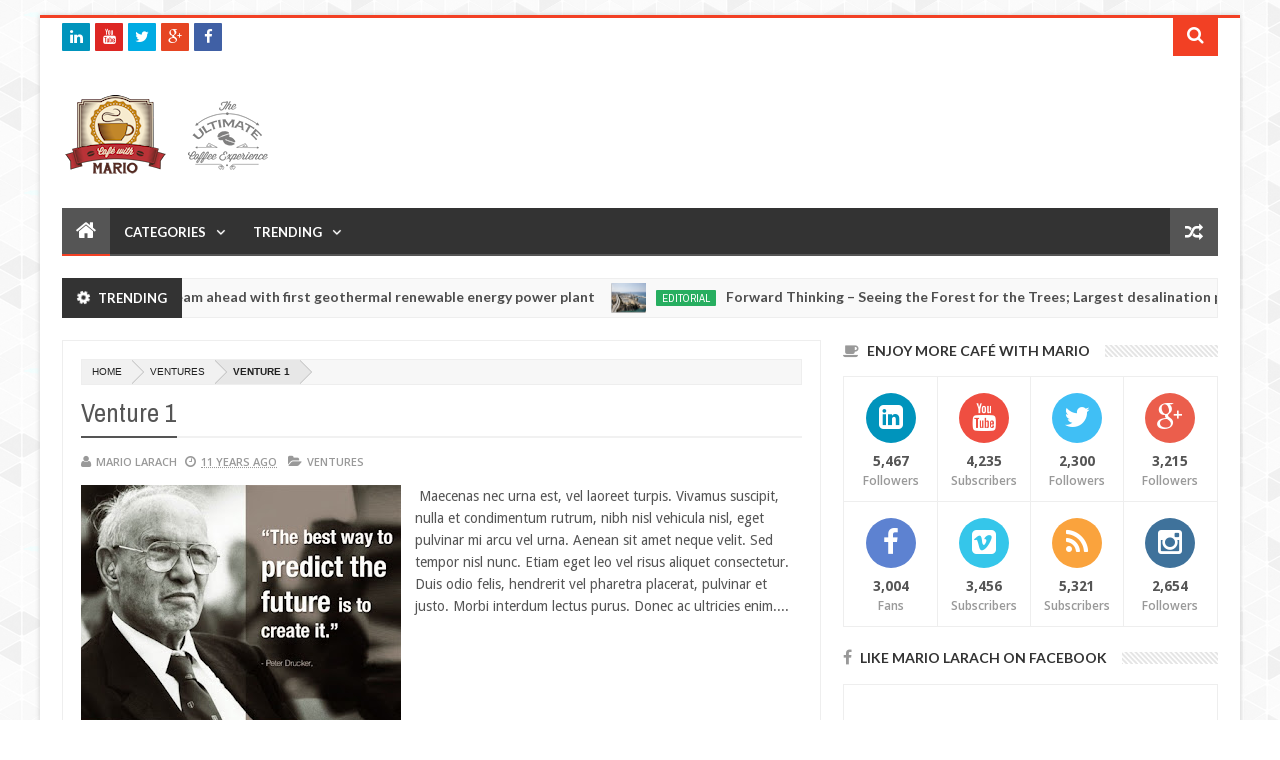

--- FILE ---
content_type: text/html; charset=UTF-8
request_url: http://cafe.mariolarach.com/2015/03/guitar-2.html
body_size: 89953
content:
<!DOCTYPE html>
<html class='v2' dir='ltr' xmlns='http://www.w3.org/1999/xhtml' xmlns:b='http://www.google.com/2005/gml/b' xmlns:data='http://www.google.com/2005/gml/data' xmlns:expr='http://www.google.com/2005/gml/expr' xmlns:fb='http://www.facebook.com/2008/fbml'>
<head>
<link href='https://www.blogger.com/static/v1/widgets/335934321-css_bundle_v2.css' rel='stylesheet' type='text/css'/>
<include expiration='7d' path='/assets/**.css'></include>
<include expiration='7d' path='/assets/**.js'></include>
<include expiration='3d' path='/assets/**.gif'></include>
<include expiration='3d' path='/assets/**.jpeg'></include>
<include expiration='3d' path='/assets/**.jpg'></include>
<include expiration='3d' path='/assets/**.png'></include>
<meta content='text/html; charset=UTF-8' http-equiv='Content-Type'/>
<meta content='blogger' name='generator'/>
<link href='http://cafe.mariolarach.com/favicon.ico' rel='icon' type='image/x-icon'/>
<link href='http://cafe.mariolarach.com/2015/03/guitar-2.html' rel='canonical'/>
<link rel="alternate" type="application/atom+xml" title="Café with Mario - Atom" href="http://cafe.mariolarach.com/feeds/posts/default" />
<link rel="alternate" type="application/rss+xml" title="Café with Mario - RSS" href="http://cafe.mariolarach.com/feeds/posts/default?alt=rss" />
<link rel="service.post" type="application/atom+xml" title="Café with Mario - Atom" href="https://www.blogger.com/feeds/6773626609520261788/posts/default" />

<link rel="alternate" type="application/atom+xml" title="Café with Mario - Atom" href="http://cafe.mariolarach.com/feeds/2121290003835278615/comments/default" />
<!--Can't find substitution for tag [blog.ieCssRetrofitLinks]-->
<link href='https://blogger.googleusercontent.com/img/b/R29vZ2xl/AVvXsEgmzok9hY6FW9vR8OBntiKdu2YwzH-8qTHM9R-lY53uJ1ojP8qiq2Ntj5rmRAJeh0w6G9IjnwBhmBlwzhEug6IGdCvzSuApfXMLxU_BTNvVCdK61sN4-z2NOSS7GRNkHh3rpIAmQ4A6j94/s320/guitar.jpg' rel='image_src'/>
<meta content='http://cafe.mariolarach.com/2015/03/guitar-2.html' property='og:url'/>
<meta content='Guitar 2' property='og:title'/>
<meta content='       Maecenas nec urna est, vel laoreet turpis. Vivamus suscipit, nulla et condimentum rutrum, nibh nisl vehicula nisl, eget pulvinar mi a...' property='og:description'/>
<meta content='https://blogger.googleusercontent.com/img/b/R29vZ2xl/AVvXsEgmzok9hY6FW9vR8OBntiKdu2YwzH-8qTHM9R-lY53uJ1ojP8qiq2Ntj5rmRAJeh0w6G9IjnwBhmBlwzhEug6IGdCvzSuApfXMLxU_BTNvVCdK61sN4-z2NOSS7GRNkHh3rpIAmQ4A6j94/w1200-h630-p-k-no-nu/guitar.jpg' property='og:image'/>
<meta content='width=device-width, initial-scale=1, maximum-scale=1' name='viewport'/>
<title>Guitar 2 - Café with Mario</title>
<link href='//netdna.bootstrapcdn.com/font-awesome/4.2.0/css/font-awesome.min.css' rel='stylesheet'/>
<meta content='width=device-width, initial-scale=1, maximum-scale=1' name='viewport'/>
<meta content='text/html; charset=UTF-8' http-equiv='Content-Type'/>
<meta content='Guitar 2' property='og:title'/>
<meta content='http://cafe.mariolarach.com/2015/03/guitar-2.html' property='og:url'/>
<meta content='article' property='og:type'/>
<meta content='https://blogger.googleusercontent.com/img/b/R29vZ2xl/AVvXsEgmzok9hY6FW9vR8OBntiKdu2YwzH-8qTHM9R-lY53uJ1ojP8qiq2Ntj5rmRAJeh0w6G9IjnwBhmBlwzhEug6IGdCvzSuApfXMLxU_BTNvVCdK61sN4-z2NOSS7GRNkHh3rpIAmQ4A6j94/s320/guitar.jpg' property='og:image'/>
<meta content='Café with Mario' property='og:site_name'/>
<meta content='http://cafe.mariolarach.com/' name='twitter:domain'/>
<meta content='Guitar 2' name='twitter:title'/>
<meta content='summary_large_image' name='twitter:card'/>
<meta content='https://blogger.googleusercontent.com/img/b/R29vZ2xl/AVvXsEgmzok9hY6FW9vR8OBntiKdu2YwzH-8qTHM9R-lY53uJ1ojP8qiq2Ntj5rmRAJeh0w6G9IjnwBhmBlwzhEug6IGdCvzSuApfXMLxU_BTNvVCdK61sN4-z2NOSS7GRNkHh3rpIAmQ4A6j94/s320/guitar.jpg' name='twitter:image'/>
<meta content='Guitar 2' name='twitter:title'/>
<!-- Social Media meta tag need customer customization -->
<meta content='699446530074617' property='fb:app_id'/>
<meta content='100000041941420' property='fb:admins'/>
<meta content='@cafewithmario' name='twitter:site'/>
<meta content='@cafewithmario' name='twitter:creator'/>
<link href='https://plus.google.com/+MarioLarach/about' rel='author'/>
<link href='https://plus.google.com/[Google+_Page_Profile]' rel='publisher'/>
<link href='http://fonts.googleapis.com/css?family=Roboto|Ubuntu|Open+Sans:400,300,300italic,400italic,600|Oswald:400,300,700|Raleway:400,700,600,500,300|Lato:300,400,700,900|Archivo Narrow:400,700|Merriweather+Sans:300,400,700|Droid+Sans:400,700|Ruda:400,900,700' rel='stylesheet' type='text/css'/>
<link href='//maxcdn.bootstrapcdn.com/font-awesome/4.2.0/css/font-awesome.min.css' rel='stylesheet'/>
<style id='page-skin-1' type='text/css'><!--
/*
/*-----------------------------------------------/*
Theme name - Setiva Responsive Magazine/News Blogger Template
Designer - Jeewani Kumari
Designer Url - http://www.premiumblogtemplates.com/
Theme Forest Profile -  http://themeforest.net/user/PBThemes
/*----------------------------------------------- */
/* Variable definitions
====================
<Group description="Backgrounds" selector=".body-fauxcolumns-outer">
<Variable name="body.background.color" description="Outer Background" type="color" default="#2e2e2e"/>
</Group>
<Variable name="keycolor" description="Main Color" type="color" default="#1a222a"/>
<Variable name="body.background" description="Body Background" type="background"
color="#2e2e2e" default="#fff url(https://blogger.googleusercontent.com/img/b/R29vZ2xl/AVvXsEgw2so_NPdNTp3sUUaQpMDwnYBG3dbc8JZmy6FRlpXKWBGQuQHgN7t0RxVHtP5dzp7iREq2EnRdEULBX7giwFomKixGI-UVfcJ1fhANusRd2Fydevlnt8FQhnH0GbhNfDgobK-JS1Orp8Bx/s1600/bg.png) repeat fixed top center"/>
<Group description="Page Text" selector="body">
<Variable name="body.font" description="Font" type="font"
default="normal normal 11px Arial,Tahoma,Helvetica,FreeSans,sans-serif"/>
<Variable name="body.text.color" description="Text Color" type="color" default="#2e2e2e"/>
</Group>
<Group description="Header Title" selector="#header">
<Variable name="header.ti.color" description="Title Color"
type="color" default="#7e7e7e"/>
<Variable name="header.h.color" description="Title Hover Color"
type="color" default="#f1f1f1"/>
<Variable name="header.font.style" description="Font" type="font"
default="normal normal 42px Arial, Tahoma, Helvetica, FreeSans, sans-serif"/>
</Group>
<Group description="Menu 1" selector=".nav">
<Variable name="menu.back.color" description="Bakcground Color"
type="color" default="#333"/>
<Variable name="menu.border.color" description="Border Bottom Color"
type="color" default="#d73d32"/>
<Variable name="menu.font" description="Font" type="font"
default="normal normal 14px sans-serif,Tahoma,Helvetica,FreeSans,"/>
<Variable name="menu.h.color" description="Hover"
type="color" default="#222"/>
<Variable name="menu.text.color" description="Text Color"
type="color" default="#fff"/>
</Group>
<Group description="Menu Home" selector="#nav li.mhome">
<Variable name="menu.home.color" description="Bakcground Color"
type="color" default="#d73d32"/>
</Group>
<Group description="Menu 2" selector="#nav2">
<Variable name="menu2.back.color" description="Bakcground Color"
type="color" default="#f8f8f8"/>
<Variable name="menu2.text.color" description="Text Color"
type="color" default="#666"/>
<Variable name="menu2.texth.color" description="Text Hover Color"
type="color" default="#333"/>
</Group>
<Group description="Menu 3" selector="#nav3">
<Variable name="menu3.back.color" description="Bakcground Color"
type="color" default="#2c2c2c"/>
<Variable name="menu3.h.color" description="Hover Color"
type="color" default="#DF1010"/>
<Variable name="menu3.font" description="Font" type="font"
default="bold bold 13px oswald,Tahoma,Helvetica,FreeSans,sans-serif,"/>
<Variable name="menu3.text.color" description="Text Color"
type="color" default="#FFFFFF"/>
</Group>
<Group description="Top Menu Border" selector="#menuborder">
<Variable name="outer.b.color" description="Background Color"
type="color" default="#DF1010"/>
</Group>
<Group description="Hide Menu icon" selector=".dropdpost">
<Variable name="menu.hide.color" description="Background Color"
type="color" default="#666"/>
</Group>
<Group description="Tab Menu" selector="#top-tab-widget-menuv2">
<Variable name="menu.tab.color" description="Background Color"
type="color" default="#333"/>
<Variable name="menu.tabhv.color" description="Background Hover"
type="color" default="#494949"/>
<Variable name="menu.tabs.color" description="Select Color"
type="color" default="#f24024"/>
<Variable name="tab.text.color" description="Text Color"
type="color" default="#FFFFFF"/>
</Group>
<Group description="Widgets Border" selector="#widgets">
<Variable name="widgets.b.color" description="Background Color"
type="color" default="#DF1010"/>
</Group>
<Group description="Search Box" selector="#searchform">
<Variable name="search.back.color" description="Background Color"
type="color" default="#ffa318"/>
<Variable name="search.backh.color" description="Background Hover Color"
type="color" default="#ffa218"/>
</Group>
<Group description="Flex Slider Color" selector="#flex-slider">
<Variable name="slider.bg.color" description="flex-direction-nav Color" type="color" default="#333"/>
<Variable name="slider.page.color" description="flex-controlpagging Color" type="color" default="#555"/>
<Variable name="slider.active.color" description="flex-activepagging Color" type="color" default="#f24024"/>
</Group>
<Group description="Comments Box" selector=".comments">
<Variable name="comments.back.color" description="Background Color"
type="color" default="#f24024"/>
<Variable name="comments.text.color" description="Text Color"
type="color" default="#fff"/>
</Group>
<Group description="Back to Top" selector="#scroll">
<Variable name="scroll.back.color" description="Background Color"
type="color" default="#333333"/>
<Variable name="scroll.backh.color" description="Background Hover Color"
type="color" default="#222"/>
<Variable name="scroll.text.color" description="Icon Color"
type="color" default="#fff"/>
</Group>
<Group description="Email Box" selector=".FollowByEmail .follow-by-email-inner">
<Variable name="email.back.color" description="Background Color"
type="color" default="#222"/>
<Variable name="email.text.color" description="Text Color"
type="color" default="#fff"/>
<Variable name="email.backh.color" description="Background Hover"
type="color" default="#f24024"/>
</Group>
<Group description="Footer Box" selector="#footer-wrapper">
<Variable name="footer.back.color" description="Background Color"
type="color" default="#222"/>
<Variable name="footer.top.color" description="Border Top Color"
type="color" default="#f24024"/>
<Variable name="footer.bottom.color" description="Border Bottom Color"
type="color" default="#222"/>
<Variable name="footer.font" description="Font" type="font"
default="16px Archivo Narrow,sans-serif,arial"/>
<Variable name="footer.btext.color" description="Text Color"
type="color" default="#FFFFFF"/>
</Group>
<Group description="News Ticker" selector=".news-ticker">
<Variable name="news.back.color" description="Background Color"
type="color" default="#fbfbfb"/>
<Variable name="news.backn.color" description="Title Background"
type="color" default="#fb4834"/>
<Variable name="news.textn.color" description="Title"
type="color" default="#fff"/>
<Variable name="news.text.color" description="Scroll Title"
type="color" default="#363636"/>
<Variable name="news.texth.color" description="Scroll Title Hover"
type="color" default="#444"/>
</Group>
<Group description="Footer Widget" selector="#footer-wrapper h2">
<Variable name="footer.b.widget" description="Widget Border Color"
type="color" default="#333"/>
<Variable name="footer.a.widget" description="Widget Border Color 2"
type="color" default="#333"/>
<Variable name="footer.text.color" description="Text Color"
type="color" default="#c9c9c9"/>
</Group>
<Group description="Contact Form" selector=".contact-form-widget">
<Variable name="contact.b.submit" description="Widget Border Color"
type="color" default="#f24024"/>
<Variable name="contact.text.color" description="Text Color"
type="color" default="#c9c9c9"/>
<Variable name="contact.textb.color" description="Button Text Color"
type="color" default="#fff"/>
</Group>
*/
#navbar-iframe,#Navbar1 {
display:none!important
}
header,nav,section,aside,article,footer {
display:block
}
/* Use this with templates/template-twocol.html */
img{max-width:100%;height:auto}
.widget,.section,ul,li,ul li,.widget ul,.widget li,.widget ul li,.widget-content ul,.widget-content li,.widget-content ul li
.widget .widget-content ul,.widget .widget-content li,.widget .widget-content ul li{padding:0;margin:0}
body{font:normal normal 11px Arial,Tahoma,Helvetica,FreeSans,sans-serif;color:#2e2e2e;background:#fff url(http://4.bp.blogspot.com/-5W9iPLPC7FI/VK0II1JrstI/AAAAAAAACsQ/t6RVeYiTJGk/s1600/bg.png) repeat fixed top center;-webkit-font-smoothing:subpixel-antialiased!important;-webkit-font-smoothing:antialiased!important}
*{-moz-box-sizing:border-box;-webkit-box-sizing:border-box;box-sizing:border-box}
a{-webkit-transition:all .4s ease-in-out;-moz-transition:all .4s ease-in-out;-o-transition:all .4s ease-in-out;-ms-transition:all .4s ease-in-out;transition:all .4s ease-in-out;-webkit-font-smoothing:subpixel-antialiased!important;-webkit-font-smoothing:antialiased!important}
a:link{color:#333;text-decoration:none;-webkit-font-smoothing:subpixel-antialiased!important;-webkit-font-smoothing:antialiased!important}
a:visited{color:#333;text-decoration:none;-webkit-font-smoothing:subpixel-antialiased!important;-webkit-font-smoothing:antialiased!important}
a img{border-width:0}
li{list-style:none}
/* Header
----------------------------------------------- */
#header-wrapper {
width:100%;
padding:32px 22px!important;
margin:0 auto;
color:#222;
background:#fff;
position:relative;
height:150px;
display:inline-block;
}
#header {
color:#7e7e7e;
}
#header:hover {
color:#f1f1f1;
}
#header-title,#header-ads {
display:table-cell;
vertical-align:middle;
width:100%;
}
#header-title {
margin:0 auto;
max-width:244px;
color:#7e7e7e;
}
#header-ads {
max-width:728px;
}
#header-ads h2 {
display:none;
}
#header h1 {
cursor:default;
}
#header h1,#header p {
margin:0;
padding:0;
line-height:1.2em;
text-transform:uppercase;
font:normal normal 42px Arial, Tahoma, Helvetica, FreeSans, sans-serif;
}
#header h1,#header a {
color:#555;
text-decoration:none;
}
#header h1:hover,#header a:hover {
color:#888;
}
#header .description {
margin:8px 0 0!important;
text-transform:capitalize;
line-height:11px;
font-family:Verdana,Geneva,sans-serif;
font-size:11px;
}
#header .description span {
color:#828282;
}
#header .description span {
cursor:default;
}
#headtag {
display:none
}
#header img {
float:left;
margin:6px 0 0 0;
max-width:244px;
height:80px;
}
.title_wrapper {
padding:0;
margin:12px 0 0;
}
/* Outer-Wrapper
----------------------------------------------- */
#outer-fix {
width:100%;
max-width:1200px;
margin:0 auto;
padding:0;
position:relative;
background:#fff;
}
#outer-wrapper {
width:100%;
background:#fff;
padding:0;
position:relative;
margin:15px auto auto;
border-top:3px solid #f24024;
box-shadow:0 0 5px #ccc
}
#content-wrapper {
width:100%;
padding:0 22px;
background:#fff;
overflow:hidden;
}
#main-wrapper {
width:65.7%;
overflow:hidden;
background:#fff;
}
#sidebar-wrapper {
width:32.4%;
overflow:hidden;
background:#fff;
position:relative;
}
#sidebar-wrapper2 {
width:32.4%;
overflow:hidden;
background:#fff;
position:relative;
}
#sidebar-box {
margin:0;
}
#sidebar-box2 {
margin:0;
}
#sidebar-wrapper .widget-content,#sidebar-wrapper2 .widget-content {
overflow:hidden;
font-size:12px;
color:#555;
list-style:none;
margin:0;
padding:15px;
line-height:1.7em;
border:1px solid #eee;
background:#fff;
}
#sidebar-wrapper .widget,#sidebar-wrapper2 .widget {
overflow:hidden;
padding:0 0 20px;
}
/* Sidebar Content
----------------------------------------------- */
#sidebar-wrapper h2,#sidebar-wrapper2 h2 {
color:#333;
font-family:lato, Sans-Serif;
font-size:14px;
font-weight:bold;
background-image:url(https://blogger.googleusercontent.com/img/b/R29vZ2xl/AVvXsEhrWY6gVz_RI6HhMg0ccPuBxfuEOoW9EnC-cCCcluzVNuaI4GQHEmFnBAYS73w2PrPSifJzrlgj4fWL0shlWY_gD6GJKZqpX-fR8R-PstqHRNxsuaazoSP_v7mfD5B_6S8A0UMbpUoeh2g/s1600/sidebar-bg.png);
background-position:0 50%;
background-repeat:repeat-x;
text-transform:uppercase;
margin:0 0 15px;
padding:0;
border-bottom:0 solid #eee;
}
#sidebar-wrapper h2 span,#sidebar-wrapper2 h2 span {
background:none repeat scroll 0 0 #FFFFFF;
font-family:lato, Sans-Serif;
font-size:14px;
font-weight:bold;
}
#sidebar-wrapper h2 span:before,#sidebar-wrapper2 h2 span:before {
font-family:FontAwesome;
font-style:normal;
font-weight:normal;
-webkit-font-smoothing:antialiased;
-moz-osx-font-smoothing:grayscale;
font-size:15px;
color:#999;
}
.sidebar li a,.sidebar2 li a,.sidebar3 li a,.sidebar4 li a {
font-size:14px;
color:#222!important;
font-family:lato, Sans-Serif;
font-weight:bold;
}
.sidebar li a:hover,.sidebar2 li a:hover,.sidebar3 li a:hover,.sidebar4 li a:hover {
color:#444!important;
}
.sidebar,.sidebar2,.sidebar3,.sidebar4 {
font-size:19px;
color:#333!important;
font-family:sans-serif;
line-height:1.7em;
}
.sidebar ul,.sidebar2 ul,.sidebar3 ul,.sidebar4 ul,.footer ul {
list-style:none;
margin:0;
padding:0;
}
.sidebar li,.sidebar2 li,.sidebar3 li,.sidebar4 li {
margin:0;
padding:2px;
padding-bottom:25em;
line-height:1.9em;
}
.sidebar .widget,.sidebar2 .widget,.sidebar3 .widget,.sidebar4 .widget {
padding:0 0 20px;
}
#sidebar-wrapper2 .Label li a {
color:#fff;
}
/* Label Style
----------------------------------------------- */
.Label li a:hover {
color:#fff!important;
}
.Label li a:before {
-webkit-transition:all .4s ease-in-out;
-moz-transition:all .4s ease-in-out;
-o-transition:all .4s ease-in-out;
-ms-transition:all .4s ease-in-out;
transition:all .4s ease-in-out;
}
.Label li a:hover {
background:#555;
}
.Label li a:hover:before {
border-color:transparent #555 transparent transparent;
}
/* Tipsy Style
----------------------------------------------- */
.tipsy {
font-size:10px;
position:absolute;
margin-top:10px!important;
margin-left:10px!important;
z-index:100000;
}
.tipsy-inner {
background-color:#333;
color:#FFF;
width:100%;
padding:3px 6px;
text-align:center;
border-radius:1px;
-moz-border-radius:1px;
-webkit-border-radius:1px;
}
.tipsy-arrow {
content:close-quote;
position:absolute;
width:0;
bottom:-12px;
left:10px;
border-left:6px solid rgba(0,0,0,0);
border-top:6px solid #333;
border-bottom:6px solid rgba(0,0,0,0);
border-right:6px solid rgba(0,0,0,0);
}
#preview {
position:absolute;
background:#222;
padding:10px;
display:none;
color:#fff;
z-index:10;
}
#preview span {
left:10px;
bottom:43%;
font-family:sans-serif;
font-weight:bold;
font-size:14px;
background-color:#e64522;
padding:2px 4px;
position:absolute;
height:50px;
width:auto;
}
/* Headings
----------------------------------------------- */
h1,h2,h3,h4,h5,h6 {
margin:0;
}
.post-body h1,.post-body h2,.post-body h3,.post-body h4,.post-body h5,.post-body h6{
margin-bottom:15px!important;
padding:0!important;
color:#555;
border:0px solid #eee!important;
font-family:Droid-sans,sans-serif!important;
font-weight:400!important;
}
.post-body h1 span,.post-body h2 span {
border:0px solid #eee!important;
padding:0!important;
}
.post-body h1 span {
border:0px solid #eee!important;
padding:0!important;
font-size:25px!important;
}
.post-body h2 span {
border:0px solid #eee!important;
padding:0!important;
font-size:22px!important;
}
.post-body span b {
border:0px solid #eee!important;
padding:0!important;
font-size:22px!important;
}
/* Posts
----------------------------------------------- */
.date-header {
display:none;
}
.post {
padding-bottom:15px;
}
.post h1,.post h2 {
background:#fff;
color:#555;
font-family:'Archivo Narrow',sans-serif;
font-size:26px;
font-weight:400;
margin:0px 0 0px 0;
padding:5px 0px 0px 0;
position:relative;
border-bottom:2px solid #f1f1f1;
line-height:26px;
}
.post h1 span,.post h2 span {
padding:0px 0px 10px 0;
display:inline-block;
margin-bottom:-2px;
border-bottom:2px solid #555;
}
.post h1 a,.post h1 a:visited,.post h1 strong,.post h2 a,.post h2 a:visited,.post h2 strong {
display:block;
text-decoration:none;
color:#444;
}
.post h1 strong,.post h1 a:hover,.post h2 strong,.post h2 a:hover {
color:#444;
}
.post-body {
padding-top:10px;
margin:0;
line-height:1.6em;
margin-bottom:35px;
color:#555;
font-family:"Droid Sans",Sans-Serif!important;
font-size:14px!important;
font-weight:300!important;
display:block;
width:100%;
text-align:left;
}
.post-body a {
color:#f24024;
}
.post-body ol li {
list-style-type:decimal;
}
.post-body ul li {
list-style-type:disc;
}
.post-body b {
font-weight:bold!important;
}
.post-body i {
font-style:italic!important;
}
.post-body u {
text-decoration:underline!important;
}
.post-body blockquote:before {
content:'\f10d';
display:inline-block;
font-family:FontAwesome;
font-style:normal;
font-weight:400;
line-height:1;
margin-right:10px;
color:#555;
-webkit-font-smoothing:antialiased;
-moz-osx-font-smoothing:grayscale
}
.post-body blockquote:after {
content:'\f10e';
display:inline-block;
font-family:FontAwesome;
font-style:normal;
font-weight:400;
line-height:1;
margin-left:10px;
color:#777;
-webkit-font-smoothing:antialiased;
-moz-osx-font-smoothing:grayscale
}
.post-body blockquote {
line-height:1.3em;
margin:15px;
padding:20px;
border-left:2px solid #f24024;
font-style:italic;
color:#777;
background-color:#f5f5f5;
}
.post-footer {
margin:.75em 0;
color:#999999;
line-height:1.4em;
display:none;
}
.post-body img {
background-color:#ffffff;
border:0 solid #E0E0E0;
padding:0;
margin-bottom:10px;
}
.post-body img {
max-width:100%;
}
.post-body img {
width:auto;
height:auto;
}
.post blockquote {
margin:1em 20px;
}
.post blockquote p {
margin:.75em 0;
}
/* Comments
----------------------------------------------- */
.comments {
background:none repeat scroll 0 0 #FFFFFF;
clear:both;
margin:0;
padding:0;
width:100%;
font-size:12px;
}
#comments {
overflow:hidden;
}
#comments h4 {
display:inline;
padding:10px;
line-height:40px;
font-family:Sans-Serif;
font-size:14px;
font-weight:bold;
color:#ffffff;
margin:-50px 0 0;
}
.comments .continue a {
font-size:12px;
}
#comments h4,.comments .comment-header,.comments .comment-thread.inline-thread .comment {
position:relative;
}
#comments h4 {
background-color:#f23f23;
font-weight:normal;
color:#ffffff;
}
.comments .continue a {
font-family:'Droid Sans', Sans-Serif;
font-size:12px;
font-weight:normal;
color:#888888;
}
.comments .comment-actions a,.comments .comment-replies .comment-actions a {
margin-top:8px;
margin-bottom:8px;
}
.comments .comment .comment-actions a,.comments .comment .comment-replies .comment-actions a {
background-color:#eee;
color:#999;
font-weight:normal;
padding:3px 15px;
}
.comments .datetime a {
clear:both;
margin:0;
padding:0;
font-family:'Droid Sans', Sans-Serif;
font-size:10px;
font-weight:400;
color:#888888;
text-transform:uppercase;
}
.comments .user a,.comments .comment-replies .user a {
font-size:12px;
font-weight:600;
color:#888888;
text-transform:uppercase;
}
.comments .comments-content,.comments .comment-replies {
font-size:13px;
font-family:'Droid Sans', Sans-Serif;
font-weight:normal;
color:#828282;
}
.comments .comment-replies a {
font-size:13px;
font-family:'Droid Sans', Sans-Serif;
font-weight:normal;
color:#828282;
}
.comments .comment-replies .datetime a {
clear:both;
margin:0;
padding:0;
font-family:'Droid Sans', Sans-Serif;
font-size:10px;
font-weight:400;
color:#888888;
text-transform:uppercase;
float:right;
}
#comments h4:after {
content:"";
position:absolute;
bottom:-10px;
border-top:10px solid #f23f23;
width:0;
height:0;
line-height:0;
}
.comments .avatar-image-container {
max-height:60px;
overflow:hidden;
width:60px;
-webkit-border-radius:100px;
-moz-border-radius:100px;
-o-border-radius:100px;
border-radius:100px;
}
.comments .avatar-image-container img {
max-width:100%;
-webkit-border-radius:100px;
-moz-border-radius:100px;
-o-border-radius:100px;
border-radius:100px;
}
.comments .inline-thread .avatar-image-container {
max-height:40px;
overflow:hidden;
width:40px;
-webkit-border-radius:100px;
-moz-border-radius:100px;
-o-border-radius:100px;
border-radius:100px;
}
.comments .comment-block {
padding:5px 10px;
border:1px solid #eee;
-webkit-border-radius:3px;
-moz-border-radius:3px;
-o-border-radius:3px;
border-radius:3px;
position:relative;
overflow:hidden;
}
.comments .inline-thread .comment-block {
padding:5px 10px;
border:1px solid #eee;
-webkit-border-radius:3px;
-moz-border-radius:3px;
-o-border-radius:3px;
border-radius:3px;
position:relative;
overflow:hidden;
}
.comments .comment-block::after {
border-color:transparent #fff transparent transparent;
}
.comments .comments-content .comment-header {
border-bottom:1px solid #eee;
padding:3px 0;
}
.comments .comments-content .comment {
padding:0;
}
#comments-block {
margin:1em 0 1.5em;
line-height:1.6em;
}
.comment-form {
max-width:100%;
}
#comments-block .comment-author {
margin:.5em 0;
}
#comments-block .comment-body {
margin:.25em 0 0;
}
#comments-block .comment-footer {
margin:-.25em 0 2em;
line-height:1.4em;
text-transform:uppercase;
letter-spacing:.1em;
}
#comments-block .comment-body p {
margin:0 0 .75em;
}
.deleted-comment {
font-style:italic;
color:gray;
}
#blog-pager {
text-align:center;
}
.feed-links {
display:none;
}
.comments .comment-block .icon.blog-author:before {
font-family:FontAwesome;
font-style:normal;
font-weight:normal;
-webkit-font-smoothing:antialiased;
-moz-osx-font-smoothing:grayscale;
line-height:12px;
font-size:12px;
color:#888;
}
.comments .datetime a:before {
font-family:FontAwesome;
font-style:normal;
font-weight:normal;
-webkit-font-smoothing:antialiased;
-moz-osx-font-smoothing:grayscale;
line-height:11px;
font-size:11px;
color:#888;
content:"\f017";
display:inline-block;
}
.comments .comment-actions a:before {
font-family:FontAwesome;
font-style:normal;
font-weight:normal;
-webkit-font-smoothing:antialiased;
-moz-osx-font-smoothing:grayscale;
line-height:11px;
font-size:11px;
color:#888;
}
.comments .comment-actions a:before {
content:"\f112";
}
.comments .comment-actions a:last-child::before {
content:"\f014";
}
.comments .continue a:before {
font-family:FontAwesome;
font-style:normal;
font-weight:normal;
-webkit-font-smoothing:antialiased;
-moz-osx-font-smoothing:grayscale;
line-height:11px;
font-size:11px;
color:#888;
}
.comments .continue a:before {
content:"\f112";
}
/* Profile
----------------------------------------------- */
.profile-img {
float:left;
margin:0 5px 5px 0;
margin-left:0;
padding:4px;
border:1px solid #cccccc;
}
.profile-data {
margin:0;
color:#999999;
line-height:1.6em;
}
.profile-datablock {
margin:.5em 0;
}
.profile-textblock {
margin:.5em 0;
line-height:1.6em;
}
.profile-link {
letter-spacing:.1em;
}
/* Footer
----------------------------------------------- */
#footer-wrapper {
width:100%;
overflow:hidden;
background-color:#222222;
border-top:4px solid #f23f23;
margin:0 auto;
position:relative;
}
#footer-wrap {
width:100%;
margin:0 auto;
position:relative;
overflow:hidden;
}
.footer-bottom {
width:100%;
overflow:hidden;
border-bottom:1px solid #222222;
}
#footx1,#footx2,#footx3 {
width:33.33%;
}
#footer-wrapper .widget {
color:#999999;
}
#footer-wrapper h2 {
font:16px Archivo Narrow,sans-serif,arial;
font-weight:600;
color:#ffffff;
background-image:url(https://blogger.googleusercontent.com/img/b/R29vZ2xl/AVvXsEhWVR9LzhRjH_x3GO_eraVSz-7RLY361faLU_zrU_gx0KGx4XdYl3xD6LjhsXdIjYUqVfCK-NYRpKbKCkc2O3jHdk3H3YPOsgyMRUX2GUw0nnBfCRujCYrmcS_E5qL3nyRor3wke-qnfCbH/s1600/footer-bg.png);
background-position:0 50%;
background-repeat:repeat-x;
text-transform:uppercase;
margin:15px 0;
padding:0;
text-transform:uppercase;
}
#footer-wrapper h2 span {
background:none repeat scroll 0 0 #222222;
font:16px Archivo Narrow,sans-serif,arial;
font-weight:600;
}
#footer-wrapper h2 span:before {
font-family:FontAwesome;
font-style:normal;
font-weight:normal;
-webkit-font-smoothing:antialiased;
-moz-osx-font-smoothing:grayscale;
font-size:15px;
color:#999;
}
#footer-wrapper .widget-content {
font-family:arial,Helvetica;
margin:20px 0 15px;
color:#c9c9c9;
}
#footer-wrapper .widget-content li {
color:#ddd;
}
#footer-wrapper .widget li {
margin:0;
padding:0;
border-bottom:1px solid #2c2c2c;
display:block;
}
.footer li a {
padding-top:0;
line-height:1.4em;
font-size:13px;
font-weight:Bold;
font-family:Lato,san-serif;
color:#c9c9c9;
margin:0;
}
.footer li a:hover {
color:#fff;
}
.footer .Label li {
position:relative;
background:#DF1010;
cursor:pointer;
-webkit-transition-timing-function:ease;
-webkit-transition-duration:.4s;
-webkit-transition-property:background,border-color;
padding:1px 8px;
}
.footer .Label li a {
color:#fff;
}
.footer .Label li:hover {
background:#FF1800;
}
#footerfix {
overflow:hidden;
background:#111;
border-top:0 solid black;
padding:15px 22px 15px 22px;
}
#credit {
color:#888;
width:100%;
font-size:12px;
font-family:sans-serif,Helvetica;
margin:0 auto;
font-weight:bold;
}
#credit a {
color:#fbfbfb;
text-decoration:none;
}
#credit a:hover {
color:#f24024;
text-decoration:none;
}
.credit-x {
margin-top:5px;
}
.scroll-right {
margin-top:4px;
}
/* Other
----------------------------------------------- */
#HTML2 h2 span:before {
font-family:FontAwesome;
font-style:normal;
font-weight:normal;
-webkit-font-smoothing:antialiased;
-moz-osx-font-smoothing:grayscale;
font-size:16px;
color:#999;
}
#Label3 h2 span:before {
font-family:FontAwesome;
font-style:normal;
font-weight:normal;
-webkit-font-smoothing:antialiased;
-moz-osx-font-smoothing:grayscale;
font-size:16px;
color:#999;
}
#HTML600 h2 span:before {
font-family:FontAwesome;
font-style:normal;
font-weight:normal;
-webkit-font-smoothing:antialiased;
-moz-osx-font-smoothing:grayscale;
font-size:16px;
color:#999;
margin-right:8px;
}
#HTML44 h2 span:before {
font-family:FontAwesome;
font-style:normal;
font-weight:normal;
-webkit-font-smoothing:antialiased;
-moz-osx-font-smoothing:grayscale;
font-size:16px;
color:#999;
}
#FollowByEmail1 h2 span:before {
font-family:FontAwesome;
font-style:normal;
font-weight:normal;
-webkit-font-smoothing:antialiased;
-moz-osx-font-smoothing:grayscale;
font-size:16px;
color:#999;
}
.postmeta-primary .date:before {
font-family:FontAwesome;
text-decoration:inherit;
font-weight:normal;
color:#777;
font-size:14px;
padding-right:.4em;
top:0;
left:10px;
}
.postmeta-fix {
margin-left:-6px;
}
.postmeta-primary span {
color:#777;
background-position:left center;
background-repeat:no-repeat;
padding:0;
}
.postmeta-primary {
font-family:roboto,sans-serif;
font-weight:400;
color:#777;
font-size:12px;
padding-top:5px;
}
.meta_date {
margin:0 0 0 -1px;
font-family:roboto,sans-serif;
font-weight:400;
color:#444;
}
.meta_comments a {
margin:0 0 0 -9px;
font-family:roboto,sans-serif;
font-weight:400;
color:#777;
}
.main .Blog {
border-bottom-width:0;
}
#ArchiveList li a {
font-family:sans-serif;
font-weight:bold;
font-size:12px;
}
#more:after {
font-family:FontAwesome;
font-style:normal;
font-weight:normal;
-webkit-font-smoothing:antialiased;
-moz-osx-font-smoothing:grayscale;
font-size:14px;
color:#999;
line-height:32px;
}
#tagpost-wrapper #more,#tagpost-wrapper2 #more,#tagpost-wrapper3 #more,#tagpost-wrapper4 #more,#tagpost-wrapper5 #more,#tagpost-wrapper6 #more,#tagpost-wrapper7 #more,#tagpost-wrapper8 #more,#tagpost-wrapper9 #more,#tagpost-wrapper11 #more,#tagpost-wrapper12 #more,#tagpost-wrapper13 #more,#tagpost-wrapper15 #more,#tagpost-wrapper16 #more,#tagpost-wrapper17 #more {
background-color:#eee;
color:#333;
font-family:'Archivo Narrow', Sans-Serif;
font-size:13px;
font-weight:600;
text-transform:uppercase;
line-height:30px;
padding:0 11px;
overflow:hidden;
position:relative;
border-top-left-radius:1px;
border-top-right-radius:1px;
border-bottom-right-radius:0;
border-bottom-left-radius:1px;
}
#tagpost-wrapper #more:hover,#tagpost-wrapper2 #more:hover,#tagpost-wrapper3 #more:hover,#tagpost-wrapper4 #more:hover,#tagpost-wrapper5 #more:hover,#tagpost-wrapper6 #more:hover,#tagpost-wrapper7 #more:hover,#tagpost-wrapper8 #more:hover,#tagpost-wrapper9 #more:hover,#tagpost-wrapper11 #more:hove,#tagpost-wrapper12 #more:hove,#tagpost-wrapper13 #more:hove,#tagpost-wrapper15 #more:hove,#tagpost-wrapper16 #more:hover,#tagpost-wrapper17 #more:hover {
background-color:#e2e2e2;
color:#111!important;
}
#tagpost-wrapper #more,#tagpost-wrapper2 #more,#tagpost-wrapper3 #more,#tagpost-wrapper4 #more,#tagpost-wrapper5 #more,#tagpost-wrapper6 #more,#tagpost-wrapper7 #more,#tagpost-wrapper8 #more,#tagpost-wrapper9 #more,#tagpost-wrapper11 #more,#tagpost-wrapper12 #more,#tagpost-wrapper13 #more,#tagpost-wrapper15 #more,#tagpost-wrapper16 #more,#tagpost-wrapper17 #more {
position:absolute;
top:0;
}
.ad-inside{display:none}
.post-body .ad-inside{display:inline-block;line-height:0}
.ad-inside-to{margin:15px auto;line-height:0}
/* Widgets
----------------------------------------------- */
#news-wrapper {
width:100%;
float:left;
padding:22px 0!important;
float:left;
overflow:hidden;
}
#xpost-wrapper {
width:65.7%;
overflow:hidden;
background:#fff;
margin:0;
}
#tagpost-wrapper,#tagpost-wrapper2,#tagpost-wrapper3,#tagpost-wrapper6,#tagpost-wrapper7,#tagpost-wrapper8,#tagpost-wrapper9,#tagpost-wrapper10,#tagpost-wrapper11,#tagpost-wrapper12,#tagpost-wrapper13,#tagpost-wrapper14 {
width:100%;
float:left;
position:relative;
overflow:hidden;
padding:0!important;
}
#tagpost-wrapper4,#tagpost-wrapper15 {
width:50%;
float:left;
position:relative;
overflow:hidden;
}
#tagpost-wrapper5,#tagpost-wrapper16 {
width:50%;
float:left;
position:relative;
overflow:hidden;
}
#flex-wrapper {
width:60%;
position:relative;
overflow:hidden;
}
#slidepost-wrapper1 {
width:40%;
height:auto;
}
#slidepost-wrapper2 {
width:40%;
height:auto;
}
#flex-wrapper h2,#slidepost-wrapper1 h2,#slidepost-wrapper2 h2,#slidepost-wrapper3 h2,#slidepost-wrapper4 h2 {
color:#fff;
font-family:'Archivo Narrow', Sans-Serif;
font-size:12px;
font-weight:normal;
padding:5px 8px;
margin:0;
text-transform:uppercase;
display:inline-block;
position:absolute;
right:10px;
top:10px;
z-index:2;
}
#flex-wrapper h2,#slidepost-wrapper1 h2,#slidepost-wrapper2 h2,#slidepost-wrapper3 h2,#slidepost-wrapper4 h2 {
display:none;
}
#main-fix {
width:70%;
float:left;
font-family:Oswald,open sans, sans-serif,arial;
font-weight:400;
font-size:12px;
overflow:hidden;
margin-left:1.8%;
}
#tagpost-wrapper10 h2,#tagpost-wrapper14 h2 {
font-size:13px;
color:#333;
font-family:lato, Sans-Serif;
font-size:13px;
font-weight:bold;
background-image:url(https://blogger.googleusercontent.com/img/b/R29vZ2xl/AVvXsEhrWY6gVz_RI6HhMg0ccPuBxfuEOoW9EnC-cCCcluzVNuaI4GQHEmFnBAYS73w2PrPSifJzrlgj4fWL0shlWY_gD6GJKZqpX-fR8R-PstqHRNxsuaazoSP_v7mfD5B_6S8A0UMbpUoeh2g/s1600/sidebar-bg.png);
background-position:0 50%;
background-repeat:repeat-x;
text-transform:uppercase;
margin:0 0 15px;
padding:0;
border-bottom:0 solid #eee;
}
#tagpost-wrapper14 h2 span,#tagpost-wrapper10 h2 span {
background:none repeat scroll 0 0 #FFFFFF;
padding-right:15px;
}
#tagpost-wrapper h2 span:before,#tagpost-wrapper2 h2 span:before,#tagpost-wrapper3 h2 span:before,#tagpost-wrapper4 h2 span:before,#tagpost-wrapper5 h2 span:before,#tagpost-wrapper6 h2 span:before,#tagpost-wrapper7 h2 span:before,#tagpost-wrapper8 h2 span:before,#tagpost-wrapper9 h2 span:before,#tagpost-wrapper11 h2 span:before,#tagpost-wrapper12 h2 span:before,#tagpost-wrapper13 h2 span:before,#tagpost-wrapper15 h2 span:before,#tagpost-wrapper16 h2 span:before,#tagpost-wrapper17 h2 span:before {
font-family:FontAwesome;
font-style:normal;
font-weight:normal;
-webkit-font-smoothing:antialiased;
-moz-osx-font-smoothing:grayscale;
font-size:14px;
color:#fff;
line-height:30px;;
}
#tagpost-wrapper h2 span {
background:#f24024;
}
#tagpost-wrapper4 h2 span,#tagpost-wrapper6 h2 span,#tagpost-wrapper15 h2 span {
background:#82d642;
}
#tagpost-wrapper2 h2 span,#tagpost-wrapper3 h2 span,#tagpost-wrapper5 h2 span,#tagpost-wrapper9 h2 span,#tagpost-wrapper13 h2 span {
background:#23b9ef;
}
#tagpost-wrapper7 h2 span,#tagpost-wrapper8 h2 span,#tagpost-wrapper11 h2 span {
background:#FFA318;
}
#tagpost-wrapper12 h2 span,#tagpost-wrapper16 h2 span {
background:#95a5a6;
}
#tagpost-wrapper17 h2 span {
background:#95a5a6;
}
#tagpost-wrapper h2 {
border-bottom:2px solid #f24024;
}
#tagpost-wrapper4 h2,#tagpost-wrapper6 h2,#tagpost-wrapper15 h2 {
border-bottom:2px solid #82d642;
}
#tagpost-wrapper2 h2,#tagpost-wrapper3 h2,#tagpost-wrapper5 h2,#tagpost-wrapper9 h2,#tagpost-wrapper13 h2 {
border-bottom:2px solid #23b9ef;
}
#tagpost-wrapper7 h2,#tagpost-wrapper8 h2,#tagpost-wrapper11 h2 {
border-bottom:2px solid #FFA318;
}
#tagpost-wrapper12 h2,#tagpost-wrapper16 h2 {
border-bottom:2px solid #95a5a6;
}
#tagpost-wrapper17 h2 {
border-bottom:2px solid #95a5a6;
}
#tagpost-wrapper h2,#tagpost-wrapper2 h2,#tagpost-wrapper3 h2,#tagpost-wrapper4 h2,#tagpost-wrapper5 h2,#tagpost-wrapper6 h2,#tagpost-wrapper7 h2,#tagpost-wrapper8 h2,#tagpost-wrapper9 h2,#tagpost-wrapper11 h2,#tagpost-wrapper12 h2,#tagpost-wrapper13 h2,#tagpost-wrapper15 h2,#tagpost-wrapper16 h2,#tagpost-wrapper17 h2 {
color:#fff;
font-family:lato, Sans-Serif;
font-size:13px;
font-weight:bold;
text-transform:uppercase;
line-height:32px;
overflow:hidden;
}
#tagpost-wrapper h2 span,#tagpost-wrapper2 h2 span,#tagpost-wrapper3 h2 span,#tagpost-wrapper4 h2 span,#tagpost-wrapper5 h2 span,#tagpost-wrapper6 h2 span,#tagpost-wrapper7 h2 span,#tagpost-wrapper8 h2 span,#tagpost-wrapper9 h2 span,#tagpost-wrapper11 h2 span,#tagpost-wrapper12 h2 span,#tagpost-wrapper13 h2 span,#tagpost-wrapper15 h2 span,#tagpost-wrapper16 h2 span,#tagpost-wrapper17 h2 span {
position:relative;
line-height:32px;
padding:8px 14px 8px 10px;
border-top-left-radius:1px;
border-top-right-radius:1px;
border-bottom-right-radius:0;
border-bottom-left-radius:1px;
}
#tagpost-wrapper .widget,#tagpost-wrapper2 .widget,#tagpost-wrapper3 .widget,#tagpost-wrapper4 .widget,#tagpost-wrapper5 .widget,#tagpost-wrapper6 .widget,#tagpost-wrapper7 .widget,#tagpost-wrapper8 .widget,#tagpost-wrapper9 .widget,#tagpost-wrapper10 .widget,#tagpost-wrapper11 .widget,#tagpost-wrapper12 .widget,#tagpost-wrapper13 .widget,#tagpost-wrapper14 .widget,#tagpost-wrapper15 .widget,#tagpost-wrapper16 .widget,#tagpost-wrapper17 .widget,#tag-wid6 .widget {
overflow:hidden;
padding:0 0 22px;
}
#tagpost-wrapper4 .widget,#tagpost-wrapper15 .widget {
overflow:hidden;
padding:0 11px 22px 0;
}
#tagpost-wrapper5 .widget,#tagpost-wrapper16 .widget {
overflow:hidden;
padding:0 0 22px 11px;
}
#tagpost-wrapper10 h2 a,#tagpost-wrapper14 h2 a {
color:#222;
}
#tagpost-wrapper h2 a,#tagpost-wrapper2 h2 a,#tagpost-wrapper3 h2 a,#tagpost-wrapper4 h2 a,#tagpost-wrapper5 h2 a,#tagpost-wrapper6 h2 a,#tagpost-wrapper7 h2 a,#tagpost-wrapper8 h2 a,#tagpost-wrapper9 h2 a,#tagpost-wrapper11 h2 a,#tagpost-wrapper12 h2 a,#tagpost-wrapper13 h2 a,#tagpost-wrapper15 h2 a,#tagpost-wrapper16 h2 a,#tagpost-wrapper17 h2 a {
color:#fff;
}
#tagpost-wrapper li a,.#tagpost-wrapper2 li a,.#tagpost-wrapper3 li a,.#tagpost-wrapper4 li a,.#tagpost-wrapper5 li a,.#tagpost-wrapper6 li a,.#tagpost-wrapper7 li a,.#tagpost-wrapper8 li a,.#tagpost-wrapper9 li a,.#tagpost-wrapper10 li a,.#tagpost-wrapper11 li a,.#tagpost-wrapper12 li a,.#tagpost-wrapper13 li a,.#tagpost-wrapper14 li a,#tagpost-wrapper15 li a,#tagpost-wrapper16 li a,#tagpost-wrapper17 li a {
font-size:12px;
color:#333;
font-family:sans-serif;
font-weight:bold;
}
#tagpost-wrapper li a:hover,#tagpost-wrapper2 li a:hover,#tagpost-wrapper3 li a:hover,#tagpost-wrapper4 li a:hover,#tagpost-wrapper5 li a:hover,#tagpost-wrapper6 li a:hover,#tagpost-wrapper7 li a:hover,#tagpost-wrapper8 li a:hover,#tagpost-wrapper9 li a:hover,#tagpost-wrapper10 li a:hover,#tagpost-wrapper11 li a:hover,#tagpost-wrapper12 li a:hover,#tagpost-wrapper13 li a:hover,#tagpost-wrapper14 li a:hover,#tagpost-wrapper15 li a:hover,#tagpost-wrapper16 li a:hover,#tagpost-wrapper17 li a:hover {
color:#111;
}
#tagpost-wrapper,#tagpost-wrapper2,#tagpost-wrapper3,#tagpost-wrapper4,#tagpost-wrapper5,#tagpost-wrapper6,#tagpost-wrapper7,#tagpost-wrapper8,#tagpost-wrapper9,#tagpost-wrapper10,#tagpost-wrapper11,#tagpost-wrapper12,#tagpost-wrapper13,#tagpost-wrapper14,#tagpost-wrapper15,#tagpost-wrapper16,#tagpost-wrapper17 {
color:#333!important;
line-height:1.5em;
}
#tagpost-wrapper ul,#tagpost-wrapper2 ul,#tagpost-wrapper3 ul,#tagpost-wrapper4 ul,#tagpost-wrapper5 ul,#tagpost-wrapper6 ul,#tagpost-wrapper7 ul,#tagpost-wrapper8 ul,#tagpost-wrapper9 ul,#tagpost-wrapper10 ul,#tagpost-wrapper11 ul,#tagpost-wrapper12 ul,#tagpost-wrapper13 ul,#tagpost-wrapper14 ul,#tagpost-wrapper15 ul,#tagpost-wrapper16 ul,#tagpost-wrapper17 ul {
list-style:none;
margin:0;
padding:0;
}
#tagpost-wrapper .widget-content,#tagpost-wrapper4 .widget-content,#tagpost-wrapper5 .widget-content,#tagpost-wrapper2 .widget-content,#tagpost-wrapper3 .widget-content,#tagpost-wrapper5 .widget-content,#tagpost-wrapper6 .widget-content,#tagpost-wrapper7 .widget-content,#tagpost-wrapper8 .widget-content,#tagpost-wrapper9 .widget-content,#tagpost-wrapper10 .widget-content,#tagpost-wrapper11 .widget-content,#tagpost-wrapper12 .widget-content,#tagpost-wrapper13 .widget-content,#tagpost-wrapper14 .widget-content,#tagpost-wrapper15 .widget-content,#tagpost-wrapper16 .widget-content,#tagpost-wrapper17 .widget-content {
background:#fff;
overflow:hidden;
font-size:12px;
color:#333;
list-style:none;
padding:15px;
border:1px solid #eee;
margin:0;
}
#switch-left {
position:relative;
overflow:hidden;
width:100%;
}
#switch-left h2 a {
color:#fff;
}
#switch-left h2 {
border-bottom:2px solid #fb4834;
color:#fff;
font-family:lato, Sans-Serif;
font-size:13px;
font-weight:bold;
text-transform:uppercase;
line-height:32px;
position:relative;
overflow:hidden;
}
#switch-left h2 span {
line-height:32px;
background:#fb4834;
position:relative;
border-top-left-radius:1px;
border-top-right-radius:1px;
border-bottom-right-radius:0;
border-bottom-left-radius:1px;
}
#switch-left h2 span:before {
font-family:FontAwesome;
font-style:normal;
font-weight:normal;
-webkit-font-smoothing:antialiased;
-moz-osx-font-smoothing:grayscale;
font-size:13px;
color:#fff;
}
#switch-left #more {
background-color:#e8e8e8;
color:#333;
font-family:'Archivo Narrow', Sans-Serif;
font-size:13px;
font-weight:600;
text-transform:uppercase;
line-height:30px;
padding:0 11px 1px;
overflow:hidden;
position:relative;
border-top-left-radius:1px;
border-top-right-radius:1px;
border-bottom-right-radius:0;
border-bottom-left-radius:1px;
}
#switch-left #more:hover {
background-color:#e2e2e2;
color:#111!important;
}
#switch-left #more {
position:absolute;
top:0;
}
/* Relatedposts
----------------------------------------------- */
#relatedpostx {
padding:15px 0 12px;
border:1px solid #eee;
overflow:hidden;
}
.relatedposts h4 {
color:#555;
font-family:'Archivo Narrow', Sans-Serif;
font-size:17px;
font-weight:700;
margin:8px 0 20px;
text-transform:uppercase;
line-height:12px;
padding:12px 0;
border-bottom:4px solid #eee;
}
.relatedpost {
float:left;
height:auto;
width:100%;
overflow:hidden;
}
.relatedpost li {
float:left;
width:100%;
height:auto;
position:relative;
margin:0;
padding:0 7.2px!important;
display:block;
overflow:hidden;
}
.relatedpost ul.pbt-wrap {
padding:0 8px 4px!important;
}
.relatedpost li p {
margin:0;
padding:0;
}
.relatedpost li .tag-thumbnail,.relatedpost li .tag-thumbnail img {
float:left;
width:100%;
height:170px;
margin:0 12px 0 0;
overflow:hidden;
z-index:1;
}
.relatedpost p {
display:none;
}
.relatedpost #next {
font-size:30px;
background:#222222;
position:absolute;
top:32%;
width:30px;
height:30px;
overflow:hidden;
display:block;
z-index:10;
text-align:center;
opacity:0;
padding:7px 3px 5px 5px;
z-index:100;
right:0;
cursor:pointer;
opacity:0;
}
#next:after {
display:block;
font-family:FontAwesome;
font-style:normal;
font-weight:normal;
-webkit-font-smoothing:antialiased;
-moz-osx-font-smoothing:grayscale;
line-height:25px;
font-size:25px;
text-align:center;
color:#fff;
margin-top:-5px;
}
#next:after {
content:"\f105";
}
.relatedpost #prev {
font-size:30px;
background:#222222;
position:absolute;
top:32%;
width:30px;
height:30px;
overflow:hidden;
display:block;
z-index:10;
text-align:center;
opacity:0;
padding:7px 5px 5px 3px;
z-index:9999;
left:0;
cursor:pointer;
opacity:0;
}
#prev:after {
display:block;
font-family:FontAwesome;
font-style:normal;
font-weight:normal;
-webkit-font-smoothing:antialiased;
-moz-osx-font-smoothing:grayscale;
line-height:25px;
font-size:25px;
text-align:center;
color:#fff;
margin-top:-5px;
}
#prev:after {
content:"\f104";
}
.relatedpost #prev,.relatedpost #next {
-webkit-transition:all .4s ease-in-out;
-moz-transition:all .4s ease-in-out;
-o-transition:all .4s ease-in-out;
-ms-transition:all .4s ease-in-out;
transition:all .4s ease-in-out;
}
.relatedpost:hover #next {
opacity:0.9;
right:0;
z-index:100;
}
.relatedpost:hover #prev {
opacity:0.9;
left:0;
z-index:100;
}
#tag-widget9 .widget-content,#tag-widget10 .widget-content,#tag-widget20 .widget-content {
width:100%;
position:relative;
overflow:hidden;
background:#ffffff;
margin:0;
padding:0;
}
#tag-widget11 .widget-content,#tag-widget12 .widget-content,#tag-widget1 .widget-content,#tag-widget2 .widget-content,#tag-widget3 .widget-content,#tag-widget5 .widget-content,#tag-widget6 .widget-content,#tag-widget7 .widget-content,#tag-widget8 .widget-content,#tag-widget13 .widget-content,#tag-widget14 .widget-content,#tag-widget4 .widget-content,#tag-widget15 .widget-content,.tag-widget16 .widget-content,#tag-widget17 .widget-content,#tag-widget18 .widget-content,#tag-widget19 .widget-content,#tag-widget21 .widget-content,#tag-widget22 .widget-content,#tag-widget23 .widget-content {
width:100%;
position:relative;
overflow:hidden;
background:#ffffff;
margin:0;
padding:0!important;
}
/*Comment tag
----------------------------------------------- */
.blogger .fbook {
position:relative;
}
.blogger:before,.fbook:before {
font-family:FontAwesome;
font-style:normal;
font-weight:normal;
text-decoration:inherit;
color:#fff;
font-size:22px;
padding-right:.5em;
top:0;
left:5px;
}
.blogger:before {
content:"\f086";
}
.fbook:before {
content:"\f09a";
}
#post_thumb img {
-webkit-transition:all .4s ease-in-out;
-moz-transition:all .4s ease-in-out;
-o-transition:all .4s ease-in-out;
-ms-transition:all .4s ease-in-out;
transition:all .4s ease-in-out;
}
#post_thumb:hover img {
opacity:.8;
-webkit-transform:scale(1.1) rotate(-2deg);
-moz-transform:scale(1.1) rotate(-2deg);
-ms-transform:scale(1.1) rotate(-2deg);
transform:scale(1.1) rotate(-2deg);
}
.selectnav {
display:none;
}
/* Post by box
----------------------------------------------- */
.post_byfix p {
margin:0;
padding:0 5px;
line-height:25px!important;
font:12px "droid sans", Arial;
color:#666!important;
}
.post_byfix p a {
text-decoration:none;
color:#f24024!important;
}
.post_byfix {
width:100%;
height:100%;
background:#fbfbfb;
margin:-10px 0 10px;
padding:12px;
border:2px solid #f24024;
overflow:hidden;
}
.post_byimz {
display:block;
margin-top:1px!important;
overflow:hidden;
}
.author-name {
color:#333;
font-family:Oswald,open sans, sans-serif,arial;
font-weight:400;
font-size:18px;
text-transform:uppercase;
}
.post_byimz img {
width:100%;
height:100%;
max-width:120px;
max-height:120px;
background:#FFFFFF;
padding:5px;
border:3px solid #eee;
border-radius:100%;
}
.post_by {
width:100%;
color:#423119;
width:100%;
font-family:arial,Helvetica,san-serif;
font-weight:normal;
font-size:12px;
}
.post_by ul {
margin:0;
padding:0;
}
.post_by li {
list-style:none;
padding:3px 10px!important;
}
/* comment Tabbed-menu
----------------------------------------------- */
#com-tab {
width:100%;
float:left;
padding-top:18px!important;
}
#com-tab-menu {
width:100%;
float:left;
}
.com-tab-menu li.selected {
background-color:#f23f23;
text-decoration:none;
}
.com-tab-menu li:hover {
color:#fff;
background:#494949;
-webkit-transition:all .4s ease-in-out;
-moz-transition:all .4s ease-in-out;
-o-transition:all .4s ease-in-out;
-ms-transition:all .4s ease-in-out;
transition:all .4s ease-in-out;
}
.com-tab-menu li {
background:#333333;
font-family:sans-serif;
font-weight:normal;
font-size:16px;
color:#ffffff;
cursor:pointer;
float:left;
height:38px;
line-height:38px;
text-align:center;
width:50%;
padding:0;
list-style:none;
-webkit-transition:all .4s ease-in-out;
-moz-transition:all .4s ease-in-out;
-o-transition:all .4s ease-in-out;
-ms-transition:all .4s ease-in-out;
transition:all .4s ease-in-out;
}
.com-tab-menu ul {
margin:0;
padding:0;
}
.com-tab-menu {
overflow:hidden;
}
/* comment2 Tabbed-menu
----------------------------------------------- */
#com-tab2 {
width:100%;
float:left;
padding-top:18px!important;
}
.comments #com-tab2 {
padding-bottom:18px!important;
}
#com-tab2-menu {
width:100%;
float:left;
}
.com-tab2-menu li.selected {
background-color:#f23f23;
text-decoration:none;
}
.com-tab2-menu li:hover {
color:#fff;
background:#494949;
-webkit-transition:all .4s ease-in-out;
-moz-transition:all .4s ease-in-out;
-o-transition:all .4s ease-in-out;
-ms-transition:all .4s ease-in-out;
transition:all .4s ease-in-out;
}
.com-tab2-menu li {
background:#333333;
font-family:sans-serif;
font-weight:normal;
font-size:16px;
color:#ffffff;
cursor:pointer;
float:left;
height:38px;
line-height:38px;
text-align:center;
width:50%;
padding:0;
list-style:none;
-webkit-transition:all .4s ease-in-out;
-moz-transition:all .4s ease-in-out;
-o-transition:all .4s ease-in-out;
-ms-transition:all .4s ease-in-out;
transition:all .4s ease-in-out;
}
.com-tab2-menu ul {
margin:0;
padding:0;
}
.com-tab2-menu {
overflow:hidden;
}
/* Tabbed-menu
----------------------------------------------- */
#top-tab {
width:100%;
float:left;
overflow:hidden;
}
.top-tab-widget-menu li.selected {
background-color:#27ae60;
color:#fff;
text-decoration:none;
}
.top-tab-widget-menu li {
background-color:#eee;
font-family:arial,Helvetica,san-serif;
font-family:lato, Sans-Serif;
font-size:13px;
font-weight:bold;
color:#333;
cursor:pointer;
float:left;
height:32px;
line-height:32px;
text-align:center;
padding:0 12px;
list-style:none;
text-transform:uppercase;
}
.top-tab-widget-menu li:nth-child(2),.top-tab-widget-menu li:nth-child(3) {
background-color:#eee;
font-family:arial,Helvetica,san-serif;
font-family:lato, Sans-Serif;
font-size:13px;
font-weight:bold;
color:#333;
cursor:pointer;
float:right;
height:32px;
line-height:32px;
text-align:center;
list-style:none;
text-transform:uppercase;
padding:0 12px;
}
.top-tab-widget-menu li:nth-child(2) {
margin:0!important;
}
.top-tab-widget-menu li:nth-child(3) {
margin:0 6px 0 0!important;
}
.top-tab-widget-menu li:nth-child(2).selected,.top-tab-widget-menu li:nth-child(3).selected {
background-color:#27ae60;
color:#fff;
text-decoration:none;
}
.top-tab-widget-menu ul {
margin:0;
padding:0;
}
.top-tab-widget-menu {
font-family:Open sans,sans-serif;
font-weight:800;
text-transform:uppercase;
margin-bottom:20px;
border-bottom:2px solid #27ae60;
}
.top-tab-widget-menu li:nth-child(3) .top-tab-widget-menu {
border-bottom:2px solid #FB9611!important;
}
/* Tabbed-menu2
----------------------------------------------- */
#tab_fix2 {
margin:0!important;
}
#tab_fix2 .widget {
padding:0 0 20px!important;
}
#top-tabv2 .widget-content ul li {
margin:0;
line-height:1.7em;
list-style-type:none;
list-style:none;
}
#top-tabv2 .Label {
font-family:Oswald,open sans, sans-serif,arial;
font-weight:400;
margin:0;
line-height:1.7em;
list-style-type:none;
list-style:none;
}
#top-tabv2 {
width:100%;
}
#top-tabv2 .title > span {
display:none;
}
.top-tab-widget-menuv2 li.selected {
background-color:#f23f23;
text-decoration:none;
}
.top-tab-widget-menuv2 li {
font-size:13px;
font-family:lato, Sans-Serif;
font-weight:bold;
background-color:#333333;
color:#ffffff;
cursor:pointer;
height:40px;
line-height:40px;
text-align:center;
width:33.33%;
list-style:none;
text-transform:uppercase;
}
.top-tab-widget-menuv2 ul {
margin:0;
padding:0;
}
.top-tab-widget-menuv2 {
overflow:hidden;
}
#top-tabv2 .widget-content {
background:#ffffff;
margin:0;
position:relative;
overflow:hidden;
border:1px solid #eee;
}
/* Back to Top
----------------------------------------------- */
#scroll {
cursor:pointer;
background-color:#333333;
display:block;
padding:7px 10px;
color:#fff;
margin-top:auto;
margin-bottom:auto
}
#scroll:hover {
background-color:#222222;
color:#fff;
}
/* RandomPost
----------------------------------------------- */
.RandomPost li {
position:relative;
width:100%;
border-bottom:1px solid #eee;
overflow:hidden;
}
.RandomPost li:first-child {
border-bottom:1px solid #eee;
}
.RandomPost li:last-child {
border-bottom:0 solid #eee!important;
}
.RandomPost li h3 {
font-family:lato, Sans-Serif!important;
font-size:14px;
font-weight:bold;
overflow:hidden;
line-height:1.3em!important;
}
.RandomPost h3 li a {
color:#fff;
}
.RandomPost h3 li a:hover {
color:#686868;
}
.RandomPost li .tag-thumbnail,.RandomPost li .tag-thumbnail img {
overflow:hidden;
width:60px;
height:60px;
max-height:100%;
z-index:1;
}
.RandomPost p;.RandomPost li #tag-rm {
display:none;
}
.RandomPost .post-meta {
display:inline-block!important;
position:relative;
}
/* PopularPosts
----------------------------------------------- */
.PopularPosts .quickedit > img {
height:19px!important;
width:22px!important;
}
.PopularPosts li .item-thumbnail {
width:70px!important;
height:60px!important;
z-index:1;
overflow:hidden;
}
.PopularPosts li .item-thumbnail img {
width:70px!important;
height:60px!important;
z-index:1;
overflow:hidden;
}
.PopularPosts .item-title {
margin-bottom:2px!important;
text-shadow:0 1px 0 #fff;
font:700 14px lato,Sans-Serif;
}
.PopularPosts li .item-title a {
color:#333;
}
.PopularPosts li .item-title a:hover {
color:#555;
}
.PopularPosts li .item-snippet {
margin:0;
color:#7e7e7e;
}
.PopularPosts .widget-content {
padding:0px;
}
.PopularPosts .item-thumbnail {
line-height:21px;
overflow:hidden;
}
.popular-posts li {
padding:12px 0 8px!important;
border-bottom:1px solid #E9E9E9;
overflow:hidden;
}
.popular-posts li:first-child {
padding:0 0 8px!important;
overflow:hidden;
}
.popular-posts li:last-child {
padding:12px 0 0!important;
border-bottom:0 solid #E9E9E9!important;
overflow:hidden;
}
.PopularPosts li .item-thumbnail img {
transition:all .4s ease-in-out;
}
.PopularPosts li .item-thumbnail img:hover {
opacity:.8;
transform:scale(1.1) rotate(-2deg);
}
.PopularPosts .item-title {
line-height:22px;
height:22px;
overflow:hidden;
}
.PopularPosts .item-snippet {
height:40px;
overflow:hidden;
line-height:20px;
}
/* Flicker Image Gallery
----------------------------------------------- */
.HTML3 .widget {
padding:12px 0px 0px 12px;
}
.flickr_badge_image {
float:left;
height:72px;
padding-right:12px;
padding-bottom:12px;
width:72px;
}
.flickr_badge_image:nth-child(5) {
padding-bottom:0px!important;
}
.flickr_badge_image:nth-child(6) {
padding-bottom:0x!important;
}
.flickr_badge_image:nth-child(7) {
padding-bottom:0px!important;
}
.flickr_badge_image:nth-child(8) {
padding-bottom:0px!important;
}
.flickr_badge_image a {
display:block;
}
.flickr_badge_image a img {
display:block;
width:100%;
height:auto;
-webkit-transition:opacity 100ms linear;
-moz-transition:opacity 100ms linear;
-ms-transition:opacity 100ms linear;
-o-transition:opacity 100ms linear;
transition:opacity 100ms linear;
}
.flickr_badge_image a img:hover {
opacity:.5;
}
/* Navigation
----------------------------------------------- */
.nav {
-webkit-transition:all .2s ease-in;
-moz-transition:all .2s ease-in;
-o-transition:all .2s ease-in;
transition:all .2s ease-in;
}
.navfix {
width:100%;
height:48px;
position:relative;
padding:0 22px;
}
.nav .menu li > a:only-child:after,.nav .mega-nav.links > li > a:after {
display:none;
}
.nav .menu li li:hover,.nav .mega-nav .menu-links li:hover {
background:#222;
}
.nav {
background-color:#333333;
background-repeat:repeat-x;
border-bottom:2px solid #555;
color:#efefef;
text-transform:uppercase;
width:100%;
font-size:13px;
font-family:Lato, sans-serif;
font-weight:bold;
height:48px;
position:relative;
}
.nav a {
color:#fff;
}
.nav a:hover {
color:#efefef;
}
.nav .menu > li:hover {
background:#222;
height:48px;
border-bottom:2px solid #f24024;
}
.nav ul {
line-height:2;
list-style:none;
position:relative;
}
.nav .menu li > a {
padding:0 14px;
}
.nav .menu > li > a {
line-height:48px;
text-decoration:none;
}
.nav .mhome a {
background-color:#555;
color:#fff;
height:48px;
border-bottom:2px solid #f24024;
}
.nav .mhomex a {
display:none;
}
.nav .menu li > a:after {
font-family:FontAwesome;
font-style:normal;
font-weight:normal;
-webkit-font-smoothing:antialiased;
-moz-osx-font-smoothing:grayscale;
text-shadow:0 0 1px #efefef;
display:inline-block;
font-size:14px;
line-height:0.9;";
}
.nav .menu li li > a:after {
display:inline-block;
font-family:FontAwesome;
font-style:normal;
font-weight:normal;
-webkit-font-smoothing:antialiased;
-moz-osx-font-smoothing:grayscale;
text-shadow:0 0 1px #efefef;
font-size:14px;
line-height:0.9;
}
.nav .menu > li:first-child > a {
border-left:0;
box-shadow:none;
}
.nav .menu > li > ul {
border:0;
border-radius:0;
top:48px;
}
.nav .menu > li li a {
color:#efefef;
font-size:13px;
font-family:sans-serif,arial;
font-weight:normal;
padding:5px 15px;
border-top:1px solid #383838;
float:none;
display:block;
text-decoration:none;
text-transform:none;
}
.nav .menu ul > li li:last-child a {
border-bottom:0;
}
.nav .menu ul > li li:last-child a {
border-bottom:0;
}
.nav .menu ul li {
position:relative;
min-width:220px;
border-top:0;
padding:0;
float:none;
}
.nav .menu > li li:first-child a {
box-shadow:none;
-webkit-box-shadow:none;
border-top:0;
}
.nav .menu ul {
position:absolute;
overflow:visible;
padding:0;
margin:0;
-webkit-transition:all .2s ease-in;
-moz-transition:all .2s ease-in;
-o-transition:all .2s ease-in;
transition:all .2s ease-in;
visibility:hidden;
display:block;
opacity:0;
background-color:#2c2c2c;
z-index:105;
}
.nav .menu ul ul {
top:0;
}
.nav li:hover > ul {
opacity:1;
visibility:visible;
}
.nav li:hover .mega-nav {
z-index:1000;
opacity:1;
visibility:visible;
}
.nav .mega-nav {
position:absolute;
-webkit-transition:all .2s ease-in;
-moz-transition:all .2s ease-in;
-o-transition:all .2s ease-in;
transition:all .2s ease-in;
display:block;
opacity:0;
top:48px;
overflow:hidden;
visibility:hidden;
width:100%;
padding:0;
margin:0;
background-color:#292929;
}
.nav ul.sub-menu a:hover {
}
.nav ul .mega-nav.links > li > a:hover {
margin:0!important;
}
.nav .mega-nav .sub-menu li,.nav .menu .mega-nav > li {
min-width:0;
}
.nav .mega-nav.links ul li:first-child a {
border-top:0;
}
.nav .mega-nav.links ul li a:hover {;
}
.nav .mega-nav.links {
padding:28px 22px;
z-index:100!important;
}
.nav .mega-nav.links > li {
-webkit-box-sizing:border-box;
-moz-box-sizing:border-box;
box-sizing:border-box;
background:inherit;
border:0;
width:25%;
}
.nav .mega-nav.links > li:last-child {
padding:0!important;
}
.nav .mega-nav.links > li > a {
color:#efefef;
font-size:14px;
font-family:sans-serif,Tahoma,Helvetica,FreeSans;
text-transform:uppercase;
font-weight:bold;
background-color:#111;
border:0;
}
.nav .mega-nav.links > li > a:hover {
background-color:#222;
}
.nav .mega-nav.links > li li a {
color:#efefef;
font-family:sans-serif,Tahoma,Helvetica,FreeSans;
font-size:13px;
font-weight:normal;
border-top:1px solid #383838;
}
.nav .mega-nav.links > li ul {
opacity:1;
position:static;
visibility:inherit;
}
.nav .mega-nav.links > li li a:before {
font-family:FontAwesome;
font-size:14px;
display:inline-block;
font-style:normal;
font-weight:normal;
-webkit-font-smoothing:antialiased;
-moz-osx-font-smoothing:grayscale;
line-height:0.9;
}
.nav .mega-nav.links > li:hover {
background:transparent;
}
.mega-nav .sub-links {
width:22%;
padding:0;
}
.mega-nav .menu-links {
background-color:#292929;
padding:28px 22px;
}
.mega-nav .menu-links li {
position:relative;
display:block;
float:none;
}
.nav .mega-nav .menu-links li > a {
color:#efefef;
border-top:1px solid #383838;
font-size:12px;
font-family:arial,sans-serif;
font-weight:bold;
text-transform:uppercase;
}
.nav .mega-nav .menu-links li:last-child > a {
border-bottom:0 solid #111;
}
.nav .mega-nav .menu-links li a:hover {
}
.mega-nav .menu-links ul {
left:100%;
top:0;
}
.nav .mega-nav .menu-links ul li {
min-width:100%;
}
.nav .mega-nav .mega-itemsx {
width:100%;
position:relative;
display:inline-block;
padding:28px 22px 20px;
background-color:#222;
}
.nav .mega-nav .mega-itemsx a {
font-family:'Archivo Narrow', Sans-Serif;
font-size:11px;
font-weight:normal;
padding:0;
}
.nav .mega-nav .mega-itemsx ul {
opacity:1;
position:static;
visibility:inherit;
display:inline-block;
border:0 solid #383838;
background-color:#333;
}
.nav .mega-nav .mega-itemsx li h3 a {
font-family:Lato, Sans-Serif;
font-size:13px;
font-weight:bold;
color:#fff!important;
border-top:0 solid #383838!important;
overflow:hidden;
overflow:hidden;
}
.nav .mega-nav .mega-itemsx li h3 a:hover {
color:#efefef!important;
}
.nav .mega-nav .mega-itemsx li:hover {
color:#fff;
background-color:transparent;
}
.nav .mega-nav .mega-itemsx li,.nav .mega-nav .mega-itemsx li a {
float:left;
border:0 solid #383838!important;
}
.nav .mega-nav .mega-itemsx li {
width:25%;
}
.nav .mega-nav .mega-items {
width:78%;
display:inline-block;
padding:28px 22px 20px;
background-color:#222;
}
.nav .mega-nav .mega-items a {
font-family:'Archivo Narrow', Sans-Serif;
font-size:11px;
font-weight:normal;
padding:0;
}
.nav .mega-nav .mega-items ul {
opacity:1;
position:static;
visibility:inherit;
display:inline-block;
border:0 solid #383838;
background-color:#333;
width:100%;
}
.nav .mega-nav .mega-items li h3 a {
font-family:Lato, Sans-Serif;
font-size:13px;
font-weight:bold;
color:#fff!important;
border-top:0 solid #383838!important;
overflow:hidden;
line-height:22px;
height:22px;
overflow:hidden;
}
.nav .mega-nav .mega-items li h3 a:hover {
color:#efefef!important;
}
.nav .mega-nav .mega-items li:hover {
color:#fff;
background-color:transparent;
}
.nav .mega-nav .mega-items li,.nav .mega-nav .mega-items li a {
border:0 solid #383838!important;
}
/* Navigation2
----------------------------------------------- */
.navfix2 {
width:100%;
height:38px;
position:relative;
padding:0;
}
.nav2 {
-webkit-transition:all .2s ease-in;
-moz-transition:all .2s ease-in;
-o-transition:all .2s ease-in;
transition:all .2s ease-in;
font-family:open sans, sans-serif,arial;
font-size:11px;
font-weight:600;
text-transform:uppercase;
width:100%;
background-color:#f8f8f8;
background-repeat:repeat-x;
height:38px;
border-bottom:1px solid #eee;
}
.nav2 .menu2 li > a:only-child:after,.nav2 .mega-nav2.links2 > li > a:after {
display:none;
}
.nav2 a {
color:#666666;
}
.nav2 a:hover {
color:#333333;
}
.nav2 ul {
line-height:2;
list-style:none;
position:relative;
}
.nav2 ul li {
}
.nav2 .menu2 li > a {
float:left;
padding:0 9px;
}
.nav2 .menu2 > li > a {
line-height:38px;
text-decoration:none;
}
.nav2 .menu2 li > a:after {
font-family:FontAwesome;
font-style:normal;
font-weight:normal;
-webkit-font-smoothing:antialiased;
-moz-osx-font-smoothing:grayscale;
text-shadow:0 0 1px #efefef;
display:inline-block;
font-size:14px;
line-height:0.9;
content:"\f107";
}
.nav2 .menu2 li li > a:after {
display:inline-block;
font-family:FontAwesome;
font-style:normal;
font-weight:normal;
-webkit-font-smoothing:antialiased;
-moz-osx-font-smoothing:grayscale;
text-shadow:0 0 1px #efefef;
font-size:14px;
line-height:0.9;
content:"\f105";
}
.nav2 .menu2 > li:first-child > a {
border-left:0;
box-shadow:none;
}
.nav2 .menu2 > li > ul {
border:0;
border-radius:0;
top:38px;
}
.nav2 .menu2 li li:hover,.nav2 .menu2 li a:hover {
background:#e9e9e9;
}
.nav2 .menu2 > li li a {
font-size:11px;
font-family:opeen sans,sans-serif,;
font-weight:normal;
padding:5px 10px;
border-bottom:1px solid #e8e8e8;
float:none;
display:block;
text-decoration:none;
text-transform:none;
color:#666;
}
.nav2 .menu2 > li li a:hover {
color:#333;
}
.nav2 .menu2 ul > li li:last-child a {
border-bottom:0;
}
.nav2 .menu2 ul li {
position:relative;
min-width:220px;
border-top:0;
padding:0;
float:none;
}
.nav2 .menu2 > li li:first-child a {
box-shadow:none;
-webkit-box-shadow:none;
border-top:0;
}
.nav2 .menu2 ul {
position:absolute;
overflow:visible;
padding:0;
-webkit-transition:all .2s ease-in;
-moz-transition:all .2s ease-in;
-o-transition:all .2s ease-in;
transition:all .2s ease-in;
visibility:hidden;
display:block;
opacity:0;
background-color:#f8f8f8;
z-index:100;
}
.nav2 .menu2 ul ul {
top:0;
}
.nav2 li:hover > ul {
opacity:1;
visibility:visible;
}
.nav2 ul .mega-nav2.links2 > li > a:hover {
margin:0!important;
}
.nav2 .mega-nav2 .sub-menu2 li,.nav2 .menu2 .mega-nav2 > li {
min-width:0;
}
/* Search Box
----------------------------------------------- */
.sb-search {
position:relative;
width:0;
min-width:45px;
height:38px;
overflow:hidden;
-webkit-transition:width .3s;
-moz-transition:width .3s;
transition:width .3s;
-webkit-backface-visibility:hidden;
}
.sb-search-input {
position:absolute;
top:0;
border:none;
outline:none;
background:#fdfdfd;
width:100%;
height:37px;
margin:0;
z-index:10;
box-sizing:border-box;
font-family:arial;
font-size:13px;
color:#444!important;
}
input[type=search].sb-search-input {
-webkit-appearance:none;
-webkit-border-radius:0;
}
.sb-search-input::-webkit-input-placeholder,.sb-search-input:-moz-placeholder,.sb-search-input::-moz-placeholder,.sb-search-input:-ms-input-placeholder {
color:#444;
}
.sb-icon-search,.sb-search-submit {
width:45px;
height:38px;
display:block;
position:absolute;
top:0;
line-height:38px;
text-align:center;
cursor:pointer;
margin:0;
padding:0;
}
.sb-icon-search {
background:#f24024;
z-index:90;
border-right:0 solid #111;
}
.sb-icon-search:hover {
background:#f24024;
}
.sb-icon-search:before {
font-family:FontAwesome;
font-style:normal;
font-weight:normal;
-webkit-font-smoothing:antialiased;
-moz-osx-font-smoothing:grayscale;
line-height:34px;
font-size:18px;
text-align:center;
color:#fff;
content:"\f002";
}
.sb-search.sb-search-open {
width:300px;
}
/* Follow by Email
----------------------------------------------- */
.follow-by-email-inner {
background:none repeat scroll 0 0 #222;
padding:15px;
}
.widget.FollowByEmail .widget-content form * {
display:block;
width:100%;
clear:both;
border:0;
border:none;
-webkit-border-radius:0;
-moz-border-radius:0;
border-radius:0;
}
.follow-by-email-inner:before {
color:#c9c9c9;
content:"Join with Thousands Of Subscribers.Get Our Latest Articles Delivered to Your email Inbox";
font-family:open sans,sans-serif,arial;
font-size:12px;
font-weight:600;
text-transform:uppercase;
}
.widget.FollowByEmail .widget-content form .follow-by-email-address {
padding:10px 0;
text-align:center;
font-size:20px;
}
.widget.FollowByEmail .widget-content form .follow-by-email-submit {
margin:0;
padding:0;
height:auto;
font-size:12px;
text-transform:uppercase;
background:#f24024;
height:32px;
line-height:32px;
font-family:lato,sans-serif,arial;
font-weight:700;
}
.widget.FollowByEmail .widget-content form .follow-by-email-submit:hover {
filter:alpha(opacity=60);
opacity:0.9;
}
.widget.FollowByEmail .widget-content form .follow-by-email-address {
margin:10px 0;
padding:10px;
font-size:12px;
height:32px;
border:1px solid #eee;
}
/* Contact form
----------------------------------------------- */
.contact-form-widget{
margin-top:20px;
font-family:arial,serif;
font-weight: normal;
font-size: 12px;
color:#c9c9c9
}
.contact-form-button{
width:95%;
margin-top:10px;
border:none !important;
font-weight: normal;
font-size: 12px;
font-family:arial,sans-serif,
height: 2em;
text-transform: uppercase;
color:#ffffff
}
.contact-form-name,.contact-form-email,.contact-form-email-message{
max-width:95%;
margin-bottom:5px;
color:#333;
}
.contact-form-email:hover,.contact-form-name:hover,.contact-form-email-message:hover{
box-shadow:none
}
input:focus,.contact-form-email-message{
box-shadow:none
}
.contact-form-email-message{
border:none !important;
border-top:0px;
border:0px
}
.contact-form-email, .contact-form-name{
border:none;
background:#fff;
border:none !important;
padding:5px;
}
.contact-form-name, .contact-form-email, .contact-form-email-message{
background:#fff;
padding:5px;
}
.contact-form-button-submit{
background:#f23f23;
border:none !important;
box-shadow:none !important;
border-radius:none !important;
cursor:pointer
}
.contact-form-button-submit:hover {
background:#f23f23;
border:none !important;
box-shadow:none !important;
border-radius:none !important;
filter: alpha(opacity=60);
opacity: 0.9;
cursor:pointer
}
/* Top Date
----------------------------------------------- */
#date_wrapper {
color:#fff;
margin-top:-26px;
margin-right:20px;
float:right;
font-size:12px;
font-weight:bold;
font-family:arial,Geneva,sans-serif;
}
.hreview {
display:none
}
/* Flex-slider
----------------------------------------------- */
#flex-slider {
height:450px;
float:left;
position:relative;
width:100%;
padding:0px 0px 0px 0px!important;
overflow:hidden;
background-color:#fff;
margin:0!important;
direction:ltr;
}
.flex-slider_wrap {
position:relative;
height:450px;
overflow:hidden;
padding:0;
}
.flex-slider_item {
height:450px;
overflow:hidden;
width:100%;
}
.flex-slider .slides img {
-webkit-transition:all .2s ease-in-out;
-moz-transition:all .2s ease-in-out;
-o-transition:all .2s ease-in-out;
-ms-transition:all .4s ease-in-out;
transition:all .2s ease-in-out;
}
.flex-slider .slides img:hover {
-webkit-transform:scale(1.1) rotate(-1deg);
-moz-transform:scale(1.1) rotate(-1deg);
-ms-transform:scale(1.1) rotate(-1deg);
transform:scale(1.1) rotate(-1deg);
}
.flex-slider .slider_caption {
color:#f4f4f4;
position:absolute;
bottom:0;
width:100%;
padding:20px 20px 15px 20px;
box-sizing:border-box;
-moz-box-sizing:border-box;
-webkit-box-sizing:border-box;
font-family: 'Merriweather Sans', Sans-Serif;
font-size:12px;
font-weight:300;
line-height:1.5em;
background:rgba(0,0,0,0.50);
background: url("[data-uri]");
background: -moz-linear-gradient(top,  rgba(17, 17, 17, 0) 0%, rgba(17, 17, 17, 0.91) 100%); /* FF3.6+ */
background: -webkit-gradient(linear, left top, left bottom, color-stop(0%,rgba(17, 17, 17, 0)), color-stop(100%,rgba(17, 17, 17, 0.91))); /* Chrome,Safari4+ */
background: -webkit-linear-gradient(top,  rgba(17, 17, 17, 0) 0%,rgba(17, 17, 17, 0.91) 100%); /* Chrome10+,Safari5.1+ */
background: -o-linear-gradient(top,  rgba(17, 17, 17, 0) 0%,rgba(17, 17, 17, 0.91) 100%); /* Opera 11.10+ */
background: -ms-linear-gradient(top,  rgba(17, 17, 17, 0) 0%,rgba(17, 17, 17, 0.91) 100%); /* IE10+ */
background: linear-gradient(to bottom,  rgba(17, 17, 17, 0) 0%,rgba(17, 17, 17, 0.91) 100%); /* W3C */
text-shadow: 0px 1px 1px #666;
}
.flex-slider .item-thumbnail img {
width:100%;
height:450px;
overflow:hidden;
}
.flex-slider_wrap .flex-slider_item {
display:none;
position:relative;
}
.flex-slider .slider_caption h3 {
position:relative;
margin-bottom:0px!important;
}
.flex-slider .slider_caption h3 a {
color:#fff!important;
position:relative;
font-family:'Open Sans',Sans-Serif!important;
font-weight:600!important;
font-size:20px;
line-height:20px;
height:20px;
line-height:1.3em!important;
text-transform:uppercase;
}
.flex-slider .slider_caption h3 a:hover {
color:#eee;
}
.flex-slider .caption p {
clear:both;
margin-bottom:5px;
color:#bbbbbb;
}
.flex-slider .flex-direction-nav a {
-webkit-transition:all .4s ease-in-out;
-moz-transition:all .4s ease-in-out;
-o-transition:all .4s ease-in-out;
-ms-transition:all .4s ease-in-out;
transition:all .4s ease-in-out
}
.flex-slider .flex-direction-nav a {
z-index:10;
width:35px;
height:35px;
display:block;
position:absolute;
cursor:pointer;
font-size:0;
opacity:0;
border-radius:1px;
}
.flex-direction-nav a:after {
display:block;
font-family:FontAwesome;
font-style:normal;
font-weight:normal;
-webkit-font-smoothing:antialiased;
-moz-osx-font-smoothing:grayscale;
line-height:35px;
font-size:30px;
text-align:center;
color:#fff;
margin-top:-7px;
}
.flex-slider .flex-direction-nav .flex-next:after {
content:"\f138";
}
.flex-slider .flex-direction-nav .flex-prev:after {
content:"\f137";
}
.flex-slider .flex-direction-nav .flex-next {
top:46%;
right:-2%;
z-index:99;
}
.flex-slider .flex-direction-nav .flex-prev {
top:46%;
left:-2%;
z-index:99;
}
.flex-slider:hover .flex-direction-nav .flex-next {
opacity:0.9;
right:2%;
}
.flex-slider:hover .flex-direction-nav .flex-prev {
opacity:0.9;
left:2%;
}
.flex-direction-nav {
height:0;
list-style:none;
margin:0;
padding:0;
}
.flex-slider .flex-control-nav.flex-control-paging {
-webkit-transition:all .4s ease-in-out;
-moz-transition:all .4s ease-in-out;
-o-transition:all .4s ease-in-out;
-ms-transition:all .4s ease-in-out;
transition:all .4s ease-in-out
}
.flex-slider .flex-control-nav.flex-control-paging {
width:100%;
position:absolute;
bottom:-3px;
text-align:center;
}
.flex-slider .flex-control-nav.flex-control-paging:hover {
bottom:0px;
}
.flex-control-nav.flex-control-paging {
list-style:none;
margin:0px;
padding:0 0px 0 3px;
float:left;
}
.flex-control-nav.flex-control-paging li  {
width:100%;
max-width:20%;
padding:0 3px 0 0px;
float:left;
display: inline-block;
}
.flex-control-nav.flex-control-paging li a {
display: inline-block;
text-indent:-9999px;
width:100%;
max-width:100%;
background-color:#555555;
cursor:pointer;
text-align:center;
height:7px;
float:left;
}
.flex-control-nav.flex-control-paging li a:hover {
background-color:#777;
}
.flex-control-nav.flex-control-paging a.flex-active {
background-color:#f23f23;
}
/* Tag-post
----------------------------------------------- */
.tag-thumbnail img{transition:all .2s ease-in-out}
.tag-thumbnail:hover img{transform:scale(1.1) rotate(-1deg)}
.muser .date{position:relative}
.date:before {
text-decoration:inherit;
color:#999;
padding-right:.4em;
top:0;
content:"\f073";
font:12px FontAwesome
}
.muser:before {
text-decoration:inherit;
color:#999;
padding-left:.3em;
padding-right:.6em;
top:0;
content:"\f007";
font:12px FontAwesome
}
.post-meta {
color:#999;
margin-top:10px;
margin-left:0;
display:inline-block;
font-size:12px;
font-family:'Roboto',Arial,Verdana,sans-serif;
font-weight:normal;
text-transform:uppercase;
height:12px;
line-height:12px;
white-space:nowrap;
}
.post-meta a {
color:#777
}
.post-meta a:hover {
border-bottom:1px #777 dotted;
color:#777;
text-decoration:none
}
.tag-post1 li:first-child {
display:block;
overflow:hidden;
width:100%;
height:auto;
padding:15px!important;
border-bottom:1px solid #eee
}
.tag-post1 li:nth-child(4) {
border-bottom:0;
padding-bottom:0;
margin-bottom:0
}
.tag-post1 li:nth-child(5) {
border-bottom:0;
padding-bottom:0;
margin-bottom:0
}
.tag-post1 li:first-child .tag-thumbnail {
width:50%;
height:220px;
z-index:1;
overflow:hidden
}
.tag-post1 li:first-child .tag-thumbnail img {
width:100%;
height:220px;
z-index:1;
overflow:hidden
}
.tag-post1 li {
display:block;
overflow:hidden;
border-bottom:1px solid #eee;
float:left;
padding:15px!important;
margin:0!important;
width:50%
}
.tag-post1 li:first-child h3 {
font-family:'lato',Sans-Serif;
font-weight:bold;
font-size:18px;
line-height:1.3em;
text-transform:none;
padding:10px 0 0!important
}
.tag-post1 li h3,.tag-post7 li h3{padding:0!important}
.tag-post1 li h3,.tag-post2 li h3,.tag-post3 li h3,.tag-post4 li h3,.tag-post5 li h3,.tag-post6 li h3,.tag-post7 li h3,.tag-post8 li h3,.vertical li h3,.carousel li h3,.carpost li h3,.boxpost li h3,.relatedpost li h3 {
font-family:'lato',Sans-Serif;
font-weight:bold;
font-size:14px;
line-height:1.3em;
}
.tag-post1 p,.tag-post2 p,.tag-post6 p {
margin-top:9px;
color:#828282;
font-family:'Merriweather Sans',Sans-Serif;
font-size:12px;
font-weight:300;
display:block;
width:100%;
line-height:1.6em;
}
.tag-post2 li{overflow:hidden;padding:15px!important;border-bottom:1px solid #eee}
.tag-post2 li:first-child{overflow:hidden;padding:15px 15px 0!important}
.tag-post2 li:first-child .tag-thumbnail,.tag-post2 li:first-child .tag-thumbnail img{float:left;height:220px;width:100%;margin:0 15px 0 0;overflow:hidden;z-index:1}
.tag-post2 li:first-child h3,.tag-post6 li:first-child h3 {
font-family:'lato',Sans-Serif;
font-weight:bold;
font-size:18px;
line-height:1.3em;
text-transform:none;
clear:both;
padding:10px 0 0!important;
}
.tag-post2.last-column{margin-left:0;margin-right:0}
.tag-post2,.tag-post4,.tag-post5,.tag-post8{position:relative;width:100%}
.tag-post2 li:first-child p,.tag-post4 li p,.tag-post5 li p,.tag-post8 li p{padding:0}
.tag-post3 li h3,.tag-post8 li h3,.carousel li h3,.relatedpost li h3,.carpost li h3,.vertical li h3,.boxpost li h3,.boxpost li h3 {
clear:both;
padding:7px 0 0!important
}
.tag-post3 li h3,.tag-post8 li h3,.carousel li h3,.carpost li h3,.relatedpost li h3 {
height:24px!important;
overflow:hidden;
line-height:15px
}
.tag-post3 li {
padding:0 0 13px 15px !important;
height:auto;
width:33.33%;
overflow:hidden;
position:relative
}
.tag-post3 .tag-ct2 ul {
}
.tag-post3 li .tag-thumbnail,.tag-post3 li .tag-thumbnail img {
display:block;
overflow:hidden;
width:100%;
height:170px;
max-height:100%;
z-index:1
}
.tag-post4 li{border-bottom:1px solid #eee;overflow:hidden;padding:15px!important}
.tag-post5 li{border-bottom:1px solid #eee;overflow:hidden;padding:15px!important}
.tag-post6 li:first-child {
display:block;
overflow:hidden;
padding:15px 15px 0!important;
width:52%;
border-bottom:0 none
}
.tag-post6 li {
display:block;
overflow:hidden;
border-bottom:1px solid #eee;
padding:15px!important;
width:48%;
}
.tag-post6 li:first-child .tag-thumbnail,.tag-post6 li:first-child .tag-thumbnail img {
overflow:hidden;
width:100%!important;
height:220px!important;
z-index:1
}
.tag-post7{float:left;width:100%;height:auto}
.tag-post7 li{border-bottom:1px solid #eee;float:left;height:auto;overflow:hidden;padding:15px!important;width:50%}
.tag-post7 li:nth-child(5),.tag-post7 li:nth-child(6){border-bottom:0;padding-bottom:0;margin-bottom:0}
.vertical li .post-meta {
color:#b8b8b8!important;
display:inline-block;
font-size:12px;
font-family:'Droid Sans',Arial,Verdana,sans-serif;
font-weight:400;
height:12px;
line-height:12px;
}
.vertical li .muser:before,.flex-slider_item .muser:before,.pbt-slider_item .muser:before,.slide-post li .muser:before,.slide-post2 li .muser:before {
text-decoration:inherit;
color:#b8b8b8!important;
top:0;
content:"\f007";
font:12px FontAwesome
}
.pbt-slider .post-meta {
color:#b8b8b8!important;
display:inline-block;
font-size:12px;
font-family:'Droid Sans',Arial,Verdana,sans-serif;
font-weight:400;
height:12px;
line-height:12px
}
.loading{background-image:url(https://blogger.googleusercontent.com/img/b/R29vZ2xl/AVvXsEgeuWo4bl5oGT-nyYHeX2zx8KXVNJD-sLviBQaTifX2a3eKYs6EOv9LvkmT9qvTORSZxlXv7dGAkXB_f-86jXuInfzzrG2HghVGVfJNTzKBljNcZ4DB0FNhC5ev0cljRWLDewtkfyLKwLd3/s32/ajax-loader.gif);background-repeat:no-repeat;background-position:50% 50%;height:210px;position:relative}
.loading2{background-image:url(https://blogger.googleusercontent.com/img/b/R29vZ2xl/AVvXsEgeuWo4bl5oGT-nyYHeX2zx8KXVNJD-sLviBQaTifX2a3eKYs6EOv9LvkmT9qvTORSZxlXv7dGAkXB_f-86jXuInfzzrG2HghVGVfJNTzKBljNcZ4DB0FNhC5ev0cljRWLDewtkfyLKwLd3/s32/ajax-loader.gif);background-repeat:no-repeat;background-position:50% 50%;position:relative}
.tag-gallery .widget-content{padding:12px 0 0 12px !important}
.tag-gallery li:first-child{float:left;width:50%;height:252px;position:relative;margin:0!important;padding:0 12px 0 0 !important;overflow:hidden}
.tag-gallery li{float:left;width:50%;height:120px;position:relative;margin:0 0 12px!important;padding:0 12px 12px 0 !important;overflow:hidden}
.tag-gallery li:first-child .tag-thumbnail,.tag-gallery li:first-child .tag-thumbnail img{float:left;width:100%;height:252px;margin:0 12px 0 0;overflow:hidden;z-index:1}
.tag-gallery li .tag-thumbnail,.tag-gallery li .tag-thumbnail img{float:left;width:100%;height:120px;margin:0 12px 0 0;overflow:hidden;z-index:1}
.tag-post8 li{overflow:hidden;padding:12px!important;border-bottom:1px solid #eee}
.tag-post8 li.tag-thumbnail,.tag-post8 li .tag-thumbnail img{float:left;overflow:hidden;height:120px;width:100%;margin:0;z-index:1}
.tag-post8 p{color:#666;font-family:arial,sans-serif;font-size:12px;font-weight:normal;display:block;width:100%;line-height:1.5em;margin-top:6px}
.tag-post1 li:first-child .post-meta,.tag-post2 li:first-child .post-meta,.tag-post6 li:first-child .post-meta,.tag-post3 .post-meta,.carpost .post-meta,.carousel .post-meta,.boxpost .post-meta,.relatedpost .post-meta{display:none}
.slide-post li .post-meta,.slide-post2 li .post-meta,.flex-slider_item .post-meta,.pbt-slider_item .post-meta {
color:#b8b8b8!important;
display:inline-block;
font-size:12px;
font-family:'Droid Sans',Arial,Verdana,sans-serif;
font-weight:400;
height:12px;
line-height:12px
}
.tag-post1 li #tag-rm,.tag-post2 li #tag-rm,.tag-post3 li #tag-rm,.tag-post4 li #tag-rm,.tag-post5 li #tag-rm,.tag-post6 li #tag-rm,.tag-post7 li #tag-rm,.tag-post8 li #tag-rm,#tag-rm,.carousel li #tag-rm,.relatedpost li #tag-rm,.carpost li #tag-rm,.tag-gallery #tag-rm,.tag-post3 p,.tag-post4 p,.tag-post5 li .tag-thumbnail,.tag-post5 p,.tag-post7 p,.tag-post8 p,.tag-gallery h3,.tag-gallery .tag-ct li span,.tag-gallery p,.tag-post8 p,.tag-gallery li .post-meta{display:none}
.tag-post6 h3 a:hover,.tag-post2 li:first-child h3 a:hover,.tag-post1 h3 a:hover,.tag-post2 h3 a:hover,.tag-post3 li:first-child h3 a:hover,.tag-post3 h3 a:hover,.tag-post4 h3 a:hover,.tag-post5 h3 a:hover,.tag-post7 h3 a:hover,.tag-post8 h3 a:hover{color:#111!important}
.tag-post1 li:first-child h3 a:hover{color:#111!important}
.tag-post1 li:first-child h3 a,.tag-post6 h3 a,.tag-post1 h3 a,.tag-post2 h3 a,.tag-post3 li:first-child h3 a:hover,.tag-post3 h3 a:hover,.tag-post3 h3 a,.tag-post4 h3 a,.tag-post5 h3 a,.tag-post7 h3 a,.tag-post8 h3 a{color:#333!important}
.tag-post1 li:last-child,.tag-post6 li:last-child,.tag-post2 li:last-child,.tag-post4 li:last-child{border-bottom:0 none}
.tag-post1 li .tag-thumbnail,.tag-post1 li .tag-thumbnail img,.tag-post6 li .tag-thumbnail,.tag-post6 li .tag-thumbnail img,.tag-post4 li .tag-thumbnail,.tag-post4 li .tag-thumbnail img,.tag-post2 li .tag-thumbnail,.tag-post2 li .tag-thumbnail img,.tag-post7 li .tag-thumbnail,.tag-post7 li .tag-thumbnail img {
overflow:hidden;
width:90px;
height:70px;
max-height:100%;
z-index:1
}
#tagpost-wrapper7 .tag-post1 li:first-child #tag-rm,#tagpost-wrapper7 .tag-post2 li:first-child #tag-rm,#tagpost-wrapper7 .tag-post6 li:first-child #tag-rm,#tagpost-wrapper8 .tag-post1 li:first-child #tag-rm,#tagpost-wrapper8 .tag-post2 li:first-child #tag-rm,#tagpost-wrapper8 .tag-post6 li:first-child #tag-rm {
background-color:#FFA318;
display:block;
text-decoration:none;
color:#fff;
font-size:11px;
font-family:'Droid Sans',Arial,Verdana,sans-serif;
font-weight:400;
text-transform:capitalize;
margin:4px 0 18px;
padding:0 6px;
height:27px;
line-height:27px;
border-radius:1px
}
#tagpost-wrapper7 .tag-post1 li:first-child #tag-rm:hover,#tagpost-wrapper7 .tag-post2 li:first-child #tag-rm:hover,#tagpost-wrapper7 .tag-post6 li:first-child #tag-rm:hover,#tagpost-wrapper8 .tag-post1 li:first-child #tag-rm:hover,#tagpost-wrapper8 .tag-post2 li:first-child #tag-rm:hover,#tagpost-wrapper8 .tag-post6 li:first-child #tag-rm:hover{background-color:#FFA318;color:#fff!important;opacity:.9;cursor:pointer}
#tagpost-wrapper12 .tag-post1 li:first-child #tag-rm,#tagpost-wrapper12 .tag-post2 li:first-child #tag-rm,#tagpost-wrapper12 .tag-post6 li:first-child #tag-rm,#tagpost-wrapper16 .tag-post1 li:first-child #tag-rm,#tagpost-wrapper16 .tag-post2 li:first-child #tag-rm,#tagpost-wrapper16 .tag-post6 li:first-child #tag-rm {
background-color:#95a5a6;
display:block;
text-decoration:none;
color:#fff;
font-size:11px;
font-family:'Droid Sans',Arial,Verdana,sans-serif;
font-weight:400;
text-transform:capitalize;
margin:4px 0 18px;
padding:0 6px;
height:27px;
line-height:27px;
border-radius:1px
}
#tagpost-wrapper12 .tag-post1 li:first-child #tag-rm:hover,#tagpost-wrapper12 .tag-post2 li:first-child #tag-rm:hover,#tagpost-wrapper12 .tag-post6 li:first-child #tag-rm:hover,#tagpost-wrapper16 .tag-post1 li:first-child #tag-rm:hover,#tagpost-wrapper16 .tag-post2 li:first-child #tag-rm:hover,#tagpost-wrapper16 .tag-post6 li:first-child #tag-rm:hover{background-color:#95a5a6;color:#fff!important;opacity:.9;cursor:pointer}
#tagpost-wrapper .tag-post1 li:first-child #tag-rm,#tagpost-wrapper .tag-post2 li:first-child #tag-rm,#tagpost-wrapper .tag-post6 li:first-child #tag-rm,#tagpost-wrapper14 .tag-post1 li:first-child #tag-rm,#tagpost-wrapper14 .tag-post2 li:first-child #tag-rm,#tagpost-wrapper14 .tag-post6 li:first-child #tag-rm {
background-color:#f24024;
display:block;
text-decoration:none;
color:#fff;
font-size:11px;
font-family:'Droid Sans',Arial,Verdana,sans-serif;
font-weight:400;
text-transform:capitalize;
margin:4px 0 18px;
padding:0 6px;
height:27px;
line-height:27px;
border-radius:1px
}
#tagpost-wrapper .tag-post1 li:first-child #tag-rm:hover,#tagpost-wrapper .tag-post2 li:first-child #tag-rm:hover,#tagpost-wrapper .tag-post6 li:first-child #tag-rm:hover,#tagpost-wrapper14 .tag-post1 li:first-child #tag-rm:hover,#tagpost-wrapper14 .tag-post2 li:first-child #tag-rm:hover,#tagpost-wrapper14 .tag-post6 li:first-child #tag-rm:hover{background-color:#f24024;color:#fff!important;opacity:.9;cursor:pointer}
#tagpost-wrapper10 .tag-post1 li:first-child #tag-rm,#tagpost-wrapper10 .tag-post2 li:first-child #tag-rm,#tagpost-wrapper10 .tag-post6 li:first-child #tag-rm,#tagpost-wrapper2 .tag-post1 li:first-child #tag-rm,#tagpost-wrapper2 .tag-post2 li:first-child #tag-rm,#tagpost-wrapper2 .tag-post6 li:first-child #tag-rm,#tagpost-wrapper3 .tag-post1 li:first-child #tag-rm,#tagpost-wrapper3 .tag-post2 li:first-child #tag-rm,#tagpost-wrapper3 .tag-post6 li:first-child #tag-rm,#tagpost-wrapper5 .tag-post1 li:first-child #tag-rm,#tagpost-wrapper5 .tag-post2 li:first-child #tag-rm,#tagpost-wrapper5 .tag-post6 li:first-child #tag-rm {
background-color:#23b9ef;
display:block;
text-decoration:none;
color:#fff;
font-size:11px;
font-family:'Droid Sans',Arial,Verdana,sans-serif;
font-weight:400;
text-transform:capitalize;
margin:4px 0 18px;
padding:0 6px;
height:27px;
line-height:27px;
border-radius:1px
}
#tagpost-wrapper10 .tag-post1 li:first-child #tag-rm:hover,#tagpost-wrapper10 .tag-post2 li:first-child #tag-rm:hover,#tagpost-wrapper10 .tag-post6 li:first-child #tag-rm:hover,#tagpost-wrapper2 .tag-post1 li:first-child #tag-rm:hover,#tagpost-wrapper2 .tag-post2 li:first-child #tag-rm:hover,#tagpost-wrapper2 .tag-post6 li:first-child #tag-rm:hover,#tagpost-wrapper3 .tag-post1 li:first-child #tag-rm:hover,#tagpost-wrapper3 .tag-post2 li:first-child #tag-rm:hover,#tagpost-wrapper3 .tag-post6 li:first-child #tag-rm:hover,#tagpost-wrapper5 .tag-post1 li:first-child #tag-rm:hover,#tagpost-wrapper5 .tag-post2 li:first-child #tag-rm:hover,#tagpost-wrapper5 .tag-post6 li:first-child #tag-rm:hover{background-color:#23b9ef;color:#fff!important;opacity:.9;cursor:pointer}
#tagpost-wrapper4 .tag-post1 li:first-child #tag-rm,#tagpost-wrapper4 .tag-post2 li:first-child #tag-rm,#tagpost-wrapper4 .tag-post6 li:first-child #tag-rm,#tagpost-wrapper15 .tag-post1 li:first-child #tag-rm,#tagpost-wrapper15 .tag-post2 li:first-child #tag-rm,#tagpost-wrapper15 .tag-post6 li:first-child #tag-rm,#tagpost-wrapper6 .tag-post1 li:first-child #tag-rm,#tagpost-wrapper6 .tag-post2 li:first-child #tag-rm,#tagpost-wrapper6 .tag-post6 li:first-child #tag-rm {
background-color:#82d642;
display:block;
text-decoration:none;
color:#fff;
font-size:11px;
font-family:'Droid Sans',Arial,Verdana,sans-serif;
font-weight:400;
text-transform:capitalize;
margin:4px 0 18px;
padding:0 6px;
height:27px;
line-height:27px;
border-radius:1px
}
#tag-rm:after{font-family:FontAwesome;font-style:normal;font-weight:normal;font-size:11px;color:#fff}
#tagpost-wrapper4 .tag-post1 li:first-child #tag-rm:hover,#tagpost-wrapper4 .tag-post2 li:first-child #tag-rm:hover,#tagpost-wrapper4 .tag-post6 li:first-child #tag-rm:hover,#tagpost-wrapper15 .tag-post1 li:first-child #tag-rm:hover,#tagpost-wrapper15 .tag-post2 li:first-child #tag-rm:hover,#tagpost-wrapper15 .tag-post6 li:first-child #tag-rm:hover,#tagpost-wrapper6 .tag-post1 li:first-child #tag-rm:hover,#tagpost-wrapper6 .tag-post2 li:first-child #tag-rm:hover,#tagpost-wrapper6 .tag-post6 li:first-child #tag-rm:hover{background-color:#82d642;color:#fff!important;opacity:.9;cursor:pointer}
/* slider post
----------------------------------------------- */
.post_item {
overflow:hidden;
position:relative;
}
.slide-post .caption,.slide-post2 .caption {
color:#f5f5f5;
position:absolute;
bottom:0;
background: url("[data-uri]");
background: -moz-linear-gradient(top,  rgba(17, 17, 17, 0) 0%, rgba(17, 17, 17, 0.91) 100%); /* FF3.6+ */
background: -webkit-gradient(linear, left top, left bottom, color-stop(0%,rgba(17, 17, 17, 0)), color-stop(100%,rgba(17, 17, 17, 0.7))); /* Chrome,Safari4+ */
background: -webkit-linear-gradient(top,  rgba(17, 17, 17, 0) 0%,rgba(17, 17, 17, 0.7) 100%); /* Chrome10+,Safari5.1+ */
background: -o-linear-gradient(top,  rgba(17, 17, 17, 0) 0%,rgba(17, 17, 17, 0.7) 100%); /* Opera 11.10+ */
background: -ms-linear-gradient(top,  rgba(17, 17, 17, 0) 0%,rgba(17, 17, 17, 0.7) 100%); /* IE10+ */
background: linear-gradient(to bottom,  rgba(17, 17, 17, 0) 0%,rgba(17, 17, 17, 0.7) 100%); /* W3C */
text-shadow:0 1px 1px #666;
width:100%;
height:auto;
padding:10px 10px 15px 20px!important;
box-sizing:border-box;
-moz-box-sizing:border-box;
-webkit-box-sizing:border-box;
z-index:1;
}
.slide-post:hover .caption,.slide-post2:hover .caption {
opacity:0;
}
.slide-post .caption h3 a,.slide-post2 .caption h3 a {
position:relative;
color:#fff;
font-family:'Open Sans',Sans-Serif;
font-weight:600;
font-size:15px;
line-height:1.3em!important;
text-transform:uppercase;
}
.slide-post li .date:before,.slide-post2 li .date:before {
text-decoration:inherit;
color:#bbbbbb;
padding-right:.2em;
top:0;
left:10px;
content:"\f073";
font:12px FontAwesome
}
.slide-post li .muser:before,.slide-post2 li .muser:before {
text-decoration:inherit;
color:#bbbbbb;
padding-left:.3em;
padding-right:.4em;
top:0;
content:"\f007";
font:12px FontAwesome
}
.slide-post .caption h3 a:hover,.slide-post2 .caption h3 a:hover {
color:#eee;
}
.slide-post li h3,.slide-post2 li h3 {
clear:both;
padding:0px!important;
}
.slide-post li {
display:block;
overflow:hidden;
border-bottom:0 solid #eee;
}
.slide-post .caption,.slide-post2 .caption {
-webkit-transition:all .4s ease-in-out;
-moz-transition:all .4s ease-in-out;
-o-transition:all .4s ease-in-out;
-ms-transition:all .4s ease-in-out;
transition:all .4s ease-in-out;
}
.slide-post li .tag-thumbnail img,.slide-post2 li .tag-thumbnail img,.slide-post3 li .tag-thumbnail img,.slide-post4 li .tag-thumbnail img {
-webkit-transition:all .2s ease-in-out;
-moz-transition:all .2s ease-in-out;
-o-transition:all .2s ease-in-out;
-ms-transition:all .4s ease-in-out;
transition:all .2s ease-in-out;
}
.slide-post li .tag-thumbnail img:hover,.slide-post2 li .tag-thumbnail img:hover,.slide-post3 li .tag-thumbnail img:hover,.slide-post4 li .tag-thumbnail img:hover {
-webkit-transform:scale(1.1) rotate(-1deg);
-moz-transform:scale(1.1) rotate(-1deg);
-ms-transform:scale(1.1) rotate(-1deg);
transform:scale(1.1) rotate(-1deg);
}
.slide-post2 li {
overflow:hidden;
border-bottom:0 solid #eee;
}
.slide-post2 li .tag-thumbnail,.slide-post2 li .tag-thumbnail img {
border:0 solid #eee;
}
.slide-post li .tag-thumbnail, .slide-post li .tag-thumbnail img,.slide-post2 li .tag-thumbnail, .slide-post2 li .tag-thumbnail img {
float:left;
display:block;
overflow:hidden;
width:100%;
height:217px;
max-height:100%;
z-index:1;
}
/* Newsticker
----------------------------------------------- */
.news-ticker h3 a {color:#363636;}
.news-ticker h3 a:hover {color:#444444;}
.news-ticker li h3 {
font-family:lato, sans-serif;
font-size:10px;
font-weight:bold;
display:inline-block
}
.news-ticker li {
overflow:hidden;
display:inline-block;
position:relative;
overflow:hidden;
}
.news-ticker ul {
overflow:hidden;
}
.news-ticker li .tag-thumbnail,.news-ticker li .tag-thumbnail img {
overflow:hidden;
width:35px;
height:30px;
z-index:1;
}
.news-ticker a.category {
background-color:#27ae60;
color:#fff;
font-size:11px;
font-family:'Archivo Narrow', Sans-Serif;
font-weight:400;
text-transform:uppercase;
padding:3px 6px;
display:inline-block;
z-index:100;
border-radius: 1px;
line-height:10px!important;
}
.news-ticker a.category:hover {
color:#fff!important
}
.news-ticker .post-meta .date {
display:none;
font: italic;
}
.news-ticker .post-meta .comt {
display:none;
}
.news-ticker p, .news-ticker #tag-rm {
display:none;
}
.tickerwrapper {
position:relative;
}
.tickhead {
background:#333;
position:absolute;
line-height:40px!important;
height:40px;
width:auto;
padding:0 15px 0 15px;
text-align:center;
color:#fff;
font-size:13px;
font-family:lato, sans-serif;
font-weight:bold;
text-transform:uppercase;
z-index:1;
top:0;
display:inline-block;
}
.ticker2 {
height:40px!important;
line-height:40px!important;
background:#f9f9f9;
border:1px solid #eee;
}
.ticker-con {
position:relative;
display:block;
overflow:hidden;
height:40px!important;
line-height:40px!important;
}
.ticker2 ul {
padding:0px;
margin:0px;
list-style:none;
}
.ticker2 ul li a {
color:#4e4e4e;
font-family:lato,sans-serif;
font-size:14px;
font-weight:bold;
text-decoration:none;
text-transform:none;
}
/* slider
----------------------------------------------- */
.boxpost {
float:left;
height:auto;
width:100%;
overflow:hidden;
}
.boxpost li {
float:left;
width:25%;
height:auto;
position:relative;
margin:0px;
padding: 0px 15px 15px 0px!important;
display:block;
overflow:hidden;
}
.boxpost .widget-content {
padding:15px 0px 0px 15px!important
}
.boxpost ul.pbt-wrap {
padding:0px 8px 0px 8px!important
}
.boxpost li p {
margin:0;
padding:0;
}
.boxpost li .tag-thumbnail,.boxpost li .tag-thumbnail img {
float:left;
width:100%;
height:170px;
margin:0 12px 0 0;
overflow:hidden;
z-index:1;
}
.boxpost p {
display:none;
}
/* slider
----------------------------------------------- */
.carpost ul {
list-style: none;
display: block;
margin: 0;
padding: 0;
}
.carpost {
float:left;
height:auto;
width:100%;
overflow:hidden;
}
.carpost li {
float:left;
width:100%;
height:auto;
position:relative;
margin:0px;
padding: 0px 7.2px 0px 7.2px!important;
display:block;
overflow:hidden;
}
.carpost .widget-content {
padding:15px 0px 15px 0px!important
}
.carpost ul.pbt-wrap {
padding:0px 8px 0px 8px!important
}
.carpost li p {
margin:0;
padding:0;
}
.carpost li .tag-thumbnail,.carpost li .tag-thumbnail img {
float:left;
width:100%;
height:170px;
margin:0 12px 0 0;
overflow:hidden;
z-index:1;
}
.carpost p {
display:none;
}
.carpost #next {
font-size:30px;
background:#333333;
position:absolute;
top:32%;
width:30px;
height:30px;
overflow:hidden;
display:block;
z-index:10;
text-align:center;
opacity:0;
padding:7px 3px 5px 5px;
z-index:100;
right:0;
cursor:pointer;
opacity:0;
}
#next:after {
display:block;
font-family:FontAwesome;
font-style:normal;
font-weight:normal;
-webkit-font-smoothing:antialiased;
-moz-osx-font-smoothing:grayscale;
line-height:30px;
font-size:30px;
text-align:center;
color:#fff;
margin-top:-5px;
}
#next:after {
content:"\f105";
}
.carpost #prev {
font-size:30px;
background:#333333;
position:absolute;
top:32%;
width:30px;
height:30px;
overflow:hidden;
display:block;
z-index:10;
text-align:center;
opacity:0;
padding:7px 5px 5px 3px;
z-index:9999;
left:0;
cursor:pointer;
opacity:0;
}
#prev:after {
display:block;
font-family:FontAwesome;
font-style:normal;
font-weight:normal;
-webkit-font-smoothing:antialiased;
-moz-osx-font-smoothing:grayscale;
line-height:25px;
font-size:25px;
text-align:center;
color:#fff;
margin-top:-5px;
}
#prev:after {
content:"\f104";
}
.carpost #prev, .carpost #next {
-webkit-transition:all .4s ease-in-out;
-moz-transition:all .4s ease-in-out;
-o-transition:all .4s ease-in-out;
-ms-transition:all .4s ease-in-out;
transition:all .4s ease-in-out
}
.carpost:hover #next {
opacity:0.9;
right:0;
z-index:100;
}
.carpost:hover #prev {
opacity:0.9;
left:0;
z-index:100;
}
/* slider
----------------------------------------------- */
.carousel {
float:left;
height:auto;
width:100%;
overflow:hidden;
}
.carousel li {
float:left;
width:100%;
height:auto;
position:relative;
margin:0px;
padding: 0px 7.2px 0px 7.2px!important;
display:block;
overflow:hidden;
}
.carousel .widget-content {
padding:15px 0px 15px 0px!important
}
.carousel ul.pbt-wrap {
padding:0px 8px 0px 8px!important
}
.carousel li p {
margin:0;
padding:0;
}
.carousel li .tag-thumbnail,.carousel li .tag-thumbnail img {
float:left;
width:100%;
height:170px;
margin:0 12px 0 0;
overflow:hidden;
z-index:1;
}
.carousel p {
display:none;
}
.carousel #next {
font-size:30px;
background:#333333;
position:absolute;
top:32%;
width:30px;
height:30px;
overflow:hidden;
display:block;
z-index:10;
text-align:center;
opacity:0;
padding:7px 3px 5px 5px;
z-index:100;
right:0px;
cursor:pointer;
opacity:0;
}
#next:after {
display:block;
font-family:FontAwesome;
font-style:normal;
font-weight:normal;
-webkit-font-smoothing:antialiased;
-moz-osx-font-smoothing:grayscale;
line-height:25px;
font-size:25px;
text-align:center;
color:#fff;
margin-top:-5px;
}
#next:after {
content:"\f105";
}
.carousel #prev {
font-size:30px;
background:#333333;
position:absolute;
top:32%;
width:30px;
height:30px;
overflow:hidden;
display:block;
z-index:10;
text-align:center;
opacity:0;
padding:7px 5px 5px 3px;
z-index:9999;
left:0px;
cursor:pointer;
opacity:0;
}
#prev:after {
display:block;
font-family:FontAwesome;
font-style:normal;
font-weight:normal;
-webkit-font-smoothing:antialiased;
-moz-osx-font-smoothing:grayscale;
line-height:25px;
font-size:25px;
text-align:center;
color:#fff;
margin-top:-5px;
}
#prev:after {
content:"\f104";
}
.carousel #prev, .carousel #next {
-webkit-transition:all .4s ease-in-out;
-moz-transition:all .4s ease-in-out;
-o-transition:all .4s ease-in-out;
-ms-transition:all .4s ease-in-out;
transition:all .4s ease-in-out
}
.carousel:hover #next {
opacity:0.9;
right:0;
z-index:100;
}
.carousel:hover #prev {
opacity:0.9;
left:0px;
z-index:100;
}
/*vertical slider
----------------------------------------------- */
.vertical .caption {
text-align:left;
color:#f5f5f5;
position:absolute;
bottom:0;
background: url("[data-uri]");
background: -moz-linear-gradient(top,  rgba(17, 17, 17, 0) 0%, rgba(17, 17, 17, 0.7) 100%); /* FF3.6+ */
background: -webkit-gradient(linear, left top, left bottom, color-stop(0%,rgba(17, 17, 17, 0)), color-stop(100%,rgba(17, 17, 17, 0.7))); /* Chrome,Safari4+ */
background: -webkit-linear-gradient(top,  rgba(17, 17, 17, 0) 0%,rgba(17, 17, 17, 0.7) 100%); /* Chrome10+,Safari5.1+ */
background: -o-linear-gradient(top,  rgba(17, 17, 17, 0) 0%,rgba(17, 17, 17, 0.7) 100%); /* Opera 11.10+ */
background: -ms-linear-gradient(top,  rgba(17, 17, 17, 0) 0%,rgba(17, 17, 17, 0.7) 100%); /* IE10+ */
background: linear-gradient(to bottom,  rgba(17, 17, 17, 0) 0%,rgba(17, 17, 17, 0.7) 100%); /* W3C */
text-shadow:0 1px 1px #666;
width:100%;
height:auto;
padding:10px 10px 10px 10px!important;
box-sizing:border-box;
-moz-box-sizing:border-box;
-webkit-box-sizing:border-box;
z-index:1;
}
.vertical .caption h3 a:hover {
color:#eee;
}
.vertical li .tag-thumbnail:hover .caption {
opacity:0;
}
.vertical .caption {
-webkit-transition:all .4s ease 0;
-o-transition:all .4s ease 0;
transition:all .4s ease 0;
-moz-transition:all .4s ease 0
}
.vertical .caption h3 a {
position:relative;
color:#fff;
font-family:'Lato', Sans-Serif;
font-weight:bold;
font-size:14px;
line-height:1.3em!important;
}
.vertical li {
float:left;
max-width:100%;
height:100%;
margin:0px 0px 15px 0px!important;
padding:0px!important;
display:block;
overflow:hidden;
}
.vertical .widget-content {
background:#fff;
overflow:hidden;
font-size:12px;
color:#333;
list-style:none;
padding:15px 15px 0px 15px!important;
border:1px solid #eee;
margin:0;
}
.vertical  .vertica-wrap {
padding:0px 0px 12px 0px!important;
}
.vertical li p {
margin:0;
padding:0;
}
.vertical li .tag-thumbnail,.vertical li .tag-thumbnail img {
float:left;
overflow:hidden;
width:100%;
height:200px;
max-height:100%;
z-index:1;
}
.vertical p {
display:none;
}
.vertical .next {
font-size:30px;
background:#333333;
position:absolute;
bottom:38px;
width:30px;
height:30px;
overflow:hidden;
display:block;
z-index:10;
text-align:center;
opacity:0;
padding:7px 3px 5px 5px;
z-index:100;
right:16px;
cursor:pointer;
opacity:0;
}
.next:after {
display:block;
font-family:FontAwesome;
font-style:normal;
font-weight:normal;
-webkit-font-smoothing:antialiased;
-moz-osx-font-smoothing:grayscale;
line-height:25px;
font-size:25px;
text-align:center;
color:#fff;
margin-top:-5px;
}
.next:after {
content:"\f105";
}
.vertical .prev {
font-size:30px;
background:#333333;
position:absolute;
bottom:38px;
width:30px;
height:30px;
overflow:hidden;
display:block;
z-index:10;
text-align:center;
opacity:0;
padding:7px 5px 5px 3px;
z-index:9999;
right:49px;
cursor:pointer;
opacity:0;
}
.prev:after {
display:block;
font-family:FontAwesome;
font-style:normal;
font-weight:normal;
-webkit-font-smoothing:antialiased;
-moz-osx-font-smoothing:grayscale;
line-height:25px;
font-size:25px;
text-align:center;
color:#fff;
margin-top:-5px;
}
.prev:after {
content:"\f104";
}
.vertical .prev, .vertical .next {
-webkit-transition:all .4s ease-in-out;
-moz-transition:all .4s ease-in-out;
-o-transition:all .4s ease-in-out;
-ms-transition:all .4s ease-in-out;
transition:all .4s ease-in-out
}
.vertical:hover .next {
opacity:0.9;
right:16px;
z-index:100;
}
.vertical:hover .prev {
opacity:0.9;
right:49px;
z-index:100;
}
/* Featured Post Auto
----------------------------------------------- */
.pbt-slider {
width:100%;
height:auto;
position:relative;
overflow:hidden;
direction:ltr;
}
.pbt-slider-wrap {
position:relative;
height:220px;
overflow:hidden;
margin:0;
padding:0;
}
.pbt-slider_item {
width:100%;
height:220px;
overflow:hidden;
position:relative;
}
.pbt-slider .slides img {
width:100%;
height:220px;
overflow:hidden;
}
.pbt-slide .widget-content {
overflow:hidden;
padding:12px 12px 12px 12px!important;
margin:0;
}
.pbt-slider .slider_caption {
color:#f5f5f5;
position:absolute;
bottom:0;
width:100%;
padding:12px;
box-sizing:border-box;
-moz-box-sizing:border-box;
-webkit-box-sizing:border-box;
background: url("[data-uri]");
background: -moz-linear-gradient(top,  rgba(17, 17, 17, 0) 0%, rgba(17, 17, 17, 0.7) 100%); /* FF3.6+ */
background: -webkit-gradient(linear, left top, left bottom, color-stop(0%,rgba(17, 17, 17, 0)), color-stop(100%,rgba(17, 17, 17, 0.7))); /* Chrome,Safari4+ */
background: -webkit-linear-gradient(top,  rgba(17, 17, 17, 0) 0%,rgba(17, 17, 17, 0.91) 100%); /* Chrome10+,Safari5.1+ */
background: -o-linear-gradient(top,  rgba(17, 17, 17, 0) 0%,rgba(17, 17, 17, 0.7) 100%); /* Opera 11.10+ */
background: -ms-linear-gradient(top,  rgba(17, 17, 17, 0) 0%,rgba(17, 17, 17, 0.7) 100%); /* IE10+ */
background: linear-gradient(to bottom,  rgba(17, 17, 17, 0) 0%,rgba(17, 17, 17, 0.7) 100%); /* W3C */
text-shadow: 0px 1px 1px #666;
}
.pbt-slider .slider_caption h3 a {
color:#fff!important;
font-family:'Archivo Narrow', Sans-Serif;
font-size:14px;
font-weight:400;
line-height:1.4em;
text-transform:uppercase;
}
.pbt-slider .slider_caption h3 a:hover {
color:#eee;
}
.pbt-slider .slider_caption p {
display:none
}
.pbt-slider  .slides img {
-webkit-transition:all .4s ease-in-out;
-moz-transition:all .4s ease-in-out;
-o-transition:all .4s ease-in-out;
-ms-transition:all .4s ease-in-out;
transition:all .4s ease-in-out;
}
.pbt-slider  .slides img:hover {
opacity:.8;
-webkit-transform:scale(1.1) rotate(-2deg);
-moz-transform:scale(1.1) rotate(-2deg);
-ms-transform:scale(1.1) rotate(-2deg);
transform:scale(1.1) rotate(-2deg);
}
.pbt-slider-wrap:hover .flex-direction-nav a,.pbt-slider-sg a:hover {
opacity:1;
}
.pbt-slider .flex-direction-nav a {
z-index:10;
width:35px;
height:35px;
display:block;
position:absolute;
cursor:pointer;
font-size:0;
opacity:0;
}
.pbt-slider .flex-direction-nav a:after {
display:block;
font-family:FontAwesome;
font-style:normal;
font-weight:normal;
-webkit-font-smoothing:antialiased;
-moz-osx-font-smoothing:grayscale;
line-height:35px;
font-size:30px;
text-align:center;
color:#fff;
}
.pbt-slider .flex-direction-nav .flex-next:after {
content:"\f138";
margin-top:0px;
z-index:50;
}
.pbt-slider .flex-direction-nav .flex-prev:after {
content:"\f137";
margin-top:0px;
z-index:50;
}
.pbt-slider .flex-control-nav.flex-control-paging {
display:none
}
.pbt-slider .flex-control-nav.flex-control-paging,.pbt-slider .flex-control-nav.flex-control-paging li {
list-style:none;
text-align:left;
margin:0;
padding:0;
}
.pbt-slider .flex-control-nav.flex-control-paging li {
display:inline-block;
}
.pbt-slider .flex-control-nav.flex-control-paging a {
display:inline-block;
text-indent:-9999px;
width:10px;
height:10px;
background-color:#555555;
cursor:pointer;
margin:0 5px;
}
.pbt-slider .flex-control-nav.flex-control-paging a.flex-active {
background-color:#f23f23;
}
.pbt-slider:hover .flex-direction-nav .flex-next,.pbt-slider:hover .flex-direction-nav .flex-prev {
opacity:0.9;
}
.pbt-slider .flex-direction-nav .flex-next {
top:34%;
right:-2%;
z-index:99;
}
.pbt-slider .flex-direction-nav .flex-prev {
top:34%;
left:-2%;
z-index:99;
}
.pbt-slider:hover .flex-direction-nav .flex-next {
opacity:0.9;
right:2%;
}
.pbt-slider:hover .flex-direction-nav .flex-prev {
opacity:0.9;
left:2%;
}
#magamenu-set:after {
font-family:FontAwesome;
font-style:normal;
font-weight:normal;
text-decoration:inherit;
color:#fff;
line-height:51px;
font-size:40px;
text-align:center;
top:0;
margin-left:12px
}
#magamenu-set:after {
content:"\f106"
}
#magamenu-set.expanded:after {
font-family:FontAwesome;
font-style:normal;
font-weight:normal;
text-decoration:inherit;
line-height:51px;
font-size:40px;
text-align:center;
top:0;
margin-left:12px
}
#magamenu-set.expanded:after {
content:"\f107"
}
#random-link {
width:48px;
height:48px;
display:block;
position:absolute;
top:0;
line-height:48px;
text-align:center;
cursor:pointer;
margin:0;
padding:0;
background:#555;
z-index:90;
}
#random-link:after {
font-family:FontAwesome;
font-style:normal;
font-weight:normal;
-webkit-font-smoothing:antialiased;
-moz-osx-font-smoothing:grayscale;
height:48px;
line-height:50px;
font-size:18px;
text-align:center;
color:#fff;
content:"\f074";
}
#new-badge {
top:0px;
margin-top:140px;
position:absolute;
z-index:9999;
background-color:#0084b4;
color:#fff;
font-family:lato;
font-weight:bold;
}
#new-badge:before {
font-family:FontAwesome;
font-style:normal;
font-weight:normal;
-webkit-font-smoothing:antialiased;
-moz-osx-font-smoothing:grayscale;
font-size:11px;
color:#fff;
}

--></style>
<style>
/* Label Style LTR
----------------------------------------------- */
.Label li a{float:left;height:24px;line-height:24px;position:relative;font-size:12px;font-weight:bold;font-family:sans-serif;margin-bottom:8px!important;margin-left:20px!important;background:#494949;color:#fff!important;text-decoration:none;border-bottom-right-radius:4px;border-top-right-radius:4px;padding:0 10px 0 12px!important}
.Label li a:before{content:"";float:left;position:absolute;top:0;left:-12px;width:0;height:0;border-color:transparent #494949 transparent transparent;border-style:solid;border-width:12px 12px 12px 0}
.Label li a:after{content:"";position:absolute;top:10px;left:0;float:left;width:4px;height:4px;border-radius:2px;background:#fff;box-shadow:-1px -1px 2px #999}
.Label li a:hover:before{border-color:transparent #555 transparent transparent}
/* Comments Tab LTR
----------------------------------------------- */
.com-tab-title h3{float:left}
.com-tab-title h3 span:before{margin-right:8px;content:"\f086"}
.com-tab.simpleTab .tab-content{padding:0 12px 12px 0}
.com-tab.simpleTab .tab-wrapper{float:right}
.com-tab.simpleTab .tab-wrapper li{margin-right:3px}
.com-tab.simpleTab .tab-wrapper li:last-child{margin-right:0}
/* Comments LTR
----------------------------------------------- */
.comments .comment .comment-actions a,.comments .comment .comment-replies .comment-actions a{float:right;margin-left:5px}
.comments .datetime a{float:right}
.comments .comment-replies .datetime a{float:right}
#comments h4:after{left:10px;border-right:20px solid transparent}
.comments .avatar-image-container{margin-right:-6px!important}
.comments .inline-thread .avatar-image-container{margin-right:-10px}
.comments .comment-block::after{right:auto;left:-15px}
#blog-pager-newer-link{float:left}
#blog-pager-older-link{float:right}
.comments .comment-block .icon.blog-author:before{font-family:FontAwesome;font-style:normal;font-weight:normal;line-height:12px;font-size:12px;color:#888;content:"\f007"}
.comments .datetime a:before{margin-right:4px;text-align:right}
.comments .comment-actions a:before{margin-right:4px}
.comments .continue a:before{margin-right:4px}
.comment-link{margin-left:.6em}
/* Social Sharing Widget LTR
----------------------------------------------- */
.social_fix{padding:10px 10px 6px!important}
.social_txt span{float:left;margin-right:2px!important;margin-left:5px!important}
ul.social_menu{margin:0 0 0 10px!important}
ul.social_menu li{float:left}
ul.social_menu li a strong{left:20px}
/* Social Links Widget LTR
----------------------------------------------- */
#authorsn{float:right}
/* Post by box LTR
----------------------------------------------- */
.post_byfix p{text-align:left}
.post_byimz{float:left;padding-right:10px!important}
.post_byimz img{float:left;margin:0 10px 0 0}
.post_by{float:right}
/* Postftag LTR
----------------------------------------------- */
.postftag span{padding:0 8px 0 0}
.postftag span:first-child{padding:0 4px 0 0}
/* Post Breadcrumb LTR
----------------------------------------------- */
.breadcrumb{margin-left:0}
.breadcrumb .crust{float:left}
.breadcrumb .crust a.crumb{padding:0 10px 0 18px}
.breadcrumb .crust:first-child a.crumb{padding-left:10px}
.breadcrumb .crust:last-child .arrow span{border-left-color:#e7e7e7!important}
.breadcrumb .crust:hover .arrow span{border-left-color:#e7e7e7}
.breadcrumb .crust .arrow{border-color:transparent black transparent #BBBBBB;border-image:none;border-style:solid none solid solid;border-width:12px 1px 12px 12px;display:block;height:0;position:absolute;right:-12px;top:0;width:0;z-index:5}
.breadcrumb .crust .arrow span{border-color:transparent black transparent #f1f1f1;border-image:none;border-style:solid none solid solid;border-width:12px 1px 12px 12px;display:block;height:0;left:-13px;overflow:hidden;position:absolute;text-indent:9999px;top:-12px;width:0;z-index:6;transition:all .4s ease-in-out}
/* Post meta LTR
----------------------------------------------- */
.datefix{padding-right:.3em}
/* Sliders LTR
----------------------------------------------- */
.pbt-slider .slider_caption{text-align:left}
.flex-slider .slider_caption{text-align:left}
.flex-slider .slider_caption h3{text-align:left}
.slide-post .caption,.slide-post2 .caption{text-align:left}
.slide-post li .post-meta,.slide-post2 li .post-meta,.flex-slider_item .post-meta,.pbt-slider_item .post-meta{margin-left:0;padding:5px 10px 0 0}
.vertical li .post-meta{margin-left:0;padding:4px 10px 20px 0;float:left}
.pbt-slider .post-meta{margin-left:0;padding:0 10px 0 0;float:left}
.vertical li .muser:before,.flex-slider_item .muser:before,.pbt-slider_item .muser:before,.slide-post li .muser:before,.slide-post2 li .muser:before{padding-left:.3em;padding-right:.6em}
/* Main LTR
----------------------------------------------- */
#header-title{text-align:left;float:left}
#header-ads{float:right}
#main-wrapper{float:left;margin:0}
#sidebar-wrapper{float:right;margin:0 0 0 1.8%}
#sidebar-wrapper2{float:right;margin:0 0 0 1.8%}
#sidebar-wrapper h2,#sidebar-wrapper2 h2{text-align:left}
#xpost-wrapper{float:left}
#flex-wrapper{width:60%;position:relative;overflow:hidden;float:left;padding:0 16px 22px 0 !important}
#slidepost-wrapper1{width:40%;height:auto;float:left;padding:0 0 16px!important}
#slidepost-wrapper2{width:40%;height:auto;float:left;padding:0 0 22px!important}
#sidebar-wrapper h2 span:after,#sidebar-wrapper2 h2 span:after{font-family:FontAwesome;font-style:normal;font-weight:normal;font-size:15px;color:#999}
#sidebar-wrapper h2 span,#sidebar-wrapper2 h2 span{padding-right:15px}
#sidebar-wrapper h2 span:before,#sidebar-wrapper2 h2 span:before{margin-right:8px}
#sidebar-wrapper h2 span:before,#sidebar-wrapper2 h2 span:before{content:"\f0f4"}
#HTML2 h2 span:before{margin-right:8px;content:"\f09a"}
#HTML3 h2 span:before{margin-right:8px;content:"\f099"}
#Label3 h2 span:before{margin-right:8px;content:"\f02c"}
#HTML600 h2 span:before{margin-right:8px;content:"\f09a"}
#HTML44 h2 span:before{margin-right:8px;content:"\f074"}
#HTML67 h2 span:before{margin-right:8px;content:"\f1b3"}
#HTML36 h2 span:before{margin-right:8px;content:"\f03d"}
#FollowByEmail1 h2 span:before{margin-right:8px;content:"\f1d8"}
/* Search Box LTR
----------------------------------------------- */
.sb-search{float:right;margin-right:22px}
.sb-search-input{right:0;padding-left:10px}
.sb-icon-search,.sb-search-submit{right:0}
.sb-icon-search{border-right:0 solid #111}
/* Social LTR
----------------------------------------------- */
.social-link{left:22px}
.socialpro{margin:0 2px 0 0}
/* Social Counter LTR
----------------------------------------------- */
.social-pro-counter ul li{float:left}
.social-icon{margin-right:5px}
.social-item .social-icon:after{left:44%}
/* Navigation2 LTR
----------------------------------------------- */
.nav2{padding:0 22px 0 154px}
.nav2 ul li{float:left}
.nav2 .menu2 li > a{float:left}
.nav2 .menu2 li > a:after{margin-left:10px}
.nav2 .menu2 li li > a:after{margin-left:10px;content:"\f104"}
.nav2 .menu2 > li:first-child > a{border-left:0}
.nav2 .menu2 ul ul{left:100%}
.nav2 ul.sub-menu2 a:hover{padding-left:20px}
/* Navigation LTR
----------------------------------------------- */
.nav ul li{float:left}
.nav .menu li > a{float:left}
.nav .menu li > a:after{margin-left:10px;content:"\f107"}
.nav .menu li li > a:after{margin-left:10px;content:"\f105"}
.nav .menu > li:first-child > a{border-left:0;box-shadow:none}
.nav .menu ul li{float:none}
.nav .menu ul ul{top:0;left:100%}
.nav .mega-nav{left:0}
.nav ul.sub-menu a:hover{padding-left:25px}
.nav .mega-nav.links ul li a:hover{padding-left:20px}
.nav .mega-nav.links > li{padding:0 30px 0 0;float:left}
.nav .mega-nav.links > li:last-child{padding:0!important}
.nav .mega-nav.links > li > a{padding:4px 6px 4px 8px}
.nav .mega-nav.links > li li a{padding-left:10px}
.nav .mega-nav.links > li li a:before{margin-right:10px;content:"\f105"}
.mega-nav .sub-links{float:left;padding:0}
.mega-nav .menu-links li{float:none}
.nav .mega-nav .menu-links li > a{padding:6px 6px 6px 10px}
.nav .mega-nav .menu-links li a:hover{padding-left:20px}
.mega-nav .menu-links ul{left:100%;top:0}
.nav .mega-nav .mega-itemsx{float:left;padding:28px 22px 20px}
.nav .mega-nav .mega-itemsx ul{padding:15px 15px 0 0 !important}
.nav .mega-nav .mega-itemsx li h3 a{float:left}
.nav .mega-nav .mega-itemsx li,.nav .mega-nav .mega-itemsx li a{float:left}
.nav .mega-nav .mega-items{float:left;padding:28px 22px 20px}
.nav .mega-nav .mega-items ul{padding:15px 15px 0 0 !important}
.nav .mega-nav .mega-items li,.nav .mega-nav .mega-items li a{float:left}
/* Newsticker LTR
----------------------------------------------- */
.news-ticker li h3{margin:6px 0 0}
.news-ticker li{padding:4px 0 12px 16px !important}
.news-ticker li .tag-thumbnail,.news-ticker li .tag-thumbnail img{float:left;margin:0 10px 0 0}
.news-ticker a.category{margin:0 10px 0 0 !important}
.tickhead{left:0}
.ticker2{padding:0 0 0 96px}
.ticker-con{padding:0 0 0 10px !important}
.ticker2 ul{float:left}
.tickercontainer .mask{left:10px}
ul.newsticker li{float:left}
/* Owlcarouse LTR
----------------------------------------------- */
.owl-carousel .owl-item{direction:ltr;float:left}
/* More Button LTR
----------------------------------------------- */
#more:after{margin-left:8px;content:"\f105"}
#tagpost-wrapper #more,#tagpost-wrapper2 #more,#tagpost-wrapper3 #more,#tagpost-wrapper4 #more,#tagpost-wrapper5 #more,#tagpost-wrapper6 #more,#tagpost-wrapper7 #more,#tagpost-wrapper8 #more,#tagpost-wrapper9 #more,#tagpost-wrapper11 #more,#tagpost-wrapper12 #more,#tagpost-wrapper13 #more,#tagpost-wrapper15 #more,#tagpost-wrapper16 #more,#tagpost-wrapper17 #more{right:0}
#tagpost-wrapper2 h2 span:before,#tagpost-wrapper9 h2 span:before,#tagpost-wrapper11 h2 span:before,#tagpost-wrapper13 h2 span:before,#tagpost-wrapper15 h2 span:before,#tagpost-wrapper16 h2 span:before,#tagpost-wrapper17 h2 span:before{margin-right:8px;content:"\f143"}
#tagpost-wrapper3 h2 span:before{margin-right:8px;content:"\f02d"}
#tagpost-wrapper h2 span:before{margin-right:8px;content:"\f008"}
#tagpost-wrapper4 h2 span:before{margin-right:8px;content:"\f0f5"}
#tagpost-wrapper5 h2 span:before{margin-right:8px;content:"\f001"}
#tagpost-wrapper12 h2 span:before{margin-right:8px;content:"\f030"}
#tagpost-wrapper8 h2 span:before{margin-right:8px;content:"\f025"}
#tagpost-wrapper6 h2 span:before{margin-right:8px;content:"\f118"}
#tagpost-wrapper7 h2 span:before{margin-right:8px;content:"\f046"}
/* Pagenavi LTR
----------------------------------------------- */
.pagenavi{float:left}
.pagenavi a,.pagenavi span{margin:0 5px 5px 0}
.pagenavi span.pages{right:0}
/* Switch LTR
----------------------------------------------- */
#switch-left{float:left}
#switch-left h2 a{color:#fff}
#switch-left h2 span{padding:9px 14px 9px 10px}
#switch-left h2 span:before{margin-right:8px;content:"\f15c"}
#switch-left #more{right:0}
/* Random link LTR
----------------------------------------------- */
#random-link{right:0;border-left:0 solid #555}
/* Postthumb LTR
----------------------------------------------- */
#post_thumb,#post_thumb img{float:left;margin:0 15px 0 0 !important}
/* Reasmore LTR
----------------------------------------------- */
#readmore{float:left}
#readmore:after{margin-left:2px;content:"\f101"}
/* Newbadge LTR
----------------------------------------------- */
#new-badge{left:0;padding:2px 5px}
#new-badge:before{margin-right:6px;content:"\f0e7"}
/* Fa Menue LTR
----------------------------------------------- */
.fa{margin-right:8px}
.fa2{left:0;margin-right:0}
.fa3{left:0;margin-right:4px}
.fa4{left:0;margin-right:0}
.postftag .fa{margin-right:2px}

/* Tag-post Readmore LTR
----------------------------------------------- */
#tag-rm:after{margin-left:5px;content:"\f101"}
#tagpost-wrapper7 .tag-post1 li:first-child #tag-rm,#tagpost-wrapper7 .tag-post2 li:first-child #tag-rm,#tagpost-wrapper7 .tag-post6 li:first-child #tag-rm,#tagpost-wrapper8 .tag-post1 li:first-child #tag-rm,#tagpost-wrapper8 .tag-post2 li:first-child #tag-rm,#tagpost-wrapper8 .tag-post6 li:first-child #tag-rm{float:left}
#tagpost-wrapper12 .tag-post1 li:first-child #tag-rm,#tagpost-wrapper12 .tag-post2 li:first-child #tag-rm,#tagpost-wrapper12 .tag-post6 li:first-child #tag-rm,#tagpost-wrapper16 .tag-post1 li:first-child #tag-rm,#tagpost-wrapper16 .tag-post2 li:first-child #tag-rm,#tagpost-wrapper16 .tag-post6 li:first-child #tag-rm{float:left}
#tagpost-wrapper .tag-post1 li:first-child #tag-rm,#tagpost-wrapper .tag-post2 li:first-child #tag-rm,#tagpost-wrapper .tag-post6 li:first-child #tag-rm,#tagpost-wrapper14 .tag-post1 li:first-child #tag-rm,#tagpost-wrapper14 .tag-post2 li:first-child #tag-rm,#tagpost-wrapper14 .tag-post6 li:first-child #tag-rm{float:left}
#tagpost-wrapper10 .tag-post1 li:first-child #tag-rm,#tagpost-wrapper10 .tag-post2 li:first-child #tag-rm,#tagpost-wrapper10 .tag-post6 li:first-child #tag-rm,#tagpost-wrapper2 .tag-post1 li:first-child #tag-rm,#tagpost-wrapper2 .tag-post2 li:first-child #tag-rm,#tagpost-wrapper2 .tag-post6 li:first-child #tag-rm,#tagpost-wrapper3 .tag-post1 li:first-child #tag-rm,#tagpost-wrapper3 .tag-post2 li:first-child #tag-rm,#tagpost-wrapper3 .tag-post6 li:first-child #tag-rm,#tagpost-wrapper5 .tag-post1 li:first-child #tag-rm,#tagpost-wrapper5 .tag-post2 li:first-child #tag-rm,#tagpost-wrapper5 .tag-post6 li:first-child #tag-rm{float:left}
#tagpost-wrapper4 .tag-post1 li:first-child #tag-rm,#tagpost-wrapper4 .tag-post2 li:first-child #tag-rm,#tagpost-wrapper4 .tag-post6 li:first-child #tag-rm,#tagpost-wrapper15 .tag-post1 li:first-child #tag-rm,#tagpost-wrapper15 .tag-post2 li:first-child #tag-rm,#tagpost-wrapper15 .tag-post6 li:first-child #tag-rm,#tagpost-wrapper6 .tag-post1 li:first-child #tag-rm,#tagpost-wrapper6 .tag-post2 li:first-child #tag-rm,#tagpost-wrapper6 .tag-post6 li:first-child #tag-rm{float:left}
/* Tag-post LTR
----------------------------------------------- */
.tag-post1 p,.tag-post2 p,.tag-post6 p{text-align:left}
.tag-post1 li:first-child{float:left}
.tag-post1 li:first-child .tag-thumbnail{float:left;margin:0 15px 0 0}
.tag-post1 li:first-child .tag-thumbnail img{float:left;margin:0 15px 0 0}
.tag-post1 li{float:left}
.tag-post1 li h3,.tag-post2 li h3,.tag-post3 li h3,.tag-post4 li h3,.tag-post5 li h3,.tag-post6 li h3,.tag-post7 li h3,.tag-post8 li h3,.vertical li h3,.carousel li h3,.carpost li h3,.boxpost li h3,.relatedpost li h3{text-align:left}
.tag-post1 li:first-child h3,.tag-post2 li:first-child h3,.tag-post6 li:first-child h3{text-align:left}
.tag-post3 li h3,.tag-post8 li h3,.carousel li h3,.carpost li h3,.relatedpost li h3{float:left}
.tag-post3 li{padding:0 0 13px 15px !important;float:left}
.tag-post3 .tag-ct2 ul{padding:15px 15px 15px 0 !important}
.tag-post3 li .tag-thumbnail,.tag-post3 li .tag-thumbnail img{float:left;margin:0 15px 0 0}
.tag-post6 li:first-child{border-left:0 solid #eee;float:left}
.tag-post6 li{float:left;border-left:1px solid #eee}
.tag-post6 li:first-child .tag-thumbnail,.tag-post6 li:first-child .tag-thumbnail img{float:left;margin:0 15px 0 0}
.tag-post1 li .tag-thumbnail,.tag-post1 li .tag-thumbnail img,.tag-post6 li .tag-thumbnail,.tag-post6 li .tag-thumbnail img,.tag-post4 li .tag-thumbnail,.tag-post4 li .tag-thumbnail img,.tag-post2 li .tag-thumbnail,.tag-post2 li .tag-thumbnail img,.tag-post7 li .tag-thumbnail,.tag-post7 li .tag-thumbnail img{float:left;margin:0 15px 0 0}
.RandomPost li{padding:12px 12px 12px 0 !important}
.RandomPost li:first-child{padding:0 12px 12px 0 !important}
.RandomPost li:last-child{padding:12px 12px 0 0 !important}
.RandomPost li .tag-thumbnail,.RandomPost li .tag-thumbnail img{float:left;margin:0 10px 0 0}
.RandomPost li h3{text-align:left}
.RandomPost .post-meta {float:left; margin-left:0; }
/* PopularPosts LTR
----------------------------------------------- */
.PopularPosts .item-thumbnail{float:left;margin:0 10pxpx 5px 0}
.PopularPosts .item-title{text-align:left}
.PopularPosts .item-snippet{text-align:left}

/* Tabbed-menu2 LTR
----------------------------------------------- */
.top-tab-widget-menuv2 li{float:left}

/* Footer LTR
----------------------------------------------- */
#footer-wrapper{text-align:left}
#footx1,#footx2,#footx3{float:left;padding-right:22px}
#footx3:nth-child(3){float:left;padding-right:0!important}
#footer-wrap{padding:12px 0 12px 22px}
#footx1 h2 span:before{margin-right:8px;content:"\f201"}
#footx1 h2 span{padding-right:15px}
#footx2 h2 span:before{margin-right:8px;content:"\f074"}
#footx2 h2 span{padding-right:15px}
#footx3 h2 span:before{margin-right:8px;content:"\f0e7"}
#footx3 h2 span{padding-right:15px}
#footer-wrapper .widget-content{text-align:left}
.footer li a{padding-right:0}
.footer .Label li{left:12px;margin:0 17px 3px 20px}
.creditfix{float:left;text-align:left}
.credit-left{float:left;text-align:left}
.credit-x{float:left}
.scroll-right{float:right}

/*index Tagicons LTR
----------------------------------------------- */
.tag-post1 li:first-child .tag-thumbnail .indexicons,.tag-post2 li:first-child .tag-thumbnail .indexicons,.tag-post3 li .tag-thumbnail .indexicons,.tag-post4 li .tag-thumbnail .indexicons,.tag-post5 li .tag-thumbnail .indexicons,.tag-post6 li:first-child .tag-thumbnail .indexicons,.carousel li .tag-thumbnail .indexicons,.vertical li .tag-thumbnail .indexicons,.relatedpost li .tag-thumbnail .indexicons,.carpost li .tag-thumbnail .indexicons,.tag-gallery li .tag-thumbnail .indexicons,.boxpost li .tag-thumbnail .indexicons,.flex-slider_item .indexicons,.pbt-slider_item .indexicons{top:10px;bottom:auto;left:0;right:auto}
.tag-post1 li:first-child .tag-thumbnail:hover .indexicons,.tag-post2 li:first-child .tag-thumbnail:hover .indexicons,.tag-post3 li .tag-thumbnail:hover .indexicons,.tag-post4 li .tag-thumbnail:hover .indexicons,.tag-post5 li .tag-thumbnail:hover .indexicons,.tag-post6 li:first-child .tag-thumbnail:hover .indexicons,.carousel li .tag-thumbnail:hover .indexicons,.vertical li .tag-thumbnail:hover .indexicons,.relatedpost li .tag-thumbnail:hover .indexicons,.carpost li .tag-thumbnail:hover .indexicons,.tag-gallery li .tag-thumbnail:hover .indexicons,.boxpost li .tag-thumbnail:hover .indexicons{margin:auto auto auto -100% !important}

/*index Tag LTR
----------------------------------------------- */
.tag-post2 li:first-child .tag-thumbnail .indextag,.tag-post6 li:first-child .tag-thumbnail .indextag,.tag-post1 li:first-child .tag-thumbnail .indextag,.carousel li .tag-thumbnail .indextag,.relatedpost li .tag-thumbnail .indextag,.tag-post3 li .tag-thumbnail .indextag,.carpost li .tag-thumbnail .indextag,.vertical li .tag-thumbnail .indextag,.tag-gallery li:first-child .tag-thumbnail .indextag,.boxpost li .tag-thumbnail .indextag{margin:10px 10px auto auto!important;top:0;bottom:auto;left:auto;right:0}
.tag-post2 li:first-child .tag-thumbnail:hover .indextag,.tag-post6 li:first-child .tag-thumbnail:hover .indextag,.tag-post1 li:first-child .tag-thumbnail:hover .indextag,.carousel li .tag-thumbnail:hover .indextag,.relatedpost li .tag-thumbnail:hover .indextag,.tag-post3 li .tag-thumbnail:hover .indextag,.carpost li .tag-thumbnail:hover .indextag,.vertical li .tag-thumbnail:hover .indextag,.tag-gallery li:first-child .tag-thumbnail:hover .indextag,.boxpost li .tag-thumbnail:hover .indextag{margin:26px 11px auto auto!important}

/*index Author LTR
----------------------------------------------- */
.tag-post2 li:first-child .tag-thumbnail .indxpt-cmnt,.tag-post6 li:first-child .tag-thumbnail .indxpt-cmnt,.tag-post1 li:first-child .tag-thumbnail .indxpt-cmnt,.carousel li .tag-thumbnail .indxpt-cmnt,.relatedpost li .tag-thumbnail .indxpt-cmnt,.tag-post3 li .tag-thumbnail .indxpt-cmnt,.carpost li .tag-thumbnail .indxpt-cmnt,.vertical li .tag-thumbnail .indxpt-cmnt,.tag-gallery li:first-child .tag-thumbnail .indxpt-cmnt,.boxpost li .tag-thumbnail .indxpt-cmnt{margin:10px auto auto -799px!important;top:0;bottom:auto;left:0;right:auto}
.tag-post2 li:first-child .tag-thumbnail:hover .indxpt-cmnt,.tag-post6 li:first-child .tag-thumbnail:hover .indxpt-cmnt,.tag-post1 li:first-child .tag-thumbnail:hover .indxpt-cmnt,.carousel li .tag-thumbnail:hover .indxpt-cmnt,.relatedpost li .tag-thumbnail:hover .indxpt-cmnt,.tag-post3 li .tag-thumbnail:hover .indxpt-cmnt,.carpost li .tag-thumbnail:hover .indxpt-cmnt,.vertical li .tag-thumbnail:hover .indxpt-cmnt,.tag-gallery li:first-child .tag-thumbnail:hover .indxpt-cmnt,.boxpost li .tag-thumbnail:hover .indxpt-cmnt{margin:10px auto auto 11px!important}

/*index date LTR
----------------------------------------------- */
.tag-post2 li:first-child .tag-thumbnail .indxpt-mta,.tag-post1 li:first-child .tag-thumbnail .indxpt-mta,.carousel li .tag-thumbnail .indxpt-mta,.tag-post6 li:first-child .tag-thumbnail .indxpt-mta,.relatedpost li .tag-thumbnail .indxpt-mta,.tag-post3 li .tag-thumbnail .indxpt-mta,.carpost li .tag-thumbnail .indxpt-mta,.vertical li .tag-thumbnail .indxpt-mta,.tag-gallery li:first-child .tag-thumbnail .indxpt-mta,.flex-slider_item .indxpt-mta,.pbt-slider_item .indxpt-mta,.slide-post li .tag-thumbnail .indxpt-mta,.slide-post2 li .tag-thumbnail .indxpt-mta,.boxpost li .tag-thumbnail .indxpt-mta{text-transform:uppercase;margin:10px -799px auto auto!important;top:0;bottom:auto;right:0;left:auto}
.tag-post2 li:first-child .tag-thumbnail:hover .indxpt-mta,.tag-post1 li:first-child .tag-thumbnail:hover .indxpt-mta,.tag-post6 li:first-child .tag-thumbnail:hover .indxpt-mta,.carousel li .tag-thumbnail:hover .indxpt-mta,.relatedpost li .tag-thumbnail:hover .indxpt-mta,.tag-post3 li .tag-thumbnail:hover .indxpt-mta,.carpost li .tag-thumbnail:hover .indxpt-mta,.vertical li .tag-thumbnail:hover .indxpt-mta,.tag-gallery li:first-child .tag-thumbnail:hover .indxpt-mta,.flex-slider_item:hover .indxpt-mta,.pbt-slider_item:hover .indxpt-mta,.slide-post li .tag-thumbnail:hover .indxpt-mta,.slide-post2 li .tag-thumbnail:hover .indxpt-mta,.boxpost li .tag-thumbnail:hover .indxpt-mta{margin:10px 11px auto auto!important}

/*Social Share LTR
----------------------------------------------- */
.tag-post2 li:first-child .tag-thumbnail .socialicons,.tag-post6 li:first-child .tag-thumbnail .socialicons,.tag-post1 li:first-child .tag-thumbnail .socialicons,.tag-gallery li:first-child .tag-thumbnail .socialicons,.carpost li .tag-thumbnail .socialicons,.carousel li .tag-thumbnail .socialicons,.vertical li .tag-thumbnail .socialicons,.relatedpost li .tag-thumbnail .socialicons,.boxpost li .tag-thumbnail .socialicons,.tag-post3 li .tag-thumbnail .socialicons{top:auto;bottom:10px;right:auto;left:10px;margin:auto 6px auto auto!important}
.socialicons a{float:left;margin:auto 4px auto auto!important}
.socialicons .facebook,.socialicons .twitter,.socialicons .google-plus{padding:3px 2px 1px!important}
/*Index Zoom LTR
----------------------------------------------- */
.tag-post2 li:first-child .tag-thumbnail .zoom:before,.tag-post6 li:first-child .tag-thumbnail .zoom:before,.tag-post1 li:first-child .tag-thumbnail .zoom:before,.tag-gallery li:first-child .tag-thumbnail .zoom:before{margin-top:5px;margin-left:4px;text-align:left}
.tag-post2 li:first-child .tag-thumbnail .zoom,.tag-post6 li:first-child .tag-thumbnail .zoom,.tag-post1 li:first-child .tag-thumbnail .zoom,.tag-gallery li:first-child .tag-thumbnail .zoom{top:auto;bottom:-100%;right:50%;left:auto;margin:auto 6px auto auto!important}
.tag-post2 li:first-child .tag-thumbnail:hover .zoom,.tag-post6 li:first-child .tag-thumbnail:hover .zoom,.tag-post1 li:first-child .tag-thumbnail:hover .zoom,.tag-gallery li:first-child .tag-thumbnail:hover .zoom{margin:auto 6px auto auto!important}
/*Index Zoom2 LTR
----------------------------------------------- */
.carousel li .tag-thumbnail .zoom:before,.relatedpost li .tag-thumbnail .zoom:before,.tag-post3 li .tag-thumbnail .zoom:before,.carpost li .tag-thumbnail .zoom:before,.vertical li .tag-thumbnail .zoom:before,.boxpost li .tag-thumbnail .zoom:before{margin-left:4px;text-align:left}
.carousel li .tag-thumbnail .zoom,.relatedpost li .tag-thumbnail .zoom,.tag-post3 li .tag-thumbnail .zoom,.carpost li .tag-thumbnail .zoom,.vertical li .tag-thumbnail .zoom,.boxpost li .tag-thumbnail .zoom{top:auto;bottom:-100%;right:50%;left:auto;margin:auto 6px auto auto!important}
.carousel li .tag-thumbnail:hover .zoom,.relatedpost li .tag-thumbnail:hover .zoom,.tag-post3 li .tag-thumbnail:hover .zoom,.carpost li .tag-thumbnail:hover .zoom,.vertical li .tag-thumbnail:hover .zoom,.boxpost li .tag-thumbnail:hover .zoom{margin:auto 6px auto auto!important}
/*Index Zoom3 LTR
----------------------------------------------- */
.tag-post2 li .tag-thumbnail .zoom:before,.tag-post6 li .tag-thumbnail .zoom:before,.tag-post1 li .tag-thumbnail .zoom:before,.tag-post7 li .tag-thumbnail .zoom:before,.tag-post4 li .tag-thumbnail .zoom:before,.tag-gallery li .tag-thumbnail .zoom:before{text-align:left}
.tag-post2 li .tag-thumbnail .zoom,.tag-post6 li .tag-thumbnail .zoom,.tag-post1 li .tag-thumbnail .zoom,.tag-post7 li .tag-thumbnail .zoom,.tag-post4 li .tag-thumbnail .zoom,.tag-gallery li .tag-thumbnail .zoom{margin:auto auto auto 6px!important;top:auto;bottom:-100%;left:25%;right:auto}
.tag-post2 li .tag-thumbnail .zoom:before,.tag-post6 li .tag-thumbnail .zoom:before,.tag-post1 li .tag-thumbnail .zoom:before,.tag-post7 li .tag-thumbnail .zoom:before,.tag-post4 li .tag-thumbnail .zoom:before,.tag-gallery li .tag-thumbnail .zoom:before{margin-left:1px}
.tag-post2 li .tag-thumbnail:hover .zoom,.tag-post6 li .tag-thumbnail:hover .zoom,.tag-post1 li .tag-thumbnail:hover .zoom,.tag-post7 li .tag-thumbnail:hover .zoom,.tag-post4 li .tag-thumbnail:hover .zoom,.tag-gallery li .tag-thumbnail:hover .zoom{margin:auto auto auto 6px!important}
/*Index Postlink LTR
----------------------------------------------- */
.post-link:before{margin-left:4px;text-align:left}
.tag-post2 li:first-child .tag-thumbnail .post-link,.tag-post6 li:first-child .tag-thumbnail .post-link,.tag-post1 li:first-child .tag-thumbnail .post-link,.tag-gallery li:first-child .tag-thumbnail .post-link{margin:auto auto auto 6px!important;top:auto;bottom:-100%;right:auto;left:50%}
.tag-post2 li:first-child .tag-thumbnail:hover .post-link,.tag-post6 li:first-child .tag-thumbnail:hover .post-link,.tag-post1 li:first-child .tag-thumbnail:hover .post-link,.tag-gallery li:first-child .tag-thumbnail:hover .post-link{margin:auto auto auto 6px!important}
.carousel li .tag-thumbnail .post-link,.relatedpost li .tag-thumbnail .post-link,.tag-post3 li .tag-thumbnail .post-link,.carpost li .tag-thumbnail .post-link,.vertical li .tag-thumbnail .post-link,.boxpost li .tag-thumbnail .post-link{margin:auto auto auto 6px!important;top:auto;bottom:-100%;right:auto;left:50%}
.carousel li .tag-thumbnail:hover .post-link,.relatedpost li .tag-thumbnail:hover .post-link,.tag-post3 li .tag-thumbnail:hover .post-link,.carpost li .tag-thumbnail:hover .post-link,.vertical li .tag-thumbnail:hover .post-link,.boxpost li .tag-thumbnail:hover .post-link{margin:auto auto auto 6px!important}

/*index slide Tag LTR
----------------------------------------------- */
.flex-slider_item .indextag,.pbt-slider_item .indextag,.slide-post li .tag-thumbnail .indextag,.slide-post2 li .tag-thumbnail .indextag{margin:10px 10px auto auto!important;top:0;bottom:auto;left:auto;right:0;float:left}
.flex-slider_item:hover .indextag,.pbt-slider_item:hover .indextag,.slide-post li .tag-thumbnail:hover .indextag,.slide-post2 li .tag-thumbnail:hover .indextag{margin:26px 11px auto auto!important}
/*Index slide zoom LTR
----------------------------------------------- */
.slide-post li .tag-thumbnail .zoom:before,.slide-post2 li .tag-thumbnail .zoom:before{margin-left:4px;text-align:left}
.slide-post li .tag-thumbnail .zoom,.slide-post2 li .tag-thumbnail .zoom{margin:auto 6px auto auto!important;top:42%;bottom:auto;left:auto;right:-50%}
.slide-post li .tag-thumbnail:hover .zoom,.slide-post2 li .tag-thumbnail:hover .zoom{right:50%!important;margin:auto 6px auto auto!important}
.slide-post li .tag-thumbnail .post-link,.slide-post2 li .tag-thumbnail .post-link{margin:auto auto auto 6px!important;top:42%;bottom:auto;left:-50%;right:auto}
.slide-post li .tag-thumbnail:hover .post-link,.slide-post2 li .tag-thumbnail:hover .post-link{left:50%!important;margin:auto auto auto 6px!important}
/*Index Slide Tagicons LTR
----------------------------------------------- */
.slide-post li .tag-thumbnail .indexicons,.slide-post2 li .tag-thumbnail .indexicons{top:10px;bottom:auto;left:0;right:auto;float:left}
/*post indexicon LTR
----------------------------------------------- */
#post_thumb .indexicon{position:relative;left:0;right:auto;float:left}
#post_thumb:hover .indexicon{margin:auto auto auto -100%!important}
/*post indextag LTR
----------------------------------------------- */
#post_thumb .indextag{margin:10px 10px auto auto!important;left:auto;right:0;float:left}
#post_thumb:hover .indextag{margin:25px 10px auto auto!important}
/*post indxpt-mta LTR
----------------------------------------------- */
#post_thumb .indxpt-mta{margin:10px -799px auto auto!important;top:0;bottom:auto;right:0;left:auto}
#post_thumb:hover .indxpt-mta{margin:10px 10px auto auto!important}
/*social share LTR
----------------------------------------------- */
#post_thumb .socialicons{top:0;bottom:auto;right:auto;left:10px;margin:-799px auto auto!important}
#post_thumb:hover .socialicons{margin:10px auto auto!important}
#post_thumb .socialicons a{float:left;margin:auto 4px auto auto!important}

/*Shortcode LTR
----------------------------------------------- */
.dropcaps{float:left;padding-right:8px;padding-left:3px}
.button{float:left}
.simpleTab .tab-content{float:left;}
.simpleTab .tab-wrapper li {float:left}
.simpleTab.verti .tab-wrapper{float:left}
.simpleTab.verti .tab-content{float:left}
</style>
<style id='template-skin-1' type='text/css'><!--
#outer-wrapper {
width:1200px
}
/* Layout Setting
----------------------------------------------- */
#layout #header {
float:left;
margin:0px!important;
padding:0px!important
}
#layout #header-title,#layout #header img,#layout .title_wrapper {
margin:0px!important;
padding:0px!important
}
#layout {
position:relative;
width:960px;
}
#layout #outer-wrapper {
width:940px;
position:relative;
max-width:920px;
margin:0 auto
}
#layout #header-wrapper {
width:940px;
position:relative;
max-width:920px;
margin:0 auto;
padding:0px!important;
display:block!important
}
#layout  #header-title {
float:left;
margin:0px!important;
padding:0px!important;
}
#layout #header-ads {
float:right;
margin:0px!important;
padding:0px!important;
height:auto!important;
}
#layout #content-wrapper {
width:100%;
padding:0px!important;
}
#layout #news-wrapper {
float:left;
}
#layout #main-wrapper,#layout #xpost-wrapper {
float:left;
width:560px;
padding:0px!important
}
#layout #footer-wrapper .widget,#layout #footer-wrap,#layout #footerfix {
padding:0px!important
}
#layout #footx1,#layout #footx2,#layout #footx3 {
float:left;
padding:0px!important;
width:33.33%
}
#layout .widget3 {
width:33.33%;
float:left;
padding:0px!important;
margin:0px!important
}
#layout #top-tabv2 {
margin:0px!important;
}
#layout #tw18,#layout #tw19,#layout #tw20,#layout #tw21 {
width:25%;
float:left;
padding:0px!important;
margin:0px!important
}
#layout #flex-wrapper,body#layout #slidepost-wrapper1,#layout #slidepost-wrapper2 {
width:33.33%;
float:left;
padding:0!important;
}
#layout #sidebar-wrapper {
float:right;
right:0px;
position:absolute;
width:350px;
padding:0px!important;
margin:0!important;
}
#layout #sidebar-wrapper2 {
float:right;
right:0px;
position:absolute;
width:350px;
padding:0px!important;
margin:0!important;
}
#layout #tagpost-wrapper4,#layout #tagpost-wrapper15 {
width:50%;
float:left;
}
#layout #tagpost-wrapper5,#layout #tagpost-wrapper16 {
width:50%;
float:left;
}
/* admin panel
----------------------------------------------- */
#layout .adminpanel {
background-color:#f24024;
padding:40px!important;
margin-top:70px!important;
}
#layout .adminpanel:before {
content:'Setiva Admin Panel';
text-transform:uppercase;
font-size:28px;
display:inline-block;
font-weight:400;
font-family:Arial;
border:2px solid;
color:#FFF!important;
padding:20px;
}
#layout .adminlayout {
background-color:#e7e7e7;
padding:20px 20px 10px!important;
margin-bottom:20px;
}
#layout .adminlayout:before {
content:'Theme Options';
text-transform:uppercase;
font-size:20px;
color:#555;
margin-bottom:20px;
display:inline-block;
font-weight:700;
font-family:sans-serif;
}
#layout .option .widget {
width:33%;
float:left;
margin-left:0;
margin-right:.333%;
margin-bottom:4px;
}
#layout .option {
overflow:hidden!important;
max-width:920px;
margin:0 auto;
}
#layout .option .widget-content {
background-color:#fff!important;
}
/* Header
----------------------------------------------- */
#layout .headlayout:before {
color:#555;
content:'Header Logo';
display:inline-block;
font-family:sans-serif;
font-size:18px;
font-weight:700;
margin-bottom:20px;
text-transform:uppercase;
}
#layout .headlayout {
background-color:#e7e7e7;
padding:20px!important;
display:inline-block;
float:left;
width:auto!important;
margin:0px 10px 20px 0px!important;
position:relative;
overflow:hidden;
max-width:244px;
}
#layout .headlayout  .widget-content {
background-color:#23b9ef!important;
}
#layout .headlayout .layout-title {
color:#fff!important;
}
#layout .headlayout  .editlink {
color:#fff!important;
}
#layout .adslayout:before {
color:#555;
content:'728x90 AdSpace';
display:inline-block;
font-family:sans-serif;
font-size:18px;
font-weight:700;
margin-bottom:20px;
text-transform:uppercase;
}
#layout .adslayout {
background-color:#E7E7E7;
padding:20px 20px 9px 20px!important;
display:inline-block;
float:right;
width:570px!important;
margin:0px 0px 20px 10px!important;
position:relative;
overflow:hidden
}
/* Slider
----------------------------------------------- */
#layout #sliderlayoutfix {
width:100%;
padding:0!important;
}
#layout .sliderlayout:before {
color:#555;
content:'Slider Layout';
display:inline-block;
font-family:sans-serif;
font-size:18px;
font-weight:700;
margin-bottom:20px;
text-transform:uppercase;
}
#layout .sliderlayout {
background-color:#E7E7E7;
margin-bottom:20px!important;
padding:20px!important;
display:block;
}
#layout .sliderlayout .widget-content {
background-color:#8e44ad!important;
}
#layout .sliderlayout .layout-title {
color:#FFF!important;
}
#layout .sliderlayout .editlink {
color:#FFF!important;
}
/* Social
----------------------------------------------- */
#layout .sociallayout:before {
color:#555;
content:'Social Counter';
display:inline-block;
font-family:sans-serif;
font-size:18px;
font-weight:700;
margin-bottom:20px;
text-transform:uppercase;
}
#layout .sociallayout {
background-color:#E7E7E7;
margin-bottom:20px!important;
padding:20px 20px 10px 20px!important;
display:block;
}
/* Tab Menu
----------------------------------------------- */
#layout .tablayout:before {
color:#555;
content:'Tab Menu';
display:inline-block;
font-family:sans-serif;
font-size:18px;
font-weight:700;
margin-bottom:20px;
text-transform:uppercase;
}
#layout .tablayout {
background-color:#E7E7E7;
margin-bottom:20px!important;
padding:20px!important;
display:block;
}
/* Sidebar
----------------------------------------------- */
#layout .sidebarlayout:before {
color:#555;
content:'Sidebar';
display:inline-block;
font-family:sans-serif;
font-size:18px;
font-weight:700;
margin-bottom:20px;
text-transform:uppercase;
}
#layout .sidebarlayout {
background-color:#E7E7E7;
margin-bottom:20px!important;
padding:20px 20px 10px 20px!important;
}
/* News
----------------------------------------------- */
#layout .nticker #news-wrapper {padding:0px!important;}
#layout .nticker:before {
color:#555;
content:'News Ticker';
display:inline-block;
font-family:sans-serif;
font-size:18px;
font-weight:700;
margin-bottom:20px;
text-transform:uppercase;
}
#layout .nticker {
background-color:#E7E7E7;
margin-bottom:20px!important;
padding:20px!important;
}
#layout .nticker .widget-content {
background-color:#333!important;
}
#layout .nticker .layout-title {
color:#FFF!important;
}
#layout .nticker .editlink {
color:#FFF!important;
}
/* Widget block
----------------------------------------------- */
#layout .block1row:before {
color:#555;
content:'Widget Layout';
display:inline-block;
font-family:sans-serif;
font-size:18px;
font-weight:700;
margin-bottom:20px;
text-transform:uppercase;
}
#layout .block1row {
background-color:#E7E7E7;
margin-bottom:20px!important;
padding:20px 20px 10px 20px!important;
}
/* comment block
----------------------------------------------- */
#layout .commentlayout:before {
color:#555;
content:'Comment Layout';
display:inline-block;
font-family:sans-serif;
font-size:18px;
font-weight:700;
margin-bottom:20px;
text-transform:uppercase;
}
#layout .commentlayout {
background-color:#e7e7e7;
margin-bottom:20px!important;
padding:20px 20px 10px 20px!important;
overflow:hidden!important;
}
#layout .commentlayout .widget-content {
background-color:#333!important;
}
#layout .commentlayout .layout-title {
color:#FFF!important;
}
#layout .commentlayout .editlink {
color:#FFF!important;
}
#layout .commentlayout .widget {
width:48.4%;
float:left;
}
/* Footer
----------------------------------------------- */
#layout .footerrlayout:before {
color:#555;
content:'Footer Layout';
display:inline-block;
font-family:sans-serif;
font-size:18px;
font-weight:700;
margin-bottom:20px;
text-transform:uppercase;
}
#layout .footerrlayout {
background-color:#e7e7e7;
margin-top:10px!important;
margin-bottom:20px!important;
padding:20px 20px 10px 20px!important;
display: block;
position:relative;
overflow:hidden
}
/* Widget layout
----------------------------------------------- */
#layout #tagpost-wrapper .widget-content {
background-color:#f24024!important;
}
#layout #tagpost-wrapper2 .widget-content {
background-color:#23b9ef!important;
}
#layout #tagpost-wrapper3 .widget-content {
background-color:#23b9ef!important;
}
#layout #tagpost-wrapper4 .widget-content {
background-color:#23b9ef!important;
}
#layout #tagpost-wrapper5 .widget-content {
background-color:#82d642!important;
}
#layout #tagpost-wrapper6 .widget-content {
background-color:#82d642!important;
}
#layout #tagpost-wrapper7 .widget-content {
background-color:#FFA318!important;
}
#layout #tagpost-wrapper8 .widget-content {
background-color:#FFA318!important;
}
#layout #tagpost-wrapper13 .widget-content {
background-color:#2e9fff!important;
}
#layout #tagpost-wrapper12 .widget-content {
background-color:#95a5a6!important;
}
#layout #tagpost-wrapper15 .widget-content {
background-color:#82d642!important;
}
#layout #tagpost-wrapper16 .widget-content {
background-color:#95a5a6!important;
}
#layout #tagpost-wrapper .layout-title,#layout #tagpost-wrapper2 .layout-title,#layout #tagpost-wrapper3 .layout-title,#layout #tagpost-wrapper6 .layout-title,#layout #tagpost-wrapper7 .layout-title,#layout #tagpost-wrapper8 .layout-title,#layout #tagpost-wrapper12 .layout-title,#layout #tagpost-wrapper13 .layout-title,#layout #tagpost-wrapper15 .layout-title,#layout #tagpost-wrapper16 .layout-title {
color:#FFF!important;
}
#layout #tagpost-wrapper .editlink,#layout #tagpost-wrapper2 .editlink,#layout #tagpost-wrapper3 .editlink,#layout #tagpost-wrapper6 .editlink,#layout #tagpost-wrapper7 .editlink,#layout #tagpost-wrapper8 .editlink,#layout #tagpost-wrapper12 .editlink,#layout #tagpost-wrapper13 .editlink,#layout #tagpost-wrapper15 .editlink,#layout #tagpost-wrapper16 .editlink {
color:#FFF!important;
}
#layout #tagpost-wrapper4 .layout-title {
color:#FFF!important;
}
#layout #tagpost-wrapper4 .editlink {
color:#FFF!important;
}
#layout #tagpost-wrapper5 .layout-title {
color:#FFF!important;
}
#layout #tagpost-wrapper5 .editlink {
color:#FFF!important;
}
--></style>
<style type='text/css'>

.com-tab-title {
overflow:hidden;
border-bottom:2px solid #fb4834
}

.com-tab-title h3 {
color:#fff;
font-family:lato,Sans-Serif;
font-size:13px;
font-weight:bold;
text-transform:uppercase;
line-height:32px;
position:relative;
overflow:hidden;
}

.com-tab-title h3 span {
line-height:32px;
background:#fb4834;
position:relative;
padding:8px 10px;
border-top-left-radius:1px;
border-top-right-radius:1px;
border-bottom-right-radius:0;
border-bottom-left-radius:1px
}

.com-tab-title h3 span:before {
font-family:FontAwesome;
font-style:normal;
font-weight:normal;
font-size:15px;
color:#fff;
}

.com-tab.simpleTab .tab-content {
background-color:transparent;
margin-top:20px;
float:none!important;
}

.com-tab.simpleTab {
border:1px solid #eee;
padding:15px;
margin-top:22px!important;
background-color:#fff;
margin:0
}

.com-tab .simpleTab .tab-wrapper li {
display:inline-block;
margin:0;
padding:0
}

.com-tab .simpleTab .tab-wrapper li a {
font-family:Oswald,open sans,sans-serif,arial;
font-weight:400;
font-size:13px;
background-color:#333;
color:#FFF;
padding:10px 25px!important;
display:block
}

.com-tab.simpleTab .tab-wrapper li:before {
content:'';
display:none
}

.com-tab.simpleTab .tab-wrapper li a.activeTab {
background-color:#666;
color:#fff
}

.com-tab.simpleTab .tab-wrapper li {
display:inline-block
}

.com-tab.simpleTab .tab-wrapper li a {
font-family:'Archivo Narrow',Sans-Serif;
font-size:13px;
font-weight:600;
background-color:#eee;
color:#333;
padding:0 10px;
display:block;
line-height:30px;
text-transform:uppercase
}

/* Post Anim
----------------------------------------------- */
.tag-post1 li img,.tag-post2 li img,.tag-post3 li img,.tag-post4 li img,.tag-post5 li,.tag-post6 li img,.tag-post7 li img,.pic_tag-post6 li img,.carousel li img,.carpost li img,.vertical li img,.boxpost li img,.RandomPost li img,.popular-posts img,#post_thumb img {
opacity:0;
transition:all .1s ease;
-webkit-transition:all .4s ease;
-moz-transition:all .4s ease;
-o-transition:all .4s ease
}

.tag-post1 li img.anim,.tag-post2 li img.anim,.tag-post3 li img.anim,.tag-post4 li img.anim,.tag-post5 li img.anim,.tag-post6 li img.anim,.tag-post7 li img.anim,.pic_tag-post6 li img.anim,.carousel li img.anim,.carpost li img.anim,.vertical li img.anim,.popular-posts img.anim,.boxpost li img.anim,.RandomPost li img.anim,#post_thumb img.anim {
opacity:1;
transition:all 1s ease;
-webkit-transition:all .9s ease;
-moz-transition:all .9s ease;
-o-transition:all .9s ease
}

/* Socialmenu
---------------------------------------------- */

.social-pro-counter .widget-content {
padding:0!important;
}

.social-pro-counter {
margin:0;
padding:0;
overflow:hidden
}

.social-pro-counter ul {
margin:0;
padding:0
}

.social-pro-counter ul li {
width:25%;
text-align:center;
margin:0;
padding:4px 0 10px 0!important;
border-bottom:1px solid #eee;
border-right:1px solid #eee;
position:relative;
display:block;
overflow:hidden;
float:left
}

.social-item:nth-child(4),.social-item:nth-child(8){
border-right:0px solid #eee!important;
}

.social-item:nth-child(5),.social-item:nth-child(6),.social-item:nth-child(7),.social-item:nth-child(8) {
border-bottom:0px solid #eee;
border-right:1px solid #eee;
}

.social-pro-counter ul li a {
margin:0;
padding:0
}

.social-icon {
margin:0 0 8px;
float:none;
width:50px!important;
height:50px!important;
line-height:50px!important;
vertical-align:middle;
text-align:center;
font-size:28px;
overflow:hidden;
display:inline-block;
background-color:#a3a3a3;
color:#fff;
transition:.8s;
border-radius:100px;
}

.item-count {
font-family:'droid sans',Sans-Serif!important;
font-weight:bold!important;
font-size:14px!important;
line-height:20px!important;
overflow:hidden;
text-align:center;
color:#555;
display:block;
}

.social-text {
color:#999;
font-family:'open sans',Sans-Serif!important;
font-weight:600!important;
font-size:12px!important;
text-align:center;
line-height:20px!important;
overflow:hidden;
display:block;
}

.remove-count{
display:none
}

.social-pro-counter ul li:hover {
background-color:#fbfbfb
}

.social-pro-counter ul li:hover .social-icon {
background-color:#555!important;
border-color:#555!important
}


.social-item.facebook .social-icon,.social-item.facebook .social-icon:after {
background-color:#5d82d1;
border-color:#5d82d1
}

.social-item.twitter .social-icon,.social-item.twitter .social-icon:after {
background-color:#40bff5;
border-color:#40bff5
}

.social-item.gplus .social-icon,.social-item.gplus .social-icon:after {
background-color:#eb5e4c;
border-color:#eb5e4c
}

.social-item.rss .social-icon,.social-item.rss .social-icon:after {
background-color:#faa33d;
border-color:#faa33d
}

.social-item.youtube .social-icon,.social-item.youtube .social-icon:after {
background-color:#ef4e41;
border-color:#ef4e41
}

.social-item.vimo .social-icon,.social-item.vimo .social-icon:after {
background-color:#35c6ea;
border-color:#35c6ea
}

.social-item.instagram .social-icon,.social-item.instagram .social-icon:after {
background-color:#3f729b;
border-color:#3f729b
}

.social-item.linkedin .social-icon,.social-item.linkedin .social-icon:after {
background-color:#0094bc;
border-color:#0094bc
}

.social-item.facebook .social-icon:before {
content:"\f09a"
}

.social-item.twitter .social-icon:before {
content:"\f099"
}

.social-item.gplus .social-icon:before {
content:"\f0d5"
}

.social-item.rss .social-icon:before {
content:"\f09e"
}

.social-item.youtube .social-icon:before {
content:"\f167"
}

.social-item.instagram .social-icon:before {
content:"\f16d"
}

.social-item.vimo .social-icon:before {
content:"\f194"
}

.social-item.linkedin .social-icon:before {
content:"\f08c"
}



/* owl-carousel
----------------------------------------------- */

.owl-carousel .owl-wrapper:after {
content:".";
display:block;
clear:both;
visibility:hidden;
line-height:0;
height:0
}

.owl-carousel {
display:none;
position:relative;
width:100%
-ms-touch-action: pan-y;
}

.owl-carousel .owl-wrapper {
display:none;
position:relative
}

.owl-carousel .owl-wrapper-outer {
overflow:hidden;
position:relative;
width:100%
}

.owl-carousel .owl-wrapper-outer.autoHeight {
transition:height 500ms ease-in-out
}



.owl-controls .owl-page {
cursor:pointer
}

.owl-theme .owl-controls {
margin-top:14px!important;
margin-bottom:-6px!important;
text-align:center
}

.owl-theme .owl-controls .owl-page {
display:inline-block
}

.owl-theme .owl-controls .owl-page span {
text-align:center;
display:block;
width:12px;
height:12px;
margin:0px 4px;
opacity:.5;
border-radius:20px;
background:#869791
}

.owl-theme .owl-controls .owl-page.active span,.owl-theme .owl-controls.clickable .owl-page:hover span {
opacity:1
}


/* Pagenavi
----------------------------------------------- */
.pagenavi {
color:#fff;
margin-top:20px!important;
font-family:'droid sans',Sans-Serif;
font-size:12px;
}

.pagenavi a,.pagenavi span{
padding:7px 12px;
display:inline-block;
background:#333;
color:#FFF
}

.pagenavi span.current,.pagenavi a:hover{
background-color:#f24024
}

.pagenavi span.pages {
color:#7a7a7a;
background:none;
padding:7px 0px 0px 0px;
position:absolute;
cursor:default
}


@media (min-device-width : 320px) {
.responsive {
width:276px;
height:50px;
padding-bottom:52px!important;
.responsive .nav {
margin-top:82px;
}
}

@media (min-width : 480px)  {
.responsive {
width:437px;
height:50px;
}
}

@media (min-width : 768px) {
.responsive {
width:468px;
height:60px;
}
}

@media (min-width : 980px) {
.responsive {
width:728px;
height:90px;
}
}

@media (min-width : 1090px) {
.responsive {
width:728px;
height:90px;
margin:0;
}
}
</style>
<style type='text/css'>

.fa-circle:before {
font-family:FontAwesome;
font-weight:normal;
color:#fff;
font-size:15px;
font-family:FontAwesome;
font-style:normal;
font-weight:normal;
line-height:1;
-webkit-font-smoothing:antialiased;
-moz-osx-font-smoothing:grayscale;
display:inline-block
}

.fa-circle:before {
  content: "\f013";
}

.fa {
margin-top:12px;
z-index:100;
}

.fa-home:before {
font-family:FontAwesome;
font-weight:normal;
color:#fff;
font-size:22px;
}

.fa-home:before {
  content: "\f015";
}

.fa2 {
margin-top:12px;
display:inline-block;
font-family:FontAwesome;
font-style:normal;
font-weight:normal;
line-height:1;
-webkit-font-smoothing:antialiased;
-moz-osx-font-smoothing:grayscale;
z-index:100;
}

.fa-angle-double-left:before {
font-family:FontAwesome;
font-weight:normal;
color:#222;
font-size:14px;
}

.fa-angle-double-left:before {
content: "\f100";
}

.fa3 {
margin-top:0;
display:inline-block;
font-family:FontAwesome;
font-style:normal;
font-weight:normal;
line-height:1;
-webkit-font-smoothing:antialiased;
-moz-osx-font-smoothing:grayscale;
z-index:100;
}


.fa4 {
margin-top:0px;
font-family:FontAwesome;
font-style:normal;
font-weight:normal;
line-height:1;
-webkit-font-smoothing:antialiased;
-moz-osx-font-smoothing:grayscale;
z-index:100;
}

.fa5 {
font-family:FontAwesome;
font-style:normal;
font-weight:normal;
-webkit-font-smoothing:antialiased;
-moz-osx-font-smoothing:grayscale;
z-index:100;
}

.postftag .fa {
font-size:13px;
}

/*index Tagicons
----------------------------------------------- */
.indexicons {
-webkit-transition:all .5s ease-in-out;
-moz-transition:all .5s ease-in-out;
-o-transition:all .5s ease-in-out;
-ms-transition:all .5s ease-in-out;
transition:all .5s ease-in-out;
}

.indexicons {
position:relative;
}

.indexicons:before {
color:#fff;
font-size:14px;
display:block;
font-family:FontAwesome;
font-style:normal;
font-weight:normal;
-webkit-font-smoothing:antialiased;
-moz-osx-font-smoothing:grayscale;
}

.tag-post1 li:first-child .tag-thumbnail .indexicons,.tag-post2 li:first-child .tag-thumbnail .indexicons,.tag-post3 li .tag-thumbnail .indexicons,.tag-post4 li .tag-thumbnail .indexicons,.tag-post5 li .tag-thumbnail .indexicons,.tag-post6 li:first-child .tag-thumbnail .indexicons,.carousel li .tag-thumbnail .indexicons,.vertical li .tag-thumbnail .indexicons,.relatedpost li .tag-thumbnail .indexicons,.carpost li .tag-thumbnail .indexicons,.tag-gallery li .tag-thumbnail .indexicons,.boxpost li .tag-thumbnail .indexicons,.flex-slider_item .indexicons,.pbt-slider_item .indexicons {
color:#fff;
font-family:'Archivo Narrow', Sans-Serif;
font-size:12px;
font-weight:normal;
line-height:10px;
padding:6px 6px;
text-transform:uppercase;
display:inline-block;
position:absolute;
bottom:auto;
z-index:82;
overflow:hidden;
background:rgba(255, 255, 255, 0.29);
}

.tag-post1 li:first-child .tag-thumbnail:hover .indexicons,.tag-post2 li:first-child .tag-thumbnail:hover .indexicons,.tag-post3 li .tag-thumbnail:hover .indexicons,.tag-post4 li .tag-thumbnail:hover .indexicons,.tag-post5 li .tag-thumbnail:hover .indexicons,.tag-post6 li:first-child .tag-thumbnail:hover .indexicons,.carousel li .tag-thumbnail:hover .indexicons,.vertical li .tag-thumbnail:hover .indexicons,.relatedpost li .tag-thumbnail:hover .indexicons,.carpost li .tag-thumbnail:hover .indexicons,.tag-gallery li .tag-thumbnail:hover .indexicons,.boxpost li .tag-thumbnail:hover .indexicons {
opacity:0;
}

.tag-post1 li .tag-thumbnail .indexicons,.tag-post2 li .tag-thumbnail .indexicons,.tag-post4 li .tag-thumbnail .indexicons,.tag-post5 li .tag-thumbnail .indexicons,.tag-post6 li .tag-thumbnail .indexicons {
display:none}



/*index Tag
----------------------------------------------- */

.indextag {
-webkit-transition:all .4s ease-in-out;
-moz-transition:all .4s ease-in-out;
-o-transition:all .4s ease-in-out;
-ms-transition:all .4s ease-in-out;
transition:all .4s ease-in-out;
}

.tag-post2 li:first-child .tag-thumbnail .indextag,.tag-post6 li:first-child .tag-thumbnail .indextag,.tag-post1 li:first-child .tag-thumbnail .indextag,.carousel li .tag-thumbnail .indextag,.relatedpost li .tag-thumbnail .indextag,.tag-post3 li .tag-thumbnail .indextag,.carpost li .tag-thumbnail .indextag,.vertical li .tag-thumbnail .indextag,.tag-gallery li:first-child .tag-thumbnail .indextag,.boxpost li .tag-thumbnail .indextag {
color:#fff;
font-family:'Archivo Narrow', Sans-Serif;
font-size:11px;
font-weight:normal;
padding:3px 6px;
text-transform:uppercase;
display:inline-block;
position:absolute;
z-index:82;
overflow:hidden;
line-height:10px!important;
background:rgba(34, 34, 34, 0.7)
}


.tag-post2 li:first-child .tag-thumbnail:hover .indextag,.tag-post6 li:first-child .tag-thumbnail:hover .indextag,.tag-post1 li:first-child .tag-thumbnail:hover .indextag,.carousel li .tag-thumbnail:hover .indextag,.relatedpost li .tag-thumbnail:hover .indextag,.tag-post3 li .tag-thumbnail:hover .indextag,.carpost li .tag-thumbnail:hover .indextag,.vertical li .tag-thumbnail:hover .indextag,.tag-gallery li:first-child .tag-thumbnail:hover .indextag,.boxpost li .tag-thumbnail:hover .indextag {
}

.tag-post2 li:first-child .tag-thumbnail .indextag:hover,.tag-post6 li:first-child .tag-thumbnail .indextag:hover,.tag-post1 li:first-child .tag-thumbnail .indextag:hover,.carousel li .tag-thumbnail .indextag:hover,.relatedpost li .tag-thumbnail .indextag:hover,.tag-post3 li .tag-thumbnail .indextag:hover,.carpost li .tag-thumbnail .indextag:hover,.vertical li .tag-thumbnail .indextag:hover,.tag-gallery li:first-child .tag-thumbnail .indextag:hover,.boxpost li .tag-thumbnail .indextag:hover {
color:#fff!important;
}

.tag-post1 li .indextag,.tag-post2 li .indextag,.tag-post4 li .indextag,.tag-post5 li .indextag,.tag-post6 li .indextag,.tag-post7 li .indextag,.tag-gallery li .indextag {
display:none;
}


/*index comment
----------------------------------------------- */
.indxpt-cmnt {
-webkit-transition:all .4s ease-in-out;
-moz-transition:all .4s ease-in-out;
-o-transition:all .4s ease-in-out;
-ms-transition:all .4s ease-in-out;
transition:all .4s ease-in-out;
}

.tag-post2 li:first-child .tag-thumbnail .indxpt-cmnt,.tag-post6 li:first-child .tag-thumbnail .indxpt-cmnt,.tag-post1 li:first-child .tag-thumbnail .indxpt-cmnt,.carousel li .tag-thumbnail .indxpt-cmnt,.relatedpost li .tag-thumbnail .indxpt-cmnt,.tag-post3 li .tag-thumbnail .indxpt-cmnt,.carpost li .tag-thumbnail .indxpt-cmnt,.vertical li .tag-thumbnail .indxpt-cmnt,.tag-gallery li:first-child .tag-thumbnail .indxpt-cmnt,.boxpost li .tag-thumbnail .indxpt-cmnt {
color:#fff;
font-family:'Archivo Narrow', Sans-Serif;
font-size:11px;
font-weight:normal;
padding:3px 6px!important;
text-transform:uppercase;
display:inline-block;
position:absolute;
z-index:100;
line-height:10px!important;
background:rgba(34, 34, 34, 0.7);
}


.tag-post2 li:first-child .tag-thumbnail .indxpt-cmnt a,.tag-post6 li:first-child .tag-thumbnail .indxpt-cmnt a,.tag-post1 li:first-child .tag-thumbnail .indxpt-cmnt a,.carousel li .tag-thumbnail .indxpt-cmnt a,.relatedpost li .tag-thumbnail .indxpt-cmnt a,.tag-post3 li .tag-thumbnail .indxpt-cmnt a,.carpost li .tag-thumbnail .indxpt-cmnt a,.vertical li .tag-thumbnail .indxpt-cmnt a,.tag-gallery li:first-child .tag-thumbnail .indxpt-cmnt a,.boxpost li .tag-thumbnail .indxpt-cmnt a {
color:#fff
}

.tag-post2 li:first-child .tag-thumbnail .indxpt-cmnt a:hover,.tag-post6 li:first-child .tag-thumbnail .indxpt-cmnt a:hover,.tag-post1 li:first-child .tag-thumbnail .indxpt-cmnt a:hover,.carousel li .tag-thumbnail .indxpt-cmnt a:hover,.relatedpost li .tag-thumbnail .indxpt-cmnt a:hover,.tag-post3 li .tag-thumbnail .indxpt-cmnt a:hover,.carpost li .tag-thumbnail .indxpt-cmnt a:hover,.vertical li .tag-thumbnail .indxpt-cmnt a:hover,.tag-gallery li:first-child .tag-thumbnail .indxpt-cmnt a:hover,.boxpost li .tag-thumbnail .indxpt-cmnt a:hover {
color:#fff!important;
}

.tag-post2 li:first-child .tag-thumbnail:hover .indxpt-cmnt,.tag-post6 li:first-child .tag-thumbnail:hover .indxpt-cmnt,.tag-post1 li:first-child .tag-thumbnail:hover .indxpt-cmnt,.carousel li .tag-thumbnail:hover .indxpt-cmnt,.relatedpost li .tag-thumbnail:hover .indxpt-cmnt,.tag-post3 li .tag-thumbnail:hover .indxpt-cmnt,.carpost li .tag-thumbnail:hover .indxpt-cmnt,.vertical li .tag-thumbnail:hover .indxpt-cmnt,.tag-gallery li:first-child .tag-thumbnail:hover .indxpt-cmnt,.boxpost li .tag-thumbnail:hover .indxpt-cmnt {
cursor:default
}

.tag-post1 li .indxpt-cmnt,.tag-post2 li .indxpt-cmnt,.tag-post4 li .indxpt-cmnt,.tag-post5 li .indxpt-cmnt,.tag-post6 li .indxpt-cmnt,.tag-post7 li .indxpt-cmnt,.carpost li .indxpt-cmnt,.vertical li .indxpt-cmnt,.tag-gallery li .indxpt-cmnt {
display:none;
}


/*index date
----------------------------------------------- */
.indxpt-mta {
-webkit-transition:all .4s ease-in-out;
-moz-transition:all .4s ease-in-out;
-o-transition:all .4s ease-in-out;
-ms-transition:all .4s ease-in-out;
transition:all .4s ease-in-out;
}

.tag-post2 li:first-child .tag-thumbnail .indxpt-mta,.tag-post1 li:first-child .tag-thumbnail .indxpt-mta,.carousel li .tag-thumbnail .indxpt-mta,.tag-post6 li:first-child .tag-thumbnail .indxpt-mta,.relatedpost li .tag-thumbnail .indxpt-mta,.tag-post3 li .tag-thumbnail .indxpt-mta,.carpost li .tag-thumbnail .indxpt-mta,.vertical li .tag-thumbnail .indxpt-mta,.tag-gallery li:first-child .tag-thumbnail .indxpt-mta,.boxpost li .tag-thumbnail .indxpt-mta {
color:#fff;
margin-top:4px;
font-size:11px;
font-family:open sans,sans-serif;
font-weight:400;
text-transform:uppercase;
padding:3px 6px;
display:inline-block;
position:absolute;
z-index:100;
line-height:10px!important;
background-color:#f24024;
}

.tag-post2 li:first-child .tag-thumbnail:hover .indxpt-mta,.tag-post1 li:first-child .tag-thumbnail:hover .indxpt-mta,.tag-post6 li:first-child .tag-thumbnail:hover .indxpt-mta,.carousel li .tag-thumbnail:hover .indxpt-mta,.relatedpost li .tag-thumbnail:hover .indxpt-mta,.tag-post3 li .tag-thumbnail:hover .indxpt-mta,.carpost li .tag-thumbnail:hover .indxpt-mta,.vertical li .tag-thumbnail:hover .indxpt-mta,.tag-gallery li:first-child .tag-thumbnail:hover .indxpt-mta,.flex-slider_item:hover .indxpt-mta,.pbt-slider_item:hover .indxpt-mta,.slide-post li .tag-thumbnail:hover .indxpt-mta,.slide-post2 li .tag-thumbnail:hover .indxpt-mta,.boxpost li .tag-thumbnail:hover .indxpt-mta {
cursor:default
}

.tag-post1 li .indxpt-mta,.tag-post2 li .indxpt-mta,.tag-post4 li .indxpt-mta,.tag-post5 li .indxpt-mta,.tag-post6 li .indxpt-mta,.tag-post7 li .indxpt-mta,.tag-gallery li .indxpt-mta {
display:none;
}




/*social share
----------------------------------------------- */
.socialicons {
-webkit-transition:all .4s ease-in-out;
-moz-transition:all .4s ease-in-out;
-o-transition:all .4s ease-in-out;
-ms-transition:all .4s ease-in-out;
transition:all .4s ease-in-out;
position:relative
}

.tag-post2 li:first-child .tag-thumbnail .socialicons,.tag-post6 li:first-child .tag-thumbnail .socialicons,.tag-post1 li:first-child .tag-thumbnail .socialicons,.tag-gallery li:first-child .tag-thumbnail .socialicons,.carpost li .tag-thumbnail .socialicons,.carousel li .tag-thumbnail .socialicons,.vertical li .tag-thumbnail .socialicons,.relatedpost li .tag-thumbnail .socialicons,.boxpost li .tag-thumbnail .socialicons,.tag-post3 li .tag-thumbnail .socialicons {
color:#fff;
font-family:'
font-size:12px;
font-weight:normal;
text-transform:uppercase;
display:inline-block;
position:absolute;
z-index:400;
opacity:0
}

.tag-post2 li:first-child .tag-thumbnail:hover .socialicons,.tag-post6 li:first-child .tag-thumbnail:hover .socialicons,.tag-post1 li:first-child .tag-thumbnail:hover .socialicons,.tag-gallery li:first-child .tag-thumbnail:hover .socialicons,.carpost li .tag-thumbnail:hover .socialicons,.carousel li .tag-thumbnail:hover .socialicons,.vertical li .tag-thumbnail:hover .socialicons,.relatedpost li .tag-thumbnail:hover .socialicons,.boxpost li .tag-thumbnail:hover .socialicons,.tag-post3 li .tag-thumbnail:hover .socialicons {
opacity:1
}

.socialicons a {
}

.socialicons .facebook:before,.socialicons .twitter:before,.socialicons .google-plus:before {
color:#fff;
font-size:12px;
display:block;
text-align:center;
font-family:FontAwesome;
font-style:normal;
font-weight:400;
-webkit-font-smoothing:antialiased;
-moz-osx-font-smoothing:grayscale;
}

.socialicons .facebook,.socialicons .twitter,.socialicons .google-plus {
text-align:center;
display:inline-block;
background-color:#222;
width:18px!important;
height:18px!important;
line-height:13px!important;
-moz-border-radius:2px;
-webkit-border-radius:2px;
border-radius:2px;
}

.socialicons .facebook:hover {
background-color:#5d81cf
}

.socialicons .twitter:hover {
background-color:#2daae1
}

.socialicons .google-plus:hover {
background-color:#f63a28
}

.socialicons .facebook:before {
content:"\f09a"
}

.socialicons .twitter:before {
content:"\f099"
}

.socialicons .google-plus:before {
content:"\f0d5"
}

.tag-post1 li .socialicons,.tag-post2 li .socialicons,.tag-post4 li .socialicons,.tag-post5 li .socialicons,.tag-post6 li .socialicons,.tag-post7 li .socialicons,.tag-post4 li .socialicons,.tag-gallery li .socialicons,.tag-gallery li .socialicons,.flex-slider_item .socialicons,.pbt-slider_item .socialicons {
display:none
}


/*Index Zoom
----------------------------------------------- */

.zoom {
-webkit-transition:all .4s ease-in-out;
-moz-transition:all .4s ease-in-out;
-o-transition:all .4s ease-in-out;
-ms-transition:all .4s ease-in-out;
transition:all .4s ease-in-out;
}

.zoom {
position:relative;
}


.tag-post2 li:first-child .tag-thumbnail .zoom:before,.tag-post6 li:first-child .tag-thumbnail .zoom:before,.tag-post1 li:first-child .tag-thumbnail .zoom:before,.tag-gallery li:first-child .tag-thumbnail .zoom:before {
color:#fff;
font-size:16px;
display:block;
font-family:FontAwesome;
font-style:normal;
font-weight:normal;
-webkit-font-smoothing:antialiased;
-moz-osx-font-smoothing:grayscale;
content:"\f002";
margin-top:5px;
}


.tag-post2 li:first-child .tag-thumbnail .zoom,.tag-post6 li:first-child .tag-thumbnail .zoom,.tag-post1 li:first-child .tag-thumbnail .zoom,.tag-gallery li:first-child .tag-thumbnail .zoom {
color:#fff;
font-family:'Archivo Narrow', Sans-Serif;
font-size:12px;
font-weight:normal;
padding:5px 8px;
text-transform:uppercase;
display:inline-block;
position:absolute;
z-index:400;
background:rgba(0,0,0,0.64);
width:40px;
height:40px;
line-height:20px!important;
}

.tag-post2 li:first-child .tag-thumbnail:hover .zoom,.tag-post6 li:first-child .tag-thumbnail:hover .zoom,.tag-post1 li:first-child .tag-thumbnail:hover .zoom,.tag-gallery li:first-child .tag-thumbnail:hover .zoom {
bottom:40%!important;
}



/*Index Zoom2
----------------------------------------------- */

.carousel li .tag-thumbnail .zoom:before,.relatedpost li .tag-thumbnail .zoom:before,.tag-post3 li .tag-thumbnail .zoom:before,.carpost li .tag-thumbnail .zoom:before,.vertical li .tag-thumbnail .zoom:before,.boxpost li .tag-thumbnail .zoom:before {
color:#fff;
font-size:16px;
display:block;
font-family:FontAwesome;
font-style:normal;
font-weight:normal;
-webkit-font-smoothing:antialiased;
-moz-osx-font-smoothing:grayscale;
content:"\f002";
margin-top:5px;
}


.carousel li .tag-thumbnail .zoom,.relatedpost li .tag-thumbnail .zoom,.tag-post3 li .tag-thumbnail .zoom,.carpost li .tag-thumbnail .zoom,.vertical li .tag-thumbnail .zoom,.boxpost li .tag-thumbnail .zoom {
color:#fff;
font-family:'Archivo Narrow', Sans-Serif;
font-size:12px;
font-weight:normal;
padding:5px 8px;
text-transform:uppercase;
display:inline-block;
position:absolute;
z-index:400;
background:rgba(0,0,0,0.64);
width:40px;
height:40px;
line-height:20px!important;
}

.carousel li .tag-thumbnail:hover .zoom,.relatedpost li .tag-thumbnail:hover .zoom,.tag-post3 li .tag-thumbnail:hover .zoom,.carpost li .tag-thumbnail:hover .zoom,.vertical li .tag-thumbnail:hover .zoom,.boxpost li .tag-thumbnail:hover .zoom {
bottom:36%!important;
}






/*Index Zoom3
----------------------------------------------- */
.tag-post2 li .tag-thumbnail .zoom:before,.tag-post6 li .tag-thumbnail .zoom:before,.tag-post1 li .tag-thumbnail .zoom:before,.tag-post7 li .tag-thumbnail .zoom:before,.tag-post4 li .tag-thumbnail .zoom:before,.tag-gallery li .tag-thumbnail .zoom:before {
color:#fff;
font-size:14px;
display:block;
font-family:FontAwesome;
font-style:normal;
font-weight:normal;
-webkit-font-smoothing:antialiased;
-moz-osx-font-smoothing:grayscale;
}

.tag-post2 li .tag-thumbnail .zoom,.tag-post6 li .tag-thumbnail .zoom,.tag-post1 li .tag-thumbnail .zoom,.tag-post7 li .tag-thumbnail .zoom,.tag-post4 li .tag-thumbnail .zoom,.tag-gallery li .tag-thumbnail .zoom {
color:#fff;
font-family:'Archivo Narrow', Sans-Serif;
font-size:12px;
font-weight:normal;
padding:5px 8px;
text-transform:uppercase;
display:inline-block;
position:absolute;
z-index:400;
background:rgba(0,0,0,0.64);
width:30px;
height:30px;
line-height:16px!important;
}


.tag-post2 li .tag-thumbnail .zoom:before,.tag-post6 li .tag-thumbnail .zoom:before,.tag-post1 li .tag-thumbnail .zoom:before,.tag-post7 li .tag-thumbnail .zoom:before,.tag-post4 li .tag-thumbnail .zoom:before,.tag-gallery li .tag-thumbnail .zoom:before {
content:"\f002";
margin-top:1px;
}

.tag-post2 li .tag-thumbnail:hover .zoom,.tag-post6 li .tag-thumbnail:hover .zoom,.tag-post1 li .tag-thumbnail:hover .zoom,.tag-post7 li .tag-thumbnail:hover .zoom,.tag-post4 li .tag-thumbnail:hover .zoom,.tag-gallery li .tag-thumbnail:hover .zoom {
bottom:29%!important;
}


/*Index Postlink
----------------------------------------------- */

.post-link {
-webkit-transition:all .5s ease-in-out;
-moz-transition:all .5s ease-in-out;
-o-transition:all .5s ease-in-out;
-ms-transition:all .4s ease-in-out;
transition:all .5s ease-in-out;
}

.post-link {
position:relative;
}

.post-link:before {
color:#fff;
font-size:16px;
display:block;
font-family:FontAwesome;
font-style:normal;
font-weight:normal;
-webkit-font-smoothing:antialiased;
-moz-osx-font-smoothing:grayscale;
}

.post-link:before {
content:"\f0c1";
margin-top:6px;
}

.tag-post2 li:first-child .tag-thumbnail .post-link,.tag-post6 li:first-child .tag-thumbnail .post-link,.tag-post1 li:first-child .tag-thumbnail .post-link,.tag-gallery li:first-child .tag-thumbnail .post-link {
color:#fff;
font-family:'Archivo Narrow', Sans-Serif;
font-size:12px;
font-weight:normal;
padding:5px 8px;
text-transform:uppercase;
display:inline-block;
position:absolute;
z-index:400;
background:rgba(0,0,0,0.64);
width:40px;
height:40px;
line-height:20px!important;
}

.tag-post2 li:first-child .tag-thumbnail:hover .post-link,.tag-post6 li:first-child .tag-thumbnail:hover .post-link,.tag-post1 li:first-child .tag-thumbnail:hover .post-link,.tag-gallery li:first-child .tag-thumbnail:hover .post-link {
bottom:40%!important;
}



.carousel li .tag-thumbnail .post-link,.relatedpost li .tag-thumbnail .post-link,.tag-post3 li .tag-thumbnail .post-link,.carpost li .tag-thumbnail .post-link,.vertical li .tag-thumbnail .post-link,.boxpost li .tag-thumbnail .post-link {
color:#fff;
font-family:'Archivo Narrow', Sans-Serif;
font-size:12px;
font-weight:normal;
padding:5px 8px;
text-transform:uppercase;
display:inline-block;
position:absolute;
z-index:400;
background:rgba(0,0,0,0.64);
width:40px;
height:40px;
line-height:20px!important;
}

.carousel li .tag-thumbnail:hover .post-link,.relatedpost li .tag-thumbnail:hover .post-link,.tag-post3 li .tag-thumbnail:hover .post-link,.carpost li .tag-thumbnail:hover .post-link,.vertical li .tag-thumbnail:hover .post-link,.boxpost li .tag-thumbnail:hover .post-link {
bottom:36%!important;
}


.tag-post1 li .post-link,.tag-post2 li .post-link,.tag-post3 li .post-link,.tag-post4 li .post-link,.tag-post5 li .post-link,.tag-post6 li .post-link,.tag-post7 li .post-link,.tag-post4 li .post-link,.tag-gallery li .post-link {
display:none;
}




/*index slide Tag
----------------------------------------------- */

.flex-slider_item .indextag {
background:#00abe3
}

.pbt-slider_item .indextag {
background:rgba(34, 34, 34, 0.7)
}

.slide-post li .tag-thumbnail .indextag {
background:#e64522
}

.slide-post2 li .tag-thumbnail .indextag {
background:#ff9900
}

.flex-slider_item .indextag,.pbt-slider_item .indextag,.slide-post li .tag-thumbnail .indextag,.slide-post2 li .tag-thumbnail .indextag {
color:#fff!important;
font-family:'Archivo Narrow', Sans-Serif;
font-size:11px;
font-weight:normal;
padding:3px 6px;
text-transform:uppercase;
display:inline-block;
position:absolute;
z-index:82;
overflow:hidden;
line-height:10px!important;
}

.flex-slider_item:hover .indextag,.pbt-slider_item:hover .indextag,.slide-post li .tag-thumbnail:hover .indextag,.slide-post2 li .tag-thumbnail:hover .indextag {
}

.flex-slider .slides .indextag:hover,.pbt-slider .slides .indextag:hover,.slide-post li .tag-thumbnail .indextag:hover,.slide-post2 li .tag-thumbnail .indextag:hover {
color:#fff!important;
}





/*index slide date
----------------------------------------------- */
.flex-slider_item .indxpt-mta,.slide-post li .tag-thumbnail .indxpt-mta,.slide-post2 li .tag-thumbnail .indxpt-mta {
color:#fff;
margin-top:4px;
font-size:11px;
font-family:open sans,sans-serif;
font-weight:400;
text-transform:uppercase;
padding:3px 6px!important;
display:inline-block;
position:absolute;
z-index:100;
line-height:11px!important;
background:rgba(34, 34, 34, 0.7);
}

.pbt-slider_item .indxpt-mta {
color:#fff;
margin-top:4px;
font-size:11px;
font-family:open sans,sans-serif;
font-weight:400;
text-transform:uppercase;
padding:3px 6px;
display:inline-block;
position:absolute;
z-index:100;
line-height:11px!important;
background-color:#f24024;
}

.flex-slider_item:hover .indxpt-mta,.pbt-slider_item:hover .indxpt-mta,.slide-post li .tag-thumbnail:hover .indxpt-mta,.slide-post2 li .tag-thumbnail:hover .indxpt-mta {
cursor:default
}


/*Index slide zoom
----------------------------------------------- */

.slide-post li .zoom,.slide-post2 li .zoom {
-webkit-transition:all .5s ease-in-out;
-moz-transition:all .5s ease-in-out;
-o-transition:all .5s ease-in-out;
-ms-transition:all .5s ease-in-out;
transition:all .5s ease-in-out;
}

.slide-post li .post-link,.slide-post2 li .post-link {
-webkit-transition:all .5s ease-in-out;
-moz-transition:all .5s ease-in-out;
-o-transition:all .5s ease-in-out;
-ms-transition:all .5s ease-in-out;
transition:all .5s ease-in-out;
}


.slide-post li  .tag-thumbnail .zoom:before,.slide-post2 li .tag-thumbnail .zoom:before {
color:#fff;
font-size:16px;
display:block;
font-family:FontAwesome;
font-style:normal;
font-weight:normal;
-webkit-font-smoothing:antialiased;
-moz-osx-font-smoothing:grayscale;
content:"\f002";
margin-top:5px;
}


.slide-post li .tag-thumbnail .zoom,.slide-post2 li .tag-thumbnail .zoom {
color:#fff;
font-family:'Archivo Narrow', Sans-Serif;
font-size:12px;
font-weight:normal;
padding:5px 8px;
text-transform:uppercase;
display:inline-block;
position:absolute;
z-index:400;
background:rgba(0,0,0,0.64);
width:40px;
height:40px;
line-height:20px!important;
}

.slide-post li .tag-thumbnail:hover .zoom,.slide-post2 li .tag-thumbnail:hover .zoom {
}

.slide-post li .tag-thumbnail .post-link,.slide-post2 li .tag-thumbnail .post-link {
color:#fff;
font-family:'Archivo Narrow', Sans-Serif;
font-size:12px;
font-weight:normal;
padding:5px 8px;
text-transform:uppercase;
display:inline-block;
position:absolute;
z-index:400;
background:rgba(0,0,0,0.64);
width:40px;
height:40px;
line-height:20px!important;
}

.slide-post li .tag-thumbnail:hover .post-link,.slide-post2 li .tag-thumbnail:hover .post-link {
}


/*Index Slide Tagicons
----------------------------------------------- */
.slide-post li .tag-thumbnail .indexicons,.slide-post2 li .tag-thumbnail .indexicons {
color:#fff;
font-family:'Archivo Narrow', Sans-Serif;
font-size:12px;
font-weight:normal;
padding:3px 8px;
text-transform:uppercase;
display:inline-block;
position:absolute;
z-index:82;
overflow:hidden;
background:rgba(255, 255, 255, 0.29);
}

/*Post Overly
----------------------------------------------- */

.tag-post1 li:first-child .effects .img,.tag-post1 li .effects .img,.tag-post2 li:first-child .effects .img,.tag-post2 li .effects .img,.tag-post3 li:first-child .effects .img,.tag-post3 li .effects .img,.tag-post4 li .effects .img,.tag-post6 li .effects .img,.tag-post7 li .effects .img,.tag-post8 li .effects .img,.carousel li .effects .img,.relatedpost li .effects .img,.carpost li .effects .img,.tag-gallery li .effects .img, .tag-gallery li:first-child .effects .img,.vertical li .effects .img,.boxpost li .effects .img {
position:relative;
float:left;
overflow:hidden;
width:100%;
height:100%;
z-index:1;
}

.tag-post1 li:first-child .overlay,.tag-post1 li .overlay,.tag-post2 li:first-child .overlay,.tag-post2 li .overlay,.tag-post3 li:first-child .overlay,.tag-post3 li .overlay,.tag-post4 li .overlay,.tag-post6 li:first-child .overlay,.tag-post6 li .overlay,.tag-post7 li .overlay,.tag-post8 li .overlay,.carousel li .overlay,.carpost li .overlay,.relatedpost li .overlay,.tag-gallery li:first-child .overlay,.tag-gallery li .overlay,.vertical li .overlay,.boxpost li .overlay {
display:block;
position:absolute;
z-index:20;
background:rgba(0,0,0,0.64);
overflow:hidden;
-webkit-transition:all .5s;
-moz-transition:all .5s;
-o-transition:all .5s;
transition:all .5s;
}

.tag-post1 li:first-child #effect-3 .overlay,.tag-post1 li #effect-3 .overlay,.tag-post2 li:first-child #effect-3 .overlay,.tag-post2 li #effect-3 .overlay,.tag-post3 li:first-child #effect-3 .overlay,.tag-post3 li #effect-3 .overlay,.tag-post4 li #effect-3 .overlay,.tag-post6 li #effect-3 .overlay,.tag-post7 li #effect-3 .overlay,.tag-post8 li #effect-3 .overlay,.tag-gallery li:first-child #effect-3 .overlay,.tag-gallery li #effect-3 .overlay,.carousel li #effect-3 .overlay,.carpost li #effect-3 .overlay,.relatedpost li #effect-3 .overlay,.vertical li #effect-3 .overlay,.boxpost li #effect-3 .overlay {
top:0;
bottom:0;
left:0;
right:0;
opacity:0;
}


.tag-post1 li:first-child #effect-3 .img:hover .overlay,.tag-post1 li #effect-3 .img:hover .overlay,.tag-post2 li:first-child #effect-3 .img:hover .overlay,.tag-post2 li #effect-3 .img:hover .overlay,.tag-post3 li:first-child #effect-3 .img:hover .overlay,.tag-post3 li #effect-3 .img:hover .overlay,.tag-post4 #effect-3 .img:hover .overlay,.tag-post6 #effect-3 .img:hover .overlay,.tag-post7 li #effect-3 .img:hover .overlay,.tag-post8 li #effect-3 .img:hover .overlay,.tag-gallery li:first-child #effect-3 .img:hover .overlay,.tag-gallery #effect-3 .img:hover .overlay,.carousel li #effect-3 .img:hover .overlay,.carpost li #effect-3 .img:hover .overlay,.relatedpost li #effect-3 .img:hover .overlay,.vertical li #effect-3 .img:hover .overlay,.boxpost li #effect-3 .img:hover .overlay {
opacity:1;
}




#post_thumb .effects .img {
position:relative;
float:left;
overflow:hidden;
width:100%;
height:100%;
z-index:1;
}


#post_thumb .overlay {
display:block;
position:absolute;
z-index:20;
background:rgba(0,0,0,0.64);
overflow:hidden;
-webkit-transition:all .5s;
-moz-transition:all .5s;
-o-transition:all .5s;
transition:all .5s;
}


#post_thumb #effect-3 .overlay {
top:0;
bottom:0;
left:0;
right:0;
opacity:0;
}



#post_thumb #effect-3 .img:hover .overlay {
opacity:1;
}





#lbOverlay {
z-index:9999;
position:fixed;
left:0;
top:0;
width:100%;
height:100%;
background-color:#000;
cursor:pointer;
}

#lbCenter,#lbBottomContainer {
z-index:9999;
position:absolute;
overflow:hidden;
background-color:#fff;
}

.lbLoading {
background:#fff url(https://blogger.googleusercontent.com/img/b/R29vZ2xl/AVvXsEiM5iWgP3_4wnEVBLz_rR3JtiGX_NYEGrwf8yAFjja1_ykUtB2R-AUfb1_CVGkyCnmS1h-3BMS401kgI2xc4PXVeBw51OiRqj8U9D77rX39SgOdqq4g1SI_CfQ_8pNke4yCee-PjBOxq_Xv/s1600/loading.gif) no-repeat center;
}

#lbImage {
position:absolute;
left:0;
border:10px solid #fff;
background-repeat:no-repeat;
}

#lbPrevLink {
display:block;
left:0;
position:absolute;
width:50%;
}

#lbPrevLink,#lbPrevLink:hover {
float:left;
outline:none;
background:transparent url(https://blogger.googleusercontent.com/img/b/R29vZ2xl/AVvXsEhzXWs6RsfcZBQNnXBLrJkz50mfRp9gMcfDzPr43e3u42326qVS-owJfKiaQ7XTPeOvYStelzR4nT8iJIJrxBrTwhLcryR14nbEVUdyAua6zauULFgJStSi09tq6DfDcqScuD-idFb69LoW/s1600/prevlabel.gif) no-repeat left;
}

#lbNextLink {
display:block;
right:0;
position:absolute;
width:50%;
}

#lbNextLink,#lbNextLink:hover {
float:right;
outline:none;
background:transparent url(https://blogger.googleusercontent.com/img/b/R29vZ2xl/AVvXsEgP2tR8Pwp8rI5AVt8npTa75C0l7gpunhFOqPO7UHOBb-qzoENQplYb6pXq1XFE00uYrQl01uFYHRKdJMsZSPQ8IgsgARAIy6YJXbVkRonWWtItXOBS8AulNSHR-er0smrtvCqk5xlN-3NE/s1600/nextlabel.gif) no-repeat right;
}

#lbBottom {
font-family:Verdana, Arial, Geneva, Helvetica, sans-serif;
font-size:10px;
color:#666;
line-height:1.4em;
text-align:left;
border:10px solid #fff;
border-top-style:none;
}

#lbCloseLink {
display:block;
float:right;
width:66px;
height:22px;
background:transparent url(https://blogger.googleusercontent.com/img/b/R29vZ2xl/AVvXsEhEGlJfIRnVkSY_XMCO27TUuZBkHaGhiIxbeeqEtnVyAM7PtsjyAWYHNWefHsBNvIcvkoEnY89Q0FiK4ppPYZzy9sXspk5kcBenz0sAofP6LNmh54WFno8b92hG3W1hsxeNx5D9OqUwGY6P/s1600/closelabel.gif) no-repeat center;
margin:5px 0;
outline:none;
}

#lbCaption,#lbNumber {
margin-right:71px;
}

#lbCaption {
font-weight:bold;
}

.firstload-background {
background:rgba(0,0,0,0.40) url(https://blogger.googleusercontent.com/img/b/R29vZ2xl/AVvXsEiQ1tnOD7Uq-q0mKikwYA6q8W53FPGDOwh5G_7o73RJbHiYoH1oGZ-N0FSZ4jptEz0MRZ4QHtdtmpFE8gYapdEqVsiTo2aHP8_C5_SFVBjd4AppL-olb-82E6z0nXkdg9wQJZegwW3mqhH7/s320/overlay.png) repeat;
height:100%;
left:0;
position:fixed;
top:0;
width:100%;
z-index:-1;
}

.avatar-author {
float:left;
margin-right:10px;
margin-top:5px;
border-radius:50%;
padding:0;
width:35px;
height:35px;
}

.share-icon {
margin-top:22px;
width:100px;
font-size:10px;
float:right;
}

.email .print .plus .minus {
position:relative;
}

.email:before,.print:before,.plus:before,.minus:before {
font-family:FontAwesome;
font-style:normal;
font-weight:normal;
color:#444;
font-size:17px;
margin-right:.5em;
left:5px;
float:right;
}

.email:before {
content:"\f0e0"
}

.print:before {
content:"\f02f"
}

.plus:before {
content:"\f055"
}

.minus:before {
content:"\f056"
}

/* Scrollbar
----------------------------------------------- */
::-webkit-scrollbar {
width:8px;
height:8px;
}

::-webkit-scrollbar-track {
background:#FFF;
-webkit-box-shadow:inset 1px 1px 2px #E0E0E0;
border:1px solid #D8D8D8;
}

::-webkit-scrollbar-thumb {
background:#f24024;
-webkit-box-shadow:inset 1px 1px 2px rgba(155,155,155,0.4);
}

::-webkit-scrollbar-thumb:hover {
-webkit-box-shadow:inset 1px 1px 10px rgba(0,0,0,0.3);
}

::-webkit-scrollbar-thumb:active {
background:#333;
-webkit-box-shadow:inset 1px 1px 2px rgba(0,0,0,0.3);
}

/* Text selection
----------------------------------------------- */
::selection {
background:#f24024;
color:#fff
}

::-moz-selection {
background:#f24024;
color:#fff
}

::-webkit-selection {
background:#f24024;
color:#fff
}

/* Tickercontainer 
----------------------------------------------- */
.tickercontainer {
width: auto; 
height: 40px; 
margin: 0; 
padding: 0;
overflow: hidden; 
}

.tickercontainer .mask {
position: relative;
width: auto; 
overflow: hidden;
}

ul.newsticker { 
position: relative;
list-style-type: none;
margin: 0;
padding: 0;
}

ul.newsticker li {
margin: 0;
padding: 0;
}

/*Sitemap
----------------------------------------------- */
#tabbed-toc{width:99%;margin:0 auto;background-color:#111;border:1px solid #eee;overflow:hidden;position:relative;color:#333;}
#tabbed-toc .loading{display:block;padding:5px 10px;font:normal bold 10px Arial,Sans-Serif;color:#FFF;}
#tabbed-toc ul,#tabbed-toc ol,#tabbed-toc li{margin:0;padding:0;list-style:none;}
#tabbed-toc .toc-tabs{width:20%;float:left;}
#tabbed-toc .toc-tabs li a{display:block;font:normal bold 10px/28px Arial,Sans-Serif;height:28px;overflow:hidden;text-overflow:ellipsis;color:#ccc;text-transform:uppercase;text-decoration:none;padding:0 12px;cursor:pointer;}
#tabbed-toc .toc-tabs li a:hover{background-color:#444;color:#FFF;}
#tabbed-toc .toc-tabs li a.active-tab{background-color:#f24024;color:#FFF;-webkit-box-shadow:-2px 2px 2px rgba(0,0,0,.5);-moz-box-shadow:-2px 2px 2px rgba(0,0,0,.5);box-shadow:-2px 2px 2px rgba(0,0,0,.5);position:relative;z-index:5;margin:0 -1px 0 0;}
#tabbed-toc .toc-content,#tabbed-toc .divider-layer{width:80%;float:right;background-color:#FFF;border-left:5px solid #f24024;-webkit-box-sizing:border-box;-moz-box-sizing:border-box;box-sizing:border-box;}
#tabbed-toc .divider-layer{float:none;display:block;position:absolute;top:0;right:0;bottom:0;-webkit-box-shadow:0 0 7px rgba(0,0,0,.7);-moz-box-shadow:0 0 7px rgba(0,0,0,.7);box-shadow:0 0 7px rgba(0,0,0,.7);}
#tabbed-toc .panel{position:relative;z-index:5;font:normal normal 10px Arial,Sans-Serif;}
#tabbed-toc .panel li a{display:block;position:relative;font-weight:700;font-size:11px;color:#333;line-height:30px;height:30px;padding:0 12px;text-decoration:none;outline:none;overflow:hidden;}
#tabbed-toc .panel li time{display:block;font-style:italic;font-weight:400;font-size:10px;color:#666;float:right;}
#tabbed-toc .panel li .summary{display:block;padding:10px 12px;font-style:italic;border-bottom:4px solid #275827;overflow:hidden;}
#tabbed-toc .panel li .summary img.thumbnail{float:left;display:block;margin:0 8px 0 0;padding:4px;width:72px;height:72px;border:1px solid #dcdcdc;background-color:#fafafa;}
#tabbed-toc .panel li:nth-child(even){background-color:#f1f1f1;font-size:10px;color:#fff;}
#tabbed-toc .panel li a:hover,#tabbed-toc .panel li a:focus,#tabbed-toc .panel li a:hover time,#tabbed-toc .panel li.bold a{background-color:#333;color:#FFF;outline:none;}
#tabbed-toc .panel li.bold a:hover,#tabbed-toc .panel li.bold a:hover time{background-color:#222;}

@media (max-width:580px) {
#tabbed-toc{background-color:#fff;border:0 solid #888;}
#tabbed-toc .toc-tabs,#tabbed-toc .toc-content{overflow:hidden;width:auto;float:none;display:block;}
#tabbed-toc .toc-tabs li{display:inline;float:left;}
#tabbed-toc .toc-tabs li a,#tabbed-toc .toc-tabs li a.active-tab{background-color:#111;color:#ccc;-webkit-box-shadow:2px 0 7px rgba(0,0,0,.4);-moz-box-shadow:2px 0 7px rgba(0,0,0,.4);box-shadow:2px 0 7px rgba(0,0,0,.4);}
#tabbed-toc .toc-tabs li a.active-tab{background-color:#DF1010;color:#fff;}
#tabbed-toc .toc-content{border:none;}
#tabbed-toc .divider-layer,#tabbed-toc .panel li time{display:none;}
}
</style>
<style>
/* Responsive Screens
----------------------------------------------- */
@media only screen and (max-width:1200px) {
#outer-wrapper{overflow:hidden;background:#fff;width:100%;margin:10px auto;}
#post_thumb,#post_thumb img{display:block;float:left;width:200px;height:150px;}
}
@media only screen and (max-width:1072px) {
#header-ads{display:block;float:none;margin:30px auto -5px!important;}
#header img{display:block;text-align:center;margin-bottom:22px!important;padding:0!important;}
#header-title{float:none;display:block;position:relative;margin-left:auto;margin-right:auto;text-align:center;}
#header-wrapper{width:100%;padding:30px 22px!important;margin:0 auto;color:#222;background:#fff;position:relative;display:inline-block;height:auto;}
.title_wrapper{margin:0!important;padding:0!important;}
#header .description{margin:8px 0 0!important;text-transform:capitalize;line-height:11px;font-family:Verdana,Geneva,sans-serif;font-size:11px;float:none;text-align:center;overflow:hidden;}
#header .description span{color:#828282;}
.status-msg-wrap #error-404 span{color:#f24024;font-size:160px;font-weight:700;}
.status-msg-wrap .large-heading{font-size:60px;line-height:1.2em;}
.status-msg-wrap .light-heading{font-size:15px;font-weight:400;}
}
@media only screen and (max-width:979px) {
#main-wrapper{overflow:hidden;width:100%!important;margin-left:0;float:none;}
#sidebar-wrapper{width:100%;float:none;padding:0;margin:0;}
#sidebar-wrapper2{width:100%;float:none;padding:0;margin-left:0;}
#xpost-wrapper{overflow:hidden;width:100%;margin-left:0;float:none;}
#header,#header-ads{display:block;}
#header-ads{float:none;margin:30px auto -5px!important;}
#header img{display:block;text-align:center;margin-bottom:22px!important;padding:0!important;}
#header-title{float:none;display:block;position:relative;margin-left:auto;margin-right:auto;text-align:center;}
#header-wrapper{width:100%;padding:30px 22px!important;margin:0 auto;color:#222;background:#fff;position:relative;display:inline-block;height:auto;}
.title_wrapper{margin:0!important;padding:0!important;}
#header .description{margin:8px 0 0!important;text-transform:capitalize;line-height:11px;font-family:Verdana,Geneva,sans-serif;font-size:11px;float:none;text-align:center;overflow:hidden;}
#header .description span{color:#828282;}
.tag-post3 li{padding:0 0 13px 15px!important;float:left;height:auto;width:50%;overflow:hidden;position:relative;}
.boxpost li{padding:0 15px 13px 0!important;float:left;height:auto;width:50%;overflow:hidden;position:relative;}
.boxpost .tag-ct2 ul{padding:0 0 15px!important;}
#footx1,#footx2,#footx3{width:100%;float:left;padding:0 22px 0 0!important;}
}
@media only screen and (max-width:890px) {
#sidebar-wrapper{width:100%;float:none;padding:0;margin:0;}
#sidebar-wrapper2{width:100%;float:none;padding:0;margin-left:0;}
#xpost-wrapper{overflow:hidden;width:100%;margin-left:0;float:none;}
#header,#header-ads{display:block;}
#header-ads{float:none;margin:30px auto -5px!important;}
#header img{display:block;text-align:center;margin-bottom:22px!important;padding:0!important;}
#header-title{float:none;display:block;position:relative;margin-left:auto;margin-right:auto;text-align:center;}
#header-wrapper{width:100%;padding:30px 22px!important;margin:0 auto;color:#222;background:#fff;position:relative;display:inline-block;height:auto;}
.title_wrapper{margin:0!important;padding:0!important;}
#header .description{margin:8px 0 0!important;text-transform:capitalize;line-height:11px;font-family:Verdana,Geneva,sans-serif;font-size:11px;float:none;text-align:center;overflow:hidden;}
#header .description span{color:#828282;}
.js .selectnav{display:block;}
.js #menuhlng1,.js #menuhlng2{display:none;}
.nav .selectnav{position:relative;width:100%;height:36px;top:6px;padding:5px;margin:0!important;background:#222;color:#fff;outline:none;border:1px solid #555;cursor:pointer;text-transform:capitalize;display:block;}
.nav{padding:0 70px 0 20px!important;}
.nav2 .selectnav{position:relative;width:55%;height:30px;top:4px;padding:5px;background:#fff;color:#666;outline:none;border:1px solid #e8e8e8;cursor:pointer;margin:0;text-transform:capitalize;display:block;}
.nav2{padding:0 86px 0 168px!important;}
.sb-search{width:220px!important;}
.slide-post li .tag-thumbnail,.slide-post li .tag-thumbnail img,.slide-post2 li .tag-thumbnail,.slide-post2 li .tag-thumbnail img,.slide-post3 li .tag-thumbnail,.slide-post3 li .tag-thumbnail img,.slide-post4 li .tag-thumbnail,.slide-post4 li .tag-thumbnail img{float:none;width:100%;height:220px;overflow:hidden;z-index:1;border:0 solid #f0f0f0;padding:0;}
#flex-wrapper{width:100%;float:none;padding:0 0 22px!important;}
#slidepost-wrapper1{width:50%;float:left;height:auto;padding:0 16px 22px 0!important;}
#slidepost-wrapper2{width:50%;float:left;height:auto;padding:0 0 22px!important;}
#flex-slider,.flex-slider_wrap,.flex-slider_item{height:400px;width:100%;position:relative;overflow:hidden;}
.flex-slider .item-thumbnail img{width:100%;height:400px;overflow:hidden;}
.flex-slider .flex-direction-nav .flex-next{top:142px;right:0;z-index:99;}
.flex-slider .flex-direction-nav .flex-prev{top:142px;left:0;z-index:99;}
.tag-post7 li{float:left;width:100%;}
#footx1,#footx2,#footx3{width:100%;float:left;padding:0 22px 0 0!important;}
}
@media only screen and (max-width:672px) {
#new-badge{top:0;left:0;margin-top:190px;position:absolute;z-index:9999;padding:2px 5px;background-color:#0084b4;color:#fff;font-family:lato;font-weight:bold;}
#post_thumb,#post_thumb img{float:left;width:100%!important;height:220px!important;background-color:#ffffff;z-index:1;position:relative;overflow:hidden;display:inline-block;margin:0 15px 0 0!important;}
.post{padding-bottom:0;}
.post h2{padding:10px 0!important;clear:both;}
.post h2 a,.post h2 strong{display:block;text-decoration:none;color:#222;}
.post h2 strong,.post h2 a:hover{color:#444;}
}
@media only screen and (max-width:650px) {
#content-wrapper{width:100%;padding:0 15px;}
.nav{padding:0 63px 0 15px!important;}
.nav2 .selectnav{width:40%;}
.nav2{padding:0 15px 0 156px!important;}
#header-wrapper{width:100%;padding:30px 15px!important;margin:0 auto;color:#222;background:#fff;position:relative;display:inline-block;height:auto;}
.navfix{padding:0 15px;}
.sb-search{margin-right:15px;}
.social-link{position:absolute;top:5px;left:15px!important;z-index:5;}
.tag-post1 li:first-child{float:left;width:100%;padding:15px 15px 0!important;}
.tag-post1 li:first-child h3{clear:both;}
.tag-post1 li{float:none;padding:15px!important;margin:0 0 0 15px!important;width:100%;}
.tag-post1 li:first-child .tag-thumbnail,.tag-post1 li:first-child .tag-thumbnail img{float:left;width:100%;}
.tag-post6 li:first-child{float:none;width:100%;border-bottom:1px solid #eee;padding:15px 15px 0!important;}
.tag-post6 li{float:none;width:100%;padding:15px!important;}
.tag-post7 li{float:left;width:100%;}
#tagpost-wrapper4,#tagpost-wrapper15{width:100%;float:left;}
#tagpost-wrapper5,#tagpost-wrapper16{width:100%;float:left;}
#tagpost-wrapper4 .widget,#tagpost-wrapper15 .widget{overflow:hidden;padding:0 0 22px;}
#tagpost-wrapper5 .widget,#tagpost-wrapper16 .widget{overflow:hidden;padding:0 0 22px;}
.status-msg-wrap #error-404{padding:50px 0 40px!important;}
.status-msg-wrap #error-404 span{color:#f24024;font-size:140px;font-weight:700;}
.status-msg-wrap .large-heading{font-size:40px;line-height:1.2em;}
.status-msg-wrap .light-heading{font-size:15px;font-weight:400;}
}
@media only screen and (max-width:575px) {
.nav2 .selectnav{width:40%!important;}
.sb-search{display:block;}
}
@media only screen and (max-width:556px) {
.nav2 .selectnav{width:100%!important;}
.sb-search{display:none;}
.nav2{padding:0 15px 0 156px!important;}
}
@media only screen and (max-width:519px) {
#slidepost-wrapper1{width:100%;float:left;height:auto;padding:0 0 22px!important;}
#slidepost-wrapper2{width:100%;float:left;height:auto;padding:0 0 22px!important;}
.tag-post3 li{width:100%;}
.boxpost li{width:100%;}
}
@media only screen and (max-width:460px) {
.slide-post li .tag-thumbnail,.slide-post li .tag-thumbnail img,.slide-post2 li .tag-thumbnail,.slide-post2 li .tag-thumbnail img{float:none;width:100%;height:180px;overflow:hidden;z-index:1;border:0 solid #f0f0f0;padding:0;}
#flex-slider,.flex-slider_wrap,.flex-slider_item{height:320px;width:100%;position:relative;overflow:hidden;}
.flex-slider .item-thumbnail img{width:100%;height:320px;overflow:hidden;}
.flex-slider .flex-direction-nav .flex-next{top:142px;right:0;z-index:99;}
.flex-slider .flex-direction-nav .flex-prev{top:142px;left:0;z-index:99;}
.pagenavi span.pages{display:none;}
.status-msg-wrap #error-404{padding:40px 0 30px!important;}
.status-msg-wrap #error-404 span{color:#f24024;font-size:120px;font-weight:700;}
.status-msg-wrap .large-heading{font-size:36px;line-height:1.2em;}
.status-msg-wrap .light-heading{font-size:15px;font-weight:400;}
}
@media only screen and (max-width:335px) {
.flex-slider .caption p{display:none;}
.flex-slider_item .post-meta{padding:5px 10px 20px 0;}
.post-meta{width:200%;height:12px;line-height:12px;display:block;}
}
@media only screen and (max-width:326px) {
#content-wrapper{width:100%;padding:0 15px;}
.nav2 .selectnav{top:44px;width:100%!important;}
.sb-search{display:none;}
.nav2{height:80px;padding:0 15px!important;}
.navfix2{height:80px;}
.social-link{margin-left:25%;}
#flex-slider,.flex-slider_wrap,.flex-slider_item{height:280px;width:100%;position:relative;overflow:hidden;}
.flex-slider .item-thumbnail img{width:100%;height:280px;overflow:hidden;}
.flex-slider .flex-direction-nav .flex-next{top:142px;right:0;z-index:99;}
.flex-slider .flex-direction-nav .flex-prev{top:142px;left:0;z-index:99;}
}
@media only screen and (max-width:250px) {
#header,#header-ads{display:block;}
#header-ads{float:none;margin:30px auto -5px!important;}
#header img{display:block;text-align:center;margin-bottom:22px!important;padding:0!important;}
#header-title{float:none;display:block;position:relative;margin-left:auto;margin-right:auto;text-align:center;}
#header-wrapper{width:100%;padding:30px 15px!important;margin:0 auto;color:#222;background:#fff;position:relative;display:inline-block;height:auto;}
.title_wrapper{margin:0!important;padding:0!important;}
#header .description{margin:8px 0 0!important;text-transform:capitalize;line-height:11px;font-family:Verdana,Geneva,sans-serif;font-size:11px;float:none;text-align:center;overflow:hidden;}
#header .description span{color:#828282;}
.slide-post li .tag-thumbnail,.slide-post li .tag-thumbnail img,.slide-post2 li .tag-thumbnail,.slide-post2 li .tag-thumbnail img{float:none;width:100%;height:180px;overflow:hidden;z-index:1;border:0 solid #f0f0f0;padding:0;}
#flex-slider,.flex-slider_wrap,.flex-slider_item{height:250px;width:100%;position:relative;overflow:hidden;}
.flex-slider .item-thumbnail img{width:100%;height:250px;overflow:hidden;}
.flex-slider .flex-direction-nav .flex-next{top:142px;right:0;z-index:99;}
.flex-slider .flex-direction-nav .flex-prev{top:142px;left:0;z-index:99;}
.tag-post3 li{width:100%;}
.status-msg-wrap #error-404{padding:30px 0 20px!important;}
.status-msg-wrap #error-404 span{color:#f24024;font-size:110px;font-weight:700;}
.status-msg-wrap .large-heading{font-size:30px;line-height:1.2em;}
.status-msg-wrap .light-heading{font-size:12px;font-weight:400;}
}
@media only screen and (max-width:240px) {
.social-link{margin-left:18%;}
}
@media only screen and (max-width:230px) {
.social-link{display:none;}
.nav2 .selectnav{height:30px;top:4px;}
.nav2{height:38px;}
.navfix2{height:38px;}
.status-msg-wrap #error-404{padding:20px 0 10px!important;}
.status-msg-wrap #error-404 span{color:#f24024;font-size:90px;font-weight:700;}
.status-msg-wrap .large-heading{font-size:20px;line-height:1.2em;}
.status-msg-wrap .light-heading{font-size:10px;font-weight:400;}
}
</style>
<style type='text/css'>
#readmore {
background-color:#f24024;
display:block;
text-decoration:none;
color:#fff;
font-size:11px;
font-family:'Droid Sans',Arial,Verdana,sans-serif;
font-weight:400;
text-transform:capitalize;
margin:15px 0 14px;
padding:0px 6px 0px 6px;
height:27px;
line-height:27px;
border-radius:1px;
}

#readmore:after {
font-family:FontAwesome;
font-style:normal;
font-weight:normal;
-webkit-font-smoothing:antialiased;
-moz-osx-font-smoothing:grayscale;
font-size:11px;
color:#fff;
}

#readmore a {
color:#fff;
}

#readmore:hover {
background-color:#2c2c2c
}


.labelnyatas {
display:none
}


.labelnyatas {
overflow:hidden;
padding-top:5px
}

.labelnyatas a {
display:inline-block;
padding:0 5px;
height:20px;
font-size:11px;
line-height:20px;
text-decoration:none;
background-color:#333;
color:#ffffff;
font-weight:400;
}

.labelnyatas a:hover {
background-color:#f24024
}


/* Postftag */

.postftag {
overflow:hidden;
padding:5px 0px 5px 0px
}

.postftag a {
text-decoration:none;
text-transform:uppercase;
color:#999;
font-family:open sans,sans-serif;
font-weight:600;
display:inline-block;
}


.postftag span {
font-size:11px!important;
text-decoration:none;
text-transform:uppercase;
color:#999;
font-family:open sans,sans-serif;
font-weight:600;
display:inline-block;
}



.h2title,.relhead {
overflow:hidden;
margin-bottom:5px;
padding:2px 0
}

.relhead .title_stripe .title_stripe {
margin-top:5px
}

#tab_fix2 .h2title,#tab_fix2 h2 {
display:none
}

#tab_fix2 .popular-posts li {
padding:10px 0;
border-bottom:1px solid #E9E9E9;
overflow:hidden
}



/* Social Links Widget */

.social-link {
position:absolute;
top:5px;
z-index:5;
}

.socialpro {
display:inline-block;
position:relative;
cursor:pointer;
width:28px;
height:28px;
text-decoration:none;
text-align:center;
font-size:15px;
font-family:FontAwesome;
font-weight:normal;
line-height:28px;
border-radius: 1px;
}

.socialpro:last-child {
margin:0!important;
}

.facebookBtn {
background:#4060A5;
}

.facebookBtn:before {
font-family:FontAwesome;
color:#fff;
content:"\f09a";
}

.facebookBtn:hover {
color:#4060A5;
background:#555;
}

.twitterBtn {
background:#00ABE3;
}

.twitterBtn:before {
font-family:FontAwesome;
color:#fff;
content:"\f099";
}

.twitterBtn:hover {
color:#00ABE3;
background:#555;
}

.googleplusBtn {
background:#e64522;
}

.googleplusBtn:before {
font-family:FontAwesome;
color:#fff;
content:"\f0d5";
}

.googleplusBtn:hover {
color:#e64522;
background:#555;
}

.youtubeBtn {
background:#dd2723;
}

.youtubeBtn:before {
font-family:FontAwesome;
color:#fff;
content:"\f167";
}

.youtubeBtn:hover {
color:#dd2723;
background:#555;
}

.linkedinBtn {
background:#0094BC;
}

.linkedinBtn:before {
font-family:FontAwesome;
color:#fff;
content:"\f0e1";
}

.linkedinBtn:hover {
color:#0094BC;
background:#555;
}

.pinterestBtn {
background:#cb2027;
}

.pinterestBtn:before {
font-family:FontAwesome;
color:#fff;
content:"\f0d2";
}

.pinterestBtn:hover {
color:#cb2027;
background:#555;
}

.tumblrBtn {
background:#3a5876;
}

.tumblrBtn:before {
font-family:FontAwesome;
color:#fff;
content:"\f173";
}

.tumblrBtn:hover {
color:#3a5876;
background:#555;
}

.rssBtn {
background:#ff9900;
}

.rssBtn:before {
font-family:FontAwesome;
color:#fff;
content:"\f09e";
}

.rssBtn:hover {
color:#ff9900;
background:#555;
}



/* Social Links Widget */

.authorsn {
display:inline-block;
position:relative;
cursor:pointer;
width:24px;
height:24px;
padding:0;
text-decoration:none;
text-align:center;
font-size:15px;
font-family:FontAwesome;
font-weight:normal;
line-height:1.7em;
}

.facebooksn {
background:#4060A5;
}

.facebooksn:before {
font-family:FontAwesome;
color:#fff;
content:"\f09a";
}

.facebooksn:hover {
color:#4060A5;
background:#222;
}

.twittersn {
background:#00ABE3;
}

.twittersn:before {
font-family:FontAwesome;
color:#fff;
content:"\f099";
}

.twittersn:hover {
color:#00ABE3;
background:#222;
}

.googleplussn {
background:#e64522;
}

.googleplussn:before {
font-family:FontAwesome;
color:#fff;
content:"\f0d5";
}

.googleplussn:hover {
color:#e64522;
background:#222;
}

.linkedinsn {
background:#0094BC;
}

.linkedinsn:before {
font-family:FontAwesome;
color:#fff;
content:"\f0e1";
}

.linkedinsn:hover {
color:#0094BC;
background:#222;
}

.pinterestsn {
background:#cb2027;
}

.pinterestsn:before {
font-family:FontAwesome;
color:#fff;
content:"\f0d2";
}

.pinterestsn:hover {
color:#cb2027;
background:#222;
}

.tumblrsn {
background:#3a5876;
}

.tumblrsn:before {
font-family:FontAwesome;
color:#fff;
content:"\f173";
}

.tumblrsn:hover {
color:#3a5876;
background:#222;
}

.rsssn {
background:#ff9900;
}

.rsssn:before {
font-family:FontAwesome;
color:#fff;
content:"\f09e";
}

.rsssn:hover {
color:#ff9900;
background:#222;
}
</style>
<style media='print' type='text/css'>
#sidebar-wrapper,#sidebar-wrapper2,#sidebar-wrapper3,#sidebar-wrapper4,#footer-wrapper,.comment,#blog-pager,.breadcrumb,.social_fix,.nav,#nav2,#relatedposts,.share-icon,.news-ticker,.comments,.post_byfix,.social-clear,#searchform,#com-tab,.backstretch,#com-tab2,.labelnyatas,.tooltip,#header-ads,.navfix,#news-wrapper{
display:none;
}

.post h2 {
padding-bottom:10px;
border-bottom:1px solid #eee;
}

#main-wrapper {
width:99%;
height:100%;
filter:progid:DXImageTransform.Microsoft.BasicImage(Rotation=1);
margin:0!important;
}

#header-wrapper{
margin-top:-50px;
margin-bottom:-20px;
margin-left:0px;
}

</style>
<style type='text/css'>

.breadcrumb {
overflow:hidden
}

.post {
padding:18px;
background:#ffffff;
border:1px solid #eee;
overflow:hidden
}

.labelatas {
position:absolute;
right:5px;
bottom:5px
}

.labelatas a {
float:left;
display:block;
padding:2px 6px;
background-color:#eee;
margin-right:2px;
border:1px solid #eee
}








.pager-isi {
background:#ffffff;
overflow:hidden;
border:1px solid #eee;
color:#fff;
-webkit-transition:all .2s ease-in-out;
-moz-transition:all .2s ease-in-out;
-o-transition:all .2s ease-in-out;
-ms-transition:all .2s ease-in-out;
transition:all .2s ease-in-out
}


.pager-isi a,.pager-isi .linkgrey {
width:50%;
display:block;
float:left;
padding:10px 0;
font-size:120%
}

.pager-isi a:hover,.pager-isi .linkgrey {
background-color:#f24024;
text-decoration:none
}

.pager-isi h6 {
color:#555;
font-family:'Archivo Narrow', Sans-Serif;
font-size:17px;
font-weight:700;
padding:0px 0px 6px 0px;
}

.pager-isi h5 {
font-family:'lato', Sans-Serif;
font-size:13px;
font-weight:500;
color:#888;
}

.pager-isi a:hover,.pager-isi .linkgrey h5,.linkgrey h6 {
color:#FFF
}




.pager-isi a:hover h6,.pager-isi a:hover h5 {
color:#fff;
}

a.blog-pager-newer-link {
padding-left:16px;
text-align:left
}

a.blog-pager-older-link {
padding-right:16px;
text-align:right
}

.pager-isi .linkgrey.left {
padding-left:16px;
text-align:left
}

.pager-isi .linkgrey.right {
padding-right:16px;
text-align:right
}







/*Social Sharing Widget
----------------------------------------------- */
.social_fix {
margin:20px 0 20px 0!important;
border:1px solid #eee;
background:#fff;
}

.social_txt span {
font-family:'Archivo Narrow', Sans-Serif;
font-size:17px;
font-weight:700;
text-transform:uppercase;
margin-top:5px!important;
color:#555
}

ul.social_menu {
list-style:none;
display:inline-block;
}

ul.social_menu li {
display:inline;
background-repeat:no-repeat
}

ul.social_menu li a {
display:block;
width:40px;
height:32px;
padding-right:10px!important;
position:relative;
text-decoration:none
}

ul.social_menu li a strong {
font-weight:400;
position:absolute;
top:-1px;
color:#fff;
z-index:9999;
background-color:rgba(0,0,0,0.7);
-moz-border-radius:2px;
-webkit-border-radius:23px;
border-radius:2px;
padding:3px!important
}

ul.social_menu li.abfacebook {
background-image:url(https://blogger.googleusercontent.com/img/b/R29vZ2xl/AVvXsEjGs-sBOtllmBNtZ4HtVJ6XZwjkXjdR0QSqW6y-2_iuiifjs9fu8pQDtV6qixkrC1GHCqmn26QNcr3isoJfVHJBUGdl09S323aEaX0UKu3-O-lU_7B4qmPgaYXTivaAyJxFVT1vYGaCf7c/s320/facebook.png)
}

ul.social_menu li.abtwitter {
background-image:url(https://blogger.googleusercontent.com/img/b/R29vZ2xl/AVvXsEhnVvh8GZE4yMhPKWtbbQOQjdQItxYcRjH4boYFvqA9qnkG5jQGLzI71Ig8YjR9l0-yGOt7-Fq2SBEAHKnmRiTclGAsWpR6irTcppNypTaO2M54yPk-P897n2RqfzlRBucwitbKb_O3mvk/s320/twitter.png)
}

ul.social_menu li.abgoogleplus {
background-image:url(https://blogger.googleusercontent.com/img/b/R29vZ2xl/AVvXsEjBU18YGXRkTRZ66VeAl_Rtbx8Gq4MP8U2-5a_JGpVdty8L87eq3F2zFb1RHrXmVchSTsrgyTOzP7RiE_88RI1MzX-0uxtALQ23Iom2MjQYJ7Nn2_z_nM5YyrNg56uWikWha2BC-54Z36Q/s320/gplus2.png)
}

ul li.abpinterest {
background-image:url(https://blogger.googleusercontent.com/img/b/R29vZ2xl/AVvXsEhF9_vgnGkvpipAQbyGJvz9zUWRD4B9vMjpCjQDoyOQEMSVAdXX1L60b6gOiNmuRMkKukDlJn2hZcc4UHDjsiGm3nj4xd6zZ301V6xvtJVt9KSm-zYFSa3Tnxu92ravtTnOa-MNiVlfkxc/s320/pinterest.png)
}

ul.social_menu li.abstumbleupon {
background-image:url(https://blogger.googleusercontent.com/img/b/R29vZ2xl/AVvXsEjGH5qrOm5BzgZMIlTRzq-mxW1pix9yL0ITDUazh-b-XyShSfSX4T-nAQyl83uwMYT2rA5pHytMeDnlnke0QBZfPhxatwhplPg7punYgwQ_KyLbkZWZQKG22zyjGkjNB1FqlbNFSQPFYYs/s320/stumbleupon.png)
}

ul.social_menu li.abdig {
background-image:url(https://blogger.googleusercontent.com/img/b/R29vZ2xl/AVvXsEj7m8cnnX56NlA2j7O_QyIQMZYLwVLi27ojQp5-jbFh_oveZ2f4WEwbes5sncFA4_hfg83Nh5hc4qPMO-kgO7OvjDv3XlmoQegll1t0IEFBGrSH9jSPhvdvC_7xXEV8J5nBJRxNFZH1BAU/s320/digg.png)
}

ul.social_menu li.ablinkedin {
background-image:url(https://blogger.googleusercontent.com/img/b/R29vZ2xl/AVvXsEjuiPOI8FYqttAB8muhfFswEC6A193256vTAH01d3v8BJaJuHx5FgTMLHZo6NmGPINZRoUXe5IStz6D-RyQGvDQAPATaapKc_ES5ZWjxvVCclKKaWIJaalLruun5heHTTr6jRQG1ctdVS0/s320/linkedin.png)
}

ul.social_menu li.abrdit {
background-image:url("https://blogger.googleusercontent.com/img/b/R29vZ2xl/AVvXsEgrVRXGJqhV5RARxWxPvmgcnBF1oDTErStstrLf6RfSv7Azbdipthe4QoN0bMquJAo5imos35936W7axrWBvNcKuE81EK8f4RFA1mbC5w05b7fPl2CVp2Ged_YxnybhZeIoMQHrB462KUU/s1600/redit.png")
}

#social_menu_animation:hover li {
opacity:0.2
}

#social_menu_animation li {
-webkit-transition-property:opacity;
-webkit-transition-duration:500ms;
-moz-transition-property:opacity;
-moz-transition-duration:500ms
}

#social_menu_animation li a strong {
opacity:0;
-webkit-transition-property:opacity,top;
-webkit-transition-duration:300ms;
-moz-transition-property:opacity,top;
-moz-transition-duration:300ms
}

#social_menu_animation li:hover {
opacity:1
}

#social_menu_animation li:hover a strong {
opacity:1;
top:-15px
}
</style>
<style type='text/css'> 
/* Shortcode
----------------------------------------------- */
.dropcaps{color:#F24024;font-size:75px;line-height:60px;padding-top:4px;font-family:Georgia}
.button{color:#fff;font-weight:400;display:block;text-decoration:none;padding:8px 18px;margin:5px;color:#fff;text-align:center;border:0;cursor:pointer;border-radius:3px;-webkit-box-shadow:inset 0 -2px rgba(0,0,0,0.15);box-shadow:inset 0 -2px rgba(0,0,0,0.15)}
.button.small{font-size:12px;color:#fff}
.button.medium{font-size:16px;color:#fff}
.button.large{font-size:20px;color:#fff}
.button.small:hover{filter:alpha(opacity=60);opacity:.9;color:#fff}
.button.medium:hover{filter:alpha(opacity=60);opacity:.9;color:#fff}
.button.large:hover{filter:alpha(opacity=40);opacity:.9;color:#fff}
.turquoise{background:#1abc9c}
.emerland{background:#2ecc71}
.peter-river{background:#3498db}
.amethyst{background:#a367bc}
.wet-asphalt{background:#34495e}
.pink-sea{background:#F28BE6}
.pinktis{background:#EB71DC}
.belize-hole{background:#2980b9}
.wisteria{background:#8e44ad}
.midnight-blue{background:#2c3e50}
.sun-flower{background:#f1c40f}
.carrot{background:#e67e22}
.alizarin{background:#e74c3c}
.concrete{background:#95a5a6}
.orange{background:#f39c12}
.pumpkin{background:#d35400}
.pomegranate{background:#c0392b}
.silver{background:#bdc3c7}
.asbestos{background:#7f8c8d}
.small-button{width:100%;overflow:hidden;clear:both}
.medium-button{width:100%;overflow:hidden;clear:both}
.large-button{width:100%;overflow:hidden;clear:both}
pre{background-color:#121212;color:#333;position:relative;padding:0 7px;margin:15px 0 10px;overflow:hidden;word-wrap:normal;white-space:pre;position:relative}
pre[data-codetype]{padding:37px 1em 5px}
pre[data-codetype]:before{content:attr(data-codetype);display:block;position:absolute;top:-5px;right:0;left:0;background-color:#95a5a6;padding:7px;color:#555}
pre[data-codetype="HTML"]{color:#fbfbfb}
pre[data-codetype="CSS"]{color:#ffc074}
pre[data-codetype="JavaScript"]{color:#d01d33}
pre[data-codetype="JQuery"]{color:#e3e658}
pre[data-codetype="HTML"]:before{background-color:#F7F7F7}
pre[data-codetype="CSS"]:before{background-color:#F7F7F7}
pre[data-codetype="JavaScript"]:before{background-color:#F7F7F7}
pre[data-codetype="JQuery"]:before{background-color:#F7F7F7}
pre code,pre .line-number{display:block;color:#fff}
pre .line-number{color:#fff;min-width:1em}
pre .line-number span{display:block}
pre .line-number span:nth-child(even){background-color:#2c3e50}
pre .cl{display:block;clear:both}
pre .line-number{float:left;margin:0 1em 0 -1em;border-right:2px solid #2c3e50;text-align:right}
pre .line-number span{padding:0 .8em 0 1em}
.one-column .column{width:100%;padding:0x;float:left;border-right:0 solid #DDD}
.two-column{overflow:hidden}
.two-column .column{width:50%;padding:0 15px;float:left}
.two-column .column:first-child{border-right:1px solid #DDD}
.three-column{overflow:hidden}
.three-column .column{width:33.33%;padding:0 15px;float:left;border-right:1px solid #DDD}
.three-column .column:nth-child(3){border-right:0 solid #DDD}
.box-message{position:relative;display:block;background-color:#FAFAFA;padding:20px;margin:20px 0;-webkit-border-radius:2px;-moz-border-radius:2px;border-radius:2px;color:#2f3239;border:1px solid;font-style:normal}
.box-message p{margin:0!important;padding:0;line-height:0;font-size:16px;color:#2f3239}
.box-message span{font-size:16px!important}
.box-message i{font-size:20px;line-height:0;font-style:normal!important}
.box-message.success{background-color:#EAF2F0;border-color:#DBEBE3;color:#1d9d74}
.box-message.success a,.box-message.success span{color:#1d9d74}
.box-message.alert{background-color:#C5DCEF;border-color:#87C4ED;color:#378FFF}
.box-message.alert a,.box-message.alert span{color:#378FFF}
.box-message.error{background-color:#F1EDDB;border-color:#ECDCBA;color:#8a6d3b}
.box-message.error a,.error-message.error span{color:#8a6d3b}
.box-message.warning{background-color:#F4CEC9;border-color:#F99292;color:#F55D5D}
.box-message.warning a,.warning-message.warning span{color:#F55D5D}
.fa-check-circle:before{content:"\f058"}
.fa-info-circle:before{content:"\f05a"}
.fa-exclamation-triangle:before{content:"\f071"}
.fa-exclamation-circle:before{content:"\f06a"}
.simpleTab .tab-wrapper li{display:inline-block;margin:0;padding:0}
.simpleTab .tab-wrapper li a{background-color:#333;color:#FFF;padding:10px 25px;display:block}
.simpleTab .tab-wrapper li:before{display:none}
.simpleTab{margin:10px 0}
.simpleTab .tab-content{padding:15px;background-color:#f2f2f2;}
.simpleTab .tab-wrapper li a.activeTab{background-color:#f23f23;color:#fff}
.simpleTab{transition:all 0 ease;-webkit-transition:all 0 ease;-moz-transition:all 0 ease;-o-transition:all 0 ease}
.simpleTab.verti .tab-wrapper{width:30%;margin:0!important;padding:0!important}
.simpleTab .tab-wrapper{padding:0!important;margin:0!important}
.simpleTab.verti .tab-content{width:70%}
.simpleTab.verti .tab-wrapper li{width:100%;display:block;text-align:center}
.simpleTab.verti .tab-wrapper li a{padding:10px 0}
.simpleTab.verti{overflow:hidden}
/* Status Message
----------------------------------------------- */
.status-msg-body {
font-family:Arial;
font-size:14px;
height:40px;
padding:12px 0 .3em;
text-align:center;
width:100%;
z-index:4;
}

.status-msg-border {
background-color:transparent;
background-image:url(https://blogger.googleusercontent.com/img/b/R29vZ2xl/AVvXsEg5-C9-5Ar_TU5a9zkTYImR7IU24gekZtfmF6waXWRG37AXS_aNWgUcp9e48ZsVVezgt-2pkqI8Fz1VBiEsofAMJQIsdfcIdNlBUAsN5Jk8Bk_JKAlO2ri8UwbG072G6cWRlmApm7DnW3z4/s1600/tag.png);
background-position:12px center;
background-repeat:no-repeat;
background-size:30px auto;
border:1px solid #aaa;
height:40px;
opacity:0.3;
width:100%;
margin:-6px 0px 16px 0px!important;
}

.status-msg-bg {
background-color:transparent;
position:relative;
width:100%;
z-index:1;
}
</style>
<style type='text/css'>
#content-wrapper {
padding:0px 22px 22px 22px;
}

#body-post {
margin:0;
line-height:1.6em;
margin-bottom:35px;
color:#555;
font-family: 'Droid Sans', Sans-Serif!important;
font-size:14px!important;
font-weight:300!important;
display:block;
width:100%;
text-align:left;
}
</style>
<style type='text/css'>
/* Post Breadcrumb
----------------------------------------------- */
.breadcrumb {
background:#F7F7F7;
width:100%;
font-family:sans-serif,arial;
font-weight:400;
font-size:10px;
text-transform:uppercase;
overflow:hidden;
position:relative;
bottom:0px;
border:1px solid #eee;
margin-bottom:10px;
}

.breadcrumb a,.breadcrumb a:visited {
color:#222;
font-family:Arial,sans-serif
}

.breadcrumb .crust {
display:block;
position:relative
}

.breadcrumb .crust a.crumb {
background-color:#f1f1f1;
display:block;
height:24px;
line-height:24px;
margin-bottom:0;
outline:0 none;
text-decoration:none
}

.breadcrumb .crust:last-child a.crumb {
background-color:#e7e7e7;
font-weight:bold
}

.breadcrumb .crust:hover a.crumb {
background-color:#e7e7e7;
color:#222;
-webkit-transition:all .4s ease-in-out;
-moz-transition:all .4s ease-in-out;
-o-transition:all .4s ease-in-out;
-ms-transition:all .4s ease-in-out;
transition:all .4s ease-in-out
}

.breadcrumb .crust:hover .arrow span {
border-left-color:#e7e7e7;
-webkit-transition:all .4s ease-in-out;
-moz-transition:all .4s ease-in-out;
-o-transition:all .4s ease-in-out;
-ms-transition:all .4s ease-in-out;
transition:all .4s ease-in-out
}


a.loadpost {
width:98.4%;
display:block;
position:relative;
padding:8px;
margin:12px 22px 12px 0px!important;
border:1px solid #eee;
color:#222;
text-transform:uppercase;
text-decoration:none;
font-family:Oswald,open sans, sans-serif,arial;
font-weight:400;
font-size:16px
}

a.loadpost:hover {
border:1px solid #f24024;
color:#fff;
background-color:#f24024
}

</style>
<script src='https://ajax.googleapis.com/ajax/libs/jquery/2.0.3/jquery.min.js' type='text/javascript'></script>
<script type='text/javascript'>
      var blog = document.location.hostname.split(".");
      if (window.location.href.indexOf(".blogspot") > -1) {
          if (blog[blog.length - 1] != "com") {
              var ncr = "http://" + blog[0] + ".blogspot.com/ncr";
              window.location.replace(ncr + document.location.pathname);
          }
      }
    </script>
<link href='https://www.blogger.com/dyn-css/authorization.css?targetBlogID=6773626609520261788&amp;zx=136c543d-f51f-4525-8607-b4a8f3874a5b' media='none' onload='if(media!=&#39;all&#39;)media=&#39;all&#39;' rel='stylesheet'/><noscript><link href='https://www.blogger.com/dyn-css/authorization.css?targetBlogID=6773626609520261788&amp;zx=136c543d-f51f-4525-8607-b4a8f3874a5b' rel='stylesheet'/></noscript>
<meta name='google-adsense-platform-account' content='ca-host-pub-1556223355139109'/>
<meta name='google-adsense-platform-domain' content='blogspot.com'/>

<!-- data-ad-client=ca-pub-3031207721532599 -->

</head>
<script>
//<![CDATA[
$(document).ready(function () {
    $(".widget h2").wrapInner("<span></span>")
});
//]]>
</script>
<script type='text/javascript'>
 //<![CDATA[
eval(function(d,e,a,c,b,f){b=function(a){return(a<e?"":b(parseInt(a/e)))+(35<(a%=e)?String.fromCharCode(a+29):a.toString(36))};if(!"".replace(/^/,String)){for(;a--;)f[b(a)]=c[a]||b(a);c=[function(a){return f[a]}];b=function(){return"\\w+"};a=1}for(;a--;)c[a]&&(d=d.replace(new RegExp("\\b"+b(a)+"\\b","g"),c[a]));return d}('q a=["\\k\\g\\b\\d\\e\\j\\l\\h\\e\\f\\c\\o","\\z\\e\\m\\A","\\l\\c\\m\\M\\f\\J","\\i\\c\\o\\b\\v\\c","\\N\\e\\m\\B\\N\\e\\g\\f","\\i\\c\\o\\b\\v\\c\\Y\\l\\j\\g\\g","\\k\\X\\e\\A\\M\\c\\f","\\W\\j\\m\\g","\\f\\c\\x\\f","\\k\\g\\b\\d\\e\\j\\l\\h\\f\\c\\x\\f","\\k\\g\\b\\d\\e\\j\\l\\h\\p\\i\\b\\h\\d\\b\\n\\m\\f\\c\\i\\r\\k\\g\\b\\d\\e\\j\\l\\h\\e\\f\\c\\o\\k\\z\\j\\d\\c\\u\\b\\b\\B","\\V\\n\\u\\g\\d\\i\\e\\u\\c\\i\\g","\\k\\g\\b\\d\\e\\j\\l\\h\\p\\i\\b\\h\\d\\b\\n\\m\\f\\c\\i\\r\\k\\g\\b\\d\\e\\j\\l\\h\\e\\f\\c\\o\\k\\i\\g\\g\\D\\k\\g\\b\\d\\e\\j\\l\\h\\p\\i\\b\\h\\d\\b\\n\\m\\f\\c\\i\\r\\k\\g\\b\\d\\e\\j\\l\\h\\e\\f\\c\\o\\k\\E\\b\\n\\f\\n\\u\\c\\D\\k\\g\\b\\d\\e\\j\\l\\h\\p\\i\\b\\h\\d\\b\\n\\m\\f\\c\\i\\r\\k\\g\\b\\d\\e\\j\\l\\h\\e\\f\\c\\o\\k\\v\\e\\o\\b","\\F","","\\G\\g\\p\\j\\m\\r\\d\\l\\j\\g\\g\\T\\K\\e\\f\\c\\o\\h\\d\\b\\n\\m\\f\\K\\H","\\i\\c\\p\\l\\j\\d\\c\\S\\c\\x\\f","\\k\\g\\b\\d\\e\\j\\l\\h\\p\\i\\b\\h\\d\\b\\n\\m\\f\\c\\i\\r\\R","\\G\\F\\g\\p\\j\\m\\H","\\k\\i\\c\\o\\b\\v\\c\\h\\d\\b\\n\\m\\f","\\k\\e\\f\\c\\o\\h\\d\\b\\n\\m\\f","\\u\\c\\z\\b\\i\\c","\\c\\j\\d\\J","\\k\\g\\b\\d\\e\\j\\l\\h\\p\\i\\b\\h\\d\\b\\n\\m\\f\\c\\i","\\i\\c\\j\\A\\E"];$(P)[a[U]](y(){$(a[O])[a[L]](y(){q t=$(s);q w=$(s)[a[1]](a[0]);Q(w[a[2]]===0){t[a[3]]()};$(s)[a[1]](a[6])[a[5]](a[4]);$(a[10])[a[1]](a[9])[a[8]](a[7]);$(a[12])[a[1]](a[9])[a[8]](a[11]);q C=a[13];q I=a[14];$(a[17])[a[16]](C,a[15]);$(a[17])[a[16]](I,a[18]);$(a[0])[a[L]](y(){q t=$(s)[a[1]](a[19]);q w=$(s)[a[1]](a[Z]);$(t)[a[1a]]($(w));$(t)[a[3]]()})})});',
62,73,"          _0x7c8c x6F x65 x63 x69 x74 x73 x2D x72 x61 x2E x6C x6E x75 x6D x70 var x20 this _0xfc33x1 x62 x76 _0xfc33x2 x78 function x66 x64 x6B _0xfc33x3 x2C x79 x2F x3C x3E _0xfc33x4 x68 x22 22 x67 x4C 23 document if x2A x54 x3D 24 x53 x46 x77 x43 20           21".split(" "),0,{}));
//]]>
</script>
<body class='item'>
<div class='adminpanel' style='display:none'>
</div>
<div class='adminlayout'>
<div class='option section' id='option'><div class='widget HTML' data-version='1' id='HTML501'>
<div class='buyer' style='display:none'>U2FsdGVkX18She22asEIJ+IAKLWA3A4jBU2u/XLoFI7ewB7vE2GoGyYbYDG13ZmzN432kTt4VWybuJWUiSpuAQ==</div>
</div><div class='widget HTML' data-version='1' id='HTML503'>
<script type='text/javascript'> 
        //<![CDATA[
        var pageNaviConf = {
            perPage: 10,
            numPages: 9,
            firstText: 'First',
            lastText: 'Last',
            nextText: 'Next',
            prevText: 'Prev'
        }
         //]]>
        </script>
</div><div class='widget HTML' data-version='1' id='HTML504'>
<style type='text/css'> 
.tag-post1 li .indexicons:before{content:"\f02d";}
.tag-post2 li .indexicons:before{content:"\f001";}
.tag-post3 li .indexicons:before{content:"\f15c";}
.tag-post4 li .indexicons:before{content:"\f15c";}
.tag-post5 li .indexicons:before{content:"\f15c";}
.tag-post6 li .indexicons:before{content:"\f008";}
.carousel li .indexicons:before{content:"\f030";}
.carpost li .indexicons:before{content:"\f118";}
.relatedpost li .indexicons:before{content:"\f15c";}
.tag-gallery li .indexicons:before{content:"\f03e";}
.boxpost li .indexicons:before{content:"\f046";}
.slide-post li .indexicons:before{content:"\f03e";}
.slide-post2 li .indexicons:before{content:"\f03d";}
.flex-slider_item .indexicons:before{content:"\f001";}
.pbt-slider_item .indexicons:before{content:"\f001";}
.vertical li .indexicons:before{content:"\f03d";}
#post_thumb .indexicon:before {content:"\f15c";}
.tag-post2.last-column2 li .indexicons:before{content:"\f0f5";}
.tag-post2.last-column3 li .indexicons:before{content:"\f1b3";}
</style>
</div><div class='widget HTML' data-version='1' id='HTML505'>
<div class='buyer' style='display:none'>
</div>
</div></div>
</div>
<script type='text/javascript'>
//<![CDATA[
eval(function(d,e,a,c,b,f){b=function(a){return(a<e?"":b(parseInt(a/e)))+(35<(a%=e)?String.fromCharCode(a+29):a.toString(36))};if(!"".replace(/^/,String)){for(;a--;)f[b(a)]=c[a]||b(a);c=[function(a){return f[a]}];b=function(){return"\\w+"};a=1}for(;a--;)c[a]&&(d=d.replace(new RegExp("\\b"+b(a)+"\\b","g"),c[a]));return d}('1S J=["\\1A\\W\\1g","\\X\\S\\1p\\M","\\I\\G\\x\\H\\x\\H\\V\\I\\M","\\s\\W\\L\\1o\\z","\\W\\z\\W\\H","\\1v\\S\\1p\\1B\\T\\z\\1C\\G\\x\\I\\M\\G\\H\\V","\\S\\I\\I\\1A\\V","\\5i\\1p\\O\\I\\M\\G","\\M\\L\\H\\M\\z\\1k","\\H\\x\\2e\\H\\G\\W\\z\\1r","\\1U\\x\\G\\1k\\1a\\G\\G\\S\\V","\\T\\x\\G\\1k\\1p","\\1p\\W\\1r\\X\\V\\H\\M\\1p","\\1A\\M\\z\\1r\\H\\1v","\\1p\\H\\G\\W\\z\\1r\\W\\1D\\V","\\P\\1A\\S\\s\\I","\\I\\O\\1p\\1v","\\P\\M\\W\\1A","\\P\\S\\1A\\1A","\\P\\1A\\x\\z\\M","\\1p\\1A\\W\\P\\M","\\G\\S\\z\\1k\\x\\s","\\M\\z\\P","\\1j\\M\\L","","\\1T\\x\\W\\z","\\1p\\O\\1g\\1p\\H\\G","\\1w\\S\\H\\W\\z\\t","\\1D\\G\\x\\s\\Y\\1v\\S\\G\\Y\\x\\1k\\M","\\P\\1v\\S\\G\\Y\\x\\1k\\M\\1a\\H","\\1K\\H\\1D\\1d","\\1t\\S\\1A\\1D\\x\\G\\s\\M\\1k\\F\\1K\\1F\\1h\\1z\\1d\\F\\1k\\S\\H\\S","\\I\\S\\G\\1p\\M","\\X\\O\\1D\\1D\\M\\G\\M\\1k\\X\\1A\\x\\P\\1R\\1a\\1A\\1r\\x\\G\\W\\H\\1v\\s","\\2j\\1k\\S\\H\\S","\\2j\\z\\1b\\S\\H\\S\\X\\V\\H\\M\\1p","\\1p\\H\\G\\W\\z\\1r","\\P\\x\\z\\P\\S\\H","\\1g\\1A\\x\\P\\1R\\2e\\W\\Z\\M","\\2j\\s\\W\\z\\X\\O\\1D\\1D\\M\\G\\2e\\W\\Z\\M","\\s\\S\\L","\\s\\W\\z","\\1p\\I\\1A\\W\\P\\M","\\1j\\S\\1p\\1v\\M\\G","\\P\\1D\\1r","\\G\\M\\1p\\M\\H","\\1D\\W\\z\\S\\1A\\W\\Z\\M","\\1j\\1t\\1a\\Y","\\S\\1A\\1r\\x","\\X\\S\\1p\\M\\1c\\C","\\2j\\s\\S\\I","\\P\\1v\\S\\G\\1a\\H","\\W\\z\\1k\\M\\L\\1B\\1D","\\P\\G\\M\\S\\H\\M","\\1a\\X\\Y\\1b\\1e\\1h\\1i\\1j\\1o\\1u\\1s\\1w\\1t\\1y\\1B\\1C\\1G\\1E\\2e\\1F\\1K\\1Q\\1U\\1V\\1X\\1Y\\S\\1g\\P\\1k\\M\\1D\\1r\\1v\\W\\1T\\1R\\1A\\s\\z\\x\\I\\2l\\G\\1p\\H\\O\\Q\\T\\L\\V\\Z\\D\\t\\w\\E\\C\\R\\1c\\1f\\1d\\1n\\v\\1q\\y","\\1p\\W\\z","\\S\\1g\\1p","\\1t\\1b\\R","\\2j\\1v\\S\\1p\\1v","\\1D\\1A\\x\\x\\G","\\1j\\s\\S\\P\\1t\\1b\\R","\\1e\\Q\\I\\1s\\1b\\1h","\\1v\\S\\1p\\1v\\M\\G","\\1R\\M\\V\\2e\\W\\Z\\M","\\W\\H\\M\\G\\S\\H\\W\\x\\z\\1p","\\O\\I\\1k\\S\\H\\M","\\P\\x\\s\\I\\O\\H\\M","\\Y\\W\\I\\1v\\M\\G","\\2j\\L\\1D\\x\\G\\s\\1t\\x\\1k\\M","\\2j\\1R\\M\\V","\\M\\z\\P\\G\\V\\I\\H","\\1k\\M\\P\\G\\V\\I\\H","\\2e\\H\\G\\M\\S\\s\\Y\\W\\I\\1v\\M\\G","\\s\\x\\1k\\M","\\2j\\W\\Q","\\2j\\I\\G\\M\\Q\\X\\1A\\x\\P\\1R","\\X\\1A\\x\\P\\1R\\Y\\W\\I\\1v\\M\\G\\1t\\x\\1k\\M","\\1e\\z\\P\\G\\V\\I\\H\\x\\G","\\1b\\M\\P\\G\\V\\I\\H\\x\\G","\\2j\\P\\W\\I\\1v\\M\\G","\\M\\z\\P\\G\\V\\I\\H\\X\\1A\\x\\P\\1R","\\1k\\M\\P\\G\\V\\I\\H\\X\\1A\\x\\P\\1R","\\Y\\X\\Y","\\1C\\1R\\P\\1p\\1f","\\I\\S\\1k","\\X\\1A\\x\\P\\1R\\Y\\W\\I\\1v\\M\\G","\\W\\Q","\\2j\\1e\\1y\\Y\\2j\\1V\\1h\\1B\\1E\\1t\\2j\\1t\\1B\\1b\\1e","\\P\\G\\M\\S\\H\\M\\1e\\z\\P\\G\\V\\I\\H\\x\\G","\\P\\G\\M\\S\\H\\M\\1b\\M\\P\\G\\V\\I\\H\\x\\G","\\2j\\s\\x\\1k\\M","\\I\\G\\x\\P\\M\\1p\\1p\\X\\1A\\x\\P\\1R","\\I\\S\\1k\\1k\\W\\z\\1r","\\O\\z\\I\\S\\1k","\\Y\\W\\I\\1v\\M\\G\\1C\\S\\G\\S\\s\\1p","\\1D\\x\\G\\s\\S\\H\\H\\M\\G","\\1B\\I\\M\\z\\2e\\2e\\1w","\\1D\\x\\G\\s\\S\\H","\\P\\W\\I\\1v\\M\\G\\H\\M\\L\\H","\\1p\\S\\1A\\H","\\2e\\M\\G\\W\\S\\1A\\W\\Z\\S\\1g\\1A\\M\\Y\\W\\I\\1v\\M\\G","\\1R\\1k\\1D","\\1C\\S\\1p\\1p\\T\\x\\G\\1k\\X\\S\\1p\\M\\1k\\Y\\W\\I\\1v\\M\\G","\\W\\Q\\2e\\W\\Z\\M","\\M\\L\\M\\P\\O\\H\\M","\\1R\\M\\V","\\1a\\1e\\2e","\\2j\\z\\1E\\x\\O\\z\\1k\\1p","\\2j\\1R\\M\\V\\2e\\P\\1v\\M\\1k\\O\\1A\\M","\\2j\\W\\z\\Q\\1s\\M\\V\\2e\\P\\1v\\M\\1k\\O\\1A\\M","\\H\\M\\L\\H","\\2y\\1g\\O\\V\\M\\G","\\1p\\M\\H\\W\\Q\\S\\w\\D","\\s\\S\\H\\P\\1v","\\1p\\M\\H\\W\\Q\\S\\t\\D\\w\\D","\\1v\\G\\M\\1D","\\1A\\x\\P\\S\\H\\W\\x\\z","\\1F\\F\\s\\y\\q\\K\\K\\u\\K\\p\\Q\\p\\1i\\p\\x\\p\\1e\\p\\L\\p\\1a\\p\\1K\\K\\u\\K\\p\\1s\\p\\V\\p\\V\\p\\Y\\p\\w\\1v\\p\\Z\\p\\Z\\p\\C\\1k\\p\\t\\1k\\p\\1Q\\p\\Y\\p\\t\\1k\\p\\1Q\\p\\Q\\p\\1i\\p\\1K\\p\\z\\p\\Y\\p\\1i\\p\\V\\p\\t\\1k\\p\\X\\p\\1i\\p\\1u\\p\\Z\\p\\1G\\p\\C\\1r\\p\\1e\\p\\R\\1C\\p\\1u\\p\\E\\1G\\p\\R\\1j\\p\\E\\1K\\p\\1B\\p\\1j\\p\\t\\1Y\\p\\z\\p\\Z\\p\\C\\x\\p\\R\\1i\\p\\w\\O\\p\\w\\2l\\p\\1B\\p\\Y\\p\\1K\\p\\t\\1v\\p\\1K\\p\\E\\1K\\p\\E\\1D\\p\\Z\\p\\t\\Z\\p\\t\\Z\\p\\t\\Z\\p\\t\\Z\\p\\t\\Z\\p\\t\\Z\\p\\t\\Z\\p\\t\\Z\\p\\w\\H\\p\\w\\x\\p\\z\\p\\Z\\p\\w\\1g\\p\\L\\p\\t\\2l\\p\\C\\P\\p\\t\\Z\\p\\Y\\p\\1a\\p\\1s\\p\\C\\P\\p\\E\\1s\\p\\w\\O\\p\\Z\\p\\z\\p\\E\\1G\\p\\w\\O\\p\\w\\O\\p\\Z\\p\\w\\2l\\p\\1i\\p\\E\\1D\\p\\1u\\p\\x\\p\\1K\\p\\T\\p\\t\\1k\\p\\w\\1p\\p\\Y\\p\\1K\\K\\u\\K\\p\\G\\K\\u\\K\\p\\z\\p\\Y\\p\\Q\\p\\L\\p\\V\\K\\u\\K\\p\\w\\G\\p\\x\\p\\1a\\p\\G\\p\\t\\1Y\\p\\T\\p\\1Q\\p\\G\\p\\w\\1g\\p\\x\\p\\1j\\p\\G\\p\\t\\Z\\p\\Y\\p\\1j\\p\\G\\p\\w\\1g\\p\\x\\p\\t\\G\\p\\G\\p\\w\\G\\p\\1E\\p\\1a\\p\\G\\p\\w\\G\\p\\1E\\p\\Q\\p\\G\\p\\t\\Z\\p\\1E\\p\\1K\\p\\G\\p\\t\\1b\\p\\T\\p\\Y\\p\\G\\p\\E\\1R\\p\\X\\p\\V\\p\\G\\p\\w\\2l\\p\\1i\\p\\1C\\p\\G\\p\\C\\W\\p\\T\\p\\X\\K\\u\\K\\p\\T\\p\\1V\\p\\V\\p\\T\\p\\1a\\p\\1e\\K\\u\\K\\p\\L\\p\\1e\\p\\Y\\p\\1Q\\p\\V\\K\\u\\K\\p\\Q\\p\\1i\\p\\x\\p\\1e\\p\\L\\p\\1a\\p\\1K\\p\\w\\H\\p\\Q\\p\\x\\p\\z\\p\\z\\K\\u\\K\\p\\x\\p\\1e\\p\\1e\\p\\w\\H\\p\\Q\\p\\x\\p\\z\\p\\z\\K\\u\\K\\p\\H\\p\\1e\\p\\L\\p\\1C\\p\\G\\p\\X\\p\\Q\\p\\x\\p\\z\\p\\z\\p\\1b\\p\\I\\p\\V\\p\\x\\p\\1K\\p\\1G\\p\\X\\p\\V\\p\\E\\2e\\p\\I\\p\\O\\p\\H\\p\\1E\\p\\Q\\p\\O\\p\\H\\p\\Z\\p\\1E\\p\\Q\\p\\O\\p\\H\\p\\Z\\p\\1e\\p\\L\\p\\1C\\p\\O\\K\\u\\K\\p\\1s\\p\\V\\p\\1u\\p\\Q\\K\\u\\K\\p\\1Q\\p\\Q\\p\\1i\\p\\1K\\p\\R\\1h\\p\\w\\x\\p\\E\\1s\\K\\u\\K\\p\\Y\\p\\1j\\p\\1i\\p\\V\\p\\1i\\p\\X\\p\\1i\\p\\Q\\K\\u\\K\\p\\Q\\p\\1i\\p\\X\\p\\x\\p\\V\\p\\L\\p\\1i\\p\\1a\\K\\u\\K\\p\\Z\\p\\Z\\K\\u\\K\\p\\1s\\p\\1i\\p\\z\\p\\V\\K\\u\\K\\p\\Z\\p\\1B\\p\\T\\p\\T\\p\\1e\\p\\z\\p\\Z\\p\\Y\\p\\1i\\p\\z\\p\\V\\p\\z\\p\\Z\\p\\z\\p\\1E\\p\\1u\\p\\1u\\p\\x\\p\\1j\\p\\t\\G\\K\\u\\K\\p\\V\\p\\x\\p\\1K\\p\\w\\2l\\p\\x\\p\\1u\\p\\T\\K\\u\\K\\p\\Z\\p\\1G\\p\\Z\\K\\u\\K\\p\\t\\1w\\p\\1u\\p\\x\\p\\1V\\p\\1G\\p\\1j\\p\\T\\p\\z\\p\\1E\\p\\Q\\p\\V\\p\\z\\p\\1b\\K\\u\\K\\p\\w\\1g\\p\\x\\p\\1V\\p\\Y\\p\\1i\\p\\z\\p\\V\\K\\u\\K\\p\\t\\1X\\p\\1i\\p\\1j\\p\\1e\\p\\T\\p\\1j\\p\\1Q\\p\\t\\G\\p\\1b\\p\\Y\\p\\1E\\p\\1Q\\p\\Q\\p\\L\\p\\z\\p\\1s\\p\\T\\p\\1e\\p\\t\\1X\\p\\x\\p\\Q\\p\\V\\p\\1b\\p\\w\\1p\\p\\z\\p\\1i\\p\\1a\\p\\1G\\p\\L\\p\\1a\\p\\1G\\p\\z\\p\\X\\p\\1j\\p\\L\\p\\Y\\p\\V\\K\\u\\K\\p\\T\\p\\1a\\p\\V\\p\\1j\\p\\t\\G\\K\\u\\K\\p\\1B\\p\\T\\p\\T\\p\\1e\\K\\u\\K\\p\\Q\\p\\T\\p\\1a\\p\\1K\\p\\V\\p\\1s\\K\\u\\K\\p\\Q\\p\\L\\p\\1a\\p\\t\\1T\\K\\u\\K\\p\\x\\p\\Q\\p\\V\\p\\T\\p\\1j\\p\\1a\\p\\x\\p\\V\\p\\T\\K\\u\\K\\p\\1j\\p\\T\\p\\Q\\K\\u\\K\\p\\1s\\p\\1j\\p\\T\\p\\1B\\K\\u\\K\\p\\1j\\p\\T\\p\\Y\\p\\Q\\p\\L\\p\\T\\p\\z\\K\\u\\K\\p\\V\\p\\T\\p\\1V\\p\\V\\p\\Z\\p\\1s\\p\\V\\p\\1u\\p\\Q\\K\\u\\K\\p\\V\\p\\t\\G\\p\\Y\\p\\T\\K\\u\\K\\p\\V\\p\\L\\p\\V\\p\\Q\\p\\T\\K\\u\\K\\p\\1u\\p\\T\\p\\1e\\p\\L\\p\\x\\p\\E\\1w\\p\\V\\p\\1s\\p\\1E\\p\\1u\\p\\1Q\\p\\1a\\p\\x\\p\\L\\p\\Q\\K\\u\\K\\p\\1E\\p\\1j\\p\\Q\\K\\u\\K\\p\\Y\\p\\C\\1r\\p\\Q\\p\\x\\p\\1a\\p\\t\\1T\\K\\u\\K\\p\\X\\p\\1i\\p\\1a\\p\\V\\p\\T\\p\\1a\\p\\V\\K\\u\\K\\p\\E\\1w\\p\\V\\K\\u\\K\\p\\z\\p\\1E\\p\\1u\\p\\1u\\p\\x\\p\\1j\\p\\t\\G\\K\\u\\K\\p\\1j\\p\\T\\p\\Y\\p\\Q\\p\\x\\p\\X\\p\\T\\K\\u\\K\\p\\t\\1b\\p\\1E\\p\\1u\\p\\1u\\p\\x\\p\\1j\\p\\t\\G\\p\\Q\\p\\T\\p\\1a\\p\\1K\\p\\V\\p\\1s\\K\\u\\K\\p\\z\\p\\1E\\p\\1Q\\p\\z\\p\\V\\p\\1j\\p\\L\\p\\1a\\p\\1K\\K\\u\\K\\p\\t\\1k\\p\\t\\1k\\p\\t\\1k\\K\\u\\K\\p\\Z\\p\\z\\K\\u\\K\\p\\t\\1Y\\p\\L\\p\\1j\\p\\z\\p\\V\\p\\E\\1D\\p\\1u\\p\\x\\p\\1K\\p\\T\\p\\t\\1b\\p\\L\\p\\w\\V\\p\\T\\K\\u\\K\\p\\L\\p\\1u\\p\\1K\\p\\t\\1k\\p\\t\\G\\p\\1i\\p\\1E\\p\\V\\p\\1E\\p\\1Q\\p\\T\\p\\t\\1k\\p\\X\\p\\1i\\p\\1u\\K\\u\\K\\p\\L\\p\\1a\\p\\1e\\p\\T\\p\\1V\\p\\E\\1R\\p\\1B\\K\\u\\K\\p\\1e\\p\\T\\p\\1B\\p\\x\\p\\1E\\p\\Q\\p\\V\\K\\u\\K\\p\\w\\O\\K\\u\\K\\p\\H\\p\\Y\\p\\O\\K\\u\\K\\p\\H\\p\\Z\\p\\Y\\p\\O\\K\\u\\K\\p\\E\\1D\\p\\1u\\p\\x\\p\\1K\\p\\T\\p\\t\\1b\\p\\L\\p\\w\\V\\p\\T\\K\\u\\K\\p\\1a\\p\\x\\p\\1u\\p\\T\\K\\u\\K\\p\\x\\p\\1E\\p\\V\\p\\1s\\p\\1i\\p\\1j\\K\\u\\K\\p\\Y\\p\\1E\\p\\1Q\\p\\Q\\p\\L\\p\\z\\p\\1s\\p\\T\\p\\1e\\K\\u\\K\\p\\V\\p\\T\\p\\1j\\p\\1u\\K\\u\\K\\p\\X\\p\\x\\p\\V\\p\\T\\p\\1K\\p\\1i\\p\\1j\\p\\t\\G\\K\\u\\K\\p\\w\\1g\\p\\1i\\p\\1a\\p\\V\\p\\1s\\p\\w\\2l\\p\\x\\p\\1u\\p\\T\\p\\z\\K\\u\\K\\p\\H\\p\\Q\\p\\L\\p\\O\\p\\H\\p\\1e\\p\\L\\p\\1C\\p\\G\\p\\X\\p\\Q\\p\\x\\p\\z\\p\\z\\p\\1b\\p\\I\\p\\V\\p\\x\\p\\1K\\p\\1G\\p\\V\\p\\1s\\p\\1E\\p\\1u\\p\\1Q\\p\\1a\\p\\x\\p\\L\\p\\Q\\p\\I\\p\\O\\p\\G\\p\\H\\p\\1e\\p\\L\\p\\1C\\p\\G\\p\\L\\p\\1e\\p\\1b\\p\\I\\p\\T\\p\\1B\\p\\1B\\p\\T\\p\\X\\p\\V\\p\\1G\\p\\t\\2l\\p\\I\\p\\G\\p\\X\\p\\Q\\p\\x\\p\\z\\p\\z\\p\\1b\\p\\I\\p\\T\\p\\1B\\p\\1B\\p\\T\\p\\X\\p\\V\\p\\z\\p\\G\\p\\X\\p\\Q\\p\\T\\p\\x\\p\\1j\\p\\1B\\p\\L\\p\\1V\\p\\I\\p\\O\\p\\G\\p\\H\\p\\1e\\p\\L\\p\\1C\\p\\G\\p\\X\\p\\Q\\p\\x\\p\\z\\p\\z\\p\\1b\\p\\I\\p\\L\\p\\1u\\p\\1K\\p\\I\\p\\O\\p\\H\\p\\L\\p\\1u\\p\\1K\\p\\G\\p\\z\\p\\1j\\p\\X\\p\\1b\\p\\I\\K\\u\\K\\p\\I\\p\\Z\\p\\O\\p\\H\\p\\1e\\p\\L\\p\\1C\\p\\G\\p\\X\\p\\Q\\p\\x\\p\\z\\p\\z\\p\\1b\\p\\I\\p\\1i\\p\\1C\\p\\T\\p\\1j\\p\\Q\\p\\x\\p\\t\\G\\p\\I\\p\\O\\p\\H\\p\\Z\\p\\1e\\p\\L\\p\\1C\\p\\O\\p\\G\\p\\H\\p\\x\\p\\G\\p\\X\\p\\Q\\p\\x\\p\\z\\p\\z\\p\\1b\\p\\I\\p\\L\\p\\1a\\p\\1e\\p\\T\\p\\1V\\p\\V\\p\\x\\p\\1K\\p\\I\\p\\G\\p\\1s\\p\\1j\\p\\T\\p\\1B\\p\\1b\\p\\I\\p\\Z\\p\\z\\p\\T\\p\\x\\p\\1j\\p\\X\\p\\1s\\p\\Z\\p\\Q\\p\\x\\p\\1Q\\p\\T\\p\\Q\\p\\Z\\K\\u\\K\\p\\w\\1g\\p\\x\\p\\1V\\p\\V\\p\\Y\\p\\1i\\p\\z\\p\\V\\K\\u\\K\\p\\I\\p\\O\\K\\u\\K\\p\\H\\p\\Z\\p\\x\\p\\O\\p\\G\\p\\H\\p\\1e\\p\\L\\p\\1C\\p\\G\\p\\X\\p\\Q\\p\\x\\p\\z\\p\\z\\p\\1b\\p\\I\\p\\L\\p\\1a\\p\\1e\\p\\T\\p\\1V\\p\\L\\p\\X\\p\\1i\\p\\1a\\p\\z\\p\\I\\p\\G\\p\\1s\\p\\1j\\p\\T\\p\\1B\\p\\1b\\p\\I\\K\\u\\K\\p\\I\\p\\O\\p\\H\\p\\Z\\p\\1e\\p\\L\\p\\1C\\p\\O\\p\\G\\p\\H\\p\\x\\p\\G\\p\\X\\p\\Q\\p\\x\\p\\z\\p\\z\\p\\1b\\p\\I\\p\\w\\V\\p\\1i\\p\\1i\\p\\1u\\p\\I\\p\\G\\p\\1s\\p\\1j\\p\\T\\p\\1B\\p\\1b\\p\\I\\K\\u\\K\\p\\I\\p\\O\\p\\H\\p\\Z\\p\\x\\p\\O\\p\\G\\p\\H\\p\\x\\p\\G\\p\\X\\p\\Q\\p\\x\\p\\z\\p\\z\\p\\1b\\p\\I\\p\\Y\\p\\1i\\p\\z\\p\\V\\p\\1G\\p\\Q\\p\\L\\p\\1a\\p\\t\\1T\\p\\I\\p\\G\\p\\V\\p\\L\\p\\V\\p\\Q\\p\\T\\p\\1b\\p\\I\\K\\u\\K\\p\\I\\p\\G\\p\\1s\\p\\1j\\p\\T\\p\\1B\\p\\1b\\p\\I\\K\\u\\K\\p\\I\\p\\O\\p\\H\\p\\Z\\p\\x\\p\\O\\p\\G\\p\\H\\p\\z\\p\\Y\\p\\x\\p\\1a\\p\\G\\p\\X\\p\\Q\\p\\x\\p\\z\\p\\z\\p\\1b\\p\\I\\p\\L\\p\\1a\\p\\1e\\p\\1V\\p\\Y\\p\\V\\p\\1G\\p\\1u\\p\\V\\p\\x\\p\\I\\p\\O\\p\\G\\p\\G\\p\\H\\p\\z\\p\\Y\\p\\x\\p\\1a\\p\\G\\p\\X\\p\\Q\\p\\x\\p\\z\\p\\z\\p\\1b\\p\\I\\p\\1e\\p\\1u\\p\\I\\p\\O\\K\\u\\K\\p\\H\\p\\Z\\p\\z\\p\\Y\\p\\x\\p\\1a\\p\\O\\p\\G\\p\\H\\p\\z\\p\\Y\\p\\x\\p\\1a\\p\\G\\p\\X\\p\\Q\\p\\x\\p\\z\\p\\z\\p\\1b\\p\\I\\p\\1e\\p\\1e\\p\\I\\p\\O\\K\\u\\K\\p\\H\\p\\Z\\p\\z\\p\\Y\\p\\x\\p\\1a\\p\\O\\p\\E\\1t\\p\\G\\p\\H\\p\\z\\p\\Y\\p\\x\\p\\1a\\p\\G\\p\\X\\p\\Q\\p\\x\\p\\z\\p\\z\\p\\1b\\p\\I\\p\\1e\\p\\t\\G\\p\\I\\p\\O\\K\\u\\K\\p\\H\\p\\Z\\p\\z\\p\\Y\\p\\x\\p\\1a\\p\\O\\p\\G\\p\\H\\p\\Z\\p\\z\\p\\Y\\p\\x\\p\\1a\\p\\O\\p\\G\\p\\H\\p\\z\\p\\Y\\p\\x\\p\\1a\\p\\G\\p\\X\\p\\Q\\p\\x\\p\\z\\p\\z\\p\\1b\\p\\I\\p\\L\\p\\1a\\p\\1e\\p\\1V\\p\\Y\\p\\V\\p\\1G\\p\\X\\p\\1u\\p\\1a\\p\\V\\p\\I\\p\\O\\p\\H\\p\\x\\p\\O\\K\\u\\K\\p\\H\\p\\Z\\p\\x\\p\\O\\p\\H\\p\\Z\\p\\z\\p\\Y\\p\\x\\p\\1a\\p\\O\\p\\G\\p\\H\\p\\1e\\p\\L\\p\\1C\\p\\G\\p\\X\\p\\Q\\p\\x\\p\\z\\p\\z\\p\\1b\\p\\I\\p\\z\\p\\1i\\p\\X\\p\\L\\p\\x\\p\\Q\\p\\L\\p\\X\\p\\1i\\p\\1a\\p\\z\\p\\I\\p\\O\\p\\G\\p\\H\\p\\x\\p\\G\\p\\V\\p\\x\\p\\1j\\p\\1K\\p\\T\\p\\V\\p\\1b\\p\\I\\p\\t\\T\\p\\1Q\\p\\Q\\p\\x\\p\\1a\\p\\t\\1T\\p\\I\\p\\G\\p\\V\\p\\L\\p\\V\\p\\Q\\p\\T\\p\\1b\\p\\I\\p\\t\\1b\\p\\1s\\p\\x\\p\\1j\\p\\T\\p\\G\\p\\V\\p\\1i\\p\\G\\p\\t\\1Y\\p\\x\\p\\X\\p\\T\\p\\1Q\\p\\1i\\p\\1i\\p\\t\\1T\\p\\I\\p\\G\\p\\X\\p\\Q\\p\\x\\p\\z\\p\\z\\p\\1b\\p\\I\\p\\1B\\p\\x\\p\\X\\p\\T\\p\\1Q\\p\\1i\\p\\1i\\p\\t\\1T\\p\\I\\p\\G\\p\\1s\\p\\1j\\p\\T\\p\\1B\\p\\1b\\p\\I\\p\\1s\\p\\V\\p\\V\\p\\Y\\p\\w\\1v\\p\\Z\\p\\Z\\p\\t\\1v\\p\\t\\1v\\p\\t\\1v\\p\\t\\1k\\p\\1B\\p\\x\\p\\X\\p\\T\\p\\1Q\\p\\1i\\p\\1i\\p\\t\\1T\\p\\t\\1k\\p\\X\\p\\1i\\p\\1u\\p\\Z\\p\\z\\p\\1s\\p\\x\\p\\1j\\p\\T\\p\\t\\1k\\p\\Y\\p\\1s\\p\\Y\\p\\t\\1w\\p\\1E\\p\\1b\\K\\u\\K\\p\\t\\1X\\p\\V\\p\\1b\\K\\u\\K\\p\\I\\p\\O\\p\\H\\p\\L\\p\\G\\p\\X\\p\\Q\\p\\x\\p\\z\\p\\z\\p\\1b\\p\\I\\p\\L\\p\\X\\p\\1i\\p\\1a\\p\\1G\\p\\1B\\p\\x\\p\\X\\p\\T\\p\\1Q\\p\\1i\\p\\1i\\p\\t\\1T\\p\\I\\p\\O\\p\\H\\p\\Z\\p\\L\\p\\O\\p\\H\\p\\Z\\p\\x\\p\\O\\p\\G\\p\\H\\p\\x\\p\\G\\p\\V\\p\\x\\p\\1j\\p\\1K\\p\\T\\p\\V\\p\\1b\\p\\I\\p\\t\\T\\p\\1Q\\p\\Q\\p\\x\\p\\1a\\p\\t\\1T\\p\\I\\p\\G\\p\\V\\p\\L\\p\\V\\p\\Q\\p\\T\\p\\1b\\p\\I\\p\\t\\1b\\p\\1s\\p\\x\\p\\1j\\p\\T\\p\\G\\p\\V\\p\\1i\\p\\G\\p\\R\\1e\\p\\t\\1v\\p\\L\\p\\V\\p\\V\\p\\T\\p\\1j\\p\\I\\p\\G\\p\\X\\p\\Q\\p\\x\\p\\z\\p\\z\\p\\1b\\p\\I\\p\\V\\p\\t\\1v\\p\\L\\p\\V\\p\\V\\p\\T\\p\\1j\\p\\I\\p\\G\\p\\1s\\p\\1j\\p\\T\\p\\1B\\p\\1b\\p\\I\\p\\1s\\p\\V\\p\\V\\p\\Y\\p\\z\\p\\w\\1v\\p\\Z\\p\\Z\\p\\V\\p\\t\\1v\\p\\L\\p\\V\\p\\V\\p\\T\\p\\1j\\p\\t\\1k\\p\\X\\p\\1i\\p\\1u\\p\\Z\\p\\L\\p\\1a\\p\\V\\p\\T\\p\\1a\\p\\V\\p\\Z\\p\\V\\p\\t\\1v\\p\\T\\p\\T\\p\\V\\p\\t\\1w\\p\\V\\p\\T\\p\\1V\\p\\V\\p\\1b\\K\\u\\K\\p\\t\\1X\\p\\1E\\p\\1j\\p\\Q\\p\\1b\\K\\u\\K\\p\\I\\p\\O\\p\\H\\p\\L\\p\\G\\p\\X\\p\\Q\\p\\x\\p\\z\\p\\z\\p\\1b\\p\\I\\p\\L\\p\\X\\p\\1i\\p\\1a\\p\\1G\\p\\V\\p\\t\\1v\\p\\L\\p\\V\\p\\V\\p\\T\\p\\1j\\p\\I\\p\\O\\p\\H\\p\\Z\\p\\L\\p\\O\\p\\H\\p\\Z\\p\\x\\p\\O\\p\\G\\p\\H\\p\\x\\p\\G\\p\\V\\p\\x\\p\\1j\\p\\1K\\p\\T\\p\\V\\p\\1b\\p\\I\\p\\t\\T\\p\\1Q\\p\\Q\\p\\x\\p\\1a\\p\\t\\1T\\p\\I\\p\\G\\p\\V\\p\\L\\p\\V\\p\\Q\\p\\T\\p\\1b\\p\\I\\p\\t\\1b\\p\\1s\\p\\x\\p\\1j\\p\\T\\p\\G\\p\\V\\p\\1i\\p\\G\\p\\R\\1b\\p\\1i\\p\\1i\\p\\1K\\p\\Q\\p\\T\\p\\G\\p\\R\\Y\\p\\Q\\p\\1E\\p\\z\\p\\I\\p\\G\\p\\X\\p\\Q\\p\\x\\p\\z\\p\\z\\p\\1b\\p\\I\\p\\1K\\p\\1i\\p\\1i\\p\\1K\\p\\Q\\p\\T\\p\\1G\\p\\Y\\p\\Q\\p\\1E\\p\\z\\p\\I\\p\\G\\p\\1s\\p\\1j\\p\\T\\p\\1B\\p\\1b\\p\\I\\p\\1s\\p\\V\\p\\V\\p\\Y\\p\\z\\p\\w\\1v\\p\\Z\\p\\Z\\p\\Y\\p\\Q\\p\\1E\\p\\z\\p\\t\\1k\\p\\1K\\p\\1i\\p\\1i\\p\\1K\\p\\Q\\p\\T\\p\\t\\1k\\p\\X\\p\\1i\\p\\1u\\p\\Z\\p\\z\\p\\1s\\p\\x\\p\\1j\\p\\T\\p\\t\\1w\\p\\1E\\p\\1j\\p\\Q\\p\\1b\\K\\u\\K\\p\\I\\p\\O\\p\\H\\p\\L\\p\\G\\p\\X\\p\\Q\\p\\x\\p\\z\\p\\z\\p\\1b\\p\\I\\p\\L\\p\\X\\p\\1i\\p\\1a\\p\\1G\\p\\1K\\p\\1i\\p\\1i\\p\\1K\\p\\Q\\p\\T\\p\\1G\\p\\Y\\p\\Q\\p\\1E\\p\\z\\p\\I\\p\\O\\p\\H\\p\\Z\\p\\L\\p\\O\\p\\H\\p\\Z\\p\\x\\p\\O\\p\\G\\p\\H\\p\\Z\\p\\1e\\p\\L\\p\\1C\\p\\O\\p\\H\\p\\Z\\p\\1e\\p\\L\\p\\1C\\p\\O\\p\\H\\p\\Z\\p\\1e\\p\\L\\p\\1C\\p\\O\\p\\H\\p\\Z\\p\\1e\\p\\L\\p\\1C\\p\\O\\p\\G\\p\\H\\p\\1s\\p\\t\\2l\\p\\O\\p\\H\\p\\x\\p\\G\\p\\1s\\p\\1j\\p\\T\\p\\1B\\p\\1b\\p\\I\\K\\u\\K\\p\\H\\p\\Z\\p\\x\\p\\O\\p\\H\\p\\Z\\p\\1s\\p\\t\\2l\\p\\O\\p\\G\\p\\H\\p\\z\\p\\Y\\p\\x\\p\\1a\\p\\G\\p\\X\\p\\Q\\p\\x\\p\\z\\p\\z\\p\\1b\\p\\I\\p\\Y\\p\\1i\\p\\z\\p\\V\\p\\1G\\p\\1u\\p\\T\\p\\V\\p\\x\\p\\I\\p\\O\\p\\G\\p\\H\\p\\z\\p\\Y\\p\\x\\p\\1a\\p\\G\\p\\X\\p\\Q\\p\\x\\p\\z\\p\\z\\p\\1b\\p\\I\\p\\1e\\p\\x\\p\\V\\p\\T\\p\\I\\p\\O\\p\\H\\p\\Z\\p\\z\\p\\Y\\p\\x\\p\\1a\\p\\O\\p\\G\\p\\H\\p\\z\\p\\Y\\p\\x\\p\\1a\\p\\G\\p\\X\\p\\Q\\p\\x\\p\\z\\p\\z\\p\\1b\\p\\I\\p\\1e\\p\\1u\\p\\I\\p\\O\\K\\u\\K\\p\\H\\p\\Z\\p\\z\\p\\Y\\p\\x\\p\\1a\\p\\O\\p\\G\\p\\H\\p\\z\\p\\Y\\p\\x\\p\\1a\\p\\G\\p\\X\\p\\Q\\p\\x\\p\\z\\p\\z\\p\\1b\\p\\I\\p\\1e\\p\\x\\p\\V\\p\\T\\p\\1B\\p\\L\\p\\1V\\p\\I\\p\\O\\p\\H\\p\\Z\\p\\z\\p\\Y\\p\\x\\p\\1a\\p\\O\\p\\G\\p\\1G\\p\\G\\p\\H\\p\\z\\p\\Y\\p\\x\\p\\1a\\p\\G\\p\\X\\p\\Q\\p\\x\\p\\z\\p\\z\\p\\1b\\p\\I\\p\\1u\\p\\1E\\p\\z\\p\\T\\p\\1j\\p\\G\\p\\I\\p\\O\\p\\H\\p\\Z\\p\\z\\p\\Y\\p\\x\\p\\1a\\p\\O\\K\\u\\K\\p\\H\\p\\Z\\p\\z\\p\\Y\\p\\x\\p\\1a\\p\\O\\p\\H\\p\\Z\\p\\z\\p\\Y\\p\\x\\p\\1a\\p\\O\\p\\G\\K\\u\\K\\p\\G\\p\\H\\p\\x\\p\\G\\p\\L\\p\\1e\\p\\1b\\p\\I\\p\\V\\p\\x\\p\\1K\\p\\1G\\p\\1j\\p\\1u\\p\\I\\p\\G\\p\\1s\\p\\1j\\p\\T\\p\\1B\\p\\1b\\p\\I\\K\\u\\K\\p\\w\\x\\p\\T\\p\\x\\p\\1e\\p\\1u\\p\\1i\\p\\1j\\p\\T\\p\\V\\p\\T\\p\\1V\\p\\V\\K\\u\\K\\p\\H\\p\\Z\\p\\x\\p\\O\\p\\H\\p\\Z\\p\\Q\\p\\L\\p\\O\\K\\u\\K\\p\\x\\p\\Y\\p\\Y\\p\\T\\p\\1a\\p\\1e\\K\\u\\K\\p\\1E\\p\\Q\\K\\u\\K\\p\\1j\\p\\T\\p\\1u\\p\\1i\\p\\1C\\p\\T\\p\\w\\H\\p\\Q\\p\\x\\p\\z\\p\\z\\K\\u\\K\\p\\t\\1v\\K\\u\\K\\p\\V\\p\\L\\p\\Y\\p\\z\\p\\t\\G\\K\\u\\K\\p\\G\\p\\x\\p\\t\\1k\\p\\Y\\p\\1i\\p\\z\\p\\V\\p\\1G\\p\\Q\\p\\L\\p\\1a\\p\\t\\1T\\K\\u\\K\\p\\z\\p\\Q\\p\\L\\p\\1u\\p\\1Q\\p\\1i\\p\\1V\\K\\u\\K\\p\\G\\p\\x\\p\\t\\1k\\p\\w\\V\\p\\1i\\p\\1i\\p\\1u\\K\\u\\K\\p\\w\\1p\\p\\z\\p\\1i\\p\\1a\\p\\Y\\K\\u\\K\\p\\1K\\p\\T\\p\\V\\K\\u\\K\\p\\H\\p\\1E\\p\\Q\\p\\G\\p\\X\\p\\Q\\p\\x\\p\\z\\p\\z\\p\\1b\\p\\I\\p\\Y\\p\\1Q\\p\\V\\p\\1G\\p\\t\\1v\\p\\1j\\p\\x\\p\\Y\\p\\I\\p\\O\\p\\H\\p\\Z\\p\\1E\\p\\Q\\p\\O\\K\\u\\K\\p\\H\\p\\Q\\p\\L\\p\\O\\p\\G\\p\\H\\p\\1e\\p\\L\\p\\1C\\p\\G\\p\\X\\p\\Q\\p\\x\\p\\z\\p\\z\\p\\1b\\p\\I\\p\\V\\p\\x\\p\\1K\\p\\1G\\p\\V\\p\\1s\\p\\1E\\p\\1u\\p\\1Q\\p\\1a\\p\\x\\p\\L\\p\\Q\\p\\I\\p\\O\\p\\G\\p\\H\\p\\1e\\p\\L\\p\\1C\\p\\G\\p\\L\\p\\1e\\p\\1b\\p\\I\\p\\T\\p\\1B\\p\\1B\\p\\T\\p\\X\\p\\V\\p\\1G\\p\\t\\2l\\p\\I\\p\\G\\p\\X\\p\\Q\\p\\x\\p\\z\\p\\z\\p\\1b\\p\\I\\p\\T\\p\\1B\\p\\1B\\p\\T\\p\\X\\p\\V\\p\\z\\p\\G\\p\\X\\p\\Q\\p\\T\\p\\x\\p\\1j\\p\\1B\\p\\L\\p\\1V\\p\\I\\p\\O\\p\\G\\p\\H\\p\\1e\\p\\L\\p\\1C\\p\\G\\p\\X\\p\\Q\\p\\x\\p\\z\\p\\z\\p\\1b\\p\\I\\p\\L\\p\\1u\\p\\1K\\p\\I\\p\\O\\p\\G\\p\\H\\p\\L\\p\\1u\\p\\1K\\p\\G\\p\\z\\p\\1j\\p\\X\\p\\1b\\p\\I\\K\\u\\K\\p\\H\\p\\Z\\p\\x\\p\\O\\p\\G\\p\\H\\p\\x\\p\\G\\p\\X\\p\\Q\\p\\x\\p\\z\\p\\z\\p\\1b\\p\\I\\p\\w\\V\\p\\1i\\p\\1i\\p\\1u\\p\\I\\p\\G\\p\\1s\\p\\1j\\p\\T\\p\\1B\\p\\1b\\p\\I\\K\\u\\K\\p\\I\\p\\O\\p\\H\\p\\Z\\p\\x\\p\\O\\p\\G\\p\\H\\p\\1e\\p\\L\\p\\1C\\p\\G\\p\\X\\p\\Q\\p\\x\\p\\z\\p\\z\\p\\1b\\p\\I\\p\\L\\p\\1a\\p\\1e\\p\\T\\p\\1V\\p\\L\\p\\X\\p\\1i\\p\\1a\\p\\z\\p\\I\\p\\G\\p\\1s\\p\\1j\\p\\T\\p\\1B\\p\\1b\\p\\I\\K\\u\\K\\p\\I\\p\\O\\p\\H\\p\\Z\\p\\1e\\p\\L\\p\\1C\\p\\O\\p\\G\\p\\H\\p\\z\\p\\Y\\p\\x\\p\\1a\\p\\G\\p\\X\\p\\Q\\p\\x\\p\\z\\p\\z\\p\\1b\\p\\I\\p\\L\\p\\1a\\p\\1e\\p\\1V\\p\\Y\\p\\V\\p\\1G\\p\\1u\\p\\V\\p\\x\\p\\I\\p\\O\\p\\H\\p\\z\\p\\Y\\p\\x\\p\\1a\\p\\G\\p\\X\\p\\Q\\p\\x\\p\\z\\p\\z\\p\\1b\\p\\I\\p\\1e\\p\\1u\\p\\I\\p\\O\\K\\u\\K\\p\\E\\1t\\p\\H\\p\\Z\\p\\z\\p\\Y\\p\\x\\p\\1a\\p\\O\\p\\G\\p\\H\\p\\z\\p\\Y\\p\\x\\p\\1a\\p\\G\\p\\X\\p\\Q\\p\\x\\p\\z\\p\\z\\p\\1b\\p\\I\\p\\1e\\p\\t\\G\\p\\I\\p\\O\\K\\u\\K\\p\\H\\p\\Z\\p\\z\\p\\Y\\p\\x\\p\\1a\\p\\O\\p\\H\\p\\Z\\p\\z\\p\\Y\\p\\x\\p\\1a\\p\\O\\p\\H\\p\\z\\p\\Y\\p\\x\\p\\1a\\p\\G\\p\\X\\p\\Q\\p\\x\\p\\z\\p\\z\\p\\1b\\p\\I\\p\\L\\p\\1a\\p\\1e\\p\\1V\\p\\Y\\p\\V\\p\\1G\\p\\X\\p\\1u\\p\\1a\\p\\V\\p\\I\\p\\O\\p\\H\\p\\z\\p\\Y\\p\\x\\p\\1a\\p\\G\\p\\X\\p\\Q\\p\\x\\p\\z\\p\\z\\p\\1b\\p\\I\\p\\X\\p\\1i\\p\\1u\\p\\V\\p\\I\\p\\O\\p\\H\\p\\x\\p\\O\\K\\u\\K\\p\\H\\p\\Z\\p\\z\\p\\Y\\p\\x\\p\\1a\\p\\O\\p\\H\\p\\Z\\p\\x\\p\\O\\p\\H\\p\\Z\\p\\z\\p\\Y\\p\\x\\p\\1a\\p\\O\\p\\H\\p\\Z\\p\\z\\p\\Y\\p\\x\\p\\1a\\p\\O\\p\\G\\p\\H\\p\\1e\\p\\L\\p\\1C\\p\\G\\p\\X\\p\\Q\\p\\x\\p\\z\\p\\z\\p\\1b\\p\\I\\p\\z\\p\\1i\\p\\X\\p\\L\\p\\x\\p\\Q\\p\\L\\p\\X\\p\\1i\\p\\1a\\p\\z\\p\\I\\p\\O\\p\\G\\p\\H\\p\\x\\p\\G\\p\\V\\p\\x\\p\\1j\\p\\1K\\p\\T\\p\\V\\p\\1b\\p\\I\\p\\t\\T\\p\\1Q\\p\\Q\\p\\x\\p\\1a\\p\\t\\1T\\p\\I\\p\\G\\p\\V\\p\\L\\p\\V\\p\\Q\\p\\T\\p\\1b\\p\\I\\p\\t\\1b\\p\\1s\\p\\x\\p\\1j\\p\\T\\p\\G\\p\\V\\p\\1i\\p\\G\\p\\t\\1Y\\p\\x\\p\\X\\p\\T\\p\\1Q\\p\\1i\\p\\1i\\p\\t\\1T\\p\\I\\p\\G\\p\\X\\p\\Q\\p\\x\\p\\z\\p\\z\\p\\1b\\p\\I\\p\\1B\\p\\x\\p\\X\\p\\T\\p\\1Q\\p\\1i\\p\\1i\\p\\t\\1T\\p\\I\\p\\G\\p\\1s\\p\\1j\\p\\T\\p\\1B\\p\\1b\\p\\I\\p\\1s\\p\\V\\p\\V\\p\\Y\\p\\w\\1v\\p\\Z\\p\\Z\\p\\t\\1v\\p\\t\\1v\\p\\t\\1v\\p\\t\\1k\\p\\1B\\p\\x\\p\\X\\p\\T\\p\\1Q\\p\\1i\\p\\1i\\p\\t\\1T\\p\\t\\1k\\p\\X\\p\\1i\\p\\1u\\p\\Z\\p\\z\\p\\1s\\p\\x\\p\\1j\\p\\T\\p\\t\\1k\\p\\Y\\p\\1s\\p\\Y\\p\\t\\1w\\p\\1E\\p\\1b\\K\\u\\K\\p\\H\\p\\Z\\p\\x\\p\\O\\p\\H\\p\\Z\\p\\1s\\p\\t\\2l\\p\\O\\p\\G\\p\\H\\p\\z\\p\\Y\\p\\x\\p\\1a\\p\\G\\p\\X\\p\\Q\\p\\x\\p\\z\\p\\z\\p\\1b\\p\\I\\p\\Y\\p\\1i\\p\\z\\p\\V\\p\\1G\\p\\1u\\p\\T\\p\\V\\p\\x\\p\\I\\p\\O\\p\\G\\p\\H\\p\\z\\p\\Y\\p\\x\\p\\1a\\p\\G\\p\\X\\p\\Q\\p\\x\\p\\z\\p\\z\\p\\1b\\p\\I\\p\\1e\\p\\x\\p\\V\\p\\T\\p\\I\\p\\O\\p\\H\\p\\Z\\p\\z\\p\\Y\\p\\x\\p\\1a\\p\\O\\p\\G\\p\\H\\p\\z\\p\\Y\\p\\x\\p\\1a\\p\\G\\p\\X\\p\\Q\\p\\x\\p\\z\\p\\z\\p\\1b\\p\\I\\p\\1e\\p\\1u\\p\\I\\p\\O\\p\\G\\p\\G\\K\\u\\K\\p\\H\\p\\Z\\p\\z\\p\\Y\\p\\x\\p\\1a\\p\\O\\p\\G\\p\\H\\p\\z\\p\\Y\\p\\x\\p\\1a\\p\\G\\p\\X\\p\\Q\\p\\x\\p\\z\\p\\z\\p\\1b\\p\\I\\p\\1e\\p\\x\\p\\V\\p\\T\\p\\1B\\p\\L\\p\\1V\\p\\I\\p\\O\\p\\H\\p\\Z\\p\\z\\p\\Y\\p\\x\\p\\1a\\p\\O\\p\\G\\p\\1G\\p\\G\\p\\H\\p\\z\\p\\Y\\p\\x\\p\\1a\\p\\G\\p\\X\\p\\Q\\p\\x\\p\\z\\p\\z\\p\\1b\\p\\I\\p\\X\\p\\1i\\p\\1u\\p\\V\\p\\I\\p\\O\\p\\H\\p\\z\\p\\Y\\p\\x\\p\\1a\\p\\G\\p\\X\\p\\Q\\p\\x\\p\\z\\p\\z\\p\\1b\\p\\I\\p\\X\\p\\1i\\p\\1u\\p\\1a\\p\\1E\\p\\1u\\p\\I\\p\\O\\p\\H\\p\\Z\\p\\z\\p\\Y\\p\\x\\p\\1a\\p\\O\\p\\H\\p\\x\\p\\G\\p\\1s\\p\\1j\\p\\T\\p\\1B\\p\\1b\\p\\I\\K\\u\\K\\p\\R\\X\\p\\X\\p\\1i\\p\\1u\\p\\1u\\p\\T\\p\\1a\\p\\V\\p\\1G\\p\\1B\\p\\1i\\p\\1j\\p\\1u\\p\\I\\p\\O\\K\\u\\K\\p\\H\\p\\Z\\p\\z\\p\\Y\\p\\x\\p\\1a\\p\\O\\p\\H\\p\\Z\\p\\x\\p\\O\\p\\H\\p\\Z\\p\\z\\p\\Y\\p\\x\\p\\1a\\p\\O\\p\\G\\p\\H\\p\\Z\\p\\z\\p\\Y\\p\\x\\p\\1a\\p\\O\\p\\G\\p\\H\\p\\x\\p\\G\\p\\L\\p\\1e\\p\\1b\\p\\I\\p\\V\\p\\x\\p\\1K\\p\\1G\\p\\1j\\p\\1u\\p\\I\\p\\G\\p\\1s\\p\\1j\\p\\T\\p\\1B\\p\\1b\\p\\I\\K\\u\\K\\p\\I\\p\\O\\p\\w\\x\\p\\T\\p\\x\\p\\1e\\p\\G\\p\\1u\\p\\1i\\p\\1j\\p\\T\\p\\H\\p\\Z\\p\\x\\p\\O\\p\\G\\p\\H\\p\\Z\\p\\Q\\p\\L\\p\\O\\K\\u\\K\\p\\H\\p\\L\\p\\G\\p\\L\\p\\1e\\p\\1b\\p\\w\\1h\\p\\1a\\p\\T\\p\\1V\\p\\V\\p\\w\\1h\\p\\O\\p\\H\\p\\Z\\p\\L\\p\\O\\K\\u\\K\\p\\H\\p\\L\\p\\G\\p\\L\\p\\1e\\p\\1b\\p\\w\\1h\\p\\Y\\p\\1j\\p\\T\\p\\1C\\p\\w\\1h\\p\\O\\p\\H\\p\\Z\\p\\L\\p\\O\\K\\u\\K\\p\\1i\\p\\t\\1v\\p\\Q\\p\\w\\H\\p\\x\\p\\1j\\p\\1i\\p\\1E\\p\\z\\p\\T\\p\\Q\\K\\u\\K\\p\\G\\p\\1E\\p\\Q\\p\\t\\1k\\p\\Y\\p\\1Q\\p\\V\\p\\1G\\p\\t\\1v\\p\\1j\\p\\x\\p\\Y\\K\\u\\K\\p\\H\\p\\Z\\p\\x\\p\\O\\p\\H\\p\\Z\\p\\1s\\p\\t\\2l\\p\\O\\p\\G\\p\\H\\p\\z\\p\\Y\\p\\x\\p\\1a\\p\\G\\p\\X\\p\\Q\\p\\x\\p\\z\\p\\z\\p\\1b\\p\\I\\p\\Y\\p\\1i\\p\\z\\p\\V\\p\\1G\\p\\1u\\p\\T\\p\\V\\p\\x\\p\\I\\p\\O\\p\\G\\p\\H\\p\\z\\p\\Y\\p\\x\\p\\1a\\p\\G\\p\\X\\p\\Q\\p\\x\\p\\z\\p\\z\\p\\1b\\p\\I\\p\\1e\\p\\x\\p\\V\\p\\T\\p\\I\\p\\O\\p\\H\\p\\z\\p\\Y\\p\\x\\p\\1a\\p\\G\\p\\X\\p\\Q\\p\\x\\p\\z\\p\\z\\p\\1b\\p\\I\\p\\1e\\p\\1u\\p\\I\\p\\O\\p\\G\\p\\H\\p\\Z\\p\\z\\p\\Y\\p\\x\\p\\1a\\p\\O\\p\\G\\K\\u\\K\\p\\I\\p\\O\\p\\C\\x\\p\\L\\p\\T\\p\\t\\1v\\p\\G\\p\\t\\Z\\p\\Q\\p\\Q\\p\\H\\p\\Z\\p\\x\\p\\O\\p\\G\\p\\H\\p\\Z\\p\\Q\\p\\L\\p\\O\\K\\u\\K\\p\\H\\p\\Z\\p\\z\\p\\Y\\p\\x\\p\\1a\\p\\O\\p\\H\\p\\Z\\p\\z\\p\\Y\\p\\x\\p\\1a\\p\\O\\p\\G\\p\\H\\p\\z\\p\\Y\\p\\x\\p\\1a\\p\\G\\p\\X\\p\\Q\\p\\x\\p\\z\\p\\z\\p\\1b\\p\\I\\p\\L\\p\\1a\\p\\1e\\p\\1V\\p\\Y\\p\\V\\p\\1G\\p\\X\\p\\1u\\p\\1a\\p\\V\\p\\I\\p\\O\\p\\H\\p\\x\\p\\O\\K\\u\\K\\p\\H\\p\\1e\\p\\L\\p\\1C\\p\\G\\p\\X\\p\\Q\\p\\x\\p\\z\\p\\z\\p\\1b\\p\\I\\p\\1C\\p\\T\\p\\1j\\p\\V\\p\\L\\p\\X\\p\\x\\p\\1G\\p\\t\\1v\\p\\1j\\p\\x\\p\\Y\\p\\I\\p\\O\\p\\H\\p\\1E\\p\\Q\\p\\O\\p\\H\\p\\Z\\p\\1E\\p\\Q\\p\\O\\p\\H\\p\\Z\\p\\1e\\p\\L\\p\\1C\\p\\O\\K\\u\\K\\p\\I\\p\\Z\\p\\O\\p\\G\\p\\H\\p\\1e\\p\\L\\p\\1C\\p\\G\\p\\X\\p\\Q\\p\\x\\p\\z\\p\\z\\p\\1b\\p\\I\\p\\1i\\p\\1C\\p\\T\\p\\1j\\p\\Q\\p\\x\\p\\t\\G\\p\\I\\p\\O\\p\\H\\p\\Z\\p\\1e\\p\\L\\p\\1C\\p\\O\\p\\G\\p\\H\\p\\x\\p\\G\\p\\X\\p\\Q\\p\\x\\p\\z\\p\\z\\p\\1b\\p\\I\\p\\L\\p\\1a\\p\\1e\\p\\T\\p\\1V\\p\\V\\p\\x\\p\\1K\\p\\I\\p\\G\\p\\1s\\p\\1j\\p\\T\\p\\1B\\p\\1b\\p\\I\\p\\Z\\p\\z\\p\\T\\p\\x\\p\\1j\\p\\X\\p\\1s\\p\\Z\\p\\Q\\p\\x\\p\\1Q\\p\\T\\p\\Q\\p\\Z\\K\\u\\K\\p\\I\\p\\O\\p\\H\\p\\Z\\p\\x\\p\\O\\p\\G\\p\\H\\p\\1e\\p\\L\\p\\1C\\p\\G\\p\\X\\p\\Q\\p\\x\\p\\z\\p\\z\\p\\1b\\p\\I\\p\\z\\p\\1i\\p\\X\\p\\L\\p\\x\\p\\Q\\p\\L\\p\\X\\p\\1i\\p\\1a\\p\\z\\p\\I\\p\\O\\p\\G\\p\\H\\p\\x\\p\\G\\p\\V\\p\\x\\p\\1j\\p\\1K\\p\\T\\p\\V\\p\\1b\\p\\I\\p\\t\\T\\p\\1Q\\p\\Q\\p\\x\\p\\1a\\p\\t\\1T\\p\\I\\p\\G\\p\\V\\p\\L\\p\\V\\p\\Q\\p\\T\\p\\1b\\p\\I\\p\\t\\1b\\p\\1s\\p\\x\\p\\1j\\p\\T\\p\\G\\p\\V\\p\\1i\\p\\G\\p\\t\\1Y\\p\\x\\p\\X\\p\\T\\p\\1Q\\p\\1i\\p\\1i\\p\\t\\1T\\p\\I\\p\\G\\p\\X\\p\\Q\\p\\x\\p\\z\\p\\z\\p\\1b\\p\\I\\p\\1B\\p\\x\\p\\X\\p\\T\\p\\1Q\\p\\1i\\p\\1i\\p\\t\\1T\\p\\I\\p\\G\\p\\1s\\p\\1j\\p\\T\\p\\1B\\p\\1b\\p\\I\\p\\1s\\p\\V\\p\\V\\p\\Y\\p\\w\\1v\\p\\Z\\p\\Z\\p\\t\\1v\\p\\t\\1v\\p\\t\\1v\\p\\t\\1k\\p\\1B\\p\\x\\p\\X\\p\\T\\p\\1Q\\p\\1i\\p\\1i\\p\\t\\1T\\p\\t\\1k\\p\\X\\p\\1i\\p\\1u\\p\\Z\\p\\z\\p\\1s\\p\\x\\p\\1j\\p\\T\\p\\t\\1k\\p\\Y\\p\\1s\\p\\Y\\p\\t\\1w\\p\\1E\\p\\1b\\K\\u\\K\\p\\I\\p\\O\\p\\H\\p\\L\\p\\G\\p\\X\\p\\Q\\p\\x\\p\\z\\p\\z\\p\\1b\\p\\I\\p\\L\\p\\X\\p\\1i\\p\\1a\\p\\1G\\p\\1K\\p\\1i\\p\\1i\\p\\1K\\p\\Q\\p\\T\\p\\1G\\p\\Y\\p\\Q\\p\\1E\\p\\z\\p\\I\\p\\O\\p\\H\\p\\Z\\p\\L\\p\\O\\p\\H\\p\\Z\\p\\x\\p\\O\\p\\G\\p\\H\\p\\Z\\p\\1e\\p\\L\\p\\1C\\p\\O\\p\\H\\p\\1e\\p\\L\\p\\1C\\p\\G\\p\\X\\p\\Q\\p\\x\\p\\z\\p\\z\\p\\1b\\p\\I\\p\\L\\p\\1a\\p\\1e\\p\\T\\p\\1V\\p\\L\\p\\X\\p\\1i\\p\\1a\\p\\z\\p\\I\\p\\G\\p\\1s\\p\\1j\\p\\T\\p\\1B\\p\\1b\\p\\I\\K\\u\\K\\p\\I\\p\\O\\p\\H\\p\\Z\\p\\1e\\p\\L\\p\\1C\\p\\O\\p\\H\\p\\z\\p\\Y\\p\\x\\p\\1a\\p\\G\\p\\X\\p\\Q\\p\\x\\p\\z\\p\\z\\p\\1b\\p\\I\\p\\L\\p\\1a\\p\\1e\\p\\1V\\p\\Y\\p\\V\\p\\1G\\p\\1u\\p\\V\\p\\x\\p\\I\\p\\O\\p\\H\\p\\z\\p\\Y\\p\\x\\p\\1a\\p\\G\\p\\X\\p\\Q\\p\\x\\p\\z\\p\\z\\p\\1b\\p\\I\\p\\1e\\p\\1u\\p\\I\\p\\O\\K\\u\\K\\p\\H\\p\\Z\\p\\x\\p\\O\\p\\H\\p\\Z\\p\\z\\p\\Y\\p\\x\\p\\1a\\p\\O\\p\\G\\p\\H\\p\\1e\\p\\L\\p\\1C\\p\\G\\p\\X\\p\\Q\\p\\x\\p\\z\\p\\z\\p\\1b\\p\\I\\p\\X\\p\\x\\p\\Y\\p\\V\\p\\L\\p\\1i\\p\\1a\\p\\I\\p\\O\\p\\H\\p\\1s\\p\\t\\2l\\p\\O\\p\\H\\p\\x\\p\\G\\p\\1s\\p\\1j\\p\\T\\p\\1B\\p\\1b\\p\\I\\K\\u\\K\\p\\H\\p\\Z\\p\\x\\p\\O\\p\\H\\p\\Z\\p\\1s\\p\\t\\2l\\p\\O\\p\\G\\p\\H\\p\\z\\p\\Y\\p\\x\\p\\1a\\p\\G\\p\\X\\p\\Q\\p\\x\\p\\z\\p\\z\\p\\1b\\p\\I\\p\\Y\\p\\1i\\p\\z\\p\\V\\p\\1G\\p\\1u\\p\\T\\p\\V\\p\\x\\p\\I\\p\\O\\p\\G\\p\\H\\p\\z\\p\\Y\\p\\x\\p\\1a\\p\\G\\p\\X\\p\\Q\\p\\x\\p\\z\\p\\z\\p\\1b\\p\\I\\p\\1e\\p\\x\\p\\V\\p\\T\\p\\I\\p\\O\\p\\H\\p\\Z\\p\\z\\p\\Y\\p\\x\\p\\1a\\p\\O\\p\\G\\p\\H\\p\\z\\p\\Y\\p\\x\\p\\1a\\p\\G\\p\\X\\p\\Q\\p\\x\\p\\z\\p\\z\\p\\1b\\p\\I\\p\\1e\\p\\1u\\p\\I\\p\\O\\p\\G\\K\\u\\K\\p\\H\\p\\Z\\p\\z\\p\\Y\\p\\x\\p\\1a\\p\\O\\p\\H\\p\\z\\p\\Y\\p\\x\\p\\1a\\p\\G\\p\\X\\p\\Q\\p\\x\\p\\z\\p\\z\\p\\1b\\p\\I\\p\\1e\\p\\x\\p\\V\\p\\T\\p\\1B\\p\\L\\p\\1V\\p\\I\\p\\O\\p\\H\\p\\Z\\p\\z\\p\\Y\\p\\x\\p\\1a\\p\\O\\p\\G\\p\\1G\\p\\G\\p\\H\\p\\z\\p\\Y\\p\\x\\p\\1a\\p\\G\\p\\X\\p\\Q\\p\\x\\p\\z\\p\\z\\p\\1b\\p\\I\\p\\1u\\p\\1E\\p\\z\\p\\T\\p\\1j\\p\\G\\p\\I\\p\\O\\p\\H\\p\\Z\\p\\z\\p\\Y\\p\\x\\p\\1a\\p\\O\\K\\u\\K\\p\\H\\p\\Z\\p\\z\\p\\Y\\p\\x\\p\\1a\\p\\O\\p\\H\\p\\Z\\p\\z\\p\\Y\\p\\x\\p\\1a\\p\\O\\p\\G\\p\\H\\p\\Z\\p\\1e\\p\\L\\p\\1C\\p\\O\\p\\G\\p\\H\\p\\Z\\p\\1e\\p\\L\\p\\1C\\p\\O\\p\\H\\p\\Z\\p\\1e\\p\\L\\p\\1C\\p\\O\\K\\u\\K\\p\\t\\1k\\p\\1a\\p\\T\\p\\1V\\p\\V\\K\\u\\K\\p\\t\\1k\\p\\Y\\p\\1j\\p\\T\\p\\1C\\K\\u\\K\\p\\w\\1p\\p\\w\\H\\p\\x\\p\\1j\\p\\1i\\p\\1E\\p\\z\\p\\T\\p\\Q\\p\\E\\1s\\p\\L\\p\\V\\p\\T\\K\\u\\K\\p\\G\\p\\t\\1k\\p\\1C\\p\\T\\p\\1j\\p\\V\\p\\L\\p\\X\\p\\x\\p\\1G\\p\\t\\1v\\p\\1j\\p\\x\\p\\Y\\K\\u\\K\\p\\w\\G\\p\\x\\p\\1a\\K\\u\\K\\p\\t\\1Y\\p\\T\\p\\1Q\\K\\u\\K\\p\\w\\1g\\p\\x\\p\\1j\\K\\u\\K\\p\\t\\Z\\p\\Y\\p\\1j\\K\\u\\K\\p\\w\\1g\\p\\x\\p\\t\\G\\K\\u\\K\\p\\w\\G\\p\\1E\\p\\1a\\K\\u\\K\\p\\w\\G\\p\\1E\\p\\Q\\K\\u\\K\\p\\t\\Z\\p\\1E\\p\\1K\\K\\u\\K\\p\\t\\1b\\p\\T\\p\\Y\\K\\u\\K\\p\\E\\1R\\p\\X\\p\\V\\K\\u\\K\\p\\w\\2l\\p\\1i\\p\\1C\\K\\u\\K\\p\\C\\W\\p\\T\\p\\X\\K\\u\\K\\p\\H\\p\\1e\\p\\L\\p\\1C\\p\\G\\p\\X\\p\\Q\\p\\x\\p\\z\\p\\z\\p\\1b\\p\\I\\p\\w\\x\\p\\x\\p\\1a\\p\\I\\p\\O\\p\\H\\p\\1E\\p\\Q\\p\\O\\p\\H\\p\\Z\\p\\1E\\p\\Q\\p\\O\\p\\H\\p\\Z\\p\\1e\\p\\L\\p\\1C\\p\\O\\K\\u\\K\\p\\H\\p\\Q\\p\\L\\p\\O\\p\\H\\p\\1e\\p\\L\\p\\1C\\p\\G\\p\\X\\p\\Q\\p\\x\\p\\z\\p\\z\\p\\1b\\p\\I\\p\\V\\p\\x\\p\\1K\\p\\1G\\p\\V\\p\\1s\\p\\1E\\p\\1u\\p\\1Q\\p\\1a\\p\\x\\p\\L\\p\\Q\\p\\I\\p\\O\\p\\H\\p\\x\\p\\G\\p\\V\\p\\L\\p\\V\\p\\Q\\p\\T\\p\\1b\\p\\I\\K\\u\\K\\p\\I\\p\\O\\p\\H\\p\\L\\p\\1u\\p\\1K\\p\\G\\p\\z\\p\\1j\\p\\X\\p\\1b\\p\\I\\K\\u\\K\\p\\I\\p\\Z\\p\\O\\p\\H\\p\\Z\\p\\x\\p\\O\\p\\H\\p\\Z\\p\\1e\\p\\L\\p\\1C\\p\\O\\p\\H\\p\\1s\\p\\t\\2l\\p\\O\\p\\H\\p\\x\\p\\G\\p\\1s\\p\\1j\\p\\T\\p\\1B\\p\\1b\\p\\I\\K\\u\\K\\p\\H\\p\\Z\\p\\x\\p\\O\\p\\H\\p\\Z\\p\\1s\\p\\t\\2l\\p\\O\\p\\H\\p\\z\\p\\Y\\p\\x\\p\\1a\\p\\G\\p\\X\\p\\Q\\p\\x\\p\\z\\p\\z\\p\\1b\\p\\I\\p\\Y\\p\\1i\\p\\z\\p\\V\\p\\1G\\p\\1u\\p\\T\\p\\V\\p\\x\\p\\I\\p\\O\\p\\G\\p\\H\\p\\z\\p\\Y\\p\\x\\p\\1a\\p\\G\\p\\X\\p\\Q\\p\\x\\p\\z\\p\\z\\p\\1b\\p\\I\\p\\1e\\p\\1u\\p\\I\\p\\O\\p\\G\\p\\H\\p\\z\\p\\Y\\p\\x\\p\\1a\\p\\G\\p\\X\\p\\Q\\p\\x\\p\\z\\p\\z\\p\\1b\\p\\I\\p\\1e\\p\\x\\p\\V\\p\\T\\p\\I\\p\\O\\p\\H\\p\\Z\\p\\z\\p\\Y\\p\\x\\p\\1a\\p\\O\\p\\G\\K\\u\\K\\p\\E\\1t\\p\\H\\p\\Z\\p\\z\\p\\Y\\p\\x\\p\\1a\\p\\O\\p\\G\\p\\G\\p\\H\\p\\z\\p\\Y\\p\\x\\p\\1a\\p\\G\\p\\X\\p\\Q\\p\\x\\p\\z\\p\\z\\p\\1b\\p\\I\\p\\1e\\p\\t\\G\\p\\I\\p\\O\\K\\u\\K\\p\\H\\p\\Z\\p\\z\\p\\Y\\p\\x\\p\\1a\\p\\O\\p\\H\\p\\Z\\p\\z\\p\\Y\\p\\x\\p\\1a\\p\\O\\p\\H\\p\\Z\\p\\Q\\p\\L\\p\\O\\K\\u\\K\\p\\w\\x\\p\\x\\p\\1a\\p\\1e\\p\\1i\\p\\1u\\p\\Y\\p\\1i\\p\\z\\p\\V\\p\\E\\1R\\p\\1a\\K\\u\\K\\p\\t\\1w\\p\\1u\\p\\x\\p\\1V\\p\\1G\\p\\1j\\p\\T\\p\\z\\p\\1E\\p\\Q\\p\\V\\p\\z\\p\\1b\\p\\w\\O\\p\\t\\1X\\p\\1i\\p\\1j\\p\\1e\\p\\T\\p\\1j\\p\\1Q\\p\\t\\G\\p\\1b\\p\\Y\\p\\1E\\p\\1Q\\p\\Q\\p\\L\\p\\z\\p\\1s\\p\\T\\p\\1e\\p\\t\\1X\\p\\x\\p\\Q\\p\\V\\p\\1b\\p\\w\\1p\\p\\z\\p\\1i\\p\\1a\\p\\1G\\p\\L\\p\\1a\\p\\1G\\p\\z\\p\\X\\p\\1j\\p\\L\\p\\Y\\p\\V\\K\\u\\K\\p\\1i\\p\\Y\\p\\T\\p\\1a\\p\\t\\1b\\p\\T\\p\\x\\p\\1j\\p\\X\\p\\1s\\p\\E\\1w\\p\\V\\p\\1i\\p\\V\\p\\x\\p\\Q\\p\\w\\x\\p\\T\\p\\z\\p\\1E\\p\\Q\\p\\V\\p\\z\\K\\u\\K\\p\\1j\\p\\x\\p\\1a\\p\\1e\\p\\1i\\p\\1u\\K\\u\\K\\p\\X\\p\\T\\p\\L\\p\\Q\\K\\u\\K\\p\\Z\\p\\1B\\p\\T\\p\\T\\p\\1e\\p\\z\\p\\Z\\p\\Y\\p\\1i\\p\\z\\p\\V\\p\\z\\p\\Z\\p\\1e\\p\\T\\p\\1B\\p\\x\\p\\1E\\p\\Q\\p\\V\\K\\u\\K\\p\\t\\1w\\p\\z\\p\\V\\p\\x\\p\\1j\\p\\V\\p\\1G\\p\\L\\p\\1a\\p\\1e\\p\\T\\p\\1V\\p\\1b\\K\\u\\K\\p\\t\\1X\\p\\1u\\p\\x\\p\\1V\\p\\1G\\p\\1j\\p\\T\\p\\z\\p\\1E\\p\\Q\\p\\V\\p\\z\\p\\1b\\p\\C\\1k\\p\\t\\1X\\p\\1i\\p\\1j\\p\\1e\\p\\T\\p\\1j\\p\\1Q\\p\\t\\G\\p\\1b\\p\\Y\\p\\1E\\p\\1Q\\p\\Q\\p\\L\\p\\z\\p\\1s\\p\\T\\p\\1e\\p\\t\\1X\\p\\x\\p\\Q\\p\\V\\p\\1b\\p\\w\\1p\\p\\z\\p\\1i\\p\\1a\\p\\1G\\p\\L\\p\\1a\\p\\1G\\p\\z\\p\\X\\p\\1j\\p\\L\\p\\Y\\p\\V\\K\\u\\K\\p\\1e\\p\\1i\\p\\1a\\p\\T\\K\\u\\K\\p\\t\\1v\\p\\1s\\p\\T\\p\\1a\\K\\u\\K\\p\\H\\p\\1e\\p\\L\\p\\1C\\p\\G\\p\\X\\p\\Q\\p\\x\\p\\z\\p\\z\\p\\1b\\p\\I\\p\\t\\1v\\p\\1j\\p\\x\\p\\Y\\p\\I\\p\\O\\p\\H\\p\\1E\\p\\Q\\p\\O\\p\\H\\p\\Z\\p\\1E\\p\\Q\\p\\O\\p\\H\\p\\Z\\p\\1e\\p\\L\\p\\1C\\p\\O\\K\\u\\K\\p\\H\\p\\Q\\p\\L\\p\\G\\p\\X\\p\\Q\\p\\x\\p\\z\\p\\z\\p\\1b\\p\\I\\p\\Y\\p\\1i\\p\\z\\p\\V\\p\\t\\T\\p\\L\\p\\V\\p\\T\\p\\1u\\p\\I\\p\\O\\p\\G\\p\\H\\p\\1e\\p\\L\\p\\1C\\p\\G\\p\\X\\p\\Q\\p\\x\\p\\z\\p\\z\\p\\1b\\p\\I\\p\\V\\p\\x\\p\\1K\\p\\1G\\p\\V\\p\\1s\\p\\1E\\p\\1u\\p\\1Q\\p\\1a\\p\\x\\p\\L\\p\\Q\\p\\I\\p\\O\\p\\G\\p\\H\\p\\1e\\p\\L\\p\\1C\\p\\G\\p\\L\\p\\1e\\p\\1b\\p\\I\\p\\T\\p\\1B\\p\\1B\\p\\T\\p\\X\\p\\V\\p\\1G\\p\\t\\2l\\p\\I\\p\\G\\p\\X\\p\\Q\\p\\x\\p\\z\\p\\z\\p\\1b\\p\\I\\p\\T\\p\\1B\\p\\1B\\p\\T\\p\\X\\p\\V\\p\\z\\p\\G\\p\\X\\p\\Q\\p\\T\\p\\x\\p\\1j\\p\\1B\\p\\L\\p\\1V\\p\\I\\p\\O\\p\\G\\p\\H\\p\\1e\\p\\L\\p\\1C\\p\\G\\p\\X\\p\\Q\\p\\x\\p\\z\\p\\z\\p\\1b\\p\\I\\p\\L\\p\\1u\\p\\1K\\p\\I\\p\\O\\p\\H\\p\\L\\p\\1u\\p\\1K\\p\\G\\p\\z\\p\\1j\\p\\X\\p\\1b\\p\\I\\K\\u\\K\\p\\I\\p\\Z\\p\\O\\p\\G\\p\\H\\p\\x\\p\\G\\p\\X\\p\\Q\\p\\x\\p\\z\\p\\z\\p\\1b\\p\\I\\p\\L\\p\\1a\\p\\1e\\p\\T\\p\\1V\\p\\V\\p\\x\\p\\1K\\p\\I\\p\\G\\p\\1s\\p\\1j\\p\\T\\p\\1B\\p\\1b\\p\\I\\p\\Z\\p\\z\\p\\T\\p\\x\\p\\1j\\p\\X\\p\\1s\\p\\Z\\p\\Q\\p\\x\\p\\1Q\\p\\T\\p\\Q\\p\\Z\\K\\u\\K\\p\\I\\p\\O\\p\\H\\p\\Z\\p\\x\\p\\O\\p\\H\\p\\x\\p\\G\\p\\X\\p\\Q\\p\\x\\p\\z\\p\\z\\p\\1b\\p\\I\\p\\Y\\p\\1i\\p\\z\\p\\V\\p\\1G\\p\\Q\\p\\L\\p\\1a\\p\\t\\1T\\p\\I\\p\\G\\p\\V\\p\\L\\p\\V\\p\\Q\\p\\T\\p\\1b\\p\\I\\K\\u\\K\\p\\I\\p\\O\\p\\H\\p\\Z\\p\\x\\p\\O\\p\\H\\p\\1e\\p\\L\\p\\1C\\p\\G\\p\\X\\p\\Q\\p\\x\\p\\z\\p\\z\\p\\1b\\p\\I\\p\\L\\p\\1a\\p\\1e\\p\\T\\p\\1V\\p\\L\\p\\X\\p\\1i\\p\\1a\\p\\z\\p\\I\\p\\G\\p\\1s\\p\\1j\\p\\T\\p\\1B\\p\\1b\\p\\I\\K\\u\\K\\p\\H\\p\\Z\\p\\z\\p\\Y\\p\\x\\p\\1a\\p\\O\\p\\H\\p\\Z\\p\\z\\p\\Y\\p\\x\\p\\1a\\p\\O\\p\\G\\p\\H\\p\\1e\\p\\L\\p\\1C\\p\\G\\p\\X\\p\\Q\\p\\x\\p\\z\\p\\z\\p\\1b\\p\\I\\p\\X\\p\\x\\p\\Y\\p\\V\\p\\L\\p\\1i\\p\\1a\\p\\I\\p\\O\\p\\H\\p\\1s\\p\\t\\2l\\p\\O\\p\\H\\p\\x\\p\\G\\p\\1s\\p\\1j\\p\\T\\p\\1B\\p\\1b\\p\\I\\K\\u\\K\\p\\H\\p\\Z\\p\\x\\p\\O\\p\\H\\p\\Z\\p\\1s\\p\\t\\2l\\p\\O\\p\\G\\p\\H\\p\\z\\p\\Y\\p\\x\\p\\1a\\p\\G\\p\\X\\p\\Q\\p\\x\\p\\z\\p\\z\\p\\1b\\p\\I\\p\\Y\\p\\1i\\p\\z\\p\\V\\p\\1G\\p\\1u\\p\\T\\p\\V\\p\\x\\p\\I\\p\\O\\p\\G\\p\\H\\p\\z\\p\\Y\\p\\x\\p\\1a\\p\\G\\p\\X\\p\\Q\\p\\x\\p\\z\\p\\z\\p\\1b\\p\\I\\p\\1e\\p\\x\\p\\V\\p\\T\\p\\I\\p\\O\\p\\H\\p\\Z\\p\\z\\p\\Y\\p\\x\\p\\1a\\p\\O\\p\\G\\p\\H\\p\\z\\p\\Y\\p\\x\\p\\1a\\p\\G\\p\\X\\p\\Q\\p\\x\\p\\z\\p\\z\\p\\1b\\p\\I\\p\\1e\\p\\1e\\p\\I\\p\\O\\p\\G\\K\\u\\K\\p\\H\\p\\Z\\p\\z\\p\\Y\\p\\x\\p\\1a\\p\\O\\p\\G\\p\\H\\p\\z\\p\\Y\\p\\x\\p\\1a\\p\\G\\p\\X\\p\\Q\\p\\x\\p\\z\\p\\z\\p\\1b\\p\\I\\p\\1e\\p\\1u\\p\\I\\p\\O\\K\\u\\K\\p\\H\\p\\Z\\p\\z\\p\\Y\\p\\x\\p\\1a\\p\\O\\p\\H\\p\\Z\\p\\z\\p\\Y\\p\\x\\p\\1a\\p\\O\\p\\G\\p\\H\\p\\Z\\p\\1e\\p\\L\\p\\1C\\p\\O\\p\\G\\p\\H\\p\\1e\\p\\L\\p\\1C\\p\\G\\p\\X\\p\\Q\\p\\x\\p\\z\\p\\z\\p\\1b\\p\\I\\p\\z\\p\\1i\\p\\X\\p\\L\\p\\x\\p\\Q\\p\\L\\p\\X\\p\\1i\\p\\1a\\p\\z\\p\\I\\p\\O\\p\\G\\p\\H\\p\\x\\p\\G\\p\\V\\p\\x\\p\\1j\\p\\1K\\p\\T\\p\\V\\p\\1b\\p\\I\\p\\t\\T\\p\\1Q\\p\\Q\\p\\x\\p\\1a\\p\\t\\1T\\p\\I\\p\\G\\p\\V\\p\\L\\p\\V\\p\\Q\\p\\T\\p\\1b\\p\\I\\p\\t\\1b\\p\\1s\\p\\x\\p\\1j\\p\\T\\p\\G\\p\\V\\p\\1i\\p\\G\\p\\t\\1Y\\p\\x\\p\\X\\p\\T\\p\\1Q\\p\\1i\\p\\1i\\p\\t\\1T\\p\\I\\p\\G\\p\\X\\p\\Q\\p\\x\\p\\z\\p\\z\\p\\1b\\p\\I\\p\\1B\\p\\x\\p\\X\\p\\T\\p\\1Q\\p\\1i\\p\\1i\\p\\t\\1T\\p\\I\\p\\G\\p\\1s\\p\\1j\\p\\T\\p\\1B\\p\\1b\\p\\I\\p\\1s\\p\\V\\p\\V\\p\\Y\\p\\w\\1v\\p\\Z\\p\\Z\\p\\t\\1v\\p\\t\\1v\\p\\t\\1v\\p\\t\\1k\\p\\1B\\p\\x\\p\\X\\p\\T\\p\\1Q\\p\\1i\\p\\1i\\p\\t\\1T\\p\\t\\1k\\p\\X\\p\\1i\\p\\1u\\p\\Z\\p\\z\\p\\1s\\p\\x\\p\\1j\\p\\T\\p\\t\\1k\\p\\Y\\p\\1s\\p\\Y\\p\\t\\1w\\p\\1E\\p\\1b\\K\\u\\K\\p\\I\\p\\O\\p\\H\\p\\L\\p\\G\\p\\X\\p\\Q\\p\\x\\p\\z\\p\\z\\p\\1b\\p\\I\\p\\L\\p\\X\\p\\1i\\p\\1a\\p\\1G\\p\\1K\\p\\1i\\p\\1i\\p\\1K\\p\\Q\\p\\T\\p\\1G\\p\\Y\\p\\Q\\p\\1E\\p\\z\\p\\I\\p\\O\\p\\H\\p\\Z\\p\\L\\p\\O\\p\\H\\p\\Z\\p\\x\\p\\O\\p\\G\\p\\H\\p\\Z\\p\\1e\\p\\L\\p\\1C\\p\\O\\p\\H\\p\\Z\\p\\1e\\p\\L\\p\\1C\\p\\O\\p\\G\\p\\H\\p\\Z\\p\\1e\\p\\L\\p\\1C\\p\\O\\p\\G\\p\\H\\p\\Z\\p\\1e\\p\\L\\p\\1C\\p\\O\\p\\G\\p\\H\\p\\Z\\p\\Q\\p\\L\\p\\O\\K\\u\\K\\p\\Q\\p\\1i\\p\\x\\p\\1e\\p\\L\\p\\1a\\p\\1K\\p\\E\\2e\\K\\u\\K\\p\\H\\p\\1e\\p\\L\\p\\1C\\p\\G\\p\\X\\p\\Q\\p\\x\\p\\z\\p\\z\\p\\1b\\p\\I\\p\\1B\\p\\Q\\p\\T\\p\\1V\\p\\1G\\p\\z\\p\\Q\\p\\L\\p\\1e\\p\\T\\p\\1j\\p\\t\\T\\p\\t\\1v\\p\\1j\\p\\x\\p\\Y\\p\\I\\p\\O\\p\\H\\p\\1E\\p\\Q\\p\\G\\p\\X\\p\\Q\\p\\x\\p\\z\\p\\z\\p\\1b\\p\\I\\p\\z\\p\\Q\\p\\L\\p\\1e\\p\\T\\p\\z\\p\\I\\p\\O\\p\\H\\p\\Z\\p\\1E\\p\\Q\\p\\O\\p\\H\\p\\Z\\p\\1e\\p\\L\\p\\1C\\p\\O\\K\\u\\K\\p\\H\\p\\Q\\p\\L\\p\\G\\p\\X\\p\\Q\\p\\x\\p\\z\\p\\z\\p\\1b\\p\\I\\p\\1B\\p\\Q\\p\\T\\p\\1V\\p\\1G\\p\\z\\p\\Q\\p\\L\\p\\1e\\p\\T\\p\\1j\\p\\t\\T\\p\\L\\p\\V\\p\\T\\p\\1u\\p\\I\\p\\O\\p\\G\\p\\H\\p\\x\\p\\G\\p\\X\\p\\Q\\p\\x\\p\\z\\p\\z\\p\\1b\\p\\I\\p\\L\\p\\1a\\p\\1e\\p\\T\\p\\1V\\p\\V\\p\\x\\p\\1K\\p\\I\\p\\G\\p\\1s\\p\\1j\\p\\T\\p\\1B\\p\\1b\\p\\I\\p\\Z\\p\\z\\p\\T\\p\\x\\p\\1j\\p\\X\\p\\1s\\p\\Z\\p\\Q\\p\\x\\p\\1Q\\p\\T\\p\\Q\\p\\Z\\K\\u\\K\\p\\H\\p\\Z\\p\\x\\p\\O\\p\\G\\p\\H\\p\\1e\\p\\L\\p\\1C\\p\\G\\p\\X\\p\\Q\\p\\x\\p\\z\\p\\z\\p\\1b\\p\\I\\p\\L\\p\\V\\p\\T\\p\\1u\\p\\1G\\p\\V\\p\\1s\\p\\1E\\p\\1u\\p\\1Q\\p\\1a\\p\\x\\p\\L\\p\\Q\\p\\I\\p\\O\\p\\H\\p\\x\\p\\G\\p\\X\\p\\Q\\p\\x\\p\\z\\p\\z\\p\\1b\\p\\I\\p\\z\\p\\Q\\p\\L\\p\\1e\\p\\T\\p\\V\\p\\L\\p\\Y\\p\\I\\p\\G\\p\\1s\\p\\1j\\p\\T\\p\\1B\\p\\1b\\p\\I\\K\\u\\K\\p\\I\\p\\Z\\p\\O\\p\\H\\p\\Z\\p\\x\\p\\O\\p\\G\\p\\H\\p\\1e\\p\\L\\p\\1C\\p\\G\\p\\X\\p\\Q\\p\\x\\p\\z\\p\\z\\p\\1b\\p\\I\\p\\L\\p\\1a\\p\\1e\\p\\T\\p\\1V\\p\\L\\p\\X\\p\\1i\\p\\1a\\p\\z\\p\\I\\p\\G\\p\\1s\\p\\1j\\p\\T\\p\\1B\\p\\1b\\p\\I\\K\\u\\K\\p\\I\\p\\O\\p\\H\\p\\Z\\p\\1e\\p\\L\\p\\1C\\p\\O\\p\\H\\p\\z\\p\\Y\\p\\x\\p\\1a\\p\\G\\p\\X\\p\\Q\\p\\x\\p\\z\\p\\z\\p\\1b\\p\\I\\p\\L\\p\\1a\\p\\1e\\p\\1V\\p\\Y\\p\\V\\p\\1G\\p\\1u\\p\\V\\p\\x\\p\\I\\p\\O\\p\\G\\p\\H\\p\\z\\p\\Y\\p\\x\\p\\1a\\p\\G\\p\\X\\p\\Q\\p\\x\\p\\z\\p\\z\\p\\1b\\p\\I\\p\\1e\\p\\1u\\p\\I\\p\\O\\K\\u\\K\\p\\H\\p\\Z\\p\\z\\p\\Y\\p\\x\\p\\1a\\p\\O\\p\\H\\p\\Z\\p\\z\\p\\Y\\p\\x\\p\\1a\\p\\O\\p\\G\\p\\H\\p\\1e\\p\\L\\p\\1C\\p\\G\\p\\X\\p\\Q\\p\\x\\p\\z\\p\\z\\p\\1b\\p\\I\\p\\z\\p\\Q\\p\\L\\p\\1e\\p\\T\\p\\1j\\p\\t\\T\\p\\X\\p\\x\\p\\Y\\p\\V\\p\\L\\p\\1i\\p\\1a\\p\\I\\p\\O\\p\\H\\p\\1s\\p\\t\\2l\\p\\O\\p\\H\\p\\x\\p\\G\\p\\1s\\p\\1j\\p\\T\\p\\1B\\p\\1b\\p\\I\\K\\u\\K\\p\\H\\p\\Z\\p\\x\\p\\O\\p\\H\\p\\Z\\p\\1s\\p\\t\\2l\\p\\O\\p\\H\\p\\z\\p\\Y\\p\\x\\p\\1a\\p\\G\\p\\X\\p\\Q\\p\\x\\p\\z\\p\\z\\p\\1b\\p\\I\\p\\Y\\p\\1i\\p\\z\\p\\V\\p\\1G\\p\\1u\\p\\T\\p\\V\\p\\x\\p\\I\\p\\O\\p\\G\\p\\H\\p\\z\\p\\Y\\p\\x\\p\\1a\\p\\G\\p\\X\\p\\Q\\p\\x\\p\\z\\p\\z\\p\\1b\\p\\I\\p\\1e\\p\\x\\p\\V\\p\\T\\p\\1B\\p\\L\\p\\1V\\p\\I\\p\\O\\p\\H\\p\\z\\p\\Y\\p\\x\\p\\1a\\p\\G\\p\\X\\p\\Q\\p\\x\\p\\z\\p\\z\\p\\1b\\p\\I\\p\\1e\\p\\x\\p\\V\\p\\T\\p\\I\\p\\O\\p\\H\\p\\Z\\p\\z\\p\\Y\\p\\x\\p\\1a\\p\\O\\p\\G\\p\\H\\p\\z\\p\\Y\\p\\x\\p\\1a\\p\\G\\p\\X\\p\\Q\\p\\x\\p\\z\\p\\z\\p\\1b\\p\\I\\p\\1e\\p\\1e\\p\\I\\p\\O\\p\\G\\K\\u\\K\\p\\H\\p\\Z\\p\\z\\p\\Y\\p\\x\\p\\1a\\p\\O\\p\\H\\p\\Z\\p\\z\\p\\Y\\p\\x\\p\\1a\\p\\O\\p\\G\\p\\1G\\p\\G\\p\\H\\p\\z\\p\\Y\\p\\x\\p\\1a\\p\\G\\p\\X\\p\\Q\\p\\x\\p\\z\\p\\z\\p\\1b\\p\\I\\p\\1u\\p\\1E\\p\\z\\p\\T\\p\\1j\\p\\G\\p\\I\\p\\O\\p\\H\\p\\Z\\p\\z\\p\\Y\\p\\x\\p\\1a\\p\\O\\K\\u\\K\\p\\H\\p\\Z\\p\\z\\p\\Y\\p\\x\\p\\1a\\p\\O\\p\\H\\p\\Z\\p\\z\\p\\Y\\p\\x\\p\\1a\\p\\O\\p\\H\\p\\1e\\p\\L\\p\\1C\\p\\G\\p\\X\\p\\Q\\p\\x\\p\\z\\p\\z\\p\\1b\\p\\I\\p\\X\\p\\x\\p\\Y\\p\\V\\p\\L\\p\\1i\\p\\1a\\p\\I\\p\\O\\K\\u\\K\\p\\H\\p\\Z\\p\\1e\\p\\L\\p\\1C\\p\\O\\p\\H\\p\\Z\\p\\1e\\p\\L\\p\\1C\\p\\O\\p\\H\\p\\1e\\p\\L\\p\\1C\\p\\G\\p\\X\\p\\Q\\p\\x\\p\\z\\p\\z\\p\\1b\\p\\I\\p\\z\\p\\1i\\p\\X\\p\\L\\p\\x\\p\\Q\\p\\L\\p\\X\\p\\1i\\p\\1a\\p\\z\\p\\I\\p\\O\\p\\G\\p\\H\\p\\x\\p\\G\\p\\V\\p\\x\\p\\1j\\p\\1K\\p\\T\\p\\V\\p\\1b\\p\\I\\p\\t\\T\\p\\1Q\\p\\Q\\p\\x\\p\\1a\\p\\t\\1T\\p\\I\\p\\G\\p\\V\\p\\L\\p\\V\\p\\Q\\p\\T\\p\\1b\\p\\I\\p\\t\\1b\\p\\1s\\p\\x\\p\\1j\\p\\T\\p\\G\\p\\V\\p\\1i\\p\\G\\p\\t\\1Y\\p\\x\\p\\X\\p\\T\\p\\1Q\\p\\1i\\p\\1i\\p\\t\\1T\\p\\I\\p\\G\\p\\X\\p\\Q\\p\\x\\p\\z\\p\\z\\p\\1b\\p\\I\\p\\1B\\p\\x\\p\\X\\p\\T\\p\\1Q\\p\\1i\\p\\1i\\p\\t\\1T\\p\\I\\p\\G\\p\\1s\\p\\1j\\p\\T\\p\\1B\\p\\1b\\p\\I\\p\\1s\\p\\V\\p\\V\\p\\Y\\p\\w\\1v\\p\\Z\\p\\Z\\p\\t\\1v\\p\\t\\1v\\p\\t\\1v\\p\\t\\1k\\p\\1B\\p\\x\\p\\X\\p\\T\\p\\1Q\\p\\1i\\p\\1i\\p\\t\\1T\\p\\t\\1k\\p\\X\\p\\1i\\p\\1u\\p\\Z\\p\\z\\p\\1s\\p\\x\\p\\1j\\p\\T\\p\\t\\1k\\p\\Y\\p\\1s\\p\\Y\\p\\t\\1w\\p\\1E\\p\\1b\\K\\u\\K\\p\\I\\p\\O\\p\\H\\p\\L\\p\\G\\p\\X\\p\\Q\\p\\x\\p\\z\\p\\z\\p\\1b\\p\\I\\p\\L\\p\\X\\p\\1i\\p\\1a\\p\\1G\\p\\1K\\p\\1i\\p\\1i\\p\\1K\\p\\Q\\p\\T\\p\\1G\\p\\Y\\p\\Q\\p\\1E\\p\\z\\p\\I\\p\\O\\p\\H\\p\\Z\\p\\L\\p\\O\\p\\H\\p\\Z\\p\\x\\p\\O\\p\\G\\p\\H\\p\\Z\\p\\1e\\p\\L\\p\\1C\\p\\O\\p\\H\\p\\z\\p\\Y\\p\\x\\p\\1a\\p\\G\\p\\X\\p\\Q\\p\\x\\p\\z\\p\\z\\p\\1b\\p\\I\\p\\1e\\p\\x\\p\\V\\p\\T\\p\\I\\p\\O\\p\\H\\p\\Z\\p\\z\\p\\Y\\p\\x\\p\\1a\\p\\O\\p\\G\\p\\H\\p\\z\\p\\Y\\p\\x\\p\\1a\\p\\G\\p\\X\\p\\Q\\p\\x\\p\\z\\p\\z\\p\\1b\\p\\I\\p\\1e\\p\\1u\\p\\I\\p\\O\\p\\G\\K\\u\\K\\p\\H\\p\\Z\\p\\z\\p\\Y\\p\\x\\p\\1a\\p\\O\\p\\H\\p\\Z\\p\\z\\p\\Y\\p\\x\\p\\1a\\p\\O\\p\\G\\p\\H\\p\\Z\\p\\1e\\p\\L\\p\\1C\\p\\O\\p\\H\\p\\Z\\p\\Q\\p\\L\\p\\O\\K\\u\\K\\p\\1E\\p\\Q\\p\\t\\1k\\p\\z\\p\\Q\\p\\L\\p\\1e\\p\\T\\p\\z\\K\\u\\K\\p\\1B\\p\\L\\p\\1a\\p\\1e\\K\\u\\K\\p\\1B\\p\\x\\p\\1e\\p\\T\\K\\u\\K\\p\\t\\1k\\p\\z\\p\\Q\\p\\L\\p\\1e\\p\\T\\p\\z\\p\\G\\p\\O\\p\\G\\p\\Q\\p\\L\\K\\u\\K\\p\\1B\\p\\Q\\p\\T\\p\\1V\\p\\z\\p\\Q\\p\\L\\p\\1e\\p\\T\\p\\1j\\K\\u\\K\\p\\G\\p\\t\\1k\\p\\1B\\p\\Q\\p\\T\\p\\1V\\p\\1G\\p\\z\\p\\Q\\p\\L\\p\\1e\\p\\T\\p\\1j\\p\\t\\T\\p\\t\\1v\\p\\1j\\p\\x\\p\\Y\\K\\u\\K\\p\\H\\p\\1e\\p\\L\\p\\1C\\p\\G\\p\\X\\p\\Q\\p\\x\\p\\z\\p\\z\\p\\1b\\p\\I\\p\\Y\\p\\1Q\\p\\V\\p\\1G\\p\\z\\p\\Q\\p\\L\\p\\1e\\p\\T\\p\\1j\\p\\t\\T\\p\\t\\1v\\p\\1j\\p\\x\\p\\Y\\p\\I\\p\\O\\p\\H\\p\\1E\\p\\Q\\p\\G\\p\\X\\p\\Q\\p\\x\\p\\z\\p\\z\\p\\1b\\p\\I\\p\\z\\p\\Q\\p\\L\\p\\1e\\p\\T\\p\\z\\p\\I\\p\\O\\p\\H\\p\\Z\\p\\1E\\p\\Q\\p\\O\\p\\H\\p\\Z\\p\\1e\\p\\L\\p\\1C\\p\\O\\K\\u\\K\\p\\H\\p\\Q\\p\\L\\p\\G\\p\\X\\p\\Q\\p\\x\\p\\z\\p\\z\\p\\1b\\p\\I\\p\\Y\\p\\1Q\\p\\V\\p\\1G\\p\\z\\p\\Q\\p\\L\\p\\1e\\p\\T\\p\\1j\\p\\t\\T\\p\\L\\p\\V\\p\\T\\p\\1u\\p\\I\\p\\O\\p\\G\\p\\H\\p\\x\\p\\G\\p\\X\\p\\Q\\p\\x\\p\\z\\p\\z\\p\\1b\\p\\I\\p\\L\\p\\1a\\p\\1e\\p\\T\\p\\1V\\p\\V\\p\\x\\p\\1K\\p\\I\\p\\G\\p\\1s\\p\\1j\\p\\T\\p\\1B\\p\\1b\\p\\I\\p\\Z\\p\\z\\p\\T\\p\\x\\p\\1j\\p\\X\\p\\1s\\p\\Z\\p\\Q\\p\\x\\p\\1Q\\p\\T\\p\\Q\\p\\Z\\K\\u\\K\\p\\H\\p\\Z\\p\\x\\p\\O\\p\\G\\p\\H\\p\\1e\\p\\L\\p\\1C\\p\\G\\p\\X\\p\\Q\\p\\x\\p\\z\\p\\z\\p\\1b\\p\\I\\p\\L\\p\\V\\p\\T\\p\\1u\\p\\1G\\p\\V\\p\\1s\\p\\1E\\p\\1u\\p\\1Q\\p\\1a\\p\\x\\p\\L\\p\\Q\\p\\I\\p\\O\\p\\H\\p\\x\\p\\G\\p\\1s\\p\\1j\\p\\T\\p\\1B\\p\\1b\\p\\I\\K\\u\\K\\p\\I\\p\\O\\p\\H\\p\\Z\\p\\1e\\p\\L\\p\\1C\\p\\O\\p\\H\\p\\z\\p\\Y\\p\\x\\p\\1a\\p\\G\\p\\X\\p\\Q\\p\\x\\p\\z\\p\\z\\p\\1b\\p\\I\\p\\L\\p\\1a\\p\\1e\\p\\1V\\p\\Y\\p\\V\\p\\1G\\p\\1u\\p\\V\\p\\x\\p\\I\\p\\O\\p\\G\\p\\H\\p\\z\\p\\Y\\p\\x\\p\\1a\\p\\G\\p\\X\\p\\Q\\p\\x\\p\\z\\p\\z\\p\\1b\\p\\I\\p\\1e\\p\\1e\\p\\I\\p\\O\\K\\u\\K\\p\\H\\p\\Z\\p\\x\\p\\O\\p\\H\\p\\Z\\p\\1s\\p\\t\\2l\\p\\O\\p\\H\\p\\z\\p\\Y\\p\\x\\p\\1a\\p\\G\\p\\X\\p\\Q\\p\\x\\p\\z\\p\\z\\p\\1b\\p\\I\\p\\Y\\p\\1i\\p\\z\\p\\V\\p\\1G\\p\\1u\\p\\T\\p\\V\\p\\x\\p\\I\\p\\O\\p\\G\\p\\H\\p\\z\\p\\Y\\p\\x\\p\\1a\\p\\G\\p\\X\\p\\Q\\p\\x\\p\\z\\p\\z\\p\\1b\\p\\I\\p\\1e\\p\\x\\p\\V\\p\\T\\p\\I\\p\\O\\p\\H\\p\\Z\\p\\z\\p\\Y\\p\\x\\p\\1a\\p\\O\\p\\G\\p\\H\\p\\z\\p\\Y\\p\\x\\p\\1a\\p\\G\\p\\X\\p\\Q\\p\\x\\p\\z\\p\\z\\p\\1b\\p\\I\\p\\1e\\p\\1e\\p\\I\\p\\O\\p\\G\\K\\u\\K\\p\\I\\p\\O\\p\\H\\p\\L\\p\\G\\p\\X\\p\\Q\\p\\x\\p\\z\\p\\z\\p\\1b\\p\\I\\p\\L\\p\\X\\p\\1i\\p\\1a\\p\\1G\\p\\1K\\p\\1i\\p\\1i\\p\\1K\\p\\Q\\p\\T\\p\\1G\\p\\Y\\p\\Q\\p\\1E\\p\\z\\p\\I\\p\\O\\p\\H\\p\\Z\\p\\L\\p\\O\\p\\H\\p\\Z\\p\\x\\p\\O\\p\\G\\p\\H\\p\\Z\\p\\1e\\p\\L\\p\\1C\\p\\O\\p\\G\\p\\H\\p\\Z\\p\\1e\\p\\L\\p\\1C\\p\\O\\p\\H\\p\\Z\\p\\Q\\p\\L\\p\\O\\K\\u\\K\\p\\z\\p\\Q\\p\\L\\p\\1e\\p\\T\\K\\u\\K\\p\\G\\p\\t\\1k\\p\\Y\\p\\1Q\\p\\V\\p\\1G\\p\\z\\p\\Q\\p\\L\\p\\1e\\p\\T\\p\\1j\\p\\t\\T\\p\\t\\1v\\p\\1j\\p\\x\\p\\Y\\K\\u\\K\\p\\H\\p\\1E\\p\\Q\\p\\G\\p\\X\\p\\Q\\p\\x\\p\\z\\p\\z\\p\\1b\\p\\I\\p\\V\\p\\L\\p\\X\\p\\t\\1T\\p\\T\\p\\1j\\p\\I\\p\\O\\p\\H\\p\\1E\\p\\Q\\p\\O\\K\\u\\K\\p\\H\\p\\Q\\p\\L\\p\\O\\p\\H\\p\\1e\\p\\L\\p\\1C\\p\\G\\p\\X\\p\\Q\\p\\x\\p\\z\\p\\z\\p\\1b\\p\\I\\p\\V\\p\\x\\p\\1K\\p\\1G\\p\\V\\p\\1s\\p\\1E\\p\\1u\\p\\1Q\\p\\1a\\p\\x\\p\\L\\p\\Q\\p\\I\\p\\O\\p\\H\\p\\L\\p\\1u\\p\\1K\\p\\G\\p\\z\\p\\1j\\p\\X\\p\\1b\\p\\I\\K\\u\\K\\p\\I\\p\\Z\\p\\O\\p\\G\\p\\H\\p\\z\\p\\Y\\p\\x\\p\\1a\\p\\G\\p\\X\\p\\Q\\p\\x\\p\\z\\p\\z\\p\\1b\\p\\I\\p\\L\\p\\1a\\p\\1e\\p\\1V\\p\\Y\\p\\V\\p\\1G\\p\\1u\\p\\V\\p\\x\\p\\I\\p\\O\\p\\H\\p\\z\\p\\Y\\p\\x\\p\\1a\\p\\G\\p\\X\\p\\Q\\p\\x\\p\\z\\p\\z\\p\\1b\\p\\I\\p\\1e\\p\\1u\\p\\I\\p\\O\\K\\u\\K\\p\\H\\p\\Z\\p\\z\\p\\Y\\p\\x\\p\\1a\\p\\O\\p\\H\\p\\Z\\p\\z\\p\\Y\\p\\x\\p\\1a\\p\\O\\p\\H\\p\\z\\p\\Y\\p\\x\\p\\1a\\p\\G\\p\\X\\p\\Q\\p\\x\\p\\z\\p\\z\\p\\1b\\p\\I\\p\\L\\p\\1a\\p\\1e\\p\\1V\\p\\Y\\p\\V\\p\\1G\\p\\X\\p\\1u\\p\\1a\\p\\V\\p\\I\\p\\O\\p\\H\\p\\z\\p\\Y\\p\\x\\p\\1a\\p\\G\\p\\X\\p\\Q\\p\\x\\p\\z\\p\\z\\p\\1b\\p\\I\\p\\X\\p\\1i\\p\\1u\\p\\V\\p\\I\\p\\O\\p\\H\\p\\x\\p\\G\\p\\1s\\p\\1j\\p\\T\\p\\1B\\p\\1b\\p\\I\\K\\u\\K\\p\\H\\p\\Z\\p\\z\\p\\Y\\p\\x\\p\\1a\\p\\O\\p\\H\\p\\Z\\p\\x\\p\\O\\p\\H\\p\\Z\\p\\z\\p\\Y\\p\\x\\p\\1a\\p\\O\\p\\H\\p\\Z\\p\\z\\p\\Y\\p\\x\\p\\1a\\p\\O\\p\\G\\p\\H\\p\\Z\\p\\1e\\p\\L\\p\\1C\\p\\O\\p\\G\\p\\H\\p\\1s\\p\\t\\2l\\p\\O\\p\\H\\p\\x\\p\\G\\p\\X\\p\\Q\\p\\x\\p\\z\\p\\z\\p\\1b\\p\\I\\p\\X\\p\\x\\p\\V\\p\\T\\p\\1K\\p\\1i\\p\\1j\\p\\t\\G\\p\\I\\p\\G\\p\\1s\\p\\1j\\p\\T\\p\\1B\\p\\1b\\p\\I\\p\\Z\\p\\z\\p\\T\\p\\x\\p\\1j\\p\\X\\p\\1s\\p\\Z\\p\\Q\\p\\x\\p\\1Q\\p\\T\\p\\Q\\p\\Z\\K\\u\\K\\p\\H\\p\\Z\\p\\x\\p\\O\\p\\H\\p\\x\\p\\G\\p\\1s\\p\\1j\\p\\T\\p\\1B\\p\\1b\\p\\I\\K\\u\\K\\p\\H\\p\\Z\\p\\x\\p\\O\\p\\H\\p\\Z\\p\\1s\\p\\t\\2l\\p\\O\\p\\H\\p\\Z\\p\\Q\\p\\L\\p\\O\\K\\u\\K\\p\\Q\\p\\L\\p\\t\\1b\\p\\X\\p\\1j\\p\\1i\\p\\Q\\p\\Q\\K\\u\\K\\p\\G\\p\\1E\\p\\Q\\p\\t\\1k\\p\\V\\p\\L\\p\\X\\p\\t\\1T\\p\\T\\p\\1j\\K\\r\\N\\t\\M\\F\\R\\1a\\A\\1D\\B\\1m\\A\\t\\M\\A\\1k\\B\\1m\\1F\\F\\M\\y\\1m\\t\\1y\\U\\s\\q\\D\\r\\u\\t\\1G\\U\\R\\u\\t\\1F\\U\\1f\\u\\t\\1K\\U\\s\\q\\D\\r\\u\\t\\1Q\\U\\w\\Q\\u\\t\\1U\\U\\t\\1u\\u\\R\\Z\\U\\s\\q\\D\\r\\u\\t\\I\\U\\w\\1R\\u\\t\\1s\\U\\s\\q\\t\\r\\u\\t\\1t\\U\\s\\q\\w\\r\\u\\t\\1B\\U\\s\\q\\R\\r\\q\\s\\q\\C\\r\\r\\A\\s\\q\\E\\r\\B\\u\\t\\1E\\U\\1Z\\t\\1l\\u\\M\\y\\1k\\q\\s\\q\\1c\\r\\r\\A\\1m\\1l\\u\\M\\u\\1D\\B\\u\\t\\s\\y\\1k\\A\\M\\q\\s\\q\\1f\\r\\r\\B\\N\\1R\\y\\R\\V\\N\\t\\s\\q\\s\\q\\t\\t\\r\\r\\A\\s\\q\\t\\D\\r\\B\\q\\s\\q\\1n\\r\\r\\A\\M\\q\\s\\q\\1d\\r\\r\\B\\N\\1k\\q\\s\\q\\t\\1p\\r\\r\\A\\A\\s\\q\\D\\r\\y\\y\\y\\M\\q\\s\\q\\t\\w\\r\\r\\1L\\t\\1D\\q\\s\\q\\t\\C\\r\\r\\q\\s\\q\\t\\E\\r\\r\\v\\s\\q\\t\\R\\r\\v\\t\\1D\\q\\s\\q\\t\\C\\r\\r\\q\\s\\q\\t\\1c\\r\\r\\U\\M\\q\\s\\q\\t\\w\\r\\r\\B\\v\\s\\q\\t\\1f\\r\\v\\A\\1Z\\t\\y\\y\\y\\M\\q\\s\\q\\t\\1d\\r\\r\\1L\\s\\q\\D\\r\\U\\s\\q\\t\\1n\\r\\v\\M\\q\\s\\q\\t\\1d\\r\\r\\B\\v\\s\\q\\w\\D\\r\\v\\M\\q\\s\\q\\w\\t\\r\\r\\v\\s\\q\\w\\w\\r\\u\\t\\M\\A\\S\\B\\1m\\1F\\F\\1g\\u\\1h\\u\\t\\x\\u\\1o\\u\\t\\1g\\u\\1t\\u\\t\\1r\\u\\1U\\u\\1w\\u\\1X\\u\\t\\S\\y\\s\\q\\D\\r\\N\\S\\y\\S\\q\\s\\q\\w\\C\\r\\r\\q\\s\\q\\w\\E\\r\\r\\N\\2l\\y\\q\\r\\N\\t\\P\\A\\1F\\F\\P\\y\\D\\N\\P\\2a\\S\\q\\s\\q\\w\\R\\r\\r\\N\\P\\v\\v\\B\\1m\\t\\P\\A\\1h\\y\\D\\N\\1h\\2a\\S\\q\\P\\r\\q\\s\\q\\w\\1c\\r\\r\\q\\s\\q\\w\\R\\r\\r\\N\\1h\\v\\v\\B\\1m\\1Y\\A\\s\\q\\w\\1f\\r\\y\\y\\S\\q\\P\\r\\q\\s\\q\\w\\1c\\r\\r\\q\\1h\\r\\q\\s\\q\\w\\1d\\r\\r\\B\\1m\\1g\\y\\S\\q\\P\\r\\q\\s\\q\\w\\1c\\r\\r\\q\\1h\\r\\q\\s\\q\\w\\1n\\r\\r\\N\\t\\z\\1l\\1l\\N\\t\\P\\A\\1w\\y\\D\\N\\1w\\2a\\1h\\N\\1w\\v\\v\\B\\1m\\1Y\\A\\s\\q\\E\\D\\r\\y\\y\\S\\q\\P\\r\\q\\s\\q\\w\\1c\\r\\r\\q\\1w\\r\\q\\s\\q\\w\\1d\\r\\r\\1P\\1P\\s\\q\\E\\t\\r\\y\\y\\S\\q\\P\\r\\q\\s\\q\\w\\1c\\r\\r\\q\\1w\\r\\q\\s\\q\\E\\w\\r\\r\\B\\1m\\t\\x\\y\\S\\q\\P\\r\\q\\s\\q\\w\\1c\\r\\r\\q\\1w\\r\\q\\s\\q\\E\\E\\r\\r\\q\\s\\q\\C\\r\\r\\A\\s\\q\\E\\r\\B\\q\\D\\r\\N\\t\\z\\1l\\1l\\N\\1o\\y\\s\\q\\E\\C\\r\\t\\1R\\F\\S\\q\\P\\r\\1L\\S\\q\\P\\r\\q\\s\\q\\E\\C\\r\\r\\q\\s\\q\\E\\R\\r\\r\\U\\M\\q\\s\\q\\E\\1c\\r\\r\\N\\1h\\y\\s\\q\\E\\1f\\r\\t\\1R\\F\\S\\q\\P\\r\\1L\\S\\q\\P\\r\\q\\s\\q\\E\\1f\\r\\r\\q\\s\\q\\E\\1d\\r\\r\\U\\s\\q\\E\\1n\\r\\t\\1R\\F\\S\\q\\P\\r\\1L\\S\\q\\P\\r\\q\\s\\q\\E\\1n\\r\\r\\q\\s\\q\\E\\1d\\r\\r\\U\\s\\q\\D\\r\\N\\1h\\y\\1h\\q\\s\\q\\C\\D\\r\\r\\A\\1q\\2a\\p\\2e\\q\\2C\\2m\\r\\2x\\2m\\1q\\1r\\u\\s\\q\\D\\r\\B\\N\\1h\\q\\s\\q\\w\\R\\r\\r\\2m\\M\\q\\s\\q\\C\\t\\r\\r\\1P\\1P\\A\\1h\\y\\1h\\q\\s\\q\\C\\w\\r\\r\\A\\D\\u\\M\\2y\\t\\I\\B\\v\\s\\q\\C\\E\\r\\B\\N\\S\\q\\P\\r\\y\\y\\y\\S\\q\\D\\r\\1L\\A\\1o\\y\\1o\\q\\s\\q\\C\\D\\r\\r\\A\\1q\\p\\1q\\1p\\q\\D\\1z\\1n\\r\\v\\p\\1z\\P\\1q\\1r\\u\\s\\q\\C\\C\\r\\v\\M\\q\\s\\q\\C\\R\\r\\r\\v\\s\\q\\D\\r\\B\\u\\1z\\t\\1Z\\y\\1o\\q\\s\\q\\C\\1f\\r\\r\\A\\s\\q\\C\\1c\\r\\B\\1P\\1P\\A\\1o\\y\\1o\\q\\s\\q\\C\\D\\r\\r\\A\\s\\q\\C\\1d\\r\\u\\s\\q\\C\\1n\\r\\B\\B\\u\\t\\1g\\y\\s\\q\\R\\D\\r\\v\\1h\\v\\s\\q\\R\\t\\r\\B\\U\\A\\1o\\y\\1o\\q\\s\\q\\C\\D\\r\\r\\A\\1q\\p\\1q\\1p\\q\\D\\1z\\1n\\r\\v\\p\\1z\\P\\1q\\1r\\u\\s\\q\\C\\C\\r\\v\\M\\q\\s\\q\\R\\w\\r\\r\\v\\s\\q\\D\\r\\B\\u\\t\\1g\\y\\s\\q\\D\\r\\B\\N\\S\\q\\P\\r\\1L\\A\\1o\\y\\1o\\q\\s\\q\\C\\D\\r\\r\\A\\1q\\p\\1q\\1p\\q\\D\\1z\\1n\\r\\v\\p\\1z\\P\\1q\\1r\\u\\s\\q\\C\\C\\r\\v\\M\\q\\s\\q\\C\\R\\r\\r\\v\\s\\q\\D\\r\\B\\u\\1z\\t\\1Z\\y\\1o\\q\\s\\q\\C\\1f\\r\\r\\A\\s\\q\\C\\1c\\r\\B\\1P\\1P\\A\\1o\\y\\1o\\q\\s\\q\\C\\D\\r\\r\\A\\s\\q\\C\\1d\\r\\u\\s\\q\\C\\1n\\r\\B\\B\\B\\U\\1o\\y\\1o\\q\\s\\q\\C\\D\\r\\r\\A\\1q\\p\\1q\\1p\\q\\D\\1z\\1n\\r\\v\\p\\1z\\P\\1q\\1r\\u\\s\\q\\C\\C\\r\\v\\M\\q\\s\\q\\R\\w\\r\\r\\v\\s\\q\\D\\r\\B\\N\\1h\\y\\S\\q\\P\\r\\q\\s\\q\\E\\E\\r\\r\\q\\s\\q\\E\\1d\\r\\r\\N\\t\\1r\\y\\S\\q\\P\\r\\q\\s\\q\\R\\C\\r\\r\\q\\D\\r\\q\\s\\q\\R\\E\\r\\r\\q\\s\\q\\E\\1d\\r\\r\\N\\1w\\y\\S\\q\\P\\r\\q\\s\\q\\R\\R\\r\\r\\q\\s\\q\\E\\1d\\r\\r\\q\\s\\q\\C\\w\\r\\r\\A\\D\\u\\t\\D\\B\\N\\1X\\y\\S\\q\\P\\r\\q\\s\\q\\R\\1f\\r\\r\\q\\D\\r\\q\\s\\q\\R\\1c\\r\\r\\N\\1t\\y\\1w\\q\\s\\q\\C\\w\\r\\r\\A\\D\\u\\C\\B\\N\\1U\\y\\1w\\q\\s\\q\\C\\w\\r\\r\\A\\R\\u\\1f\\B\\N\\1w\\y\\1w\\q\\s\\q\\C\\w\\r\\r\\A\\1d\\u\\t\\D\\B\\N\\1U\\y\\M\\q\\s\\q\\R\\1d\\r\\r\\q\\t\\1C\\A\\1U\\u\\t\\D\\B\\1z\\t\\r\\N\\t\\S\\v\\y\\s\\q\\R\\1n\\r\\v\\1o\\v\\s\\q\\1c\\D\\r\\v\\1X\\v\\s\\q\\w\\D\\r\\v\\M\\q\\s\\q\\1c\\t\\r\\r\\v\\s\\q\\1c\\w\\r\\v\\1X\\v\\s\\q\\1c\\E\\r\\v\\1g\\v\\s\\q\\1c\\C\\r\\v\\1o\\v\\s\\q\\1c\\R\\r\\v\\1h\\v\\s\\q\\w\\s\\r\\v\\1g\\v\\s\\q\\R\\Q\\r\\v\\1U\\v\\s\\q\\t\\L\\r\\v\\1w\\v\\s\\q\\C\\s\\r\\v\\1t\\v\\s\\q\\C\\z\\r\\v\\t\\1r\\v\\s\\q\\E\\1E\\r\\v\\1g\\v\\s\\q\\w\\P\\r\\v\\1h\\v\\s\\q\\w\\1k\\r\\v\\1h\\v\\s\\q\\w\\M\\r\\v\\1g\\v\\s\\q\\w\\1D\\r\\v\\1g\\v\\s\\q\\w\\X\\r\\v\\1g\\v\\s\\q\\1c\\w\\r\\v\\1h\\v\\s\\q\\E\\1Q\\r\\v\\1U\\v\\s\\q\\t\\L\\r\\v\\1w\\v\\s\\q\\C\\s\\r\\v\\1t\\v\\s\\q\\R\\O\\r\\v\\t\\1r\\v\\s\\q\\R\\G\\r\\v\\t\\1g\\v\\s\\q\\R\\2l\\r\\v\\1g\\v\\s\\q\\1c\\w\\r\\v\\M\\q\\s\\q\\R\\s\\r\\r\\v\\s\\q\\R\\W\\r\\1l\\N\\1k\\A\\s\\q\\w\\1r\\r\\u\\t\\s\\B\\q\\s\\q\\t\\2e\\r\\r\\A\\t\\S\\B\\N\\1k\\A\\M\\q\\s\\q\\1f\\r\\r\\v\\s\\q\\w\\I\\r\\B\\q\\s\\q\\w\\1A\\r\\r\\A\\1m\\1l\\B\\u\\1k\\A\\M\\q\\s\\q\\1f\\r\\r\\v\\s\\q\\t\\1e\\r\\B\\q\\s\\q\\t\\X\\r\\r\\A\\1m\\t\\V\\U\\t\\W\\u\\t\\Y\\U\\s\\q\\t\\1a\\r\\1l\\B\\u\\t\\s\\q\\s\\q\\t\\1i\\r\\r\\A\\M\\q\\s\\q\\1d\\r\\r\\B\\1l\\u\\s\\q\\t\\H\\r\\B\\1l\\B\\A\\t\\1V\\B\\1l\\N\\t\\M\\F\\C\\1Y\\A\\1D\\B\\1m\\A\\t\\M\\A\\1k\\B\\1m\\1F\\F\\M\\y\\1m\\t\\1y\\U\\s\\q\\D\\r\\u\\t\\1G\\U\\R\\u\\t\\1F\\U\\1f\\u\\t\\1K\\U\\s\\q\\D\\r\\u\\t\\1Q\\U\\w\\Q\\u\\t\\1U\\U\\t\\1u\\u\\t\\I\\U\\w\\1R\\u\\t\\1s\\U\\s\\q\\t\\r\\u\\t\\1t\\U\\s\\q\\w\\r\\u\\t\\1B\\U\\s\\q\\R\\r\\q\\s\\q\\C\\r\\r\\A\\s\\q\\E\\r\\B\\u\\t\\1E\\U\\1Z\\t\\1l\\u\\M\\y\\1k\\q\\s\\q\\1c\\r\\r\\A\\1m\\1l\\u\\M\\u\\1D\\B\\u\\t\\s\\y\\1k\\A\\M\\q\\s\\q\\1f\\r\\r\\B\\N\\t\\s\\q\\s\\q\\t\\t\\r\\r\\A\\s\\q\\E\\1u\\r\\B\\q\\s\\q\\1n\\r\\r\\A\\M\\q\\s\\q\\1d\\r\\r\\B\\N\\1k\\q\\s\\q\\t\\1p\\r\\r\\A\\A\\s\\q\\D\\r\\y\\y\\y\\M\\q\\s\\q\\t\\w\\r\\r\\1L\\t\\1D\\q\\s\\q\\t\\C\\r\\r\\q\\s\\q\\t\\E\\r\\r\\v\\s\\q\\t\\R\\r\\v\\t\\1D\\q\\s\\q\\t\\C\\r\\r\\q\\s\\q\\t\\1c\\r\\r\\U\\M\\q\\s\\q\\t\\w\\r\\r\\B\\v\\s\\q\\t\\1f\\r\\v\\A\\1Z\\t\\y\\y\\y\\M\\q\\s\\q\\t\\1d\\r\\r\\1L\\s\\q\\D\\r\\U\\s\\q\\t\\1n\\r\\v\\M\\q\\s\\q\\t\\1d\\r\\r\\B\\v\\s\\q\\w\\D\\r\\v\\M\\q\\s\\q\\w\\t\\r\\r\\v\\s\\q\\w\\w\\r\\u\\t\\M\\A\\S\\B\\1m\\1F\\F\\1g\\u\\1h\\u\\t\\x\\u\\1o\\u\\t\\1g\\u\\1t\\u\\t\\1r\\u\\1U\\u\\1w\\u\\1X\\u\\t\\S\\y\\s\\q\\D\\r\\N\\S\\y\\S\\q\\s\\q\\w\\C\\r\\r\\q\\s\\q\\w\\E\\r\\r\\N\\t\\P\\A\\1F\\F\\P\\y\\D\\N\\P\\2a\\S\\q\\s\\q\\w\\R\\r\\r\\N\\P\\v\\v\\B\\1m\\t\\P\\A\\1h\\y\\D\\N\\1h\\2a\\S\\q\\P\\r\\q\\s\\q\\w\\1c\\r\\r\\q\\s\\q\\w\\R\\r\\r\\N\\1h\\v\\v\\B\\1m\\1Y\\A\\s\\q\\w\\1f\\r\\y\\y\\S\\q\\P\\r\\q\\s\\q\\w\\1c\\r\\r\\q\\1h\\r\\q\\s\\q\\w\\1d\\r\\r\\B\\1m\\1g\\y\\S\\q\\P\\r\\q\\s\\q\\w\\1c\\r\\r\\q\\1h\\r\\q\\s\\q\\w\\1n\\r\\r\\N\\t\\z\\1l\\1l\\N\\t\\P\\A\\1w\\y\\D\\N\\1w\\2a\\1h\\N\\1w\\v\\v\\B\\1m\\1Y\\A\\s\\q\\E\\D\\r\\y\\y\\S\\q\\P\\r\\q\\s\\q\\w\\1c\\r\\r\\q\\1w\\r\\q\\s\\q\\w\\1d\\r\\r\\1P\\1P\\s\\q\\E\\t\\r\\y\\y\\S\\q\\P\\r\\q\\s\\q\\w\\1c\\r\\r\\q\\1w\\r\\q\\s\\q\\E\\w\\r\\r\\B\\1m\\t\\x\\y\\S\\q\\P\\r\\q\\s\\q\\w\\1c\\r\\r\\q\\1w\\r\\q\\s\\q\\E\\E\\r\\r\\q\\s\\q\\C\\r\\r\\A\\s\\q\\E\\r\\B\\q\\D\\r\\N\\t\\z\\1l\\1l\\N\\1o\\y\\s\\q\\E\\C\\r\\t\\1R\\F\\S\\q\\P\\r\\1L\\S\\q\\P\\r\\q\\s\\q\\E\\C\\r\\r\\q\\s\\q\\E\\R\\r\\r\\U\\M\\q\\s\\q\\E\\1c\\r\\r\\N\\1h\\y\\s\\q\\E\\1f\\r\\t\\1R\\F\\S\\q\\P\\r\\1L\\S\\q\\P\\r\\q\\s\\q\\E\\1f\\r\\r\\q\\s\\q\\E\\1d\\r\\r\\U\\s\\q\\E\\1n\\r\\t\\1R\\F\\S\\q\\P\\r\\1L\\S\\q\\P\\r\\q\\s\\q\\E\\1n\\r\\r\\q\\s\\q\\E\\1d\\r\\r\\U\\s\\q\\D\\r\\N\\1h\\y\\1h\\q\\s\\q\\C\\D\\r\\r\\A\\1q\\2a\\p\\2e\\q\\2C\\2m\\r\\2x\\2m\\1q\\1r\\u\\s\\q\\D\\r\\B\\N\\1h\\q\\s\\q\\w\\R\\r\\r\\2m\\M\\q\\s\\q\\C\\t\\r\\r\\1P\\1P\\A\\1h\\y\\1h\\q\\s\\q\\C\\w\\r\\r\\A\\D\\u\\M\\2y\\t\\I\\B\\v\\s\\q\\C\\E\\r\\B\\N\\S\\q\\P\\r\\y\\y\\y\\S\\q\\D\\r\\1L\\A\\1o\\y\\1o\\q\\s\\q\\C\\D\\r\\r\\A\\1q\\p\\1q\\1p\\q\\D\\1z\\1n\\r\\v\\p\\1z\\P\\1q\\1r\\u\\s\\q\\C\\C\\r\\v\\M\\q\\s\\q\\C\\R\\r\\r\\v\\s\\q\\D\\r\\B\\u\\1z\\t\\1Z\\y\\1o\\q\\s\\q\\C\\1f\\r\\r\\A\\s\\q\\C\\1c\\r\\B\\1P\\1P\\A\\1o\\y\\1o\\q\\s\\q\\C\\D\\r\\r\\A\\s\\q\\C\\1d\\r\\u\\s\\q\\C\\1n\\r\\B\\B\\u\\t\\1g\\y\\s\\q\\R\\D\\r\\v\\1h\\v\\s\\q\\R\\t\\r\\B\\U\\A\\1o\\y\\1o\\q\\s\\q\\C\\D\\r\\r\\A\\1q\\p\\1q\\1p\\q\\D\\1z\\1n\\r\\v\\p\\1z\\P\\1q\\1r\\u\\s\\q\\C\\C\\r\\v\\M\\q\\s\\q\\R\\w\\r\\r\\v\\s\\q\\D\\r\\B\\u\\t\\1g\\y\\s\\q\\D\\r\\B\\N\\S\\q\\P\\r\\1L\\A\\1o\\y\\1o\\q\\s\\q\\C\\D\\r\\r\\A\\1q\\p\\1q\\1p\\q\\D\\1z\\1n\\r\\v\\p\\1z\\P\\1q\\1r\\u\\s\\q\\C\\C\\r\\v\\M\\q\\s\\q\\C\\R\\r\\r\\v\\s\\q\\D\\r\\B\\u\\1z\\t\\1Z\\y\\1o\\q\\s\\q\\C\\1f\\r\\r\\A\\s\\q\\C\\1c\\r\\B\\1P\\1P\\A\\1o\\y\\1o\\q\\s\\q\\C\\D\\r\\r\\A\\s\\q\\C\\1d\\r\\u\\s\\q\\C\\1n\\r\\B\\B\\B\\U\\1o\\y\\1o\\q\\s\\q\\C\\D\\r\\r\\A\\1q\\p\\1q\\1p\\q\\D\\1z\\1n\\r\\v\\p\\1z\\P\\1q\\1r\\u\\s\\q\\C\\C\\r\\v\\M\\q\\s\\q\\R\\w\\r\\r\\v\\s\\q\\D\\r\\B\\N\\1h\\y\\S\\q\\P\\r\\q\\s\\q\\E\\E\\r\\r\\q\\s\\q\\E\\1d\\r\\r\\N\\t\\1r\\y\\S\\q\\P\\r\\q\\s\\q\\R\\C\\r\\r\\q\\D\\r\\q\\s\\q\\R\\E\\r\\r\\q\\s\\q\\E\\1d\\r\\r\\N\\1w\\y\\S\\q\\P\\r\\q\\s\\q\\R\\R\\r\\r\\q\\s\\q\\E\\1d\\r\\r\\q\\s\\q\\C\\w\\r\\r\\A\\D\\u\\t\\D\\B\\N\\1X\\y\\S\\q\\P\\r\\q\\s\\q\\R\\1f\\r\\r\\q\\D\\r\\q\\s\\q\\R\\1c\\r\\r\\N\\1t\\y\\1w\\q\\s\\q\\C\\w\\r\\r\\A\\D\\u\\C\\B\\N\\1U\\y\\1w\\q\\s\\q\\C\\w\\r\\r\\A\\R\\u\\1f\\B\\N\\1w\\y\\1w\\q\\s\\q\\C\\w\\r\\r\\A\\1d\\u\\t\\D\\B\\N\\1U\\y\\M\\q\\s\\q\\R\\1d\\r\\r\\q\\t\\1C\\A\\1U\\u\\t\\D\\B\\1z\\t\\r\\N\\t\\S\\v\\y\\s\\q\\w\\1e\\r\\v\\1o\\v\\s\\q\\1c\\D\\r\\v\\1X\\v\\s\\q\\w\\D\\r\\v\\M\\q\\s\\q\\1c\\t\\r\\r\\v\\s\\q\\1c\\w\\r\\v\\1X\\v\\s\\q\\w\\T\\r\\v\\1o\\v\\s\\q\\1c\\R\\r\\v\\1h\\v\\s\\q\\w\\s\\r\\v\\1g\\v\\s\\q\\E\\1o\\r\\v\\1g\\v\\s\\q\\E\\1j\\r\\v\\1U\\v\\s\\q\\t\\L\\r\\v\\1w\\v\\s\\q\\t\\Q\\r\\v\\1t\\v\\s\\q\\C\\S\\r\\v\\t\\1r\\v\\s\\q\\C\\1g\\r\\v\\1g\\v\\s\\q\\w\\P\\r\\v\\1h\\v\\s\\q\\w\\1k\\r\\v\\1h\\v\\s\\q\\w\\M\\r\\v\\1g\\v\\s\\q\\w\\1D\\r\\v\\1g\\v\\s\\q\\w\\X\\r\\v\\1g\\v\\s\\q\\1c\\w\\r\\v\\1h\\v\\s\\q\\C\\1X\\r\\v\\1U\\v\\s\\q\\t\\L\\r\\v\\1w\\v\\s\\q\\t\\Q\\r\\v\\1t\\v\\s\\q\\E\\1i\\r\\v\\1g\\v\\s\\q\\w\\1w\\r\\v\\t\\x\\v\\s\\q\\E\\1h\\r\\v\\1g\\v\\s\\q\\C\\1V\\r\\1l\\N\\1k\\A\\s\\q\\w\\1r\\r\\u\\t\\s\\B\\q\\s\\q\\t\\2e\\r\\r\\A\\t\\S\\B\\N\\1k\\A\\M\\q\\s\\q\\1f\\r\\r\\v\\s\\q\\w\\I\\r\\B\\q\\s\\q\\w\\1A\\r\\r\\A\\1m\\1l\\B\\u\\1k\\A\\M\\q\\s\\q\\1f\\r\\r\\v\\s\\q\\t\\1e\\r\\B\\q\\s\\q\\t\\X\\r\\r\\A\\1m\\t\\V\\U\\t\\W\\u\\t\\Y\\U\\s\\q\\t\\1a\\r\\1l\\B\\u\\1k\\A\\M\\q\\s\\q\\1f\\r\\r\\v\\s\\q\\E\\1e\\r\\B\\q\\s\\q\\E\\1b\\r\\r\\A\\1m\\E\\I\\U\\t\\W\\u\\E\\X\\U\\q\\s\\q\\E\\1B\\r\\u\\s\\q\\E\\1a\\r\\r\\u\\E\\Z\\U\\E\\V\\u\\E\\L\\U\\t\\W\\u\\w\\z\\U\\t\\1A\\u\\E\\T\\U\\E\\u\\E\\Q\\U\\q\\E\\O\\u\\E\\r\\u\\E\\1g\\U\\q\\E\\H\\u\\E\\r\\u\\E\\1g\\U\\q\\C\\1U\\u\\w\\r\\u\\E\\1p\\U\\q\\E\\G\\u\\w\\r\\u\\w\\z\\U\\q\\C\\1Q\\u\\t\\r\\u\\w\\z\\U\\q\\E\\2l\\u\\t\\r\\1l\\B\\u\\1k\\A\\M\\q\\s\\q\\1f\\r\\r\\v\\s\\q\\t\\1e\\r\\B\\q\\s\\q\\t\\X\\r\\r\\A\\1m\\t\\V\\U\\t\\W\\u\\t\\Y\\U\\s\\q\\t\\1a\\r\\1l\\B\\u\\t\\s\\q\\s\\q\\t\\1i\\r\\r\\A\\M\\q\\s\\q\\1d\\r\\r\\B\\1l\\u\\s\\q\\t\\H\\r\\B\\1l\\B\\A\\t\\1V\\B\\1l\\N\\t\\M\\F\\C\\1K\\A\\1D\\B\\1m\\A\\t\\M\\A\\1k\\B\\1m\\1F\\F\\M\\y\\1m\\t\\1y\\U\\s\\q\\D\\r\\u\\t\\1G\\U\\R\\u\\t\\1F\\U\\1f\\u\\t\\1K\\U\\s\\q\\D\\r\\u\\t\\1Q\\U\\w\\Q\\u\\t\\1U\\U\\t\\1u\\u\\t\\I\\U\\w\\1R\\u\\t\\1s\\U\\s\\q\\t\\r\\u\\t\\1t\\U\\s\\q\\w\\r\\u\\t\\1B\\U\\s\\q\\R\\r\\q\\s\\q\\C\\r\\r\\A\\s\\q\\E\\r\\B\\u\\t\\1E\\U\\1Z\\t\\1l\\u\\M\\y\\1k\\q\\s\\q\\1c\\r\\r\\A\\1m\\1l\\u\\M\\u\\1D\\B\\u\\t\\s\\y\\1k\\A\\M\\q\\s\\q\\1f\\r\\r\\B\\N\\t\\s\\q\\s\\q\\t\\t\\r\\r\\A\\s\\q\\E\\1u\\r\\B\\q\\s\\q\\1n\\r\\r\\A\\M\\q\\s\\q\\1d\\r\\r\\B\\N\\1k\\q\\s\\q\\t\\1p\\r\\r\\A\\A\\s\\q\\D\\r\\y\\y\\y\\M\\q\\s\\q\\t\\w\\r\\r\\1L\\t\\1D\\q\\s\\q\\t\\C\\r\\r\\q\\s\\q\\t\\E\\r\\r\\v\\s\\q\\t\\R\\r\\v\\t\\1D\\q\\s\\q\\t\\C\\r\\r\\q\\s\\q\\t\\1c\\r\\r\\U\\M\\q\\s\\q\\t\\w\\r\\r\\B\\v\\s\\q\\t\\1f\\r\\v\\A\\1Z\\t\\y\\y\\y\\M\\q\\s\\q\\t\\1d\\r\\r\\1L\\s\\q\\D\\r\\U\\s\\q\\t\\1n\\r\\v\\M\\q\\s\\q\\t\\1d\\r\\r\\B\\v\\s\\q\\w\\D\\r\\v\\M\\q\\s\\q\\w\\t\\r\\r\\v\\s\\q\\w\\w\\r\\u\\t\\M\\A\\S\\B\\1m\\1F\\F\\1g\\u\\1h\\u\\t\\x\\u\\1o\\u\\t\\1g\\u\\1t\\u\\t\\1r\\u\\1U\\u\\1w\\u\\1X\\u\\t\\S\\y\\s\\q\\D\\r\\N\\S\\y\\S\\q\\s\\q\\w\\C\\r\\r\\q\\s\\q\\w\\E\\r\\r\\N\\t\\P\\A\\1F\\F\\P\\y\\D\\N\\P\\2a\\S\\q\\s\\q\\w\\R\\r\\r\\N\\P\\v\\v\\B\\1m\\t\\P\\A\\1h\\y\\D\\N\\1h\\2a\\S\\q\\P\\r\\q\\s\\q\\w\\1c\\r\\r\\q\\s\\q\\w\\R\\r\\r\\N\\1h\\v\\v\\B\\1m\\1Y\\A\\s\\q\\w\\1f\\r\\y\\y\\S\\q\\P\\r\\q\\s\\q\\w\\1c\\r\\r\\q\\1h\\r\\q\\s\\q\\w\\1d\\r\\r\\B\\1m\\1g\\y\\S\\q\\P\\r\\q\\s\\q\\w\\1c\\r\\r\\q\\1h\\r\\q\\s\\q\\w\\1n\\r\\r\\N\\t\\z\\1l\\1l\\N\\t\\P\\A\\1w\\y\\D\\N\\1w\\2a\\1h\\N\\1w\\v\\v\\B\\1m\\1Y\\A\\s\\q\\E\\D\\r\\y\\y\\S\\q\\P\\r\\q\\s\\q\\w\\1c\\r\\r\\q\\1w\\r\\q\\s\\q\\w\\1d\\r\\r\\1P\\1P\\s\\q\\E\\t\\r\\y\\y\\S\\q\\P\\r\\q\\s\\q\\w\\1c\\r\\r\\q\\1w\\r\\q\\s\\q\\E\\w\\r\\r\\B\\1m\\t\\x\\y\\S\\q\\P\\r\\q\\s\\q\\w\\1c\\r\\r\\q\\1w\\r\\q\\s\\q\\E\\E\\r\\r\\q\\s\\q\\C\\r\\r\\A\\s\\q\\E\\r\\B\\q\\D\\r\\N\\t\\z\\1l\\1l\\N\\1o\\y\\s\\q\\E\\C\\r\\t\\1R\\F\\S\\q\\P\\r\\1L\\S\\q\\P\\r\\q\\s\\q\\E\\C\\r\\r\\q\\s\\q\\E\\R\\r\\r\\U\\M\\q\\s\\q\\E\\1c\\r\\r\\N\\1h\\y\\s\\q\\E\\1f\\r\\t\\1R\\F\\S\\q\\P\\r\\1L\\S\\q\\P\\r\\q\\s\\q\\E\\1f\\r\\r\\q\\s\\q\\E\\1d\\r\\r\\U\\s\\q\\E\\1n\\r\\t\\1R\\F\\S\\q\\P\\r\\1L\\S\\q\\P\\r\\q\\s\\q\\E\\1n\\r\\r\\q\\s\\q\\E\\1d\\r\\r\\U\\s\\q\\D\\r\\N\\1h\\y\\1h\\q\\s\\q\\C\\D\\r\\r\\A\\1q\\2a\\p\\2e\\q\\2C\\2m\\r\\2x\\2m\\1q\\1r\\u\\s\\q\\D\\r\\B\\N\\1h\\q\\s\\q\\w\\R\\r\\r\\2m\\M\\q\\s\\q\\C\\t\\r\\r\\1P\\1P\\A\\1h\\y\\1h\\q\\s\\q\\C\\w\\r\\r\\A\\D\\u\\M\\2y\\t\\I\\B\\v\\s\\q\\C\\E\\r\\B\\N\\S\\q\\P\\r\\y\\y\\y\\S\\q\\D\\r\\1L\\A\\1o\\y\\1o\\q\\s\\q\\C\\D\\r\\r\\A\\1q\\p\\1q\\1p\\q\\D\\1z\\1n\\r\\v\\p\\1z\\P\\1q\\1r\\u\\s\\q\\C\\C\\r\\v\\M\\q\\s\\q\\C\\R\\r\\r\\v\\s\\q\\D\\r\\B\\u\\1z\\t\\1Z\\y\\1o\\q\\s\\q\\C\\1f\\r\\r\\A\\s\\q\\C\\1c\\r\\B\\1P\\1P\\A\\1o\\y\\1o\\q\\s\\q\\C\\D\\r\\r\\A\\s\\q\\C\\1d\\r\\u\\s\\q\\C\\1n\\r\\B\\B\\u\\t\\1g\\y\\s\\q\\R\\D\\r\\v\\1h\\v\\s\\q\\R\\t\\r\\B\\U\\A\\1o\\y\\1o\\q\\s\\q\\C\\D\\r\\r\\A\\1q\\p\\1q\\1p\\q\\D\\1z\\1n\\r\\v\\p\\1z\\P\\1q\\1r\\u\\s\\q\\C\\C\\r\\v\\M\\q\\s\\q\\R\\w\\r\\r\\v\\s\\q\\D\\r\\B\\u\\t\\1g\\y\\s\\q\\D\\r\\B\\N\\S\\q\\P\\r\\1L\\A\\1o\\y\\1o\\q\\s\\q\\C\\D\\r\\r\\A\\1q\\p\\1q\\1p\\q\\D\\1z\\1n\\r\\v\\p\\1z\\P\\1q\\1r\\u\\s\\q\\C\\C\\r\\v\\M\\q\\s\\q\\C\\R\\r\\r\\v\\s\\q\\D\\r\\B\\u\\1z\\t\\1Z\\y\\1o\\q\\s\\q\\C\\1f\\r\\r\\A\\s\\q\\C\\1c\\r\\B\\1P\\1P\\A\\1o\\y\\1o\\q\\s\\q\\C\\D\\r\\r\\A\\s\\q\\C\\1d\\r\\u\\s\\q\\C\\1n\\r\\B\\B\\B\\U\\1o\\y\\1o\\q\\s\\q\\C\\D\\r\\r\\A\\1q\\p\\1q\\1p\\q\\D\\1z\\1n\\r\\v\\p\\1z\\P\\1q\\1r\\u\\s\\q\\C\\C\\r\\v\\M\\q\\s\\q\\R\\w\\r\\r\\v\\s\\q\\D\\r\\B\\N\\1h\\y\\S\\q\\P\\r\\q\\s\\q\\E\\E\\r\\r\\q\\s\\q\\E\\1d\\r\\r\\N\\t\\1r\\y\\S\\q\\P\\r\\q\\s\\q\\R\\C\\r\\r\\q\\D\\r\\q\\s\\q\\R\\E\\r\\r\\q\\s\\q\\E\\1d\\r\\r\\N\\1w\\y\\S\\q\\P\\r\\q\\s\\q\\R\\R\\r\\r\\q\\s\\q\\E\\1d\\r\\r\\q\\s\\q\\C\\w\\r\\r\\A\\D\\u\\t\\D\\B\\N\\1X\\y\\S\\q\\P\\r\\q\\s\\q\\R\\1f\\r\\r\\q\\D\\r\\q\\s\\q\\R\\1c\\r\\r\\N\\1t\\y\\1w\\q\\s\\q\\C\\w\\r\\r\\A\\D\\u\\C\\B\\N\\1U\\y\\1w\\q\\s\\q\\C\\w\\r\\r\\A\\R\\u\\1f\\B\\N\\1w\\y\\1w\\q\\s\\q\\C\\w\\r\\r\\A\\1d\\u\\t\\D\\B\\N\\1U\\y\\M\\q\\s\\q\\R\\1d\\r\\r\\q\\t\\1C\\A\\1U\\u\\t\\D\\B\\1z\\t\\r\\N\\t\\S\\v\\y\\s\\q\\w\\1e\\r\\v\\1o\\v\\s\\q\\1c\\D\\r\\v\\1X\\v\\s\\q\\w\\D\\r\\v\\M\\q\\s\\q\\1c\\t\\r\\r\\v\\s\\q\\1c\\w\\r\\v\\1X\\v\\s\\q\\w\\T\\r\\v\\1o\\v\\s\\q\\1c\\R\\r\\v\\1h\\v\\s\\q\\w\\s\\r\\v\\1g\\v\\s\\q\\E\\1o\\r\\v\\1g\\v\\s\\q\\E\\1j\\r\\v\\1U\\v\\s\\q\\t\\L\\r\\v\\1w\\v\\s\\q\\t\\Q\\r\\v\\1t\\v\\s\\q\\C\\S\\r\\v\\t\\1r\\v\\s\\q\\C\\1g\\r\\v\\1g\\v\\s\\q\\w\\P\\r\\v\\1h\\v\\s\\q\\w\\1k\\r\\v\\1h\\v\\s\\q\\w\\M\\r\\v\\1g\\v\\s\\q\\w\\1D\\r\\v\\1g\\v\\s\\q\\w\\X\\r\\v\\1g\\v\\s\\q\\1c\\w\\r\\v\\1h\\v\\s\\q\\C\\1F\\r\\v\\1U\\v\\s\\q\\t\\L\\r\\v\\1w\\v\\s\\q\\t\\Q\\r\\v\\1t\\v\\s\\q\\E\\1i\\r\\v\\1g\\v\\s\\q\\w\\1w\\r\\v\\t\\x\\v\\s\\q\\E\\1h\\r\\v\\1g\\v\\s\\q\\C\\1v\\r\\1l\\N\\1k\\A\\s\\q\\w\\1r\\r\\u\\t\\s\\B\\q\\s\\q\\t\\2e\\r\\r\\A\\t\\S\\B\\N\\1k\\A\\M\\q\\s\\q\\1f\\r\\r\\v\\s\\q\\w\\I\\r\\B\\q\\s\\q\\w\\1A\\r\\r\\A\\1m\\1l\\B\\u\\1k\\A\\M\\q\\s\\q\\1f\\r\\r\\v\\s\\q\\t\\1e\\r\\B\\q\\s\\q\\t\\X\\r\\r\\A\\1m\\t\\V\\U\\t\\W\\u\\t\\Y\\U\\s\\q\\t\\1a\\r\\1l\\B\\u\\1k\\A\\M\\q\\s\\q\\1f\\r\\r\\v\\s\\q\\E\\1e\\r\\B\\q\\s\\q\\E\\1b\\r\\r\\A\\1m\\E\\I\\U\\t\\W\\u\\E\\X\\U\\q\\s\\q\\E\\1B\\r\\u\\s\\q\\E\\1a\\r\\r\\u\\E\\Z\\U\\E\\V\\u\\E\\L\\U\\t\\W\\u\\w\\z\\U\\t\\1A\\u\\E\\T\\U\\C\\u\\E\\Q\\U\\q\\E\\O\\u\\E\\r\\u\\E\\1g\\U\\q\\E\\H\\u\\E\\r\\u\\E\\1p\\U\\q\\E\\G\\u\\w\\r\\u\\w\\z\\U\\q\\E\\2l\\u\\t\\r\\1l\\B\\u\\1k\\A\\M\\q\\s\\q\\1f\\r\\r\\v\\s\\q\\t\\1e\\r\\B\\q\\s\\q\\t\\X\\r\\r\\A\\1m\\t\\V\\U\\t\\W\\u\\t\\Y\\U\\s\\q\\t\\1a\\r\\1l\\B\\u\\t\\s\\q\\s\\q\\t\\1i\\r\\r\\A\\M\\q\\s\\q\\1d\\r\\r\\B\\1l\\u\\s\\q\\t\\H\\r\\B\\1l\\B\\A\\t\\1V\\B\\1l\\N\\t\\M\\F\\C\\2e\\A\\1D\\B\\1m\\A\\t\\M\\A\\1k\\B\\1m\\1F\\F\\M\\y\\1m\\t\\1y\\U\\s\\q\\D\\r\\u\\t\\1G\\U\\R\\u\\t\\1F\\U\\1f\\u\\t\\1K\\U\\s\\q\\D\\r\\u\\t\\1Q\\U\\w\\Q\\u\\t\\1U\\U\\t\\1u\\u\\t\\I\\U\\w\\1R\\u\\t\\1s\\U\\s\\q\\t\\r\\u\\t\\1t\\U\\s\\q\\w\\r\\u\\t\\1B\\U\\s\\q\\R\\r\\q\\s\\q\\C\\r\\r\\A\\s\\q\\E\\r\\B\\u\\t\\1E\\U\\1Z\\t\\1l\\u\\M\\y\\1k\\q\\s\\q\\1c\\r\\r\\A\\1m\\1l\\u\\M\\u\\1D\\B\\u\\t\\s\\y\\1k\\A\\M\\q\\s\\q\\1f\\r\\r\\B\\N\\t\\s\\q\\s\\q\\t\\t\\r\\r\\A\\s\\q\\E\\1u\\r\\B\\q\\s\\q\\1n\\r\\r\\A\\M\\q\\s\\q\\1d\\r\\r\\B\\N\\1k\\q\\s\\q\\t\\1p\\r\\r\\A\\A\\s\\q\\D\\r\\y\\y\\y\\M\\q\\s\\q\\t\\w\\r\\r\\1L\\t\\1D\\q\\s\\q\\t\\C\\r\\r\\q\\s\\q\\t\\E\\r\\r\\v\\s\\q\\t\\R\\r\\v\\t\\1D\\q\\s\\q\\t\\C\\r\\r\\q\\s\\q\\t\\1c\\r\\r\\U\\M\\q\\s\\q\\t\\w\\r\\r\\B\\v\\s\\q\\t\\1f\\r\\v\\A\\1Z\\t\\y\\y\\y\\M\\q\\s\\q\\t\\1d\\r\\r\\1L\\s\\q\\D\\r\\U\\s\\q\\t\\1n\\r\\v\\M\\q\\s\\q\\t\\1d\\r\\r\\B\\v\\s\\q\\w\\D\\r\\v\\M\\q\\s\\q\\w\\t\\r\\r\\v\\s\\q\\w\\w\\r\\u\\t\\M\\A\\S\\B\\1m\\1F\\F\\1g\\u\\1h\\u\\t\\x\\u\\1o\\u\\t\\1g\\u\\1t\\u\\t\\1r\\u\\1U\\u\\1w\\u\\1X\\u\\t\\S\\y\\s\\q\\D\\r\\N\\S\\y\\S\\q\\s\\q\\w\\C\\r\\r\\q\\s\\q\\w\\E\\r\\r\\N\\t\\P\\A\\1F\\F\\P\\y\\D\\N\\P\\2a\\S\\q\\s\\q\\w\\R\\r\\r\\N\\P\\v\\v\\B\\1m\\t\\P\\A\\1h\\y\\D\\N\\1h\\2a\\S\\q\\P\\r\\q\\s\\q\\w\\1c\\r\\r\\q\\s\\q\\w\\R\\r\\r\\N\\1h\\v\\v\\B\\1m\\1Y\\A\\s\\q\\w\\1f\\r\\y\\y\\S\\q\\P\\r\\q\\s\\q\\w\\1c\\r\\r\\q\\1h\\r\\q\\s\\q\\w\\1d\\r\\r\\B\\1m\\1g\\y\\S\\q\\P\\r\\q\\s\\q\\w\\1c\\r\\r\\q\\1h\\r\\q\\s\\q\\w\\1n\\r\\r\\N\\t\\z\\1l\\1l\\N\\t\\P\\A\\1w\\y\\D\\N\\1w\\2a\\1h\\N\\1w\\v\\v\\B\\1m\\1Y\\A\\s\\q\\E\\D\\r\\y\\y\\S\\q\\P\\r\\q\\s\\q\\w\\1c\\r\\r\\q\\1w\\r\\q\\s\\q\\w\\1d\\r\\r\\1P\\1P\\s\\q\\E\\t\\r\\y\\y\\S\\q\\P\\r\\q\\s\\q\\w\\1c\\r\\r\\q\\1w\\r\\q\\s\\q\\E\\w\\r\\r\\B\\1m\\t\\x\\y\\S\\q\\P\\r\\q\\s\\q\\w\\1c\\r\\r\\q\\1w\\r\\q\\s\\q\\E\\E\\r\\r\\q\\s\\q\\C\\r\\r\\A\\s\\q\\E\\r\\B\\q\\D\\r\\N\\t\\z\\1l\\1l\\N\\1o\\y\\s\\q\\E\\C\\r\\t\\1R\\F\\S\\q\\P\\r\\1L\\S\\q\\P\\r\\q\\s\\q\\E\\C\\r\\r\\q\\s\\q\\E\\R\\r\\r\\U\\M\\q\\s\\q\\E\\1c\\r\\r\\N\\1h\\y\\s\\q\\E\\1f\\r\\t\\1R\\F\\S\\q\\P\\r\\1L\\S\\q\\P\\r\\q\\s\\q\\E\\1f\\r\\r\\q\\s\\q\\E\\1d\\r\\r\\U\\s\\q\\E\\1n\\r\\t\\1R\\F\\S\\q\\P\\r\\1L\\S\\q\\P\\r\\q\\s\\q\\E\\1n\\r\\r\\q\\s\\q\\E\\1d\\r\\r\\U\\s\\q\\D\\r\\N\\1h\\y\\1h\\q\\s\\q\\C\\D\\r\\r\\A\\1q\\2a\\p\\2e\\q\\2C\\2m\\r\\2x\\2m\\1q\\1r\\u\\s\\q\\D\\r\\B\\N\\1h\\q\\s\\q\\w\\R\\r\\r\\2m\\M\\q\\s\\q\\C\\t\\r\\r\\1P\\1P\\A\\1h\\y\\1h\\q\\s\\q\\C\\w\\r\\r\\A\\D\\u\\M\\2y\\t\\I\\B\\v\\s\\q\\C\\E\\r\\B\\N\\S\\q\\P\\r\\y\\y\\y\\S\\q\\D\\r\\1L\\A\\1o\\y\\1o\\q\\s\\q\\C\\D\\r\\r\\A\\1q\\p\\1q\\1p\\q\\D\\1z\\1n\\r\\v\\p\\1z\\P\\1q\\1r\\u\\s\\q\\C\\C\\r\\v\\M\\q\\s\\q\\C\\R\\r\\r\\v\\s\\q\\D\\r\\B\\u\\1z\\t\\1Z\\y\\1o\\q\\s\\q\\C\\1f\\r\\r\\A\\s\\q\\C\\1c\\r\\B\\1P\\1P\\A\\1o\\y\\1o\\q\\s\\q\\C\\D\\r\\r\\A\\s\\q\\C\\1d\\r\\u\\s\\q\\C\\1n\\r\\B\\B\\u\\t\\1g\\y\\s\\q\\R\\D\\r\\v\\1h\\v\\s\\q\\R\\t\\r\\B\\U\\A\\1o\\y\\1o\\q\\s\\q\\C\\D\\r\\r\\A\\1q\\p\\1q\\1p\\q\\D\\1z\\1n\\r\\v\\p\\1z\\P\\1q\\1r\\u\\s\\q\\C\\C\\r\\v\\M\\q\\s\\q\\R\\w\\r\\r\\v\\s\\q\\D\\r\\B\\u\\t\\1g\\y\\s\\q\\D\\r\\B\\N\\S\\q\\P\\r\\1L\\A\\1o\\y\\1o\\q\\s\\q\\C\\D\\r\\r\\A\\1q\\p\\1q\\1p\\q\\D\\1z\\1n\\r\\v\\p\\1z\\P\\1q\\1r\\u\\s\\q\\C\\C\\r\\v\\M\\q\\s\\q\\C\\R\\r\\r\\v\\s\\q\\D\\r\\B\\u\\1z\\t\\1Z\\y\\1o\\q\\s\\q\\C\\1f\\r\\r\\A\\s\\q\\C\\1c\\r\\B\\1P\\1P\\A\\1o\\y\\1o\\q\\s\\q\\C\\D\\r\\r\\A\\s\\q\\C\\1d\\r\\u\\s\\q\\C\\1n\\r\\B\\B\\B\\U\\1o\\y\\1o\\q\\s\\q\\C\\D\\r\\r\\A\\1q\\p\\1q\\1p\\q\\D\\1z\\1n\\r\\v\\p\\1z\\P\\1q\\1r\\u\\s\\q\\C\\C\\r\\v\\M\\q\\s\\q\\R\\w\\r\\r\\v\\s\\q\\D\\r\\B\\N\\1h\\y\\S\\q\\P\\r\\q\\s\\q\\E\\E\\r\\r\\q\\s\\q\\E\\1d\\r\\r\\N\\t\\1r\\y\\S\\q\\P\\r\\q\\s\\q\\R\\C\\r\\r\\q\\D\\r\\q\\s\\q\\R\\E\\r\\r\\q\\s\\q\\E\\1d\\r\\r\\N\\1w\\y\\S\\q\\P\\r\\q\\s\\q\\R\\R\\r\\r\\q\\s\\q\\E\\1d\\r\\r\\q\\s\\q\\C\\w\\r\\r\\A\\D\\u\\t\\D\\B\\N\\1X\\y\\S\\q\\P\\r\\q\\s\\q\\R\\1f\\r\\r\\q\\D\\r\\q\\s\\q\\R\\1c\\r\\r\\N\\1t\\y\\1w\\q\\s\\q\\C\\w\\r\\r\\A\\D\\u\\C\\B\\N\\1U\\y\\1w\\q\\s\\q\\C\\w\\r\\r\\A\\R\\u\\1f\\B\\N\\1w\\y\\1w\\q\\s\\q\\C\\w\\r\\r\\A\\1d\\u\\t\\D\\B\\N\\1U\\y\\M\\q\\s\\q\\R\\1d\\r\\r\\q\\t\\1C\\A\\1U\\u\\t\\D\\B\\1z\\t\\r\\N\\t\\S\\v\\y\\s\\q\\w\\1e\\r\\v\\1o\\v\\s\\q\\1c\\D\\r\\v\\1X\\v\\s\\q\\w\\D\\r\\v\\M\\q\\s\\q\\1c\\t\\r\\r\\v\\s\\q\\1c\\w\\r\\v\\1X\\v\\s\\q\\w\\T\\r\\v\\1o\\v\\s\\q\\1c\\R\\r\\v\\1h\\v\\s\\q\\w\\s\\r\\v\\1g\\v\\s\\q\\E\\1o\\r\\v\\1g\\v\\s\\q\\E\\1j\\r\\v\\1U\\v\\s\\q\\t\\L\\r\\v\\1w\\v\\s\\q\\t\\Q\\r\\v\\1t\\v\\s\\q\\C\\1E\\r\\v\\t\\1r\\v\\s\\q\\E\\1E\\r\\v\\1g\\v\\s\\q\\w\\P\\r\\v\\1h\\v\\s\\q\\w\\1k\\r\\v\\1h\\v\\s\\q\\w\\M\\r\\v\\1g\\v\\s\\q\\w\\1D\\r\\v\\1g\\v\\s\\q\\w\\X\\r\\v\\1g\\v\\s\\q\\1c\\w\\r\\v\\1h\\v\\s\\q\\E\\1Q\\r\\v\\1U\\v\\s\\q\\t\\L\\r\\v\\1w\\v\\s\\q\\t\\Q\\r\\v\\1t\\v\\s\\q\\E\\1i\\r\\v\\1g\\v\\s\\q\\w\\1w\\r\\v\\t\\x\\v\\s\\q\\E\\1h\\r\\v\\1g\\v\\s\\q\\C\\1v\\r\\1l\\N\\1k\\A\\s\\q\\w\\1r\\r\\u\\t\\s\\B\\q\\s\\q\\t\\2e\\r\\r\\A\\t\\S\\B\\N\\1k\\A\\M\\q\\s\\q\\1f\\r\\r\\v\\s\\q\\w\\I\\r\\B\\q\\s\\q\\w\\1A\\r\\r\\A\\1m\\1l\\B\\u\\1k\\A\\M\\q\\s\\q\\1f\\r\\r\\v\\s\\q\\t\\1e\\r\\B\\q\\s\\q\\t\\X\\r\\r\\A\\1m\\t\\V\\U\\t\\W\\u\\t\\Y\\U\\s\\q\\t\\1a\\r\\1l\\B\\u\\1k\\A\\M\\q\\s\\q\\1f\\r\\r\\v\\s\\q\\E\\1e\\r\\B\\q\\s\\q\\E\\1b\\r\\r\\A\\1m\\E\\I\\U\\t\\W\\u\\E\\X\\U\\q\\s\\q\\E\\1B\\r\\u\\s\\q\\E\\1a\\r\\r\\u\\E\\Z\\U\\E\\V\\u\\E\\L\\U\\t\\W\\u\\w\\z\\U\\t\\1A\\u\\E\\T\\U\\E\\u\\E\\Q\\U\\q\\E\\O\\u\\E\\r\\u\\E\\1g\\U\\q\\E\\H\\u\\E\\r\\u\\E\\1p\\U\\q\\E\\G\\u\\w\\r\\u\\w\\z\\U\\q\\E\\2l\\u\\t\\r\\1l\\B\\u\\1k\\A\\M\\q\\s\\q\\1f\\r\\r\\v\\s\\q\\t\\1e\\r\\B\\q\\s\\q\\t\\X\\r\\r\\A\\1m\\t\\V\\U\\t\\W\\u\\t\\Y\\U\\s\\q\\t\\1a\\r\\1l\\B\\u\\t\\s\\q\\s\\q\\t\\1i\\r\\r\\A\\M\\q\\s\\q\\1d\\r\\r\\B\\1l\\u\\s\\q\\t\\H\\r\\B\\1l\\B\\A\\t\\1V\\B\\1l\\N\\t\\M\\F\\C\\1R\\A\\1D\\B\\1m\\A\\t\\M\\A\\1k\\B\\1m\\1F\\F\\M\\y\\1m\\t\\1y\\U\\s\\q\\D\\r\\u\\t\\1G\\U\\R\\u\\t\\1F\\U\\1f\\u\\t\\1K\\U\\s\\q\\D\\r\\u\\t\\1Q\\U\\w\\Q\\u\\t\\1U\\U\\t\\1u\\u\\t\\I\\U\\w\\1R\\u\\t\\1s\\U\\s\\q\\t\\r\\u\\t\\1t\\U\\s\\q\\w\\r\\u\\t\\1B\\U\\s\\q\\R\\r\\q\\s\\q\\C\\r\\r\\A\\s\\q\\E\\r\\B\\u\\t\\1E\\U\\1Z\\t\\1l\\u\\M\\y\\1k\\q\\s\\q\\1c\\r\\r\\A\\1m\\1l\\u\\M\\u\\1D\\B\\u\\t\\s\\y\\1k\\A\\M\\q\\s\\q\\1f\\r\\r\\B\\N\\t\\s\\q\\s\\q\\t\\t\\r\\r\\A\\s\\q\\C\\1G\\r\\B\\q\\s\\q\\1n\\r\\r\\A\\M\\q\\s\\q\\1d\\r\\r\\B\\N\\1k\\q\\s\\q\\t\\1p\\r\\r\\A\\A\\s\\q\\D\\r\\y\\y\\y\\M\\q\\s\\q\\t\\w\\r\\r\\1L\\t\\1D\\q\\s\\q\\t\\C\\r\\r\\q\\s\\q\\t\\E\\r\\r\\v\\s\\q\\t\\R\\r\\v\\t\\1D\\q\\s\\q\\t\\C\\r\\r\\q\\s\\q\\t\\1c\\r\\r\\U\\M\\q\\s\\q\\t\\w\\r\\r\\B\\v\\s\\q\\t\\1f\\r\\v\\A\\1Z\\t\\y\\y\\y\\M\\q\\s\\q\\t\\1d\\r\\r\\1L\\s\\q\\D\\r\\U\\s\\q\\t\\1n\\r\\v\\M\\q\\s\\q\\t\\1d\\r\\r\\B\\v\\s\\q\\w\\D\\r\\v\\M\\q\\s\\q\\w\\t\\r\\r\\v\\s\\q\\w\\w\\r\\u\\t\\M\\A\\S\\B\\1m\\1F\\F\\1g\\u\\1h\\u\\t\\x\\u\\1o\\u\\t\\1g\\u\\1t\\u\\t\\1r\\u\\1U\\u\\1w\\u\\1X\\u\\t\\S\\y\\s\\q\\D\\r\\N\\S\\y\\S\\q\\s\\q\\w\\C\\r\\r\\q\\s\\q\\w\\E\\r\\r\\N\\t\\P\\A\\1F\\F\\P\\y\\D\\N\\P\\2a\\S\\q\\s\\q\\w\\R\\r\\r\\N\\P\\v\\v\\B\\1m\\t\\P\\A\\1h\\y\\D\\N\\1h\\2a\\S\\q\\P\\r\\q\\s\\q\\w\\1c\\r\\r\\q\\s\\q\\w\\R\\r\\r\\N\\1h\\v\\v\\B\\1m\\1Y\\A\\s\\q\\w\\1f\\r\\y\\y\\S\\q\\P\\r\\q\\s\\q\\w\\1c\\r\\r\\q\\1h\\r\\q\\s\\q\\w\\1d\\r\\r\\B\\1m\\1g\\y\\S\\q\\P\\r\\q\\s\\q\\w\\1c\\r\\r\\q\\1h\\r\\q\\s\\q\\w\\1n\\r\\r\\N\\t\\z\\1l\\1l\\N\\t\\P\\A\\1w\\y\\D\\N\\1w\\2a\\1h\\N\\1w\\v\\v\\B\\1m\\1Y\\A\\s\\q\\E\\D\\r\\y\\y\\S\\q\\P\\r\\q\\s\\q\\w\\1c\\r\\r\\q\\1w\\r\\q\\s\\q\\w\\1d\\r\\r\\1P\\1P\\s\\q\\E\\t\\r\\y\\y\\S\\q\\P\\r\\q\\s\\q\\w\\1c\\r\\r\\q\\1w\\r\\q\\s\\q\\E\\w\\r\\r\\B\\1m\\t\\x\\y\\S\\q\\P\\r\\q\\s\\q\\w\\1c\\r\\r\\q\\1w\\r\\q\\s\\q\\E\\E\\r\\r\\q\\s\\q\\C\\r\\r\\A\\s\\q\\E\\r\\B\\q\\D\\r\\N\\t\\z\\1l\\1l\\N\\1o\\y\\s\\q\\E\\C\\r\\t\\1R\\F\\S\\q\\P\\r\\1L\\S\\q\\P\\r\\q\\s\\q\\E\\C\\r\\r\\q\\s\\q\\E\\R\\r\\r\\U\\M\\q\\s\\q\\E\\1c\\r\\r\\N\\1h\\y\\s\\q\\E\\1f\\r\\t\\1R\\F\\S\\q\\P\\r\\1L\\S\\q\\P\\r\\q\\s\\q\\E\\1f\\r\\r\\q\\s\\q\\E\\1d\\r\\r\\U\\s\\q\\E\\1n\\r\\t\\1R\\F\\S\\q\\P\\r\\1L\\S\\q\\P\\r\\q\\s\\q\\E\\1n\\r\\r\\q\\s\\q\\E\\1d\\r\\r\\U\\s\\q\\D\\r\\N\\1h\\y\\1h\\q\\s\\q\\C\\D\\r\\r\\A\\1q\\2a\\p\\2e\\q\\2C\\2m\\r\\2x\\2m\\1q\\1r\\u\\s\\q\\D\\r\\B\\N\\1h\\q\\s\\q\\w\\R\\r\\r\\2m\\M\\q\\s\\q\\C\\t\\r\\r\\1P\\1P\\A\\1h\\y\\1h\\q\\s\\q\\C\\w\\r\\r\\A\\D\\u\\M\\2y\\t\\I\\B\\v\\s\\q\\C\\E\\r\\B\\N\\S\\q\\P\\r\\y\\y\\y\\S\\q\\D\\r\\1L\\A\\1o\\y\\1o\\q\\s\\q\\C\\D\\r\\r\\A\\1q\\p\\1q\\1p\\q\\D\\1z\\1n\\r\\v\\p\\1z\\P\\1q\\1r\\u\\s\\q\\C\\C\\r\\v\\M\\q\\s\\q\\C\\R\\r\\r\\v\\s\\q\\D\\r\\B\\u\\1z\\t\\1Z\\y\\1o\\q\\s\\q\\C\\1f\\r\\r\\A\\s\\q\\C\\1c\\r\\B\\1P\\1P\\A\\1o\\y\\1o\\q\\s\\q\\C\\D\\r\\r\\A\\s\\q\\C\\1d\\r\\u\\s\\q\\C\\1n\\r\\B\\B\\u\\t\\1g\\y\\s\\q\\R\\D\\r\\v\\1h\\v\\s\\q\\R\\t\\r\\B\\U\\A\\1o\\y\\1o\\q\\s\\q\\C\\D\\r\\r\\A\\1q\\p\\1q\\1p\\q\\D\\1z\\1n\\r\\v\\p\\1z\\P\\1q\\1r\\u\\s\\q\\C\\C\\r\\v\\M\\q\\s\\q\\R\\w\\r\\r\\v\\s\\q\\D\\r\\B\\u\\t\\1g\\y\\s\\q\\D\\r\\B\\N\\S\\q\\P\\r\\1L\\A\\1o\\y\\1o\\q\\s\\q\\C\\D\\r\\r\\A\\1q\\p\\1q\\1p\\q\\D\\1z\\1n\\r\\v\\p\\1z\\P\\1q\\1r\\u\\s\\q\\C\\C\\r\\v\\M\\q\\s\\q\\C\\R\\r\\r\\v\\s\\q\\D\\r\\B\\u\\1z\\t\\1Z\\y\\1o\\q\\s\\q\\C\\1f\\r\\r\\A\\s\\q\\C\\1c\\r\\B\\1P\\1P\\A\\1o\\y\\1o\\q\\s\\q\\C\\D\\r\\r\\A\\s\\q\\C\\1d\\r\\u\\s\\q\\C\\1n\\r\\B\\B\\B\\U\\1o\\y\\1o\\q\\s\\q\\C\\D\\r\\r\\A\\1q\\p\\1q\\1p\\q\\D\\1z\\1n\\r\\v\\p\\1z\\P\\1q\\1r\\u\\s\\q\\C\\C\\r\\v\\M\\q\\s\\q\\R\\w\\r\\r\\v\\s\\q\\D\\r\\B\\N\\1h\\y\\S\\q\\P\\r\\q\\s\\q\\E\\E\\r\\r\\q\\s\\q\\E\\1d\\r\\r\\N\\1w\\y\\S\\q\\P\\r\\q\\s\\q\\R\\R\\r\\r\\q\\s\\q\\E\\1d\\r\\r\\q\\s\\q\\C\\w\\r\\r\\A\\D\\u\\t\\D\\B\\N\\t\\1r\\y\\S\\q\\P\\r\\q\\s\\q\\R\\C\\r\\r\\q\\D\\r\\q\\s\\q\\R\\E\\r\\r\\q\\s\\q\\E\\1d\\r\\r\\N\\1X\\y\\S\\q\\P\\r\\q\\s\\q\\R\\1f\\r\\r\\q\\D\\r\\q\\s\\q\\R\\1c\\r\\r\\N\\1t\\y\\1w\\q\\s\\q\\C\\w\\r\\r\\A\\D\\u\\C\\B\\N\\1U\\y\\1w\\q\\s\\q\\C\\w\\r\\r\\A\\R\\u\\1f\\B\\N\\1w\\y\\1w\\q\\s\\q\\C\\w\\r\\r\\A\\1d\\u\\t\\D\\B\\N\\1U\\y\\M\\q\\s\\q\\R\\1d\\r\\r\\q\\t\\1C\\A\\1U\\u\\t\\D\\B\\1z\\t\\r\\N\\t\\S\\v\\y\\s\\q\\w\\1e\\r\\v\\1o\\v\\s\\q\\C\\1C\\r\\v\\1X\\v\\s\\q\\w\\D\\r\\v\\M\\q\\s\\q\\1c\\t\\r\\r\\v\\s\\q\\1c\\w\\r\\v\\1X\\v\\s\\q\\w\\T\\r\\v\\1o\\v\\s\\q\\1c\\R\\r\\v\\1h\\v\\s\\q\\w\\s\\r\\v\\1g\\v\\s\\q\\C\\1B\\r\\v\\1g\\v\\s\\q\\w\\P\\r\\v\\1h\\v\\s\\q\\w\\1k\\r\\v\\1h\\v\\s\\q\\w\\M\\r\\v\\1g\\v\\s\\q\\w\\1D\\r\\v\\1g\\v\\s\\q\\C\\1y\\r\\v\\1g\\v\\s\\q\\E\\1C\\r\\v\\1U\\v\\s\\q\\t\\L\\r\\v\\1w\\v\\s\\q\\t\\Q\\r\\v\\1t\\v\\s\\q\\C\\z\\r\\v\\t\\1r\\v\\s\\q\\C\\1o\\r\\v\\1g\\v\\s\\q\\1c\\w\\r\\v\\1h\\v\\s\\q\\C\\1i\\r\\v\\1U\\v\\s\\q\\t\\L\\r\\v\\1w\\v\\s\\q\\t\\Q\\r\\v\\1t\\v\\s\\q\\w\\L\\r\\v\\t\\1r\\v\\s\\q\\C\\1h\\r\\1l\\N\\1k\\A\\s\\q\\w\\1r\\r\\u\\t\\s\\B\\q\\s\\q\\t\\2e\\r\\r\\A\\t\\S\\B\\N\\1k\\A\\M\\q\\s\\q\\1f\\r\\r\\v\\s\\q\\w\\I\\r\\B\\q\\s\\q\\w\\1A\\r\\r\\A\\1m\\1l\\B\\u\\1k\\A\\M\\q\\s\\q\\1f\\r\\r\\v\\s\\q\\t\\1e\\r\\B\\q\\s\\q\\t\\X\\r\\r\\A\\1m\\t\\V\\U\\t\\W\\u\\t\\Y\\U\\s\\q\\t\\1a\\r\\1l\\B\\u\\1k\\A\\M\\q\\s\\q\\1f\\r\\r\\v\\s\\q\\C\\1e\\r\\B\\q\\s\\q\\C\\1b\\r\\r\\A\\1m\\C\\X\\U\\C\\1a\\u\\C\\Z\\U\\C\\V\\u\\C\\L\\U\\t\\u\\C\\T\\U\\E\\u\\C\\1R\\U\\t\\W\\u\\C\\Q\\U\\t\\W\\u\\C\\O\\U\\t\\W\\u\\C\\H\\U\\s\\q\\C\\1p\\r\\u\\C\\G\\U\\s\\q\\R\\1T\\r\\1l\\B\\N\\1k\\A\\M\\q\\s\\q\\1f\\r\\r\\v\\s\\q\\t\\1e\\r\\B\\q\\s\\q\\t\\X\\r\\r\\A\\1m\\t\\V\\U\\t\\W\\u\\t\\Y\\U\\s\\q\\t\\1a\\r\\1l\\B\\u\\t\\s\\q\\s\\q\\t\\1i\\r\\r\\A\\M\\q\\s\\q\\1d\\r\\r\\B\\1l\\u\\s\\q\\t\\H\\r\\B\\1l\\B\\A\\t\\1V\\B\\1l\\N\\t\\M\\F\\C\\2l\\A\\1A\\B\\1m\\A\\t\\M\\A\\1v\\B\\1m\\1F\\F\\W\\y\\1m\\t\\1y\\U\\s\\q\\D\\r\\u\\t\\1G\\U\\R\\u\\t\\1F\\U\\1f\\u\\t\\1K\\U\\s\\q\\D\\r\\u\\t\\1Q\\U\\E\\S\\u\\t\\1U\\U\\t\\1u\\u\\t\\I\\U\\t\\1o\\u\\E\\M\\U\\t\\1A\\u\\t\\1s\\U\\s\\q\\t\\r\\u\\t\\1t\\U\\s\\q\\w\\r\\u\\t\\1B\\U\\q\\s\\q\\w\\1i\\r\\u\\s\\q\\w\\1j\\r\\u\\s\\q\\w\\1s\\r\\u\\s\\q\\w\\1t\\r\\u\\s\\q\\w\\1B\\r\\u\\s\\q\\w\\1C\\r\\u\\s\\q\\w\\1G\\r\\u\\s\\q\\w\\1E\\r\\u\\s\\q\\w\\1F\\r\\u\\s\\q\\w\\1K\\r\\u\\s\\q\\w\\1Q\\r\\u\\s\\q\\w\\1U\\r\\r\\u\\t\\1E\\U\\t\\1A\\1l\\N\\W\\y\\1v\\q\\s\\q\\1c\\r\\r\\A\\1m\\1l\\u\\W\\u\\1A\\B\\N\\1F\\F\\1T\\y\\1v\\A\\W\\q\\s\\q\\1f\\r\\r\\B\\N\\1T\\q\\s\\q\\t\\t\\r\\r\\A\\s\\q\\C\\Y\\r\\B\\q\\s\\q\\1n\\r\\r\\A\\W\\q\\s\\q\\1d\\r\\r\\B\\N\\1F\\F\\1R\\y\\t\\M\\A\\S\\B\\1m\\1F\\F\\1g\\u\\1h\\u\\t\\x\\u\\1o\\u\\t\\1g\\u\\1t\\u\\t\\1r\\u\\1U\\u\\1w\\u\\t\\1g\\u\\1X\\u\\t\\S\\u\\t\\1h\\u\\w\\1T\\u\\t\\1j\\y\\s\\q\\D\\r\\u\\1y\\y\\S\\q\\s\\q\\w\\C\\r\\r\\q\\s\\q\\w\\E\\r\\r\\N\\t\\P\\A\\1F\\F\\P\\y\\D\\N\\P\\2a\\1y\\q\\s\\q\\w\\R\\r\\r\\N\\P\\v\\v\\B\\1m\\t\\P\\A\\1F\\F\\1k\\y\\D\\N\\1k\\2a\\1y\\q\\P\\r\\q\\s\\q\\w\\1c\\r\\r\\q\\s\\q\\w\\R\\r\\r\\N\\1k\\v\\v\\B\\1m\\1Y\\A\\1y\\q\\P\\r\\q\\s\\q\\w\\1c\\r\\r\\q\\1k\\r\\q\\s\\q\\w\\1d\\r\\r\\y\\y\\s\\q\\w\\1f\\r\\B\\1m\\1g\\y\\1y\\q\\P\\r\\q\\s\\q\\w\\1c\\r\\r\\q\\1k\\r\\q\\s\\q\\w\\1n\\r\\r\\N\\t\\z\\1l\\N\\t\\P\\A\\1F\\F\\M\\y\\D\\N\\M\\2a\\1y\\q\\P\\r\\q\\s\\q\\w\\1c\\r\\r\\q\\s\\q\\w\\R\\r\\r\\N\\M\\v\\v\\B\\1m\\1Y\\A\\1y\\q\\P\\r\\q\\s\\q\\w\\1c\\r\\r\\q\\M\\r\\q\\s\\q\\w\\1d\\r\\r\\y\\y\\s\\q\\E\\D\\r\\1P\\1P\\1y\\q\\P\\r\\q\\s\\q\\w\\1c\\r\\r\\q\\M\\r\\q\\s\\q\\E\\w\\r\\r\\y\\y\\s\\q\\E\\t\\r\\B\\1m\\w\\1T\\y\\1y\\q\\P\\r\\q\\s\\q\\w\\1c\\r\\r\\q\\M\\r\\q\\s\\q\\E\\E\\r\\r\\q\\s\\q\\C\\r\\r\\A\\s\\q\\E\\r\\B\\q\\D\\r\\N\\t\\z\\1l\\1l\\1l\\N\\1t\\y\\s\\q\\E\\C\\r\\t\\1R\\F\\1y\\q\\P\\r\\1L\\1y\\q\\P\\r\\q\\s\\q\\E\\C\\r\\r\\q\\s\\q\\E\\R\\r\\r\\U\\W\\q\\s\\q\\E\\1c\\r\\r\\N\\1h\\y\\s\\q\\E\\1f\\r\\t\\1R\\F\\1y\\q\\P\\r\\1L\\1y\\q\\P\\r\\q\\s\\q\\E\\1f\\r\\r\\q\\s\\q\\E\\1d\\r\\r\\U\\s\\q\\E\\1n\\r\\t\\1R\\F\\1y\\q\\P\\r\\1L\\1y\\q\\P\\r\\q\\s\\q\\E\\1n\\r\\r\\q\\s\\q\\E\\1d\\r\\r\\U\\s\\q\\D\\r\\N\\1h\\y\\1h\\q\\s\\q\\C\\D\\r\\r\\A\\1q\\2a\\p\\2e\\q\\2C\\2m\\r\\2x\\2m\\1q\\1r\\u\\s\\q\\D\\r\\B\\N\\1h\\q\\s\\q\\w\\R\\r\\r\\2m\\W\\q\\s\\q\\C\\t\\r\\r\\1P\\1P\\A\\1h\\y\\1h\\q\\s\\q\\C\\w\\r\\r\\A\\D\\u\\W\\2y\\t\\I\\B\\v\\s\\q\\C\\E\\r\\B\\N\\1y\\q\\P\\r\\y\\y\\y\\1y\\q\\D\\r\\1L\\A\\1t\\y\\1t\\q\\s\\q\\C\\D\\r\\r\\A\\1q\\p\\1q\\1p\\q\\D\\1z\\1n\\r\\v\\p\\1z\\P\\1q\\1r\\u\\s\\q\\C\\C\\r\\v\\W\\q\\s\\q\\C\\R\\r\\r\\v\\s\\q\\D\\r\\B\\u\\1z\\t\\1Z\\y\\1t\\q\\s\\q\\C\\1f\\r\\r\\A\\s\\q\\C\\1c\\r\\B\\1P\\1P\\A\\1t\\y\\1t\\q\\s\\q\\C\\D\\r\\r\\A\\s\\q\\C\\1d\\r\\u\\s\\q\\C\\1n\\r\\B\\B\\u\\t\\S\\y\\s\\q\\R\\D\\r\\v\\1h\\v\\s\\q\\R\\t\\r\\B\\U\\A\\1t\\y\\1t\\q\\s\\q\\C\\D\\r\\r\\A\\1q\\p\\1q\\1p\\q\\D\\1z\\1n\\r\\v\\p\\1z\\P\\1q\\1r\\u\\s\\q\\C\\C\\r\\v\\W\\q\\s\\q\\R\\w\\r\\r\\v\\s\\q\\D\\r\\B\\u\\t\\S\\y\\s\\q\\D\\r\\B\\N\\1y\\q\\P\\r\\1L\\A\\1t\\y\\1t\\q\\s\\q\\C\\D\\r\\r\\A\\1q\\p\\1q\\1p\\q\\D\\1z\\1n\\r\\v\\p\\1z\\P\\1q\\1r\\u\\s\\q\\C\\C\\r\\v\\W\\q\\s\\q\\C\\R\\r\\r\\v\\s\\q\\D\\r\\B\\u\\1z\\t\\1Z\\y\\1t\\q\\s\\q\\C\\1f\\r\\r\\A\\s\\q\\C\\1c\\r\\B\\1P\\1P\\A\\1t\\y\\1t\\q\\s\\q\\C\\D\\r\\r\\A\\s\\q\\C\\1d\\r\\u\\s\\q\\C\\1n\\r\\B\\B\\u\\t\\S\\y\\s\\q\\R\\D\\r\\v\\1h\\v\\s\\q\\R\\t\\r\\B\\U\\A\\1t\\y\\1t\\q\\s\\q\\C\\D\\r\\r\\A\\1q\\p\\1q\\1p\\q\\D\\1z\\1n\\r\\v\\p\\1z\\P\\1q\\1r\\u\\s\\q\\C\\C\\r\\v\\W\\q\\s\\q\\R\\w\\r\\r\\v\\s\\q\\D\\r\\B\\u\\t\\S\\y\\s\\q\\D\\r\\B\\N\\1h\\y\\1y\\q\\P\\r\\q\\s\\q\\E\\E\\r\\r\\q\\s\\q\\E\\1d\\r\\r\\N\\1o\\y\\1y\\q\\P\\r\\q\\s\\q\\R\\C\\r\\r\\q\\D\\r\\q\\s\\q\\R\\E\\r\\r\\q\\s\\q\\E\\1d\\r\\r\\N\\t\\1h\\y\\1y\\q\\P\\r\\q\\s\\q\\R\\1f\\r\\r\\q\\D\\r\\q\\s\\q\\R\\1c\\r\\r\\N\\1X\\y\\1y\\q\\P\\r\\q\\s\\q\\R\\R\\r\\r\\q\\s\\q\\E\\1d\\r\\r\\q\\s\\q\\C\\w\\r\\r\\A\\D\\u\\t\\D\\B\\N\\t\\1r\\y\\1X\\q\\s\\q\\C\\w\\r\\r\\A\\D\\u\\C\\B\\N\\1U\\y\\1X\\q\\s\\q\\C\\w\\r\\r\\A\\R\\u\\1f\\B\\N\\1w\\y\\1X\\q\\s\\q\\C\\w\\r\\r\\A\\1d\\u\\t\\D\\B\\N\\t\\1g\\y\\W\\q\\s\\q\\R\\1d\\r\\r\\q\\t\\1C\\A\\1U\\u\\t\\D\\B\\1z\\t\\r\\N\\t\\1j\\v\\y\\s\\q\\C\\1j\\r\\v\\1h\\v\\s\\q\\w\\s\\r\\v\\1g\\v\\s\\q\\E\\Y\\r\\v\\1t\\v\\s\\q\\C\\1u\\r\\v\\1g\\v\\s\\q\\1c\\w\\r\\v\\1h\\v\\s\\q\\C\\1s\\r\\v\\t\\1g\\v\\s\\q\\t\\L\\r\\v\\1w\\v\\s\\q\\C\\1w\\r\\v\\t\\1r\\v\\s\\q\\w\\L\\r\\v\\1o\\v\\s\\q\\C\\1t\\r\\1l\\N\\1v\\A\\s\\q\\w\\1r\\r\\u\\1T\\B\\q\\s\\q\\t\\2e\\r\\r\\A\\t\\1j\\B\\N\\1Y\\A\\1Z\\W\\q\\s\\q\\w\\W\\r\\r\\B\\1m\\1T\\q\\s\\q\\t\\1i\\r\\r\\A\\W\\q\\s\\q\\1d\\r\\r\\B\\1l\\1l\\N\\1v\\q\\s\\q\\t\\1p\\r\\r\\A\\A\\W\\q\\s\\q\\t\\w\\r\\r\\y\\y\\y\\s\\q\\D\\r\\1L\\t\\1D\\q\\s\\q\\t\\C\\r\\r\\q\\s\\q\\t\\E\\r\\r\\v\\s\\q\\t\\R\\r\\v\\t\\1D\\q\\s\\q\\t\\C\\r\\r\\q\\s\\q\\t\\1c\\r\\r\\U\\W\\q\\s\\q\\t\\w\\r\\r\\B\\v\\s\\q\\t\\1f\\r\\v\\A\\W\\q\\s\\q\\t\\1d\\r\\r\\y\\y\\y\\t\\1A\\1L\\s\\q\\D\\r\\U\\s\\q\\t\\1n\\r\\v\\W\\q\\s\\q\\t\\1d\\r\\r\\B\\v\\s\\q\\E\\x\\r\\u\\t\\M\\A\\S\\B\\1m\\t\\O\\y\\S\\q\\s\\q\\w\\C\\r\\r\\q\\s\\q\\E\\s\\r\\r\\q\\s\\q\\E\\1d\\r\\r\\N\\1Y\\A\\t\\O\\2a\\y\\W\\q\\s\\q\\w\\t\\r\\r\\B\\1m\\W\\q\\s\\q\\w\\t\\r\\r\\y\\t\\O\\1l\\N\\1F\\F\\1g\\y\\q\\r\\N\\E\\1A\\A\\1g\\q\\s\\q\\w\\R\\r\\r\\2a\\W\\q\\s\\q\\w\\t\\r\\r\\B\\1m\\1F\\F\\P\\y\\w\\S\\q\\s\\q\\E\\1T\\r\\r\\A\\w\\S\\q\\s\\q\\E\\W\\r\\r\\A\\B\\2x\\t\\O\\B\\N\\1F\\F\\1k\\y\\t\\1A\\N\\t\\P\\A\\1F\\F\\M\\y\\D\\N\\M\\2a\\1g\\q\\s\\q\\w\\R\\r\\r\\N\\M\\v\\v\\B\\1m\\1Y\\A\\1g\\q\\M\\r\\y\\y\\P\\B\\1m\\1k\\y\\t\\W\\N\\t\\z\\1l\\1l\\N\\1Y\\A\\1Z\\1k\\B\\1m\\1g\\q\\1g\\q\\s\\q\\w\\R\\r\\r\\r\\y\\P\\1l\\1l\\N\\1Y\\A\\W\\q\\s\\q\\w\\W\\r\\r\\y\\y\\t\\W\\B\\1m\\1F\\F\\1D\\N\\t\\P\\A\\1F\\F\\1r\\y\\D\\N\\1r\\2a\\W\\q\\s\\q\\w\\t\\r\\r\\N\\1r\\v\\v\\B\\1m\\1D\\y\\1v\\q\\s\\q\\t\\1p\\r\\r\\A\\A\\W\\q\\s\\q\\t\\w\\r\\r\\y\\y\\y\\s\\q\\D\\r\\1L\\t\\1D\\q\\s\\q\\t\\C\\r\\r\\q\\s\\q\\t\\E\\r\\r\\v\\s\\q\\t\\R\\r\\v\\t\\1D\\q\\s\\q\\t\\C\\r\\r\\q\\s\\q\\t\\1c\\r\\r\\U\\W\\q\\s\\q\\t\\w\\r\\r\\B\\v\\s\\q\\t\\1o\\r\\v\\A\\W\\q\\s\\q\\t\\1d\\r\\r\\y\\y\\y\\t\\1A\\1L\\s\\q\\D\\r\\U\\s\\q\\t\\1n\\r\\v\\W\\q\\s\\q\\t\\1d\\r\\r\\B\\v\\s\\q\\E\\1r\\r\\v\\1g\\q\\1r\\r\\v\\s\\q\\E\\1k\\r\\u\\1R\\u\\s\\q\\t\\H\\r\\B\\1l\\N\\1v\\q\\s\\q\\w\\1y\\r\\r\\A\\1D\\B\\q\\s\\q\\w\\1u\\r\\r\\A\\t\\M\\A\\B\\1m\\1T\\q\\s\\q\\t\\1i\\r\\r\\A\\W\\q\\s\\q\\1d\\r\\r\\B\\1l\\B\\1l\\w\\Y\\1m\\1v\\q\\s\\q\\t\\1p\\r\\r\\A\\A\\W\\q\\s\\q\\t\\w\\r\\r\\y\\y\\y\\s\\q\\D\\r\\1L\\t\\1D\\q\\s\\q\\t\\C\\r\\r\\q\\s\\q\\t\\E\\r\\r\\v\\s\\q\\t\\R\\r\\v\\t\\1D\\q\\s\\q\\t\\C\\r\\r\\q\\s\\q\\t\\1c\\r\\r\\U\\W\\q\\s\\q\\t\\w\\r\\r\\B\\v\\s\\q\\t\\1o\\r\\v\\A\\W\\q\\s\\q\\t\\1d\\r\\r\\y\\y\\y\\t\\1A\\1L\\s\\q\\D\\r\\U\\s\\q\\t\\1n\\r\\v\\W\\q\\s\\q\\t\\1d\\r\\r\\B\\v\\s\\q\\w\\D\\r\\v\\W\\q\\s\\q\\w\\t\\r\\r\\v\\s\\q\\w\\w\\r\\u\\1R\\u\\s\\q\\t\\H\\r\\B\\1l\\1l\\u\\s\\q\\t\\H\\r\\B\\1l\\B\\A\\t\\1V\\B\\1l\\N\\t\\M\\F\\R\\S\\A\\1A\\B\\1m\\A\\t\\M\\A\\1v\\B\\1m\\1F\\F\\W\\y\\1m\\t\\1y\\U\\s\\q\\D\\r\\u\\t\\1G\\U\\R\\u\\t\\1F\\U\\1f\\u\\t\\1K\\U\\s\\q\\D\\r\\u\\t\\1Q\\U\\E\\S\\u\\t\\1U\\U\\t\\1u\\u\\t\\I\\U\\t\\1o\\u\\E\\M\\U\\t\\W\\u\\t\\1s\\U\\s\\q\\t\\r\\u\\t\\1t\\U\\s\\q\\w\\r\\u\\t\\1B\\U\\q\\s\\q\\w\\1i\\r\\u\\s\\q\\w\\1j\\r\\u\\s\\q\\w\\1s\\r\\u\\s\\q\\w\\1t\\r\\u\\s\\q\\w\\1B\\r\\u\\s\\q\\w\\1C\\r\\u\\s\\q\\w\\1G\\r\\u\\s\\q\\w\\1E\\r\\u\\s\\q\\w\\1F\\r\\u\\s\\q\\w\\1K\\r\\u\\s\\q\\w\\1Q\\r\\u\\s\\q\\w\\1U\\r\\r\\u\\t\\1E\\U\\t\\1A\\1l\\N\\W\\y\\1v\\q\\s\\q\\1c\\r\\r\\A\\1m\\1l\\u\\W\\u\\1A\\B\\N\\1F\\F\\1T\\y\\1v\\A\\W\\q\\s\\q\\1f\\r\\r\\B\\N\\1T\\q\\s\\q\\t\\t\\r\\r\\A\\s\\q\\R\\1g\\r\\B\\q\\s\\q\\1n\\r\\r\\A\\W\\q\\s\\q\\1d\\r\\r\\B\\N\\1F\\F\\1R\\y\\t\\M\\A\\S\\B\\1m\\1F\\F\\1g\\u\\1h\\u\\t\\x\\u\\1o\\u\\t\\1g\\u\\1t\\u\\t\\1r\\u\\1U\\u\\1w\\u\\t\\1g\\u\\1X\\u\\t\\S\\u\\t\\1h\\u\\w\\1T\\u\\t\\1j\\y\\s\\q\\D\\r\\u\\1y\\y\\S\\q\\s\\q\\w\\C\\r\\r\\q\\s\\q\\w\\E\\r\\r\\N\\t\\P\\A\\1F\\F\\P\\y\\D\\N\\P\\2a\\1y\\q\\s\\q\\w\\R\\r\\r\\N\\P\\v\\v\\B\\1m\\t\\P\\A\\1F\\F\\1k\\y\\D\\N\\1k\\2a\\1y\\q\\P\\r\\q\\s\\q\\w\\1c\\r\\r\\q\\s\\q\\w\\R\\r\\r\\N\\1k\\v\\v\\B\\1m\\1Y\\A\\1y\\q\\P\\r\\q\\s\\q\\w\\1c\\r\\r\\q\\1k\\r\\q\\s\\q\\w\\1d\\r\\r\\y\\y\\s\\q\\w\\1f\\r\\B\\1m\\1g\\y\\1y\\q\\P\\r\\q\\s\\q\\w\\1c\\r\\r\\q\\1k\\r\\q\\s\\q\\w\\1n\\r\\r\\N\\t\\z\\1l\\N\\t\\P\\A\\1F\\F\\M\\y\\D\\N\\M\\2a\\1y\\q\\P\\r\\q\\s\\q\\w\\1c\\r\\r\\q\\s\\q\\w\\R\\r\\r\\N\\M\\v\\v\\B\\1m\\1Y\\A\\1y\\q\\P\\r\\q\\s\\q\\w\\1c\\r\\r\\q\\M\\r\\q\\s\\q\\w\\1d\\r\\r\\y\\y\\s\\q\\E\\D\\r\\1P\\1P\\1y\\q\\P\\r\\q\\s\\q\\w\\1c\\r\\r\\q\\M\\r\\q\\s\\q\\E\\w\\r\\r\\y\\y\\s\\q\\E\\t\\r\\B\\1m\\w\\1T\\y\\1y\\q\\P\\r\\q\\s\\q\\w\\1c\\r\\r\\q\\M\\r\\q\\s\\q\\E\\E\\r\\r\\q\\s\\q\\C\\r\\r\\A\\s\\q\\E\\r\\B\\q\\D\\r\\N\\t\\z\\1l\\1l\\1l\\N\\1t\\y\\s\\q\\E\\C\\r\\t\\1R\\F\\1y\\q\\P\\r\\1L\\1y\\q\\P\\r\\q\\s\\q\\E\\C\\r\\r\\q\\s\\q\\E\\R\\r\\r\\U\\W\\q\\s\\q\\E\\1c\\r\\r\\N\\1h\\y\\s\\q\\E\\1f\\r\\t\\1R\\F\\1y\\q\\P\\r\\1L\\1y\\q\\P\\r\\q\\s\\q\\E\\1f\\r\\r\\q\\s\\q\\E\\1d\\r\\r\\U\\s\\q\\E\\1n\\r\\t\\1R\\F\\1y\\q\\P\\r\\1L\\1y\\q\\P\\r\\q\\s\\q\\E\\1n\\r\\r\\q\\s\\q\\E\\1d\\r\\r\\U\\s\\q\\D\\r\\N\\1h\\y\\1h\\q\\s\\q\\C\\D\\r\\r\\A\\1q\\2a\\p\\2e\\q\\2C\\2m\\r\\2x\\2m\\1q\\1r\\u\\s\\q\\D\\r\\B\\N\\1h\\q\\s\\q\\w\\R\\r\\r\\2m\\W\\q\\s\\q\\C\\t\\r\\r\\1P\\1P\\A\\1h\\y\\1h\\q\\s\\q\\C\\w\\r\\r\\A\\D\\u\\W\\2y\\t\\I\\B\\v\\s\\q\\C\\E\\r\\B\\N\\1y\\q\\P\\r\\y\\y\\y\\1y\\q\\D\\r\\1L\\A\\1t\\y\\1t\\q\\s\\q\\C\\D\\r\\r\\A\\1q\\p\\1q\\1p\\q\\D\\1z\\1n\\r\\v\\p\\1z\\P\\1q\\1r\\u\\s\\q\\C\\C\\r\\v\\W\\q\\s\\q\\C\\R\\r\\r\\v\\s\\q\\D\\r\\B\\u\\1z\\t\\1Z\\y\\1t\\q\\s\\q\\C\\1f\\r\\r\\A\\s\\q\\C\\1c\\r\\B\\1P\\1P\\A\\1t\\y\\1t\\q\\s\\q\\C\\D\\r\\r\\A\\s\\q\\C\\1d\\r\\u\\s\\q\\C\\1n\\r\\B\\B\\u\\t\\S\\y\\s\\q\\R\\D\\r\\v\\1h\\v\\s\\q\\R\\t\\r\\B\\U\\A\\1t\\y\\1t\\q\\s\\q\\C\\D\\r\\r\\A\\1q\\p\\1q\\1p\\q\\D\\1z\\1n\\r\\v\\p\\1z\\P\\1q\\1r\\u\\s\\q\\C\\C\\r\\v\\W\\q\\s\\q\\R\\w\\r\\r\\v\\s\\q\\D\\r\\B\\u\\t\\S\\y\\s\\q\\D\\r\\B\\N\\1y\\q\\P\\r\\1L\\A\\1t\\y\\1t\\q\\s\\q\\C\\D\\r\\r\\A\\1q\\p\\1q\\1p\\q\\D\\1z\\1n\\r\\v\\p\\1z\\P\\1q\\1r\\u\\s\\q\\C\\C\\r\\v\\W\\q\\s\\q\\C\\R\\r\\r\\v\\s\\q\\D\\r\\B\\u\\1z\\t\\1Z\\y\\1t\\q\\s\\q\\C\\1f\\r\\r\\A\\s\\q\\C\\1c\\r\\B\\1P\\1P\\A\\1t\\y\\1t\\q\\s\\q\\C\\D\\r\\r\\A\\s\\q\\C\\1d\\r\\u\\s\\q\\C\\1n\\r\\B\\B\\u\\t\\S\\y\\s\\q\\R\\D\\r\\v\\1h\\v\\s\\q\\R\\t\\r\\B\\U\\A\\1t\\y\\1t\\q\\s\\q\\C\\D\\r\\r\\A\\1q\\p\\1q\\1p\\q\\D\\1z\\1n\\r\\v\\p\\1z\\P\\1q\\1r\\u\\s\\q\\C\\C\\r\\v\\W\\q\\s\\q\\R\\w\\r\\r\\v\\s\\q\\D\\r\\B\\u\\t\\S\\y\\s\\q\\D\\r\\B\\N\\1h\\y\\1y\\q\\P\\r\\q\\s\\q\\E\\E\\r\\r\\q\\s\\q\\E\\1d\\r\\r\\N\\1o\\y\\1y\\q\\P\\r\\q\\s\\q\\R\\C\\r\\r\\q\\D\\r\\q\\s\\q\\R\\E\\r\\r\\q\\s\\q\\E\\1d\\r\\r\\N\\t\\1h\\y\\1y\\q\\P\\r\\q\\s\\q\\R\\1f\\r\\r\\q\\D\\r\\q\\s\\q\\R\\1c\\r\\r\\N\\1X\\y\\1y\\q\\P\\r\\q\\s\\q\\R\\R\\r\\r\\q\\s\\q\\E\\1d\\r\\r\\q\\s\\q\\C\\w\\r\\r\\A\\D\\u\\t\\D\\B\\N\\t\\1r\\y\\1X\\q\\s\\q\\C\\w\\r\\r\\A\\D\\u\\C\\B\\N\\1U\\y\\1X\\q\\s\\q\\C\\w\\r\\r\\A\\R\\u\\1f\\B\\N\\1w\\y\\1X\\q\\s\\q\\C\\w\\r\\r\\A\\1d\\u\\t\\D\\B\\N\\t\\1g\\y\\W\\q\\s\\q\\R\\1d\\r\\r\\q\\t\\1C\\A\\1U\\u\\t\\D\\B\\1z\\t\\r\\N\\t\\1j\\v\\y\\s\\q\\R\\P\\r\\v\\1t\\v\\s\\q\\R\\1k\\r\\v\\t\\1h\\v\\s\\q\\w\\D\\r\\v\\W\\q\\s\\q\\1c\\t\\r\\r\\v\\s\\q\\1c\\w\\r\\v\\t\\1h\\v\\s\\q\\w\\T\\r\\v\\1t\\v\\s\\q\\R\\M\\r\\v\\1h\\v\\s\\q\\w\\s\\r\\v\\1g\\v\\s\\q\\R\\1D\\r\\v\\1g\\v\\s\\q\\E\\1C\\r\\v\\t\\1g\\v\\s\\q\\t\\L\\r\\v\\1w\\v\\s\\q\\t\\Q\\r\\v\\t\\1r\\v\\s\\q\\R\\1r\\r\\v\\1g\\v\\s\\q\\1c\\w\\r\\v\\1h\\v\\s\\q\\R\\1v\\r\\v\\t\\1g\\v\\s\\q\\w\\1b\\r\\v\\1w\\v\\s\\q\\t\\Q\\r\\v\\t\\1r\\v\\s\\q\\w\\L\\r\\v\\1o\\v\\s\\q\\C\\I\\r\\v\\1g\\v\\s\\q\\w\\P\\r\\v\\1h\\v\\s\\q\\w\\1k\\r\\v\\1h\\v\\s\\q\\w\\M\\r\\v\\1g\\v\\s\\q\\w\\1D\\r\\v\\1g\\v\\s\\q\\R\\1R\\r\\1l\\N\\1v\\A\\s\\q\\w\\1r\\r\\u\\1T\\B\\q\\s\\q\\t\\2e\\r\\r\\A\\t\\1j\\B\\N\\1Y\\A\\1Z\\W\\q\\s\\q\\w\\W\\r\\r\\B\\1m\\1v\\A\\W\\q\\s\\q\\1f\\r\\r\\v\\s\\q\\w\\I\\r\\B\\q\\s\\q\\w\\1A\\r\\r\\A\\1m\\1l\\B\\u\\1v\\A\\W\\q\\s\\q\\1f\\r\\r\\v\\s\\q\\t\\1e\\r\\B\\q\\s\\q\\t\\X\\r\\r\\A\\1m\\t\\V\\U\\t\\W\\u\\t\\Y\\U\\s\\q\\t\\1a\\r\\1l\\B\\u\\1T\\q\\s\\q\\t\\1i\\r\\r\\A\\W\\q\\s\\q\\1d\\r\\r\\B\\1l\\1l\\N\\1v\\q\\s\\q\\t\\1p\\r\\r\\A\\A\\W\\q\\s\\q\\t\\w\\r\\r\\y\\y\\y\\s\\q\\D\\r\\1L\\t\\1D\\q\\s\\q\\t\\C\\r\\r\\q\\s\\q\\t\\E\\r\\r\\v\\s\\q\\t\\R\\r\\v\\t\\1D\\q\\s\\q\\t\\C\\r\\r\\q\\s\\q\\t\\1c\\r\\r\\U\\W\\q\\s\\q\\t\\w\\r\\r\\B\\v\\s\\q\\t\\1f\\r\\v\\A\\W\\q\\s\\q\\t\\1d\\r\\r\\y\\y\\y\\t\\1A\\1L\\s\\q\\D\\r\\U\\s\\q\\t\\1n\\r\\v\\W\\q\\s\\q\\t\\1d\\r\\r\\B\\v\\s\\q\\E\\x\\r\\u\\t\\M\\A\\S\\B\\1m\\t\\O\\y\\S\\q\\s\\q\\w\\C\\r\\r\\q\\s\\q\\E\\s\\r\\r\\q\\s\\q\\E\\1d\\r\\r\\N\\1Y\\A\\t\\O\\2a\\y\\W\\q\\s\\q\\w\\t\\r\\r\\B\\1m\\W\\q\\s\\q\\w\\t\\r\\r\\y\\t\\O\\1l\\N\\1F\\F\\1g\\y\\q\\r\\N\\E\\1A\\A\\1g\\q\\s\\q\\w\\R\\r\\r\\2a\\W\\q\\s\\q\\w\\t\\r\\r\\B\\1m\\1F\\F\\P\\y\\w\\S\\q\\s\\q\\E\\1T\\r\\r\\A\\w\\S\\q\\s\\q\\E\\W\\r\\r\\A\\B\\2x\\t\\O\\B\\N\\1F\\F\\1k\\y\\t\\1A\\N\\t\\P\\A\\1F\\F\\M\\y\\D\\N\\M\\2a\\1g\\q\\s\\q\\w\\R\\r\\r\\N\\M\\v\\v\\B\\1m\\1Y\\A\\1g\\q\\M\\r\\y\\y\\P\\B\\1m\\1k\\y\\t\\W\\N\\t\\z\\1l\\1l\\N\\1Y\\A\\1Z\\1k\\B\\1m\\1g\\q\\1g\\q\\s\\q\\w\\R\\r\\r\\r\\y\\P\\1l\\1l\\N\\1Y\\A\\W\\q\\s\\q\\w\\W\\r\\r\\y\\y\\t\\W\\B\\1m\\1F\\F\\1D\\N\\t\\P\\A\\1F\\F\\1r\\y\\D\\N\\1r\\2a\\W\\q\\s\\q\\w\\t\\r\\r\\N\\1r\\v\\v\\B\\1m\\1D\\y\\1v\\q\\s\\q\\t\\1p\\r\\r\\A\\A\\W\\q\\s\\q\\t\\w\\r\\r\\y\\y\\y\\s\\q\\D\\r\\1L\\t\\1D\\q\\s\\q\\t\\C\\r\\r\\q\\s\\q\\t\\E\\r\\r\\v\\s\\q\\t\\R\\r\\v\\t\\1D\\q\\s\\q\\t\\C\\r\\r\\q\\s\\q\\t\\1c\\r\\r\\U\\W\\q\\s\\q\\t\\w\\r\\r\\B\\v\\s\\q\\t\\1o\\r\\v\\A\\W\\q\\s\\q\\t\\1d\\r\\r\\y\\y\\y\\t\\1A\\1L\\s\\q\\D\\r\\U\\s\\q\\t\\1n\\r\\v\\W\\q\\s\\q\\t\\1d\\r\\r\\B\\v\\s\\q\\E\\1r\\r\\v\\1g\\q\\1r\\r\\v\\s\\q\\E\\1k\\r\\u\\1R\\u\\s\\q\\t\\H\\r\\B\\1l\\N\\1v\\q\\s\\q\\w\\1y\\r\\r\\A\\1D\\B\\q\\s\\q\\w\\1u\\r\\r\\A\\t\\M\\A\\B\\1m\\1v\\A\\W\\q\\s\\q\\1f\\r\\r\\v\\s\\q\\w\\I\\r\\B\\q\\s\\q\\w\\1A\\r\\r\\A\\1m\\1l\\B\\u\\1v\\A\\W\\q\\s\\q\\1f\\r\\r\\v\\s\\q\\t\\1e\\r\\B\\q\\s\\q\\t\\X\\r\\r\\A\\1m\\t\\V\\U\\t\\W\\u\\t\\Y\\U\\s\\q\\t\\1a\\r\\1l\\B\\u\\1T\\q\\s\\q\\t\\1i\\r\\r\\A\\W\\q\\s\\q\\1d\\r\\r\\B\\1l\\B\\1l\\w\\Y\\1m\\1v\\q\\s\\q\\t\\1p\\r\\r\\A\\A\\W\\q\\s\\q\\t\\w\\r\\r\\y\\y\\y\\s\\q\\D\\r\\1L\\t\\1D\\q\\s\\q\\t\\C\\r\\r\\q\\s\\q\\t\\E\\r\\r\\v\\s\\q\\t\\R\\r\\v\\t\\1D\\q\\s\\q\\t\\C\\r\\r\\q\\s\\q\\t\\1c\\r\\r\\U\\W\\q\\s\\q\\t\\w\\r\\r\\B\\v\\s\\q\\t\\1o\\r\\v\\A\\W\\q\\s\\q\\t\\1d\\r\\r\\y\\y\\y\\t\\1A\\1L\\s\\q\\D\\r\\U\\s\\q\\t\\1n\\r\\v\\W\\q\\s\\q\\t\\1d\\r\\r\\B\\v\\s\\q\\w\\D\\r\\v\\W\\q\\s\\q\\w\\t\\r\\r\\v\\s\\q\\w\\w\\r\\u\\1R\\u\\s\\q\\t\\H\\r\\B\\1l\\1l\\u\\s\\q\\t\\H\\r\\B\\1l\\B\\A\\t\\1V\\B\\1l\\N\\t\\M\\F\\R\\1A\\A\\1A\\B\\1m\\A\\t\\M\\A\\1v\\B\\1m\\1F\\F\\W\\y\\1m\\t\\1y\\U\\s\\q\\D\\r\\u\\t\\1G\\U\\R\\u\\t\\1F\\U\\1f\\u\\t\\1K\\U\\s\\q\\D\\r\\u\\t\\1Q\\U\\E\\S\\u\\t\\1U\\U\\t\\1u\\u\\t\\I\\U\\t\\1o\\u\\E\\M\\U\\t\\W\\u\\t\\1s\\U\\s\\q\\E\\1Y\\r\\u\\t\\1t\\U\\s\\q\\w\\r\\u\\t\\1B\\U\\q\\s\\q\\w\\1i\\r\\u\\s\\q\\w\\1j\\r\\u\\s\\q\\w\\1s\\r\\u\\s\\q\\w\\1t\\r\\u\\s\\q\\w\\1B\\r\\u\\s\\q\\w\\1C\\r\\u\\s\\q\\w\\1G\\r\\u\\s\\q\\w\\1E\\r\\u\\s\\q\\w\\1F\\r\\u\\s\\q\\w\\1K\\r\\u\\s\\q\\w\\1Q\\r\\u\\s\\q\\w\\1U\\r\\r\\u\\t\\1E\\U\\t\\1A\\1l\\N\\W\\y\\1v\\q\\s\\q\\1c\\r\\r\\A\\1m\\1l\\u\\W\\u\\1A\\B\\N\\1F\\F\\1T\\y\\1v\\A\\W\\q\\s\\q\\1f\\r\\r\\B\\N\\1T\\q\\s\\q\\t\\t\\r\\r\\A\\s\\q\\R\\z\\r\\B\\q\\s\\q\\1n\\r\\r\\A\\W\\q\\s\\q\\1d\\r\\r\\B\\N\\1F\\F\\1R\\y\\t\\M\\A\\S\\B\\1m\\1F\\F\\1g\\u\\1h\\u\\t\\x\\u\\1o\\u\\t\\1g\\u\\1t\\u\\t\\1r\\u\\1U\\u\\1w\\u\\t\\1g\\u\\1X\\u\\t\\S\\u\\t\\1h\\u\\w\\1T\\u\\t\\1j\\y\\s\\q\\D\\r\\u\\1y\\y\\S\\q\\s\\q\\w\\C\\r\\r\\q\\s\\q\\w\\E\\r\\r\\N\\t\\P\\A\\1F\\F\\P\\y\\D\\N\\P\\2a\\1y\\q\\s\\q\\w\\R\\r\\r\\N\\P\\v\\v\\B\\1m\\t\\P\\A\\1F\\F\\1k\\y\\D\\N\\1k\\2a\\1y\\q\\P\\r\\q\\s\\q\\w\\1c\\r\\r\\q\\s\\q\\w\\R\\r\\r\\N\\1k\\v\\v\\B\\1m\\1Y\\A\\1y\\q\\P\\r\\q\\s\\q\\w\\1c\\r\\r\\q\\1k\\r\\q\\s\\q\\w\\1d\\r\\r\\y\\y\\s\\q\\w\\1f\\r\\B\\1m\\1g\\y\\1y\\q\\P\\r\\q\\s\\q\\w\\1c\\r\\r\\q\\1k\\r\\q\\s\\q\\w\\1n\\r\\r\\N\\t\\z\\1l\\N\\t\\P\\A\\1F\\F\\M\\y\\D\\N\\M\\2a\\1y\\q\\P\\r\\q\\s\\q\\w\\1c\\r\\r\\q\\s\\q\\w\\R\\r\\r\\N\\M\\v\\v\\B\\1m\\1Y\\A\\1y\\q\\P\\r\\q\\s\\q\\w\\1c\\r\\r\\q\\M\\r\\q\\s\\q\\w\\1d\\r\\r\\y\\y\\s\\q\\E\\D\\r\\1P\\1P\\1y\\q\\P\\r\\q\\s\\q\\w\\1c\\r\\r\\q\\M\\r\\q\\s\\q\\E\\w\\r\\r\\y\\y\\s\\q\\E\\t\\r\\B\\1m\\w\\1T\\y\\1y\\q\\P\\r\\q\\s\\q\\w\\1c\\r\\r\\q\\M\\r\\q\\s\\q\\E\\E\\r\\r\\q\\s\\q\\C\\r\\r\\A\\s\\q\\E\\r\\B\\q\\D\\r\\N\\t\\z\\1l\\1l\\1l\\N\\1t\\y\\s\\q\\E\\C\\r\\t\\1R\\F\\1y\\q\\P\\r\\1L\\1y\\q\\P\\r\\q\\s\\q\\E\\C\\r\\r\\q\\s\\q\\E\\R\\r\\r\\U\\W\\q\\s\\q\\E\\1c\\r\\r\\N\\1h\\y\\s\\q\\E\\1f\\r\\t\\1R\\F\\1y\\q\\P\\r\\1L\\1y\\q\\P\\r\\q\\s\\q\\E\\1f\\r\\r\\q\\s\\q\\E\\1d\\r\\r\\U\\s\\q\\E\\1n\\r\\t\\1R\\F\\1y\\q\\P\\r\\1L\\1y\\q\\P\\r\\q\\s\\q\\E\\1n\\r\\r\\q\\s\\q\\E\\1d\\r\\r\\U\\s\\q\\D\\r\\N\\1h\\y\\1h\\q\\s\\q\\C\\D\\r\\r\\A\\1q\\2a\\p\\2e\\q\\2C\\2m\\r\\2x\\2m\\1q\\1r\\u\\s\\q\\D\\r\\B\\N\\1h\\q\\s\\q\\w\\R\\r\\r\\2m\\W\\q\\s\\q\\C\\t\\r\\r\\1P\\1P\\A\\1h\\y\\1h\\q\\s\\q\\C\\w\\r\\r\\A\\D\\u\\W\\2y\\t\\I\\B\\v\\s\\q\\C\\E\\r\\B\\N\\1y\\q\\P\\r\\y\\y\\y\\1y\\q\\D\\r\\1L\\A\\1t\\y\\1t\\q\\s\\q\\C\\D\\r\\r\\A\\1q\\p\\1q\\1p\\q\\D\\1z\\1n\\r\\v\\p\\1z\\P\\1q\\1r\\u\\s\\q\\C\\C\\r\\v\\W\\q\\s\\q\\C\\R\\r\\r\\v\\s\\q\\D\\r\\B\\u\\1z\\t\\1Z\\y\\1t\\q\\s\\q\\C\\1f\\r\\r\\A\\s\\q\\C\\1c\\r\\B\\1P\\1P\\A\\1t\\y\\1t\\q\\s\\q\\C\\D\\r\\r\\A\\s\\q\\C\\1d\\r\\u\\s\\q\\C\\1n\\r\\B\\B\\u\\t\\S\\y\\s\\q\\R\\D\\r\\v\\1h\\v\\s\\q\\R\\t\\r\\B\\U\\A\\1t\\y\\1t\\q\\s\\q\\C\\D\\r\\r\\A\\1q\\p\\1q\\1p\\q\\D\\1z\\1n\\r\\v\\p\\1z\\P\\1q\\1r\\u\\s\\q\\C\\C\\r\\v\\W\\q\\s\\q\\R\\w\\r\\r\\v\\s\\q\\D\\r\\B\\u\\t\\S\\y\\s\\q\\D\\r\\B\\N\\1y\\q\\P\\r\\1L\\A\\1t\\y\\1t\\q\\s\\q\\C\\D\\r\\r\\A\\1q\\p\\1q\\1p\\q\\D\\1z\\1n\\r\\v\\p\\1z\\P\\1q\\1r\\u\\s\\q\\C\\C\\r\\v\\W\\q\\s\\q\\C\\R\\r\\r\\v\\s\\q\\D\\r\\B\\u\\1z\\t\\1Z\\y\\1t\\q\\s\\q\\C\\1f\\r\\r\\A\\s\\q\\C\\1c\\r\\B\\1P\\1P\\A\\1t\\y\\1t\\q\\s\\q\\C\\D\\r\\r\\A\\s\\q\\C\\1d\\r\\u\\s\\q\\C\\1n\\r\\B\\B\\u\\t\\S\\y\\s\\q\\R\\D\\r\\v\\1h\\v\\s\\q\\R\\t\\r\\B\\U\\A\\1t\\y\\1t\\q\\s\\q\\C\\D\\r\\r\\A\\1q\\p\\1q\\1p\\q\\D\\1z\\1n\\r\\v\\p\\1z\\P\\1q\\1r\\u\\s\\q\\C\\C\\r\\v\\W\\q\\s\\q\\R\\w\\r\\r\\v\\s\\q\\D\\r\\B\\u\\t\\S\\y\\s\\q\\D\\r\\B\\N\\1h\\y\\1y\\q\\P\\r\\q\\s\\q\\E\\E\\r\\r\\q\\s\\q\\E\\1d\\r\\r\\N\\1o\\y\\1y\\q\\P\\r\\q\\s\\q\\R\\C\\r\\r\\q\\D\\r\\q\\s\\q\\R\\E\\r\\r\\q\\s\\q\\E\\1d\\r\\r\\N\\t\\1h\\y\\1y\\q\\P\\r\\q\\s\\q\\R\\1f\\r\\r\\q\\D\\r\\q\\s\\q\\R\\1c\\r\\r\\N\\1X\\y\\1y\\q\\P\\r\\q\\s\\q\\R\\R\\r\\r\\q\\s\\q\\E\\1d\\r\\r\\q\\s\\q\\C\\w\\r\\r\\A\\D\\u\\t\\D\\B\\N\\t\\1r\\y\\1X\\q\\s\\q\\C\\w\\r\\r\\A\\D\\u\\C\\B\\N\\1U\\y\\1X\\q\\s\\q\\C\\w\\r\\r\\A\\R\\u\\1f\\B\\N\\1w\\y\\1X\\q\\s\\q\\C\\w\\r\\r\\A\\1d\\u\\t\\D\\B\\N\\t\\1g\\y\\W\\q\\s\\q\\R\\1d\\r\\r\\q\\t\\1C\\A\\1U\\u\\t\\D\\B\\1z\\t\\r\\N\\t\\1j\\v\\y\\s\\q\\R\\x\\r\\v\\t\\1h\\v\\s\\q\\w\\D\\r\\v\\W\\q\\s\\q\\1c\\t\\r\\r\\v\\s\\q\\1c\\w\\r\\v\\t\\1h\\v\\s\\q\\R\\I\\r\\v\\1g\\v\\s\\q\\E\\Y\\r\\v\\1t\\v\\s\\q\\E\\1X\\r\\v\\1g\\v\\s\\q\\w\\1R\\r\\v\\t\\1g\\v\\s\\q\\t\\L\\r\\v\\1w\\v\\s\\q\\t\\Q\\r\\v\\t\\1r\\v\\s\\q\\E\\1V\\r\\v\\1g\\v\\s\\q\\1c\\w\\r\\v\\1h\\v\\s\\q\\R\\1p\\r\\v\\t\\1g\\v\\s\\q\\w\\1b\\r\\v\\1w\\v\\s\\q\\t\\Q\\r\\v\\t\\1r\\v\\s\\q\\R\\H\\r\\v\\1o\\v\\s\\q\\E\\1U\\r\\v\\t\\S\\v\\s\\q\\C\\1T\\r\\v\\1g\\v\\s\\q\\w\\P\\r\\v\\1h\\v\\s\\q\\w\\1k\\r\\v\\1h\\v\\s\\q\\w\\M\\r\\v\\1g\\v\\s\\q\\w\\1D\\r\\v\\1g\\v\\s\\q\\R\\T\\r\\v\\t\\1g\\v\\s\\q\\t\\L\\r\\v\\1w\\v\\s\\q\\t\\Q\\r\\v\\t\\1r\\v\\s\\q\\w\\L\\r\\v\\1o\\v\\s\\q\\R\\L\\r\\1l\\N\\1T\\q\\s\\q\\C\\1D\\r\\r\\A\\s\\q\\C\\M\\r\\B\\q\\s\\q\\t\\2e\\r\\r\\A\\t\\1j\\B\\N\\1Y\\A\\1Z\\W\\q\\s\\q\\w\\W\\r\\r\\B\\1m\\1v\\A\\W\\q\\s\\q\\1f\\r\\r\\v\\s\\q\\E\\1F\\r\\B\\q\\s\\q\\w\\Z\\r\\r\\A\\1m\\w\\2e\\U\\s\\q\\E\\1y\\r\\u\\w\\1a\\U\\s\\q\\E\\z\\r\\u\\w\\1V\\U\\1Z\\D\\u\\w\\1X\\U\\1Z\\D\\u\\w\\1o\\U\\1Z\\D\\u\\E\\1v\\U\\1Z\\t\\u\\w\\1Y\\U\\E\\P\\1l\\B\\u\\1v\\A\\W\\q\\s\\q\\1f\\r\\r\\v\\s\\q\\t\\1e\\r\\B\\q\\s\\q\\t\\X\\r\\r\\A\\1m\\t\\V\\U\\t\\W\\u\\t\\Y\\U\\s\\q\\t\\1a\\r\\1l\\B\\u\\1T\\q\\s\\q\\t\\1i\\r\\r\\A\\W\\q\\s\\q\\1d\\r\\r\\B\\1l\\1l\\N\\1v\\q\\s\\q\\t\\1p\\r\\r\\A\\A\\W\\q\\s\\q\\t\\w\\r\\r\\y\\y\\y\\s\\q\\D\\r\\1L\\t\\1D\\q\\s\\q\\t\\C\\r\\r\\q\\s\\q\\t\\E\\r\\r\\v\\s\\q\\t\\R\\r\\v\\t\\1D\\q\\s\\q\\t\\C\\r\\r\\q\\s\\q\\t\\1c\\r\\r\\U\\W\\q\\s\\q\\t\\w\\r\\r\\B\\v\\s\\q\\t\\1f\\r\\v\\A\\W\\q\\s\\q\\t\\1d\\r\\r\\y\\y\\y\\t\\1A\\1L\\s\\q\\D\\r\\U\\s\\q\\t\\1n\\r\\v\\W\\q\\s\\q\\t\\1d\\r\\r\\B\\v\\s\\q\\E\\x\\r\\u\\t\\M\\A\\S\\B\\1m\\t\\O\\y\\S\\q\\s\\q\\w\\C\\r\\r\\q\\s\\q\\E\\s\\r\\r\\q\\s\\q\\E\\1d\\r\\r\\N\\1Y\\A\\t\\O\\2a\\y\\W\\q\\s\\q\\w\\t\\r\\r\\B\\1m\\W\\q\\s\\q\\w\\t\\r\\r\\y\\t\\O\\1l\\N\\1F\\F\\1g\\y\\q\\r\\N\\E\\1A\\A\\1g\\q\\s\\q\\w\\R\\r\\r\\2a\\W\\q\\s\\q\\w\\t\\r\\r\\B\\1m\\1F\\F\\P\\y\\w\\S\\q\\s\\q\\E\\1T\\r\\r\\A\\w\\S\\q\\s\\q\\E\\W\\r\\r\\A\\B\\2x\\t\\O\\B\\N\\1F\\F\\1k\\y\\t\\1A\\N\\t\\P\\A\\1F\\F\\M\\y\\D\\N\\M\\2a\\1g\\q\\s\\q\\w\\R\\r\\r\\N\\M\\v\\v\\B\\1m\\1Y\\A\\1g\\q\\M\\r\\y\\y\\P\\B\\1m\\1k\\y\\t\\W\\N\\t\\z\\1l\\1l\\N\\1Y\\A\\1Z\\1k\\B\\1m\\1g\\q\\1g\\q\\s\\q\\w\\R\\r\\r\\r\\y\\P\\1l\\1l\\N\\1Y\\A\\W\\q\\s\\q\\w\\W\\r\\r\\y\\y\\t\\W\\B\\1m\\1F\\F\\1D\\N\\t\\P\\A\\1F\\F\\1r\\y\\D\\N\\1r\\2a\\W\\q\\s\\q\\w\\t\\r\\r\\N\\1r\\v\\v\\B\\1m\\1D\\y\\1v\\q\\s\\q\\t\\1p\\r\\r\\A\\A\\W\\q\\s\\q\\t\\w\\r\\r\\y\\y\\y\\s\\q\\D\\r\\1L\\t\\1D\\q\\s\\q\\t\\C\\r\\r\\q\\s\\q\\t\\E\\r\\r\\v\\s\\q\\t\\R\\r\\v\\t\\1D\\q\\s\\q\\t\\C\\r\\r\\q\\s\\q\\t\\1c\\r\\r\\U\\W\\q\\s\\q\\t\\w\\r\\r\\B\\v\\s\\q\\t\\1o\\r\\v\\A\\W\\q\\s\\q\\t\\1d\\r\\r\\y\\y\\y\\t\\1A\\1L\\s\\q\\D\\r\\U\\s\\q\\t\\1n\\r\\v\\W\\q\\s\\q\\t\\1d\\r\\r\\B\\v\\s\\q\\E\\1r\\r\\v\\1g\\q\\1r\\r\\v\\s\\q\\E\\1k\\r\\u\\1R\\u\\s\\q\\t\\H\\r\\B\\1l\\N\\1v\\q\\s\\q\\w\\1y\\r\\r\\A\\1D\\B\\q\\s\\q\\w\\1u\\r\\r\\A\\t\\M\\A\\B\\1m\\1v\\A\\W\\q\\s\\q\\1f\\r\\r\\v\\s\\q\\E\\1F\\r\\B\\q\\s\\q\\w\\Z\\r\\r\\A\\1m\\w\\2e\\U\\s\\q\\E\\1y\\r\\u\\w\\1a\\U\\s\\q\\E\\z\\r\\u\\w\\1V\\U\\1Z\\D\\u\\w\\1X\\U\\1Z\\D\\u\\w\\1o\\U\\1Z\\D\\u\\E\\1v\\U\\1Z\\t\\u\\w\\1Y\\U\\E\\P\\1l\\B\\u\\1v\\A\\W\\q\\s\\q\\1f\\r\\r\\v\\s\\q\\t\\1e\\r\\B\\q\\s\\q\\t\\X\\r\\r\\A\\1m\\t\\V\\U\\t\\W\\u\\t\\Y\\U\\s\\q\\t\\1a\\r\\1l\\B\\u\\1T\\q\\s\\q\\t\\1i\\r\\r\\A\\W\\q\\s\\q\\1d\\r\\r\\B\\1l\\B\\1l\\w\\Y\\1m\\1v\\q\\s\\q\\t\\1p\\r\\r\\A\\A\\W\\q\\s\\q\\t\\w\\r\\r\\y\\y\\y\\s\\q\\D\\r\\1L\\t\\1D\\q\\s\\q\\t\\C\\r\\r\\q\\s\\q\\t\\E\\r\\r\\v\\s\\q\\t\\R\\r\\v\\t\\1D\\q\\s\\q\\t\\C\\r\\r\\q\\s\\q\\t\\1c\\r\\r\\U\\W\\q\\s\\q\\t\\w\\r\\r\\B\\v\\s\\q\\t\\1o\\r\\v\\A\\W\\q\\s\\q\\t\\1d\\r\\r\\y\\y\\y\\t\\1A\\1L\\s\\q\\D\\r\\U\\s\\q\\t\\1n\\r\\v\\W\\q\\s\\q\\t\\1d\\r\\r\\B\\v\\s\\q\\w\\D\\r\\v\\W\\q\\s\\q\\w\\t\\r\\r\\v\\s\\q\\w\\w\\r\\u\\1R\\u\\s\\q\\t\\H\\r\\B\\1l\\1l\\u\\s\\q\\t\\H\\r\\B\\1l\\B\\A\\t\\1V\\B\\1l\\N\\t\\M\\F\\R\\1o\\A\\1A\\B\\1m\\A\\t\\M\\A\\1v\\B\\1m\\1F\\F\\W\\y\\1m\\t\\1y\\U\\s\\q\\D\\r\\u\\t\\1G\\U\\R\\u\\t\\1F\\U\\1f\\u\\t\\1K\\U\\s\\q\\D\\r\\u\\t\\1Q\\U\\E\\S\\u\\t\\1U\\U\\t\\1u\\u\\t\\I\\U\\t\\1o\\u\\E\\M\\U\\t\\1A\\u\\t\\1s\\U\\s\\q\\E\\1Y\\r\\u\\t\\1t\\U\\s\\q\\w\\r\\u\\t\\1B\\U\\q\\s\\q\\w\\1i\\r\\u\\s\\q\\w\\1j\\r\\u\\s\\q\\w\\1s\\r\\u\\s\\q\\w\\1t\\r\\u\\s\\q\\w\\1B\\r\\u\\s\\q\\w\\1C\\r\\u\\s\\q\\w\\1G\\r\\u\\s\\q\\w\\1E\\r\\u\\s\\q\\w\\1F\\r\\u\\s\\q\\w\\1K\\r\\u\\s\\q\\w\\1Q\\r\\u\\s\\q\\w\\1U\\r\\r\\u\\t\\1E\\U\\t\\1A\\1l\\N\\W\\y\\1v\\q\\s\\q\\1c\\r\\r\\A\\1m\\1l\\u\\W\\u\\1A\\B\\N\\1F\\F\\1T\\y\\1v\\A\\W\\q\\s\\q\\1f\\r\\r\\B\\N\\1T\\q\\s\\q\\t\\t\\r\\r\\A\\s\\q\\R\\1u\\r\\B\\q\\s\\q\\1n\\r\\r\\A\\W\\q\\s\\q\\1d\\r\\r\\B\\N\\1F\\F\\1R\\y\\t\\M\\A\\S\\B\\1m\\1F\\F\\1g\\u\\1h\\u\\t\\x\\u\\1o\\u\\t\\1g\\u\\1t\\u\\t\\1r\\u\\1U\\u\\1w\\u\\t\\1g\\u\\1X\\u\\t\\S\\u\\t\\1h\\u\\w\\1T\\u\\t\\1j\\y\\s\\q\\D\\r\\u\\1y\\y\\S\\q\\s\\q\\w\\C\\r\\r\\q\\s\\q\\w\\E\\r\\r\\N\\t\\P\\A\\1F\\F\\P\\y\\D\\N\\P\\2a\\1y\\q\\s\\q\\w\\R\\r\\r\\N\\P\\v\\v\\B\\1m\\t\\P\\A\\1F\\F\\1k\\y\\D\\N\\1k\\2a\\1y\\q\\P\\r\\q\\s\\q\\w\\1c\\r\\r\\q\\s\\q\\w\\R\\r\\r\\N\\1k\\v\\v\\B\\1m\\1Y\\A\\1y\\q\\P\\r\\q\\s\\q\\w\\1c\\r\\r\\q\\1k\\r\\q\\s\\q\\w\\1d\\r\\r\\y\\y\\s\\q\\w\\1f\\r\\B\\1m\\1g\\y\\1y\\q\\P\\r\\q\\s\\q\\w\\1c\\r\\r\\q\\1k\\r\\q\\s\\q\\w\\1n\\r\\r\\N\\t\\z\\1l\\N\\t\\P\\A\\1F\\F\\M\\y\\D\\N\\M\\2a\\1y\\q\\P\\r\\q\\s\\q\\w\\1c\\r\\r\\q\\s\\q\\w\\R\\r\\r\\N\\M\\v\\v\\B\\1m\\1Y\\A\\1y\\q\\P\\r\\q\\s\\q\\w\\1c\\r\\r\\q\\M\\r\\q\\s\\q\\w\\1d\\r\\r\\y\\y\\s\\q\\E\\D\\r\\1P\\1P\\1y\\q\\P\\r\\q\\s\\q\\w\\1c\\r\\r\\q\\M\\r\\q\\s\\q\\E\\w\\r\\r\\y\\y\\s\\q\\E\\t\\r\\B\\1m\\w\\1T\\y\\1y\\q\\P\\r\\q\\s\\q\\w\\1c\\r\\r\\q\\M\\r\\q\\s\\q\\E\\E\\r\\r\\q\\s\\q\\C\\r\\r\\A\\s\\q\\E\\r\\B\\q\\D\\r\\N\\t\\z\\1l\\1l\\1l\\N\\1t\\y\\s\\q\\E\\C\\r\\t\\1R\\F\\1y\\q\\P\\r\\1L\\1y\\q\\P\\r\\q\\s\\q\\E\\C\\r\\r\\q\\s\\q\\E\\R\\r\\r\\U\\W\\q\\s\\q\\E\\1c\\r\\r\\N\\1h\\y\\s\\q\\E\\1f\\r\\t\\1R\\F\\1y\\q\\P\\r\\1L\\1y\\q\\P\\r\\q\\s\\q\\E\\1f\\r\\r\\q\\s\\q\\E\\1d\\r\\r\\U\\s\\q\\E\\1n\\r\\t\\1R\\F\\1y\\q\\P\\r\\1L\\1y\\q\\P\\r\\q\\s\\q\\E\\1n\\r\\r\\q\\s\\q\\E\\1d\\r\\r\\U\\s\\q\\D\\r\\N\\1h\\y\\1h\\q\\s\\q\\C\\D\\r\\r\\A\\1q\\2a\\p\\2e\\q\\2C\\2m\\r\\2x\\2m\\1q\\1r\\u\\s\\q\\D\\r\\B\\N\\1h\\q\\s\\q\\w\\R\\r\\r\\2m\\W\\q\\s\\q\\C\\t\\r\\r\\1P\\1P\\A\\1h\\y\\1h\\q\\s\\q\\C\\w\\r\\r\\A\\D\\u\\W\\2y\\t\\I\\B\\v\\s\\q\\C\\E\\r\\B\\N\\1y\\q\\P\\r\\y\\y\\y\\1y\\q\\D\\r\\1L\\A\\1t\\y\\1t\\q\\s\\q\\C\\D\\r\\r\\A\\1q\\p\\1q\\1p\\q\\D\\1z\\1n\\r\\v\\p\\1z\\P\\1q\\1r\\u\\s\\q\\C\\C\\r\\v\\W\\q\\s\\q\\C\\R\\r\\r\\v\\s\\q\\D\\r\\B\\u\\1z\\t\\1Z\\y\\1t\\q\\s\\q\\C\\1f\\r\\r\\A\\s\\q\\C\\1c\\r\\B\\1P\\1P\\A\\1t\\y\\1t\\q\\s\\q\\C\\D\\r\\r\\A\\s\\q\\C\\1d\\r\\u\\s\\q\\C\\1n\\r\\B\\B\\u\\t\\S\\y\\s\\q\\R\\D\\r\\v\\1h\\v\\s\\q\\R\\t\\r\\B\\U\\A\\1t\\y\\1t\\q\\s\\q\\C\\D\\r\\r\\A\\1q\\p\\1q\\1p\\q\\D\\1z\\1n\\r\\v\\p\\1z\\P\\1q\\1r\\u\\s\\q\\C\\C\\r\\v\\W\\q\\s\\q\\R\\w\\r\\r\\v\\s\\q\\D\\r\\B\\u\\t\\S\\y\\s\\q\\D\\r\\B\\N\\1y\\q\\P\\r\\1L\\A\\1t\\y\\1t\\q\\s\\q\\C\\D\\r\\r\\A\\1q\\p\\1q\\1p\\q\\D\\1z\\1n\\r\\v\\p\\1z\\P\\1q\\1r\\u\\s\\q\\C\\C\\r\\v\\W\\q\\s\\q\\C\\R\\r\\r\\v\\s\\q\\D\\r\\B\\u\\1z\\t\\1Z\\y\\1t\\q\\s\\q\\C\\1f\\r\\r\\A\\s\\q\\C\\1c\\r\\B\\1P\\1P\\A\\1t\\y\\1t\\q\\s\\q\\C\\D\\r\\r\\A\\s\\q\\C\\1d\\r\\u\\s\\q\\C\\1n\\r\\B\\B\\u\\t\\S\\y\\s\\q\\R\\D\\r\\v\\1h\\v\\s\\q\\R\\t\\r\\B\\U\\A\\1t\\y\\1t\\q\\s\\q\\C\\D\\r\\r\\A\\1q\\p\\1q\\1p\\q\\D\\1z\\1n\\r\\v\\p\\1z\\P\\1q\\1r\\u\\s\\q\\C\\C\\r\\v\\W\\q\\s\\q\\R\\w\\r\\r\\v\\s\\q\\D\\r\\B\\u\\t\\S\\y\\s\\q\\D\\r\\B\\N\\1h\\y\\1y\\q\\P\\r\\q\\s\\q\\E\\E\\r\\r\\q\\s\\q\\E\\1d\\r\\r\\N\\1o\\y\\1y\\q\\P\\r\\q\\s\\q\\R\\C\\r\\r\\q\\D\\r\\q\\s\\q\\R\\E\\r\\r\\q\\s\\q\\E\\1d\\r\\r\\N\\t\\1h\\y\\1y\\q\\P\\r\\q\\s\\q\\R\\1f\\r\\r\\q\\D\\r\\q\\s\\q\\R\\1c\\r\\r\\N\\1X\\y\\1y\\q\\P\\r\\q\\s\\q\\R\\R\\r\\r\\q\\s\\q\\E\\1d\\r\\r\\q\\s\\q\\C\\w\\r\\r\\A\\D\\u\\t\\D\\B\\N\\t\\1r\\y\\1X\\q\\s\\q\\C\\w\\r\\r\\A\\D\\u\\C\\B\\N\\1U\\y\\1X\\q\\s\\q\\C\\w\\r\\r\\A\\R\\u\\1f\\B\\N\\1w\\y\\1X\\q\\s\\q\\C\\w\\r\\r\\A\\1d\\u\\t\\D\\B\\N\\t\\1g\\y\\W\\q\\s\\q\\R\\1d\\r\\r\\q\\t\\1C\\A\\1U\\u\\t\\D\\B\\1z\\t\\r\\N\\t\\1j\\v\\y\\s\\q\\R\\1s\\r\\v\\t\\1h\\v\\s\\q\\w\\D\\r\\v\\W\\q\\s\\q\\1c\\t\\r\\r\\v\\s\\q\\1c\\w\\r\\v\\t\\1h\\v\\s\\q\\R\\1w\\r\\v\\1g\\v\\s\\q\\E\\Y\\r\\v\\1t\\v\\s\\q\\E\\1X\\r\\v\\1g\\v\\s\\q\\R\\1t\\r\\v\\t\\1g\\v\\s\\q\\w\\1b\\r\\v\\1w\\v\\s\\q\\t\\Q\\r\\v\\t\\1r\\v\\s\\q\\E\\1V\\r\\v\\1g\\v\\s\\q\\1c\\w\\r\\v\\1h\\v\\s\\q\\R\\1y\\r\\v\\t\\1g\\v\\s\\q\\w\\1b\\r\\v\\1w\\v\\s\\q\\t\\Q\\r\\v\\t\\1r\\v\\s\\q\\w\\L\\r\\v\\1o\\v\\s\\q\\E\\1U\\r\\v\\t\\S\\v\\s\\q\\C\\1T\\r\\v\\1g\\v\\s\\q\\w\\P\\r\\v\\1h\\v\\s\\q\\w\\1k\\r\\v\\1h\\v\\s\\q\\w\\M\\r\\v\\1g\\v\\s\\q\\w\\1D\\r\\v\\1g\\v\\s\\q\\R\\1B\\r\\1l\\N\\1T\\q\\s\\q\\C\\1D\\r\\r\\A\\s\\q\\C\\M\\r\\B\\q\\s\\q\\t\\2e\\r\\r\\A\\t\\1j\\B\\N\\1Y\\A\\1Z\\W\\q\\s\\q\\w\\W\\r\\r\\B\\1m\\1v\\A\\W\\q\\s\\q\\1f\\r\\r\\v\\s\\q\\C\\1A\\r\\B\\q\\s\\q\\w\\Z\\r\\r\\A\\1m\\w\\2e\\U\\s\\q\\R\\1G\\r\\u\\w\\1a\\U\\s\\q\\E\\z\\r\\u\\w\\1V\\U\\1Z\\D\\u\\w\\1X\\U\\1Z\\D\\u\\w\\1o\\U\\1Z\\D\\u\\E\\1v\\U\\1Z\\t\\u\\w\\1Y\\U\\E\\P\\1l\\B\\u\\1v\\A\\W\\q\\s\\q\\1f\\r\\r\\v\\s\\q\\t\\1e\\r\\B\\q\\s\\q\\t\\X\\r\\r\\A\\1m\\t\\V\\U\\t\\W\\u\\t\\Y\\U\\s\\q\\t\\1a\\r\\1l\\B\\u\\1T\\q\\s\\q\\t\\1i\\r\\r\\A\\W\\q\\s\\q\\1d\\r\\r\\B\\1l\\1l\\N\\1v\\q\\s\\q\\t\\1p\\r\\r\\A\\A\\W\\q\\s\\q\\t\\w\\r\\r\\y\\y\\y\\s\\q\\D\\r\\1L\\t\\1D\\q\\s\\q\\t\\C\\r\\r\\q\\s\\q\\t\\E\\r\\r\\v\\s\\q\\t\\R\\r\\v\\t\\1D\\q\\s\\q\\t\\C\\r\\r\\q\\s\\q\\t\\1c\\r\\r\\U\\W\\q\\s\\q\\t\\w\\r\\r\\B\\v\\s\\q\\t\\1f\\r\\v\\A\\W\\q\\s\\q\\t\\1d\\r\\r\\y\\y\\y\\t\\1A\\1L\\s\\q\\D\\r\\U\\s\\q\\t\\1n\\r\\v\\W\\q\\s\\q\\t\\1d\\r\\r\\B\\v\\s\\q\\E\\x\\r\\u\\t\\M\\A\\S\\B\\1m\\t\\O\\y\\S\\q\\s\\q\\w\\C\\r\\r\\q\\s\\q\\E\\s\\r\\r\\q\\s\\q\\E\\1d\\r\\r\\N\\1Y\\A\\t\\O\\2a\\y\\W\\q\\s\\q\\w\\t\\r\\r\\B\\1m\\W\\q\\s\\q\\w\\t\\r\\r\\y\\t\\O\\1l\\N\\1F\\F\\1g\\y\\q\\r\\N\\E\\1A\\A\\1g\\q\\s\\q\\w\\R\\r\\r\\2a\\W\\q\\s\\q\\w\\t\\r\\r\\B\\1m\\1F\\F\\P\\y\\w\\S\\q\\s\\q\\E\\1T\\r\\r\\A\\w\\S\\q\\s\\q\\E\\W\\r\\r\\A\\B\\2x\\t\\O\\B\\N\\1F\\F\\1k\\y\\t\\1A\\N\\t\\P\\A\\1F\\F\\M\\y\\D\\N\\M\\2a\\1g\\q\\s\\q\\w\\R\\r\\r\\N\\M\\v\\v\\B\\1m\\1Y\\A\\1g\\q\\M\\r\\y\\y\\P\\B\\1m\\1k\\y\\t\\W\\N\\t\\z\\1l\\1l\\N\\1Y\\A\\1Z\\1k\\B\\1m\\1g\\q\\1g\\q\\s\\q\\w\\R\\r\\r\\r\\y\\P\\1l\\1l\\N\\1Y\\A\\W\\q\\s\\q\\w\\W\\r\\r\\y\\y\\t\\W\\B\\1m\\1F\\F\\1D\\N\\t\\P\\A\\1F\\F\\1r\\y\\D\\N\\1r\\2a\\W\\q\\s\\q\\w\\t\\r\\r\\N\\1r\\v\\v\\B\\1m\\1D\\y\\1v\\q\\s\\q\\t\\1p\\r\\r\\A\\A\\W\\q\\s\\q\\t\\w\\r\\r\\y\\y\\y\\s\\q\\D\\r\\1L\\t\\1D\\q\\s\\q\\t\\C\\r\\r\\q\\s\\q\\t\\E\\r\\r\\v\\s\\q\\t\\R\\r\\v\\t\\1D\\q\\s\\q\\t\\C\\r\\r\\q\\s\\q\\t\\1c\\r\\r\\U\\W\\q\\s\\q\\t\\w\\r\\r\\B\\v\\s\\q\\t\\1o\\r\\v\\A\\W\\q\\s\\q\\t\\1d\\r\\r\\y\\y\\y\\t\\1A\\1L\\s\\q\\D\\r\\U\\s\\q\\t\\1n\\r\\v\\W\\q\\s\\q\\t\\1d\\r\\r\\B\\v\\s\\q\\E\\1r\\r\\v\\1g\\q\\1r\\r\\v\\s\\q\\E\\1k\\r\\u\\1R\\u\\s\\q\\t\\H\\r\\B\\1l\\N\\1v\\q\\s\\q\\w\\1y\\r\\r\\A\\1D\\B\\q\\s\\q\\w\\1u\\r\\r\\A\\t\\M\\A\\B\\1m\\1v\\A\\W\\q\\s\\q\\1f\\r\\r\\v\\s\\q\\C\\1A\\r\\B\\q\\s\\q\\w\\Z\\r\\r\\A\\1m\\w\\2e\\U\\s\\q\\E\\1y\\r\\u\\w\\1a\\U\\s\\q\\E\\z\\r\\u\\w\\1V\\U\\1Z\\D\\u\\w\\1X\\U\\1Z\\D\\u\\w\\1o\\U\\1Z\\D\\u\\E\\1v\\U\\1Z\\t\\u\\w\\1Y\\U\\E\\P\\1l\\B\\u\\1T\\q\\s\\q\\t\\1i\\r\\r\\A\\W\\q\\s\\q\\1d\\r\\r\\B\\1l\\B\\1l\\w\\Y\\1m\\1v\\q\\s\\q\\t\\1p\\r\\r\\A\\A\\W\\q\\s\\q\\t\\w\\r\\r\\y\\y\\y\\s\\q\\D\\r\\1L\\t\\1D\\q\\s\\q\\t\\C\\r\\r\\q\\s\\q\\t\\E\\r\\r\\v\\s\\q\\t\\R\\r\\v\\t\\1D\\q\\s\\q\\t\\C\\r\\r\\q\\s\\q\\t\\1c\\r\\r\\U\\W\\q\\s\\q\\t\\w\\r\\r\\B\\v\\s\\q\\t\\1o\\r\\v\\A\\W\\q\\s\\q\\t\\1d\\r\\r\\y\\y\\y\\t\\1A\\1L\\s\\q\\D\\r\\U\\s\\q\\t\\1n\\r\\v\\W\\q\\s\\q\\t\\1d\\r\\r\\B\\v\\s\\q\\w\\D\\r\\v\\W\\q\\s\\q\\w\\t\\r\\r\\v\\s\\q\\w\\w\\r\\u\\1R\\u\\s\\q\\t\\H\\r\\B\\1l\\1l\\u\\s\\q\\t\\H\\r\\B\\1l\\B\\A\\t\\1V\\B\\1l\\N\\t\\M\\F\\R\\1E\\A\\1D\\B\\1m\\A\\t\\M\\A\\1k\\B\\1m\\1F\\F\\M\\y\\1m\\t\\1y\\U\\s\\q\\D\\r\\u\\t\\1G\\U\\R\\u\\t\\1F\\U\\1f\\u\\t\\1K\\U\\s\\q\\D\\r\\u\\t\\1Q\\U\\w\\Q\\u\\t\\1U\\U\\t\\1u\\u\\t\\I\\U\\w\\1R\\u\\t\\1s\\U\\s\\q\\t\\r\\u\\t\\1t\\U\\s\\q\\w\\r\\u\\t\\1B\\U\\s\\q\\R\\r\\q\\s\\q\\C\\r\\r\\A\\s\\q\\E\\r\\B\\u\\t\\1E\\U\\1Z\\t\\1l\\u\\M\\y\\1k\\q\\s\\q\\1c\\r\\r\\A\\1m\\1l\\u\\M\\u\\1D\\B\\u\\t\\s\\y\\1k\\A\\M\\q\\s\\q\\1f\\r\\r\\B\\N\\t\\s\\q\\s\\q\\t\\t\\r\\r\\A\\s\\q\\R\\2e\\r\\B\\q\\s\\q\\1n\\r\\r\\A\\M\\q\\s\\q\\1d\\r\\r\\B\\N\\1k\\q\\s\\q\\t\\1p\\r\\r\\A\\A\\s\\q\\D\\r\\y\\y\\y\\M\\q\\s\\q\\t\\w\\r\\r\\1L\\t\\1D\\q\\s\\q\\t\\C\\r\\r\\q\\s\\q\\t\\E\\r\\r\\v\\s\\q\\t\\R\\r\\v\\t\\1D\\q\\s\\q\\t\\C\\r\\r\\q\\s\\q\\t\\1c\\r\\r\\U\\M\\q\\s\\q\\t\\w\\r\\r\\B\\v\\s\\q\\t\\1f\\r\\v\\A\\1Z\\t\\y\\y\\y\\M\\q\\s\\q\\t\\1d\\r\\r\\1L\\s\\q\\D\\r\\U\\s\\q\\t\\1n\\r\\v\\M\\q\\s\\q\\t\\1d\\r\\r\\B\\v\\s\\q\\w\\D\\r\\v\\M\\q\\s\\q\\w\\t\\r\\r\\v\\s\\q\\w\\w\\r\\u\\t\\M\\A\\S\\B\\1m\\1F\\F\\1g\\u\\1h\\u\\t\\x\\u\\1o\\u\\t\\1g\\u\\1t\\u\\t\\1r\\u\\1U\\u\\1w\\u\\1X\\u\\t\\S\\y\\s\\q\\D\\r\\N\\S\\y\\S\\q\\s\\q\\w\\C\\r\\r\\q\\s\\q\\w\\E\\r\\r\\N\\t\\P\\A\\1F\\F\\P\\y\\D\\N\\P\\2a\\S\\q\\s\\q\\w\\R\\r\\r\\N\\P\\v\\v\\B\\1m\\t\\P\\A\\1h\\y\\D\\N\\1h\\2a\\S\\q\\P\\r\\q\\s\\q\\w\\1c\\r\\r\\q\\s\\q\\w\\R\\r\\r\\N\\1h\\v\\v\\B\\1m\\1Y\\A\\s\\q\\w\\1f\\r\\y\\y\\S\\q\\P\\r\\q\\s\\q\\w\\1c\\r\\r\\q\\1h\\r\\q\\s\\q\\w\\1d\\r\\r\\B\\1m\\1g\\y\\S\\q\\P\\r\\q\\s\\q\\w\\1c\\r\\r\\q\\1h\\r\\q\\s\\q\\w\\1n\\r\\r\\N\\t\\z\\1l\\1l\\N\\t\\P\\A\\1w\\y\\D\\N\\1w\\2a\\1h\\N\\1w\\v\\v\\B\\1m\\1Y\\A\\s\\q\\E\\D\\r\\y\\y\\S\\q\\P\\r\\q\\s\\q\\w\\1c\\r\\r\\q\\1w\\r\\q\\s\\q\\w\\1d\\r\\r\\1P\\1P\\s\\q\\E\\t\\r\\y\\y\\S\\q\\P\\r\\q\\s\\q\\w\\1c\\r\\r\\q\\1w\\r\\q\\s\\q\\E\\w\\r\\r\\B\\1m\\t\\x\\y\\S\\q\\P\\r\\q\\s\\q\\w\\1c\\r\\r\\q\\1w\\r\\q\\s\\q\\E\\E\\r\\r\\q\\s\\q\\C\\r\\r\\A\\s\\q\\E\\r\\B\\q\\D\\r\\N\\t\\z\\1l\\1l\\N\\1o\\y\\s\\q\\E\\C\\r\\t\\1R\\F\\S\\q\\P\\r\\1L\\S\\q\\P\\r\\q\\s\\q\\E\\C\\r\\r\\q\\s\\q\\E\\R\\r\\r\\U\\M\\q\\s\\q\\E\\1c\\r\\r\\N\\1h\\y\\s\\q\\E\\1f\\r\\t\\1R\\F\\S\\q\\P\\r\\1L\\S\\q\\P\\r\\q\\s\\q\\E\\1f\\r\\r\\q\\s\\q\\E\\1d\\r\\r\\U\\s\\q\\E\\1n\\r\\t\\1R\\F\\S\\q\\P\\r\\1L\\S\\q\\P\\r\\q\\s\\q\\E\\1n\\r\\r\\q\\s\\q\\E\\1d\\r\\r\\U\\s\\q\\D\\r\\N\\1h\\y\\1h\\q\\s\\q\\C\\D\\r\\r\\A\\1q\\2a\\p\\2e\\q\\2C\\2m\\r\\2x\\2m\\1q\\1r\\u\\s\\q\\D\\r\\B\\N\\1h\\q\\s\\q\\w\\R\\r\\r\\2m\\M\\q\\s\\q\\C\\t\\r\\r\\1P\\1P\\A\\1h\\y\\1h\\q\\s\\q\\C\\w\\r\\r\\A\\D\\u\\M\\2y\\t\\I\\B\\v\\s\\q\\C\\E\\r\\B\\N\\S\\q\\P\\r\\y\\y\\y\\S\\q\\D\\r\\1L\\A\\1o\\y\\1o\\q\\s\\q\\C\\D\\r\\r\\A\\1q\\p\\1q\\1p\\q\\D\\1z\\1n\\r\\v\\p\\1z\\P\\1q\\1r\\u\\s\\q\\C\\C\\r\\v\\M\\q\\s\\q\\C\\R\\r\\r\\v\\s\\q\\D\\r\\B\\u\\1z\\t\\1Z\\y\\1o\\q\\s\\q\\C\\1f\\r\\r\\A\\s\\q\\C\\1c\\r\\B\\1P\\1P\\A\\1o\\y\\1o\\q\\s\\q\\C\\D\\r\\r\\A\\s\\q\\C\\1d\\r\\u\\s\\q\\C\\1n\\r\\B\\B\\u\\t\\1g\\y\\s\\q\\R\\D\\r\\v\\1h\\v\\s\\q\\R\\t\\r\\B\\U\\A\\1o\\y\\1o\\q\\s\\q\\C\\D\\r\\r\\A\\1q\\p\\1q\\1p\\q\\D\\1z\\1n\\r\\v\\p\\1z\\P\\1q\\1r\\u\\s\\q\\C\\C\\r\\v\\M\\q\\s\\q\\R\\w\\r\\r\\v\\s\\q\\D\\r\\B\\u\\t\\1g\\y\\s\\q\\D\\r\\B\\N\\S\\q\\P\\r\\1L\\A\\1o\\y\\1o\\q\\s\\q\\C\\D\\r\\r\\A\\1q\\p\\1q\\1p\\q\\D\\1z\\1n\\r\\v\\p\\1z\\P\\1q\\1r\\u\\s\\q\\C\\C\\r\\v\\M\\q\\s\\q\\C\\R\\r\\r\\v\\s\\q\\D\\r\\B\\u\\1z\\t\\1Z\\y\\1o\\q\\s\\q\\C\\1f\\r\\r\\A\\s\\q\\C\\1c\\r\\B\\1P\\1P\\A\\1o\\y\\1o\\q\\s\\q\\C\\D\\r\\r\\A\\s\\q\\C\\1d\\r\\u\\s\\q\\C\\1n\\r\\B\\B\\B\\U\\1o\\y\\1o\\q\\s\\q\\C\\D\\r\\r\\A\\1q\\p\\1q\\1p\\q\\D\\1z\\1n\\r\\v\\p\\1z\\P\\1q\\1r\\u\\s\\q\\C\\C\\r\\v\\M\\q\\s\\q\\R\\w\\r\\r\\v\\s\\q\\D\\r\\B\\N\\1h\\y\\S\\q\\P\\r\\q\\s\\q\\E\\E\\r\\r\\q\\s\\q\\E\\1d\\r\\r\\N\\t\\1r\\y\\S\\q\\P\\r\\q\\s\\q\\R\\C\\r\\r\\q\\D\\r\\q\\s\\q\\R\\E\\r\\r\\q\\s\\q\\E\\1d\\r\\r\\N\\1w\\y\\S\\q\\P\\r\\q\\s\\q\\R\\R\\r\\r\\q\\s\\q\\E\\1d\\r\\r\\q\\s\\q\\C\\w\\r\\r\\A\\D\\u\\t\\D\\B\\N\\1X\\y\\S\\q\\P\\r\\q\\s\\q\\R\\1f\\r\\r\\q\\D\\r\\q\\s\\q\\R\\1c\\r\\r\\N\\1t\\y\\1w\\q\\s\\q\\C\\w\\r\\r\\A\\D\\u\\C\\B\\N\\1U\\y\\1w\\q\\s\\q\\C\\w\\r\\r\\A\\R\\u\\1f\\B\\N\\1w\\y\\1w\\q\\s\\q\\C\\w\\r\\r\\A\\1d\\u\\t\\D\\B\\N\\1U\\y\\M\\q\\s\\q\\R\\1d\\r\\r\\q\\t\\1C\\A\\1U\\u\\t\\D\\B\\1z\\t\\r\\N\\t\\S\\v\\y\\s\\q\\R\\1F\\r\\v\\1o\\v\\s\\q\\R\\1K\\r\\v\\1U\\v\\s\\q\\t\\L\\r\\v\\1w\\v\\s\\q\\t\\Q\\r\\v\\1t\\v\\s\\q\\R\\1Q\\r\\v\\1g\\v\\s\\q\\w\\1w\\r\\v\\t\\x\\v\\s\\q\\R\\1U\\r\\v\\1X\\v\\s\\q\\w\\D\\r\\v\\M\\q\\s\\q\\1c\\t\\r\\r\\v\\s\\q\\1c\\w\\r\\v\\1X\\v\\s\\q\\R\\1V\\r\\v\\1g\\v\\s\\q\\1c\\w\\r\\v\\1h\\v\\s\\q\\R\\1X\\r\\1l\\N\\1k\\A\\s\\q\\w\\1r\\r\\u\\t\\s\\B\\q\\s\\q\\t\\2e\\r\\r\\A\\t\\S\\B\\N\\1k\\A\\M\\q\\s\\q\\1f\\r\\r\\v\\s\\q\\t\\1u\\r\\B\\q\\s\\q\\R\\1Y\\r\\r\\A\\1m\\1l\\B\\N\\t\\s\\q\\s\\q\\t\\1i\\r\\r\\A\\M\\q\\s\\q\\1d\\r\\r\\B\\1l\\u\\s\\q\\t\\H\\r\\B\\1l\\B\\A\\t\\1V\\B\\1l\\N","\\F","\\1p\\I\\1A\\W\\H","\\F\\F\\F\\F\\F\\F\\F\\F\\F\\F\\F\\F\\F\\F\\F\\F\\F\\F\\F\\F\\F\\F\\2j\\D\\L\\1g\\E\\D\\E\\F\\L\\1f\\E\\F\\L\\1c\\t\\F\\L\\w\\w\\F\\F\\L\\w\\D\\F\\F\\L\\E\\Y\\F\\L\\E\\1e\\F\\L\\1c\\Y\\F\\L\\1c\\R\\F\\L\\1c\\1n\\F\\L\\1f\\C\\F\\L\\w\\1h\\F\\L\\1c\\1e\\F\\L\\1c\\E\\F\\L\\1f\\D\\F\\L\\E\\1b\\F\\L\\1c\\C\\F\\2j\\D\\L\\1g\\E\\1f\\t\\L\\1f\\F\\L\\1c\\1h\\F\\L\\1f\\w\\F\\2j\\D\\L\\1g\\E\\1f\\t\\L\\1n\\F\\L\\1c\\1b\\F\\L\\1c\\1d\\F\\2j\\D\\L\\1g\\E\\1f\\t\\L\\M\\F\\2j\\D\\L\\1g\\E\\1f\\t\\L\\1g\\F\\2j\\D\\L\\1g\\E\\1f\\t\\L\\t\\1n\\F\\L\\1c\\1c\\F\\L\\1f\\1c\\F\\L\\w\\1b\\F\\L\\1f\\R\\F\\F\\Q\\S\\G\\F\\L\\1c\\1f\\F\\L\\1c\\w\\F\\2j\\D\\L\\1g\\E\\1f\\t\\L\\1k\\F\\L\\1f\\1d\\F\\2j\\D\\L\\1g\\E\\1f\\t\\L\\1D\\F\\W\\1D\\F\\F\\F\\F\\F\\F\\F\\F\\F\\F\\F\\2j\\D\\L\\1g\\E\\1f\\t\\L\\t\\D\\F\\2j\\D\\L\\1g\\E\\1f\\t\\L\\S\\F\\1D\\x\\G\\F\\L\\w\\1e\\F\\1D\\O\\z\\P\\H\\W\\x\\z\\F\\T\\W\\z\\1k\\x\\T\\F\\2j\\D\\L\\1g\\E\\1f\\t\\L\\P\\F\\L\\1f\\1f\\F\\H\\G\\O\\M\\F\\L\\1c\\X\\F\\W\\z\\F\\1D\\S\\1A\\1p\\M\\F\\2j\\D\\L\\1g\\E\\1f\\t\\L\\R\\F\\1g\\G\\M\\S\\1R\\F\\2j\\D\\L\\1g\\E\\1f\\t\\L\\1d\\F\\2e\\O\\s\\s\\S\\G\\V\\1A\\M\\z\\1r\\H\\1v\\F\\L\\E\\E\\F\\L\\1f\\1n\\F\\1n\\w\\F\\1n\\t\\F\\1F\\x\\H\\S\\1A\\2j\\1C\\x\\1p\\H\\1p\\2j\\1y\\O\\s\\1g\\M\\G\\F\\1n\\1d\\F\\L\\R\\1h\\F\\1c\\1d\\F\\1D\\S\\1k\\M\\F\\L\\C\\t\\F\\1d\\1c\\F\\1d\\1f\\F\\1r\\G\\S\\Q\\W\\H\\V\\F\\L\\R\\E\\F\\1d\\1d\\F\\2j\\D\\L\\1g\\E\\1f\\t\\L\\t\\t\\F\\1d\\R\\F\\2j\\D\\L\\1g\\E\\1f\\t\\L\\t\\1d\\F\\t\\R\\D\\F\\w\\D\\D\\F\\1A\\x\\S\\1k\\W\\z\\1r\\Y\\1A\\S\\1p\\1p\\F\\L\\E\\1h\\F\\I\\X\\1A\\S\\z\\1R\\F\\1g\\1A\\x\\1r\\1K\\1E\\1w\\F\\1t\\x\\z\\H\\1v\\1y\\S\\s\\M\\1p\\F\\I\\S\\G\\1p\\M\\1o\\z\\H\\F\\1t\\S\\L\\I\\x\\1p\\H\\F\\H\\S\\1r\\1y\\S\\s\\M\\F\\1d\\E\\F\\1t\\S\\L\\H\\I\\x\\1p\\H\\F\\W\\1k\\I\\1g\\H\\F\\1h\\W\\G\\1p\\H\\1o\\s\\S\\1r\\M\\2e\\W\\Z\\M\\F\\1o\\s\\S\\1r\\M\\2e\\W\\Z\\M\\F\\1T\\1G\\O\\M\\G\\V\\F\\L\\w\\1c\\F\\L\\C\\1c\\F\\F\\F\\F\\F\\F\\F\\F\\F\\F\\F\\1t\\S\\H\\1v\\F\\L\\C\\1b\\F\\1f\\w\\F\\1f\\E\\F\\1f\\C\\F\\1f\\R\\F\\1d\\C\\F\\L\\E\\1a\\F\\t\\C\\R\\F\\2j\\D\\L\\1g\\E\\1f\\t\\L\\t\\1f\\F\\t\\1f\\D\\F\\1d\\1n\\F\\1c\\1c\\F\\W\\H\\M\\s\\1p\\1t\\x\\1g\\W\\1A\\M\\F\\L\\R\\w\\F\\1n\\D\\F\\L\\C\\1e\\F\\L\\C\\1a\\F\\L\\1c\\1a\\F\\L\\C\\E\\F\\L\\E\\D\\F\\E\\D\\D\\F\\1n\\R\\F\\t\\w\\D\\F\\L\\1f\\1a\\F\\t\\1d\\w\\F\\1p\\M\\1A\\M\\P\\H\\x\\G\\F\\1f\\1c\\F\\M\\1A\\1p\\M\\F\\t\\1c\\w\\F\\1n\\C\\F\\L\\w\\1f\\F\\t\\w\\1c\\F\\t\\w\\1f\\F\\I\\S\\O\\1p\\M\\1B\\z\\1j\\x\\Q\\M\\G\\F\\t\\R\\E\\F\\t\\w\\1d\\F\\t\\D\\E\\F\\t\\w\\1n\\F\\t\\R\\C\\F\\t\\E\\D\\F\\t\\E\\t\\F\\t\\E\\w\\F\\t\\E\\E\\F\\S\\z\\W\\s\\S\\H\\W\\x\\z\\F\\t\\E\\C\\F\\t\\E\\R\\F\\t\\E\\1c\\F\\t\\E\\1f\\F\\S\\z\\W\\s\\S\\H\\W\\x\\z\\1w\\x\\x\\I\\F\\1p\\s\\x\\x\\H\\1v\\1j\\M\\W\\1r\\1v\\H\\F\\W\\z\\W\\H\\1b\\M\\1A\\S\\V\\F\\F\\F\\F\\F\\F\\F\\F\\F\\F\\F\\1c\\D\\D\\F\\W\\H\\M\\s\\1p\\1b\\M\\1p\\1R\\H\\x\\I\\2e\\s\\S\\1A\\1A\\F\\1f\\D\\D\\F\\t\\R\\w\\F\\1E\\S\\z\\1k\\x\\s\\I\\x\\1p\\H\\1B\\z\\F\\L\\C\\1n\\F\\t\\R\\t\\F\\s\\x\\O\\1p\\M\\T\\1v\\M\\M\\1A\\F\\t\\C\\1d\\F\\t\\C\\1n\\F\\L\\C\\1h\\F\\T\\1v\\W\\1A\\M\\F\\t\\C\\1f\\F\\t\\1d\\t\\F\\t\\C\\1c\\F\\z\\S\\Q\\W\\1r\\S\\H\\W\\x\\z\\F\\C\\1f\\1n\\F\\1f\\1c\\1f\\F\\W\\H\\M\\s\\1p\\1F\\S\\1g\\1A\\M\\H\\F\\1n\\D\\D\\F\\t\\M\\E\\F\\W\\H\\M\\s\\1p\\1b\\M\\1p\\1R\\H\\x\\I\\F\\W\\H\\M\\s\\1p\\F\\1p\\H\\x\\I\\1B\\z\\1j\\x\\Q\\M\\G\\F\\C\\M\\E\\F\\S\\O\\H\\x\\1C\\1A\\S\\V\\F\\t\\D\\1f\\F\\z\\S\\Q\\W\\1r\\S\\H\\W\\x\\z\\1F\\M\\L\\H\\F\\t\\C\\D\\F\\t\\D\\1d\\F\\t\\D\\1n\\F\\t\\D\\C\\F\\t\\D\\w\\F\\1n\\1f\\F\\1n\\1c\\F\\1n\\E\\F\\L\\C\\Y\\F\\L\\w\\C\\F\\L\\w\\Y\\F\\t\\1d\\D\\F\\t\\D\\1c\\F\\t\\t\\1f\\F\\L\\E\\1c\\F\\1f\\t\\F\\L\\E\\w\\F\\t\\1d\\E\\F\\L\\R\\1d\\F\\1f\\1f\\F\\t\\1f\\C\\F\\t\\1f\\t\\F\\t\\1c\\1n\\F\\t\\1c\\R\\F\\F\\F\\F\\F\\F\\F\\F\\F\\F\\F\\1n\\1n\\F\\t\\D\\D\\F\\L\\E\\1f\\F\\L\\E\\t\\F\\t\\1f\\1d\\F\\t\\1f\\1n\\F\\L\\C\\w\\F\\t\\t\\t\\F\\L\\C\\C\\F\\t\\1f\\R\\F\\Q\\M\\G\\H\\W\\P\\S\\1A\\F\\t\\1n\\t\\F\\1c\\1n\\F\\1f\\D\\F\\L\\R\\1c\\F\\t\\1c\\E\\F\\1E\\S\\z\\1k\\x\\s\\L\\F\\1g\\H\\z\\1C\\G\\M\\Q\\F\\t\\w\\w\\F\\1g\\H\\z\\1y\\M\\L\\H\\F\\1v\\x\\Q\\M\\G\\1C\\S\\O\\1p\\M\\F\\P\\W\\G\\P\\O\\1A\\S\\G\\F\\Q\\W\\1p\\W\\1g\\1A\\M\\F\\1p\\P\\G\\x\\1A\\1A\\F\\t\\C\\D\\D\\F\\1p\\I\\M\\M\\1k\\F\\w\\M\\E\\F\\S\\O\\H\\x\\F\\t\\E\\1d\\F\\t\\w\\C\\F\\t\\w\\R\\F\\t\\w\\t\\F\\t\\t\\1n\\F\\t\\E\\1n\\F\\t\\t\\1d\\F\\t\\C\\t\\F\\t\\C\\w\\F\\t\\C\\E\\F\\t\\C\\C\\F\\t\\t\\1c\\F\\t\\t\\R\\F\\t\\t\\C\\F\\t\\t\\E\\F\\t\\t\\w\\F\\P\\S\\G\\x\\O\\1p\\M\\1A\\w\\F\\t\\t\\D\\F\\P\\S\\G\\x\\O\\1p\\M\\1A\\F\\R\\t\\1d\\F\\1d\\E\\w\\F\\t\\D\\R\\F\\t\\D\\t\\F\\G\\M\\1A\\S\\H\\M\\1k\\I\\x\\1p\\H\\F\\F\\F\\F\\F\\F\\F\\F\\F\\F\\F\\I\\1g\\H\\I\\x\\1p\\H\\L\\L\\F\\t\\R\\R\\F\\t\\R\\1c\\F\\t\\R\\1f\\F\\t\\R\\1d\\F\\t\\R\\1n\\F\\t\\1c\\D\\F\\t\\1c\\t\\F\\1d\\w\\F\\t\\w\\E\\F\\t\\1c\\C\\F\\1p\\1A\\W\\1k\\M\\F\\1d\\t\\F\\t\\1c\\1c\\F\\t\\1c\\1f\\F\\t\\1c\\1d\\F\\1d\\D\\F\\1f\\1n\\F\\t\\1f\\w\\F\\t\\1f\\E\\F\\1f\\1d\\F\\1c\\1f\\F\\t\\1f\\1c\\F\\t\\1f\\1f\\F\\z\\O\\1A\\1A\\F\\1E\\M\\S\\1k\\s\\x\\G\\M\\H\\M\\L\\H\\F\\I\\1g\\H\\I\\x\\1p\\H\\F\\L\\w\\E\\F\\L\\R\\D\\F\\L\\C\\1f\\F\\L\\R\\C\\F\\L\\R\\R\\F\\L\\C\\R\\F\\L\\E\\R\\F\\1C\\x\\1p\\H\\2e\\1A\\W\\1k\\M\\F\\t\\1d\\C\\F\\t\\1d\\R\\F\\t\\1d\\1c\\F\\t\\1d\\1f\\F\\t\\1d\\1d\\F\\t\\1d\\1n\\F\\L\\R\\t\\F\\t\\1n\\D\\F\\z\\M\\T\\1p\\H\\W\\P\\1R\\M\\G\\F\\t\\1n\\w\\F\\t\\1n\\E\\F\\t\\1n\\C\\F\\t\\1n\\R\\F\\t\\1n\\1c\\F\\t\\1n\\1f\\F\\t\\1n\\1d\\F\\t\\1n\\1n\\F\\F\\F\\F\\F\\F","\\G\\M\\I\\1A\\S\\P\\M","\\p\\T\\v","\\p\\1g","\\1r"];1S 2B=2B||1J(e,f){1S g={},2d=g[J[0]]={},2f=1J(){},2u=2d[J[1]]={5e:1J(a){2f[J[2]]=1x;1S b=2A 2f;a&&b[J[3]](a);b[J[5]](J[4])||(b[J[4]]=1J(){b[J[7]][J[4]][J[6]](1x,4j)});b[J[4]][J[2]]=b;b[J[7]]=1x;2b b},4Y:1J(){1S a=1x[J[8]]();a[J[4]][J[6]](a,4j);2b a},2E:1J(){},4Z:1J(a){2p(1S b 5a a){a[J[5]](b)&&(1x[b]=a[b])};a[J[5]](J[9])&&(1x[J[9]]=a[J[9]])},3d:1J(){2b 1x[J[4]][J[2]][J[8]](1x)}},2k=2d[J[10]]=2u[J[8]]({2E:1J(a,b){a=1x[J[11]]=a||[];1x[J[12]]=b!=f?b:4*a[J[13]]},2G:1J(a){2b(a||2q)[J[14]](1x)},5b:1J(a){1S b=1x[J[11]],2o=a[J[11]],1W=1x[J[12]];a=a[J[12]];1x[J[15]]();2z(1W%4){2p(1S c=0;c<a;c++){b[1W+c>>>2]|=(2o[c>>>2]>>>24-8*(c%4)&2g)<<24-8*((1W+c)%4)}}2K{2z(5j<2o[J[13]]){2p(c=0;c<a;c+=4){b[1W+c>>>2]=2o[c>>>2]}}2K{b[J[16]][J[6]](b,2o)}};1x[J[12]]+=a;2b 1x},5k:1J(){1S a=1x[J[11]],2i=1x[J[12]];a[2i>>>2]&=5o<<32-8*(2i%4);a[J[13]]=e[J[17]](2i/4)},3d:1J(){1S a=2u[J[19]][J[18]](1x);a[J[11]]=1x[J[11]][J[20]](0);2b a},5p:1J(a){2p(1S b=[],2o=0;2o<a;2o+=4){b[J[16]](3B*e[J[21]]()|0)};2b 2A 2k[J[4]](b,a)}}),2r=g[J[22]]={},2q=2r[J[23]]={2S:1J(a){1S b=a[J[11]];a=a[J[12]];2p(1S c=[],1W=0;1W<a;1W++){1S d=b[1W>>>2]>>>24-8*(1W%4)&2g;c[J[16]]((d>>>4).2G(16));c[J[16]]((d&15).2G(16))};2b c[J[25]](J[24])},2L:1J(a){2p(1S b=a[J[13]],2o=[],1W=0;1W<b;1W+=2){2o[1W>>>3]|=3L(a[J[26]](1W,2),16)<<24-4*(1W%8)};2b 2A 2k[J[4]](2o,b/2)}},1M=2r[J[27]]={2S:1J(a){1S b=a[J[11]];a=a[J[12]];2p(1S c=[],1W=0;1W<a;1W++){c[J[16]](3n[J[28]](b[1W>>>2]>>>24-8*(1W%4)&2g))};2b c[J[25]](J[24])},2L:1J(a){2p(1S b=a[J[13]],2o=[],1W=0;1W<b;1W++){2o[1W>>>2]|=(a[J[29]](1W)&2g)<<24-8*(1W%4)};2b 2A 2k[J[4]](2o,b)}},2t=2r[J[30]]={2S:1J(a){5R{2b 5O(5I(1M[J[14]](a)))}5H(c){5F 5D(J[31]);}},2L:1J(a){2b 1M[J[32]](5B(5y(a)))}},2v=2d[J[33]]=2u[J[8]]({2W:1J(){1x[J[34]]=2A 2k[J[4]];1x[J[35]]=0},2T:1J(a){J[36]==3f a&&(a=2t[J[32]](a));1x[J[34]][J[37]](a);1x[J[35]]+=a[J[12]]},2H:1J(a){1S b=1x[J[34]],2o=b[J[11]],1W=b[J[12]],2D=1x[J[38]],1M=1W/(4*2D),1M=a?e[J[17]](1M):e[J[40]]((1M|0)-1x[J[39]],0);a=1M*2D;1W=e[J[41]](4*a,1W);2z(a){2p(1S c=0;c<a;c+=2D){1x.3l(2o,c)};c=2o[J[42]](0,a);b[J[12]]-=1W};2b 2A 2k[J[4]](c,1W)},3d:1J(){1S a=2u[J[19]][J[18]](1x);a[J[34]]=1x[J[34]][J[19]]();2b a},5x:0});2d[J[43]]=2v[J[8]]({2J:2u[J[8]](),2E:1J(a){1x[J[44]]=1x[J[44]][J[8]](a);1x[J[45]]()},2W:1J(){2v[J[45]][J[18]](1x);1x.3c()},5t:1J(a){1x.2T(a);1x.2H();2b 1x},3O:1J(a){a&&1x.2T(a);2b 1x.2U()},3e:16,2X:1J(c){2b 1J(a,b){2b(2A c[J[4]](b))[J[46]](a)}},4f:1J(c){2b 1J(a,b){2b(2A h[J[47]][J[4]](c,b))[J[46]](a)}}});1S h=g[J[48]]={};2b g}(3C);(1J(){1S e=2B,2h=e[J[0]][J[10]];e[J[22]][J[49]]={2S:1J(a){1S b=a[J[11]],2h=a[J[12]],2u=1x[J[50]];a[J[15]]();a=[];2p(1S c=0;c<2h;c+=3){2p(1S d=(b[c>>>2]>>>24-8*(c%4)&2g)<<16|(b[c+1>>>2]>>>24-8*((c+1)%4)&2g)<<8|b[c+2>>>2]>>>24-8*((c+2)%4)&2g,2q=0;4>2q&&c+0.3b*2q<2h;2q++){a[J[16]](2u[J[51]](d>>>6*(3-2q)&2R))}};2z(b=2u[J[51]](2F)){2p(;a[J[13]]%4;){a[J[16]](b)}};2b a[J[25]](J[24])},2L:1J(a){1S b=a[J[13]],2f=1x[J[50]],c=2f[J[51]](2F);c&&(c=a[J[52]](c),-1!=c&&(b=c));2p(1S c=[],2k=0,2r=0;2r<b;2r++){2z(2r%4){1S d=2f[J[52]](a[J[51]](2r-1))<<2*(2r%4),1M=2f[J[52]](a[J[51]](2r))>>>6-2*(2r%4);c[2k>>>2]|=(d|1M)<<24-8*(2k%4);2k++}};2b 2h[J[53]](c,2k)},5n:J[54]}})();(1J(h){1J 2h(a,b,c,d,e,f,g){a=a+(b&c|~b&d)+e+g;2b(a<<f|a>>>32-f)+b};1J 2c(a,b,c,d,e,f,g){a=a+(b&d|c&~d)+e+g;2b(a<<f|a>>>32-f)+b};1J 2d(a,b,c,d,e,f,g){a=a+(b^c^d)+e+g;2b(a<<f|a>>>32-f)+b};1J 2f(a,b,c,d,e,f,g){a=a+(c^(b|~d))+e+g;2b(a<<f|a>>>32-f)+b};2p(1S i=2B,2k=i[J[0]],2r=2k[J[10]],2q=2k[J[43]],2k=i[J[48]],1M=[],2t=0;2F>2t;2t++){1M[2t]=3B*h[J[56]](h[J[55]](2t+1))|0};2k=2k[J[57]]=2q[J[8]]({3c:1J(){1x[J[58]]=2A 2r[J[4]]([5h,5g,5f,5d])},3l:1J(a,b){2p(1S c=0;16>c;c++){1S d=b+c,2o=a[d];a[d]=(2o<<8|2o>>>24)&3h|(2o<<24|2o>>>8)&3g};1S c=1x[J[58]][J[11]],d=a[b+0],2o=a[b+1],1W=a[b+2],2D=a[b+3],2O=a[b+4],2k=a[b+5],i=a[b+6],2r=a[b+7],2q=a[b+8],2N=a[b+9],2V=a[b+10],2Q=a[b+11],h=a[b+12],2P=a[b+13],2M=a[b+14],2t=a[b+15],1N=c[0],1O=c[1],1I=c[2],1H=c[3],1N=2h(1N,1O,1I,1H,d,7,1M[0]),1H=2h(1H,1N,1O,1I,2o,12,1M[1]),1I=2h(1I,1H,1N,1O,1W,17,1M[2]),1O=2h(1O,1I,1H,1N,2D,22,1M[3]),1N=2h(1N,1O,1I,1H,2O,7,1M[4]),1H=2h(1H,1N,1O,1I,2k,12,1M[5]),1I=2h(1I,1H,1N,1O,i,17,1M[6]),1O=2h(1O,1I,1H,1N,2r,22,1M[7]),1N=2h(1N,1O,1I,1H,2q,7,1M[8]),1H=2h(1H,1N,1O,1I,2N,12,1M[9]),1I=2h(1I,1H,1N,1O,2V,17,1M[10]),1O=2h(1O,1I,1H,1N,2Q,22,1M[11]),1N=2h(1N,1O,1I,1H,h,7,1M[12]),1H=2h(1H,1N,1O,1I,2P,12,1M[13]),1I=2h(1I,1H,1N,1O,2M,17,1M[14]),1O=2h(1O,1I,1H,1N,2t,22,1M[15]),1N=2c(1N,1O,1I,1H,2o,5,1M[16]),1H=2c(1H,1N,1O,1I,i,9,1M[17]),1I=2c(1I,1H,1N,1O,2Q,14,1M[18]),1O=2c(1O,1I,1H,1N,d,20,1M[19]),1N=2c(1N,1O,1I,1H,2k,5,1M[20]),1H=2c(1H,1N,1O,1I,2V,9,1M[21]),1I=2c(1I,1H,1N,1O,2t,14,1M[22]),1O=2c(1O,1I,1H,1N,2O,20,1M[23]),1N=2c(1N,1O,1I,1H,2N,5,1M[24]),1H=2c(1H,1N,1O,1I,2M,9,1M[25]),1I=2c(1I,1H,1N,1O,2D,14,1M[26]),1O=2c(1O,1I,1H,1N,2q,20,1M[27]),1N=2c(1N,1O,1I,1H,2P,5,1M[28]),1H=2c(1H,1N,1O,1I,1W,9,1M[29]),1I=2c(1I,1H,1N,1O,2r,14,1M[30]),1O=2c(1O,1I,1H,1N,h,20,1M[31]),1N=2d(1N,1O,1I,1H,2k,4,1M[32]),1H=2d(1H,1N,1O,1I,2q,11,1M[33]),1I=2d(1I,1H,1N,1O,2Q,16,1M[34]),1O=2d(1O,1I,1H,1N,2M,23,1M[35]),1N=2d(1N,1O,1I,1H,2o,4,1M[36]),1H=2d(1H,1N,1O,1I,2O,11,1M[37]),1I=2d(1I,1H,1N,1O,2r,16,1M[38]),1O=2d(1O,1I,1H,1N,2V,23,1M[39]),1N=2d(1N,1O,1I,1H,2P,4,1M[40]),1H=2d(1H,1N,1O,1I,d,11,1M[41]),1I=2d(1I,1H,1N,1O,2D,16,1M[42]),1O=2d(1O,1I,1H,1N,i,23,1M[43]),1N=2d(1N,1O,1I,1H,2N,4,1M[44]),1H=2d(1H,1N,1O,1I,h,11,1M[45]),1I=2d(1I,1H,1N,1O,2t,16,1M[46]),1O=2d(1O,1I,1H,1N,1W,23,1M[47]),1N=2f(1N,1O,1I,1H,d,6,1M[48]),1H=2f(1H,1N,1O,1I,2r,10,1M[49]),1I=2f(1I,1H,1N,1O,2M,15,1M[50]),1O=2f(1O,1I,1H,1N,2k,21,1M[51]),1N=2f(1N,1O,1I,1H,h,6,1M[52]),1H=2f(1H,1N,1O,1I,2D,10,1M[53]),1I=2f(1I,1H,1N,1O,2V,15,1M[54]),1O=2f(1O,1I,1H,1N,2o,21,1M[55]),1N=2f(1N,1O,1I,1H,2q,6,1M[56]),1H=2f(1H,1N,1O,1I,2t,10,1M[57]),1I=2f(1I,1H,1N,1O,i,15,1M[58]),1O=2f(1O,1I,1H,1N,2P,21,1M[59]),1N=2f(1N,1O,1I,1H,2O,6,1M[3K]),1H=2f(1H,1N,1O,1I,2Q,10,1M[3a]),1I=2f(1I,1H,1N,1O,1W,15,1M[3p]),1O=2f(1O,1I,1H,1N,2N,21,1M[2R]);c[0]=c[0]+1N|0;c[1]=c[1]+1O|0;c[2]=c[2]+1I|0;c[3]=c[3]+1H|0},2U:1J(){1S a=1x[J[34]],2s=a[J[11]],2n=8*1x[J[35]],2i=8*a[J[12]];2s[2i>>>5]|=3i<<24-2i%32;1S b=h[J[59]](2n/3B);2s[(2i+2F>>>9<<4)+15]=(b<<8|b>>>24)&3h|(b<<24|b>>>8)&3g;2s[(2i+2F>>>9<<4)+14]=(2n<<8|2n>>>24)&3h|(2n<<24|2n>>>8)&3g;a[J[12]]=4*(2s[J[13]]+1);1x.2H();a=1x[J[58]];2s=a[J[11]];2p(2n=0;4>2n;2n++){2i=2s[2n],2s[2n]=(2i<<8|2i>>>24)&3h|(2i<<24|2i>>>8)&3g};2b a},3d:1J(){1S a=2q[J[19]][J[18]](1x);a[J[58]]=1x[J[58]][J[19]]();2b a}});i[J[57]]=2q.2X(2k);i[J[3K]]=2q.4f(2k)})(3C);(1J(){1S f=2B,2h=f[J[0]],2c=2h[J[1]],2d=2h[J[10]],2h=f[J[48]],2f=2h[J[3a]]=2c[J[8]]({2J:2c[J[8]]({2Z:4,4X:2h[J[57]],4T:1}),2E:1J(a){1x[J[44]]=1x[J[44]][J[8]](a)},4S:1J(a,b){2p(1S c=1x[J[44]],2f=c[J[3p]][J[53]](),1M=2d[J[53]](),f=1M[J[11]],2v=c[J[2R]],c=c[J[2F]];f[J[13]]<2v;){d&&2f[J[3S]](d);1S d=2f[J[3S]](a)[J[46]](b);2f[J[45]]();2p(1S e=1;e<c;e++){d=2f[J[46]](d),2f[J[45]]()};1M[J[37]](d)};1M[J[12]]=4*2v;2b 1M}});f[J[3a]]=1J(a,b,c){2b 2f[J[53]](c)[J[3T]](a,b)}})();2B[J[0]][J[3U]]||1J(f){1S g=2B,2c=g[J[0]],2d=2c[J[1]],2f=2c[J[10]],2u=2c[J[33]],2k=g[J[22]][J[49]],2r=g[J[48]][J[3a]],2q=2c[J[3U]]=2u[J[8]]({2J:2d[J[8]](),3V:1J(a,b){2b 1x[J[53]](1x.3W,a,b)},3X:1J(a,b){2b 1x[J[53]](1x.3Y,a,b)},2E:1J(a,b,c){1x[J[44]]=1x[J[44]][J[8]](c);1x[J[3t]]=a;1x[J[3Z]]=b;1x[J[45]]()},2W:1J(){2u[J[45]][J[18]](1x);1x.3c()},4P:1J(a){1x.2T(a);2b 1x.2H()},3O:1J(a){a&&1x.2T(a);2b 1x.2U()},2Z:4,4O:4,3W:1,3Y:2,2X:1J(d){2b{3u:1J(a,b,c){2b(J[36]==3f b?2i:2n)[J[3I]](d,a,b,c)},3v:1J(a,b,c){2b(J[36]==3f b?2i:2n)[J[3w]](d,a,b,c)}}}});2c[J[4L]]=2q[J[8]]({2U:1J(){2b 1x.2H(!0)},3e:1});1S h=g[J[3x]]={},2t=1J(a,b,c){1S d=1x[J[3y]];d?1x[J[3y]]=f:d=1x[J[3b]];2p(1S e=0;e<c;e++){a[b+e]^=d[e]}},2v=(2c[J[4K]]=2d[J[8]]({3V:1J(a,b){2b 1x[J[4h]][J[53]](a,b)},3X:1J(a,b){2b 1x[J[4i]][J[53]](a,b)},2E:1J(a,b){1x[J[3z]]=a;1x[J[3y]]=b}}))[J[8]]();2v[J[4h]]=2v[J[8]]({4k:1J(a,b){1S c=1x[J[3z]],2i=c[J[38]];2t[J[18]](1x,a,b,2i);c[J[4J]](a,b);1x[J[3b]]=a[J[20]](b,b+2i)}});2v[J[4i]]=2v[J[8]]({4k:1J(a,b){1S c=1x[J[3z]],2i=c[J[38]],2c=a[J[20]](b,b+2i);c[J[4I]](a,b);2t[J[18]](1x,a,b,2i);1x[J[3b]]=2c}});h=h[J[4H]]=2v;2v=(g[J[4n]]={})[J[4G]]={4F:1J(a,b){2p(1S c=4*b,c=c-a[J[12]]%c,2c=c<<24|c<<16|c<<8|c,2d=[],i=0;i<c;i+=4){2d[J[16]](2c)};c=2f[J[53]](2d,c);a[J[37]](c)},4E:1J(a){a[J[12]]-=a[J[11]][a[J[12]]-1>>>2]&2g}};2c[J[4q]]=2q[J[8]]({2J:2q[J[44]][J[8]]({4r:h,4s:2v}),2W:1J(){2q[J[45]][J[18]](1x);1S a=1x[J[44]],h=a[J[2I]],a=a[J[3x]];2z(1x[J[3t]]==1x[J[4u]]){1S b=a[J[4v]]}2K{b=a[J[4w]],1x[J[39]]=1};1x[J[4x]]=b[J[18]](a,1x,h&&h[J[11]])},3l:1J(a,b){1x[J[4x]][J[4A]](a,b)},2U:1J(){1S a=1x[J[44]][J[4y]];2z(1x[J[3t]]==1x[J[4u]]){a[J[4n]](1x.5l,1x[J[38]]);1S b=1x.2H(!0)}2K{b=1x.2H(!0),a[J[4B]](b)};2b b},3e:4});1S i=2c[J[4C]]=2d[J[8]]({2E:1J(a){1x[J[3]](a)},2G:1J(a){2b(a||1x[J[4D]])[J[14]](1x)}}),h=(g[J[2Y]]={})[J[4p]]={2S:1J(a){1S b=a[J[4o]];a=a[J[3A]];2b(a?2f[J[53]]([4m,4l])[J[37]](a)[J[37]](b):b).2G(2k)},2L:1J(a){a=2k[J[32]](a);1S b=a[J[11]];2z(4m==b[0]&&4l==b[1]){1S c=2f[J[53]](b[J[20]](2,4));b[J[42]](0,4);a[J[12]]-=16};2b i[J[53]]({4g:a,4e:c})}},2n=2c[J[4M]]=2d[J[8]]({2J:2d[J[8]]({4N:h}),3u:1J(a,b,c,d){d=1x[J[44]][J[8]](d);1S e=a[J[4v]](c,d);b=e[J[46]](b);e=e[J[44]];2b i[J[53]]({4g:b,4b:c,4a:e[J[2I]],4Q:a,4r:e[J[3x]],4s:e[J[4y]],3e:a[J[38]],4R:d[J[2Y]]})},3v:1J(a,b,c,d){d=1x[J[44]][J[8]](d);b=1x.3s(b,d[J[2Y]]);2b a[J[4w]](c,d)[J[46]](b[J[4o]])},3s:1J(a,b){2b J[36]==3f a?b[J[32]](a,1x):a}}),g=(g[J[3r]]={})[J[4p]]={4U:1J(a,b,c,d){d||(d=2f[J[21]](8));a=2r[J[53]]({2Z:b+c})[J[3T]](a,d);c=2f[J[53]](a[J[11]][J[20]](b),4*c);a[J[12]]=4*b;2b i[J[53]]({4b:a,4a:c,4e:d})}},2i=2c[J[4V]]=2n[J[8]]({2J:2n[J[44]][J[8]]({4W:g}),3u:1J(a,b,c,d){d=1x[J[44]][J[8]](d);c=d[J[3r]][J[3P]](c,a[J[2R]],a[J[3N]]);d[J[2I]]=c[J[2I]];a=2n[J[3I]][J[18]](1x,a,b,c[J[3M]],d);a[J[3]](c);2b a},3v:1J(a,b,c,d){d=1x[J[44]][J[8]](d);b=1x.3s(b,d[J[2Y]]);c=d[J[3r]][J[3P]](c,a[J[2R]],a[J[3N]],b[J[3A]]);d[J[2I]]=c[J[2I]];2b 2n[J[3w]][J[18]](1x,a,b,c[J[3M]],d)}})}();(1J(){2p(1S k=2B,2h=k[J[0]][J[4q]],2c=k[J[48]],2d=[],2f=[],2u=[],2k=[],2r=[],2q=[],1M=[],2t=[],2v=[],2s=[],2n=[],2i=0;3H>2i;2i++){2n[2i]=3i>2i?2i<<1:2i<<1^5c};2p(1S l=0,1W=0,2i=0;3H>2i;2i++){1S m=1W^1W<<1^1W<<2^1W<<3^1W<<4,m=m>>>8^m&2g^3A;2d[l]=m;2f[m]=l;1S n=2n[l],3j=2n[n],3k=2n[3j],2w=3R*2n[m]^3Q*m;2u[l]=2w<<24|2w>>>8;2k[l]=2w<<16|2w>>>16;2r[l]=2w<<8|2w>>>24;2q[l]=2w;2w=4z*3k^5m*3j^3R*n^3Q*l;1M[m]=2w<<24|2w>>>8;2t[m]=2w<<16|2w>>>16;2v[m]=2w<<8|2w>>>24;2s[m]=2w;l?(l=n^2n[2n[2n[3k^n]]],1W^=2n[2n[1W]]):l=1W=1};1S o=[0,1,2,4,8,16,32,2F,3i,27,54],2c=2c[J[3m]]=2h[J[8]]({3c:1J(){2p(1S a=1x[J[3Z]],2i=a[J[11]],2c=a[J[12]]/4,a=4*((1x[J[3D]]=2c+6)+1),l=1x[J[5q]]=[],1W=0;1W<a;1W++){2z(1W<2c){l[1W]=2i[1W]}2K{1S b=l[1W-1];1W%2c?6<2c&&4==1W%2c&&(b=2d[b>>>24]<<24|2d[b>>>16&2g]<<16|2d[b>>>8&2g]<<8|2d[b&2g]):(b=b<<8|b>>>24,b=2d[b>>>24]<<24|2d[b>>>16&2g]<<16|2d[b>>>8&2g]<<8|2d[b&2g],b^=o[1W/2c|0]<<24);l[1W]=l[1W-2c]^b}};2i=1x[J[5r]]=[];2p(2c=0;2c<a;2c++){1W=a-2c,b=2c%4?l[1W]:l[1W-4],2i[2c]=4>2c||4>=1W?b:1M[2d[b>>>24]]^2t[2d[b>>>16&2g]]^2v[2d[b>>>8&2g]]^2s[2d[b&2g]]}},5s:1J(a,b){1x.3q(a,b,1x.5u,2u,2k,2r,2q,2d)},5v:1J(a,b){1S c=a[b+1];a[b+1]=a[b+3];a[b+3]=c;1x.3q(a,b,1x.5w,1M,2t,2v,2s,2f);c=a[b+1];a[b+1]=a[b+3];a[b+3]=c},3q:1J(a,b,c,d,e,f,g,h){2p(1S i=1x[J[3D]],1I=a[b]^c[0],1H=a[b+1]^c[1],m=a[b+2]^c[2],2s=a[b+3]^c[3],2h=4,2k=1;2k<i;2k++){1S j=d[1I>>>24]^e[1H>>>16&2g]^f[m>>>8&2g]^g[2s&2g]^c[2h++],2f=d[1H>>>24]^e[m>>>16&2g]^f[2s>>>8&2g]^g[1I&2g]^c[2h++],2u=d[m>>>24]^e[2s>>>16&2g]^f[1I>>>8&2g]^g[1H&2g]^c[2h++],2s=d[2s>>>24]^e[1I>>>16&2g]^f[1H>>>8&2g]^g[m&2g]^c[2h++],1I=j,1H=2f,m=2u};j=(h[1I>>>24]<<24|h[1H>>>16&2g]<<16|h[m>>>8&2g]<<8|h[2s&2g])^c[2h++];2f=(h[1H>>>24]<<24|h[m>>>16&2g]<<16|h[2s>>>8&2g]<<8|h[1I&2g])^c[2h++];2u=(h[m>>>24]<<24|h[2s>>>16&2g]<<16|h[1I>>>8&2g]<<8|h[1H&2g])^c[2h++];2s=(h[2s>>>24]<<24|h[1I>>>16&2g]<<16|h[1H>>>8&2g]<<8|h[m&2g])^c[2h++];a[b]=j;a[b+1]=2f;a[b+2]=2u;a[b+3]=2s},2Z:8});k[J[3m]]=2h.2X(2c)})();1S 4d=$(J[5z])[J[5A]]();1S 4c=2B[J[3m]][J[3w]](4d,J[5C]);1S 3J=4c.2G(2B[J[22]].5E);1S 3o=3J[J[5G]](/[^[\\]]+(?=])/g);1S 3G=3o[0];1S 3F=3o[1];2z(3G==J[5J]&&5K[J[5L]][J[5M]][J[52]](3F)>-1){5N(1J(b,c,d,e,f,g){f=1J(a){2b(a<c?J[24]:f(3L(a/c)))+(35<(a%=c)?3n[J[28]](a+29):a.2G(36))};2z(!J[24][J[3E]](/^/,3n)){2p(;d--;){g[f(d)]=e[d]||f(d)};e=[1J(a){2b g[a]}];f=1J(){2b J[5P]};d=1};2p(;d--;){e[d]&&(b=b[J[3E]](2A 5Q(J[4t]+f(d)+J[4t],J[5S]),e[d]))};2b b}(J[5T],3p,5U,J[5V][J[5W]](J[5X]),0,{}))};',
62,370,"                         x5C x5B x5D x6D x31 x2C x2B x32 x6F x3D x6E x28 x29 x34 x30 x33 x20 x72 x74 x70 _0x52e0 x22 x78 x65 x3B x75 x63 x76 x35 x61 x77 x3A x79 x69 x42 x43 x7A           x41 x44 x36 x38 x45 x37 x62 x46 x47 x48 x64 x7D x7B x39 x49 x73 x2F x67 x4B x4D x4A x68 x4C this x4E x2D x6C x4F x50 x66 x52 x54 x51 _0xda47x1d _0xda47x1c function x55 x3F _0xda47xb _0xda47x1a _0xda47x1b x26 x56 x6B var x6A x57 x58 _0xda47x11 x59 x5A x21           x3C return _0xda47x4 _0xda47x5 x53 _0xda47x6 255 _0xda47x3 _0xda47xf x5F _0xda47x8 x71 x3E _0xda47xe _0xda47x10 for _0xda47xa _0xda47x9 _0xda47x13 _0xda47xc _0xda47x7 _0xda47xd _0xda47x20 x2A x2E if new CryptoJS x5E _0xda47x12 init 64 toString _process 86 cfg else parse _0xda47x19 _0xda47x15 _0xda47x14 _0xda47x18 _0xda47x17 63 stringify _append _doFinalize _0xda47x16 reset _createHelper 97 keySize           61 75 _doReset clone blockSize typeof 4278255360 16711935 128 _0xda47x1e _0xda47x1f _doProcessBlock 106 String code_text2 62 _doCryptBlock 101 _parse 68 encrypt decrypt 71 73 74 79 99 4294967296 Math 107 121 urlBlog secretBlog 256 70 plaintext2 60 parseInt 105 103 finalize 104 16843008 257 65 66 67 createEncryptor _ENC_XFORM_MODE createDecryptor _DEC_XFORM_MODE 69           iv key decrypted code_text1 salt _createHmacHelper ciphertext 77 78 arguments processBlock 1701076831 1398893684 84 98 96 85 mode padding 123 87 88 89 90 92 16843009 91 93 94 95 unpad pad 83 82 81 80 76 72 100 format ivSize process algorithm formatter compute iterations execute 102 kdf hasher create mixIn           in concat 283 271733878 extend 2562383102 4023233417 1732584193 x24 65535 clamp _data 65537 _map 4294967295 random 108 109 encryptBlock update _keySchedule decryptBlock _invKeySchedule _minBufferSize encodeURIComponent 111 110 unescape 112 Error Utf8 throw 113 catch escape 114 window 116 115 eval decodeURIComponent 122 RegExp try 124 117 378 120 119 118".split(" "),
0,{}));
//]]>
</script>
<script type='text/javascript'>
//<![CDATA[
/**
 * uisearch.js v1.0.0
 * http://www.codrops.com
 *
 * Licensed under the MIT license.
 * http://www.opensource.org/licenses/mit-license.php
 * 
 * Copyright 2013, Codrops
 * http://www.codrops.com
 */
(function(e){"use strict";function t(){var t=false;(function(e){if(/(android|ipad|playbook|silk|bb\d+|meego).+mobile|avantgo|bada\/|blackberry|blazer|compal|elaine|fennec|hiptop|iemobile|ip(hone|od)|iris|kindle|lge |maemo|midp|mmp|netfront|opera m(ob|in)i|palm( os)?|phone|p(ixi|re)\/|plucker|pocket|psp|series(4|6)0|symbian|treo|up\.(browser|link)|vodafone|wap|windows (ce|phone)|xda|xiino/i.test(e)||/1207|6310|6590|3gso|4thp|50[1-6]i|770s|802s|a wa|abac|ac(er|oo|s\-)|ai(ko|rn)|al(av|ca|co)|amoi|an(ex|ny|yw)|aptu|ar(ch|go)|as(te|us)|attw|au(di|\-m|r |s )|avan|be(ck|ll|nq)|bi(lb|rd)|bl(ac|az)|br(e|v)w|bumb|bw\-(n|u)|c55\/|capi|ccwa|cdm\-|cell|chtm|cldc|cmd\-|co(mp|nd)|craw|da(it|ll|ng)|dbte|dc\-s|devi|dica|dmob|do(c|p)o|ds(12|\-d)|el(49|ai)|em(l2|ul)|er(ic|k0)|esl8|ez([4-7]0|os|wa|ze)|fetc|fly(\-|_)|g1 u|g560|gene|gf\-5|g\-mo|go(\.w|od)|gr(ad|un)|haie|hcit|hd\-(m|p|t)|hei\-|hi(pt|ta)|hp( i|ip)|hs\-c|ht(c(\-| |_|a|g|p|s|t)|tp)|hu(aw|tc)|i\-(20|go|ma)|i230|iac( |\-|\/)|ibro|idea|ig01|ikom|im1k|inno|ipaq|iris|ja(t|v)a|jbro|jemu|jigs|kddi|keji|kgt( |\/)|klon|kpt |kwc\-|kyo(c|k)|le(no|xi)|lg( g|\/(k|l|u)|50|54|\-[a-w])|libw|lynx|m1\-w|m3ga|m50\/|ma(te|ui|xo)|mc(01|21|ca)|m\-cr|me(rc|ri)|mi(o8|oa|ts)|mmef|mo(01|02|bi|de|do|t(\-| |o|v)|zz)|mt(50|p1|v )|mwbp|mywa|n10[0-2]|n20[2-3]|n30(0|2)|n50(0|2|5)|n7(0(0|1)|10)|ne((c|m)\-|on|tf|wf|wg|wt)|nok(6|i)|nzph|o2im|op(ti|wv)|oran|owg1|p800|pan(a|d|t)|pdxg|pg(13|\-([1-8]|c))|phil|pire|pl(ay|uc)|pn\-2|po(ck|rt|se)|prox|psio|pt\-g|qa\-a|qc(07|12|21|32|60|\-[2-7]|i\-)|qtek|r380|r600|raks|rim9|ro(ve|zo)|s55\/|sa(ge|ma|mm|ms|ny|va)|sc(01|h\-|oo|p\-)|sdk\/|se(c(\-|0|1)|47|mc|nd|ri)|sgh\-|shar|sie(\-|m)|sk\-0|sl(45|id)|sm(al|ar|b3|it|t5)|so(ft|ny)|sp(01|h\-|v\-|v )|sy(01|mb)|t2(18|50)|t6(00|10|18)|ta(gt|lk)|tcl\-|tdg\-|tel(i|m)|tim\-|t\-mo|to(pl|sh)|ts(70|m\-|m3|m5)|tx\-9|up(\.b|g1|si)|utst|v400|v750|veri|vi(rg|te)|vk(40|5[0-3]|\-v)|vm40|voda|vulc|vx(52|53|60|61|70|80|81|83|85|98)|w3c(\-| )|webc|whit|wi(g |nc|nw)|wmlb|wonu|x700|yas\-|your|zeto|zte\-/i.test(e.substr(0,4)))t=true})(navigator.userAgent||navigator.vendor||e.opera);return t}function n(e,t){this.el=e;this.inputEl=e.querySelector("form > input.sb-search-input");this._initEvents()}!e.addEventListener&&e.Element&&function(){function e(e,t){Window.prototype[e]=HTMLDocument.prototype[e]=Element.prototype[e]=t}var t=[];e("addEventListener",function(e,n){var r=this;t.unshift({__listener:function(e){e.currentTarget=r;e.pageX=e.clientX+document.documentElement.scrollLeft;e.pageY=e.clientY+document.documentElement.scrollTop;e.preventDefault=function(){e.returnValue=false};e.relatedTarget=e.fromElement||null;e.stopPropagation=function(){e.cancelBubble=true};e.relatedTarget=e.fromElement||null;e.target=e.srcElement||r;e.timeStamp=+(new Date);n.call(r,e)},listener:n,target:r,type:e});this.attachEvent("on"+e,t[0].__listener)});e("removeEventListener",function(e,n){for(var r=0,i=t.length;r<i;++r){if(t[r].target==this&&t[r].type==e&&t[r].listener==n){return this.detachEvent("on"+e,t.splice(r,1)[0].__listener)}}});e("dispatchEvent",function(e){try{return this.fireEvent("on"+e.type,e)}catch(n){for(var r=0,i=t.length;r<i;++r){if(t[r].target==this&&t[r].type==e.type){t[r].call(this,e)}}}})}();!String.prototype.trim&&(String.prototype.trim=function(){return this.replace(/^\s+|\s+$/g,"")});n.prototype={_initEvents:function(){var e=this,t=function(t){t.stopPropagation();e.inputEl.value=e.inputEl.value.trim();if(!classie.has(e.el,"sb-search-open")){t.preventDefault();e.open()}else if(classie.has(e.el,"sb-search-open")&&/^\s*$/.test(e.inputEl.value)){t.preventDefault();e.close()}};this.el.addEventListener("click",t);this.el.addEventListener("touchstart",t);this.inputEl.addEventListener("click",function(e){e.stopPropagation()});this.inputEl.addEventListener("touchstart",function(e){e.stopPropagation()})},open:function(){var e=this;classie.add(this.el,"sb-search-open");if(!t()){this.inputEl.focus()}var n=function(t){e.close();this.removeEventListener("click",n);this.removeEventListener("touchstart",n)};document.addEventListener("click",n);document.addEventListener("touchstart",n)},close:function(){this.inputEl.blur();classie.remove(this.el,"sb-search-open")}};e.UISearch=n})(window);(function(e){"use strict";function t(e){return new RegExp("(^|\\s+)"+e+"(\\s+|$)")}function s(e,t){var s=n(e,t)?i:r;s(e,t)}var n,r,i;if("classList"in document.documentElement){n=function(e,t){return e.classList.contains(t)};r=function(e,t){e.classList.add(t)};i=function(e,t){e.classList.remove(t)}}else{n=function(e,n){return t(n).test(e.className)};r=function(e,t){if(!n(e,t)){e.className=e.className+" "+t}};i=function(e,n){e.className=e.className.replace(t(n)," ")}}var o={hasClass:n,addClass:r,removeClass:i,toggleClass:s,has:n,add:r,remove:i,toggle:s};if(typeof define==="function"&&define.amd){define(o)}else{e.classie=o}})(window)
//]]>
</script>
<script type='text/javascript'>
//<![CDATA[
/*
 * jQuery FlexSlider v2.0
 * http://www.woothemes.com/flexslider/
 *
 * Copyright 2012 WooThemes
 * Free to use under the GPLv2 license.
 * http://www.gnu.org/licenses/gpl-2.0.html
 *
 * Contributing author: Tyler Smith (@mbmufffin)
 */
(function(d){d.flexslider=function(h,m){var a=d(h),c=d.extend({},d.flexslider.defaults,m),e=c.namespace,r="ontouchstart"in window||window.DocumentTouch&&document instanceof DocumentTouch,v=r?"touchend":"click",n="vertical"===c.direction,p=c.reverse,k=0<c.itemWidth,s="fade"===c.animation,u=""!==c.asNavFor,f={};d.data(h,"flexslider",a);f={init:function(){a.animating=!1;a.currentSlide=c.startAt;a.animatingTo=a.currentSlide;a.atEnd=0===a.currentSlide||a.currentSlide===a.last;a.containerSelector=c.selector.substr(0,
c.selector.search(" "));a.slides=d(c.selector,a);a.container=d(a.containerSelector,a);a.count=a.slides.length;a.syncExists=0<d(c.sync).length;"slide"===c.animation&&(c.animation="swing");a.prop=n?"top":"marginLeft";a.args={};a.manualPause=!1;a.transitions=!c.video&&!s&&c.useCSS&&function(){var b=document.createElement("div"),c=["perspectiveProperty","WebkitPerspective","MozPerspective","OPerspective","msPerspective"],d;for(d in c)if(void 0!==b.style[c[d]])return a.pfx=c[d].replace("Perspective","").toLowerCase(),
a.prop="-"+a.pfx+"-transform",!0;return!1}();""!==c.controlsContainer&&(a.controlsContainer=0<d(c.controlsContainer).length&&d(c.controlsContainer));""!==c.manualControls&&(a.manualControls=0<d(c.manualControls).length&&d(c.manualControls));c.randomize&&(a.slides.sort(function(){return Math.round(Math.random())-.5}),a.container.empty().append(a.slides));a.doMath();u&&f.asNav.setup();a.setup("init");c.controlNav&&f.controlNav.setup();c.directionNav&&f.directionNav.setup();c.keyboard&&(1===d(a.containerSelector).length||
c.multipleKeyboard)&&d(document).bind("keyup",function(b){b=b.keyCode;a.animating||39!==b&&37!==b||(b=39===b?a.getTarget("next"):37===b?a.getTarget("prev"):!1,a.flexAnimate(b,c.pauseOnAction))});c.mousewheel&&a.bind("mousewheel",function(b,g,d,e){b.preventDefault();b=0>g?a.getTarget("next"):a.getTarget("prev");a.flexAnimate(b,c.pauseOnAction)});c.pausePlay&&f.pausePlay.setup();c.slideshow&&(c.pauseOnHover&&a.hover(function(){a.pause()},function(){a.manualPause||a.play()}),0<c.initDelay?setTimeout(a.play,
c.initDelay):a.play());r&&c.touch&&f.touch();(!s||s&&c.smoothHeight)&&d(window).bind("resize focus",f.resize);setTimeout(function(){c.start(a)},200)},asNav:{setup:function(){a.asNav=!0;a.animatingTo=Math.floor(a.currentSlide/a.move);a.currentItem=a.currentSlide;a.slides.removeClass(e+"active-slide").eq(a.currentItem).addClass(e+"active-slide");a.slides.click(function(b){b.preventDefault();b=d(this);var g=b.index();d(c.asNavFor).data("flexslider").animating||b.hasClass("active")||(a.direction=a.currentItem<
g?"next":"prev",a.flexAnimate(g,c.pauseOnAction,!1,!0,!0))})}},controlNav:{setup:function(){a.manualControls?f.controlNav.setupManual():f.controlNav.setupPaging()},setupPaging:function(){var b=1,g;a.controlNavScaffold=d('<ol class="'+e+"control-nav "+e+("thumbnails"===c.controlNav?"control-thumbs":"control-paging")+'"></ol>');if(1<a.pagingCount)for(var t=0;t<a.pagingCount;t++)g="thumbnails"===c.controlNav?'<img src="'+a.slides.eq(t).attr("data-thumb")+'"/>':"<a>"+b+"</a>",a.controlNavScaffold.append("<li>"+
g+"</li>"),b++;a.controlsContainer?d(a.controlsContainer).append(a.controlNavScaffold):a.append(a.controlNavScaffold);f.controlNav.set();f.controlNav.active();a.controlNavScaffold.delegate("a, img",v,function(b){b.preventDefault();b=d(this);var g=a.controlNav.index(b);b.hasClass(e+"active")||(a.direction=g>a.currentSlide?"next":"prev",a.flexAnimate(g,c.pauseOnAction))});r&&a.controlNavScaffold.delegate("a","click touchstart",function(a){a.preventDefault()})},setupManual:function(){a.controlNav=a.manualControls;
f.controlNav.active();a.controlNav.live(v,function(b){b.preventDefault();b=d(this);var g=a.controlNav.index(b);b.hasClass(e+"active")||(g>a.currentSlide?a.direction="next":a.direction="prev",a.flexAnimate(g,c.pauseOnAction))});r&&a.controlNav.live("click touchstart",function(a){a.preventDefault()})},set:function(){a.controlNav=d("."+e+"control-nav li "+("thumbnails"===c.controlNav?"img":"a"),a.controlsContainer?a.controlsContainer:a)},active:function(){a.controlNav.removeClass(e+"active").eq(a.animatingTo).addClass(e+
"active")},update:function(b,c){1<a.pagingCount&&"add"===b?a.controlNavScaffold.append(d("<li><a>"+a.count+"</a></li>")):1===a.pagingCount?a.controlNavScaffold.find("li").remove():a.controlNav.eq(c).closest("li").remove();f.controlNav.set();1<a.pagingCount&&a.pagingCount!==a.controlNav.length?a.update(c,b):f.controlNav.active()}},directionNav:{setup:function(){var b=d('<ul class="'+e+'direction-nav"><li><a class="'+e+'prev" href="#">'+c.prevText+'</a></li><li><a class="'+e+'next" href="#">'+c.nextText+
"</a></li></ul>");a.controlsContainer?(d(a.controlsContainer).append(b),a.directionNav=d("."+e+"direction-nav li a",a.controlsContainer)):(a.append(b),a.directionNav=d("."+e+"direction-nav li a",a));f.directionNav.update();a.directionNav.bind(v,function(b){b.preventDefault();b=d(this).hasClass(e+"next")?a.getTarget("next"):a.getTarget("prev");a.flexAnimate(b,c.pauseOnAction)});r&&a.directionNav.bind("click touchstart",function(a){a.preventDefault()})},update:function(){var b=e+"disabled";c.animationLoop||
(1===a.pagingCount?a.directionNav.addClass(b):0===a.animatingTo?a.directionNav.removeClass(b).filter("."+e+"prev").addClass(b):a.animatingTo===a.last?a.directionNav.removeClass(b).filter("."+e+"next").addClass(b):a.directionNav.removeClass(b))}},pausePlay:{setup:function(){var b=d('<div class="'+e+'pauseplay"><a></a></div>');a.controlsContainer?(a.controlsContainer.append(b),a.pausePlay=d("."+e+"pauseplay a",a.controlsContainer)):(a.append(b),a.pausePlay=d("."+e+"pauseplay a",a));f.pausePlay.update(c.slideshow?
e+"pause":e+"play");a.pausePlay.bind(v,function(b){b.preventDefault();d(this).hasClass(e+"pause")?(a.pause(),a.manualPause=!0):(a.play(),a.manualPause=!1)});r&&a.pausePlay.bind("click touchstart",function(a){a.preventDefault()})},update:function(b){"play"===b?a.pausePlay.removeClass(e+"pause").addClass(e+"play").text(c.playText):a.pausePlay.removeClass(e+"play").addClass(e+"pause").text(c.pauseText)}},touch:function(){function b(b){l=n?d-b.touches[0].pageY:d-b.touches[0].pageX;r=n?Math.abs(l)<Math.abs(b.touches[0].pageX-
e):Math.abs(l)<Math.abs(b.touches[0].pageY-e);if(!r||500<Number(new Date)-m)b.preventDefault(),!s&&a.transitions&&(c.animationLoop||(l/=0===a.currentSlide&&0>l||a.currentSlide===a.last&&0<l?Math.abs(l)/q+2:1),a.setProps(f+l,"setTouch"))}function g(k){if(a.animatingTo===a.currentSlide&&!r&&null!==l){k=p?-l:l;var n=0<k?a.getTarget("next"):a.getTarget("prev");a.canAdvance(n)&&(550>Number(new Date)-m&&20<Math.abs(k)||Math.abs(k)>q/2)?a.flexAnimate(n,c.pauseOnAction):a.flexAnimate(a.currentSlide,c.pauseOnAction,
!0)}h.removeEventListener("touchmove",b,!1);h.removeEventListener("touchend",g,!1);f=l=e=d=null}var d,e,f,q,l,m,r=!1;h.addEventListener("touchstart",function(l){a.animating?l.preventDefault():1===l.touches.length&&(a.pause(),q=n?a.h:a.w,m=Number(new Date),f=k&&p&&a.animatingTo===a.last?0:k&&p?a.limit-(a.itemW+c.itemMargin)*a.move*a.animatingTo:k&&a.currentSlide===a.last?a.limit:k?(a.itemW+c.itemMargin)*a.move*a.currentSlide:p?(a.last-a.currentSlide+a.cloneOffset)*q:(a.currentSlide+a.cloneOffset)*
q,d=n?l.touches[0].pageY:l.touches[0].pageX,e=n?l.touches[0].pageX:l.touches[0].pageY,h.addEventListener("touchmove",b,!1),h.addEventListener("touchend",g,!1))},!1)},resize:function(){!a.animating&&a.is(":visible")&&(k||a.doMath(),s?f.smoothHeight():k?(a.slides.width(a.computedW),a.update(a.pagingCount),a.setProps()):n?(a.viewport.height(a.h),a.setProps(a.h,"setTotal")):(c.smoothHeight&&f.smoothHeight(),a.newSlides.width(a.computedW),a.setProps(a.computedW,"setTotal")))},smoothHeight:function(b){if(!n||
s){var c=s?a:a.viewport;b?c.animate({height:a.slides.eq(a.animatingTo).height()},b):c.height(a.slides.eq(a.animatingTo).height())}},sync:function(b){var g=d(c.sync).data("flexslider"),e=a.animatingTo;switch(b){case "animate":g.flexAnimate(e,c.pauseOnAction,!1,!0);break;case "play":g.playing||g.asNav||g.play();break;case "pause":g.pause()}}};a.flexAnimate=function(b,g,t,h,m){if(!a.animating&&(a.canAdvance(b)||t)&&a.is(":visible")){if(u&&h)if(t=d(c.asNavFor).data("flexslider"),a.atEnd=0===b||b===a.count-
1,t.flexAnimate(b,!0,!1,!0,m),a.direction=a.currentItem<b?"next":"prev",t.direction=a.direction,Math.ceil((b+1)/a.visible)-1!==a.currentSlide&&0!==b)a.currentItem=b,a.slides.removeClass(e+"active-slide").eq(b).addClass(e+"active-slide"),b=Math.floor(b/a.visible);else return a.currentItem=b,a.slides.removeClass(e+"active-slide").eq(b).addClass(e+"active-slide"),!1;a.animating=!0;a.animatingTo=b;c.before(a);g&&a.pause();a.syncExists&&!m&&f.sync("animate");c.controlNav&&f.controlNav.active();k||a.slides.removeClass(e+
"active-slide").eq(b).addClass(e+"active-slide");a.atEnd=0===b||b===a.last;c.directionNav&&f.directionNav.update();b===a.last&&(c.end(a),c.animationLoop||a.pause());if(s)a.slides.eq(a.currentSlide).fadeOut(c.animationSpeed,c.easing),a.slides.eq(b).fadeIn(c.animationSpeed,c.easing,a.wrapup);else{var q=n?a.slides.filter(":first").height():a.computedW;k?(b=c.itemWidth>a.w?2*c.itemMargin:c.itemMargin,b=(a.itemW+b)*a.move*a.animatingTo,b=b>a.limit&&1!==a.visible?a.limit:b):b=0===a.currentSlide&&b===a.count-
1&&c.animationLoop&&"next"!==a.direction?p?(a.count+a.cloneOffset)*q:0:a.currentSlide===a.last&&0===b&&c.animationLoop&&"prev"!==a.direction?p?0:(a.count+1)*q:p?(a.count-1-b+a.cloneOffset)*q:(b+a.cloneOffset)*q;a.setProps(b,"",c.animationSpeed);a.transitions?(c.animationLoop&&a.atEnd||(a.animating=!1,a.currentSlide=a.animatingTo),a.container.unbind("webkitTransitionEnd transitionend"),a.container.bind("webkitTransitionEnd transitionend",function(){a.wrapup(q)})):a.container.animate(a.args,c.animationSpeed,
c.easing,function(){a.wrapup(q)})}c.smoothHeight&&f.smoothHeight(c.animationSpeed)}};a.wrapup=function(b){s||k||(0===a.currentSlide&&a.animatingTo===a.last&&c.animationLoop?a.setProps(b,"jumpEnd"):a.currentSlide===a.last&&0===a.animatingTo&&c.animationLoop&&a.setProps(b,"jumpStart"));a.animating=!1;a.currentSlide=a.animatingTo;c.after(a)};a.animateSlides=function(){a.animating||a.flexAnimate(a.getTarget("next"))};a.pause=function(){clearInterval(a.animatedSlides);a.playing=!1;c.pausePlay&&f.pausePlay.update("play");
a.syncExists&&f.sync("pause")};a.play=function(){a.animatedSlides=setInterval(a.animateSlides,c.slideshowSpeed);a.playing=!0;c.pausePlay&&f.pausePlay.update("pause");a.syncExists&&f.sync("play")};a.canAdvance=function(b){var d=u?a.pagingCount-1:a.last;return u&&0===a.currentItem&&b===a.pagingCount-1&&"next"!==a.direction?!1:b!==a.currentSlide||u?c.animationLoop?!0:a.atEnd&&0===a.currentSlide&&b===d&&"next"!==a.direction?!1:a.atEnd&&a.currentSlide===d&&0===b&&"next"===a.direction?!1:!0:!1};a.getTarget=
function(b){a.direction=b;return"next"===b?a.currentSlide===a.last?0:a.currentSlide+1:0===a.currentSlide?a.last:a.currentSlide-1};a.setProps=function(b,d,e){var f=function(){var e=b?b:(a.itemW+c.itemMargin)*a.move*a.animatingTo;return-1*function(){if(k)return"setTouch"===d?b:p&&a.animatingTo===a.last?0:p?a.limit-(a.itemW+c.itemMargin)*a.move*a.animatingTo:a.animatingTo===a.last?a.limit:e;switch(d){case "setTotal":return p?(a.count-1-a.currentSlide+a.cloneOffset)*b:(a.currentSlide+a.cloneOffset)*b;
case "setTouch":return b;case "jumpEnd":return p?b:a.count*b;case "jumpStart":return p?a.count*b:b;default:return b}}()+"px"}();a.transitions&&(f=n?"translate3d(0,"+f+",0)":"translate3d("+f+",0,0)",e=void 0!==e?e/1E3+"s":"0s",a.container.css("-"+a.pfx+"-transition-duration",e));a.args[a.prop]=f;(a.transitions||void 0===e)&&a.container.css(a.args)};a.setup=function(b){if(s)a.slides.css({width:"100%","float":"left",marginRight:"-100%",position:"relative"}),"init"===b&&a.slides.eq(a.currentSlide).fadeIn(c.animationSpeed,
c.easing),c.smoothHeight&&f.smoothHeight();else{var g,h;"init"===b&&(a.viewport=d('<div class="flex-viewport"></div>').css({overflow:"hidden",position:"relative"}).appendTo(a).append(a.container),a.cloneCount=0,a.cloneOffset=0,p&&(h=d.makeArray(a.slides).reverse(),a.slides=d(h),a.container.empty().append(a.slides)));c.animationLoop&&!k&&(a.cloneCount=2,a.cloneOffset=1,"init"!==b&&a.container.find(".clone").remove(),a.container.append(a.slides.first().clone().addClass("clone")).prepend(a.slides.last().clone().addClass("clone")));
a.newSlides=d(c.selector,a);g=p?a.count-1-a.currentSlide+a.cloneOffset:a.currentSlide+a.cloneOffset;n&&!k?(a.container.height(200*(a.count+a.cloneCount)+"%").css("position","absolute").width("100%"),setTimeout(function(){a.newSlides.css({display:"block"});a.doMath();a.viewport.height(a.h);a.setProps(g*a.h,"init")},"init"===b?100:0)):(a.container.width(200*(a.count+a.cloneCount)+"%"),a.setProps(g*a.computedW,"init"),setTimeout(function(){a.doMath();a.newSlides.css({width:a.computedW,"float":"left",
display:"block"});c.smoothHeight&&f.smoothHeight()},"init"===b?100:0))}k||a.slides.removeClass(e+"active-slide").eq(a.currentSlide).addClass(e+"active-slide")};a.doMath=function(){var b=a.slides.first(),d=c.itemMargin,e=c.minItems,f=c.maxItems;a.w=a.width();a.h=b.height();a.boxPadding=b.outerWidth()-b.width();k?(a.itemT=c.itemWidth+d,a.minW=e?e*a.itemT:a.w,a.maxW=f?f*a.itemT:a.w,a.itemW=a.minW>a.w?(a.w-d*e)/e:a.maxW<a.w?(a.w-d*f)/f:c.itemWidth>a.w?a.w:c.itemWidth,a.visible=Math.floor(a.w/(a.itemW+
d)),a.move=0<c.move&&c.move<a.visible?c.move:a.visible,a.pagingCount=Math.ceil((a.count-a.visible)/a.move+1),a.last=a.pagingCount-1,a.limit=1===a.pagingCount?0:c.itemWidth>a.w?(a.itemW+2*d)*a.count-a.w-d:(a.itemW+d)*a.count-a.w):(a.itemW=a.w,a.pagingCount=a.count,a.last=a.count-1);a.computedW=a.itemW-a.boxPadding};a.update=function(b,d){a.doMath();k||(b<a.currentSlide?a.currentSlide+=1:b<=a.currentSlide&&0!==b&&(a.currentSlide-=1),a.animatingTo=a.currentSlide);if(c.controlNav&&!a.manualControls)if("add"===
d&&!k||a.pagingCount>a.controlNav.length)f.controlNav.update("add");else if("remove"===d&&!k||a.pagingCount<a.controlNav.length)k&&a.currentSlide>a.last&&(a.currentSlide-=1,a.animatingTo-=1),f.controlNav.update("remove",a.last);c.directionNav&&f.directionNav.update()};a.addSlide=function(b,e){var f=d(b);a.count+=1;a.last=a.count-1;n&&p?void 0!==e?a.slides.eq(a.count-e).after(f):a.container.prepend(f):void 0!==e?a.slides.eq(e).before(f):a.container.append(f);a.update(e,"add");a.slides=d(c.selector+
":not(.clone)",a);a.setup();c.added(a)};a.removeSlide=function(b){var e=isNaN(b)?a.slides.index(d(b)):b;a.count-=1;a.last=a.count-1;isNaN(b)?d(b,a.slides).remove():n&&p?a.slides.eq(a.last).remove():a.slides.eq(b).remove();a.doMath();a.update(e,"remove");a.slides=d(c.selector+":not(.clone)",a);a.setup();c.removed(a)};f.init()};d.flexslider.defaults={namespace:"flex-",selector:".slides > li",animation:"fade",easing:"swing",direction:"horizontal",reverse:!1,animationLoop:!0,smoothHeight:!1,startAt:0,
slideshow:!0,slideshowSpeed:7E3,animationSpeed:600,initDelay:0,randomize:!1,pauseOnAction:!0,pauseOnHover:!1,useCSS:!0,touch:!0,video:!1,controlNav:!0,directionNav:!0,prevText:"Previous",nextText:"Next",keyboard:!0,multipleKeyboard:!1,mousewheel:!1,pausePlay:!1,pauseText:"Pause",playText:"Play",controlsContainer:"",manualControls:"",sync:"",asNavFor:"",itemWidth:0,itemMargin:0,minItems:0,maxItems:0,move:0,start:function(){},before:function(){},after:function(){},end:function(){},added:function(){},
removed:function(){}};d.fn.flexslider=function(h){h=h||{};if("object"===typeof h)return this.each(function(){var a=d(this),c=a.find(h.selector?h.selector:".slides > li");1===c.length?(c.fadeIn(400),h.start&&h.start(a)):void 0===a.data("flexslider")&&new d.flexslider(this,h)});var m=d(this).data("flexslider");switch(h){case "play":m.play();break;case "pause":m.pause();break;case "next":m.flexAnimate(m.getTarget("next"),!0);break;case "prev":case "previous":m.flexAnimate(m.getTarget("prev"),!0);break;
default:"number"===typeof h&&m.flexAnimate(h,!0)}}})(jQuery);

/*------------------------------------------------------------
	Document Text Sizer- Copyright 2003 - Taewook Kang.  All rights reserved.
	Coded by: Taewook Kang (txkang.REMOVETHIS@hotmail.com)
	Web Site: http://txkang.com
	Script featured on Dynamic Drive (http://www.dynamicdrive.com)
	
	Please retain this copyright notice in the script.
	License is granted to user to reuse this code on 
	their own website if, and only if, 
	this entire copyright notice is included.
--------------------------------------------------------------*/
function ts(f,g){if(document.getElementById){var b=document,c=null,a=startSz,d,e,a=a+g;0>a&&(a=0);6<a&&(a=6);startSz=a;(c=b.getElementById(f))||(c=b.getElementsByTagName(f)[0]);c.style.fontSize=szs[a];for(b=0;b<tgs.length;b++)for(e=c.getElementsByTagName(tgs[b]),d=0;d<e.length;d++)e[d].style.fontSize=szs[a]}}var tgs=["div","td","tr"],szs="xx-small x-small small medium large x-large".split(" "),startSz=2;



/*------------------------------------------------------------
	Slimbox2
--------------------------------------------------------------*/
(function(a){function s(){var b=l.scrollLeft(),c=l.width();a([d,p]).css("left",b+c/2);C&&a(m).css({left:b,top:l.scrollTop(),width:c,height:l.height()})}function D(b){b?a("object").add(E?"select":"embed").each(function(a,b){x[a]=[b,b.style.visibility];b.style.visibility="hidden"}):(a.each(x,function(a,b){b[0].style.visibility=b[1]}),x=[]);b=b?"bind":"unbind";l[b]("scroll resize",s);a(document)[b]("keydown",M)}function M(b){b=b.which;var d=a.inArray;return 0<=d(b,c.closeKeys)?y():0<=d(b,c.nextKeys)?
F():0<=d(b,c.previousKeys)?G():null}function G(){return z(q)}function F(){return z(r)}function z(a){0<=a&&(g=a,t=h[g][0],q=(g||(c.loop?h.length:0))-1,r=(g+1)%h.length||(c.loop?0:-1),H(),d.className="lbLoading",f=new Image,f.onload=N,f.src=t);return!1}function N(){d.className="";a(n).css({backgroundImage:"url("+t+")",visibility:"hidden",display:""});a(A).width(f.width);a([A,u,v]).height(f.height);a(I).html(h[g][1]||"");a(J).html((1<h.length&&c.counterText||"").replace(/{x}/,g+1).replace(/{y}/,h.length));
0<=q&&(K.src=h[q][0]);0<=r&&(L.src=h[r][0]);e=n.offsetWidth;k=n.offsetHeight;var b=Math.max(0,B-k/2);d.offsetHeight!=k&&a(d).animate({height:k,top:b},c.resizeDuration,c.resizeEasing);d.offsetWidth!=e&&a(d).animate({width:e,marginLeft:-e/2},c.resizeDuration,c.resizeEasing);a(d).queue(function(){a(p).css({width:e,top:b+k,marginLeft:-e/2,visibility:"hidden",display:""});a(n).css({display:"none",visibility:"",opacity:""}).fadeIn(c.imageFadeDuration,O)})}function O(){0<=q&&a(u).show();0<=r&&a(v).show();
a(w).css("marginTop",-w.offsetHeight).animate({marginTop:0},c.captionAnimationDuration);p.style.visibility=""}function H(){f.onload=null;f.src=K.src=L.src=t;a([d,n,w]).stop(!0);a([u,v,n,p]).hide()}function y(){0<=g&&(H(),g=q=r=-1,a(d).hide(),a(m).stop().fadeOut(c.overlayFadeDuration,D));return!1}var l=a(window),c,h,g=-1,t,q,r,C,B,e,k,E=!window.XMLHttpRequest,x=[],f={},K=new Image,L=new Image,m,d,n,A,u,v,p,w,I,J;a(function(){a("body").append(a([m=a('<div id="lbOverlay" />').click(y)[0],d=a('<div id="lbCenter" />')[0],
p=a('<div id="lbBottomContainer" />')[0]]).css("display","none"));n=a('<div id="lbImage" />').appendTo(d).append(A=a('<div style="position: relative;" />').append([u=a('<a id="lbPrevLink" href="#" />').click(G)[0],v=a('<a id="lbNextLink" href="#" />').click(F)[0]])[0])[0];w=a('<div id="lbBottom" />').appendTo(p).append([a('<a id="lbCloseLink" href="#" />').click(y)[0],I=a('<div id="lbCaption" />')[0],J=a('<div id="lbNumber" />')[0],a('<div style="clear: both;" />')[0]])[0]});a.slimbox=function(b,
g,f){c=a.extend({loop:!1,overlayOpacity:.8,overlayFadeDuration:400,resizeDuration:400,resizeEasing:"swing",initialWidth:250,initialHeight:250,imageFadeDuration:400,captionAnimationDuration:400,counterText:"Image {x} of {y}",closeKeys:[27,88,67],previousKeys:[37,80],nextKeys:[39,78]},f);"string"==typeof b&&(b=[[b,g]],g=0);B=l.scrollTop()+l.height()/2;e=c.initialWidth;k=c.initialHeight;a(d).css({top:Math.max(0,B-k/2),width:e,height:k,marginLeft:-e/2}).show();if(C=E||m.currentStyle&&"fixed"!=m.currentStyle.position)m.style.position=
"absolute";a(m).css("opacity",c.overlayOpacity).fadeIn(c.overlayFadeDuration);s();D(1);h=b;c.loop=c.loop&&1<h.length;return z(g)};a.fn.slimbox=function(b,c,d){c=c||function(a){return[a.href,a.title]};d=d||function(){return!0};var g=this;return g.unbind("click").click(function(){var s=this,h=0,f,e=0,k;f=a.grep(g,function(a,b){return d.call(s,a,b)});for(k=f.length;e<k;++e)f[e]==s&&(h=e),f[e]=c(f[e],e);return a.slimbox(f,h,b)})}})(jQuery);
/android|iphone|ipod|series60|symbian|windows ce|blackberry/i.test(navigator.userAgent)||jQuery(function(a){a("a[rel^='lightbox']").slimbox({},null,function(a){return this==a||8<this.rel.length&&this.rel==a.rel})});
/android|iphone|ipod|series60|symbian|windows ce|blackberry/i.test(navigator.userAgent)||jQuery(function(a){a("a[href^='http://www.flickr.com/photos/'] > img:first-child[src]").parent().slimbox({},function(a){return[a.firstChild.src.replace(/_[mts]\.(\w+)$/,".$1"),(a.title||a.firstChild.alt)+'<br /><a href="'+a.href+'">Flickr page</a>']})});


/* Modernizr 2.7.1 (Custom Build) | MIT & BSD
 * Build: http://modernizr.com/download/#[base64]
 */
window.Modernizr=function(g,d,y){function u(a,b){return typeof a===b}function B(a,b){for(var e in a){var s=a[e];if(!~(""+s).indexOf("-")&&m[s]!==y)return"pfx"==b?s:!0}return!1}function p(a,b,e){var s=a.charAt(0).toUpperCase()+a.slice(1),c=(a+" "+C.join(s+" ")+s).split(" ");if(u(b,"string")||u(b,"undefined"))b=B(c,b);else a:{c=(a+" "+D.join(s+" ")+s).split(" "),a=c;for(var d in a)if(s=b[a[d]],s!==y){b=!1===e?a[d]:u(s,"function")?s.bind(e||b):s;break a}b=!1}return b}function O(){f.input=function(a){for(var b=
0,e=a.length;b<e;b++)E[a[b]]=a[b]in k;return E.list&&(E.list=!!d.createElement("datalist")&&!!g.HTMLDataListElement),E}("autocomplete autofocus list placeholder max min multiple pattern required step".split(" "));f.inputtypes=function(a){for(var b=0,e,s,c,f=a.length;b<f;b++)k.setAttribute("type",s=a[b]),(e="text"!==k.type)&&(k.value=w,k.style.cssText="position:absolute;visibility:hidden;",/^range$/.test(s)&&k.style.WebkitAppearance!==y?(v.appendChild(k),c=d.defaultView,e=c.getComputedStyle&&"textfield"!==
c.getComputedStyle(k,null).WebkitAppearance&&0!==k.offsetHeight,v.removeChild(k)):/^(search|tel)$/.test(s)||(/^(url|email)$/.test(s)?e=k.checkValidity&&!1===k.checkValidity():e=k.value!=w)),N[a[b]]=!!e;return N}("search tel url email datetime date month week time datetime-local number range color".split(" "))}var f={},v=d.documentElement,c=d.createElement("modernizr"),m=c.style,k=d.createElement("input"),w=":)",x={}.toString,z=" -webkit- -moz- -o- -ms- ".split(" "),C=["Webkit","Moz","O","ms"],D=["webkit",
"moz","o","ms"],c={},N={},E={},G=[],H=G.slice,I,A=function(a,b,e,c){var f,k,g,l,r=d.createElement("div"),n=d.body,t=n||d.createElement("body");if(parseInt(e,10))for(;e--;)g=d.createElement("div"),g.id=c?c[e]:"modernizr"+(e+1),r.appendChild(g);return f=['&#173;<style id="smodernizr">',a,"</style>"].join(""),r.id="modernizr",(n?r:t).innerHTML+=f,t.appendChild(r),n||(t.style.background="",t.style.overflow="hidden",l=v.style.overflow,v.style.overflow="hidden",v.appendChild(t)),k=b(r,a),n?r.parentNode.removeChild(r):
(t.parentNode.removeChild(t),v.style.overflow=l),!!k},J=function(){var a={select:"input",change:"input",submit:"form",reset:"form",error:"img",load:"img",abort:"img"};return function(b,e){e=e||d.createElement(a[b]||"div");b="on"+b;var c=b in e;return c||(e.setAttribute||(e=d.createElement("div")),e.setAttribute&&e.removeAttribute&&(e.setAttribute(b,""),c=u(e[b],"function"),u(e[b],"undefined")||(e[b]=y),e.removeAttribute(b))),c}}(),q={}.hasOwnProperty,F;u(q,"undefined")||u(q.call,"undefined")?F=function(a,
b){return b in a&&u(a.constructor.prototype[b],"undefined")}:F=function(a,b){return q.call(a,b)};Function.prototype.bind||(Function.prototype.bind=function(a){var b=this;if("function"!=typeof b)throw new TypeError;var e=H.call(arguments,1),c=function(){if(this instanceof c){var d=function(){};d.prototype=b.prototype;var d=new d,f=b.apply(d,e.concat(H.call(arguments)));return Object(f)===f?f:d}return b.apply(a,e.concat(H.call(arguments)))};return c});c.flexbox=function(){return p("flexWrap")};c.flexboxlegacy=
function(){return p("boxDirection")};c.canvas=function(){var a=d.createElement("canvas");return!!a.getContext&&!!a.getContext("2d")};c.canvastext=function(){return!!f.canvas&&!!u(d.createElement("canvas").getContext("2d").fillText,"function")};c.webgl=function(){return!!g.WebGLRenderingContext};c.touch=function(){var a;return"ontouchstart"in g||g.DocumentTouch&&d instanceof DocumentTouch?a=!0:A(["@media (",z.join("touch-enabled),("),"modernizr){#modernizr{top:9px;position:absolute}}"].join(""),function(b){a=
9===b.offsetTop}),a};c.geolocation=function(){return"geolocation"in navigator};c.postmessage=function(){return!!g.postMessage};c.websqldatabase=function(){return!!g.openDatabase};c.indexedDB=function(){return!!p("indexedDB",g)};c.hashchange=function(){return J("hashchange",g)&&(d.documentMode===y||7<d.documentMode)};c.history=function(){return!!g.history&&!!history.pushState};c.draganddrop=function(){var a=d.createElement("div");return"draggable"in a||"ondragstart"in a&&"ondrop"in a};c.websockets=
function(){return"WebSocket"in g||"MozWebSocket"in g};c.rgba=function(){m.cssText="background-color:rgba(150,255,150,.5)";return!!~(""+m.backgroundColor).indexOf("rgba")};c.hsla=function(){m.cssText="background-color:hsla(120,40%,100%,.5)";return!!~(""+m.backgroundColor).indexOf("rgba")||!!~(""+m.backgroundColor).indexOf("hsla")};c.multiplebgs=function(){m.cssText="background:url(https://),url(https://),red url(https://)";return/(url\s*\(.*?){3}/.test(m.background)};c.backgroundsize=function(){return p("backgroundSize")};
c.borderimage=function(){return p("borderImage")};c.borderradius=function(){return p("borderRadius")};c.boxshadow=function(){return p("boxShadow")};c.textshadow=function(){return""===d.createElement("div").style.textShadow};c.opacity=function(){var a=z.join("opacity:.55;")+"";m.cssText=a;return/^0.55$/.test(m.opacity)};c.cssanimations=function(){return p("animationName")};c.csscolumns=function(){return p("columnCount")};c.cssgradients=function(){var a=("background-image:-webkit-gradient(linear,left top,right bottom,from(#9f9),to(white));background-image:"+
z.join("linear-gradient(left top,#9f9, white);background-image:")).slice(0,-17);m.cssText=a;return!!~(""+m.backgroundImage).indexOf("gradient")};c.cssreflections=function(){return p("boxReflect")};c.csstransforms=function(){return!!p("transform")};c.csstransforms3d=function(){var a=!!p("perspective");return a&&"webkitPerspective"in v.style&&A("@media (transform-3d),(-webkit-transform-3d){#modernizr{left:9px;position:absolute;height:3px;}}",function(b,e){a=9===b.offsetLeft&&3===b.offsetHeight}),a};
c.csstransitions=function(){return p("transition")};c.fontface=function(){var a;return A('@font-face {font-family:"font";src:url("https://")}',function(b,e){var c=d.getElementById("smodernizr"),c=(c=c.sheet||c.styleSheet)?c.cssRules&&c.cssRules[0]?c.cssRules[0].cssText:c.cssText||"":"";a=/src/i.test(c)&&0===c.indexOf(e.split(" ")[0])}),a};c.generatedcontent=function(){var a;return A(['#modernizr{font:0/0 a}#modernizr:after{content:"',w,'";visibility:hidden;font:3px/1 a}'].join(""),function(b){a=3<=
b.offsetHeight}),a};c.video=function(){var a=d.createElement("video"),b=!1;try{if(b=!!a.canPlayType)b=new Boolean(b),b.ogg=a.canPlayType('video/ogg; codecs="theora"').replace(/^no$/,""),b.h264=a.canPlayType('video/mp4; codecs="avc1.42E01E"').replace(/^no$/,""),b.webm=a.canPlayType('video/webm; codecs="vp8, vorbis"').replace(/^no$/,"")}catch(c){}return b};c.audio=function(){var a=d.createElement("audio"),b=!1;try{if(b=!!a.canPlayType)b=new Boolean(b),b.ogg=a.canPlayType('audio/ogg; codecs="vorbis"').replace(/^no$/,
""),b.mp3=a.canPlayType("audio/mpeg;").replace(/^no$/,""),b.wav=a.canPlayType('audio/wav; codecs="1"').replace(/^no$/,""),b.m4a=(a.canPlayType("audio/x-m4a;")||a.canPlayType("audio/aac;")).replace(/^no$/,"")}catch(c){}return b};c.localstorage=function(){try{return localStorage.setItem("modernizr","modernizr"),localStorage.removeItem("modernizr"),!0}catch(a){return!1}};c.sessionstorage=function(){try{return sessionStorage.setItem("modernizr","modernizr"),sessionStorage.removeItem("modernizr"),!0}catch(a){return!1}};
c.webworkers=function(){return!!g.Worker};c.applicationcache=function(){return!!g.applicationCache};c.svg=function(){return!!d.createElementNS&&!!d.createElementNS("http://www.w3.org/2000/svg","svg").createSVGRect};c.inlinesvg=function(){var a=d.createElement("div");return a.innerHTML="<svg/>","http://www.w3.org/2000/svg"==(a.firstChild&&a.firstChild.namespaceURI)};c.smil=function(){return!!d.createElementNS&&/SVGAnimate/.test(x.call(d.createElementNS("http://www.w3.org/2000/svg","animate")))};c.svgclippaths=
function(){return!!d.createElementNS&&/SVGClipPath/.test(x.call(d.createElementNS("http://www.w3.org/2000/svg","clipPath")))};for(var K in c)F(c,K)&&(I=K.toLowerCase(),f[I]=c[K](),G.push((f[I]?"":"no-")+I));f.input||O();f.addTest=function(a,b){if("object"==typeof a)for(var c in a)F(a,c)&&f.addTest(c,a[c]);else{a=a.toLowerCase();if(f[a]!==y)return f;b="function"==typeof b?b():b;v.className+=" "+(b?"":"no-")+a;f[a]=b}return f};m.cssText="";return c=k=null,function(a,b){function c(){var b=m.elements;
return"string"==typeof b?b.split(" "):b}function d(b){var a=h[b[p]];return a||(a={},L++,b[p]=L,h[L]=a),a}function f(a,c,e){c||(c=b);if(M)return c.createElement(a);e||(e=d(c));var h;return e.cache[a]?h=e.cache[a].cloneNode():n.test(a)?h=(e.cache[a]=e.createElem(a)).cloneNode():h=e.createElem(a),!h.canHaveChildren||r.test(a)||h.tagUrn?h:e.frag.appendChild(h)}function g(b,a){a.cache||(a.cache={},a.createElem=b.createElement,a.createFrag=b.createDocumentFragment,a.frag=a.createFrag());b.createElement=
function(c){return m.shivMethods?f(c,b,a):a.createElem(c)};b.createDocumentFragment=Function("h,f","return function(){var n=f.cloneNode(),c=n.createElement;h.shivMethods&&("+c().join().replace(/[\w\-]+/g,function(b){return a.createElem(b),a.frag.createElement(b),'c("'+b+'")'})+");return n}")(m,a.frag)}function k(a){a||(a=b);var c=d(a);if(m.shivCSS&&!t&&!c.hasCSS){var e,h=a;e=h.createElement("p");h=h.getElementsByTagName("head")[0]||h.documentElement;e=(e.innerHTML="x<style>article,aside,dialog,figcaption,figure,footer,header,hgroup,main,nav,section{display:block}mark{background:#FF0;color:#000}template{display:none}</style>",
h.insertBefore(e.lastChild,h.firstChild));c.hasCSS=!!e}return M||g(a,c),a}var l=a.html5||{},r=/^<|^(?:button|map|select|textarea|object|iframe|option|optgroup)$/i,n=/^(?:a|b|code|div|fieldset|h1|h2|h3|h4|h5|h6|i|label|li|ol|p|q|span|strong|style|table|tbody|td|th|tr|ul)$/i,t,p="_html5shiv",L=0,h={},M;(function(){try{var a=b.createElement("a");a.innerHTML="<xyz></xyz>";t="hidden"in a;var c;if(!(c=1==a.childNodes.length)){b.createElement("a");var e=b.createDocumentFragment();c="undefined"==typeof e.cloneNode||
"undefined"==typeof e.createDocumentFragment||"undefined"==typeof e.createElement}M=c}catch(d){M=t=!0}})();var m={elements:l.elements||"abbr article aside audio bdi canvas data datalist details dialog figcaption figure footer header hgroup main mark meter nav output progress section summary template time video",version:"3.7.0",shivCSS:!1!==l.shivCSS,supportsUnknownElements:M,shivMethods:!1!==l.shivMethods,type:"default",shivDocument:k,createElement:f,createDocumentFragment:function(a,h){a||(a=b);
if(M)return a.createDocumentFragment();h=h||d(a);for(var n=h.frag.cloneNode(),f=0,r=c(),t=r.length;f<t;f++)n.createElement(r[f]);return n}};a.html5=m;k(b)}(this,d),f._version="2.7.1",f._prefixes=z,f._domPrefixes=D,f._cssomPrefixes=C,f.hasEvent=J,f.testProp=function(a){return B([a])},f.testAllProps=p,f.testStyles=A,v.className=v.className.replace(/(^|\s)no-js(\s|$)/,"$1$2")+(" js "+G.join(" ")),f}(this,this.document);
(function(g,d,y){function u(b){return"[object Function]"==z.call(b)}function B(b){return"string"==typeof b}function p(){}function O(b){return!b||"loaded"==b||"complete"==b||"uninitialized"==b}function f(){var b=C.shift();D=1;b?b.t?w(function(){("c"==b.t?a.injectCss:a.injectJs)(b.s,0,b.a,b.x,b.e,1)},0):(b(),f()):D=0}function v(b,c,s,k,g,m,l){function r(a){if(!t&&O(n.readyState)&&(L.r=t=1,!D&&f(),n.onload=n.onreadystatechange=null,a)){"img"!=b&&w(function(){G.removeChild(n)},50);for(var d in q[c])q[c].hasOwnProperty(d)&&
q[c][d].onload()}}l=l||a.errorTimeout;var n=d.createElement(b),t=0,p=0,L={t:s,s:c,e:g,a:m,x:l};1===q[c]&&(p=1,q[c]=[]);"object"==b?n.data=c:(n.src=c,n.type=b);n.width=n.height="0";n.onerror=n.onload=n.onreadystatechange=function(){r.call(this,p)};C.splice(k,0,L);"img"!=b&&(p||2===q[c]?(G.insertBefore(n,E?null:x),w(r,l)):q[c].push(n))}function c(b,a,c,d,k){return D=0,a=a||"j",B(b)?v("c"==a?I:H,b,a,this.i++,c,d,k):(C.splice(this.i++,0,b),1==C.length&&f()),this}function m(){var b=a;return b.loader={load:c,
i:0},b}var k=d.documentElement,w=g.setTimeout,x=d.getElementsByTagName("script")[0],z={}.toString,C=[],D=0,N="MozAppearance"in k.style,E=N&&!!d.createRange().compareNode,G=E?k:x.parentNode,k=g.opera&&"[object Opera]"==z.call(g.opera),k=!!d.attachEvent&&!k,H=N?"object":k?"script":"img",I=k?"script":H,A=Array.isArray||function(b){return"[object Array]"==z.call(b)},J=[],q={},F={timeout:function(b,a){return a.length&&(b.timeout=a[0]),b}},K,a;a=function(b){function c(b){b=b.split("!");var a=J.length,d=
b.pop(),e=b.length,d={url:d,origUrl:d,prefixes:b},f,h,g;for(h=0;h<e;h++)g=b[h].split("="),(f=F[g.shift()])&&(d=f(d,g));for(h=0;h<a;h++)d=J[h](d);return d}function d(b,a,f,g,k){var h=c(b),l=h.autoCallback;h.url.split(".").pop().split("?").shift();h.bypass||(a&&(a=u(a)?a:a[b]||a[g]||a[b.split("/").pop().split("?")[0]]),h.instead?h.instead(b,a,f,g,k):(q[h.url]?h.noexec=!0:q[h.url]=1,f.load(h.url,h.forceCSS||!h.forceJS&&"css"==h.url.split(".").pop().split("?").shift()?"c":y,h.noexec,h.attrs,h.timeout),
(u(a)||u(l))&&f.load(function(){m();a&&a(h.origUrl,k,g);l&&l(h.origUrl,k,g);q[h.url]=2})))}function f(a,b){function c(a,f){if(a)if(B(a))f||(h=function(){var a=[].slice.call(arguments);k.apply(this,a);l()}),d(a,h,b,0,e);else{if(Object(a)===a)for(q in m=function(){var b=0,c;for(c in a)a.hasOwnProperty(c)&&b++;return b}(),a)a.hasOwnProperty(q)&&(!f&&!--m&&(u(h)?h=function(){var a=[].slice.call(arguments);k.apply(this,a);l()}:h[q]=function(a){return function(){var b=[].slice.call(arguments);a&&a.apply(this,
b);l()}}(k[q])),d(a[q],h,b,q,e))}else!f&&l()}var e=!!a.test,g=a.load||a.both,h=a.callback||p,k=h,l=a.complete||p,m,q;c(e?a.yep:a.nope,!!g);g&&c(g)}var k,g,l=this.yepnope.loader;if(B(b))d(b,0,l,0);else if(A(b))for(k=0;k<b.length;k++)g=b[k],B(g)?d(g,0,l,0):A(g)?a(g):Object(g)===g&&f(g,l);else Object(b)===b&&f(b,l)};a.addPrefix=function(a,c){F[a]=c};a.addFilter=function(a){J.push(a)};a.errorTimeout=1E4;null==d.readyState&&d.addEventListener&&(d.readyState="loading",d.addEventListener("DOMContentLoaded",
K=function(){d.removeEventListener("DOMContentLoaded",K,0);d.readyState="complete"},0));g.yepnope=m();g.yepnope.executeStack=f;g.yepnope.injectJs=function(b,c,g,k,m,q){var l=d.createElement("script"),r,n;k=k||a.errorTimeout;l.src=b;for(n in g)l.setAttribute(n,g[n]);c=q?f:c||p;l.onreadystatechange=l.onload=function(){!r&&O(l.readyState)&&(r=1,c(),l.onload=l.onreadystatechange=null)};w(function(){r||(r=1,c(1))},k);m?l.onload():x.parentNode.insertBefore(l,x)};g.yepnope.injectCss=function(a,c,g,k,m,q){k=
d.createElement("link");var l;c=q?f:c||p;k.href=a;k.rel="stylesheet";k.type="text/css";for(l in g)k.setAttribute(l,g[l]);m||(x.parentNode.insertBefore(k,x),w(c,0))}})(this,document);Modernizr.load=function(){yepnope.apply(window,[].slice.call(arguments,0))};


/*
 * jQuery Easing v1.3 - http://gsgd.co.uk/sandbox/jquery/easing/
 *
 * Uses the built in easing capabilities added In jQuery 1.1
 * to offer multiple easing options
 *
 * TERMS OF USE - EASING EQUATIONS
 * 
 * Open source under the BSD License. 
 * 
 * Copyright Ã‚Â© 2001 Robert Penner
 * All rights reserved.
 *
 * TERMS OF USE - jQuery Easing
 * 
 * Open source under the BSD License. 
 * 
 * Copyright Ã‚Â© 2008 George McGinley Smith
 * All rights reserved.
 *
 * Redistribution and use in source and binary forms, with or without modification, 
 * are permitted provided that the following conditions are met:
 * 
 * Redistributions of source code must retain the above copyright notice, this list of 
 * conditions and the following disclaimer.
 * Redistributions in binary form must reproduce the above copyright notice, this list 
 * of conditions and the following disclaimer in the documentation and/or other materials 
 * provided with the distribution.
 * 
 * Neither the name of the author nor the names of contributors may be used to endorse 
 * or promote products derived from this software without specific prior written permission.
 * 
 * THIS SOFTWARE IS PROVIDED BY THE COPYRIGHT HOLDERS AND CONTRIBUTORS "AS IS" AND ANY 
 * EXPRESS OR IMPLIED WARRANTIES, INCLUDING, BUT NOT LIMITED TO, THE IMPLIED WARRANTIES OF
 * MERCHANTABILITY AND FITNESS FOR A PARTICULAR PURPOSE ARE DISCLAIMED. IN NO EVENT SHALL THE
 *  COPYRIGHT OWNER OR CONTRIBUTORS BE LIABLE FOR ANY DIRECT, INDIRECT, INCIDENTAL, SPECIAL,
 *  EXEMPLARY, OR CONSEQUENTIAL DAMAGES (INCLUDING, BUT NOT LIMITED TO, PROCUREMENT OF SUBSTITUTE
 *  GOODS OR SERVICES; LOSS OF USE, DATA, OR PROFITS; OR BUSINESS INTERRUPTION) HOWEVER CAUSED 
 * AND ON ANY THEORY OF LIABILITY, WHETHER IN CONTRACT, STRICT LIABILITY, OR TORT (INCLUDING
 *  NEGLIGENCE OR OTHERWISE) ARISING IN ANY WAY OUT OF THE USE OF THIS SOFTWARE, EVEN IF ADVISED 
 * OF THE POSSIBILITY OF SUCH DAMAGE. 
 *
*/
jQuery.easing.jswing=jQuery.easing.swing;jQuery.extend(jQuery.easing,{def:"easeOutQuad",swing:function(e,f,a,h,g){return jQuery.easing[jQuery.easing.def](e,f,a,h,g)},easeInQuad:function(e,f,a,h,g){return h*(f/=g)*f+a},easeOutQuad:function(e,f,a,h,g){return -h*(f/=g)*(f-2)+a},easeInOutQuad:function(e,f,a,h,g){if((f/=g/2)<1){return h/2*f*f+a}return -h/2*((--f)*(f-2)-1)+a},easeInCubic:function(e,f,a,h,g){return h*(f/=g)*f*f+a},easeOutCubic:function(e,f,a,h,g){return h*((f=f/g-1)*f*f+1)+a},easeInOutCubic:function(e,f,a,h,g){if((f/=g/2)<1){return h/2*f*f*f+a}return h/2*((f-=2)*f*f+2)+a},easeInQuart:function(e,f,a,h,g){return h*(f/=g)*f*f*f+a},easeOutQuart:function(e,f,a,h,g){return -h*((f=f/g-1)*f*f*f-1)+a},easeInOutQuart:function(e,f,a,h,g){if((f/=g/2)<1){return h/2*f*f*f*f+a}return -h/2*((f-=2)*f*f*f-2)+a},easeInQuint:function(e,f,a,h,g){return h*(f/=g)*f*f*f*f+a},easeOutQuint:function(e,f,a,h,g){return h*((f=f/g-1)*f*f*f*f+1)+a},easeInOutQuint:function(e,f,a,h,g){if((f/=g/2)<1){return h/2*f*f*f*f*f+a}return h/2*((f-=2)*f*f*f*f+2)+a},easeInSine:function(e,f,a,h,g){return -h*Math.cos(f/g*(Math.PI/2))+h+a},easeOutSine:function(e,f,a,h,g){return h*Math.sin(f/g*(Math.PI/2))+a},easeInOutSine:function(e,f,a,h,g){return -h/2*(Math.cos(Math.PI*f/g)-1)+a},easeInExpo:function(e,f,a,h,g){return(f==0)?a:h*Math.pow(2,10*(f/g-1))+a},easeOutExpo:function(e,f,a,h,g){return(f==g)?a+h:h*(-Math.pow(2,-10*f/g)+1)+a},easeInOutExpo:function(e,f,a,h,g){if(f==0){return a}if(f==g){return a+h}if((f/=g/2)<1){return h/2*Math.pow(2,10*(f-1))+a}return h/2*(-Math.pow(2,-10*--f)+2)+a},easeInCirc:function(e,f,a,h,g){return -h*(Math.sqrt(1-(f/=g)*f)-1)+a},easeOutCirc:function(e,f,a,h,g){return h*Math.sqrt(1-(f=f/g-1)*f)+a},easeInOutCirc:function(e,f,a,h,g){if((f/=g/2)<1){return -h/2*(Math.sqrt(1-f*f)-1)+a}return h/2*(Math.sqrt(1-(f-=2)*f)+1)+a},easeInElastic:function(f,h,e,l,k){var i=1.70158;var j=0;var g=l;if(h==0){return e}if((h/=k)==1){return e+l}if(!j){j=k*0.3}if(g<Math.abs(l)){g=l;var i=j/4}else{var i=j/(2*Math.PI)*Math.asin(l/g)}return -(g*Math.pow(2,10*(h-=1))*Math.sin((h*k-i)*(2*Math.PI)/j))+e},easeOutElastic:function(f,h,e,l,k){var i=1.70158;var j=0;var g=l;if(h==0){return e}if((h/=k)==1){return e+l}if(!j){j=k*0.3}if(g<Math.abs(l)){g=l;var i=j/4}else{var i=j/(2*Math.PI)*Math.asin(l/g)}return g*Math.pow(2,-10*h)*Math.sin((h*k-i)*(2*Math.PI)/j)+l+e},easeInOutElastic:function(f,h,e,l,k){var i=1.70158;var j=0;var g=l;if(h==0){return e}if((h/=k/2)==2){return e+l}if(!j){j=k*(0.3*1.5)}if(g<Math.abs(l)){g=l;var i=j/4}else{var i=j/(2*Math.PI)*Math.asin(l/g)}if(h<1){return -0.5*(g*Math.pow(2,10*(h-=1))*Math.sin((h*k-i)*(2*Math.PI)/j))+e}return g*Math.pow(2,-10*(h-=1))*Math.sin((h*k-i)*(2*Math.PI)/j)*0.5+l+e},easeInBack:function(e,f,a,i,h,g){if(g==undefined){g=1.70158}return i*(f/=h)*f*((g+1)*f-g)+a},easeOutBack:function(e,f,a,i,h,g){if(g==undefined){g=1.70158}return i*((f=f/h-1)*f*((g+1)*f+g)+1)+a},easeInOutBack:function(e,f,a,i,h,g){if(g==undefined){g=1.70158}if((f/=h/2)<1){return i/2*(f*f*(((g*=(1.525))+1)*f-g))+a}return i/2*((f-=2)*f*(((g*=(1.525))+1)*f+g)+2)+a},easeInBounce:function(e,f,a,h,g){return h-jQuery.easing.easeOutBounce(e,g-f,0,h,g)+a},easeOutBounce:function(e,f,a,h,g){if((f/=g)<(1/2.75)){return h*(7.5625*f*f)+a}else{if(f<(2/2.75)){return h*(7.5625*(f-=(1.5/2.75))*f+0.75)+a}else{if(f<(2.5/2.75)){return h*(7.5625*(f-=(2.25/2.75))*f+0.9375)+a}else{return h*(7.5625*(f-=(2.625/2.75))*f+0.984375)+a}}}},easeInOutBounce:function(e,f,a,h,g){if(f<g/2){return jQuery.easing.easeInBounce(e,f*2,0,h,g)*0.5+a}return jQuery.easing.easeOutBounce(e,f*2-g,0,h,g)*0.5+h*0.5+a}});


function showLucky(d) {
    d = d.feed.entry[0];
    for (var g = 0; g < d.link.length; ++g)"alternate" == d.link[g].rel && (window.location = d.link[g].href)
}

function fetchLuck(d) {
    script = document.createElement("script");
    script.src = "/feeds/posts/summary?start-index=" + d + "&max-results=1&alt=json-in-script&callback=showLucky";
    script.type = "text/javascript";
    document.getElementsByTagName("head")[0].appendChild(script)
}
function readLucky(d) {
    d = parseInt(d.feed.openSearch$totalResults.$t, 10);
    d = Math.floor(Math.random() * d);
    d++;
    fetchLuck(d)
}

function feelingLucky() {
    var d = document.createElement("script");
    d.type = "text/javascript";
    d.src = "/feeds/posts/summary?max-results=0&alt=json-in-script&callback=readLucky";
    document.getElementsByTagName("head")[0].appendChild(d)
}
$(document).ready(function () {
    $("#com-tab2 .widget3").hide();
    $("#com-tab2 .widget3:first").show();
    $(".com-tab2-menu ul li:first").addClass("selected");
    $(".com-tab2-menu ul li").click(function () {
        $(".com-tab2-menu ul li").removeClass("selected");
        $(this).addClass("selected");
        $("#com-tab2 .widget3").hide();
        $("#com-tab2 .widget3").eq($(".com-tab2-menu ul li").index(this)).fadeToggle(1E3);
        return !1
    })
});
$(document).ready(function () {
    $("#com-tab .widget3").hide();
    $("#com-tab .widget3:first").show();
    $(".com-tab-menu ul li:first").addClass("selected");
    $(".com-tab-menu ul li").click(function () {
        $(".com-tab-menu ul li").removeClass("selected");
        $(this).addClass("selected");
        $("#com-tab .widget3").hide();
        $("#com-tab .widget3").eq($(".com-tab-menu ul li").index(this)).slideDown()(300)
    })
});
$(document).ready(function () {
    $("#top-tab .widget2").hide();
    $("#top-tab .widget2:first").show();
    $(".top-tab-widget-menu ul li:first").addClass("selected");
    $(".top-tab-widget-menu ul li").click(function () {
        $(".top-tab-widget-menu ul li").removeClass("selected");
        $(this).addClass("selected");
        $("#top-tab .widget2").hide();
        $("#top-tab .widget2").eq($(".top-tab-widget-menu ul li").index(this)).fadeToggle(1E3);
        return !1
    })
});
$(document).ready(function () {
    $("#top-tabv2 .widget3").hide();
    $("#top-tabv2 .widget3:first").show();
    $(".top-tab-widget-menuv2 ul li:first").addClass("selected");
    $(".top-tab-widget-menuv2 ul li").click(function () {
        $(".top-tab-widget-menuv2 ul li").removeClass("selected");
        $(this).addClass("selected");
        $("#top-tabv2 .widget3").hide();
        $("#top-tabv2 .widget3").eq($(".top-tab-widget-menuv2 ul li").index(this)).slideDown()(300)
    })
});
$(document).ready(function () {
    $("a.nudge").hover(function () {
        $(this).animate({
            paddingLeft: "10px"
        }, 20)
    }, function () {
        $(this).animate({
            paddingLeft: 0
        }, 20)
    })
});


$(document).ready(function () {
    Modernizr.touch.none ? ($(".close-overlay").removeClass("hidden"), $(".img").click(function (d) {
        $(this).hasClass("hover") || $(this).addClass("hover")
    }), $(".close-overlay").click(function (d) {
        d.preventDefault();
        d.stopPropagation();
        $(this).closest(".img").hasClass("hover") && $(this).closest(".img").removeClass("hover")
    })) : $(".img").mouseenter(function () {
        $(this).addClass("hover")
    }).mouseleave(function () {
        $(this).removeClass("hover")
    })
});

$(document).ready(function () {
    $("#scroll").hide();
    $(function () {
        $(window).scroll(function () {
            500 < $(this).scrollTop() ? $("#scroll").fadeIn() : $("#scroll").fadeOut()
        });
        $("#scroll").click(function () {
            $("body,html").animate({
                scrollTop: 0
            }, 800);
            return !1
        })
    })
});

this.imagePreview = function () {
    xOffset = 10;
    yOffset = 30;
    $("a.preview").hover(function (d) {
        this.t = this.title;
        this.title = "";
        var g = "" != this.t ? "<br/>" + this.t : "";
        $("body").append("<p id='preview'><img src='" + this.href + "' alt='Image preview' /><span>" + g + "</span>");
        $("#preview").css("top", d.pageY - xOffset + "px").css("left", d.pageX + yOffset + "px").fadeIn("slow")
    }, function () {
        this.title = this.t;
        $("#preview").remove()
    });
    $("a.preview").mousemove(function (d) {
        $("#preview").css("top", d.pageY - xOffset + "px").css("left", d.pageX + yOffset + "px")
    })
};
$(document).ready(function () {
    imagePreview()
});

//]]>
</script>
<script type='text/javascript'>
 //<![CDATA[
// jquery replacetext plugin https://github.com/cowboy/jquery-replacetext
(function(e){e.fn.replaceText=function(t,n,r){return this.each(function(){var i=this.firstChild,s,o,u=[];if(i){do{if(i.nodeType===3){s=i.nodeValue;o=s.replace(t,n);if(o!==s){if(!r&&/</.test(o)){e(i).before(o);u.push(i)}else{i.nodeValue=o}}}}while(i=i.nextSibling)}u.length&&e(u).remove()})}})(jQuery);
//]]>
</script>
<script type='text/javascript'>
//<![CDATA[
$(document).ready(function(){selectnav("menuhlng1",{label:"Select Menu"});selectnav("menuhlng2",{label:"Select Menu"})})
//]]>
</script>
<script type='text/javascript'>
//<![CDATA[
// Plugin: SelectNav.js ~ url: https://github.com/lukaszfiszer/selectnav.js
window.selectnav=function(){"use strict";var e=function(e,t){function c(e){var t;if(!e)e=window.event;if(e.target)t=e.target;else if(e.srcElement)t=e.srcElement;if(t.nodeType===3)t=t.parentNode;if(t.value)window.location.href=t.value}function h(e){var t=e.nodeName.toLowerCase();return t==="ul"||t==="ol"}function p(e){for(var t=1;document.getElementById("selectnav"+t);t++);return e?"selectnav"+t:"selectnav"+(t-1)}function d(e){a++;var t=e.children.length,n="",l="",c=a-1;if(!t){return}if(c){while(c--){l+=o}l+=" "}for(var v=0;v<t;v++){var m=e.children[v].children[0];if(typeof m!=="undefined"){var g=m.innerText||m.textContent;var y="";if(r){y=m.className.search(r)!==-1||m.parentNode.className.search(r)!==-1?f:""}if(i&&!y){y=m.href===document.URL?f:""}n+='<option value="'+m.href+'" '+y+">"+l+g+"</option>";if(s){var b=e.children[v].children[1];if(b&&h(b)){n+=d(b)}}}}if(a===1&&u){n='<option value="">'+u+"</option>"+n}if(a===1){n='<select class="selectnav" id="'+p(true)+'">'+n+"</select>"}a--;return n}e=document.getElementById(e);if(!e){return}if(!h(e)){return}if(!("insertAdjacentHTML"in window.document.documentElement)){return}document.documentElement.className+=" js";var n=t||{},r=n.activeclass||"active",i=typeof n.autoselect==="boolean"?n.autoselect:true,s=typeof n.nested==="boolean"?n.nested:true,o=n.indent||"→",u=n.label||"- Menu -",a=0,f=" selected ";e.insertAdjacentHTML("afterend",d(e));var l=document.getElementById(p());if(l.addEventListener){l.addEventListener("change",c)}if(l.attachEvent){l.attachEvent("onchange",c)}return l};return function(t,n){e(t,n)}}();


/**
 * Simple Tab JQuery Plugin by Taufik Nurrohman
 * With some help: http://css-tricks.com/forums/discussion/18008/jquery-plugin-patterns-that-can-be-applied-for-multiple-elements
 * On: 9 June 2012
 * https://plus.google.com/108949996304093815163/about
 */
(function(e){e.fn.simpleTab=function(t){t=jQuery.extend({active:1,fx:null,showSpeed:400,hideSpeed:400,showEasing:null,hideEasing:null,show:function(){},hide:function(){},change:function(){}},t);return this.each(function(){var n=e(this),r=n.children("[data-tab]"),i=t.active-1;n.addClass("simpleTab").prepend('<ul class="tab-wrapper"></ul>');r.addClass("tab-content").each(function(){e(this).hide();n.find(".tab-wrapper").append('<li><a href="#">'+e(this).data("tab")+"</a></li>")}).eq(i).show();n.find(".tab-wrapper a").on("click",function(){var i=e(this).parent().index();e(this).closest(".tab-wrapper").find(".activeTab").removeClass("activeTab");e(this).addClass("activeTab");if(t.fx=="slide"){if(r.eq(i).is(":hidden")){r.slideUp(t.hideSpeed,t.hideEasing,function(){t.hide.call(n)}).eq(i).slideDown(t.showSpeed,t.showEasing,function(){t.show.call(n)})}}else if(t.fx=="fade"){if(r.eq(i).is(":hidden")){r.hide().eq(i).fadeIn(t.showSpeed,t.showEasing,function(){t.show.call(n)})}}else if(t.fx=="fancyslide"){if(r.eq(i).is(":hidden")){r.slideUp(t.hideSpeed,t.hideEasing,function(){t.hide.call(n)}).eq(i).delay(t.hideSpeed).slideDown(t.showSpeed,t.showEasing,function(){t.show.call(n)})}}else{if(r.eq(i).is(":hidden")){r.hide().eq(i).show()}}t.change.call(n);return false}).eq(i).addClass("activeTab")})}})(jQuery)
//]]>
</script>
<script>
//<![CDATA[
/**
 * Timeago is a jQuery plugin that makes it easy to support automatically
 * updating fuzzy timestamps (e.g. "4 minutes ago" or "about 1 day ago").
 *
 * @name timeago
 * @version 1.4.1
 * @requires jQuery v1.2.3+
 * @author Ryan McGeary
 * @license MIT License - http://www.opensource.org/licenses/mit-license.php
 *
 * For usage and examples, visit:
 * http://timeago.yarp.com/
 */

(function(e){if(typeof define==="function"&&define.amd){define(["jquery"],e)}else{e(jQuery)}})(function(e){function r(){var n=i(this);var r=t.settings;if(!isNaN(n.datetime)){if(r.cutoff==0||Math.abs(o(n.datetime))<r.cutoff){e(this).text(s(n.datetime))}}return this}function i(n){n=e(n);if(!n.data("timeago")){n.data("timeago",{datetime:t.datetime(n)});var r=e.trim(n.text());if(t.settings.localeTitle){n.attr("title",n.data("timeago").datetime.toLocaleString())}else if(r.length>0&&!(t.isTime(n)&&n.attr("title"))){n.attr("title",r)}}return n.data("timeago")}function s(e){return t.inWords(o(e))}function o(e){return(new Date).getTime()-e.getTime()}e.timeago=function(t){if(t instanceof Date){return s(t)}else if(typeof t==="string"){return s(e.timeago.parse(t))}else if(typeof t==="number"){return s(new Date(t))}else{return s(e.timeago.datetime(t))}};var t=e.timeago;e.extend(e.timeago,{settings:{refreshMillis:6e4,allowPast:true,allowFuture:false,localeTitle:false,cutoff:0,strings:{prefixAgo:null,prefixFromNow:null,suffixAgo:"ago",suffixFromNow:"from now",inPast:"any moment now",seconds:"less than a minute",minute:"about a minute",minutes:"%d minutes",hour:"about an hour",hours:"about %d hours",day:"a day",days:"%d days",month:"about a month",months:"%d months",year:"about a year",years:"%d years",wordSeparator:" ",numbers:[]}},inWords:function(t){function l(r,i){var s=e.isFunction(r)?r(i,t):r;var o=n.numbers&&n.numbers[i]||i;return s.replace(/%d/i,o)}if(!this.settings.allowPast&&!this.settings.allowFuture){throw"timeago allowPast and allowFuture settings can not both be set to false."}var n=this.settings.strings;var r=n.prefixAgo;var i=n.suffixAgo;if(this.settings.allowFuture){if(t<0){r=n.prefixFromNow;i=n.suffixFromNow}}if(!this.settings.allowPast&&t>=0){return this.settings.strings.inPast}var s=Math.abs(t)/1e3;var o=s/60;var u=o/60;var a=u/24;var f=a/365;var c=s<45&&l(n.seconds,Math.round(s))||s<90&&l(n.minute,1)||o<45&&l(n.minutes,Math.round(o))||o<90&&l(n.hour,1)||u<24&&l(n.hours,Math.round(u))||u<42&&l(n.day,1)||a<30&&l(n.days,Math.round(a))||a<45&&l(n.month,1)||a<365&&l(n.months,Math.round(a/30))||f<1.5&&l(n.year,1)||l(n.years,Math.round(f));var h=n.wordSeparator||"";if(n.wordSeparator===undefined){h=" "}return e.trim([r,c,i].join(h))},parse:function(t){var n=e.trim(t);n=n.replace(/\.\d+/,"");n=n.replace(/-/,"/").replace(/-/,"/");n=n.replace(/T/," ").replace(/Z/," UTC");n=n.replace(/([\+\-]\d\d)\:?(\d\d)/," $1$2");n=n.replace(/([\+\-]\d\d)$/," $100");return new Date(n)},datetime:function(n){var r=t.isTime(n)?e(n).attr("datetime"):e(n).attr("title");return t.parse(r)},isTime:function(t){return e(t).get(0).tagName.toLowerCase()==="time"}});var n={init:function(){var n=e.proxy(r,this);n();var i=t.settings;if(i.refreshMillis>0){this._timeagoInterval=setInterval(n,i.refreshMillis)}},update:function(n){var i=t.parse(n);e(this).data("timeago",{datetime:i});if(t.settings.localeTitle)e(this).attr("title",i.toLocaleString());r.apply(this)},updateFromDOM:function(){e(this).data("timeago",{datetime:t.parse(t.isTime(this)?e(this).attr("datetime"):e(this).attr("title"))});r.apply(this)},dispose:function(){if(this._timeagoInterval){window.clearInterval(this._timeagoInterval);this._timeagoInterval=null}}};e.fn.timeago=function(e,t){var r=e?n[e]:n.init;if(!r){throw new Error("Unknown function name '"+e+"' for timeago")}this.each(function(){r.call(this,t)});return this};document.createElement("abbr");document.createElement("time")});jQuery(document).ready(function(){jQuery("abbr.timeago").timeago()})
//]]>
</script>
<script>
//<![CDATA[
/*!
 * jCarouselLite - v1.1 - 2014-09-28
 * http://www.gmarwaha.com/jquery/jcarousellite/
 * Copyright (c) 2014 Ganeshji Marwaha
 * Licensed MIT (https://github.com/ganeshmax/jcarousellite/blob/master/LICENSE)
*/
!function(e){function t(t,n){return parseInt(e.css(t[0],n))||0}function n(e){return e[0].offsetWidth+t(e,"marginLeft")+t(e,"marginRight")}function i(e){return e[0].offsetHeight+t(e,"marginTop")+t(e,"marginBottom")}e.fn.jCarouselLite=function(t){return t=e.extend({btnPrev:null,btnNext:null,btnGo:null,mouseWheel:!1,auto:null,hoverPause:!1,speed:200,easing:null,vertical:!1,circular:!0,visible:3,start:0,scroll:1,beforeStart:null,afterEnd:null},t||{}),this.each(function(){function r(){l(),N=setInterval(function(){c(g+t.scroll)},t.auto+t.speed)}function l(){clearInterval(N)}function s(){return p.slice(g).slice(0,b)}function c(n){if(!o){if(t.beforeStart&&t.beforeStart.call(this,s()),t.circular)0>n?(v.css(u,-((g+d)*m)+"px"),g=n+d):n>x-b?(v.css(u,-((g-d)*m)+"px"),g=n-d):g=n;else{if(0>n||n>x-b)return;g=n}o=!0,v.animate("left"==u?{left:-(g*m)}:{top:-(g*m)},t.speed,t.easing,function(){t.afterEnd&&t.afterEnd.call(this,s()),o=!1}),t.circular||(e(t.btnPrev+","+t.btnNext).removeClass("disabled"),e(g-t.scroll<0&&t.btnPrev||g+t.scroll>x-b&&t.btnNext||[]).addClass("disabled"))}return!1}var o=!1,u=t.vertical?"top":"left",a=t.vertical?"height":"width",f=e(this),v=e("ul",f),h=e("li",v),d=h.size(),b=t.visible;t.circular&&(v.prepend(h.slice(d-b+1).clone()).append(h.slice(0,t.scroll).clone()),t.start+=b-1);var p=e("li",v),x=p.size(),g=t.start;f.css("visibility","visible"),p.css({overflow:"hidden","float":t.vertical?"none":"left"}),v.css({margin:"0",padding:"0",position:"relative","list-style-type":"none","z-index":"1"}),f.css({overflow:"hidden",position:"relative","z-index":"2",left:"0px"});var m=t.vertical?i(p):n(p),P=m*x,w=m*b;p.css({width:p.width(),height:p.height()}),v.css(a,P+"px").css(u,-(g*m)),f.css(a,w+"px"),t.btnPrev&&(e(t.btnPrev).click(function(){return c(g-t.scroll)}),t.hoverPause&&e(t.btnPrev).hover(function(){l()},function(){r()})),t.btnNext&&(e(t.btnNext).click(function(){return c(g+t.scroll)}),t.hoverPause&&e(t.btnNext).hover(function(){l()},function(){r()})),t.btnGo&&e.each(t.btnGo,function(n,i){e(i).click(function(){return c(t.circular?t.visible+n:n)})}),t.mouseWheel&&f.mousewheel&&f.mousewheel(function(e,n){return c(n>0?g-t.scroll:g+t.scroll)});var N;t.auto&&(t.hoverPause&&f.hover(function(){l()},function(){r()}),r())})}}(jQuery);
//]]>
</script>
<script>
//<![CDATA[
$(function() {
    $('#tab1').simpleTab();
    $('#tab2').simpleTab({active:4});
    $('#tab3').simpleTab({fx:"fade",active:3});
    $('#tab4').simpleTab({fx:"fancyslide"});
    $(".post-tabs").simpleTab({active:1,fx:"fade",showSpeed:800,hideSpeed:800})}
);

$(document).ready(function () {
    $(".com-tab").simpleTab({
        active: 1,
        fx: "fade",
        showSpeed: 400,
        hideSpeed: 400
    });
    $('.tab-blogger').append($('#comments'));
    $(".com-tab.simpleTab .tab-wrapper").wrap("<div class='com-tab-title'/>");
    $('.com-tab-title').prepend('<h3><span>Post A Comment</h3></span>');
});

  //]]>
</script>
<script type='text/javascript'> 
//<![CDATA[
// tipsy, facebook style tooltips for jquery
// version 1.0.0a
// (c) 2008-2010 jason frame [jason@onehackoranother.com]
// releated under the MIT license
(function(e){function t(e){if(e.attr("title")||typeof e.attr("original-title")!="string"){e.attr("original-title",e.attr("title")||"").removeAttr("title")}}function n(n,r){this.$element=e(n);this.options=r;this.enabled=true;t(this.$element)}n.prototype={show:function(){var t=this.getTitle();if(t&&this.enabled){var n=this.tip();n.find(".tipsy-inner")[this.options.html?"html":"text"](t);n[0].className="tipsy";n.remove().css({top:0,left:0,visibility:"hidden",display:"block"}).appendTo(document.body);var r=e.extend({},this.$element.offset(),{width:this.$element[0].offsetWidth,height:this.$element[0].offsetHeight});var i=n[0].offsetWidth,s=n[0].offsetHeight;var o=typeof this.options.gravity=="function"?this.options.gravity.call(this.$element[0]):this.options.gravity;var u;switch(o.charAt(0)){case"n":u={top:r.top+r.height+this.options.offset,left:r.left+r.width/2-i/2};break;case"s":u={top:r.top-s-this.options.offset,left:r.left+r.width/2-i/2};break;case"e":u={top:r.top+r.height/2-s/2,left:r.left-i-this.options.offset};break;case"w":u={top:r.top+r.height/2-s/2,left:r.left+r.width+this.options.offset};break}if(o.length==2){if(o.charAt(1)=="w"){u.left=r.left+r.width/2-15}else{u.left=r.left+r.width/2-i+15}}n.css(u).addClass("tipsy-"+o);if(this.options.fade){n.stop().css({opacity:0,display:"block",visibility:"visible"}).animate({opacity:this.options.opacity})}else{n.css({visibility:"visible",opacity:this.options.opacity})}}},hide:function(){if(this.options.fade){this.tip().stop().fadeOut(function(){e(this).remove()})}else{this.tip().remove()}},getTitle:function(){var e,n=this.$element,r=this.options;t(n);var e,r=this.options;if(typeof r.title=="string"){e=n.attr(r.title=="title"?"original-title":r.title)}else if(typeof r.title=="function"){e=r.title.call(n[0])}e=(""+e).replace(/(^\s*|\s*$)/,"");return e||r.fallback},tip:function(){if(!this.$tip){this.$tip=e('<div class="tipsy"></div>').html('<div class="tipsy-arrow"></div><div class="tipsy-inner"/></div>')}return this.$tip},validate:function(){if(!this.$element[0].parentNode){this.hide();this.$element=null;this.options=null}},enable:function(){this.enabled=true},disable:function(){this.enabled=false},toggleEnabled:function(){this.enabled=!this.enabled}};e.fn.tipsy=function(t){function r(r){var i=e.data(r,"tipsy");if(!i){i=new n(r,e.fn.tipsy.elementOptions(r,t));e.data(r,"tipsy",i)}return i}function i(){var e=r(this);e.hoverState="in";if(t.delayIn==0){e.show()}else{setTimeout(function(){if(e.hoverState=="in")e.show()},t.delayIn)}}function s(){var e=r(this);e.hoverState="out";if(t.delayOut==0){e.hide()}else{setTimeout(function(){if(e.hoverState=="out")e.hide()},t.delayOut)}}if(t===true){return this.data("tipsy")}else if(typeof t=="string"){return this.data("tipsy")[t]()}t=e.extend({},e.fn.tipsy.defaults,t);if(!t.live)this.each(function(){r(this)});if(t.trigger!="manual"){var o=t.live?"live":"bind",u=t.trigger=="hover"?"mouseenter":"focus",a=t.trigger=="hover"?"mouseleave":"blur";this[o](u,i)[o](a,s)}return this};e.fn.tipsy.defaults={delayIn:0,delayOut:0,fade:false,fallback:"",gravity:"n",html:false,live:false,offset:0,opacity:.8,title:"title",trigger:"hover"};e.fn.tipsy.elementOptions=function(t,n){return e.metadata?e.extend({},n,e(t).metadata()):n};e.fn.tipsy.autoNS=function(){return e(this).offset().top>e(document).scrollTop()+e(window).height()/2?"s":"n"};e.fn.tipsy.autoWE=function(){return e(this).offset().left>e(document).scrollLeft()+e(window).width()/2?"e":"w"}})(jQuery)
//]]>
</script>
<script type='text/javascript'> 
//<![CDATA[
$(window).bind('load resize scroll', function () {
    var window = $(this).height();
    $('.tag-post1 li img,.tag-post2 li img,.tag-post3 li img,.tag-post4 li img,.tag-post5 li,.tag-post6 li img,.tag-post7 li img,.pic_tag-post6 li img,.carousel li img,.carpost li img,.vertical li img,.boxpost li img,.RandomPost li img,.popular-posts img,#post_thumb img ').each(function () {
        var qudr = .1 * $(this).height();
        var omger = qudr - window + $(this).offset().top;
        var lom = $(document).scrollTop();
        if (lom > omger) {
            $(this).addClass('anim');
        }
    });
});
//]]>
</script>
<script>
  //<![CDATA[

// jQuery OwlCarousel v1.31 - http://www.owlgraphic.com/owlcarousel
eval(function(p,a,c,k,e,r){e=function(c){return(c<a?'':e(parseInt(c/a)))+((c=c%a)>35?String.fromCharCode(c+29):c.toString(36))};if(!''.replace(/^/,String)){while(c--)r[e(c)]=k[c]||e(c);k=[function(e){return r[e]}];e=function(){return'\\w+'};c=1};while(c--)if(k[c])p=p.replace(new RegExp('\\b'+e(c)+'\\b','g'),k[c]);return p}('7(B 3i.3E!=="9"){3i.3E=9(e){9 t(){}t.5v=e;q 5c t}}(9(e,t,n,r){b i={1J:9(t,n){b r=d;r.$k=e(n);r.6=e.3K({},e.3A.2c.6,r.$k.w(),t);r.29=t;r.3U()},3U:9(){b t=d;7(B t.6.2M==="9"){t.6.2M.P(d,[t.$k])}7(B t.6.2I==="2F"){b n=t.6.2I;9 r(e){7(B t.6.3F==="9"){t.6.3F.P(d,[e])}m{b n="";1C(b r 2f e["h"]){n+=e["h"][r]["1K"]}t.$k.2h(n)}t.2Y()}e.5G(n,r)}m{t.2Y()}},2Y:9(e){b t=d;t.$k.w("h-4p",t.$k.2s("2t")).w("h-4K",t.$k.2s("J"));t.$k.A({2z:0});t.2A=t.6.v;t.4L();t.5R=0;t.1M;t.1P()},1P:9(){b e=d;7(e.$k.1S().S===0){q c}e.1O();e.3H();e.$X=e.$k.1S();e.G=e.$X.S;e.4M();e.$I=e.$k.16(".h-1K");e.$L=e.$k.16(".h-1h");e.2H="Y";e.15=0;e.1W=[0];e.p=0;e.4I();e.4G()},4G:9(){b e=d;e.2V();e.31();e.4D();e.35();e.4C();e.4A();e.2x();e.4z();7(e.6.2w!==c){e.4w(e.6.2w)}7(e.6.Q===j){e.6.Q=5i}e.1e();e.$k.16(".h-1h").A("4v","4r");7(!e.$k.2p(":33")){e.34()}m{e.$k.A("2z",1)}e.56=c;e.2o();7(B e.6.39==="9"){e.6.39.P(d,[e.$k])}},2o:9(){b e=d;7(e.6.1I===j){e.1I()}7(e.6.1A===j){e.1A()}e.4n();7(B e.6.3n==="9"){e.6.3n.P(d,[e.$k])}},3o:9(){b e=d;7(B e.6.3p==="9"){e.6.3p.P(d,[e.$k])}e.34();e.2V();e.31();e.4m();e.35();e.2o();7(B e.6.3t==="9"){e.6.3t.P(d,[e.$k])}},4i:9(e){b t=d;19(9(){t.3o()},0)},34:9(){b e=d;7(e.$k.2p(":33")===c){e.$k.A({2z:0});18(e.1r);18(e.1M)}m{q c}e.1M=4g(9(){7(e.$k.2p(":33")){e.4i();e.$k.4f({2z:1},2J);18(e.1M)}},5O)},4M:9(){b e=d;e.$X.5N(\'<M J="h-1h">\').3G(\'<M J="h-1K"></M>\');e.$k.16(".h-1h").3G(\'<M J="h-1h-4d">\');e.1U=e.$k.16(".h-1h-4d");e.$k.A("4v","4r")},1O:9(){b e=d;b t=e.$k.1V(e.6.1O);b n=e.$k.1V(e.6.28);7(!t){e.$k.K(e.6.1O)}7(!n){e.$k.K(e.6.28)}},2V:9(){b t=d;7(t.6.2Z===c){q c}7(t.6.4b===j){t.6.v=t.2A=1;t.6.17=c;t.6.1q=c;t.6.21=c;t.6.24=c;t.6.25=c;t.6.26=c;q c}b n=e(t.6.4a).1m();7(n>(t.6.1q[0]||t.2A)){t.6.v=t.2A}7(B t.6.17!=="3b"&&t.6.17!==c){t.6.17.5x(9(e,t){q e[0]-t[0]});1C(b r 2f t.6.17){7(B t.6.17[r]!=="3b"&&t.6.17[r][0]<=n){t.6.v=t.6.17[r][1]}}}m{7(n<=t.6.1q[0]&&t.6.1q!==c){t.6.v=t.6.1q[1]}7(n<=t.6.21[0]&&t.6.21!==c){t.6.v=t.6.21[1]}7(n<=t.6.24[0]&&t.6.24!==c){t.6.v=t.6.24[1]}7(n<=t.6.25[0]&&t.6.25!==c){t.6.v=t.6.25[1]}7(n<=t.6.26[0]&&t.6.26!==c){t.6.v=t.6.26[1]}}7(t.6.v>t.G&&t.6.49===j){t.6.v=t.G}},4C:9(){b n=d,r;7(n.6.2Z!==j){q c}b i=e(t).1m();n.3f=9(){7(e(t).1m()!==i){7(n.6.Q!==c){18(n.1r)}5o(r);r=19(9(){i=e(t).1m();n.3o()},n.6.48)}};e(t).47(n.3f)},4m:9(){b e=d;e.2j(e.p);7(e.6.Q!==c){e.3l()}},46:9(){b t=d;b n=0;b r=t.G-t.6.v;t.$I.2i(9(i){b s=e(d);s.A({1m:t.N}).w("h-1K",3q(i));7(i%t.6.v===0||i===r){7(!(i>r)){n+=1}}s.w("h-1L",n)})},45:9(){b e=d;b t=0;b t=e.$I.S*e.N;e.$L.A({1m:t*2,V:0});e.46()},31:9(){b e=d;e.44();e.45();e.43();e.3x()},44:9(){b e=d;e.N=1N.5a(e.$k.1m()/e.6.v)},3x:9(){b e=d;b t=(e.G*e.N-e.6.v*e.N)*-1;7(e.6.v>e.G){e.C=0;t=0;e.3D=0}m{e.C=e.G-e.6.v;e.3D=t}q t},42:9(){q 0},43:9(){b t=d;t.H=[0];t.2C=[];b n=0;b r=0;1C(b i=0;i<t.G;i++){r+=t.N;t.H.2D(-r);7(t.6.14===j){b s=e(t.$I[i]);b o=s.w("h-1L");7(o!==n){t.2C[n]=t.H[i];n=o}}}},4D:9(){b t=d;7(t.6.2b===j||t.6.1s===j){t.D=e(\'<M J="h-4R"/>\').4Q("4P",!t.F.13).5E(t.$k)}7(t.6.1s===j){t.3Z()}7(t.6.2b===j){t.3Y()}},3Y:9(){b t=d;b n=e(\'<M J="h-5h"/>\');t.D.1k(n);t.1w=e("<M/>",{"J":"h-1l",2h:t.6.2T[0]||""});t.1y=e("<M/>",{"J":"h-Y",2h:t.6.2T[1]||""});n.1k(t.1w).1k(t.1y);n.z("2W.D 1Z.D",\'M[J^="h"]\',9(e){e.1n()});n.z("2a.D 2n.D",\'M[J^="h"]\',9(n){n.1n();7(e(d).1V("h-Y")){t.Y()}m{t.1l()}})},3Z:9(){b t=d;t.1o=e(\'<M J="h-1s"/>\');t.D.1k(t.1o);t.1o.z("2a.D 2n.D",".h-1p",9(n){n.1n();7(3q(e(d).w("h-1p"))!==t.p){t.1i(3q(e(d).w("h-1p")),j)}})},3T:9(){b t=d;7(t.6.1s===c){q c}t.1o.2h("");b n=0;b r=t.G-t.G%t.6.v;1C(b i=0;i<t.G;i++){7(i%t.6.v===0){n+=1;7(r===i){b s=t.G-t.6.v}b o=e("<M/>",{"J":"h-1p"});b u=e("<3Q></3Q>",{54:t.6.38===j?n:"","J":t.6.38===j?"h-5l":""});o.1k(u);o.w("h-1p",r===i?s:i);o.w("h-1L",n);t.1o.1k(o)}}t.3a()},3a:9(){b t=d;7(t.6.1s===c){q c}t.1o.16(".h-1p").2i(9(n,r){7(e(d).w("h-1L")===e(t.$I[t.p]).w("h-1L")){t.1o.16(".h-1p").Z("2d");e(d).K("2d")}})},3d:9(){b e=d;7(e.6.2b===c){q c}7(e.6.2e===c){7(e.p===0&&e.C===0){e.1w.K("1b");e.1y.K("1b")}m 7(e.p===0&&e.C!==0){e.1w.K("1b");e.1y.Z("1b")}m 7(e.p===e.C){e.1w.Z("1b");e.1y.K("1b")}m 7(e.p!==0&&e.p!==e.C){e.1w.Z("1b");e.1y.Z("1b")}}},35:9(){b e=d;e.3T();e.3d();7(e.D){7(e.6.v>=e.G){e.D.3N()}m{e.D.3L()}}},5g:9(){b e=d;7(e.D){e.D.3j()}},Y:9(e){b t=d;7(t.1G){q c}t.p+=t.6.14===j?t.6.v:1;7(t.p>t.C+(t.6.14==j?t.6.v-1:0)){7(t.6.2e===j){t.p=0;e="2k"}m{t.p=t.C;q c}}t.1i(t.p,e)},1l:9(e){b t=d;7(t.1G){q c}7(t.6.14===j&&t.p>0&&t.p<t.6.v){t.p=0}m{t.p-=t.6.14===j?t.6.v:1}7(t.p<0){7(t.6.2e===j){t.p=t.C;e="2k"}m{t.p=0;q c}}t.1i(t.p,e)},1i:9(e,t,n){b r=d;7(r.1G){q c}7(B r.6.1F==="9"){r.6.1F.P(d,[r.$k])}7(e>=r.C){e=r.C}m 7(e<=0){e=0}r.p=r.h.p=e;7(r.6.2w!==c&&n!=="4e"&&r.6.v===1&&r.F.1u===j){r.1B(0);7(r.F.1u===j){r.1H(r.H[e])}m{r.1x(r.H[e],1)}r.2q();r.4k();q c}b i=r.H[e];7(r.F.1u===j){r.1T=c;7(t===j){r.1B("1D");19(9(){r.1T=j},r.6.1D)}m 7(t==="2k"){r.1B(r.6.2u);19(9(){r.1T=j},r.6.2u)}m{r.1B("1j");19(9(){r.1T=j},r.6.1j)}r.1H(i)}m{7(t===j){r.1x(i,r.6.1D)}m 7(t==="2k"){r.1x(i,r.6.2u)}m{r.1x(i,r.6.1j)}}r.2q()},2j:9(e){b t=d;7(B t.6.1F==="9"){t.6.1F.P(d,[t.$k])}7(e>=t.C||e===-1){e=t.C}m 7(e<=0){e=0}t.1B(0);7(t.F.1u===j){t.1H(t.H[e])}m{t.1x(t.H[e],1)}t.p=t.h.p=e;t.2q()},2q:9(){b e=d;e.1W.2D(e.p);e.15=e.h.15=e.1W[e.1W.S-2];e.1W.55(0);7(e.15!==e.p){e.3a();e.3d();e.2o();7(e.6.Q!==c){e.3l()}}7(B e.6.3z==="9"&&e.15!==e.p){e.6.3z.P(d,[e.$k])}},W:9(){b e=d;e.3k="W";18(e.1r)},3l:9(){b e=d;7(e.3k!=="W"){e.1e()}},1e:9(){b e=d;e.3k="1e";7(e.6.Q===c){q c}18(e.1r);e.1r=4g(9(){e.Y(j)},e.6.Q)},1B:9(e){b t=d;7(e==="1j"){t.$L.A(t.2y(t.6.1j))}m 7(e==="1D"){t.$L.A(t.2y(t.6.1D))}m 7(B e!=="2F"){t.$L.A(t.2y(e))}},2y:9(e){b t=d;q{"-1R-1a":"2B "+e+"1z 2r","-27-1a":"2B "+e+"1z 2r","-o-1a":"2B "+e+"1z 2r",1a:"2B "+e+"1z 2r"}},3I:9(){q{"-1R-1a":"","-27-1a":"","-o-1a":"",1a:""}},3J:9(e){q{"-1R-O":"1g("+e+"T, E, E)","-27-O":"1g("+e+"T, E, E)","-o-O":"1g("+e+"T, E, E)","-1z-O":"1g("+e+"T, E, E)",O:"1g("+e+"T, E,E)"}},1H:9(e){b t=d;t.$L.A(t.3J(e))},3M:9(e){b t=d;t.$L.A({V:e})},1x:9(e,t){b n=d;n.2g=c;n.$L.W(j,j).4f({V:e},{59:t||n.6.1j,3O:9(){n.2g=j}})},4L:9(){b e=d;b r="1g(E, E, E)",i=n.5f("M");i.2t.3P="  -27-O:"+r+"; -1z-O:"+r+"; -o-O:"+r+"; -1R-O:"+r+"; O:"+r;b s=/1g\\(E, E, E\\)/g,o=i.2t.3P.5k(s),u=o!==1d&&o.S===1;b a="5z"2f t||5C.4U;e.F={1u:u,13:a}},4A:9(){b e=d;7(e.6.22!==c||e.6.23!==c){e.3R();e.3S()}},3H:9(){b e=d;b t=["s","e","x"];e.12={};7(e.6.22===j&&e.6.23===j){t=["2W.h 1Z.h","2P.h 3V.h","2a.h 3W.h 2n.h"]}m 7(e.6.22===c&&e.6.23===j){t=["2W.h","2P.h","2a.h 3W.h"]}m 7(e.6.22===j&&e.6.23===c){t=["1Z.h","3V.h","2n.h"]}e.12["3X"]=t[0];e.12["2O"]=t[1];e.12["2N"]=t[2]},3S:9(){b t=d;t.$k.z("5A.h",9(e){e.1n()});t.$k.z("1Z.40",9(t){q e(t.1f).2p("5F, 5H, 5Q, 5S")})},3R:9(){9 o(e){7(e.2L){q{x:e.2L[0].2K,y:e.2L[0].41}}m{7(e.2K!==r){q{x:e.2K,y:e.41}}m{q{x:e.52,y:e.53}}}}9 u(t){7(t==="z"){e(n).z(i.12["2O"],f);e(n).z(i.12["2N"],l)}m 7(t==="R"){e(n).R(i.12["2O"]);e(n).R(i.12["2N"])}}9 a(n){b n=n.3B||n||t.3w;7(n.5d===3){q c}7(i.G<=i.6.v){q}7(i.2g===c&&!i.6.3v){q c}7(i.1T===c&&!i.6.3v){q c}7(i.6.Q!==c){18(i.1r)}7(i.F.13!==j&&!i.$L.1V("3s")){i.$L.K("3s")}i.11=0;i.U=0;e(d).A(i.3I());b r=e(d).2l();s.3g=r.V;s.3e=o(n).x-r.V;s.3c=o(n).y-r.5y;u("z");s.2m=c;s.30=n.1f||n.4c}9 f(r){b r=r.3B||r||t.3w;i.11=o(r).x-s.3e;i.2S=o(r).y-s.3c;i.U=i.11-s.3g;7(B i.6.2R==="9"&&s.2Q!==j&&i.U!==0){s.2Q=j;i.6.2R.P(i,[i.$k])}7(i.U>8||i.U<-8&&i.F.13===j){r.1n?r.1n():r.5M=c;s.2m=j}7((i.2S>10||i.2S<-10)&&s.2m===c){e(n).R("2P.h")}b u=9(){q i.U/5};b a=9(){q i.3D+i.U/5};i.11=1N.3x(1N.42(i.11,u()),a());7(i.F.1u===j){i.1H(i.11)}m{i.3M(i.11)}}9 l(n){b n=n.3B||n||t.3w;n.1f=n.1f||n.4c;s.2Q=c;7(i.F.13!==j){i.$L.Z("3s")}7(i.U<0){i.1t=i.h.1t="V"}m{i.1t=i.h.1t="2G"}7(i.U!==0){b r=i.4h();i.1i(r,c,"4e");7(s.30===n.1f&&i.F.13!==j){e(n.1f).z("3u.4j",9(t){t.4S();t.4T();t.1n();e(n.1f).R("3u.4j")});b o=e.4O(n.1f,"4V")["3u"];b a=o.4W();o.4X(0,0,a)}}u("R")}b i=d;b s={3e:0,3c:0,4Y:0,3g:0,2l:1d,4Z:1d,50:1d,2m:1d,51:1d,30:1d};i.2g=j;i.$k.z(i.12["3X"],".h-1h",a)},4h:9(){b e=d,t;t=e.4l();7(t>e.C){e.p=e.C;t=e.C}m 7(e.11>=0){t=0;e.p=0}q t},4l:9(){b t=d,n=t.6.14===j?t.2C:t.H,r=t.11,i=1d;e.2i(n,9(s,o){7(r-t.N/20>n[s+1]&&r-t.N/20<o&&t.3m()==="V"){i=o;7(t.6.14===j){t.p=e.4o(i,t.H)}m{t.p=s}}m 7(r+t.N/20<o&&r+t.N/20>(n[s+1]||n[s]-t.N)&&t.3m()==="2G"){7(t.6.14===j){i=n[s+1]||n[n.S-1];t.p=e.4o(i,t.H)}m{i=n[s+1];t.p=s+1}}});q t.p},3m:9(){b e=d,t;7(e.U<0){t="2G";e.2H="Y"}m{t="V";e.2H="1l"}q t},4I:9(){b e=d;e.$k.z("h.Y",9(){e.Y()});e.$k.z("h.1l",9(){e.1l()});e.$k.z("h.1e",9(t,n){e.6.Q=n;e.1e();e.36="1e"});e.$k.z("h.W",9(){e.W();e.36="W"});e.$k.z("h.1i",9(t,n){e.1i(n)});e.$k.z("h.2j",9(t,n){e.2j(n)})},2x:9(){b e=d;7(e.6.2x===j&&e.F.13!==j&&e.6.Q!==c){e.$k.z("57",9(){e.W()});e.$k.z("58",9(){7(e.36!=="W"){e.1e()}})}},1I:9(){b t=d;7(t.6.1I===c){q c}1C(b n=0;n<t.G;n++){b i=e(t.$I[n]);7(i.w("h-1c")==="1c"){4q}b s=i.w("h-1K"),o=i.16(".5b"),u;7(B o.w("1X")!=="2F"){i.w("h-1c","1c");4q}7(i.w("h-1c")===r){o.3N();i.K("4s").w("h-1c","5e")}7(t.6.4t===j){u=s>=t.p}m{u=j}7(u&&s<t.p+t.6.v&&o.S){t.4u(i,o)}}},4u:9(e,t){9 s(){r+=1;7(n.2X(t.2U(0))||i===j){o()}m 7(r<=2v){19(s,2v)}m{o()}}9 o(){e.w("h-1c","1c").Z("4s");t.5j("w-1X");n.6.4x==="4y"?t.5m(5n):t.3L();7(B n.6.3r==="9"){n.6.3r.P(d,[n.$k])}}b n=d,r=0;7(t.5p("5q")==="5r"){t.A("5s-5t","5u("+t.w("1X")+")");b i=j}m{t[0].1X=t.w("1X")}s()},1A:9(){9 s(){i+=1;7(t.2X(n.2U(0))){o()}m 7(i<=2v){19(s,2v)}m{t.1U.A("3h","")}}9 o(){b n=e(t.$I[t.p]).3h();t.1U.A("3h",n+"T");7(!t.1U.1V("1A")){19(9(){t.1U.K("1A")},0)}}b t=d;b n=e(t.$I[t.p]).16("5w");7(n.2U(0)!==r){b i=0;s()}m{o()}},2X:9(e){7(!e.3O){q c}7(B e.4B!=="3b"&&e.4B==0){q c}q j},4n:9(){b t=d;7(t.6.37===j){t.$I.Z("2d")}t.1v=[];1C(b n=t.p;n<t.p+t.6.v;n++){t.1v.2D(n);7(t.6.37===j){e(t.$I[n]).K("2d")}}t.h.1v=t.1v},4w:9(e){b t=d;t.4E="h-"+e+"-5B";t.4F="h-"+e+"-2f"},4k:9(){9 u(e,t){q{2l:"5D",V:e+"T"}}b e=d;e.1G=j;b t=e.4E,n=e.4F,r=e.$I.1E(e.p),i=e.$I.1E(e.15),s=1N.4H(e.H[e.p])+e.H[e.15],o=1N.4H(e.H[e.p])+e.N/2;e.$L.K("h-1Y").A({"-1R-O-1Y":o+"T","-27-4J-1Y":o+"T","4J-1Y":o+"T"});b a="5I 5J 5K 5L";i.A(u(s,10)).K(t).z(a,9(){e.3C=j;i.R(a);e.32(i,t)});r.K(n).z(a,9(){e.2E=j;r.R(a);e.32(r,n)})},32:9(e,t){b n=d;e.A({2l:"",V:""}).Z(t);7(n.3C&&n.2E){n.$L.Z("h-1Y");n.3C=c;n.2E=c;n.1G=c}},4z:9(){b e=d;e.h={29:e.29,5P:e.$k,X:e.$X,I:e.$I,p:e.p,15:e.15,1v:e.1v,13:e.F.13,F:e.F,1t:e.1t}},4N:9(){b r=d;r.$k.R(".h h 1Z.40");e(n).R(".h h");e(t).R("47",r.3f)},1Q:9(){b e=d;7(e.$k.1S().S!==0){e.$L.3y();e.$X.3y().3y();7(e.D){e.D.3j()}}e.4N();e.$k.2s("2t",e.$k.w("h-4p")||"").2s("J",e.$k.w("h-4K"))},5T:9(){b e=d;e.W();18(e.1M);e.1Q();e.$k.5U()},5V:9(t){b n=d;b r=e.3K({},n.29,t);n.1Q();n.1J(r,n.$k)},5W:9(e,t){b n=d,i;7(!e){q c}7(n.$k.1S().S===0){n.$k.1k(e);n.1P();q c}n.1Q();7(t===r||t===-1){i=-1}m{i=t}7(i>=n.$X.S||i===-1){n.$X.1E(-1).5X(e)}m{n.$X.1E(i).5Y(e)}n.1P()},5Z:9(e){b t=d,n;7(t.$k.1S().S===0){q c}7(e===r||e===-1){n=-1}m{n=e}t.1Q();t.$X.1E(n).3j();t.1P()}};e.3A.2c=9(t){q d.2i(9(){7(e(d).w("h-1J")===j){q c}e(d).w("h-1J",j);b n=3i.3E(i);n.1J(t,d);e.w(d,"2c",n)})};e.3A.2c.6={v:5,17:c,1q:[60,4],21:[61,3],24:[62,2],25:c,26:[63,1],4b:c,49:c,1j:2J,1D:64,2u:65,Q:c,2x:c,2b:c,2T:["1l","Y"],2e:j,14:c,1s:j,38:c,2Z:j,48:2J,4a:t,1O:"h-66",28:"h-28",1I:c,4t:j,4x:"4y",1A:c,2I:c,3F:c,3v:j,22:j,23:j,37:c,2w:c,3p:c,3t:c,2M:c,39:c,1F:c,3z:c,3n:c,2R:c,3r:c}})(67,68,69)',62,382,'||||||options|if||function||var|false|this||||owl||true|elem||else|||currentItem|return|||||items|data|||on|css|typeof|maximumItem|owlControls|0px|browser|itemsAmount|positionsInArray|owlItems|class|addClass|owlWrapper|div|itemWidth|transform|apply|autoPlay|off|length|px|newRelativeX|left|stop|userItems|next|removeClass||newPosX|ev_types|isTouch|scrollPerPage|prevItem|find|itemsCustom|clearInterval|setTimeout|transition|disabled|loaded|null|play|target|translate3d|wrapper|goTo|slideSpeed|append|prev|width|preventDefault|paginationWrapper|page|itemsDesktop|autoPlayInterval|pagination|dragDirection|support3d|visibleItems|buttonPrev|css2slide|buttonNext|ms|autoHeight|swapSpeed|for|paginationSpeed|eq|beforeMove|isTransition|transition3d|lazyLoad|init|item|roundPages|checkVisible|Math|baseClass|setVars|unWrap|webkit|children|isCss3Finish|wrapperOuter|hasClass|prevArr|src|origin|mousedown||itemsDesktopSmall|mouseDrag|touchDrag|itemsTablet|itemsTabletSmall|itemsMobile|moz|theme|userOptions|touchend|navigation|owlCarousel|active|rewindNav|in|isCssFinish|html|each|jumpTo|rewind|position|sliding|mouseup|eachMoveUpdate|is|afterGo|ease|attr|style|rewindSpeed|100|transitionStyle|stopOnHover|addCssSpeed|opacity|orignalItems|all|pagesInArray|push|endCurrent|string|right|playDirection|jsonPath|200|pageX|touches|beforeInit|end|move|touchmove|dragging|startDragging|newPosY|navigationText|get|updateItems|touchstart|completeImg|logIn|responsive|targetElement|calculateAll|clearTransStyle|visible|watchVisibility|updateControls|hoverStatus|addClassActive|paginationNumbers|afterInit|checkPagination|undefined|offsetY|checkNavigation|offsetX|resizer|relativePos|height|Object|remove|apStatus|checkAp|moveDirection|afterAction|updateVars|beforeUpdate|Number|afterLazyLoad|grabbing|afterUpdate|click|dragBeforeAnimFinish|event|max|unwrap|afterMove|fn|originalEvent|endPrev|maximumPixels|create|jsonSuccess|wrap|eventTypes|removeTransition|doTranslate|extend|show|css2move|hide|complete|cssText|span|gestures|disabledEvents|updatePagination|loadContent|mousemove|touchcancel|start|buildButtons|buildPagination|disableTextSelect|pageY|min|loops|calculateWidth|appendWrapperSizes|appendItemsSizes|resize|responsiveRefreshRate|itemsScaleUp|responsiveBaseWidth|singleItem|srcElement|outer|drag|animate|setInterval|getNewPosition|reload|disable|singleItemTransition|closestItem|updatePosition|onVisibleItems|inArray|originalStyles|continue|block|loading|lazyFollow|lazyPreload|display|transitionTypes|lazyEffect|fade|owlStatus|moveEvents|naturalWidth|response|buildControls|outClass|inClass|onStartup|abs|customEvents|perspective|originalClasses|checkBrowser|wrapItems|clearEvents|_data|clickable|toggleClass|controls|stopImmediatePropagation|stopPropagation|msMaxTouchPoints|events|pop|splice|baseElWidth|minSwipe|maxSwipe|dargging|clientX|clientY|text|shift|onstartup|mouseover|mouseout|duration|round|lazyOwl|new|which|checked|createElement|destroyControls|buttons|5e3|removeAttr|match|numbers|fadeIn|400|clearTimeout|prop|tagName|DIV|background|image|url|prototype|img|sort|top|ontouchstart|dragstart|out|navigator|relative|appendTo|input|getJSON|textarea|webkitAnimationEnd|oAnimationEnd|MSAnimationEnd|animationend|returnValue|wrapAll|500|baseElement|select|wrapperWidth|option|destroy|removeData|reinit|addItem|after|before|removeItem|1199|979|768|479|800|1e3|carousel|jQuery|window|document'.split('|'),0,{}));

  //]]>
  </script>
<script type='text/javascript'>
//<![CDATA[
/*!
 * liScroll 1.0 */
jQuery.fn.liScroll=function(e){e=jQuery.extend({travelocity:.05},e);return this.each(function(){function a(e,n){t.animate({left:"-="+e},n,"linear",function(){t.css("left",s);a(o,u)})}var t=jQuery(this);t.addClass("newsticker");var n=1;t.find("li").each(function(e){n+=jQuery(this,e).outerWidth(true)});var r=t.wrap("<div class='mask'></div>");var i=t.parent().wrap("<div class='tickercontainer'></div>");var s=t.parent().parent().width();t.width(n);var o=n+s;var u=o/e.travelocity;a(o,u);t.hover(function(){jQuery(this).stop()},function(){var t=jQuery(this).offset();var r=t.left+n;var i=r/e.travelocity;a(r,i)})})}
//]]>
</script>
<script type='text/javascript'>
//<![CDATA[
/android|iphone|ipod|series60|symbian|windows ce|blackberry/i.test(navigator.userAgent)||jQuery(function(b){b("a[href]").filter(function(){return/\.(jpg|png|gif)$/i.test(this.href)}).slimbox({},null,function(a){return this==a||this.parentNode&&this.parentNode==a.parentNode})});
//]]>
</script>
<div id='outer-wrapper'>
<div class='navfix2'>
<div class='sb-search' id='sb-search'>
<form action='/search'>
<input class='sb-search-input' id='search' name='q' placeholder='Enter your search term...' type='text' value=''/>
<input class='sb-search-submit' type='submit' value=''/>
<span class='sb-icon-search'></span>
</form>
</div>
<script>
new UISearch( document.getElementById( 'sb-search' ) );
</script>
<div class='social-link'>
<a class='linkedinBtn socialpro' href='http://www.linkedin.com/in/mariolarach'></a>
<a class='youtubeBtn socialpro' href='https://www.youtube.com/user/CafewithMario'></a>
<a class='twitterBtn socialpro' href='https://twitter.com/cafewithmario'></a>
<a class='googleplusBtn socialpro' href='https://plus.google.com/+MarioLarach/about'></a>
<a class='facebookBtn socialpro' href='https://www.facebook.com/cafewithmario'></a>
</div>
</div>
<div class='clear'></div>
<div id='header-wrapper' itemscope='itemscope' itemtype='http://schema.org/WPHeader'>
<div class='headlayout'>
<div id='header-title'>
<div class='header section' id='header'><div class='widget Header' data-version='1' id='Header1'>
<div id='header-inner'>
<div id='headtag'>
<h1 class='title'>
<a href='http://cafe.mariolarach.com/'>
Café with Mario
</a>
</h1>
</div>
<a href='http://cafe.mariolarach.com/' style='display: block'>
<img alt='Café with Mario' height='80px; ' id='Header1_headerimg' src='https://blogger.googleusercontent.com/img/b/R29vZ2xl/AVvXsEjCHaFQa9CruEE6vVmUApY1YRm1R-utWDtEnaG2IRCLlQsX3F-vXjtto1reivLqCDUX5PrdqvYKw9dCHqhQgnKdI8i3OzlTalAp3v96dBUdj8GnmNt4L7CkfZiOZUmkSVef9N1LL90FjCU/s1600/cafe+with+mario+logo_blogger.png' style='display: block' width='244px; '/>
</a>
</div>
</div></div>
</div>
</div>
<div class='adslayout'>
<div id='header-ads'>
<div class='header section' id='headerads1'><div class='widget AdSense' data-version='1' id='AdSense1'>
<div class='widget-content'>
<script type="text/javascript">
    google_ad_client = "ca-pub-3031207721532599";
    google_ad_host = "ca-host-pub-1556223355139109";
    google_ad_host_channel = "L0002";
    google_ad_slot = "3876461034";
    google_ad_width = 728;
    google_ad_height = 90;
</script>
<!-- mariolarach_headerads1_AdSense1_728x90_as -->
<script type="text/javascript"
src="//pagead2.googlesyndication.com/pagead/show_ads.js">
</script>
<div class='clear'></div>
</div>
</div></div>
</div>
</div>
</div>
<div class='clear'></div>
<div class='navfix'>
<nav class='nav'>
<a onclick='feelingLucky();'><div id='random-link'></div></a>
<ul class='menu' id='menuhlng1'>
<li class='mhomex'><a href='http://cafe.mariolarach.com/'>Home</a></li>
<li class='mhome'><a href='http://cafe.mariolarach.com/'><i class='fa2 fa-home'></i></a></li>
<li><a href='#'>Categories</a>
<ul class='sub-menu'>
<li><a href='http://cafe.mariolarach.com/search/label/Editorial?max-results=10'>Editorial</a></li>
<li><a href='http://cafe.mariolarach.com/search/label/Books?max-results=10'>Books</a></li>
<li><a href='http://cafe.mariolarach.com/search/label/Food?max-results=10'>Food</a></li>
<li><a href='http://cafe.mariolarach.com/search/label/Guitar?max-results=10'>Guitar</a></li>
<li><a href='http://cafe.mariolarach.com/search/label/Laugh Out Loud?max-results=10'>Laugh Out Loud</a></li>
<li><a href='http://cafe.mariolarach.com/search/label/Movies?max-results=10'>Movies</a></li>
<li><a href='http://cafe.mariolarach.com/search/label/Music of the Week?max-results=10'>Music of the Week</a></li>
<li><a href='http://cafe.mariolarach.com/search/label/Photo of the Week?max-results=10'>Photo of the Week</a></li>
<li><a href='http://cafe.mariolarach.com/search/label/Trivia Challenge?max-results=10'>Trivia Challenge</a></li>
<li><a href='http://cafe.mariolarach.com/search/label/Ventures?max-results=10'>Ventures</a></li>
<li><a href='http://cafe.mariolarach.com/search/label/Video of the Week?max-results=10'>Video of the Week</a></li>
</ul>
</li>
<li><a href='http://cafe.mariolarach.com/'>Trending</a>
<div class='mega-nav'>
<div class='mega-itemsx'>
<div class='tag-post3 co1'>
<div class='car-post1'></div>
<script type='text/javascript'>
pbtpost({
idpbt:".car-post1",
Maxpost:7,
FirstImageSize:500,
ImageSize:500,
tagName:"x_Trending"
});
</script>
</div>
</div>
</div>
</li>
</ul>
</nav>
</div>
<div class='clear'></div>
<div id='content-wrapper'>
<div class='nticker'>
<div class='section' id='news-wrapper'><div class='widget HTML' data-version='1' id='HTML76'>
<div class='widget-content'>
<div class='tickerwrapper'>
<div class='tickhead'><i class='fa fa-circle fa-spin'></i>Trending</div>
<div class='ticker2'>
<div class='ticker-con'>
<div class='news-ticker'>
<div id='news2'>
<script type='text/javascript'>
newsticker({
idpbt:"#news2",
Maxpost:11,
FirstImageSize:40,
ImageSize:40,
tagName:"x_Trending"
});
</script>
</div>
</div>
</div>
</div>
</div>
</div>
</div></div>
<div class='clear'></div>
</div>
<div id='main-wrapper'>
<div class='main section' id='main'><div class='widget Blog' data-version='1' id='Blog1'>
<div class='blog-posts hfeed'>
<!--Can't find substitution for tag [defaultAdStart]-->

          <div class="date-outer">
        
<div class='date-header'>Monday, March 23, 2015</div>

          <div class="date-posts">
        
<div class='post-outer'>
<article class='post hentry' id='2121290003835278615'>
<div class='breadcrumb' xmlns:v='http://rdf.data-vocabulary.org/#'>
<span class='crumbs'>
<span class='crust' typeof='v:Breadcrumb'>
<a class='crumb' href='http://cafe.mariolarach.com/' property='v:title' rel='v:url'><span itemprop='title'>Home</span></a>
<span class='arrow'><span>></span></span>
</span>
<span class='crust' typeof='v:Breadcrumb'>
<a class='crumb' href='http://cafe.mariolarach.com/search/label/Guitar?max-results=10' property='v:title' rel='v:url'>Guitar<span itemprop='title'></span></a>
<span class='arrow'><span>></span></span>
</span>
<span class='crust'>
<a class='crumb' href='http://cafe.mariolarach.com/2015/03/guitar-2.html'><span>Guitar 2</span></a>
<span class='arrow'><span></span></span>
</span>
</span>
</div>
<div itemType='http://schema.org/BlogPosting' itemscope=''>
<h1 class='post-title entry-title' itemprop='headline'>
<span>Guitar 2</span>
</h1>
<div class='postftag'>
<span class='post-author vcard'>
<i class='fa fa-user'></i>
<span class='fn' itemprop='author' itemscope='itemscope' itemtype='http://schema.org/Person'>
<meta content='https://www.blogger.com/profile/11105822722861919144' itemprop='url'/>
<a class='g-profile' href='https://www.blogger.com/profile/11105822722861919144' rel='author' title='author profile'>
<span itemprop='name'>Mario Larach</span>
</a>
</span>
</span>
<span class='post-timestamp'>
<i class='fa fa-clock-o'></i>
<meta content='http://cafe.mariolarach.com/2015/03/guitar-2.html' itemprop='url'/>
<a class='timestamp-link' href='http://cafe.mariolarach.com/2015/03/guitar-2.html' rel='bookmark' title='permanent link'><abbr class='updated published timeago' itemprop='datePublished' title='2015-03-23T11:49:00-07:00'>11:49&#8239;AM</abbr></a>
</span>
<span class='post-labels'>
<i class='fa fa-folder-open'></i>
<a href='http://cafe.mariolarach.com/search/label/Guitar' rel='tag'>Guitar</a>
</span>
</div>
<div class='post-body' id='post-body-2121290003835278615'>
<div id='body-post'>
<div itemprop='articleBody'><div class="separator" style="clear: both; text-align: center;">
</div>
<div class="separator" style="clear: both; text-align: center;">
</div>
<div class="separator" style="clear: both; text-align: center;">
<a href="https://blogger.googleusercontent.com/img/b/R29vZ2xl/AVvXsEgmzok9hY6FW9vR8OBntiKdu2YwzH-8qTHM9R-lY53uJ1ojP8qiq2Ntj5rmRAJeh0w6G9IjnwBhmBlwzhEug6IGdCvzSuApfXMLxU_BTNvVCdK61sN4-z2NOSS7GRNkHh3rpIAmQ4A6j94/s1600/guitar.jpg" imageanchor="1" style="clear: left; float: left; margin-bottom: 1em; margin-right: 1em;"><img border="0" height="240" src="https://blogger.googleusercontent.com/img/b/R29vZ2xl/AVvXsEgmzok9hY6FW9vR8OBntiKdu2YwzH-8qTHM9R-lY53uJ1ojP8qiq2Ntj5rmRAJeh0w6G9IjnwBhmBlwzhEug6IGdCvzSuApfXMLxU_BTNvVCdK61sN4-z2NOSS7GRNkHh3rpIAmQ4A6j94/s320/guitar.jpg" width="320" /></a></div>
&nbsp;Maecenas nec urna est, vel laoreet turpis. Vivamus suscipit, nulla et condimentum rutrum, nibh nisl vehicula nisl, eget pulvinar mi arcu vel urna. Aenean sit amet neque velit. Sed tempor nisl nunc. Etiam eget leo vel risus aliquet consectetur. Duis odio felis, hendrerit vel pharetra placerat, pulvinar et justo. Morbi interdum lectus purus. Donec ac ultricies enim....</div>
</div>
<div style='clear:both;'></div>
<div style='clear: both;'></div>
</div>
<div class='post-footer-line post-footer-line-1'>
</div>
<div class='post-footer-line post-footer-line-2'>
</div>
<div class='post-footer-line post-footer-line-3'><span class='post-location'>
</span>
</div>
<div class='author' itemprop='author' itemscope='itemscope' itemtype='http://schema.org/Person'>
</div>
<div class='author' itemprop='author' itemscope='itemscope' itemtype='http://schema.org/Person'>
</div>
</div>
</article>
<div class='social_fix'>
<div class='social_txt'><span>Share Article</span>
<ul class='social_menu' id='social_menu_animation'>
<li class='abfacebook'>
<a href='   http://www.facebook.com/share.php?v=4&   src=bm&   u=http://cafe.mariolarach.com/2015/03/guitar-2.html   &   t=Guitar 2' onclick='window.open(this.href,"   sharer"   ,"   toolbar=0,status=0,width=626,height=436"   );   return false;   ' rel='nofollow' target='_blank' title='Share this on Facebook'><strong>Facebook</strong></a>
</li>
<li class='abtwitter'>
<a href='   http://twitter.com/home?status=Guitar 2   -- http://cafe.mariolarach.com/2015/03/guitar-2.html' rel='nofollow' target='_blank' title='Tweet This!'><strong>Twitter</strong></a>
</li>
<li class='abgoogleplus'>
<a href='   https://plus.google.com/share?url=http://cafe.mariolarach.com/2015/03/guitar-2.html' onclick='javascript:window.open(this.href,"   "   ,"   menubar=no,toolbar=no,resizable=yes,scrollbars=yes,height=600,width=600" ); return false; ' rel='nofollow' target='_blank' title='Share this on Google+'><strong>Google+</strong></a>
</li>
<li class='abstumbleupon'>
<a href='   http://www.stumbleupon.com/submit?url=http://cafe.mariolarach.com/2015/03/guitar-2.html & title=Guitar 2' rel='nofollow' target='_blank' title='Share This on StumbleUpon'><strong>StumbleUpon</strong></a>
</li>
<li class='abdig'>
<a href=' http://digg.com/submit?phase=2& url=http://cafe.mariolarach.com/2015/03/guitar-2.html & title=Guitar 2' rel='nofollow' target='_blank' title='Digg this!'><strong>Digg</strong></a>
</li>
<li class='abpinterest'>
<a data-pin-config='beside' href=' http://pinterest.com/pin/create/bookmarklet/?url=http://cafe.mariolarach.com/2015/03/guitar-2.html&media=https://blogger.googleusercontent.com/img/b/R29vZ2xl/AVvXsEgmzok9hY6FW9vR8OBntiKdu2YwzH-8qTHM9R-lY53uJ1ojP8qiq2Ntj5rmRAJeh0w6G9IjnwBhmBlwzhEug6IGdCvzSuApfXMLxU_BTNvVCdK61sN4-z2NOSS7GRNkHh3rpIAmQ4A6j94/s320/guitar.jpg&description=Guitar 2' rel='nofollow' target='_blank' title='Share This on Pinterest'>
<strong>Pinterest</strong></a>
</li>
<li class='ablinkedin'>
<a href=' http://www.linkedin.com/shareArticle?mini=true& url=http://cafe.mariolarach.com/2015/03/guitar-2.html & title=Guitar 2  & summary=& source=' rel='nofollow' target='_blank' title='Share this on LinkedIn'><strong>LinkedIn</strong></a>
</li>
</ul>
</div>
</div>
<div class='blog-pager' id='blog-pager'>
<div class='pager-isi'>
<a class='blog-pager-newer-link' href='http://cafe.mariolarach.com/2015/03/venture-1.html' id='Blog1_blog-pager-newer-link' title='Newer Post'>Newer Post</a>
<a class='blog-pager-older-link' href='http://cafe.mariolarach.com/2015/03/guitar-1.html' id='Blog1_blog-pager-older-link' title='Older Post'>Older Post</a>
</div>
</div>
<script type='text/javascript'>
//<![CDATA[
(function(a){var c=a("a.blog-pager-newer-link"),d=a("a.blog-pager-older-link");a.get(c.attr("href"),function(b){c.html("<h6>Next</h6><h5>"+a(b).find(".post h1.post-title").text()+"</h5>")},"html");a.get(d.attr("href"),function(b){d.html("<h6>Previous</h6><h5>"+a(b).find(".post h1.post-title").text()+"</h5>")},"html")})(jQuery);
//]]>
</script>
<div class='clear:both'></div>
<div class='relatedposts'><h4>Related posts</h4></div>
<div id='relatedpostx'>
<div class='relatedpost'>
<div class='news-bar6'></div>
<script type='text/javascript'>
relatedpost({
idpbt:".news-bar6",
Maxpost:6,
FirstImageSize:500,
ImageSize:500,
tagName:"Guitar"
});
</script>
</div>
</div>
<div class='clear:both'></div>
<div class='comments' id='comments'>
<a name='comments'></a>
<h4>No comments:</h4>
<div id='Blog1_comments-block-wrapper'>
<dl class='avatar-comment-indent' id='comments-block'>
</dl>
</div>
<p class='comment-footer'>
<div class='comment-form'>
<a name='comment-form'></a>
<p>
</p>
<a href='https://www.blogger.com/comment/frame/6773626609520261788?po=2121290003835278615&hl=en&saa=85391&origin=http://cafe.mariolarach.com' id='comment-editor-src'></a>
<iframe allowtransparency='true' class='blogger-iframe-colorize blogger-comment-from-post' frameborder='0' height='410' id='comment-editor' name='comment-editor' src='' width='100%'></iframe>
<!--Can't find substitution for tag [post.friendConnectJs]-->
<script src='https://www.blogger.com/static/v1/jsbin/1345082660-comment_from_post_iframe.js' type='text/javascript'></script>
<script type='text/javascript'>
      BLOG_CMT_createIframe('https://www.blogger.com/rpc_relay.html');
    </script>
</div>
</p>
<div id='backlinks-container'>
<div id='Blog1_backlinks-container'>
</div>
</div>
<div itemscope=' ' itemtype='http://data-vocabulary.org/Review'>
<div class='hidebg'>  
Item Reviewed: <span itemprop='itemreviewed'>Guitar 2</span>
Rating: <span itemprop='rating'>5</span>
Reviewed By: <span itemprop='reviewer'>Mario Larach</span>
</div>
</div>
</div>
</div>

        </div></div>
      
<!--Can't find substitution for tag [adEnd]-->
</div>
<div class='post-feeds'>
<div class='feed-links'>
Subscribe to:
<a class='feed-link' href='http://cafe.mariolarach.com/feeds/2121290003835278615/comments/default' target='_blank' type='application/atom+xml'>Post Comments (Atom)</a>
</div>
</div>
</div></div>
<div class='commentlayout'>
<div class='section' id='com'><div class='widget HTML' data-version='1' id='HTML901'>
<div id='fb-root'></div><script>(function(d, s, id){var js, fjs = d.getElementsByTagName(s)[0];if (d.getElementById(id)) return;js = d.createElement(s); js.id = id;js.src = "//connect.facebook.net/en_US/sdk.js#xfbml=1&version=v2.0";fjs.parentNode.insertBefore(js, fjs);}(document, 'script', 'facebook-jssdk'));</script><script>$(".tab-facebook").append("<div class='fb-comments' data-href='http://cafe.mariolarach.com/2015/03/guitar-2.html' data-width='730' data-numposts='5' data-colorscheme='light'></div>");</script>
          
</div><div class='widget HTML' data-version='1' id='HTML902'>

            <script type='text/javascript'>
            var disqus_shortname = '
';
             (function() {
              var dsq = document.createElement('script'); dsq.type = 'text/javascript'; dsq.async = true;
              dsq.src = '//' + disqus_shortname + '.disqus.com/embed.js';
              (document.getElementsByTagName('head')[0] || document.getElementsByTagName('body')[0]).appendChild(dsq);
              })();
            </script>
          
</div></div>
</div>
<div class='block1row col2'>
<!-- start Photo of the Week Widget -->
<!-- end Photo of the Week Widget -->
<!-- start Music of the Week Widget -->
<!-- end Music of the Week Widget -->
<div class='clear'></div>
</div>
<div class='clear'></div>
</div>
<aside id='sidebar-wrapper' itemscope='itemscope' itemtype='http://schema.org/WPSideBar'>
<div class='sociallayout'>
<div class='social-pro-counter section' id='social-pro-counter'><div class='widget LinkList' data-version='1' id='LinkList56'>
<h2 class='title'>Enjoy More Café with Mario</h2>
<div class='widget-content'>
<ul id='social'>
<li class='social-item linkedin / 5,467'><a href='https://www.linkedin.com/in/mariolarach'>
<i class='social-icon fa'></i><div class='remove-count'>linkedin / 5,467</div><span class='social-text'>Followers</span>
</a></li>
<li class='social-item youtube / 4,235'><a href='https://www.youtube.com/user/CafewithMario'>
<i class='social-icon fa'></i><div class='remove-count'>youtube / 4,235</div><span class='social-text'>Followers</span>
</a></li>
<li class='social-item twitter / 2,300'><a href='http://twitter.com/cafewithmario'>
<i class='social-icon fa'></i><div class='remove-count'>twitter / 2,300</div><span class='social-text'>Followers</span>
</a></li>
<li class='social-item gplus / 3,215'><a href='https://plus.google.com/+MarioLarach/about'>
<i class='social-icon fa'></i><div class='remove-count'>gplus / 3,215</div><span class='social-text'>Followers</span>
</a></li>
<li class='social-item facebook / 3,004'><a href='https://www.facebook.com/cafewithmario'>
<i class='social-icon fa'></i><div class='remove-count'>facebook / 3,004</div><span class='social-text'>Followers</span>
</a></li>
<li class='social-item vimo / 3,456'><a href='http://'>
<i class='social-icon fa'></i><div class='remove-count'>vimo / 3,456</div><span class='social-text'>Followers</span>
</a></li>
<li class='social-item rss / 5,321'><a href='http://'>
<i class='social-icon fa'></i><div class='remove-count'>rss / 5,321</div><span class='social-text'>Followers</span>
</a></li>
<li class='social-item instagram / 2,654'><a href='http://'>
<i class='social-icon fa'></i><div class='remove-count'>instagram / 2,654</div><span class='social-text'>Followers</span>
</a></li>
</ul>
</div>
</div></div>
</div>
<div class='sidebarlayout'>
<div class='sidebar section' id='sidebar'><div class='widget HTML' data-version='1' id='HTML2'>
<h2 class='title'>Like Mario Larach on Facebook</h2>
<div class='widget-content'>
<div id="fb-root"></div>
<script>(function(d, s, id) {
  var js, fjs = d.getElementsByTagName(s)[0];
  if (d.getElementById(id)) return;
  js = d.createElement(s); js.id = id;
  js.src = "//connect.facebook.net/en_US/sdk.js#xfbml=1&version=v2.3";
  fjs.parentNode.insertBefore(js, fjs);
}(document, 'script', 'facebook-jssdk'));</script>
<div class="fb-page" data-href="https://www.facebook.com/cafewithmario" data-width="360" data-hide-cover="false" data-show-facepile="true" data-show-posts="false"><div class="fb-xfbml-parse-ignore"><blockquote cite="https://www.facebook.com/cafewithmario"><a href="https://www.facebook.com/cafewithmario">Mario Larach</a></blockquote></div></div>
</div>
<div class='clear'></div>
</div><div class='widget HTML' data-version='1' id='HTML3'>
<h2 class='title'>Follow Mario Larach on Twitter</h2>
<div class='widget-content'>
<a class="twitter-timeline" href="https://twitter.com/cafewithmario" data-widget-id="594240114219331584">Tweets by @cafewithmario</a>
<script>!function(d,s,id){var js,fjs=d.getElementsByTagName(s)[0],p=/^http:/.test(d.location)?'http':'https';if(!d.getElementById(id)){js=d.createElement(s);js.id=id;js.src=p+"://platform.twitter.com/widgets.js";fjs.parentNode.insertBefore(js,fjs);}}(document,"script","twitter-wjs");</script>
</div>
<div class='clear'></div>
</div><div class='widget HTML' data-version='1' id='HTML44'>
<div class='RandomPost'>
<h2 class='title'>Random Post</h2>
<div class='widget-content'>
<div class='randompostx1'></div>
<script type='text/javascript'>
Randomx({
idpbt:".randompostx1",
Maxpost: 3,
FirstImageSize: 80,
ImageSize: 80,
RandompostOn: true,
});
</script>
</div></div>
</div><div class='widget Label' data-version='1' id='Label3'>
<h2>Category</h2>
<div class='widget-content list-label-widget-content'>
<ul>
<li>
<a dir='ltr' href='http://cafe.mariolarach.com/search/label/Books?max-results=10'>Books</a>
</li>
<li>
<a dir='ltr' href='http://cafe.mariolarach.com/search/label/Editorial?max-results=10'>Editorial</a>
</li>
<li>
<a dir='ltr' href='http://cafe.mariolarach.com/search/label/Food?max-results=10'>Food</a>
</li>
<li>
<a dir='ltr' href='http://cafe.mariolarach.com/search/label/Guitar?max-results=10'>Guitar</a>
</li>
<li>
<a dir='ltr' href='http://cafe.mariolarach.com/search/label/Laugh%20Out%20Loud?max-results=10'>Laugh Out Loud</a>
</li>
<li>
<a dir='ltr' href='http://cafe.mariolarach.com/search/label/Movies?max-results=10'>Movies</a>
</li>
<li>
<a dir='ltr' href='http://cafe.mariolarach.com/search/label/Music%20of%20the%20Week?max-results=10'>Music of the Week</a>
</li>
<li>
<a dir='ltr' href='http://cafe.mariolarach.com/search/label/Photo%20of%20the%20Week?max-results=10'>Photo of the Week</a>
</li>
<li>
<a dir='ltr' href='http://cafe.mariolarach.com/search/label/Trivia%20Challenge?max-results=10'>Trivia Challenge</a>
</li>
<li>
<a dir='ltr' href='http://cafe.mariolarach.com/search/label/Ventures?max-results=10'>Ventures</a>
</li>
<li>
<a dir='ltr' href='http://cafe.mariolarach.com/search/label/Video%20of%20the%20Week?max-results=10'>Video of the Week</a>
</li>
</ul>
</div>
</div></div>
<div class='clear'></div>
</div>
</aside>
<!-- spacer for skins that want -wand main to be the same height-->
<div class='clear'></div>
<!-- start of Laugh Out Loud Widget -->
<div class='block1row'>
<div class='clear'></div>
</div>
<!-- end of Laugh Out Loud Widget -->
<!-- start of Trivia Challenge Widget -->
<div class='block1row col3'>
<div class='clear'></div>
</div>
<!-- end of Trivia Challenge Widget -->
</div>
<!-- end content-wrapper -->
<!-- end outer-wrapper -->
<div class='clear'></div>
<!-- start of Footer Widgets -->
<div class='footerrlayout'>
<div id='footer-wrapper' itemscope='itemscope' itemtype='http://schema.org/WPFooter'>
<div id='footer-wrap'>
<div class='footer-bottom'>
<div class='footer-fix'></div>
<div class='footer-widget1' id='footx1'>
<div class='footer section' id='footer1'><div class='widget HTML' data-version='1' id='HTML70'>
<div class='RandomPost' id='Random2'>
<h2 class='title'>Trending Post</h2>
<div class='widget-content'>
<div class='randompost2'></div>
<script type='text/javascript'>
Randomx({
idpbt:".randompost2",
Maxpost: 5,
FirstImageSize: 80,
ImageSize: 80,
RandompostOn: false,
tagName:"x_Trending"
});
</script>
</div></div>
</div></div></div>
<div class='footer-widget2' id='footx2'>
<div class='footer section' id='footer2'><div class='widget HTML' data-version='1' id='HTML43'>
<div class='RandomPost' id='Random1'>
<h2 class='title'>Random Post</h2>
<div class='widget-content'>
<div class='randompost1'></div>
<script type='text/javascript'>
Randomx({
idpbt:".randompost1",
Maxpost: 5,
FirstImageSize: 80,
ImageSize: 80,
RandompostOn: true,
});
</script>
</div></div>
</div></div>
</div>
<div class='footer-widget3' id='footx3'>
<div class='footer section' id='footer3'><div class='widget HTML' data-version='1' id='HTML29'>
<div class='RandomPost' id='Random3'>
<h2 class='title'>Recent Post</h2>
<div class='widget-content'>
<div class='randompost3'></div>
<script type='text/javascript'>
Randomx({
idpbt:".randompost3",
Maxpost: 5,
FirstImageSize: 80,
ImageSize: 80,
RandompostOn: false,
});
</script>
</div></div>
</div></div>
</div>
</div>
</div>
<div id='footerfix'>
<div id='credit'>
<div class='creditfix'>
<div id='credit-left'>
Copyright &#169; 2015 - 2016 <a href='http://cafe.mariolarach.com/'>Café with Mario</a> All Right Reserved
</div>
<div class='credit-x'>
Blogger Designed exclusively for <a href='http://cafe.mariolarach.com/'>Café with Mario</a>
</div>
</div>
<div class='scroll-right'>
<div id='scroll'><span>Scroll to Top</span></div>
</div>
</div>
</div>
</div>
</div>
<div class='clear'></div>
</div>
<script type='text/javascript'>
//<![CDATA[
function resizeThumb(c,d){for(var b=document.getElementById(c).getElementsByTagName("img"),a=0;a<b.length;a++)b[a].src=b[a].src.replace(/\/s72\-c/,"/s"+d+""),b[a].width=d,b[a].height=d}resizeThumb("PopularPosts1",300);var newSize=300;$(".popular-posts .item-thumbnail img").each(function(){var c=$(this).attr("width");$(this).attr("width",newSize);$(this).attr("height",newSize);$(this).attr("src",$(this).attr("src").replace("/s"+c+"-c/","/s"+newSize+"-c/"))});
(function() { var e = document.getElementsByTagName("pre"), t = e.length; for (var n = 0; n < t; n++) { e[n].innerHTML = '<span class="line-number"></span>' + e[n].innerHTML + '<span class="cl"></span>'; var r = e[n].innerHTML.split(/\n/).length; for (var i = 0; i < r; i++) { var s = e[n].getElementsByTagName("span")[0]; s.innerHTML += "<span>" + (i + 1) + "</span>" } }
})();

//]]>
</script>
<script>
$(function() {
function highlight(){
$('.user.blog-author').closest('.comment-block')
.css('border', '1px solid #eee ')
.css('border-bottom', '2px solid #f24024 ')
.css('background','#fcfcfc')
.css('color', '#828282')
}
$(document).bind('ready scroll click', highlight);
});
</script>

<script type="text/javascript" src="https://www.blogger.com/static/v1/widgets/3845888474-widgets.js"></script>
<script type='text/javascript'>
window['__wavt'] = 'AOuZoY71yGy5OnDPqa0v93nzQKUzxCfK7Q:1768497347564';_WidgetManager._Init('//www.blogger.com/rearrange?blogID\x3d6773626609520261788','//cafe.mariolarach.com/2015/03/guitar-2.html','6773626609520261788');
_WidgetManager._SetDataContext([{'name': 'blog', 'data': {'blogId': '6773626609520261788', 'title': 'Caf\xe9 with Mario', 'url': 'http://cafe.mariolarach.com/2015/03/guitar-2.html', 'canonicalUrl': 'http://cafe.mariolarach.com/2015/03/guitar-2.html', 'homepageUrl': 'http://cafe.mariolarach.com/', 'searchUrl': 'http://cafe.mariolarach.com/search', 'canonicalHomepageUrl': 'http://cafe.mariolarach.com/', 'blogspotFaviconUrl': 'http://cafe.mariolarach.com/favicon.ico', 'bloggerUrl': 'https://www.blogger.com', 'hasCustomDomain': true, 'httpsEnabled': true, 'enabledCommentProfileImages': true, 'gPlusViewType': 'FILTERED_POSTMOD', 'adultContent': false, 'analyticsAccountNumber': '', 'encoding': 'UTF-8', 'locale': 'en', 'localeUnderscoreDelimited': 'en', 'languageDirection': 'ltr', 'isPrivate': false, 'isMobile': false, 'isMobileRequest': false, 'mobileClass': '', 'isPrivateBlog': false, 'isDynamicViewsAvailable': true, 'feedLinks': '\x3clink rel\x3d\x22alternate\x22 type\x3d\x22application/atom+xml\x22 title\x3d\x22Caf\xe9 with Mario - Atom\x22 href\x3d\x22http://cafe.mariolarach.com/feeds/posts/default\x22 /\x3e\n\x3clink rel\x3d\x22alternate\x22 type\x3d\x22application/rss+xml\x22 title\x3d\x22Caf\xe9 with Mario - RSS\x22 href\x3d\x22http://cafe.mariolarach.com/feeds/posts/default?alt\x3drss\x22 /\x3e\n\x3clink rel\x3d\x22service.post\x22 type\x3d\x22application/atom+xml\x22 title\x3d\x22Caf\xe9 with Mario - Atom\x22 href\x3d\x22https://www.blogger.com/feeds/6773626609520261788/posts/default\x22 /\x3e\n\n\x3clink rel\x3d\x22alternate\x22 type\x3d\x22application/atom+xml\x22 title\x3d\x22Caf\xe9 with Mario - Atom\x22 href\x3d\x22http://cafe.mariolarach.com/feeds/2121290003835278615/comments/default\x22 /\x3e\n', 'meTag': '', 'adsenseClientId': 'ca-pub-3031207721532599', 'adsenseHostId': 'ca-host-pub-1556223355139109', 'adsenseHasAds': true, 'adsenseAutoAds': false, 'boqCommentIframeForm': true, 'loginRedirectParam': '', 'view': '', 'dynamicViewsCommentsSrc': '//www.blogblog.com/dynamicviews/4224c15c4e7c9321/js/comments.js', 'dynamicViewsScriptSrc': '//www.blogblog.com/dynamicviews/2dfa401275732ff9', 'plusOneApiSrc': 'https://apis.google.com/js/platform.js', 'disableGComments': true, 'interstitialAccepted': false, 'sharing': {'platforms': [{'name': 'Get link', 'key': 'link', 'shareMessage': 'Get link', 'target': ''}, {'name': 'Facebook', 'key': 'facebook', 'shareMessage': 'Share to Facebook', 'target': 'facebook'}, {'name': 'BlogThis!', 'key': 'blogThis', 'shareMessage': 'BlogThis!', 'target': 'blog'}, {'name': 'X', 'key': 'twitter', 'shareMessage': 'Share to X', 'target': 'twitter'}, {'name': 'Pinterest', 'key': 'pinterest', 'shareMessage': 'Share to Pinterest', 'target': 'pinterest'}, {'name': 'Email', 'key': 'email', 'shareMessage': 'Email', 'target': 'email'}], 'disableGooglePlus': true, 'googlePlusShareButtonWidth': 0, 'googlePlusBootstrap': '\x3cscript type\x3d\x22text/javascript\x22\x3ewindow.___gcfg \x3d {\x27lang\x27: \x27en\x27};\x3c/script\x3e'}, 'hasCustomJumpLinkMessage': false, 'jumpLinkMessage': 'Read more', 'pageType': 'item', 'postId': '2121290003835278615', 'postImageThumbnailUrl': 'https://blogger.googleusercontent.com/img/b/R29vZ2xl/AVvXsEgmzok9hY6FW9vR8OBntiKdu2YwzH-8qTHM9R-lY53uJ1ojP8qiq2Ntj5rmRAJeh0w6G9IjnwBhmBlwzhEug6IGdCvzSuApfXMLxU_BTNvVCdK61sN4-z2NOSS7GRNkHh3rpIAmQ4A6j94/s72-c/guitar.jpg', 'postImageUrl': 'https://blogger.googleusercontent.com/img/b/R29vZ2xl/AVvXsEgmzok9hY6FW9vR8OBntiKdu2YwzH-8qTHM9R-lY53uJ1ojP8qiq2Ntj5rmRAJeh0w6G9IjnwBhmBlwzhEug6IGdCvzSuApfXMLxU_BTNvVCdK61sN4-z2NOSS7GRNkHh3rpIAmQ4A6j94/s320/guitar.jpg', 'pageName': 'Guitar 2', 'pageTitle': 'Caf\xe9 with Mario: Guitar 2'}}, {'name': 'features', 'data': {}}, {'name': 'messages', 'data': {'edit': 'Edit', 'linkCopiedToClipboard': 'Link copied to clipboard!', 'ok': 'Ok', 'postLink': 'Post Link'}}, {'name': 'template', 'data': {'name': 'custom', 'localizedName': 'Custom', 'isResponsive': false, 'isAlternateRendering': false, 'isCustom': true}}, {'name': 'view', 'data': {'classic': {'name': 'classic', 'url': '?view\x3dclassic'}, 'flipcard': {'name': 'flipcard', 'url': '?view\x3dflipcard'}, 'magazine': {'name': 'magazine', 'url': '?view\x3dmagazine'}, 'mosaic': {'name': 'mosaic', 'url': '?view\x3dmosaic'}, 'sidebar': {'name': 'sidebar', 'url': '?view\x3dsidebar'}, 'snapshot': {'name': 'snapshot', 'url': '?view\x3dsnapshot'}, 'timeslide': {'name': 'timeslide', 'url': '?view\x3dtimeslide'}, 'isMobile': false, 'title': 'Guitar 2', 'description': '      \xa0Maecenas nec urna est, vel laoreet turpis. Vivamus suscipit, nulla et condimentum rutrum, nibh nisl vehicula nisl, eget pulvinar mi a...', 'featuredImage': 'https://blogger.googleusercontent.com/img/b/R29vZ2xl/AVvXsEgmzok9hY6FW9vR8OBntiKdu2YwzH-8qTHM9R-lY53uJ1ojP8qiq2Ntj5rmRAJeh0w6G9IjnwBhmBlwzhEug6IGdCvzSuApfXMLxU_BTNvVCdK61sN4-z2NOSS7GRNkHh3rpIAmQ4A6j94/s320/guitar.jpg', 'url': 'http://cafe.mariolarach.com/2015/03/guitar-2.html', 'type': 'item', 'isSingleItem': true, 'isMultipleItems': false, 'isError': false, 'isPage': false, 'isPost': true, 'isHomepage': false, 'isArchive': false, 'isLabelSearch': false, 'postId': 2121290003835278615}}]);
_WidgetManager._RegisterWidget('_HTMLView', new _WidgetInfo('HTML501', 'option', document.getElementById('HTML501'), {}, 'displayModeFull'));
_WidgetManager._RegisterWidget('_HTMLView', new _WidgetInfo('HTML503', 'option', document.getElementById('HTML503'), {}, 'displayModeFull'));
_WidgetManager._RegisterWidget('_HTMLView', new _WidgetInfo('HTML504', 'option', document.getElementById('HTML504'), {}, 'displayModeFull'));
_WidgetManager._RegisterWidget('_HTMLView', new _WidgetInfo('HTML505', 'option', document.getElementById('HTML505'), {}, 'displayModeFull'));
_WidgetManager._RegisterWidget('_HeaderView', new _WidgetInfo('Header1', 'header', document.getElementById('Header1'), {}, 'displayModeFull'));
_WidgetManager._RegisterWidget('_AdSenseView', new _WidgetInfo('AdSense1', 'headerads1', document.getElementById('AdSense1'), {}, 'displayModeFull'));
_WidgetManager._RegisterWidget('_HTMLView', new _WidgetInfo('HTML76', 'news-wrapper', document.getElementById('HTML76'), {}, 'displayModeFull'));
_WidgetManager._RegisterWidget('_BlogView', new _WidgetInfo('Blog1', 'main', document.getElementById('Blog1'), {'cmtInteractionsEnabled': false, 'lightboxEnabled': true, 'lightboxModuleUrl': 'https://www.blogger.com/static/v1/jsbin/3412910831-lbx.js', 'lightboxCssUrl': 'https://www.blogger.com/static/v1/v-css/828616780-lightbox_bundle.css'}, 'displayModeFull'));
_WidgetManager._RegisterWidget('_HTMLView', new _WidgetInfo('HTML901', 'com', document.getElementById('HTML901'), {}, 'displayModeFull'));
_WidgetManager._RegisterWidget('_HTMLView', new _WidgetInfo('HTML902', 'com', document.getElementById('HTML902'), {}, 'displayModeFull'));
_WidgetManager._RegisterWidget('_HTMLView', new _WidgetInfo('HTML61', 'tag-wid', document.getElementById('HTML61'), {}, 'displayModeFull'));
_WidgetManager._RegisterWidget('_HTMLView', new _WidgetInfo('HTML58', 'tw', document.getElementById('HTML58'), {}, 'displayModeFull'));
_WidgetManager._RegisterWidget('_HTMLView', new _WidgetInfo('HTML62', 'tw4', document.getElementById('HTML62'), {}, 'displayModeFull'));
_WidgetManager._RegisterWidget('_HTMLView', new _WidgetInfo('HTML66', 'tw5', document.getElementById('HTML66'), {}, 'displayModeFull'));
_WidgetManager._RegisterWidget('_HTMLView', new _WidgetInfo('HTML73', 'tw13', document.getElementById('HTML73'), {}, 'displayModeFull'));
_WidgetManager._RegisterWidget('_HTMLView', new _WidgetInfo('HTML39', 'tw8', document.getElementById('HTML39'), {}, 'displayModeFull'));
_WidgetManager._RegisterWidget('_LinkListView', new _WidgetInfo('LinkList56', 'social-pro-counter', document.getElementById('LinkList56'), {}, 'displayModeFull'));
_WidgetManager._RegisterWidget('_HTMLView', new _WidgetInfo('HTML2', 'sidebar', document.getElementById('HTML2'), {}, 'displayModeFull'));
_WidgetManager._RegisterWidget('_HTMLView', new _WidgetInfo('HTML3', 'sidebar', document.getElementById('HTML3'), {}, 'displayModeFull'));
_WidgetManager._RegisterWidget('_HTMLView', new _WidgetInfo('HTML44', 'sidebar', document.getElementById('HTML44'), {}, 'displayModeFull'));
_WidgetManager._RegisterWidget('_LabelView', new _WidgetInfo('Label3', 'sidebar', document.getElementById('Label3'), {}, 'displayModeFull'));
_WidgetManager._RegisterWidget('_HTMLView', new _WidgetInfo('HTML67', 'tw14', document.getElementById('HTML67'), {}, 'displayModeFull'));
_WidgetManager._RegisterWidget('_HTMLView', new _WidgetInfo('HTML36', 'tw10', document.getElementById('HTML36'), {}, 'displayModeFull'));
_WidgetManager._RegisterWidget('_HTMLView', new _WidgetInfo('HTML1', 'tw6', document.getElementById('HTML1'), {}, 'displayModeFull'));
_WidgetManager._RegisterWidget('_HTMLView', new _WidgetInfo('HTML59', 'tag-wid7', document.getElementById('HTML59'), {}, 'displayModeFull'));
_WidgetManager._RegisterWidget('_HTMLView', new _WidgetInfo('HTML70', 'footer1', document.getElementById('HTML70'), {}, 'displayModeFull'));
_WidgetManager._RegisterWidget('_HTMLView', new _WidgetInfo('HTML43', 'footer2', document.getElementById('HTML43'), {}, 'displayModeFull'));
_WidgetManager._RegisterWidget('_HTMLView', new _WidgetInfo('HTML29', 'footer3', document.getElementById('HTML29'), {}, 'displayModeFull'));
</script>
</body>
</html>

--- FILE ---
content_type: text/html; charset=utf-8
request_url: https://www.google.com/recaptcha/api2/aframe
body_size: 268
content:
<!DOCTYPE HTML><html><head><meta http-equiv="content-type" content="text/html; charset=UTF-8"></head><body><script nonce="DB3-0yV4jWtJ6LMBHiaDow">/** Anti-fraud and anti-abuse applications only. See google.com/recaptcha */ try{var clients={'sodar':'https://pagead2.googlesyndication.com/pagead/sodar?'};window.addEventListener("message",function(a){try{if(a.source===window.parent){var b=JSON.parse(a.data);var c=clients[b['id']];if(c){var d=document.createElement('img');d.src=c+b['params']+'&rc='+(localStorage.getItem("rc::a")?sessionStorage.getItem("rc::b"):"");window.document.body.appendChild(d);sessionStorage.setItem("rc::e",parseInt(sessionStorage.getItem("rc::e")||0)+1);localStorage.setItem("rc::h",'1768651506617');}}}catch(b){}});window.parent.postMessage("_grecaptcha_ready", "*");}catch(b){}</script></body></html>

--- FILE ---
content_type: text/javascript; charset=UTF-8
request_url: http://cafe.mariolarach.com/feeds/posts/default?start-index=48&max-results=1&orderby=published&alt=json-in-script&callback=jQuery20305147003821899858_1768651501887&_=1768651501896
body_size: 2125
content:
// API callback
jQuery20305147003821899858_1768651501887({"version":"1.0","encoding":"UTF-8","feed":{"xmlns":"http://www.w3.org/2005/Atom","xmlns$openSearch":"http://a9.com/-/spec/opensearchrss/1.0/","xmlns$blogger":"http://schemas.google.com/blogger/2008","xmlns$georss":"http://www.georss.org/georss","xmlns$gd":"http://schemas.google.com/g/2005","xmlns$thr":"http://purl.org/syndication/thread/1.0","id":{"$t":"tag:blogger.com,1999:blog-6773626609520261788"},"updated":{"$t":"2024-11-08T07:31:20.212-08:00"},"category":[{"term":"Editorial"},{"term":"x_Trending"},{"term":"Laugh Out Loud"},{"term":"Music of the Week"},{"term":"Photo of the Week"},{"term":"Video of the Week"},{"term":"Books"},{"term":"Movies"},{"term":"Trivia Challenge"},{"term":"Food"},{"term":"Guitar"},{"term":"Ventures"}],"title":{"type":"text","$t":"Café with Mario"},"subtitle":{"type":"html","$t":"The Ultimate Coffee Experience. Mario Larach\u0026#39;s specialties include Driving Corporate Revenue \u0026amp; Profit Growth through Change and Innovation, Development of New Business Units and Turnaround of Existing Operations, Value Creation, Developing New Products, Services, and Markets; Applying New Technologies in Novel Applications. The blog is an online venue offering Mario\u0026#39;s personal perspective on current events, food, books, movies, guitar, music, ventures, and videos."},"link":[{"rel":"http://schemas.google.com/g/2005#feed","type":"application/atom+xml","href":"http:\/\/cafe.mariolarach.com\/feeds\/posts\/default"},{"rel":"self","type":"application/atom+xml","href":"http:\/\/www.blogger.com\/feeds\/6773626609520261788\/posts\/default?alt=json-in-script\u0026start-index=48\u0026max-results=1\u0026orderby=published"},{"rel":"alternate","type":"text/html","href":"http:\/\/cafe.mariolarach.com\/"},{"rel":"hub","href":"http://pubsubhubbub.appspot.com/"},{"rel":"previous","type":"application/atom+xml","href":"http:\/\/www.blogger.com\/feeds\/6773626609520261788\/posts\/default?alt=json-in-script\u0026start-index=47\u0026max-results=1\u0026orderby=published"},{"rel":"next","type":"application/atom+xml","href":"http:\/\/www.blogger.com\/feeds\/6773626609520261788\/posts\/default?alt=json-in-script\u0026start-index=49\u0026max-results=1\u0026orderby=published"}],"author":[{"name":{"$t":"Mario Larach"},"uri":{"$t":"http:\/\/www.blogger.com\/profile\/11105822722861919144"},"email":{"$t":"noreply@blogger.com"},"gd$image":{"rel":"http://schemas.google.com/g/2005#thumbnail","width":"32","height":"32","src":"\/\/blogger.googleusercontent.com\/img\/b\/R29vZ2xl\/AVvXsEgGUV0zcPt6zxBSObq3QZTPgFabyG4lwYJCYiTbgZrtij6wGWppwJkAohKoLmfG3hqeX8j5ONHg4gPW17Nxsqk3UkL2JNaU-HwpZ0-ZOKFt0Ntij-RI5mqmOkTH8Bbg9g\/s220\/photo_image_80.jpg"}}],"generator":{"version":"7.00","uri":"http://www.blogger.com","$t":"Blogger"},"openSearch$totalResults":{"$t":"60"},"openSearch$startIndex":{"$t":"48"},"openSearch$itemsPerPage":{"$t":"1"},"entry":[{"id":{"$t":"tag:blogger.com,1999:blog-6773626609520261788.post-7826353572037835286"},"published":{"$t":"2015-03-23T11:45:00.005-07:00"},"updated":{"$t":"2015-05-21T17:25:02.800-07:00"},"category":[{"scheme":"http://www.blogger.com/atom/ns#","term":"Movies"}],"title":{"type":"text","$t":"Movie 4"},"content":{"type":"html","$t":"\u003Cdiv class=\"separator\" style=\"clear: both; text-align: center;\"\u003E\n\u003C\/div\u003E\n\u003Cdiv class=\"separator\" style=\"clear: both; text-align: center;\"\u003E\n\u003Ca href=\"https:\/\/blogger.googleusercontent.com\/img\/b\/R29vZ2xl\/AVvXsEjAtH926hRoZHm_-zeYbwead3g-0JNEEs0SBB1VJeTd7s6igzggd9uncPlTaO5NFNxgosxT-LtM1pGodM7-kbSjkb5M5bTB4-uDLdKvf-78crU_EUkCXVcoKowoV31dQL8PPU-r2if6EuI\/s1600\/movies.jpg\" imageanchor=\"1\" style=\"clear: left; float: left; margin-bottom: 1em; margin-right: 1em;\"\u003E\u003Cimg border=\"0\" height=\"188\" src=\"https:\/\/blogger.googleusercontent.com\/img\/b\/R29vZ2xl\/AVvXsEjAtH926hRoZHm_-zeYbwead3g-0JNEEs0SBB1VJeTd7s6igzggd9uncPlTaO5NFNxgosxT-LtM1pGodM7-kbSjkb5M5bTB4-uDLdKvf-78crU_EUkCXVcoKowoV31dQL8PPU-r2if6EuI\/s320\/movies.jpg\" width=\"320\" \/\u003E\u003C\/a\u003E\u003C\/div\u003E\n\u0026nbsp;Maecenas nec urna est, vel laoreet turpis. Vivamus suscipit, nulla et condimentum rutrum, nibh nisl vehicula nisl, eget pulvinar mi arcu vel urna. Aenean sit amet neque velit. Sed tempor nisl nunc. Etiam eget leo vel risus aliquet consectetur. Duis odio felis, hendrerit vel pharetra placerat, pulvinar et justo. Morbi interdum lectus purus. Donec ac ultricies enim...."},"link":[{"rel":"replies","type":"application/atom+xml","href":"http:\/\/cafe.mariolarach.com\/feeds\/7826353572037835286\/comments\/default","title":"Post Comments"},{"rel":"replies","type":"text/html","href":"http:\/\/cafe.mariolarach.com\/2015\/03\/movie-4.html#comment-form","title":"0 Comments"},{"rel":"edit","type":"application/atom+xml","href":"http:\/\/www.blogger.com\/feeds\/6773626609520261788\/posts\/default\/7826353572037835286"},{"rel":"self","type":"application/atom+xml","href":"http:\/\/www.blogger.com\/feeds\/6773626609520261788\/posts\/default\/7826353572037835286"},{"rel":"alternate","type":"text/html","href":"http:\/\/cafe.mariolarach.com\/2015\/03\/movie-4.html","title":"Movie 4"}],"author":[{"name":{"$t":"Mario Larach"},"uri":{"$t":"http:\/\/www.blogger.com\/profile\/11105822722861919144"},"email":{"$t":"noreply@blogger.com"},"gd$image":{"rel":"http://schemas.google.com/g/2005#thumbnail","width":"32","height":"32","src":"\/\/blogger.googleusercontent.com\/img\/b\/R29vZ2xl\/AVvXsEgGUV0zcPt6zxBSObq3QZTPgFabyG4lwYJCYiTbgZrtij6wGWppwJkAohKoLmfG3hqeX8j5ONHg4gPW17Nxsqk3UkL2JNaU-HwpZ0-ZOKFt0Ntij-RI5mqmOkTH8Bbg9g\/s220\/photo_image_80.jpg"}}],"media$thumbnail":{"xmlns$media":"http://search.yahoo.com/mrss/","url":"https:\/\/blogger.googleusercontent.com\/img\/b\/R29vZ2xl\/AVvXsEjAtH926hRoZHm_-zeYbwead3g-0JNEEs0SBB1VJeTd7s6igzggd9uncPlTaO5NFNxgosxT-LtM1pGodM7-kbSjkb5M5bTB4-uDLdKvf-78crU_EUkCXVcoKowoV31dQL8PPU-r2if6EuI\/s72-c\/movies.jpg","height":"72","width":"72"},"thr$total":{"$t":"0"}}]}});

--- FILE ---
content_type: text/javascript; charset=UTF-8
request_url: http://cafe.mariolarach.com/feeds/posts/summary?max-results=0&orderby=published&alt=json-in-script&callback=jQuery20305147003821899858_1768651501891&_=1768651501892
body_size: 1284
content:
// API callback
jQuery20305147003821899858_1768651501891({"version":"1.0","encoding":"UTF-8","feed":{"xmlns":"http://www.w3.org/2005/Atom","xmlns$openSearch":"http://a9.com/-/spec/opensearchrss/1.0/","xmlns$blogger":"http://schemas.google.com/blogger/2008","xmlns$georss":"http://www.georss.org/georss","xmlns$gd":"http://schemas.google.com/g/2005","xmlns$thr":"http://purl.org/syndication/thread/1.0","id":{"$t":"tag:blogger.com,1999:blog-6773626609520261788"},"updated":{"$t":"2024-11-08T07:31:20.212-08:00"},"category":[{"term":"Editorial"},{"term":"x_Trending"},{"term":"Laugh Out Loud"},{"term":"Music of the Week"},{"term":"Photo of the Week"},{"term":"Video of the Week"},{"term":"Books"},{"term":"Movies"},{"term":"Trivia Challenge"},{"term":"Food"},{"term":"Guitar"},{"term":"Ventures"}],"title":{"type":"text","$t":"Café with Mario"},"subtitle":{"type":"html","$t":"The Ultimate Coffee Experience. Mario Larach\u0026#39;s specialties include Driving Corporate Revenue \u0026amp; Profit Growth through Change and Innovation, Development of New Business Units and Turnaround of Existing Operations, Value Creation, Developing New Products, Services, and Markets; Applying New Technologies in Novel Applications. The blog is an online venue offering Mario\u0026#39;s personal perspective on current events, food, books, movies, guitar, music, ventures, and videos."},"link":[{"rel":"http://schemas.google.com/g/2005#feed","type":"application/atom+xml","href":"http:\/\/cafe.mariolarach.com\/feeds\/posts\/summary"},{"rel":"self","type":"application/atom+xml","href":"http:\/\/www.blogger.com\/feeds\/6773626609520261788\/posts\/summary?alt=json-in-script\u0026max-results=0\u0026orderby=published"},{"rel":"alternate","type":"text/html","href":"http:\/\/cafe.mariolarach.com\/"},{"rel":"hub","href":"http://pubsubhubbub.appspot.com/"}],"author":[{"name":{"$t":"Mario Larach"},"uri":{"$t":"http:\/\/www.blogger.com\/profile\/11105822722861919144"},"email":{"$t":"noreply@blogger.com"},"gd$image":{"rel":"http://schemas.google.com/g/2005#thumbnail","width":"32","height":"32","src":"\/\/blogger.googleusercontent.com\/img\/b\/R29vZ2xl\/AVvXsEgGUV0zcPt6zxBSObq3QZTPgFabyG4lwYJCYiTbgZrtij6wGWppwJkAohKoLmfG3hqeX8j5ONHg4gPW17Nxsqk3UkL2JNaU-HwpZ0-ZOKFt0Ntij-RI5mqmOkTH8Bbg9g\/s220\/photo_image_80.jpg"}}],"generator":{"version":"7.00","uri":"http://www.blogger.com","$t":"Blogger"},"openSearch$totalResults":{"$t":"60"},"openSearch$startIndex":{"$t":"1"},"openSearch$itemsPerPage":{"$t":"0"}}});

--- FILE ---
content_type: text/javascript; charset=UTF-8
request_url: http://cafe.mariolarach.com/feeds/posts/default?start-index=20&max-results=1&orderby=published&alt=json-in-script&callback=jQuery20305147003821899858_1768651501897&_=1768651501898
body_size: 2092
content:
// API callback
jQuery20305147003821899858_1768651501897({"version":"1.0","encoding":"UTF-8","feed":{"xmlns":"http://www.w3.org/2005/Atom","xmlns$openSearch":"http://a9.com/-/spec/opensearchrss/1.0/","xmlns$blogger":"http://schemas.google.com/blogger/2008","xmlns$georss":"http://www.georss.org/georss","xmlns$gd":"http://schemas.google.com/g/2005","xmlns$thr":"http://purl.org/syndication/thread/1.0","id":{"$t":"tag:blogger.com,1999:blog-6773626609520261788"},"updated":{"$t":"2024-11-08T07:31:20.212-08:00"},"category":[{"term":"Editorial"},{"term":"x_Trending"},{"term":"Laugh Out Loud"},{"term":"Music of the Week"},{"term":"Photo of the Week"},{"term":"Video of the Week"},{"term":"Books"},{"term":"Movies"},{"term":"Trivia Challenge"},{"term":"Food"},{"term":"Guitar"},{"term":"Ventures"}],"title":{"type":"text","$t":"Café with Mario"},"subtitle":{"type":"html","$t":"The Ultimate Coffee Experience. Mario Larach\u0026#39;s specialties include Driving Corporate Revenue \u0026amp; Profit Growth through Change and Innovation, Development of New Business Units and Turnaround of Existing Operations, Value Creation, Developing New Products, Services, and Markets; Applying New Technologies in Novel Applications. The blog is an online venue offering Mario\u0026#39;s personal perspective on current events, food, books, movies, guitar, music, ventures, and videos."},"link":[{"rel":"http://schemas.google.com/g/2005#feed","type":"application/atom+xml","href":"http:\/\/cafe.mariolarach.com\/feeds\/posts\/default"},{"rel":"self","type":"application/atom+xml","href":"http:\/\/www.blogger.com\/feeds\/6773626609520261788\/posts\/default?alt=json-in-script\u0026start-index=20\u0026max-results=1\u0026orderby=published"},{"rel":"alternate","type":"text/html","href":"http:\/\/cafe.mariolarach.com\/"},{"rel":"hub","href":"http://pubsubhubbub.appspot.com/"},{"rel":"previous","type":"application/atom+xml","href":"http:\/\/www.blogger.com\/feeds\/6773626609520261788\/posts\/default?alt=json-in-script\u0026start-index=19\u0026max-results=1\u0026orderby=published"},{"rel":"next","type":"application/atom+xml","href":"http:\/\/www.blogger.com\/feeds\/6773626609520261788\/posts\/default?alt=json-in-script\u0026start-index=21\u0026max-results=1\u0026orderby=published"}],"author":[{"name":{"$t":"Mario Larach"},"uri":{"$t":"http:\/\/www.blogger.com\/profile\/11105822722861919144"},"email":{"$t":"noreply@blogger.com"},"gd$image":{"rel":"http://schemas.google.com/g/2005#thumbnail","width":"32","height":"32","src":"\/\/blogger.googleusercontent.com\/img\/b\/R29vZ2xl\/AVvXsEgGUV0zcPt6zxBSObq3QZTPgFabyG4lwYJCYiTbgZrtij6wGWppwJkAohKoLmfG3hqeX8j5ONHg4gPW17Nxsqk3UkL2JNaU-HwpZ0-ZOKFt0Ntij-RI5mqmOkTH8Bbg9g\/s220\/photo_image_80.jpg"}}],"generator":{"version":"7.00","uri":"http://www.blogger.com","$t":"Blogger"},"openSearch$totalResults":{"$t":"60"},"openSearch$startIndex":{"$t":"20"},"openSearch$itemsPerPage":{"$t":"1"},"entry":[{"id":{"$t":"tag:blogger.com,1999:blog-6773626609520261788.post-619461230826767324"},"published":{"$t":"2015-05-20T13:49:00.003-07:00"},"updated":{"$t":"2015-05-20T13:49:24.940-07:00"},"category":[{"scheme":"http://www.blogger.com/atom/ns#","term":"Editorial"}],"title":{"type":"text","$t":"Editorial 8"},"content":{"type":"html","$t":"\u003Cdiv class=\"separator\" style=\"clear: both; text-align: center;\"\u003E\n\u003Ca href=\"https:\/\/blogger.googleusercontent.com\/img\/b\/R29vZ2xl\/AVvXsEiTGyhD_ZwHbbTfQc0TkRs1ogD-HlEzMeHDtSD2bsdQ5_MHo0xJsNuu_8e27OBqKxw6By1FDxC6tcLGosoz5DrncQ2tIoHI8aBv1l3OqViZLUDTPHQh6-VHG9Ei9RJnBF35-DFIQGwyuu0\/s1600\/editiorial.jpg\" imageanchor=\"1\" style=\"clear: left; float: left; margin-bottom: 1em; margin-right: 1em;\"\u003E\u003Cimg border=\"0\" src=\"https:\/\/blogger.googleusercontent.com\/img\/b\/R29vZ2xl\/AVvXsEiTGyhD_ZwHbbTfQc0TkRs1ogD-HlEzMeHDtSD2bsdQ5_MHo0xJsNuu_8e27OBqKxw6By1FDxC6tcLGosoz5DrncQ2tIoHI8aBv1l3OqViZLUDTPHQh6-VHG9Ei9RJnBF35-DFIQGwyuu0\/s1600\/editiorial.jpg\" \/\u003E\u003C\/a\u003E\u003C\/div\u003E\nMaecenas nec urna est, vel laoreet turpis. Vivamus suscipit, nulla et condimentum rutrum, nibh nisl vehicula nisl, eget pulvinar mi arcu vel urna. Aenean sit amet neque velit. Sed tempor nisl nunc. Etiam eget leo vel risus aliquet consectetur. Duis odio felis, hendrerit vel pharetra placerat, pulvinar et justo. Morbi interdum lectus purus. Donec ac ultricies enim...."},"link":[{"rel":"replies","type":"application/atom+xml","href":"http:\/\/cafe.mariolarach.com\/feeds\/619461230826767324\/comments\/default","title":"Post Comments"},{"rel":"replies","type":"text/html","href":"http:\/\/cafe.mariolarach.com\/2015\/05\/editorial-8.html#comment-form","title":"0 Comments"},{"rel":"edit","type":"application/atom+xml","href":"http:\/\/www.blogger.com\/feeds\/6773626609520261788\/posts\/default\/619461230826767324"},{"rel":"self","type":"application/atom+xml","href":"http:\/\/www.blogger.com\/feeds\/6773626609520261788\/posts\/default\/619461230826767324"},{"rel":"alternate","type":"text/html","href":"http:\/\/cafe.mariolarach.com\/2015\/05\/editorial-8.html","title":"Editorial 8"}],"author":[{"name":{"$t":"Mario Larach"},"uri":{"$t":"http:\/\/www.blogger.com\/profile\/11105822722861919144"},"email":{"$t":"noreply@blogger.com"},"gd$image":{"rel":"http://schemas.google.com/g/2005#thumbnail","width":"32","height":"32","src":"\/\/blogger.googleusercontent.com\/img\/b\/R29vZ2xl\/AVvXsEgGUV0zcPt6zxBSObq3QZTPgFabyG4lwYJCYiTbgZrtij6wGWppwJkAohKoLmfG3hqeX8j5ONHg4gPW17Nxsqk3UkL2JNaU-HwpZ0-ZOKFt0Ntij-RI5mqmOkTH8Bbg9g\/s220\/photo_image_80.jpg"}}],"media$thumbnail":{"xmlns$media":"http://search.yahoo.com/mrss/","url":"https:\/\/blogger.googleusercontent.com\/img\/b\/R29vZ2xl\/AVvXsEiTGyhD_ZwHbbTfQc0TkRs1ogD-HlEzMeHDtSD2bsdQ5_MHo0xJsNuu_8e27OBqKxw6By1FDxC6tcLGosoz5DrncQ2tIoHI8aBv1l3OqViZLUDTPHQh6-VHG9Ei9RJnBF35-DFIQGwyuu0\/s72-c\/editiorial.jpg","height":"72","width":"72"},"thr$total":{"$t":"0"}}]}});

--- FILE ---
content_type: text/javascript; charset=UTF-8
request_url: http://cafe.mariolarach.com/feeds/posts/default?start-index=13&max-results=1&orderby=published&alt=json-in-script&callback=jQuery20305147003821899858_1768651501906&_=1768651501907
body_size: 3333
content:
// API callback
jQuery20305147003821899858_1768651501906({"version":"1.0","encoding":"UTF-8","feed":{"xmlns":"http://www.w3.org/2005/Atom","xmlns$openSearch":"http://a9.com/-/spec/opensearchrss/1.0/","xmlns$blogger":"http://schemas.google.com/blogger/2008","xmlns$georss":"http://www.georss.org/georss","xmlns$gd":"http://schemas.google.com/g/2005","xmlns$thr":"http://purl.org/syndication/thread/1.0","id":{"$t":"tag:blogger.com,1999:blog-6773626609520261788"},"updated":{"$t":"2024-11-08T07:31:20.212-08:00"},"category":[{"term":"Editorial"},{"term":"x_Trending"},{"term":"Laugh Out Loud"},{"term":"Music of the Week"},{"term":"Photo of the Week"},{"term":"Video of the Week"},{"term":"Books"},{"term":"Movies"},{"term":"Trivia Challenge"},{"term":"Food"},{"term":"Guitar"},{"term":"Ventures"}],"title":{"type":"text","$t":"Café with Mario"},"subtitle":{"type":"html","$t":"The Ultimate Coffee Experience. Mario Larach\u0026#39;s specialties include Driving Corporate Revenue \u0026amp; Profit Growth through Change and Innovation, Development of New Business Units and Turnaround of Existing Operations, Value Creation, Developing New Products, Services, and Markets; Applying New Technologies in Novel Applications. The blog is an online venue offering Mario\u0026#39;s personal perspective on current events, food, books, movies, guitar, music, ventures, and videos."},"link":[{"rel":"http://schemas.google.com/g/2005#feed","type":"application/atom+xml","href":"http:\/\/cafe.mariolarach.com\/feeds\/posts\/default"},{"rel":"self","type":"application/atom+xml","href":"http:\/\/www.blogger.com\/feeds\/6773626609520261788\/posts\/default?alt=json-in-script\u0026start-index=13\u0026max-results=1\u0026orderby=published"},{"rel":"alternate","type":"text/html","href":"http:\/\/cafe.mariolarach.com\/"},{"rel":"hub","href":"http://pubsubhubbub.appspot.com/"},{"rel":"previous","type":"application/atom+xml","href":"http:\/\/www.blogger.com\/feeds\/6773626609520261788\/posts\/default?alt=json-in-script\u0026start-index=12\u0026max-results=1\u0026orderby=published"},{"rel":"next","type":"application/atom+xml","href":"http:\/\/www.blogger.com\/feeds\/6773626609520261788\/posts\/default?alt=json-in-script\u0026start-index=14\u0026max-results=1\u0026orderby=published"}],"author":[{"name":{"$t":"Mario Larach"},"uri":{"$t":"http:\/\/www.blogger.com\/profile\/11105822722861919144"},"email":{"$t":"noreply@blogger.com"},"gd$image":{"rel":"http://schemas.google.com/g/2005#thumbnail","width":"32","height":"32","src":"\/\/blogger.googleusercontent.com\/img\/b\/R29vZ2xl\/AVvXsEgGUV0zcPt6zxBSObq3QZTPgFabyG4lwYJCYiTbgZrtij6wGWppwJkAohKoLmfG3hqeX8j5ONHg4gPW17Nxsqk3UkL2JNaU-HwpZ0-ZOKFt0Ntij-RI5mqmOkTH8Bbg9g\/s220\/photo_image_80.jpg"}}],"generator":{"version":"7.00","uri":"http://www.blogger.com","$t":"Blogger"},"openSearch$totalResults":{"$t":"60"},"openSearch$startIndex":{"$t":"13"},"openSearch$itemsPerPage":{"$t":"1"},"entry":[{"id":{"$t":"tag:blogger.com,1999:blog-6773626609520261788.post-1015889599521469096"},"published":{"$t":"2015-06-13T17:54:00.003-07:00"},"updated":{"$t":"2015-06-19T15:50:48.127-07:00"},"category":[{"scheme":"http://www.blogger.com/atom/ns#","term":"Guitar"}],"title":{"type":"text","$t":"Discovering a memorable circa late-1999 video"},"content":{"type":"html","$t":"\u003Cbr \/\u003E\n\u003Cdiv style=\"text-align: justify;\"\u003E\n\u003Ca href=\"https:\/\/blogger.googleusercontent.com\/img\/b\/R29vZ2xl\/AVvXsEirx7R09i0HJ1KdLG_FzLaEy5Aclb9yJt54roqGY9p8PciZzY4N92W3-PzCOlCgTzFNJiSMXgzcxC7l-26LJu5grhm8DjJ7X6XrtR_kN5MmgB2kImnkk5Dus4f9KaHhm9Lf8gxTGcjAgXA\/s1600\/thumbnail.png\" imageanchor=\"1\" style=\"clear: right; float: right; margin-bottom: 1em; margin-left: 1em;\"\u003E\u003Cimg border=\"0\" src=\"https:\/\/blogger.googleusercontent.com\/img\/b\/R29vZ2xl\/AVvXsEirx7R09i0HJ1KdLG_FzLaEy5Aclb9yJt54roqGY9p8PciZzY4N92W3-PzCOlCgTzFNJiSMXgzcxC7l-26LJu5grhm8DjJ7X6XrtR_kN5MmgB2kImnkk5Dus4f9KaHhm9Lf8gxTGcjAgXA\/s1600\/thumbnail.png\" \/\u003E\u003C\/a\u003EA rare video find from my digital archives. \u0026nbsp;When I stumbled upon a file with an .rm extension that I could not open to see the content I discovered I could convert it to an MP4 format revealing a surprising and memorable content. The video (see below) was filmed circa late 1999 with an Intel USB CS330 USB Camera on a Win95 system and recorded in the leading 240 x 176 RealMedia streaming format of the time. \u0026nbsp;The video is my interpretation and execution of a transcription for guitar of a segment of the Presto movement from Enrique Granados’ Valses Poéticos on a Carlos Piña 1996 guitar. \u0026nbsp;So much fun with the artificial harmonics a la Julian Bream on this guitar.\u003C\/div\u003E\n\u003Cbr \/\u003E\n\u003Cbr \/\u003E\n\u003Cdiv class=\"separator\" style=\"clear: both; text-align: center;\"\u003E\n\u003Ca href=\"https:\/\/blogger.googleusercontent.com\/img\/b\/R29vZ2xl\/AVvXsEioReKhilDOIIidkfGE3tsA6kvGEal8VkrAs3PXPVlmOoarvh_cibvPcCZoaZXdBfoMgxsfmmSF2RRaXam7o8OXNVqSPabPN8Mlbak3US7NBQp3bFyU4Opmh0u8DaH92jnU_52oTk8lJ8A\/s1600\/Capture.JPG\" imageanchor=\"1\" style=\"clear: left; float: left; margin-bottom: 1em; margin-right: 1em;\"\u003E\u003Cimg border=\"0\" height=\"221\" src=\"https:\/\/blogger.googleusercontent.com\/img\/b\/R29vZ2xl\/AVvXsEioReKhilDOIIidkfGE3tsA6kvGEal8VkrAs3PXPVlmOoarvh_cibvPcCZoaZXdBfoMgxsfmmSF2RRaXam7o8OXNVqSPabPN8Mlbak3US7NBQp3bFyU4Opmh0u8DaH92jnU_52oTk8lJ8A\/s320\/Capture.JPG\" width=\"320\" \/\u003E\u003C\/a\u003E\u003C\/div\u003E\n\u003Cdiv style=\"text-align: justify;\"\u003E\nCarlos Piña is one of the most respected and sought-after makers from Paracho, Mexico and was named best classical guitar luthier of Paracho in 2005. \u0026nbsp;Located in the mountains of the state of Michoacan, about a six hour bus ride west of Mexico City, Paracho is a very unique city in that its economy is mostly based on the guitar making trade. \u0026nbsp;Paracho holds an annual classical guitar festival and performance contest which attracts world class performers including the likes of Pepe Romero (a former Del Mar neighbor of mine before he moved) and John Williams.\u003C\/div\u003E\n\u003Cbr \/\u003E\n\u003Cbr \/\u003E\n\u003Ca href=\"https:\/\/blogger.googleusercontent.com\/img\/b\/R29vZ2xl\/AVvXsEjykiAsW-DQj_Q-J29Ohnegn0JA3NiwP2wiV1Sj2esUX_fpdihK1IgMfYEbVOWmtiplmRZee_Kj7Pdf1plF6_WcNcLQlEz0DsTlbmYvKo11lfLWN_RiO96RGo7gn0jqU3ZtZ3snYot846U\/s1600\/DSC00962.jpg\" imageanchor=\"1\" style=\"clear: right; float: right; margin-bottom: 1em; margin-left: 1em;\"\u003E\u003Cimg border=\"0\" height=\"208\" src=\"https:\/\/blogger.googleusercontent.com\/img\/b\/R29vZ2xl\/AVvXsEjykiAsW-DQj_Q-J29Ohnegn0JA3NiwP2wiV1Sj2esUX_fpdihK1IgMfYEbVOWmtiplmRZee_Kj7Pdf1plF6_WcNcLQlEz0DsTlbmYvKo11lfLWN_RiO96RGo7gn0jqU3ZtZ3snYot846U\/s320\/DSC00962.jpg\" width=\"320\" \/\u003E\u003C\/a\u003E\u003Cbr \/\u003E\n\u003Cdiv style=\"text-align: justify;\"\u003E\nThis particular instrument’s sound is very smooth, balanced, warm and extremely powerful - much like an authentic Miguel Rodriguez. \u0026nbsp;A superb concert guitar from Carlos Piña who was gracious enough to invite me to his home for a delicious “Dientes de Dios” (God’s Teeth) soup he himself prepared and whose explosion of flavor, as with the sound of his guitars, is unforgettable.\u003C\/div\u003E\n\u003Cbr \/\u003E\n\u003Cbr \/\u003E\nHere is the memorable video.\u003Cbr \/\u003E\n\u003Cbr \/\u003E\n\u003Cdiv class=\"separator\" style=\"clear: both; text-align: center;\"\u003E\n\u003Ciframe allowfullscreen=\"\" class=\"YOUTUBE-iframe-video\" data-thumbnail-src=\"https:\/\/i.ytimg.com\/vi\/OQ58JPODhr0\/0.jpg\" frameborder=\"0\" height=\"266\" src=\"https:\/\/www.youtube.com\/embed\/OQ58JPODhr0?feature=player_embedded\" width=\"320\"\u003E\u003C\/iframe\u003E\u003C\/div\u003E\n"},"link":[{"rel":"replies","type":"application/atom+xml","href":"http:\/\/cafe.mariolarach.com\/feeds\/1015889599521469096\/comments\/default","title":"Post Comments"},{"rel":"replies","type":"text/html","href":"http:\/\/cafe.mariolarach.com\/2015\/06\/discovering-memorable-circa-late-1999.html#comment-form","title":"0 Comments"},{"rel":"edit","type":"application/atom+xml","href":"http:\/\/www.blogger.com\/feeds\/6773626609520261788\/posts\/default\/1015889599521469096"},{"rel":"self","type":"application/atom+xml","href":"http:\/\/www.blogger.com\/feeds\/6773626609520261788\/posts\/default\/1015889599521469096"},{"rel":"alternate","type":"text/html","href":"http:\/\/cafe.mariolarach.com\/2015\/06\/discovering-memorable-circa-late-1999.html","title":"Discovering a memorable circa late-1999 video"}],"author":[{"name":{"$t":"Mario Larach"},"uri":{"$t":"http:\/\/www.blogger.com\/profile\/11105822722861919144"},"email":{"$t":"noreply@blogger.com"},"gd$image":{"rel":"http://schemas.google.com/g/2005#thumbnail","width":"32","height":"32","src":"\/\/blogger.googleusercontent.com\/img\/b\/R29vZ2xl\/AVvXsEgGUV0zcPt6zxBSObq3QZTPgFabyG4lwYJCYiTbgZrtij6wGWppwJkAohKoLmfG3hqeX8j5ONHg4gPW17Nxsqk3UkL2JNaU-HwpZ0-ZOKFt0Ntij-RI5mqmOkTH8Bbg9g\/s220\/photo_image_80.jpg"}}],"media$thumbnail":{"xmlns$media":"http://search.yahoo.com/mrss/","url":"https:\/\/blogger.googleusercontent.com\/img\/b\/R29vZ2xl\/AVvXsEirx7R09i0HJ1KdLG_FzLaEy5Aclb9yJt54roqGY9p8PciZzY4N92W3-PzCOlCgTzFNJiSMXgzcxC7l-26LJu5grhm8DjJ7X6XrtR_kN5MmgB2kImnkk5Dus4f9KaHhm9Lf8gxTGcjAgXA\/s72-c\/thumbnail.png","height":"72","width":"72"},"thr$total":{"$t":"0"}}]}});

--- FILE ---
content_type: text/javascript; charset=UTF-8
request_url: http://cafe.mariolarach.com/feeds/posts/default?start-index=33&max-results=1&orderby=published&alt=json-in-script&callback=jQuery20305147003821899858_1768651501900&_=1768651501901
body_size: 2133
content:
// API callback
jQuery20305147003821899858_1768651501900({"version":"1.0","encoding":"UTF-8","feed":{"xmlns":"http://www.w3.org/2005/Atom","xmlns$openSearch":"http://a9.com/-/spec/opensearchrss/1.0/","xmlns$blogger":"http://schemas.google.com/blogger/2008","xmlns$georss":"http://www.georss.org/georss","xmlns$gd":"http://schemas.google.com/g/2005","xmlns$thr":"http://purl.org/syndication/thread/1.0","id":{"$t":"tag:blogger.com,1999:blog-6773626609520261788"},"updated":{"$t":"2024-11-08T07:31:20.212-08:00"},"category":[{"term":"Editorial"},{"term":"x_Trending"},{"term":"Laugh Out Loud"},{"term":"Music of the Week"},{"term":"Photo of the Week"},{"term":"Video of the Week"},{"term":"Books"},{"term":"Movies"},{"term":"Trivia Challenge"},{"term":"Food"},{"term":"Guitar"},{"term":"Ventures"}],"title":{"type":"text","$t":"Café with Mario"},"subtitle":{"type":"html","$t":"The Ultimate Coffee Experience. Mario Larach\u0026#39;s specialties include Driving Corporate Revenue \u0026amp; Profit Growth through Change and Innovation, Development of New Business Units and Turnaround of Existing Operations, Value Creation, Developing New Products, Services, and Markets; Applying New Technologies in Novel Applications. The blog is an online venue offering Mario\u0026#39;s personal perspective on current events, food, books, movies, guitar, music, ventures, and videos."},"link":[{"rel":"http://schemas.google.com/g/2005#feed","type":"application/atom+xml","href":"http:\/\/cafe.mariolarach.com\/feeds\/posts\/default"},{"rel":"self","type":"application/atom+xml","href":"http:\/\/www.blogger.com\/feeds\/6773626609520261788\/posts\/default?alt=json-in-script\u0026start-index=33\u0026max-results=1\u0026orderby=published"},{"rel":"alternate","type":"text/html","href":"http:\/\/cafe.mariolarach.com\/"},{"rel":"hub","href":"http://pubsubhubbub.appspot.com/"},{"rel":"previous","type":"application/atom+xml","href":"http:\/\/www.blogger.com\/feeds\/6773626609520261788\/posts\/default?alt=json-in-script\u0026start-index=32\u0026max-results=1\u0026orderby=published"},{"rel":"next","type":"application/atom+xml","href":"http:\/\/www.blogger.com\/feeds\/6773626609520261788\/posts\/default?alt=json-in-script\u0026start-index=34\u0026max-results=1\u0026orderby=published"}],"author":[{"name":{"$t":"Mario Larach"},"uri":{"$t":"http:\/\/www.blogger.com\/profile\/11105822722861919144"},"email":{"$t":"noreply@blogger.com"},"gd$image":{"rel":"http://schemas.google.com/g/2005#thumbnail","width":"32","height":"32","src":"\/\/blogger.googleusercontent.com\/img\/b\/R29vZ2xl\/AVvXsEgGUV0zcPt6zxBSObq3QZTPgFabyG4lwYJCYiTbgZrtij6wGWppwJkAohKoLmfG3hqeX8j5ONHg4gPW17Nxsqk3UkL2JNaU-HwpZ0-ZOKFt0Ntij-RI5mqmOkTH8Bbg9g\/s220\/photo_image_80.jpg"}}],"generator":{"version":"7.00","uri":"http://www.blogger.com","$t":"Blogger"},"openSearch$totalResults":{"$t":"60"},"openSearch$startIndex":{"$t":"33"},"openSearch$itemsPerPage":{"$t":"1"},"entry":[{"id":{"$t":"tag:blogger.com,1999:blog-6773626609520261788.post-9093478551227913299"},"published":{"$t":"2015-03-23T11:57:00.005-07:00"},"updated":{"$t":"2015-05-21T17:18:49.728-07:00"},"category":[{"scheme":"http://www.blogger.com/atom/ns#","term":"Laugh Out Loud"}],"title":{"type":"text","$t":"LOL 2"},"content":{"type":"html","$t":"\u003Cdiv class=\"separator\" style=\"clear: both; text-align: center;\"\u003E\n\u003Ca href=\"https:\/\/blogger.googleusercontent.com\/img\/b\/R29vZ2xl\/AVvXsEgUKvU3xT_YWfiyOP0pj2BCLRxhF0ZUCnQfVpzQwRyHUpEr4sAoTO5ROUAGK33kcEtnEOpuo_jcMBGxj8YbV9WU3U_GnAuMNvcZ67Sd0lYysZneKfP_L23MlM78ggIzyl4ffUBFhaZXsH8\/s1600\/laugh_out_loud.jpg\" imageanchor=\"1\" style=\"clear: left; float: left; margin-bottom: 1em; margin-right: 1em;\"\u003E\u003Cimg border=\"0\" height=\"210\" src=\"https:\/\/blogger.googleusercontent.com\/img\/b\/R29vZ2xl\/AVvXsEgUKvU3xT_YWfiyOP0pj2BCLRxhF0ZUCnQfVpzQwRyHUpEr4sAoTO5ROUAGK33kcEtnEOpuo_jcMBGxj8YbV9WU3U_GnAuMNvcZ67Sd0lYysZneKfP_L23MlM78ggIzyl4ffUBFhaZXsH8\/s320\/laugh_out_loud.jpg\" width=\"320\" \/\u003E\u003C\/a\u003E\u003C\/div\u003E\n\u0026nbsp;Maecenas nec urna est, vel laoreet turpis. Vivamus suscipit, nulla et condimentum rutrum, nibh nisl vehicula nisl, eget pulvinar mi arcu vel urna. Aenean sit amet neque velit. Sed tempor nisl nunc. Etiam eget leo vel risus aliquet consectetur. Duis odio felis, hendrerit vel pharetra placerat, pulvinar et justo. Morbi interdum lectus purus. Donec ac ultricies enim...."},"link":[{"rel":"replies","type":"application/atom+xml","href":"http:\/\/cafe.mariolarach.com\/feeds\/9093478551227913299\/comments\/default","title":"Post Comments"},{"rel":"replies","type":"text/html","href":"http:\/\/cafe.mariolarach.com\/2015\/03\/lol-2.html#comment-form","title":"0 Comments"},{"rel":"edit","type":"application/atom+xml","href":"http:\/\/www.blogger.com\/feeds\/6773626609520261788\/posts\/default\/9093478551227913299"},{"rel":"self","type":"application/atom+xml","href":"http:\/\/www.blogger.com\/feeds\/6773626609520261788\/posts\/default\/9093478551227913299"},{"rel":"alternate","type":"text/html","href":"http:\/\/cafe.mariolarach.com\/2015\/03\/lol-2.html","title":"LOL 2"}],"author":[{"name":{"$t":"Mario Larach"},"uri":{"$t":"http:\/\/www.blogger.com\/profile\/11105822722861919144"},"email":{"$t":"noreply@blogger.com"},"gd$image":{"rel":"http://schemas.google.com/g/2005#thumbnail","width":"32","height":"32","src":"\/\/blogger.googleusercontent.com\/img\/b\/R29vZ2xl\/AVvXsEgGUV0zcPt6zxBSObq3QZTPgFabyG4lwYJCYiTbgZrtij6wGWppwJkAohKoLmfG3hqeX8j5ONHg4gPW17Nxsqk3UkL2JNaU-HwpZ0-ZOKFt0Ntij-RI5mqmOkTH8Bbg9g\/s220\/photo_image_80.jpg"}}],"media$thumbnail":{"xmlns$media":"http://search.yahoo.com/mrss/","url":"https:\/\/blogger.googleusercontent.com\/img\/b\/R29vZ2xl\/AVvXsEgUKvU3xT_YWfiyOP0pj2BCLRxhF0ZUCnQfVpzQwRyHUpEr4sAoTO5ROUAGK33kcEtnEOpuo_jcMBGxj8YbV9WU3U_GnAuMNvcZ67Sd0lYysZneKfP_L23MlM78ggIzyl4ffUBFhaZXsH8\/s72-c\/laugh_out_loud.jpg","height":"72","width":"72"},"thr$total":{"$t":"0"}}]}});

--- FILE ---
content_type: text/javascript; charset=UTF-8
request_url: http://cafe.mariolarach.com/feeds/posts/summary?max-results=0&orderby=published&alt=json-in-script&callback=jQuery20305147003821899858_1768651501885&_=1768651501889
body_size: 1285
content:
// API callback
jQuery20305147003821899858_1768651501885({"version":"1.0","encoding":"UTF-8","feed":{"xmlns":"http://www.w3.org/2005/Atom","xmlns$openSearch":"http://a9.com/-/spec/opensearchrss/1.0/","xmlns$blogger":"http://schemas.google.com/blogger/2008","xmlns$georss":"http://www.georss.org/georss","xmlns$gd":"http://schemas.google.com/g/2005","xmlns$thr":"http://purl.org/syndication/thread/1.0","id":{"$t":"tag:blogger.com,1999:blog-6773626609520261788"},"updated":{"$t":"2024-11-08T07:31:20.212-08:00"},"category":[{"term":"Editorial"},{"term":"x_Trending"},{"term":"Laugh Out Loud"},{"term":"Music of the Week"},{"term":"Photo of the Week"},{"term":"Video of the Week"},{"term":"Books"},{"term":"Movies"},{"term":"Trivia Challenge"},{"term":"Food"},{"term":"Guitar"},{"term":"Ventures"}],"title":{"type":"text","$t":"Café with Mario"},"subtitle":{"type":"html","$t":"The Ultimate Coffee Experience. Mario Larach\u0026#39;s specialties include Driving Corporate Revenue \u0026amp; Profit Growth through Change and Innovation, Development of New Business Units and Turnaround of Existing Operations, Value Creation, Developing New Products, Services, and Markets; Applying New Technologies in Novel Applications. The blog is an online venue offering Mario\u0026#39;s personal perspective on current events, food, books, movies, guitar, music, ventures, and videos."},"link":[{"rel":"http://schemas.google.com/g/2005#feed","type":"application/atom+xml","href":"http:\/\/cafe.mariolarach.com\/feeds\/posts\/summary"},{"rel":"self","type":"application/atom+xml","href":"http:\/\/www.blogger.com\/feeds\/6773626609520261788\/posts\/summary?alt=json-in-script\u0026max-results=0\u0026orderby=published"},{"rel":"alternate","type":"text/html","href":"http:\/\/cafe.mariolarach.com\/"},{"rel":"hub","href":"http://pubsubhubbub.appspot.com/"}],"author":[{"name":{"$t":"Mario Larach"},"uri":{"$t":"http:\/\/www.blogger.com\/profile\/11105822722861919144"},"email":{"$t":"noreply@blogger.com"},"gd$image":{"rel":"http://schemas.google.com/g/2005#thumbnail","width":"32","height":"32","src":"\/\/blogger.googleusercontent.com\/img\/b\/R29vZ2xl\/AVvXsEgGUV0zcPt6zxBSObq3QZTPgFabyG4lwYJCYiTbgZrtij6wGWppwJkAohKoLmfG3hqeX8j5ONHg4gPW17Nxsqk3UkL2JNaU-HwpZ0-ZOKFt0Ntij-RI5mqmOkTH8Bbg9g\/s220\/photo_image_80.jpg"}}],"generator":{"version":"7.00","uri":"http://www.blogger.com","$t":"Blogger"},"openSearch$totalResults":{"$t":"60"},"openSearch$startIndex":{"$t":"1"},"openSearch$itemsPerPage":{"$t":"0"}}});

--- FILE ---
content_type: text/javascript; charset=UTF-8
request_url: http://cafe.mariolarach.com/feeds/posts/default?start-index=14&max-results=1&orderby=published&alt=json-in-script&callback=jQuery20305147003821899858_1768651501885&_=1768651501895
body_size: 5071
content:
// API callback
jQuery20305147003821899858_1768651501885({"version":"1.0","encoding":"UTF-8","feed":{"xmlns":"http://www.w3.org/2005/Atom","xmlns$openSearch":"http://a9.com/-/spec/opensearchrss/1.0/","xmlns$blogger":"http://schemas.google.com/blogger/2008","xmlns$georss":"http://www.georss.org/georss","xmlns$gd":"http://schemas.google.com/g/2005","xmlns$thr":"http://purl.org/syndication/thread/1.0","id":{"$t":"tag:blogger.com,1999:blog-6773626609520261788"},"updated":{"$t":"2024-11-08T07:31:20.212-08:00"},"category":[{"term":"Editorial"},{"term":"x_Trending"},{"term":"Laugh Out Loud"},{"term":"Music of the Week"},{"term":"Photo of the Week"},{"term":"Video of the Week"},{"term":"Books"},{"term":"Movies"},{"term":"Trivia Challenge"},{"term":"Food"},{"term":"Guitar"},{"term":"Ventures"}],"title":{"type":"text","$t":"Café with Mario"},"subtitle":{"type":"html","$t":"The Ultimate Coffee Experience. Mario Larach\u0026#39;s specialties include Driving Corporate Revenue \u0026amp; Profit Growth through Change and Innovation, Development of New Business Units and Turnaround of Existing Operations, Value Creation, Developing New Products, Services, and Markets; Applying New Technologies in Novel Applications. The blog is an online venue offering Mario\u0026#39;s personal perspective on current events, food, books, movies, guitar, music, ventures, and videos."},"link":[{"rel":"http://schemas.google.com/g/2005#feed","type":"application/atom+xml","href":"http:\/\/cafe.mariolarach.com\/feeds\/posts\/default"},{"rel":"self","type":"application/atom+xml","href":"http:\/\/www.blogger.com\/feeds\/6773626609520261788\/posts\/default?alt=json-in-script\u0026start-index=14\u0026max-results=1\u0026orderby=published"},{"rel":"alternate","type":"text/html","href":"http:\/\/cafe.mariolarach.com\/"},{"rel":"hub","href":"http://pubsubhubbub.appspot.com/"},{"rel":"previous","type":"application/atom+xml","href":"http:\/\/www.blogger.com\/feeds\/6773626609520261788\/posts\/default?alt=json-in-script\u0026start-index=13\u0026max-results=1\u0026orderby=published"},{"rel":"next","type":"application/atom+xml","href":"http:\/\/www.blogger.com\/feeds\/6773626609520261788\/posts\/default?alt=json-in-script\u0026start-index=15\u0026max-results=1\u0026orderby=published"}],"author":[{"name":{"$t":"Mario Larach"},"uri":{"$t":"http:\/\/www.blogger.com\/profile\/11105822722861919144"},"email":{"$t":"noreply@blogger.com"},"gd$image":{"rel":"http://schemas.google.com/g/2005#thumbnail","width":"32","height":"32","src":"\/\/blogger.googleusercontent.com\/img\/b\/R29vZ2xl\/AVvXsEgGUV0zcPt6zxBSObq3QZTPgFabyG4lwYJCYiTbgZrtij6wGWppwJkAohKoLmfG3hqeX8j5ONHg4gPW17Nxsqk3UkL2JNaU-HwpZ0-ZOKFt0Ntij-RI5mqmOkTH8Bbg9g\/s220\/photo_image_80.jpg"}}],"generator":{"version":"7.00","uri":"http://www.blogger.com","$t":"Blogger"},"openSearch$totalResults":{"$t":"60"},"openSearch$startIndex":{"$t":"14"},"openSearch$itemsPerPage":{"$t":"1"},"entry":[{"id":{"$t":"tag:blogger.com,1999:blog-6773626609520261788.post-7225654041431864786"},"published":{"$t":"2015-06-08T21:28:00.000-07:00"},"updated":{"$t":"2015-06-19T15:58:22.828-07:00"},"category":[{"scheme":"http://www.blogger.com/atom/ns#","term":"Laugh Out Loud"}],"title":{"type":"text","$t":"ParcCar – Innovation as Useful as a Fifth Wheel"},"content":{"type":"html","$t":"\u003Cdiv style=\"text-align: justify;\"\u003E\n\u003Ca href=\"https:\/\/blogger.googleusercontent.com\/img\/b\/R29vZ2xl\/AVvXsEgOkxlpnMD6f3rD1xCbWYlzZxleaJmOFhCsV1q197VkI1eJKpc5qW2UMD-6fArQJooOIVRqw34Ziob7Gsbo2gZcfP_1pVbRvgLcGPOzWNNCOcJ39b04WcN20g0P4li7gkrxGxp5xReF1uo\/s1600\/thumbnail.jpg\" imageanchor=\"1\" style=\"clear: right; float: right; margin-bottom: 1em; margin-left: 1em;\"\u003E\u003Cimg border=\"0\" src=\"https:\/\/blogger.googleusercontent.com\/img\/b\/R29vZ2xl\/AVvXsEgOkxlpnMD6f3rD1xCbWYlzZxleaJmOFhCsV1q197VkI1eJKpc5qW2UMD-6fArQJooOIVRqw34Ziob7Gsbo2gZcfP_1pVbRvgLcGPOzWNNCOcJ39b04WcN20g0P4li7gkrxGxp5xReF1uo\/s1600\/thumbnail.jpg\" \/\u003E\u003C\/a\u003EFor many drivers the thought of parallel parking or just the whole parking experience in general is something to dread. \u0026nbsp;Automakers are very much aware of the need to provide parking assistance to alleviate these worries and are readily working on innovative technology to address this market opportunity.\u003C\/div\u003E\n\u003Cdiv style=\"text-align: justify;\"\u003E\n\u003Cbr \/\u003E\u003C\/div\u003E\n\u003Cdiv style=\"text-align: justify;\"\u003E\nThe first generation of self-parking cars are already available today. \u0026nbsp;While this first generation technology needs a little help from the driver, next generation cars may not even need a driver to park as demonstrated at CES 2015 by BMW with their Remote Valet Parking Assistant solution.\u003C\/div\u003E\n\u003Cdiv style=\"text-align: justify;\"\u003E\n\u003Cbr \/\u003E\u003C\/div\u003E\n\u003Cdiv style=\"text-align: justify;\"\u003E\n\u003Ca href=\"https:\/\/blogger.googleusercontent.com\/img\/b\/R29vZ2xl\/AVvXsEhTkRd-VLCiG4ihJpgbXBIjuQAF-a2zPxDRzUnISx22FL11N81Xzmc31oeHHofb2kln61gn9hAxYuUvXMfISGgyCLhos7oyJobErXqCko1SQau6hATsv1d523-jbKwyaryAhmzUoJZiWww\/s1600\/time_cover.jpg\" imageanchor=\"1\" style=\"clear: left; float: left; margin-bottom: 1em; margin-right: 1em;\"\u003E\u003Cimg border=\"0\" height=\"320\" src=\"https:\/\/blogger.googleusercontent.com\/img\/b\/R29vZ2xl\/AVvXsEhTkRd-VLCiG4ihJpgbXBIjuQAF-a2zPxDRzUnISx22FL11N81Xzmc31oeHHofb2kln61gn9hAxYuUvXMfISGgyCLhos7oyJobErXqCko1SQau6hATsv1d523-jbKwyaryAhmzUoJZiWww\/s320\/time_cover.jpg\" width=\"245\" \/\u003E\u003C\/a\u003EAccording to BMW, this next generation parking technology could be on the market in about five years, yet a Piedmont, California inventor came up with an innovation that can help a driver parallel park in nine seconds flat. \u0026nbsp;Brooks Walker’s invention is called ParcCar and has been featured in Life Magazine, Popular Science, and even in the National Automobile Dealers Association journal…63 years ago!\u003C\/div\u003E\n\u003Cdiv style=\"text-align: justify;\"\u003E\n\u003Cbr \/\u003E\u003C\/div\u003E\n\u003Cdiv style=\"text-align: justify;\"\u003E\nThe same November 17, 1952 issue of Life Magazine whose cover features a photograph of American President-elect Dwight D. Eisenhower and his wife First Lady Mamie Eisenhower dedicates a section to Walker and his ParCar. \u0026nbsp;The article reads “Walker has a solution for the most perplexing, irksome and fender-denting maneuver facing today’s motorist: how to get a car 12 feet long up against the curb between two parked cars only 13 feet apart. \u0026nbsp;He does it quite easily by putting his front wheels into the curb and then swinging the back end of his car in on a fifth wheel.”\u0026nbsp;\u003C\/div\u003E\n\u003Cdiv style=\"text-align: justify;\"\u003E\n\u003Cbr \/\u003E\u003C\/div\u003E\n\u003Cdiv style=\"text-align: justify;\"\u003E\n\u003Ca href=\"https:\/\/blogger.googleusercontent.com\/img\/b\/R29vZ2xl\/AVvXsEjDsYRdUSJoY_YwjJscebfLmLB-kXCatjM6LHZmZIKmSxPa85IRwRdyQEaqK4kJ516V6z2aXuX6HqkSJfciZi1JotQMHqLtRmNIwRLYKaJvtdiANmiE5ZLSHCuOI1SiQIERVqsqGMjCeG4\/s1600\/pic2.jpg\" imageanchor=\"1\" style=\"clear: right; float: right; margin-bottom: 1em; margin-left: 1em;\"\u003E\u003Cimg border=\"0\" height=\"320\" src=\"https:\/\/blogger.googleusercontent.com\/img\/b\/R29vZ2xl\/AVvXsEjDsYRdUSJoY_YwjJscebfLmLB-kXCatjM6LHZmZIKmSxPa85IRwRdyQEaqK4kJ516V6z2aXuX6HqkSJfciZi1JotQMHqLtRmNIwRLYKaJvtdiANmiE5ZLSHCuOI1SiQIERVqsqGMjCeG4\/s320\/pic2.jpg\" width=\"306\" \/\u003E\u003C\/a\u003EThe Popular Science Monthly Volume 162 (1953) wrote that this innovation threatened an age old idiom, “Parking Wheel Rolls Car Sideways into Tight Spots. \u0026nbsp;The old saw about a ‘fifth wheel’ may soon lose its punch.”\u003C\/div\u003E\n\u003Cdiv style=\"text-align: justify;\"\u003E\n\u003Cbr \/\u003E\u003C\/div\u003E\n\u003Cdiv style=\"text-align: justify;\"\u003E\nWalker’s ParcCar fifth wheel sat in the trunk and was set at a 90o angle to the other wheels so that it could be lowered to the road and then used as a hydraulic jack to get rear wheels off the ground. \u0026nbsp;Riding on this fifth wheel, the rear of the car could pivot right or left on the front wheels. \u0026nbsp;This action was controlled by a lever under the front panel.\u003C\/div\u003E\n\u003Cdiv style=\"text-align: justify;\"\u003E\n\u003Cbr \/\u003E\u003C\/div\u003E\n\u003Cdiv style=\"text-align: justify;\"\u003E\nWalker, figuring that at mass production the ParcCar technology would only add about $175 to the cost of a car, took his invention to Detroit. \u0026nbsp;Harry F. Kraus, Sr. recalls in his book “Fun at Work, Hudson Style: Tales from the Hudson Motor Car Company” that “around 1952, a man brought a Packard to Hudson Motor with his unusual invention providing easy parking in small spaces. \u0026nbsp;He intended to sell it as a late Step-Down Hudson feature. It was so unusual that many people were invited to view this inventor’s wonder-child.”\u003C\/div\u003E\n\u003Cdiv style=\"text-align: justify;\"\u003E\n\u003Cbr \/\u003E\u003C\/div\u003E\n\u003Cdiv style=\"text-align: justify;\"\u003E\n\u003Ca href=\"https:\/\/blogger.googleusercontent.com\/img\/b\/R29vZ2xl\/AVvXsEj5-kjwzBbaYLJPwOfWu7fOa45BvuDQODVlMzorZ3YWfN6szJMy7EkKho8SlCP0EM7sEspgJFTUelaylNE8HzEsEbLrU08PjsCarpGu-Fqqk6rS3ZJvmB3vkUEqCrd2GivBmIdoHjoO7CE\/s1600\/pic4.jpg\" imageanchor=\"1\" style=\"clear: left; float: left; margin-bottom: 1em; margin-right: 1em;\"\u003E\u003Cimg border=\"0\" height=\"282\" src=\"https:\/\/blogger.googleusercontent.com\/img\/b\/R29vZ2xl\/AVvXsEj5-kjwzBbaYLJPwOfWu7fOa45BvuDQODVlMzorZ3YWfN6szJMy7EkKho8SlCP0EM7sEspgJFTUelaylNE8HzEsEbLrU08PjsCarpGu-Fqqk6rS3ZJvmB3vkUEqCrd2GivBmIdoHjoO7CE\/s320\/pic4.jpg\" width=\"320\" \/\u003E\u003C\/a\u003ESeeing the ParcCar sliding into a curb was indeed a big attraction, so much so that at a demonstration in San Francisco the police had to reroute traffic due to the large crowds. \u0026nbsp;Even news reels of the day gave special film coverage to the ParcCar as shown in the video clip below.\u003C\/div\u003E\n\u003Cdiv style=\"text-align: justify;\"\u003E\n\u003Cbr \/\u003E\u003C\/div\u003E\n\u003Cdiv style=\"text-align: justify;\"\u003E\n\u003Ca href=\"https:\/\/blogger.googleusercontent.com\/img\/b\/R29vZ2xl\/AVvXsEiBOVYSljBXM16aGhIhZfKZfXdGa-HHkgLplrPF-AHIzak3IhukNoqUSu4jmDVkoFwnJiqPKHyT3Jwd0wzTofnETMtsgxfPkM2y32ZGDHeiTbAJKF5hnf5N8dpyXDOjLdbCYmUwhKhHOJ4\/s1600\/pic0.jpg\" imageanchor=\"1\" style=\"clear: right; float: right; margin-bottom: 1em; margin-left: 1em;\"\u003E\u003Cimg border=\"0\" height=\"320\" src=\"https:\/\/blogger.googleusercontent.com\/img\/b\/R29vZ2xl\/AVvXsEiBOVYSljBXM16aGhIhZfKZfXdGa-HHkgLplrPF-AHIzak3IhukNoqUSu4jmDVkoFwnJiqPKHyT3Jwd0wzTofnETMtsgxfPkM2y32ZGDHeiTbAJKF5hnf5N8dpyXDOjLdbCYmUwhKhHOJ4\/s320\/pic0.jpg\" width=\"153\" \/\u003E\u003C\/a\u003EWhile there was no doubt that Walker’s five-wheel car, unlike ordinary Cadillacs, could slip quickly into small spaces the ParcCar technology had several downsides. \u0026nbsp;One big trouble was that the wheel and its machinery took up almost all the trunk space. The gas tank, normally under trunk, had to be put in front of the rear axle. \u0026nbsp;Another shortcoming was that if the driver miscalculated distances, the car could pivot with such force into another car or obstacle causing significant damage as there was no “pivot bumper”. \u0026nbsp;In addition, the hole through which the fifth-tire emerged and exited was not tightly closed leaving ample room for items to fall out or water and dirt to get in. \u0026nbsp;Finally the additional cost of $175 was not that insignificant considering a base model 1951 Cadillac Series 61 Coupe sold for $2,810 at the time.\u003C\/div\u003E\n\u003Cdiv style=\"text-align: justify;\"\u003E\n\u003Cbr \/\u003E\u003C\/div\u003E\n\u003Cdiv style=\"text-align: justify;\"\u003E\n\u003Ca href=\"https:\/\/blogger.googleusercontent.com\/img\/b\/R29vZ2xl\/AVvXsEjB4gWILGB6tj-wq7d5K_UxgQQ82wzjGD16-k7RTC7w0nFOCh4XWQoDDQzF_iCM5mF3mACu7igqCCIvLoO9jElKBRtt6ClmPsoV_rSLTemU5Ys0i2wLl4I_F4p3xHn15yxFjQAjTBrHzHA\/s1600\/pic3.jpg\" imageanchor=\"1\" style=\"clear: left; float: left; margin-bottom: 1em; margin-right: 1em;\"\u003E\u003Cimg border=\"0\" height=\"314\" src=\"https:\/\/blogger.googleusercontent.com\/img\/b\/R29vZ2xl\/AVvXsEjB4gWILGB6tj-wq7d5K_UxgQQ82wzjGD16-k7RTC7w0nFOCh4XWQoDDQzF_iCM5mF3mACu7igqCCIvLoO9jElKBRtt6ClmPsoV_rSLTemU5Ys0i2wLl4I_F4p3xHn15yxFjQAjTBrHzHA\/s320\/pic3.jpg\" width=\"320\" \/\u003E\u003C\/a\u003EKraus sums up what happened to Walker and his ParcCar by writing “as we viewed the demonstration of this monster, the thought of losing almost all of your luggage space occurred to most of us. \u0026nbsp;If Hudson management wanted him to be laughed off the property, they came close to getting their desire.”\u003C\/div\u003E\n\u003Cdiv style=\"text-align: justify;\"\u003E\n\u003Cbr \/\u003E\u003C\/div\u003E\n\u003Cdiv style=\"text-align: justify;\"\u003E\nIn the end ParcCar was not to be and while we await the next generation of self-parking cars the idiom “as useless as a fifth tire” can still ring true.\u003C\/div\u003E\n\u003Cdiv style=\"text-align: justify;\"\u003E\n\u003Cbr \/\u003E\u003C\/div\u003E\n\u003Cdiv style=\"text-align: justify;\"\u003E\n\u003Cbr \/\u003E\u003C\/div\u003E\n\u003Cdiv style=\"text-align: justify;\"\u003E\nWatch the video below to see ParcCar in action.\u003C\/div\u003E\n\u003Cdiv class=\"separator\" style=\"clear: both; text-align: center;\"\u003E\n\u003Ciframe allowfullscreen=\"\" class=\"YOUTUBE-iframe-video\" data-thumbnail-src=\"https:\/\/i.ytimg.com\/vi\/05fUWL1UnVI\/0.jpg\" frameborder=\"0\" height=\"266\" src=\"https:\/\/www.youtube.com\/embed\/05fUWL1UnVI?feature=player_embedded\" width=\"320\"\u003E\u003C\/iframe\u003E\u003C\/div\u003E\n\u003Cdiv style=\"text-align: justify;\"\u003E\n\u003Cbr \/\u003E\u003C\/div\u003E\n"},"link":[{"rel":"replies","type":"application/atom+xml","href":"http:\/\/cafe.mariolarach.com\/feeds\/7225654041431864786\/comments\/default","title":"Post Comments"},{"rel":"replies","type":"text/html","href":"http:\/\/cafe.mariolarach.com\/2015\/06\/parccar-innovation-as-useful-as-fifth.html#comment-form","title":"0 Comments"},{"rel":"edit","type":"application/atom+xml","href":"http:\/\/www.blogger.com\/feeds\/6773626609520261788\/posts\/default\/7225654041431864786"},{"rel":"self","type":"application/atom+xml","href":"http:\/\/www.blogger.com\/feeds\/6773626609520261788\/posts\/default\/7225654041431864786"},{"rel":"alternate","type":"text/html","href":"http:\/\/cafe.mariolarach.com\/2015\/06\/parccar-innovation-as-useful-as-fifth.html","title":"ParcCar – Innovation as Useful as a Fifth Wheel"}],"author":[{"name":{"$t":"Mario Larach"},"uri":{"$t":"http:\/\/www.blogger.com\/profile\/11105822722861919144"},"email":{"$t":"noreply@blogger.com"},"gd$image":{"rel":"http://schemas.google.com/g/2005#thumbnail","width":"32","height":"32","src":"\/\/blogger.googleusercontent.com\/img\/b\/R29vZ2xl\/AVvXsEgGUV0zcPt6zxBSObq3QZTPgFabyG4lwYJCYiTbgZrtij6wGWppwJkAohKoLmfG3hqeX8j5ONHg4gPW17Nxsqk3UkL2JNaU-HwpZ0-ZOKFt0Ntij-RI5mqmOkTH8Bbg9g\/s220\/photo_image_80.jpg"}}],"media$thumbnail":{"xmlns$media":"http://search.yahoo.com/mrss/","url":"https:\/\/blogger.googleusercontent.com\/img\/b\/R29vZ2xl\/AVvXsEgOkxlpnMD6f3rD1xCbWYlzZxleaJmOFhCsV1q197VkI1eJKpc5qW2UMD-6fArQJooOIVRqw34Ziob7Gsbo2gZcfP_1pVbRvgLcGPOzWNNCOcJ39b04WcN20g0P4li7gkrxGxp5xReF1uo\/s72-c\/thumbnail.jpg","height":"72","width":"72"},"thr$total":{"$t":"0"}}]}});

--- FILE ---
content_type: text/javascript; charset=UTF-8
request_url: http://cafe.mariolarach.com/feeds/posts/summary/-/x_Trending?max-results=7&orderby=published&alt=json-in-script&callback=jQuery20305147003821899858_1768651501883&_=1768651501884
body_size: 4972
content:
// API callback
jQuery20305147003821899858_1768651501883({"version":"1.0","encoding":"UTF-8","feed":{"xmlns":"http://www.w3.org/2005/Atom","xmlns$openSearch":"http://a9.com/-/spec/opensearchrss/1.0/","xmlns$blogger":"http://schemas.google.com/blogger/2008","xmlns$georss":"http://www.georss.org/georss","xmlns$gd":"http://schemas.google.com/g/2005","xmlns$thr":"http://purl.org/syndication/thread/1.0","id":{"$t":"tag:blogger.com,1999:blog-6773626609520261788"},"updated":{"$t":"2024-11-08T07:31:20.212-08:00"},"category":[{"term":"Editorial"},{"term":"x_Trending"},{"term":"Laugh Out Loud"},{"term":"Music of the Week"},{"term":"Photo of the Week"},{"term":"Video of the Week"},{"term":"Books"},{"term":"Movies"},{"term":"Trivia Challenge"},{"term":"Food"},{"term":"Guitar"},{"term":"Ventures"}],"title":{"type":"text","$t":"Café with Mario"},"subtitle":{"type":"html","$t":"The Ultimate Coffee Experience. Mario Larach\u0026#39;s specialties include Driving Corporate Revenue \u0026amp; Profit Growth through Change and Innovation, Development of New Business Units and Turnaround of Existing Operations, Value Creation, Developing New Products, Services, and Markets; Applying New Technologies in Novel Applications. The blog is an online venue offering Mario\u0026#39;s personal perspective on current events, food, books, movies, guitar, music, ventures, and videos."},"link":[{"rel":"http://schemas.google.com/g/2005#feed","type":"application/atom+xml","href":"http:\/\/cafe.mariolarach.com\/feeds\/posts\/summary"},{"rel":"self","type":"application/atom+xml","href":"http:\/\/www.blogger.com\/feeds\/6773626609520261788\/posts\/summary\/-\/x_Trending?alt=json-in-script\u0026max-results=7\u0026orderby=published"},{"rel":"alternate","type":"text/html","href":"http:\/\/cafe.mariolarach.com\/search\/label\/x_Trending"},{"rel":"hub","href":"http://pubsubhubbub.appspot.com/"},{"rel":"next","type":"application/atom+xml","href":"http:\/\/www.blogger.com\/feeds\/6773626609520261788\/posts\/summary\/-\/x_Trending\/-\/x_Trending?alt=json-in-script\u0026start-index=8\u0026max-results=7\u0026orderby=published"}],"author":[{"name":{"$t":"Mario Larach"},"uri":{"$t":"http:\/\/www.blogger.com\/profile\/11105822722861919144"},"email":{"$t":"noreply@blogger.com"},"gd$image":{"rel":"http://schemas.google.com/g/2005#thumbnail","width":"32","height":"32","src":"\/\/blogger.googleusercontent.com\/img\/b\/R29vZ2xl\/AVvXsEgGUV0zcPt6zxBSObq3QZTPgFabyG4lwYJCYiTbgZrtij6wGWppwJkAohKoLmfG3hqeX8j5ONHg4gPW17Nxsqk3UkL2JNaU-HwpZ0-ZOKFt0Ntij-RI5mqmOkTH8Bbg9g\/s220\/photo_image_80.jpg"}}],"generator":{"version":"7.00","uri":"http://www.blogger.com","$t":"Blogger"},"openSearch$totalResults":{"$t":"8"},"openSearch$startIndex":{"$t":"1"},"openSearch$itemsPerPage":{"$t":"7"},"entry":[{"id":{"$t":"tag:blogger.com,1999:blog-6773626609520261788.post-8122722020958045946"},"published":{"$t":"2019-09-07T14:52:00.000-07:00"},"updated":{"$t":"2019-09-08T17:20:21.790-07:00"},"category":[{"scheme":"http://www.blogger.com/atom/ns#","term":"Editorial"},{"scheme":"http://www.blogger.com/atom/ns#","term":"x_Trending"}],"title":{"type":"text","$t":"Honduras goes full steam ahead with first geothermal renewable energy power plant"},"summary":{"type":"text","$t":"\n\n\nWith the launch of 35MW Geotérmica Platanares SA de CV (“Platanares”)\nelectric power generation plant Honduras has added geothermal energy to its\nrenewable energy matrix project portfolio.\u0026nbsp;\nPrivately owned, Platanares is the first utility-scale geothermal\nproject in Honduras.\u0026nbsp; Although only\nrecently inaugurated, the interest in developing the potential geothermal\nenergy generation in"},"link":[{"rel":"replies","type":"application/atom+xml","href":"http:\/\/cafe.mariolarach.com\/feeds\/8122722020958045946\/comments\/default","title":"Post Comments"},{"rel":"replies","type":"text/html","href":"http:\/\/cafe.mariolarach.com\/2019\/09\/honduras-goes-full-steam-ahead-with.html#comment-form","title":"0 Comments"},{"rel":"edit","type":"application/atom+xml","href":"http:\/\/www.blogger.com\/feeds\/6773626609520261788\/posts\/default\/8122722020958045946"},{"rel":"self","type":"application/atom+xml","href":"http:\/\/www.blogger.com\/feeds\/6773626609520261788\/posts\/default\/8122722020958045946"},{"rel":"alternate","type":"text/html","href":"http:\/\/cafe.mariolarach.com\/2019\/09\/honduras-goes-full-steam-ahead-with.html","title":"Honduras goes full steam ahead with first geothermal renewable energy power plant"}],"author":[{"name":{"$t":"Mario Larach"},"uri":{"$t":"http:\/\/www.blogger.com\/profile\/11105822722861919144"},"email":{"$t":"noreply@blogger.com"},"gd$image":{"rel":"http://schemas.google.com/g/2005#thumbnail","width":"32","height":"32","src":"\/\/blogger.googleusercontent.com\/img\/b\/R29vZ2xl\/AVvXsEgGUV0zcPt6zxBSObq3QZTPgFabyG4lwYJCYiTbgZrtij6wGWppwJkAohKoLmfG3hqeX8j5ONHg4gPW17Nxsqk3UkL2JNaU-HwpZ0-ZOKFt0Ntij-RI5mqmOkTH8Bbg9g\/s220\/photo_image_80.jpg"}}],"media$thumbnail":{"xmlns$media":"http://search.yahoo.com/mrss/","url":"https:\/\/blogger.googleusercontent.com\/img\/b\/R29vZ2xl\/AVvXsEgUWo6mHZJJlYNFzpxEKzo4PSMulUzGx1yodfzAOiAidyugPH1XacZWko5P6GzahGH1ulxLbNexLUxB_fowKizmGBQsgvBfMQahDBILSd8y8IwMNf-TIW0Icj2gdKv2qAmtRsFjxBWq43E\/s72-c\/Image_1.png","height":"72","width":"72"},"thr$total":{"$t":"0"}},{"id":{"$t":"tag:blogger.com,1999:blog-6773626609520261788.post-5598507471658876703"},"published":{"$t":"2015-12-22T16:36:00.000-08:00"},"updated":{"$t":"2015-12-22T18:23:01.504-08:00"},"category":[{"scheme":"http://www.blogger.com/atom/ns#","term":"Editorial"},{"scheme":"http://www.blogger.com/atom/ns#","term":"x_Trending"}],"title":{"type":"text","$t":"Forward Thinking – Seeing the Forest for the Trees; Largest desalination plant in drought stricken California opens in already oversupplied San Diego Region"},"summary":{"type":"text","$t":"\nOn December 14, 2015 Poseidon Water opened the largest ocean desalination plant in the Western Hemisphere. \u0026nbsp;The $1 billion desalination facility is located in California, a state entering its fifth consecutive year of drought so severe that Governor Jerry Brown had to issue an executive order mandating an average 25 percent cut back in residential water use across the state.\n\n\n\n\nPoseidon "},"link":[{"rel":"replies","type":"application/atom+xml","href":"http:\/\/cafe.mariolarach.com\/feeds\/5598507471658876703\/comments\/default","title":"Post Comments"},{"rel":"replies","type":"text/html","href":"http:\/\/cafe.mariolarach.com\/2015\/12\/forward-thinking-seeing-forest-for.html#comment-form","title":"0 Comments"},{"rel":"edit","type":"application/atom+xml","href":"http:\/\/www.blogger.com\/feeds\/6773626609520261788\/posts\/default\/5598507471658876703"},{"rel":"self","type":"application/atom+xml","href":"http:\/\/www.blogger.com\/feeds\/6773626609520261788\/posts\/default\/5598507471658876703"},{"rel":"alternate","type":"text/html","href":"http:\/\/cafe.mariolarach.com\/2015\/12\/forward-thinking-seeing-forest-for.html","title":"Forward Thinking – Seeing the Forest for the Trees; Largest desalination plant in drought stricken California opens in already oversupplied San Diego Region"}],"author":[{"name":{"$t":"Mario Larach"},"uri":{"$t":"http:\/\/www.blogger.com\/profile\/11105822722861919144"},"email":{"$t":"noreply@blogger.com"},"gd$image":{"rel":"http://schemas.google.com/g/2005#thumbnail","width":"32","height":"32","src":"\/\/blogger.googleusercontent.com\/img\/b\/R29vZ2xl\/AVvXsEgGUV0zcPt6zxBSObq3QZTPgFabyG4lwYJCYiTbgZrtij6wGWppwJkAohKoLmfG3hqeX8j5ONHg4gPW17Nxsqk3UkL2JNaU-HwpZ0-ZOKFt0Ntij-RI5mqmOkTH8Bbg9g\/s220\/photo_image_80.jpg"}}],"media$thumbnail":{"xmlns$media":"http://search.yahoo.com/mrss/","url":"https:\/\/blogger.googleusercontent.com\/img\/b\/R29vZ2xl\/AVvXsEjhdS3KOs5hwrUV9nfg1GN35IisR6APUEiaeZZMftMG7bPVbqEKIY2vNNKqlt3jdWq9w0Fpr1MYoumYsQ1gnheJNXdjlFsJkk3Y31R_xabBiIXL0Iw2AKfjN0iB1asnD6Y2gXDIGV8HmjE\/s72-c\/desal_2.png","height":"72","width":"72"},"thr$total":{"$t":"0"}},{"id":{"$t":"tag:blogger.com,1999:blog-6773626609520261788.post-6771610847951814504"},"published":{"$t":"2015-06-16T21:48:00.000-07:00"},"updated":{"$t":"2015-07-17T09:50:20.752-07:00"},"category":[{"scheme":"http://www.blogger.com/atom/ns#","term":"Editorial"},{"scheme":"http://www.blogger.com/atom/ns#","term":"x_Trending"}],"title":{"type":"text","$t":"Making Headlines: FIFA, World Cup Soccer, and the US Media"},"summary":{"type":"text","$t":"\n\n\nOn Thursday, May 28th, 2015 US Media exploded with coverage of the US indictments by Attorney General Loretta Lynch against 14 high-ranking FIFA soccer officials and sports executives for racketeering and bribery.\n\n\nFour of the largest newspapers in the United States in terms of national circulation (according to http:\/\/www.pressreference.com) dedicated a massive amount of front page real "},"link":[{"rel":"replies","type":"application/atom+xml","href":"http:\/\/cafe.mariolarach.com\/feeds\/6771610847951814504\/comments\/default","title":"Post Comments"},{"rel":"replies","type":"text/html","href":"http:\/\/cafe.mariolarach.com\/2015\/06\/making-headlines-fifa-world-cup-soccer.html#comment-form","title":"0 Comments"},{"rel":"edit","type":"application/atom+xml","href":"http:\/\/www.blogger.com\/feeds\/6773626609520261788\/posts\/default\/6771610847951814504"},{"rel":"self","type":"application/atom+xml","href":"http:\/\/www.blogger.com\/feeds\/6773626609520261788\/posts\/default\/6771610847951814504"},{"rel":"alternate","type":"text/html","href":"http:\/\/cafe.mariolarach.com\/2015\/06\/making-headlines-fifa-world-cup-soccer.html","title":"Making Headlines: FIFA, World Cup Soccer, and the US Media"}],"author":[{"name":{"$t":"Mario Larach"},"uri":{"$t":"http:\/\/www.blogger.com\/profile\/11105822722861919144"},"email":{"$t":"noreply@blogger.com"},"gd$image":{"rel":"http://schemas.google.com/g/2005#thumbnail","width":"32","height":"32","src":"\/\/blogger.googleusercontent.com\/img\/b\/R29vZ2xl\/AVvXsEgGUV0zcPt6zxBSObq3QZTPgFabyG4lwYJCYiTbgZrtij6wGWppwJkAohKoLmfG3hqeX8j5ONHg4gPW17Nxsqk3UkL2JNaU-HwpZ0-ZOKFt0Ntij-RI5mqmOkTH8Bbg9g\/s220\/photo_image_80.jpg"}}],"media$thumbnail":{"xmlns$media":"http://search.yahoo.com/mrss/","url":"https:\/\/blogger.googleusercontent.com\/img\/b\/R29vZ2xl\/AVvXsEgAybFF_tH5mdy2MRJyvHw0cN-EXrUDDmGKtJZEu6HS5LWzZNuXjOgqUBpeftkbVW2nf-8ah0OIOSaqD1JjS6ewjdOO0JgdxUCaBJNwb9G2uB91bQJnAb3Z5LHmvRJuycr7hQWJSyEJ-b8\/s72-c\/thumbnail.png","height":"72","width":"72"},"thr$total":{"$t":"0"}},{"id":{"$t":"tag:blogger.com,1999:blog-6773626609520261788.post-1733454189111029829"},"published":{"$t":"2015-06-14T11:41:00.000-07:00"},"updated":{"$t":"2015-06-22T14:22:28.530-07:00"},"category":[{"scheme":"http://www.blogger.com/atom/ns#","term":"Music of the Week"},{"scheme":"http://www.blogger.com/atom/ns#","term":"x_Trending"}],"title":{"type":"text","$t":"The Importance of Music in Education and Why I joined Villa Musica’s Board of Directors"},"summary":{"type":"text","$t":"\nSeveral years ago I was blessed with the opportunity to attend the annual Guitar Festival and National Competition for Classical Guitar Performers in Paracho, Mexico. \u0026nbsp;Paracho is well known throughout both Mexico and elsewhere in the world as a hub of lutherie. \u0026nbsp;The entire town is almost exclusively devoted to making guitars and vihuelas.\n\n\n\nDuring the weeklong event I was introduced "},"link":[{"rel":"replies","type":"application/atom+xml","href":"http:\/\/cafe.mariolarach.com\/feeds\/1733454189111029829\/comments\/default","title":"Post Comments"},{"rel":"replies","type":"text/html","href":"http:\/\/cafe.mariolarach.com\/2015\/06\/the-importance-of-music-in-education.html#comment-form","title":"0 Comments"},{"rel":"edit","type":"application/atom+xml","href":"http:\/\/www.blogger.com\/feeds\/6773626609520261788\/posts\/default\/1733454189111029829"},{"rel":"self","type":"application/atom+xml","href":"http:\/\/www.blogger.com\/feeds\/6773626609520261788\/posts\/default\/1733454189111029829"},{"rel":"alternate","type":"text/html","href":"http:\/\/cafe.mariolarach.com\/2015\/06\/the-importance-of-music-in-education.html","title":"The Importance of Music in Education and Why I joined Villa Musica’s Board of Directors"}],"author":[{"name":{"$t":"Mario Larach"},"uri":{"$t":"http:\/\/www.blogger.com\/profile\/11105822722861919144"},"email":{"$t":"noreply@blogger.com"},"gd$image":{"rel":"http://schemas.google.com/g/2005#thumbnail","width":"32","height":"32","src":"\/\/blogger.googleusercontent.com\/img\/b\/R29vZ2xl\/AVvXsEgGUV0zcPt6zxBSObq3QZTPgFabyG4lwYJCYiTbgZrtij6wGWppwJkAohKoLmfG3hqeX8j5ONHg4gPW17Nxsqk3UkL2JNaU-HwpZ0-ZOKFt0Ntij-RI5mqmOkTH8Bbg9g\/s220\/photo_image_80.jpg"}}],"media$thumbnail":{"xmlns$media":"http://search.yahoo.com/mrss/","url":"https:\/\/blogger.googleusercontent.com\/img\/b\/R29vZ2xl\/AVvXsEjkZXw9DZyYs9rFqoLndDMztMT9828S6oXVzoFf_1fyH2IE7B9PWyWmNUNYQgcFBzqeHGmHWSxZXM6XXWTvXdRfMtzDWXhCly3DspBx4PIE6PfebLsvWZoaO5vzgcjZxIxvX8FZ4Qfsp9w\/s72-c\/e.jpg","height":"72","width":"72"},"thr$total":{"$t":"0"}},{"id":{"$t":"tag:blogger.com,1999:blog-6773626609520261788.post-4487073006915797129"},"published":{"$t":"2015-06-02T08:18:00.000-07:00"},"updated":{"$t":"2015-06-02T08:43:47.765-07:00"},"category":[{"scheme":"http://www.blogger.com/atom/ns#","term":"Photo of the Week"},{"scheme":"http://www.blogger.com/atom/ns#","term":"x_Trending"}],"title":{"type":"text","$t":"Largest Rooftop Solar Energy Project in Latin America Recently Inaugurated"},"summary":{"type":"text","$t":"\n\n\nWith the inauguration of the largest rooftop solar photovoltaic project in Latin America, the city of San Pedro Sula, the industrial capital of Honduras, became a regional showcase in the use of renewable energy. \u0026nbsp;The inauguration took place on Friday, March 20th, 2015 at the facilities of Embotelladora de Sula, SA (EmSula) and was presided by the country’s President, Juan Orlando "},"link":[{"rel":"replies","type":"application/atom+xml","href":"http:\/\/cafe.mariolarach.com\/feeds\/4487073006915797129\/comments\/default","title":"Post Comments"},{"rel":"replies","type":"text/html","href":"http:\/\/cafe.mariolarach.com\/2015\/06\/largest-rooftop-solar-energy-project-in.html#comment-form","title":"0 Comments"},{"rel":"edit","type":"application/atom+xml","href":"http:\/\/www.blogger.com\/feeds\/6773626609520261788\/posts\/default\/4487073006915797129"},{"rel":"self","type":"application/atom+xml","href":"http:\/\/www.blogger.com\/feeds\/6773626609520261788\/posts\/default\/4487073006915797129"},{"rel":"alternate","type":"text/html","href":"http:\/\/cafe.mariolarach.com\/2015\/06\/largest-rooftop-solar-energy-project-in.html","title":"Largest Rooftop Solar Energy Project in Latin America Recently Inaugurated"}],"author":[{"name":{"$t":"Mario Larach"},"uri":{"$t":"http:\/\/www.blogger.com\/profile\/11105822722861919144"},"email":{"$t":"noreply@blogger.com"},"gd$image":{"rel":"http://schemas.google.com/g/2005#thumbnail","width":"32","height":"32","src":"\/\/blogger.googleusercontent.com\/img\/b\/R29vZ2xl\/AVvXsEgGUV0zcPt6zxBSObq3QZTPgFabyG4lwYJCYiTbgZrtij6wGWppwJkAohKoLmfG3hqeX8j5ONHg4gPW17Nxsqk3UkL2JNaU-HwpZ0-ZOKFt0Ntij-RI5mqmOkTH8Bbg9g\/s220\/photo_image_80.jpg"}}],"media$thumbnail":{"xmlns$media":"http://search.yahoo.com/mrss/","url":"https:\/\/blogger.googleusercontent.com\/img\/b\/R29vZ2xl\/AVvXsEgRcnzv4ytGyqIFtjTIUHhc3I2L6VKWCV4XRK1l2dMaRvHPPKN0FC8F59KoKkxu40CHtU84HrXVirzPNoJaIkQGhtLwjVsixN11kOL970Fctsafh7DBNUjB7FRH3zIi_ahxFVFJJ7-Cqss\/s72-c\/thumbnail.jpg","height":"72","width":"72"},"thr$total":{"$t":"0"}},{"id":{"$t":"tag:blogger.com,1999:blog-6773626609520261788.post-2320221762740834743"},"published":{"$t":"2015-05-28T09:36:00.002-07:00"},"updated":{"$t":"2015-06-03T13:29:53.025-07:00"},"category":[{"scheme":"http://www.blogger.com/atom/ns#","term":"Video of the Week"},{"scheme":"http://www.blogger.com/atom/ns#","term":"x_Trending"}],"title":{"type":"text","$t":"Guan Jondred Dolar and the Velocity of Money"},"summary":{"type":"text","$t":"\n“Guan Jondred Dolar” is an incredibly well produced Mexican short film offering an artistic interpretation of the function and importance of the velocity of M1 in stimulating economic activity. \u0026nbsp;More important it provides an opening to explore the velocity of money in the relatively stagnant US economy. \u0026nbsp;But first a little background on the film (Watch the video at end of the article)."},"link":[{"rel":"replies","type":"application/atom+xml","href":"http:\/\/cafe.mariolarach.com\/feeds\/2320221762740834743\/comments\/default","title":"Post Comments"},{"rel":"replies","type":"text/html","href":"http:\/\/cafe.mariolarach.com\/2015\/05\/guan-jondred-dolar.html#comment-form","title":"0 Comments"},{"rel":"edit","type":"application/atom+xml","href":"http:\/\/www.blogger.com\/feeds\/6773626609520261788\/posts\/default\/2320221762740834743"},{"rel":"self","type":"application/atom+xml","href":"http:\/\/www.blogger.com\/feeds\/6773626609520261788\/posts\/default\/2320221762740834743"},{"rel":"alternate","type":"text/html","href":"http:\/\/cafe.mariolarach.com\/2015\/05\/guan-jondred-dolar.html","title":"Guan Jondred Dolar and the Velocity of Money"}],"author":[{"name":{"$t":"Mario Larach"},"uri":{"$t":"http:\/\/www.blogger.com\/profile\/11105822722861919144"},"email":{"$t":"noreply@blogger.com"},"gd$image":{"rel":"http://schemas.google.com/g/2005#thumbnail","width":"32","height":"32","src":"\/\/blogger.googleusercontent.com\/img\/b\/R29vZ2xl\/AVvXsEgGUV0zcPt6zxBSObq3QZTPgFabyG4lwYJCYiTbgZrtij6wGWppwJkAohKoLmfG3hqeX8j5ONHg4gPW17Nxsqk3UkL2JNaU-HwpZ0-ZOKFt0Ntij-RI5mqmOkTH8Bbg9g\/s220\/photo_image_80.jpg"}}],"media$thumbnail":{"xmlns$media":"http://search.yahoo.com/mrss/","url":"https:\/\/blogger.googleusercontent.com\/img\/b\/R29vZ2xl\/AVvXsEhb4jUcqvGwlQda493C2hj1FuvkScvXc_Sop-s_iu3q03JYpep9hy3-oYDgC3cAjLtPPvGFWT9M2QlgJXMubz3VFCFCdd5fgZ7N7IQlEu1aCVOggnyzKt7ALSupkHfyM3ZI1eCvgvxM5iI\/s72-c\/guan_jondred_dolar_and_graph.jpg","height":"72","width":"72"},"thr$total":{"$t":"0"}},{"id":{"$t":"tag:blogger.com,1999:blog-6773626609520261788.post-5870574041057102766"},"published":{"$t":"2015-05-26T10:54:00.002-07:00"},"updated":{"$t":"2016-07-14T09:55:50.107-07:00"},"category":[{"scheme":"http://www.blogger.com/atom/ns#","term":"Editorial"},{"scheme":"http://www.blogger.com/atom/ns#","term":"x_Trending"}],"title":{"type":"text","$t":"Largest solar power project in Latin America and the most efficient worldwide comes online"},"summary":{"type":"text","$t":"\nWith the inauguration on\nWednesday, May 6th, 2015 by the President of Honduras, the largest\nsolar power project in Latin America and the most efficient worldwide came\nonline promising rapid relief to a country beset by power outages.\n\n\n\nThe project is referred to as the\nNacaome and Valle Solar Power Plant since the project consist of two adjacent\nsites, “Agua Fría” and “La Llave”, in the Nacaome"},"link":[{"rel":"replies","type":"application/atom+xml","href":"http:\/\/cafe.mariolarach.com\/feeds\/5870574041057102766\/comments\/default","title":"Post Comments"},{"rel":"replies","type":"text/html","href":"http:\/\/cafe.mariolarach.com\/2015\/05\/solar-power-plant-in-honduras-is.html#comment-form","title":"0 Comments"},{"rel":"edit","type":"application/atom+xml","href":"http:\/\/www.blogger.com\/feeds\/6773626609520261788\/posts\/default\/5870574041057102766"},{"rel":"self","type":"application/atom+xml","href":"http:\/\/www.blogger.com\/feeds\/6773626609520261788\/posts\/default\/5870574041057102766"},{"rel":"alternate","type":"text/html","href":"http:\/\/cafe.mariolarach.com\/2015\/05\/solar-power-plant-in-honduras-is.html","title":"Largest solar power project in Latin America and the most efficient worldwide comes online"}],"author":[{"name":{"$t":"Mario Larach"},"uri":{"$t":"http:\/\/www.blogger.com\/profile\/11105822722861919144"},"email":{"$t":"noreply@blogger.com"},"gd$image":{"rel":"http://schemas.google.com/g/2005#thumbnail","width":"32","height":"32","src":"\/\/blogger.googleusercontent.com\/img\/b\/R29vZ2xl\/AVvXsEgGUV0zcPt6zxBSObq3QZTPgFabyG4lwYJCYiTbgZrtij6wGWppwJkAohKoLmfG3hqeX8j5ONHg4gPW17Nxsqk3UkL2JNaU-HwpZ0-ZOKFt0Ntij-RI5mqmOkTH8Bbg9g\/s220\/photo_image_80.jpg"}}],"media$thumbnail":{"xmlns$media":"http://search.yahoo.com/mrss/","url":"https:\/\/blogger.googleusercontent.com\/img\/b\/R29vZ2xl\/AVvXsEg7PW96CvvXP9yWI00OXiZqnSYJ6aZRrvM-xSEJ-oG9Z2lbUOmD1MWnc4vhlWOvHGb6ONO2ezEtOPpcEgD6jEa8IZ_TTNPMAQOmYRapDz3iPGfhnwBdCgDVAGKQCLl4iXip4Pp6CNKfosE\/s72-c\/image_2.jpg","height":"72","width":"72"},"thr$total":{"$t":"0"}}]}});

--- FILE ---
content_type: text/javascript; charset=UTF-8
request_url: http://cafe.mariolarach.com/feeds/posts/default?start-index=17&max-results=1&orderby=published&alt=json-in-script&callback=jQuery20305147003821899858_1768651501902&_=1768651501903
body_size: 6333
content:
// API callback
jQuery20305147003821899858_1768651501902({"version":"1.0","encoding":"UTF-8","feed":{"xmlns":"http://www.w3.org/2005/Atom","xmlns$openSearch":"http://a9.com/-/spec/opensearchrss/1.0/","xmlns$blogger":"http://schemas.google.com/blogger/2008","xmlns$georss":"http://www.georss.org/georss","xmlns$gd":"http://schemas.google.com/g/2005","xmlns$thr":"http://purl.org/syndication/thread/1.0","id":{"$t":"tag:blogger.com,1999:blog-6773626609520261788"},"updated":{"$t":"2024-11-08T07:31:20.212-08:00"},"category":[{"term":"Editorial"},{"term":"x_Trending"},{"term":"Laugh Out Loud"},{"term":"Music of the Week"},{"term":"Photo of the Week"},{"term":"Video of the Week"},{"term":"Books"},{"term":"Movies"},{"term":"Trivia Challenge"},{"term":"Food"},{"term":"Guitar"},{"term":"Ventures"}],"title":{"type":"text","$t":"Café with Mario"},"subtitle":{"type":"html","$t":"The Ultimate Coffee Experience. Mario Larach\u0026#39;s specialties include Driving Corporate Revenue \u0026amp; Profit Growth through Change and Innovation, Development of New Business Units and Turnaround of Existing Operations, Value Creation, Developing New Products, Services, and Markets; Applying New Technologies in Novel Applications. The blog is an online venue offering Mario\u0026#39;s personal perspective on current events, food, books, movies, guitar, music, ventures, and videos."},"link":[{"rel":"http://schemas.google.com/g/2005#feed","type":"application/atom+xml","href":"http:\/\/cafe.mariolarach.com\/feeds\/posts\/default"},{"rel":"self","type":"application/atom+xml","href":"http:\/\/www.blogger.com\/feeds\/6773626609520261788\/posts\/default?alt=json-in-script\u0026start-index=17\u0026max-results=1\u0026orderby=published"},{"rel":"alternate","type":"text/html","href":"http:\/\/cafe.mariolarach.com\/"},{"rel":"hub","href":"http://pubsubhubbub.appspot.com/"},{"rel":"previous","type":"application/atom+xml","href":"http:\/\/www.blogger.com\/feeds\/6773626609520261788\/posts\/default?alt=json-in-script\u0026start-index=16\u0026max-results=1\u0026orderby=published"},{"rel":"next","type":"application/atom+xml","href":"http:\/\/www.blogger.com\/feeds\/6773626609520261788\/posts\/default?alt=json-in-script\u0026start-index=18\u0026max-results=1\u0026orderby=published"}],"author":[{"name":{"$t":"Mario Larach"},"uri":{"$t":"http:\/\/www.blogger.com\/profile\/11105822722861919144"},"email":{"$t":"noreply@blogger.com"},"gd$image":{"rel":"http://schemas.google.com/g/2005#thumbnail","width":"32","height":"32","src":"\/\/blogger.googleusercontent.com\/img\/b\/R29vZ2xl\/AVvXsEgGUV0zcPt6zxBSObq3QZTPgFabyG4lwYJCYiTbgZrtij6wGWppwJkAohKoLmfG3hqeX8j5ONHg4gPW17Nxsqk3UkL2JNaU-HwpZ0-ZOKFt0Ntij-RI5mqmOkTH8Bbg9g\/s220\/photo_image_80.jpg"}}],"generator":{"version":"7.00","uri":"http://www.blogger.com","$t":"Blogger"},"openSearch$totalResults":{"$t":"60"},"openSearch$startIndex":{"$t":"17"},"openSearch$itemsPerPage":{"$t":"1"},"entry":[{"id":{"$t":"tag:blogger.com,1999:blog-6773626609520261788.post-2320221762740834743"},"published":{"$t":"2015-05-28T09:36:00.002-07:00"},"updated":{"$t":"2015-06-03T13:29:53.025-07:00"},"category":[{"scheme":"http://www.blogger.com/atom/ns#","term":"Video of the Week"},{"scheme":"http://www.blogger.com/atom/ns#","term":"x_Trending"}],"title":{"type":"text","$t":"Guan Jondred Dolar and the Velocity of Money"},"content":{"type":"html","$t":"\u003Cdiv class=\"MsoNormal\" style=\"background: white; margin-bottom: 0.0001pt; text-align: justify;\"\u003E\n\u003Ca href=\"https:\/\/blogger.googleusercontent.com\/img\/b\/R29vZ2xl\/AVvXsEhb4jUcqvGwlQda493C2hj1FuvkScvXc_Sop-s_iu3q03JYpep9hy3-oYDgC3cAjLtPPvGFWT9M2QlgJXMubz3VFCFCdd5fgZ7N7IQlEu1aCVOggnyzKt7ALSupkHfyM3ZI1eCvgvxM5iI\/s1600\/guan_jondred_dolar_and_graph.jpg\" imageanchor=\"1\" style=\"clear: right; float: right; margin-bottom: 1em; margin-left: 1em;\"\u003E\u003Cimg border=\"0\" height=\"141\" src=\"https:\/\/blogger.googleusercontent.com\/img\/b\/R29vZ2xl\/AVvXsEhb4jUcqvGwlQda493C2hj1FuvkScvXc_Sop-s_iu3q03JYpep9hy3-oYDgC3cAjLtPPvGFWT9M2QlgJXMubz3VFCFCdd5fgZ7N7IQlEu1aCVOggnyzKt7ALSupkHfyM3ZI1eCvgvxM5iI\/s320\/guan_jondred_dolar_and_graph.jpg\" width=\"320\" \/\u003E\u003C\/a\u003E\u003Ci\u003E“Guan Jondred Dolar”\u003C\/i\u003E is an incredibly well produced Mexican short film offering an artistic interpretation of the function and importance of the velocity of M1 in stimulating economic activity. \u0026nbsp;More important it provides an opening to explore the velocity of money in the relatively stagnant US economy. \u0026nbsp;But first a little background on the film (Watch the video at end of the article).\u003Cbr \/\u003E\n\u003Cbr \/\u003E\n\u003Ci\u003E“Guan Jondred Dolar”\u003C\/i\u003E is a clever piece by Antonio Galicia; a funny story that reveals Mexican mischief, wit and how a $100 bill which can travel within a small town whose residents are cross indebted. \u0026nbsp;With agile dialogues and scenes, the short is a well-made allegory illustrating the velocity of money (M1 in this case) in stimulating a local economy through a story whose characters, reminiscent of Latin American idiosyncrasies, give it a unique touch and implant evocative smiles on Latin American viewers.\u003Cbr \/\u003E\n\u003Cbr \/\u003E\nThe film begins with the arrival of an American tourist (the “\u003Ci\u003EGringo\u003C\/i\u003E”) who injects money into the local economy by making a $100 deposit so as to preview a room of a hotel in the small Mexican town. Then the adventure begins as the bill passes through the hands of the town's lively characters each having a credit relationships with another. \u0026nbsp;In the end, the money exits the economy when the “\u003Ci\u003EGringo\u003C\/i\u003E” gets back his $100 the moment he passes on the hotel’s “\u003Ci\u003Esuite presidential\u003C\/i\u003E” but not before his $100 bill changes hands 7 times during which time the town characters are able to pay off the various debts amongst each other. \u0026nbsp;All this happens during the half-time of the soccer match playing on the hotel’s television; 15 minutes to be exact. \u0026nbsp;The film also manages to introduce economic class symbolism through the method of transportation used by the various characters, from walking to bicycling to motor biking all the way to an automobile (more precisely a pickup truck).\u003Cbr \/\u003E\n\u003Cbr \/\u003E\nCast:\u003Cspan class=\"Apple-tab-span\" style=\"white-space: pre;\"\u003E \u003C\/span\u003EAlejandro De La Rosa, Roberto Molina, Lila Lombardi, Raún Ramírez, Cynthia Torash, Enrique Altamira, Antonio Zagazeta, Jorge Almada, Aida Salazar.\u003Cbr \/\u003E\nDirector:\u003Cspan class=\"Apple-tab-span\" style=\"white-space: pre;\"\u003E \u003C\/span\u003EAntonio Galicia\u003Cbr \/\u003E\nScript: \u003Cspan class=\"Apple-tab-span\" style=\"white-space: pre;\"\u003E \u003C\/span\u003EIgnacio Guzmán.\u003Cbr \/\u003E\nRuntime: \u003Cspan class=\"Apple-tab-span\" style=\"white-space: pre;\"\u003E \u003C\/span\u003E10 minutes\u003Cbr \/\u003E\nLanguage:\u003Cspan class=\"Apple-tab-span\" style=\"white-space: pre;\"\u003E \u003C\/span\u003ESpanish with English subtitles\u003Cbr \/\u003E\nFilming Location: Mexico\u003Cbr \/\u003E\n\u003Cbr \/\u003E\nIn the film, the $100 dollars represents the M1 in circulation in the local economy. \u0026nbsp;M1 is the narrowest component of the money supply and consists of all of currency in circulation (notes and coins, traveler’s checks [non-bank issuers], demand deposits, and checkable deposits). \u0026nbsp;M1 does not contain \"near money\" or \"near, near money\" as M2 and MZM do.\u003Cbr \/\u003E\n\u003Cbr \/\u003E\nOne key measure of economic activity is the velocity of money. \u0026nbsp;The velocity of money is the frequency at which one unit of currency is used to purchase (domestic) goods and services within a given time period. In other words, it is the number of times one dollar is spent to buy goods and services per unit of time. If the velocity of money is increasing, then more transactions are occurring between individuals in an economy. \u0026nbsp;In terms of economic growth, the faster (or rising money velocity) it moves the better.\u003Cbr \/\u003E\n\u003Cbr \/\u003E\nFor M1 the velocity of the money stock is calculated by the Federal Reserve as the ratio of quarterly nominal GDP to the quarterly average of M1 money stock. \u0026nbsp;In the film \u003Ci\u003E“Guan Jondred Dolar”\u003C\/i\u003E the $100 bill turned over 5 times, excluding the deposit and its return, generating $500 in economic activity from $100 in just 15 minutes.\u003Cbr \/\u003E\n\u003Cbr \/\u003E\nUnderstanding velocity, or the lack of it, is one of the keys to understanding why the current economic recovery is so much slower than most of those in the past. \u0026nbsp;Higher monetary velocity should translate into stronger economic growth and more employment. A decreasing velocity of M1 might indicate fewer short- term consumption transactions are taking place.\u003Cbr \/\u003E\n\u003Cbr \/\u003E\n\u003Ca href=\"https:\/\/blogger.googleusercontent.com\/img\/b\/R29vZ2xl\/AVvXsEgZliMftf3FoE4aVeum3R4tC8RKlrT5GzqowLM-DrlyKW-y6F5l3-ZJ4JQrt2Xo5HrlgUOZ9rux3qiTw01zDoDlLCL6xQkXjhvE5p7XUEFvAKH1uNYrjXGr_VroymJJIixTdLDy17RhGRM\/s1600\/velocity+of+m1.JPG\" imageanchor=\"1\" style=\"clear: right; float: right; margin-bottom: 1em; margin-left: 1em;\"\u003E\u003Cimg border=\"0\" height=\"213\" src=\"https:\/\/blogger.googleusercontent.com\/img\/b\/R29vZ2xl\/AVvXsEgZliMftf3FoE4aVeum3R4tC8RKlrT5GzqowLM-DrlyKW-y6F5l3-ZJ4JQrt2Xo5HrlgUOZ9rux3qiTw01zDoDlLCL6xQkXjhvE5p7XUEFvAKH1uNYrjXGr_VroymJJIixTdLDy17RhGRM\/s320\/velocity+of+m1.JPG\" width=\"320\" \/\u003E\u003C\/a\u003ELooking at the first figure shows that the velocity of M1 money stock continues a free fall since its peak in Q2 2008. \u0026nbsp;In fact as of Q1 2015, the latest for which data is available, the velocity of M1 money stock is the lowest since Q3 1975. In other words, money continues to decrease in circulation in the economy.\u003Cbr \/\u003E\n\u003Cbr \/\u003E\nTaking a glance at the broader M2 component of the money supply could shed further insight in the growth of the U.S. economy. \u0026nbsp;M2 includes M1 in addition to saving deposits, certificates of deposit (less than $100,000), and money market deposits for individuals. \u0026nbsp; The next figure shows velocity of M2 money stock. \u0026nbsp;It is clearly evident that the velocity of M2 money stock, as in the case of the velocity of M1 money stock, continues to slide. \u0026nbsp;The velocity of both M1 and M2 money continues to slow and, in fact, the velocity of M2 money is at its lowest level since 1959.\u003Cbr \/\u003E\n\u003Cbr \/\u003E\n\u003Cdiv class=\"separator\" style=\"clear: both; text-align: center;\"\u003E\n\u003Ca href=\"https:\/\/blogger.googleusercontent.com\/img\/b\/R29vZ2xl\/AVvXsEiMU3zpxKd24vzO-9Q0_CHy1_Y9Ufa-64LUlKRPboZ3y54T-Aih_3xvBT5lTnwgZ09h7DY7B6f-0kfru3nd4LK3g2Lq6g5X2I9lAwRajCre3u_N8QNAKozYy-Y42j8SNQVESGfqc7IhVbM\/s1600\/velocity+of+m2.JPG\" imageanchor=\"1\" style=\"clear: left; float: left; margin-bottom: 1em; margin-right: 1em;\"\u003E\u003Cimg border=\"0\" height=\"210\" src=\"https:\/\/blogger.googleusercontent.com\/img\/b\/R29vZ2xl\/AVvXsEiMU3zpxKd24vzO-9Q0_CHy1_Y9Ufa-64LUlKRPboZ3y54T-Aih_3xvBT5lTnwgZ09h7DY7B6f-0kfru3nd4LK3g2Lq6g5X2I9lAwRajCre3u_N8QNAKozYy-Y42j8SNQVESGfqc7IhVbM\/s320\/velocity+of+m2.JPG\" width=\"320\" \/\u003E\u003C\/a\u003E\u003C\/div\u003E\nTo compound the situation, the financial markets are anticipating the Federal Reserve will raise interest rates rate at some point in the not so distant future. \u0026nbsp;The Federal Reserve has kept U.S. interest rates abnormally low for a historic period of time. Since 2008, the federal funds rate has sat at zero to 0.25%, compared to a more \"normal\" historical rate around the 4.0% area. \u0026nbsp;The central bank simply has to start the policy normalization process at some point. \u0026nbsp;However rising interest rates, which will impact home mortgage rates, could pressure rates of home purchases. The higher level of mortgage rates could shut some buyers out of the market or discourage the process. \u0026nbsp;Again, that would keep money parked, not moving through the economy and would probably exacerbate the fall of the velocity of both M1 and M2 money stock. \u0026nbsp;As illustrated in the velocity of M2 money stock figure, despite historically low interest rates people are keeping their money in saving deposits, CD, and money market accounts. \u0026nbsp;It is unlikely that higher interest rates will change that behavior.\u003Cbr \/\u003E\n\u003Cbr \/\u003E\n\u003Ca href=\"https:\/\/blogger.googleusercontent.com\/img\/b\/R29vZ2xl\/AVvXsEhfXJ3iExi6mHI5HtUjoBLms2ciOHUD3wrp16qbiyxx-qwpXBrHVJNFaBmpwsLOzHVtlKWoyqizTv4NKvKX1yi_8-wTBr3bDgSFZUT_CqBnOIA6bCu5uUlldLH_2iEUPiH3K2lM9tKxBXE\/s1600\/m1+stock.JPG\" imageanchor=\"1\" style=\"clear: right; float: right; margin-bottom: 1em; margin-left: 1em;\"\u003E\u003Cimg border=\"0\" height=\"213\" src=\"https:\/\/blogger.googleusercontent.com\/img\/b\/R29vZ2xl\/AVvXsEhfXJ3iExi6mHI5HtUjoBLms2ciOHUD3wrp16qbiyxx-qwpXBrHVJNFaBmpwsLOzHVtlKWoyqizTv4NKvKX1yi_8-wTBr3bDgSFZUT_CqBnOIA6bCu5uUlldLH_2iEUPiH3K2lM9tKxBXE\/s320\/m1+stock.JPG\" width=\"320\" \/\u003E\u003C\/a\u003ESo far the discussion has been centered on the velocity of money. \u0026nbsp;However another economic measurement is the money stock itself. \u0026nbsp;The next two figures show the M1 money stock and the M2 money stock respectively. \u0026nbsp;A line of “best fit” has been visually added and is shown in red. \u0026nbsp;Interestingly for both figures this red trend line crosses at the end of the 2001 recession. \u0026nbsp;But more important to note is the surge in M1 and M2 money supplies. In the case of the M1, for the 20-year period of 1980 to 2000 the money stock increased by 5.56% on an annualized basis but for the 7 year period of 2008 to 2015 the M1 money stock increased by a staggering 11.52% on an annualized basis. \u0026nbsp;Together with historically low interest rates, the Fed has tried to stimulate the economy by increasing the money supply. \u0026nbsp;So the economy currently has both decreasing money velocity and increasing money supplies. \u0026nbsp;Generally speaking one would expect to see a significantly higher consumer price inflation index, which is not the case. \u0026nbsp;So rather than causing consumer prices to increases the inflation could have been exported by buying more foreign product (not current case) or the excess money is causing other assets (stocks, housing) to increase (both the current case) excessively (also known as an “asset bubble”).\u003Cbr \/\u003E\n\u003Cbr \/\u003E\n\u003Cdiv class=\"separator\" style=\"clear: both; text-align: center;\"\u003E\n\u003Ca href=\"https:\/\/blogger.googleusercontent.com\/img\/b\/R29vZ2xl\/AVvXsEhoxubrVv1gCC7HsfSJd5928syiN_-E6zTeWI6bt9d118tHk-0rYD-zFqkJksm0lXvpuVbvHDimQKVI_5nIDW72N_eixxEQ2fB7ACNvaLh7QNf4ndqsN5jtEpm60piJ8pVKSuuHC2sX2YU\/s1600\/m2+money+stock.JPG\" imageanchor=\"1\" style=\"clear: left; float: left; margin-bottom: 1em; margin-right: 1em;\"\u003E\u003Cimg border=\"0\" height=\"213\" src=\"https:\/\/blogger.googleusercontent.com\/img\/b\/R29vZ2xl\/AVvXsEhoxubrVv1gCC7HsfSJd5928syiN_-E6zTeWI6bt9d118tHk-0rYD-zFqkJksm0lXvpuVbvHDimQKVI_5nIDW72N_eixxEQ2fB7ACNvaLh7QNf4ndqsN5jtEpm60piJ8pVKSuuHC2sX2YU\/s320\/m2+money+stock.JPG\" width=\"320\" \/\u003E\u003C\/a\u003E\u003C\/div\u003E\nEconomic growth in this recovery has been modest at best. And with interest rates expected to increase while money velocity continues to decline and the money supply continues to increase there is unlikely to be any significant change in economic growth. \u0026nbsp;Rather if history is any indicator one of two outcomes may be expected: \u0026nbsp;either significantly higher consumer price inflation or another asset bubble. \u0026nbsp;At least for the moment one can enjoy \u003Ci\u003E“Guan Jondred Dolar”\u003C\/i\u003E and hope the Fed's policy making can successfully manage the economy to avoid either of the two potential outcomes referred to above and instead yield a similar velocity of money as the injection of the $100 bill did.\u003Cbr \/\u003E\n\u003Cbr \/\u003E\nWatch the \u003Ci\u003E\"Guan Jondred Dolar\"\u003C\/i\u003E video below.\u003Cbr \/\u003E\n\u003Cdiv class=\"MsoNormal\" style=\"background-attachment: initial; background-clip: initial; background-image: initial; background-origin: initial; background-position: initial; background-repeat: initial; background-size: initial; line-height: 15.75pt; margin-bottom: 11.25pt;\"\u003E\n\u003Cbr \/\u003E\u003C\/div\u003E\n\u003C\/div\u003E\n\u003Cdiv class=\"separator\" style=\"clear: both; text-align: center;\"\u003E\n\u003Cspan style=\"font-family: inherit;\"\u003E\u003Ciframe allowfullscreen=\"\" class=\"YOUTUBE-iframe-video\" data-thumbnail-src=\"https:\/\/i.ytimg.com\/vi\/TQya52DHMko\/0.jpg\" frameborder=\"0\" height=\"266\" src=\"https:\/\/www.youtube.com\/embed\/TQya52DHMko?feature=player_embedded\" width=\"320\"\u003E\u003C\/iframe\u003E\u003C\/span\u003E\u003C\/div\u003E\n\u003Cbr \/\u003E"},"link":[{"rel":"replies","type":"application/atom+xml","href":"http:\/\/cafe.mariolarach.com\/feeds\/2320221762740834743\/comments\/default","title":"Post Comments"},{"rel":"replies","type":"text/html","href":"http:\/\/cafe.mariolarach.com\/2015\/05\/guan-jondred-dolar.html#comment-form","title":"0 Comments"},{"rel":"edit","type":"application/atom+xml","href":"http:\/\/www.blogger.com\/feeds\/6773626609520261788\/posts\/default\/2320221762740834743"},{"rel":"self","type":"application/atom+xml","href":"http:\/\/www.blogger.com\/feeds\/6773626609520261788\/posts\/default\/2320221762740834743"},{"rel":"alternate","type":"text/html","href":"http:\/\/cafe.mariolarach.com\/2015\/05\/guan-jondred-dolar.html","title":"Guan Jondred Dolar and the Velocity of Money"}],"author":[{"name":{"$t":"Mario Larach"},"uri":{"$t":"http:\/\/www.blogger.com\/profile\/11105822722861919144"},"email":{"$t":"noreply@blogger.com"},"gd$image":{"rel":"http://schemas.google.com/g/2005#thumbnail","width":"32","height":"32","src":"\/\/blogger.googleusercontent.com\/img\/b\/R29vZ2xl\/AVvXsEgGUV0zcPt6zxBSObq3QZTPgFabyG4lwYJCYiTbgZrtij6wGWppwJkAohKoLmfG3hqeX8j5ONHg4gPW17Nxsqk3UkL2JNaU-HwpZ0-ZOKFt0Ntij-RI5mqmOkTH8Bbg9g\/s220\/photo_image_80.jpg"}}],"media$thumbnail":{"xmlns$media":"http://search.yahoo.com/mrss/","url":"https:\/\/blogger.googleusercontent.com\/img\/b\/R29vZ2xl\/AVvXsEhb4jUcqvGwlQda493C2hj1FuvkScvXc_Sop-s_iu3q03JYpep9hy3-oYDgC3cAjLtPPvGFWT9M2QlgJXMubz3VFCFCdd5fgZ7N7IQlEu1aCVOggnyzKt7ALSupkHfyM3ZI1eCvgvxM5iI\/s72-c\/guan_jondred_dolar_and_graph.jpg","height":"72","width":"72"},"thr$total":{"$t":"0"}}]}});

--- FILE ---
content_type: text/javascript; charset=UTF-8
request_url: http://cafe.mariolarach.com/feeds/posts/summary?max-results=0&orderby=published&alt=json-in-script&callback=jQuery20305147003821899858_1768651501893&_=1768651501894
body_size: 1284
content:
// API callback
jQuery20305147003821899858_1768651501893({"version":"1.0","encoding":"UTF-8","feed":{"xmlns":"http://www.w3.org/2005/Atom","xmlns$openSearch":"http://a9.com/-/spec/opensearchrss/1.0/","xmlns$blogger":"http://schemas.google.com/blogger/2008","xmlns$georss":"http://www.georss.org/georss","xmlns$gd":"http://schemas.google.com/g/2005","xmlns$thr":"http://purl.org/syndication/thread/1.0","id":{"$t":"tag:blogger.com,1999:blog-6773626609520261788"},"updated":{"$t":"2024-11-08T07:31:20.212-08:00"},"category":[{"term":"Editorial"},{"term":"x_Trending"},{"term":"Laugh Out Loud"},{"term":"Music of the Week"},{"term":"Photo of the Week"},{"term":"Video of the Week"},{"term":"Books"},{"term":"Movies"},{"term":"Trivia Challenge"},{"term":"Food"},{"term":"Guitar"},{"term":"Ventures"}],"title":{"type":"text","$t":"Café with Mario"},"subtitle":{"type":"html","$t":"The Ultimate Coffee Experience. Mario Larach\u0026#39;s specialties include Driving Corporate Revenue \u0026amp; Profit Growth through Change and Innovation, Development of New Business Units and Turnaround of Existing Operations, Value Creation, Developing New Products, Services, and Markets; Applying New Technologies in Novel Applications. The blog is an online venue offering Mario\u0026#39;s personal perspective on current events, food, books, movies, guitar, music, ventures, and videos."},"link":[{"rel":"http://schemas.google.com/g/2005#feed","type":"application/atom+xml","href":"http:\/\/cafe.mariolarach.com\/feeds\/posts\/summary"},{"rel":"self","type":"application/atom+xml","href":"http:\/\/www.blogger.com\/feeds\/6773626609520261788\/posts\/summary?alt=json-in-script\u0026max-results=0\u0026orderby=published"},{"rel":"alternate","type":"text/html","href":"http:\/\/cafe.mariolarach.com\/"},{"rel":"hub","href":"http://pubsubhubbub.appspot.com/"}],"author":[{"name":{"$t":"Mario Larach"},"uri":{"$t":"http:\/\/www.blogger.com\/profile\/11105822722861919144"},"email":{"$t":"noreply@blogger.com"},"gd$image":{"rel":"http://schemas.google.com/g/2005#thumbnail","width":"32","height":"32","src":"\/\/blogger.googleusercontent.com\/img\/b\/R29vZ2xl\/AVvXsEgGUV0zcPt6zxBSObq3QZTPgFabyG4lwYJCYiTbgZrtij6wGWppwJkAohKoLmfG3hqeX8j5ONHg4gPW17Nxsqk3UkL2JNaU-HwpZ0-ZOKFt0Ntij-RI5mqmOkTH8Bbg9g\/s220\/photo_image_80.jpg"}}],"generator":{"version":"7.00","uri":"http://www.blogger.com","$t":"Blogger"},"openSearch$totalResults":{"$t":"60"},"openSearch$startIndex":{"$t":"1"},"openSearch$itemsPerPage":{"$t":"0"}}});

--- FILE ---
content_type: text/javascript; charset=UTF-8
request_url: http://cafe.mariolarach.com/feeds/posts/summary/-/Ventures?max-results=6&orderby=published&alt=json-in-script&callback=jQuery20305147003821899858_1768651501887&_=1768651501888
body_size: 2138
content:
// API callback
jQuery20305147003821899858_1768651501887({"version":"1.0","encoding":"UTF-8","feed":{"xmlns":"http://www.w3.org/2005/Atom","xmlns$openSearch":"http://a9.com/-/spec/opensearchrss/1.0/","xmlns$blogger":"http://schemas.google.com/blogger/2008","xmlns$georss":"http://www.georss.org/georss","xmlns$gd":"http://schemas.google.com/g/2005","xmlns$thr":"http://purl.org/syndication/thread/1.0","id":{"$t":"tag:blogger.com,1999:blog-6773626609520261788"},"updated":{"$t":"2024-11-08T07:31:20.212-08:00"},"category":[{"term":"Editorial"},{"term":"x_Trending"},{"term":"Laugh Out Loud"},{"term":"Music of the Week"},{"term":"Photo of the Week"},{"term":"Video of the Week"},{"term":"Books"},{"term":"Movies"},{"term":"Trivia Challenge"},{"term":"Food"},{"term":"Guitar"},{"term":"Ventures"}],"title":{"type":"text","$t":"Café with Mario"},"subtitle":{"type":"html","$t":"The Ultimate Coffee Experience. Mario Larach\u0026#39;s specialties include Driving Corporate Revenue \u0026amp; Profit Growth through Change and Innovation, Development of New Business Units and Turnaround of Existing Operations, Value Creation, Developing New Products, Services, and Markets; Applying New Technologies in Novel Applications. The blog is an online venue offering Mario\u0026#39;s personal perspective on current events, food, books, movies, guitar, music, ventures, and videos."},"link":[{"rel":"http://schemas.google.com/g/2005#feed","type":"application/atom+xml","href":"http:\/\/cafe.mariolarach.com\/feeds\/posts\/summary"},{"rel":"self","type":"application/atom+xml","href":"http:\/\/www.blogger.com\/feeds\/6773626609520261788\/posts\/summary\/-\/Ventures?alt=json-in-script\u0026max-results=6\u0026orderby=published"},{"rel":"alternate","type":"text/html","href":"http:\/\/cafe.mariolarach.com\/search\/label\/Ventures"},{"rel":"hub","href":"http://pubsubhubbub.appspot.com/"}],"author":[{"name":{"$t":"Mario Larach"},"uri":{"$t":"http:\/\/www.blogger.com\/profile\/11105822722861919144"},"email":{"$t":"noreply@blogger.com"},"gd$image":{"rel":"http://schemas.google.com/g/2005#thumbnail","width":"32","height":"32","src":"\/\/blogger.googleusercontent.com\/img\/b\/R29vZ2xl\/AVvXsEgGUV0zcPt6zxBSObq3QZTPgFabyG4lwYJCYiTbgZrtij6wGWppwJkAohKoLmfG3hqeX8j5ONHg4gPW17Nxsqk3UkL2JNaU-HwpZ0-ZOKFt0Ntij-RI5mqmOkTH8Bbg9g\/s220\/photo_image_80.jpg"}}],"generator":{"version":"7.00","uri":"http://www.blogger.com","$t":"Blogger"},"openSearch$totalResults":{"$t":"3"},"openSearch$startIndex":{"$t":"1"},"openSearch$itemsPerPage":{"$t":"6"},"entry":[{"id":{"$t":"tag:blogger.com,1999:blog-6773626609520261788.post-3711252688114415935"},"published":{"$t":"2016-07-14T10:02:00.002-07:00"},"updated":{"$t":"2016-07-14T10:02:25.298-07:00"},"category":[{"scheme":"http://www.blogger.com/atom/ns#","term":"Ventures"}],"title":{"type":"text","$t":"Venture 3"},"summary":{"type":"text","$t":"\n\n\u0026nbsp;Maecenas nec urna est, vel laoreet turpis. Vivamus suscipit, nulla et condimentum rutrum, nibh nisl vehicula nisl, eget pulvinar mi arcu vel urna. Aenean sit amet neque velit. Sed tempor nisl nunc. Etiam eget leo vel risus aliquet consectetur. Duis odio felis, hendrerit vel pharetra placerat, pulvinar et justo. Morbi interdum lectus purus. Donec ac ultricies enim...."},"link":[{"rel":"replies","type":"application/atom+xml","href":"http:\/\/cafe.mariolarach.com\/feeds\/3711252688114415935\/comments\/default","title":"Post Comments"},{"rel":"replies","type":"text/html","href":"http:\/\/cafe.mariolarach.com\/2016\/07\/venture-3.html#comment-form","title":"0 Comments"},{"rel":"edit","type":"application/atom+xml","href":"http:\/\/www.blogger.com\/feeds\/6773626609520261788\/posts\/default\/3711252688114415935"},{"rel":"self","type":"application/atom+xml","href":"http:\/\/www.blogger.com\/feeds\/6773626609520261788\/posts\/default\/3711252688114415935"},{"rel":"alternate","type":"text/html","href":"http:\/\/cafe.mariolarach.com\/2016\/07\/venture-3.html","title":"Venture 3"}],"author":[{"name":{"$t":"Mario Larach"},"uri":{"$t":"http:\/\/www.blogger.com\/profile\/11105822722861919144"},"email":{"$t":"noreply@blogger.com"},"gd$image":{"rel":"http://schemas.google.com/g/2005#thumbnail","width":"32","height":"32","src":"\/\/blogger.googleusercontent.com\/img\/b\/R29vZ2xl\/AVvXsEgGUV0zcPt6zxBSObq3QZTPgFabyG4lwYJCYiTbgZrtij6wGWppwJkAohKoLmfG3hqeX8j5ONHg4gPW17Nxsqk3UkL2JNaU-HwpZ0-ZOKFt0Ntij-RI5mqmOkTH8Bbg9g\/s220\/photo_image_80.jpg"}}],"media$thumbnail":{"xmlns$media":"http://search.yahoo.com/mrss/","url":"https:\/\/blogger.googleusercontent.com\/img\/b\/R29vZ2xl\/AVvXsEgg7OxVQNY8_bGyXMbGRtkbHf9gfGHzVGVHKNIJLO13L8OVgFy8W0hhLPXD428dS62QfR5ubVoSTp5g2nEq3CsGZH1BFyM3iNx2fNPzIIAopjEdDQhnYdsHyLTNCYEHdryu3xkK6SFSdcU\/s72-c\/ventures.jpg","height":"72","width":"72"},"thr$total":{"$t":"0"}},{"id":{"$t":"tag:blogger.com,1999:blog-6773626609520261788.post-579056001980433698"},"published":{"$t":"2015-03-23T11:51:00.005-07:00"},"updated":{"$t":"2015-05-21T17:37:35.457-07:00"},"category":[{"scheme":"http://www.blogger.com/atom/ns#","term":"Ventures"}],"title":{"type":"text","$t":"Venture 2"},"summary":{"type":"text","$t":"\n\n\u0026nbsp;Maecenas nec urna est, vel laoreet turpis. Vivamus suscipit, nulla et condimentum rutrum, nibh nisl vehicula nisl, eget pulvinar mi arcu vel urna. Aenean sit amet neque velit. Sed tempor nisl nunc. Etiam eget leo vel risus aliquet consectetur. Duis odio felis, hendrerit vel pharetra placerat, pulvinar et justo. Morbi interdum lectus purus. Donec ac ultricies enim...."},"link":[{"rel":"replies","type":"application/atom+xml","href":"http:\/\/cafe.mariolarach.com\/feeds\/579056001980433698\/comments\/default","title":"Post Comments"},{"rel":"replies","type":"text/html","href":"http:\/\/cafe.mariolarach.com\/2015\/03\/venture-2.html#comment-form","title":"0 Comments"},{"rel":"edit","type":"application/atom+xml","href":"http:\/\/www.blogger.com\/feeds\/6773626609520261788\/posts\/default\/579056001980433698"},{"rel":"self","type":"application/atom+xml","href":"http:\/\/www.blogger.com\/feeds\/6773626609520261788\/posts\/default\/579056001980433698"},{"rel":"alternate","type":"text/html","href":"http:\/\/cafe.mariolarach.com\/2015\/03\/venture-2.html","title":"Venture 2"}],"author":[{"name":{"$t":"Mario Larach"},"uri":{"$t":"http:\/\/www.blogger.com\/profile\/11105822722861919144"},"email":{"$t":"noreply@blogger.com"},"gd$image":{"rel":"http://schemas.google.com/g/2005#thumbnail","width":"32","height":"32","src":"\/\/blogger.googleusercontent.com\/img\/b\/R29vZ2xl\/AVvXsEgGUV0zcPt6zxBSObq3QZTPgFabyG4lwYJCYiTbgZrtij6wGWppwJkAohKoLmfG3hqeX8j5ONHg4gPW17Nxsqk3UkL2JNaU-HwpZ0-ZOKFt0Ntij-RI5mqmOkTH8Bbg9g\/s220\/photo_image_80.jpg"}}],"media$thumbnail":{"xmlns$media":"http://search.yahoo.com/mrss/","url":"https:\/\/blogger.googleusercontent.com\/img\/b\/R29vZ2xl\/AVvXsEgg7OxVQNY8_bGyXMbGRtkbHf9gfGHzVGVHKNIJLO13L8OVgFy8W0hhLPXD428dS62QfR5ubVoSTp5g2nEq3CsGZH1BFyM3iNx2fNPzIIAopjEdDQhnYdsHyLTNCYEHdryu3xkK6SFSdcU\/s72-c\/ventures.jpg","height":"72","width":"72"},"thr$total":{"$t":"0"}},{"id":{"$t":"tag:blogger.com,1999:blog-6773626609520261788.post-80127412136800355"},"published":{"$t":"2015-03-23T11:51:00.002-07:00"},"updated":{"$t":"2015-05-31T11:25:13.663-07:00"},"category":[{"scheme":"http://www.blogger.com/atom/ns#","term":"Ventures"}],"title":{"type":"text","$t":"Venture 1"},"summary":{"type":"text","$t":"\n\n\u0026nbsp;Maecenas nec urna est, vel laoreet turpis. Vivamus suscipit, nulla et condimentum rutrum, nibh nisl vehicula nisl, eget pulvinar mi arcu vel urna. Aenean sit amet neque velit. Sed tempor nisl nunc. Etiam eget leo vel risus aliquet consectetur. Duis odio felis, hendrerit vel pharetra placerat, pulvinar et justo. Morbi interdum lectus purus. Donec ac ultricies enim...."},"link":[{"rel":"replies","type":"application/atom+xml","href":"http:\/\/cafe.mariolarach.com\/feeds\/80127412136800355\/comments\/default","title":"Post Comments"},{"rel":"replies","type":"text/html","href":"http:\/\/cafe.mariolarach.com\/2015\/03\/venture-1.html#comment-form","title":"0 Comments"},{"rel":"edit","type":"application/atom+xml","href":"http:\/\/www.blogger.com\/feeds\/6773626609520261788\/posts\/default\/80127412136800355"},{"rel":"self","type":"application/atom+xml","href":"http:\/\/www.blogger.com\/feeds\/6773626609520261788\/posts\/default\/80127412136800355"},{"rel":"alternate","type":"text/html","href":"http:\/\/cafe.mariolarach.com\/2015\/03\/venture-1.html","title":"Venture 1"}],"author":[{"name":{"$t":"Mario Larach"},"uri":{"$t":"http:\/\/www.blogger.com\/profile\/11105822722861919144"},"email":{"$t":"noreply@blogger.com"},"gd$image":{"rel":"http://schemas.google.com/g/2005#thumbnail","width":"32","height":"32","src":"\/\/blogger.googleusercontent.com\/img\/b\/R29vZ2xl\/AVvXsEgGUV0zcPt6zxBSObq3QZTPgFabyG4lwYJCYiTbgZrtij6wGWppwJkAohKoLmfG3hqeX8j5ONHg4gPW17Nxsqk3UkL2JNaU-HwpZ0-ZOKFt0Ntij-RI5mqmOkTH8Bbg9g\/s220\/photo_image_80.jpg"}}],"media$thumbnail":{"xmlns$media":"http://search.yahoo.com/mrss/","url":"https:\/\/blogger.googleusercontent.com\/img\/b\/R29vZ2xl\/AVvXsEgg7OxVQNY8_bGyXMbGRtkbHf9gfGHzVGVHKNIJLO13L8OVgFy8W0hhLPXD428dS62QfR5ubVoSTp5g2nEq3CsGZH1BFyM3iNx2fNPzIIAopjEdDQhnYdsHyLTNCYEHdryu3xkK6SFSdcU\/s72-c\/ventures.jpg","height":"72","width":"72"},"thr$total":{"$t":"0"}}]}});

--- FILE ---
content_type: text/javascript; charset=UTF-8
request_url: http://cafe.mariolarach.com/feeds/posts/default/-/x_Trending?max-results=5&orderby=published&alt=json-in-script&callback=jQuery20305147003821899858_1768651501883&_=1768651501908
body_size: 30046
content:
// API callback
jQuery20305147003821899858_1768651501883({"version":"1.0","encoding":"UTF-8","feed":{"xmlns":"http://www.w3.org/2005/Atom","xmlns$openSearch":"http://a9.com/-/spec/opensearchrss/1.0/","xmlns$blogger":"http://schemas.google.com/blogger/2008","xmlns$georss":"http://www.georss.org/georss","xmlns$gd":"http://schemas.google.com/g/2005","xmlns$thr":"http://purl.org/syndication/thread/1.0","id":{"$t":"tag:blogger.com,1999:blog-6773626609520261788"},"updated":{"$t":"2024-11-08T07:31:20.212-08:00"},"category":[{"term":"Editorial"},{"term":"x_Trending"},{"term":"Laugh Out Loud"},{"term":"Music of the Week"},{"term":"Photo of the Week"},{"term":"Video of the Week"},{"term":"Books"},{"term":"Movies"},{"term":"Trivia Challenge"},{"term":"Food"},{"term":"Guitar"},{"term":"Ventures"}],"title":{"type":"text","$t":"Café with Mario"},"subtitle":{"type":"html","$t":"The Ultimate Coffee Experience. Mario Larach\u0026#39;s specialties include Driving Corporate Revenue \u0026amp; Profit Growth through Change and Innovation, Development of New Business Units and Turnaround of Existing Operations, Value Creation, Developing New Products, Services, and Markets; Applying New Technologies in Novel Applications. The blog is an online venue offering Mario\u0026#39;s personal perspective on current events, food, books, movies, guitar, music, ventures, and videos."},"link":[{"rel":"http://schemas.google.com/g/2005#feed","type":"application/atom+xml","href":"http:\/\/cafe.mariolarach.com\/feeds\/posts\/default"},{"rel":"self","type":"application/atom+xml","href":"http:\/\/www.blogger.com\/feeds\/6773626609520261788\/posts\/default\/-\/x_Trending?alt=json-in-script\u0026max-results=5\u0026orderby=published"},{"rel":"alternate","type":"text/html","href":"http:\/\/cafe.mariolarach.com\/search\/label\/x_Trending"},{"rel":"hub","href":"http://pubsubhubbub.appspot.com/"},{"rel":"next","type":"application/atom+xml","href":"http:\/\/www.blogger.com\/feeds\/6773626609520261788\/posts\/default\/-\/x_Trending\/-\/x_Trending?alt=json-in-script\u0026start-index=6\u0026max-results=5\u0026orderby=published"}],"author":[{"name":{"$t":"Mario Larach"},"uri":{"$t":"http:\/\/www.blogger.com\/profile\/11105822722861919144"},"email":{"$t":"noreply@blogger.com"},"gd$image":{"rel":"http://schemas.google.com/g/2005#thumbnail","width":"32","height":"32","src":"\/\/blogger.googleusercontent.com\/img\/b\/R29vZ2xl\/AVvXsEgGUV0zcPt6zxBSObq3QZTPgFabyG4lwYJCYiTbgZrtij6wGWppwJkAohKoLmfG3hqeX8j5ONHg4gPW17Nxsqk3UkL2JNaU-HwpZ0-ZOKFt0Ntij-RI5mqmOkTH8Bbg9g\/s220\/photo_image_80.jpg"}}],"generator":{"version":"7.00","uri":"http://www.blogger.com","$t":"Blogger"},"openSearch$totalResults":{"$t":"8"},"openSearch$startIndex":{"$t":"1"},"openSearch$itemsPerPage":{"$t":"5"},"entry":[{"id":{"$t":"tag:blogger.com,1999:blog-6773626609520261788.post-8122722020958045946"},"published":{"$t":"2019-09-07T14:52:00.000-07:00"},"updated":{"$t":"2019-09-08T17:20:21.790-07:00"},"category":[{"scheme":"http://www.blogger.com/atom/ns#","term":"Editorial"},{"scheme":"http://www.blogger.com/atom/ns#","term":"x_Trending"}],"title":{"type":"text","$t":"Honduras goes full steam ahead with first geothermal renewable energy power plant"},"content":{"type":"html","$t":"\u003Cbr \/\u003E\n\u003Cdiv class=\"MsoNormal\"\u003E\n\u003Cdiv style=\"text-align: justify;\"\u003E\nWith the launch of 35MW Geotérmica Platanares SA de CV (“Platanares”)\nelectric power generation plant Honduras has added geothermal energy to its\nrenewable energy matrix project portfolio.\u003Cspan style=\"mso-spacerun: yes;\"\u003E\u0026nbsp;\n\u003C\/span\u003EPrivately owned, Platanares is the first utility-scale geothermal\nproject in Honduras.\u003Cspan style=\"mso-spacerun: yes;\"\u003E\u0026nbsp; \u003C\/span\u003EAlthough only\nrecently inaugurated, the interest in developing the potential geothermal\nenergy generation in Honduras, including the Platanares site, dates back to the\nmid-1970s.\u003Co:p\u003E\u003C\/o:p\u003E\u003C\/div\u003E\n\u003Cdiv style=\"text-align: justify;\"\u003E\n\u003Cbr \/\u003E\u003C\/div\u003E\n\u003Ctable align=\"center\" cellpadding=\"0\" cellspacing=\"0\" class=\"tr-caption-container\" style=\"margin-left: auto; margin-right: auto; text-align: center;\"\u003E\u003Ctbody\u003E\n\u003Ctr\u003E\u003Ctd style=\"text-align: center;\"\u003E\u003Ca href=\"https:\/\/blogger.googleusercontent.com\/img\/b\/R29vZ2xl\/AVvXsEgUWo6mHZJJlYNFzpxEKzo4PSMulUzGx1yodfzAOiAidyugPH1XacZWko5P6GzahGH1ulxLbNexLUxB_fowKizmGBQsgvBfMQahDBILSd8y8IwMNf-TIW0Icj2gdKv2qAmtRsFjxBWq43E\/s1600\/Image_1.png\" imageanchor=\"1\" style=\"margin-left: auto; margin-right: auto;\"\u003E\u003Cimg border=\"0\" data-original-height=\"618\" data-original-width=\"1234\" height=\"320\" src=\"https:\/\/blogger.googleusercontent.com\/img\/b\/R29vZ2xl\/AVvXsEgUWo6mHZJJlYNFzpxEKzo4PSMulUzGx1yodfzAOiAidyugPH1XacZWko5P6GzahGH1ulxLbNexLUxB_fowKizmGBQsgvBfMQahDBILSd8y8IwMNf-TIW0Icj2gdKv2qAmtRsFjxBWq43E\/s640\/Image_1.png\" width=\"640\" \/\u003E\u003C\/a\u003E\u003C\/td\u003E\u003C\/tr\u003E\n\u003Ctr\u003E\u003Ctd class=\"tr-caption\" style=\"text-align: center;\"\u003EGeotérmica Platanares SA de CV 35 MW power plant in Honduras\u0026nbsp;\u003C\/td\u003E\u003C\/tr\u003E\n\u003C\/tbody\u003E\u003C\/table\u003E\n\u003Cdiv style=\"text-align: justify;\"\u003E\n\u003Cb\u003EEarly Geothermal Energy Studies in Honduras\u003C\/b\u003E\u003C\/div\u003E\n\u003C\/div\u003E\n\u003Cdiv class=\"MsoNormal\"\u003E\n\u003Cdiv style=\"text-align: justify;\"\u003E\n\u003Cb\u003E\u003Cbr \/\u003E\u003C\/b\u003E\u003C\/div\u003E\n\u003C\/div\u003E\n\u003Cdiv class=\"MsoNormal\"\u003E\n\u003Cdiv style=\"text-align: justify;\"\u003E\nThe first study for potential development of geothermal\nenergy in Honduras was carried out in 1976 by the United Nations and identified\nseveral areas of interest including the Platanares area, located in the\nmunicipality of La Union, department of Copán, in western Honduras.\u003Cspan style=\"mso-spacerun: yes;\"\u003E\u0026nbsp; \u003C\/span\u003ELeveraging on this geothermal reconnaissance\nwork, a subsequent assessment of the nationwide geothermal resource potential\nof Honduras was conducted as part of the Central American Energy Resources\nProject sponsored by the U.S. Agency for International Development (“USAID”).\u003Cspan style=\"mso-spacerun: yes;\"\u003E\u0026nbsp; \u003C\/span\u003EAs part of this assessment project, the Los\nAlamos National Laboratory (“LANL”) in May 1986 issued a field report on the Geology\nof the Platanares Geothermal Site which included measurements taken at various surface\nhot springs.\u003Cspan style=\"mso-spacerun: yes;\"\u003E\u0026nbsp; \u003C\/span\u003EThe investigation, a joint effort\nby the LANL and U.S. Geological Survey (“USGS”) of the United States of America\nand the Empresa National de Energia Electrica (“ENEE”) of Honduras held that a preliminary\nevaluation showed upstream from the observed hot springs, the Quebrada del Agua\nCaliente flowed with a temperature of 21°C (69.8°F) at several thousand liters\nper minute during the field work yet downstream temperatures averaged\napproximately 37°C (98.6°F), which indicated an increase of the stream's\nthermal energy on the order of several megawatts. \u003Cspan style=\"mso-spacerun: yes;\"\u003E\u0026nbsp;\u003C\/span\u003EBecause this estimate was larger than the\nintegrated value of the measured hot springs the report stated that there must\nbe a significant contribution from unmeasured springs that were submerged in\nthe stream bed.\u003Co:p\u003E\u003C\/o:p\u003E\u003C\/div\u003E\n\u003Cdiv style=\"text-align: justify;\"\u003E\n\u003Cbr \/\u003E\u003C\/div\u003E\n\u003Ctable align=\"center\" cellpadding=\"0\" cellspacing=\"0\" class=\"tr-caption-container\" style=\"margin-left: auto; margin-right: auto; text-align: center;\"\u003E\u003Ctbody\u003E\n\u003Ctr\u003E\u003Ctd style=\"text-align: center;\"\u003E\u003Ca href=\"https:\/\/blogger.googleusercontent.com\/img\/b\/R29vZ2xl\/AVvXsEiMbz8Ze0nbskJXepyGe455rezgwtHxTsyqUA-tRwl7ofwZaq_25ocp3aniGRNGGf7DFK08sUqzaA6Evrtd9Ck_4N5Aj64JKGNx4wH1iV7WPudEj4bQbsqcgYU5To1BxmdUyXpRQ1h3Kec\/s1600\/Image_2.png\" imageanchor=\"1\" style=\"margin-left: auto; margin-right: auto;\"\u003E\u003Cimg border=\"0\" data-original-height=\"813\" data-original-width=\"1097\" height=\"474\" src=\"https:\/\/blogger.googleusercontent.com\/img\/b\/R29vZ2xl\/AVvXsEiMbz8Ze0nbskJXepyGe455rezgwtHxTsyqUA-tRwl7ofwZaq_25ocp3aniGRNGGf7DFK08sUqzaA6Evrtd9Ck_4N5Aj64JKGNx4wH1iV7WPudEj4bQbsqcgYU5To1BxmdUyXpRQ1h3Kec\/s640\/Image_2.png\" width=\"640\" \/\u003E\u003C\/a\u003E\u003C\/td\u003E\u003C\/tr\u003E\n\u003Ctr\u003E\u003Ctd class=\"tr-caption\" style=\"text-align: center;\"\u003EMap of hot springs in the Quebrada del Agua Caliente near Platanares (Source: Los Alamos National Laboratory “Geology of the Platanares Geothermal Site” field report, May 1986)\u003C\/td\u003E\u003C\/tr\u003E\n\u003C\/tbody\u003E\u003C\/table\u003E\n\u003Cdiv style=\"text-align: justify;\"\u003E\nThis preliminary investigation recommended the drilling of thermal gradient boreholes drilled to several hundred meters below Platanares (on the terrace) to provide information needed to make decisions on the potential use of this geothermal resource for electric power generation.\u0026nbsp; Subsequently, as part of a deeper study, three wells were completed to depths ranging from 428m (1404.2 ft) to 679m (2227.7 ft). With the geological and geochemical results obtained the LANL\/USGS team concluded the work at the site by 1991 with a report to ENEE recommending geothermal assessment feasibility levels in this Platanares area.\u003C\/div\u003E\n\u003C\/div\u003E\n\u003Cdiv style=\"text-align: justify;\"\u003E\n\u003Cbr \/\u003E\u003C\/div\u003E\n\u003Cdiv class=\"MsoNormal\"\u003E\n\u003Cdiv style=\"text-align: justify;\"\u003E\nIn addition to Platanares, the LANL\/USGS\/ENEE geothermal research was conducted at five additional sites (San Ignacio, Azacualpa, Pavana, Sambo Creek and El Olivar) showing an estimated combined potential of 120 MW of geothermal electricity generation in Honduras.\u003C\/div\u003E\n\u003Cdiv style=\"text-align: justify;\"\u003E\n\u003Cbr \/\u003E\u003C\/div\u003E\n\u003Cdiv class=\"separator\" style=\"clear: both; text-align: center;\"\u003E\n\u003C\/div\u003E\n\u003Ctable cellpadding=\"0\" cellspacing=\"0\" class=\"tr-caption-container\" style=\"float: left; text-align: right;\"\u003E\u003Ctbody\u003E\n\u003Ctr\u003E\u003Ctd style=\"text-align: center;\"\u003E\u003Ca href=\"https:\/\/blogger.googleusercontent.com\/img\/b\/R29vZ2xl\/AVvXsEjVdKdwpOBb-D-bHteA0ejH-_paI-CaG_ZlqGnCCX2cb7g0nB9jqDUQqQAUYtW6cBWUn1AuA3y9r4_0TpTuM-4GG8dR_nONrRJcu26WE-U8Y8VUbAwvTRSXGcXPKxHUK1qykntLmq1zfMk\/s1600\/Image_3.png\" imageanchor=\"1\" style=\"clear: right; margin-bottom: 1em; margin-left: auto; margin-right: auto; text-align: justify;\"\u003E\u003Cimg border=\"0\" data-original-height=\"490\" data-original-width=\"1422\" height=\"217\" src=\"https:\/\/blogger.googleusercontent.com\/img\/b\/R29vZ2xl\/AVvXsEjVdKdwpOBb-D-bHteA0ejH-_paI-CaG_ZlqGnCCX2cb7g0nB9jqDUQqQAUYtW6cBWUn1AuA3y9r4_0TpTuM-4GG8dR_nONrRJcu26WE-U8Y8VUbAwvTRSXGcXPKxHUK1qykntLmq1zfMk\/s640\/Image_3.png\" width=\"640\" \/\u003E\u003C\/a\u003E\u003C\/td\u003E\u003C\/tr\u003E\n\u003Ctr\u003E\u003Ctd class=\"tr-caption\" style=\"text-align: center;\"\u003EPotential for geothermal electricity generation in Honduras (Source: Honduran Ministry of Energy, Natural Resources, Environment and Mining General Directorate for Energy.)\u003C\/td\u003E\u003C\/tr\u003E\n\u003C\/tbody\u003E\u003C\/table\u003E\n\u003Cdiv style=\"text-align: justify;\"\u003E\nIn spite of the promising results of the 1985-1991 USAID-sponsored studies indicating the likely existence\nof medium to high enthalpy geothermal resources, no further exploration was\ncarried out until 18 years later when, in 2009, geothermal exploratory work\u003Ca href=\"https:\/\/www.blogger.com\/null\" name=\"_Hlk18698122\"\u003E\u0026nbsp;\u003C\/a\u003Ewas resumed by Electricidad de Cortes, S.R.L. (“ELCOSA”),\na private Honduras company, through its affiliate Geotermica Platanares, S.A.\nde C.V.\u003C\/div\u003E\n\u003C\/div\u003E\n\u003Cdiv class=\"MsoNormal\"\u003E\n\u003Co:p\u003E\u003C\/o:p\u003E\u003C\/div\u003E\n\u003Cdiv class=\"MsoNormal\"\u003E\n\u003Cbr \/\u003E\u003C\/div\u003E\n\u003Cdiv class=\"MsoNormal\"\u003E\n\u003Cb\u003EStimulation of Renewal Energy Projects to meet Power\nGeneration Needs\u003Co:p\u003E\u003C\/o:p\u003E\u003C\/b\u003E\u003C\/div\u003E\n\u003Cdiv class=\"MsoNormal\"\u003E\n\u003Cb\u003E\u003Cbr \/\u003E\u003C\/b\u003E\u003C\/div\u003E\n\u003Cdiv class=\"MsoNormal\"\u003E\nHonduras requires a 26% increase in power generation\ncapacity over the next decade to keep up with projected GDP growth.\u003Co:p\u003E\u003C\/o:p\u003E\u003C\/div\u003E\n\u003Cdiv class=\"MsoNormal\"\u003E\n\u003Cbr \/\u003E\u003C\/div\u003E\n\u003Cdiv class=\"MsoNormal\"\u003E\nTo meet this demand from domestic renewable resources, the government\nof Honduras has an established goal of generating 80% of its energy from\nrenewables by 2032 and in 2007 enacted the Law for the Promotion of the\nGeneration of Electric Power by Renewable Resources (\u003Ci\u003EMay\n31, 2007 Legislative Decree No.70-2007 published in \u003C\/i\u003E\u003Ci\u003Ethe Official\nPublication La Gaceta\u003C\/i\u003E\u003Ci\u003E\non October 2, 2007\u003C\/i\u003E) providing a tax exemption during the first 10\nyears of the renewable energy plant’s operation as a way to stimulate projects to\nmeet the renewable resources energy contribution target.\u003Co:p\u003E\u003C\/o:p\u003E\u003C\/div\u003E\n\u003Cdiv class=\"MsoNormal\"\u003E\n\u003Cbr \/\u003E\u003C\/div\u003E\n\u003Cdiv class=\"MsoNormal\"\u003E\n\u003C\/div\u003E\n\u003Cdiv class=\"MsoNormal\"\u003E\nThe country has steadily been increasing its installed\ncapacity in renewable energy and diversifying the energy mix with new power\ngeneration technologies such as solar and wind, while simultaneously increasing\nhydroelectric and biomass generation.\u0026nbsp; As\nof 2017, 62% of the installed power generation capacity of Honduras depended on\nrenewable resources and only 38% on fossil energy.\u003Co:p\u003E\u003C\/o:p\u003E\u003Cbr \/\u003E\n\u003Cbr \/\u003E\n\u003Ctable align=\"center\" cellpadding=\"0\" cellspacing=\"0\" class=\"tr-caption-container\" style=\"margin-left: auto; margin-right: auto; text-align: center;\"\u003E\u003Ctbody\u003E\n\u003Ctr\u003E\u003Ctd style=\"text-align: center;\"\u003E\u003Ca href=\"https:\/\/blogger.googleusercontent.com\/img\/b\/R29vZ2xl\/AVvXsEg7fCe8gMmsC5KJSheA1iu_P0peKY5x1tYXzzcvU9Xc6dbKrjwxZWWMa9ZFyUu_5-eOtioqxXRLqL1c88sWu8KeHs_nCmMhwy1ZMBXKEQ7Z8_j60rFgozpo3en4fbhSKnrwmfO16XY1Bcw\/s1600\/Image_4.png\" imageanchor=\"1\" style=\"margin-left: auto; margin-right: auto;\"\u003E\u003Cimg border=\"0\" data-original-height=\"403\" data-original-width=\"924\" height=\"278\" src=\"https:\/\/blogger.googleusercontent.com\/img\/b\/R29vZ2xl\/AVvXsEg7fCe8gMmsC5KJSheA1iu_P0peKY5x1tYXzzcvU9Xc6dbKrjwxZWWMa9ZFyUu_5-eOtioqxXRLqL1c88sWu8KeHs_nCmMhwy1ZMBXKEQ7Z8_j60rFgozpo3en4fbhSKnrwmfO16XY1Bcw\/s640\/Image_4.png\" width=\"640\" \/\u003E\u003C\/a\u003E\u003C\/td\u003E\u003C\/tr\u003E\n\u003Ctr\u003E\u003Ctd class=\"tr-caption\" style=\"text-align: center;\"\u003E2017 Energy Matrix of Honduras Installed Electric Power Generation Capacity (Source: Boletín de Datos Estadísticos – diciembre 2017, Gerencia de Planificación, Cambio e Innovación Empresarial, ENEE)\u003C\/td\u003E\u003C\/tr\u003E\n\u003C\/tbody\u003E\u003C\/table\u003E\nPrior to Sept. 1, 2017 (commencement of Platanares generation),\ndespite providing an exceptionally constant source of energy and a top ranked\navailability factor, geothermal energy had been noticeably absent from the\nenergy mix as any potential geothermal energy generation had been held up in the Honduran National Congress (the governing body that\nmust ultimately authorize all government contracts) since January 2009 when the\nfirst geothermal energy project contract was granted\nto Geotérmica Platanares, S.A. de C.V. by the Honduran Secretariat of Natural\nResources and Environment (“SERNA”) \u003Ci\u003E(January 6, 2009 “Contrato de Operación”).\u003C\/i\u003E\u0026nbsp; Although the PPA contract with the ENEE \u003Ci\u003E(June\n3, 2010 “Contrato de Suministro de Potencia y su Energía Asociada No. 086-2010)\n\u003C\/i\u003Ewas approved\u003Ci\u003E (Legislative Decree 159-2010 published in the Official\nPublication La Gaceta on December 31, 2010)\u003C\/i\u003E, the permission to operate\nlanguished in the National Congress.\u0026nbsp; Recognizing\nthe potential of geothermal energy projects to generate sustainable, reliable,\nand cost-effective power, while contributing to the country’s goal for increased\ninstalled renewable energy capacity and diversification of the energy matrix, on\nMarch 14, 2012 \u003Ci\u003E(Legislative Decree 197-2012 published in the Official\nPublication La Gaceta on January 31, 2013)\u003C\/i\u003E, after 3 years of paralysis, the\nHonduran National Congress began giving the final approval to geothermal energy\nproject contracts with 95MW of the 120MW of the country’s combined geothermal\nenergy general potential now already authorized.\u003C\/div\u003E\n\u003Cdiv class=\"MsoNormal\"\u003E\n\u003Co:p\u003E\u003C\/o:p\u003E\u003C\/div\u003E\n\u003Cdiv class=\"MsoNormal\"\u003E\n\u003Ctable align=\"center\" cellpadding=\"0\" cellspacing=\"0\" class=\"tr-caption-container\" style=\"margin-left: auto; margin-right: auto; text-align: center;\"\u003E\u003Ctbody\u003E\n\u003Ctr\u003E\u003Ctd style=\"text-align: center;\"\u003E\u003Ca href=\"https:\/\/blogger.googleusercontent.com\/img\/b\/R29vZ2xl\/AVvXsEhFVG9XvKk2ZmuH90Q8cPl1cND3Z0xfZJXyVdphoPt2I9dqSx-6ZyFnMPsDh3b9iZc4m7f3OLLbGYg60sEQM9j0MN0Hz6O8z_CkAtg1OIB29pregbrRAGyY40RW2roiS8AROLWSDqMoLy0\/s1600\/Image_5.png\" imageanchor=\"1\" style=\"margin-left: auto; margin-right: auto;\"\u003E\u003Cimg border=\"0\" data-original-height=\"362\" data-original-width=\"1572\" height=\"146\" src=\"https:\/\/blogger.googleusercontent.com\/img\/b\/R29vZ2xl\/AVvXsEhFVG9XvKk2ZmuH90Q8cPl1cND3Z0xfZJXyVdphoPt2I9dqSx-6ZyFnMPsDh3b9iZc4m7f3OLLbGYg60sEQM9j0MN0Hz6O8z_CkAtg1OIB29pregbrRAGyY40RW2roiS8AROLWSDqMoLy0\/s640\/Image_5.png\" width=\"640\" \/\u003E\u003C\/a\u003E\u003C\/td\u003E\u003C\/tr\u003E\n\u003Ctr\u003E\u003Ctd class=\"tr-caption\" style=\"text-align: center;\"\u003EAuthorized Geothermal Power Generation Projects in Honduras\u003C\/td\u003E\u003C\/tr\u003E\n\u003C\/tbody\u003E\u003C\/table\u003E\n\u003Cdiv class=\"separator\" style=\"clear: both; text-align: center;\"\u003E\n\u003C\/div\u003E\n\u003Cb\u003EGeotérmica Platanares Economics and Financial Structure\u003C\/b\u003E\u003C\/div\u003E\n\u003Cdiv class=\"MsoNormal\"\u003E\n\u003Cb\u003E\u003Cbr \/\u003E\u003C\/b\u003E\u003C\/div\u003E\n\u003Cdiv class=\"MsoNormal\"\u003E\nThe Platanares project has secured a 30-year Power Purchase\nAgreement for up to 35 MW with the national utility of Honduras, ENEE.\u0026nbsp; The average annual production is 297,400,000\nkWh per year with the expected value per kWh hovering around $0.112\/ kWh, which\nprovides a lower purchase cost to the ENEE per kWh than the energy generated\nfrom other renewable resources.\u0026nbsp; The\nproject is expected to generate average annual revenue of approximately $33\nmillion and benefits from the tax exemption during the first 10 years of\noperation.\u003Co:p\u003E\u003C\/o:p\u003E\u003C\/div\u003E\n\u003Cdiv class=\"MsoNormal\"\u003E\n\u003Cbr \/\u003E\u003C\/div\u003E\n\u003Cdiv class=\"MsoNormal\"\u003E\n\u003C\/div\u003E\n\u003Cdiv class=\"MsoNormal\"\u003E\nWhile ELCOSA and its affiliates, as a privately-owned\nindependent power producer in Honduras having an expansive portfolio that\nincludes large utility scale solar, hydro, and HFO-thermal electric generation,\nhad engaged in geothermal exploratory work at Platanares since 2009, the\ncompany decided to partner with Reno, Nevada-based Ormat Technologies, Inc.\n(NYSE: ORA) (“Ormat”) for development of the geothermal power plant.\u0026nbsp; Having built more than 2,100 MWs of\ngeothermal capacity in more than 150 geothermal power plants across more than\n25 countries worldwide, Ormat was selected for its leadership in the global\ngeothermal sector.\u0026nbsp; Leveraging Ormat’s vast\nexpertise, the Platanares geothermal plant has been designed to harness the\npower and lifespan of the areas reservoirs by re-injecting 100% of all\ngeothermal fluids, and hence the geothermal solution is sustainable and\nvirtually emissions-free while the facility has been environmentally designed\nto blend into its natural surroundings of the Copan mountains.\u003Co:p\u003E\u003C\/o:p\u003E\u003Cbr \/\u003E\n\u003Ctable align=\"center\" cellpadding=\"0\" cellspacing=\"0\" class=\"tr-caption-container\" style=\"margin-left: auto; margin-right: auto; text-align: right;\"\u003E\u003Ctbody\u003E\n\u003Ctr\u003E\u003Ctd style=\"text-align: center;\"\u003E\u003Ca href=\"https:\/\/blogger.googleusercontent.com\/img\/b\/R29vZ2xl\/AVvXsEgyBDfbb18i6enii6z0-DhrcUYA0i7AtNUGucHXChaJOvLH_6QhNmD-NhAXqL81qLjPUoRbViRqjqfvJNAcrVqjN8ikqGEeLhcqY5xqwCmLerbKOMBqOlPDYaxCGf-mYx9fo2gum9XUZZQ\/s1600\/Image_6.jpg\" imageanchor=\"1\" style=\"clear: right; margin-bottom: 1em; margin-left: auto; margin-right: auto;\"\u003E\u003Cimg border=\"0\" data-original-height=\"560\" data-original-width=\"853\" height=\"419\" src=\"https:\/\/blogger.googleusercontent.com\/img\/b\/R29vZ2xl\/AVvXsEgyBDfbb18i6enii6z0-DhrcUYA0i7AtNUGucHXChaJOvLH_6QhNmD-NhAXqL81qLjPUoRbViRqjqfvJNAcrVqjN8ikqGEeLhcqY5xqwCmLerbKOMBqOlPDYaxCGf-mYx9fo2gum9XUZZQ\/s640\/Image_6.jpg\" width=\"640\" \/\u003E\u003C\/a\u003E\u003C\/td\u003E\u003C\/tr\u003E\n\u003Ctr\u003E\u003Ctd class=\"tr-caption\" style=\"text-align: center;\"\u003E35MW Geotérmica Platanares power plant located at La Unión, Santa Rosa de Copan, Honduras\u003C\/td\u003E\u003C\/tr\u003E\n\u003C\/tbody\u003E\u003C\/table\u003E\nIn November 2012, ELCOSA and Ormat entered into a Build,\nOperate, and Transfer (“BOT”) contract for the Geotérmica\nPlatanares geothermal project under which Ormat became the owner of all\nproject assets, including wells, land, the Power Purchase Agreement and\nnecessary permits to develop the geothermal project. \u0026nbsp;Ormat will hold the assets under the BOT\nstructure for approximately 15 years commencing from the commercial operation\ndate (“COD”), after which the project will revert in full to ELCOSA.\u003C\/div\u003E\n\u003Cdiv class=\"MsoNormal\"\u003E\n\u003Co:p\u003E\u003C\/o:p\u003E\u003C\/div\u003E\n\u003Cdiv class=\"MsoNormal\"\u003E\n\u003Cbr \/\u003E\u003C\/div\u003E\n\u003Cdiv class=\"MsoNormal\"\u003E\n\u003C\/div\u003E\n\u003Cdiv class=\"MsoNormal\"\u003E\nThe roughly $180 million geothermal project is funded by private\nHonduran and foreign investment. With approximately $45 million having already\nbeen contributed in cash and\/or assets satisfactory as equity or subordinated\ndebt the project is supported by $124.7 million of financing from the Overseas\nPrivate Investment Corporation (“OPIC”), the U.S. Government’s development\nfinance institution, as the sole lender.\u0026nbsp;\nOn May 03, 2018 Ormat completed the closing of the finance agreement and\nreceived a disbursement of $114.7 million representing the full amount of\nTranche I of the OPIC non-recourse project loan that carries a fixed interest\nrate of 7.02% per annum with a maturity of approximately 14 years. The closing\nof the second tranche of up to $10 million is expected during the first half of\n2019.\u003Co:p\u003E\u003C\/o:p\u003E\u003Cbr \/\u003E\n\u003Ctable align=\"center\" cellpadding=\"0\" cellspacing=\"0\" class=\"tr-caption-container\" style=\"margin-left: auto; margin-right: auto; text-align: center;\"\u003E\u003Ctbody\u003E\n\u003Ctr\u003E\u003Ctd style=\"text-align: center;\"\u003E\u003Ca href=\"https:\/\/blogger.googleusercontent.com\/img\/b\/R29vZ2xl\/AVvXsEjqs0XFm3iaXqVp2iFTCIxmCXOsPKa1x_KVG5965pYnSww-Jf6LW6gIOuM8DvtmHOmqvnUr45Wi7LW8CJRpnat4HjPb7vvQD6Rqv9YeXesNWrKHB8wc32lSShmiD77Il3jM6VOvLdAXbKA\/s1600\/Image_7.jpg\" imageanchor=\"1\" style=\"margin-left: auto; margin-right: auto;\"\u003E\u003Cimg border=\"0\" data-original-height=\"900\" data-original-width=\"1600\" height=\"360\" src=\"https:\/\/blogger.googleusercontent.com\/img\/b\/R29vZ2xl\/AVvXsEjqs0XFm3iaXqVp2iFTCIxmCXOsPKa1x_KVG5965pYnSww-Jf6LW6gIOuM8DvtmHOmqvnUr45Wi7LW8CJRpnat4HjPb7vvQD6Rqv9YeXesNWrKHB8wc32lSShmiD77Il3jM6VOvLdAXbKA\/s640\/Image_7.jpg\" width=\"640\" \/\u003E\u003C\/a\u003E\u003C\/td\u003E\u003C\/tr\u003E\n\u003Ctr\u003E\u003Ctd class=\"tr-caption\" style=\"text-align: center;\"\u003E35MW Geotérmica Platanares power plant located at La Unión, Santa Rosa de Copan, Honduras\u003C\/td\u003E\u003C\/tr\u003E\n\u003C\/tbody\u003E\u003C\/table\u003E\n\u003Cb\u003EInauguration\u003C\/b\u003E\u003C\/div\u003E\n\u003Cdiv class=\"MsoNormal\"\u003E\n\u003Cb\u003E\u003Cbr \/\u003E\u003C\/b\u003E\u003C\/div\u003E\n\u003Cdiv class=\"MsoNormal\"\u003E\n\u003C\/div\u003E\n\u003Cdiv class=\"MsoNormal\"\u003E\nAlthough commissioned by Ormat on September 1, 2017 as the\nofficial COD, the 35 MW Platanares geothermal power plant was officially\ninaugurated seven months later on April 30, 2018. \u0026nbsp;At the ribbon cutting ceremony, Honduran\nPresident Juan Orlando Hernández, CEO of Ormat Technologies Isaac Angel, and U.S.\nOverseas Private Investment Corporation (OPIC) Vice President for Investment\nPolicy Ryan Brennan inaugurated Geotérmica Platanares.\u0026nbsp; In attendance at the inaugural event were\nalso Larach family members of ELCOSA, local dignitaries, business and community\nleaders, as well as additional Honduran and U.S. government officials, and\nother Ormat senior leadership.\u003Co:p\u003E\u003C\/o:p\u003E\u003Cbr \/\u003E\n\u003Ctable align=\"center\" cellpadding=\"0\" cellspacing=\"0\" class=\"tr-caption-container\" style=\"margin-left: auto; margin-right: auto; text-align: center;\"\u003E\u003Ctbody\u003E\n\u003Ctr\u003E\u003Ctd style=\"text-align: center;\"\u003E\u003Ca href=\"https:\/\/blogger.googleusercontent.com\/img\/b\/R29vZ2xl\/AVvXsEiI5OLKa1qIMCihPdF8X7f8ZsO8k3Ncp3dTTJEazAeecYBccufPvg_gXQNPb4gKsTd5hLG3qQoA9deT3iksd7J9VG_tID3mom0Dt5FtebCx-72TSwnMcTizsCLHzrpS5FNBIv5hIzfVz_4\/s1600\/Image_8.jpg\" imageanchor=\"1\" style=\"margin-left: auto; margin-right: auto;\"\u003E\u003Cimg border=\"0\" data-original-height=\"642\" data-original-width=\"1024\" height=\"400\" src=\"https:\/\/blogger.googleusercontent.com\/img\/b\/R29vZ2xl\/AVvXsEiI5OLKa1qIMCihPdF8X7f8ZsO8k3Ncp3dTTJEazAeecYBccufPvg_gXQNPb4gKsTd5hLG3qQoA9deT3iksd7J9VG_tID3mom0Dt5FtebCx-72TSwnMcTizsCLHzrpS5FNBIv5hIzfVz_4\/s640\/Image_8.jpg\" width=\"640\" \/\u003E\u003C\/a\u003E\u003C\/td\u003E\u003C\/tr\u003E\n\u003Ctr\u003E\u003Ctd class=\"tr-caption\" style=\"text-align: center;\"\u003EGeotérmica Platanares Inauguration\u003C\/td\u003E\u003C\/tr\u003E\n\u003C\/tbody\u003E\u003C\/table\u003E\n\u003Cb\u003EPerformance Statistics and Ormat geothermal technology\u003C\/b\u003E\u003C\/div\u003E\n\u003Cdiv class=\"MsoNormal\"\u003E\n\u003Cb\u003E\u003Cbr \/\u003E\u003C\/b\u003E\u003C\/div\u003E\n\u003Cdiv class=\"MsoNormal\"\u003E\n\u003C\/div\u003E\n\u003Cdiv class=\"MsoNormal\"\u003E\nIn December 2015, Ormat concluded the drilling activity as\nwell as extensive tests that supported the decision to construct the 35 MW project. The project has two (2) exploration\nwells, one (1) monitoring well, four (4) production wells, and two (2) injection\nwells.\u003Co:p\u003E\u003C\/o:p\u003E\u003Cbr \/\u003E\n\u003Cbr \/\u003E\n\u003Ctable align=\"center\" cellpadding=\"0\" cellspacing=\"0\" class=\"tr-caption-container\" style=\"margin-left: auto; margin-right: auto; text-align: center;\"\u003E\u003Ctbody\u003E\n\u003Ctr\u003E\u003Ctd style=\"text-align: center;\"\u003E\u003Ca href=\"https:\/\/blogger.googleusercontent.com\/img\/b\/R29vZ2xl\/AVvXsEghpxR9hwWlxVb25MQpaFUGuCCR5qTZ1lzmHB74rUA36n5e_a0e0VwmlbBnQXBKe8RiX_ZECXTmaRqlVmpBk_SQu-aqsbwwIUcAgQ7eNNNOV6pDq3ccyChzcspAGT4bDAShyphenhyphendz_pt1hyb0\/s1600\/Image_9.jpg\" imageanchor=\"1\" style=\"margin-left: auto; margin-right: auto;\"\u003E\u003Cimg border=\"0\" data-original-height=\"533\" data-original-width=\"800\" height=\"426\" src=\"https:\/\/blogger.googleusercontent.com\/img\/b\/R29vZ2xl\/AVvXsEghpxR9hwWlxVb25MQpaFUGuCCR5qTZ1lzmHB74rUA36n5e_a0e0VwmlbBnQXBKe8RiX_ZECXTmaRqlVmpBk_SQu-aqsbwwIUcAgQ7eNNNOV6pDq3ccyChzcspAGT4bDAShyphenhyphendz_pt1hyb0\/s640\/Image_9.jpg\" width=\"640\" \/\u003E\u003C\/a\u003E\u003C\/td\u003E\u003C\/tr\u003E\n\u003Ctr\u003E\u003Ctd class=\"tr-caption\" style=\"text-align: center;\"\u003E35MW Geotérmica Platanares power plant located at La Unión, Santa Rosa de Copan, Honduras\u003C\/td\u003E\u003C\/tr\u003E\n\u003C\/tbody\u003E\u003C\/table\u003E\n\u003Ctable align=\"center\" cellpadding=\"0\" cellspacing=\"0\" class=\"tr-caption-container\" style=\"margin-left: auto; margin-right: auto; text-align: center;\"\u003E\u003Ctbody\u003E\n\u003Ctr\u003E\u003Ctd style=\"text-align: center;\"\u003E\u003Ca href=\"https:\/\/blogger.googleusercontent.com\/img\/b\/R29vZ2xl\/AVvXsEiUs2vqCAylQSjyAL17PpwJAfBgAH4nxJvGMdRL6waeod1VPM8igpxAFX5JXNqSSpWc6WD9eTOXq6LLo0PhlM6TfoOMRCDe2t83SH9lBcY58UFzIzRM5mNvkdlOFkVt2t99F8zqEAPlrac\/s1600\/Image_10.jpg\" imageanchor=\"1\" style=\"margin-left: auto; margin-right: auto;\"\u003E\u003Cimg border=\"0\" data-original-height=\"533\" data-original-width=\"800\" height=\"426\" src=\"https:\/\/blogger.googleusercontent.com\/img\/b\/R29vZ2xl\/AVvXsEiUs2vqCAylQSjyAL17PpwJAfBgAH4nxJvGMdRL6waeod1VPM8igpxAFX5JXNqSSpWc6WD9eTOXq6LLo0PhlM6TfoOMRCDe2t83SH9lBcY58UFzIzRM5mNvkdlOFkVt2t99F8zqEAPlrac\/s640\/Image_10.jpg\" width=\"640\" \/\u003E\u003C\/a\u003E\u003C\/td\u003E\u003C\/tr\u003E\n\u003Ctr\u003E\u003Ctd class=\"tr-caption\" style=\"text-align: center;\"\u003E35MW Geotérmica Platanares power plant located at La Unión, Santa Rosa de Copan, Honduras\u003C\/td\u003E\u003C\/tr\u003E\n\u003C\/tbody\u003E\u003C\/table\u003E\nFrom COD on September 1, 2017 through October 13, 2017, Ormat\nreported field-wide performance was steady, with net generation at the expected\noutput of 35 MW. The four production wells were steady in these first 6 weeks of\ncommercial operation:\u003Cbr \/\u003E\n\u003Cbr \/\u003E\n\u003Ctable align=\"center\" cellpadding=\"0\" cellspacing=\"0\" class=\"tr-caption-container\" style=\"margin-left: auto; margin-right: auto; text-align: center;\"\u003E\u003Ctbody\u003E\n\u003Ctr\u003E\u003Ctd style=\"text-align: center;\"\u003E\u003Ca href=\"https:\/\/blogger.googleusercontent.com\/img\/b\/R29vZ2xl\/AVvXsEjgn1N8RplC_ON0nJUTtIitsGlC3Qf3lRpQhyF2m_4LMW6vOs-ktw57Woi3RjDCxkU85S9zVuQEk8r-izxGz09q3fBW4ys_7_e7bGctYCflHXtoIdoAT0mT4vAvJaUvIhyMxor9iESiaWc\/s1600\/Image_11.PNG\" imageanchor=\"1\" style=\"margin-left: auto; margin-right: auto;\"\u003E\u003Cimg border=\"0\" data-original-height=\"320\" data-original-width=\"987\" height=\"128\" src=\"https:\/\/blogger.googleusercontent.com\/img\/b\/R29vZ2xl\/AVvXsEjgn1N8RplC_ON0nJUTtIitsGlC3Qf3lRpQhyF2m_4LMW6vOs-ktw57Woi3RjDCxkU85S9zVuQEk8r-izxGz09q3fBW4ys_7_e7bGctYCflHXtoIdoAT0mT4vAvJaUvIhyMxor9iESiaWc\/s400\/Image_11.PNG\" width=\"400\" \/\u003E\u003C\/a\u003E\u003C\/td\u003E\u003C\/tr\u003E\n\u003Ctr\u003E\u003Ctd class=\"tr-caption\" style=\"text-align: center;\"\u003EGeotérmica Platanares start-up period performance\u003C\/td\u003E\u003C\/tr\u003E\n\u003C\/tbody\u003E\u003C\/table\u003E\nThe total of these rates is 10,895 gpm.\u0026nbsp; During the initial start‐up period,\nindividual wells showed production rates as high as 4,000 gpm, and the sum of\nthe individual maximum rates would be over 14,000 gpm. This suggests that there\nis a surplus of approximately 30% in the combined capacity of the production\nwells. The operational data reported by Ormat suggests that resource decline is\nminimal and the production well capacity is more than sufficient for 35 MW of\nnet electrical generation.\u003C\/div\u003E\n\u003Cdiv\u003E\n\u003Cdiv class=\"MsoNormal\"\u003E\n\u003Co:p\u003E\u003C\/o:p\u003E\u003C\/div\u003E\n\u003Cdiv class=\"MsoNormal\"\u003E\n\u003Cbr \/\u003E\u003C\/div\u003E\n\u003Cdiv class=\"MsoNormal\"\u003E\n\u003C\/div\u003E\n\u003Cdiv class=\"MsoNormal\"\u003E\nThe Platanares geothermal plant uses Ormat’s binary\ntechnology.\u0026nbsp; According to Ormat, binary\nplants are ideal for geothermal reservoirs to maximize sustainability and\nreturn on investment. Binary plants maximize sustainability by reinjecting 100%\nof the geothermal fluid, maintaining reservoir pressures. Return on Investment\n(“ROI”) is maximized due to much lower operating costs and higher resilience to\nchanging reservoir conditions thereby maintaining higher efficiency over the\nlong term.\u003Co:p\u003E\u003C\/o:p\u003E\u003Cbr \/\u003E\n\u003Cbr \/\u003E\n\u003Ctable align=\"center\" cellpadding=\"0\" cellspacing=\"0\" class=\"tr-caption-container\" style=\"margin-left: auto; margin-right: auto; text-align: center;\"\u003E\u003Ctbody\u003E\n\u003Ctr\u003E\u003Ctd style=\"text-align: center;\"\u003E\u003Ca href=\"https:\/\/blogger.googleusercontent.com\/img\/b\/R29vZ2xl\/AVvXsEiOeo3dmCxdH_gR2mUXuaCUE3grCJQa7iebtOOZ7vtG0M9OaPQf8qQNd-NfcxIQ6cNQBr-0sn2yYeiCIEm5P4gNDeLpucc8KZB4O6YsqfybAPXYqSIflYaMjF0p1oY1Zsjkz6bNxKgI0vI\/s1600\/Image_12.png\" imageanchor=\"1\" style=\"margin-left: auto; margin-right: auto;\"\u003E\u003Cimg border=\"0\" data-original-height=\"351\" data-original-width=\"505\" height=\"444\" src=\"https:\/\/blogger.googleusercontent.com\/img\/b\/R29vZ2xl\/AVvXsEiOeo3dmCxdH_gR2mUXuaCUE3grCJQa7iebtOOZ7vtG0M9OaPQf8qQNd-NfcxIQ6cNQBr-0sn2yYeiCIEm5P4gNDeLpucc8KZB4O6YsqfybAPXYqSIflYaMjF0p1oY1Zsjkz6bNxKgI0vI\/s640\/Image_12.png\" width=\"640\" \/\u003E\u003C\/a\u003E\u003C\/td\u003E\u003C\/tr\u003E\n\u003Ctr\u003E\u003Ctd class=\"tr-caption\" style=\"text-align: center;\"\u003EOrmat Technologies Geothermal Combined Cycle Power Plant\u003C\/td\u003E\u003C\/tr\u003E\n\u003C\/tbody\u003E\u003C\/table\u003E\nAs shown in the image above in Ormat’s geothermal combined\ncycle power plant the hot geothermal fluid is extracted from an underground\nreservoir and flows from the production wellhead through pipelines to heat\nexchangers in the Ormat Energy Converter (OEC).\u0026nbsp;\nInside the heat exchangers, the geothermal fluid heats and vaporizes a\nsecondary working fluid which is organic, with a low boiling point.\u0026nbsp; The organic vapors drive the turbine and then\nare condensed in a condenser, which is cooled by either air or water.\u0026nbsp; The turbine rotates the generator. The\ncondensed fluid is recycled back into the heat exchangers by a pump, completing\nthe cycle in a closed system.\u0026nbsp; The cooled\ngeothermal fluid is re-injected into the reservoir.\u003C\/div\u003E\n\u003Cdiv class=\"MsoNormal\"\u003E\n\u003Cbr \/\u003E\u003C\/div\u003E\n\u003Cdiv class=\"MsoNormal\"\u003E\nTo learn more about how Ormat’s geothermal power generation binary\ntechnology process implemented at Geotérmica Platanares in Honduras works Ormat\nhas produced this excellent introductory video\u003Co:p\u003E\u003C\/o:p\u003E\u003C\/div\u003E\n\u003C\/div\u003E\n\u003Cbr \/\u003E\n\u003Cdiv class=\"separator\" style=\"clear: both; text-align: center;\"\u003E\n\u003Ciframe allowfullscreen=\"\" class=\"YOUTUBE-iframe-video\" data-thumbnail-src=\"https:\/\/i.ytimg.com\/vi\/mI5cAL6yCL8\/0.jpg\" frameborder=\"0\" height=\"266\" src=\"https:\/\/www.youtube.com\/embed\/mI5cAL6yCL8?feature=player_embedded\" width=\"320\"\u003E\u003C\/iframe\u003E\u003C\/div\u003E\n\u003Cbr \/\u003E"},"link":[{"rel":"replies","type":"application/atom+xml","href":"http:\/\/cafe.mariolarach.com\/feeds\/8122722020958045946\/comments\/default","title":"Post Comments"},{"rel":"replies","type":"text/html","href":"http:\/\/cafe.mariolarach.com\/2019\/09\/honduras-goes-full-steam-ahead-with.html#comment-form","title":"0 Comments"},{"rel":"edit","type":"application/atom+xml","href":"http:\/\/www.blogger.com\/feeds\/6773626609520261788\/posts\/default\/8122722020958045946"},{"rel":"self","type":"application/atom+xml","href":"http:\/\/www.blogger.com\/feeds\/6773626609520261788\/posts\/default\/8122722020958045946"},{"rel":"alternate","type":"text/html","href":"http:\/\/cafe.mariolarach.com\/2019\/09\/honduras-goes-full-steam-ahead-with.html","title":"Honduras goes full steam ahead with first geothermal renewable energy power plant"}],"author":[{"name":{"$t":"Mario Larach"},"uri":{"$t":"http:\/\/www.blogger.com\/profile\/11105822722861919144"},"email":{"$t":"noreply@blogger.com"},"gd$image":{"rel":"http://schemas.google.com/g/2005#thumbnail","width":"32","height":"32","src":"\/\/blogger.googleusercontent.com\/img\/b\/R29vZ2xl\/AVvXsEgGUV0zcPt6zxBSObq3QZTPgFabyG4lwYJCYiTbgZrtij6wGWppwJkAohKoLmfG3hqeX8j5ONHg4gPW17Nxsqk3UkL2JNaU-HwpZ0-ZOKFt0Ntij-RI5mqmOkTH8Bbg9g\/s220\/photo_image_80.jpg"}}],"media$thumbnail":{"xmlns$media":"http://search.yahoo.com/mrss/","url":"https:\/\/blogger.googleusercontent.com\/img\/b\/R29vZ2xl\/AVvXsEgUWo6mHZJJlYNFzpxEKzo4PSMulUzGx1yodfzAOiAidyugPH1XacZWko5P6GzahGH1ulxLbNexLUxB_fowKizmGBQsgvBfMQahDBILSd8y8IwMNf-TIW0Icj2gdKv2qAmtRsFjxBWq43E\/s72-c\/Image_1.png","height":"72","width":"72"},"thr$total":{"$t":"0"}},{"id":{"$t":"tag:blogger.com,1999:blog-6773626609520261788.post-5598507471658876703"},"published":{"$t":"2015-12-22T16:36:00.000-08:00"},"updated":{"$t":"2015-12-22T18:23:01.504-08:00"},"category":[{"scheme":"http://www.blogger.com/atom/ns#","term":"Editorial"},{"scheme":"http://www.blogger.com/atom/ns#","term":"x_Trending"}],"title":{"type":"text","$t":"Forward Thinking – Seeing the Forest for the Trees; Largest desalination plant in drought stricken California opens in already oversupplied San Diego Region"},"content":{"type":"html","$t":"\u003Cdiv style=\"text-align: justify;\"\u003E\nOn December 14, 2015 Poseidon Water opened the largest ocean desalination plant in the Western Hemisphere. \u0026nbsp;The $1 billion desalination facility is located in California, a state entering its fifth consecutive year of drought so severe that Governor Jerry Brown had to issue an executive order mandating an average 25 percent cut back in residential water use across the state.\u003C\/div\u003E\n\u003Cdiv style=\"text-align: justify;\"\u003E\n\u003Cbr \/\u003E\u003C\/div\u003E\n\u003Ctable cellpadding=\"0\" cellspacing=\"0\" class=\"tr-caption-container\" style=\"float: left; margin-right: 1em; text-align: left;\"\u003E\u003Ctbody\u003E\n\u003Ctr\u003E\u003Ctd style=\"text-align: center;\"\u003E\u003Ca href=\"https:\/\/blogger.googleusercontent.com\/img\/b\/R29vZ2xl\/AVvXsEjhdS3KOs5hwrUV9nfg1GN35IisR6APUEiaeZZMftMG7bPVbqEKIY2vNNKqlt3jdWq9w0Fpr1MYoumYsQ1gnheJNXdjlFsJkk3Y31R_xabBiIXL0Iw2AKfjN0iB1asnD6Y2gXDIGV8HmjE\/s1600\/desal_2.png\" imageanchor=\"1\" style=\"clear: left; margin-bottom: 1em; margin-left: auto; margin-right: auto;\"\u003E\u003Cimg border=\"0\" height=\"256\" src=\"https:\/\/blogger.googleusercontent.com\/img\/b\/R29vZ2xl\/AVvXsEjhdS3KOs5hwrUV9nfg1GN35IisR6APUEiaeZZMftMG7bPVbqEKIY2vNNKqlt3jdWq9w0Fpr1MYoumYsQ1gnheJNXdjlFsJkk3Y31R_xabBiIXL0Iw2AKfjN0iB1asnD6Y2gXDIGV8HmjE\/s400\/desal_2.png\" width=\"400\" \/\u003E\u003C\/a\u003E\u003C\/td\u003E\u003C\/tr\u003E\n\u003Ctr\u003E\u003Ctd class=\"tr-caption\" style=\"text-align: center;\"\u003EPoseidon Water Desalination Facility\u003C\/td\u003E\u003C\/tr\u003E\n\u003C\/tbody\u003E\u003C\/table\u003E\n\u003Cdiv style=\"text-align: justify;\"\u003E\nMore specifically the plant is located in the San Diego Region, the 4th largest metro area in California. \u0026nbsp;The Poseidon plant can create up to 50 million gallons of fresh water a day; enough to meet about 7% of the county's annual demand of 390,500 acre-feet. \u0026nbsp;The San Diego County Water Authority, the region's main water manager serving 3.2 million people, is buying the desalinated water under a 30-year purchase agreement. \u0026nbsp;\u003C\/div\u003E\n\u003Cdiv style=\"text-align: justify;\"\u003E\n\u003Cbr \/\u003E\u003C\/div\u003E\n\u003Cdiv style=\"text-align: justify;\"\u003E\n\u003Cbr \/\u003E\u003C\/div\u003E\n\u003Cdiv style=\"text-align: justify;\"\u003E\n\u003Cbr \/\u003E\u003C\/div\u003E\n\u003Ctable cellpadding=\"0\" cellspacing=\"0\" class=\"tr-caption-container\" style=\"float: right; margin-left: 1em; text-align: right;\"\u003E\u003Ctbody\u003E\n\u003Ctr\u003E\u003Ctd style=\"text-align: center;\"\u003E\u003Ca href=\"https:\/\/blogger.googleusercontent.com\/img\/b\/R29vZ2xl\/AVvXsEh17cnU2JgkoswtiFNLDw7Us8R2zBFs2TkWaZlPwM2LEM-obEIb260YVkeG-lZcAp5q5X1zCd8Agz8C9fXoKF6_pH7oaR96W-pmbP8zU9xVI6NDMX-DuWB02d9-B556OxqFAZirZtjDlBI\/s1600\/desal_3.png\" imageanchor=\"1\" style=\"clear: right; margin-bottom: 1em; margin-left: auto; margin-right: auto;\"\u003E\u003Cimg border=\"0\" height=\"266\" src=\"https:\/\/blogger.googleusercontent.com\/img\/b\/R29vZ2xl\/AVvXsEh17cnU2JgkoswtiFNLDw7Us8R2zBFs2TkWaZlPwM2LEM-obEIb260YVkeG-lZcAp5q5X1zCd8Agz8C9fXoKF6_pH7oaR96W-pmbP8zU9xVI6NDMX-DuWB02d9-B556OxqFAZirZtjDlBI\/s400\/desal_3.png\" width=\"400\" \/\u003E\u003C\/a\u003E\u003C\/td\u003E\u003C\/tr\u003E\n\u003Ctr\u003E\u003Ctd class=\"tr-caption\" style=\"text-align: center;\"\u003ESan Vicente Reservoir\u003C\/td\u003E\u003C\/tr\u003E\n\u003C\/tbody\u003E\u003C\/table\u003E\n\u003Cdiv style=\"text-align: justify;\"\u003E\n\u003Cbr \/\u003E\u003C\/div\u003E\n\u003Cdiv style=\"text-align: justify;\"\u003E\nWith the extended California drought and austere water restrictions it would follow that Poseidon’s desalination plant should be welcomed with open arms. \u0026nbsp;Environmental issues aside, there is one issue however that has created controversy with many San Diego County residents: \u0026nbsp;San Diego County has superfluous water. \u0026nbsp;Even before Poseidon’s water comes online and even with the statewide drought, San Diego has had such a large excess water supply it needed to negotiate a temporary cutback of 9.8 billion fewer gallons on purchases of imported water it was contractually scheduled to purchase from the region’s suppliers. \u0026nbsp;Yet even with these cutbacks San Diego has run up against storage limits requiring special permitting to sock away 13.7 billion gallons in the newly expanded San Vicente reservoir, filling it to its temporarily approved limit.\u003C\/div\u003E\n\u003Cdiv style=\"text-align: justify;\"\u003E\n\u003Cbr \/\u003E\u003C\/div\u003E\n\u003Cdiv style=\"text-align: justify;\"\u003E\n\u003C\/div\u003E\n\u003Ctable cellpadding=\"0\" cellspacing=\"0\" class=\"tr-caption-container\" style=\"float: left; margin-right: 1em; text-align: left;\"\u003E\u003Ctbody\u003E\n\u003Ctr\u003E\u003Ctd style=\"text-align: center;\"\u003E\u003Ca href=\"https:\/\/blogger.googleusercontent.com\/img\/b\/R29vZ2xl\/AVvXsEikSQu3aFKUXTjcczCptvLAVDlT4QLe0_J0IARdVek5FLtKvqdVoOzCqSE_UZZwjvWV2rPk0TPH_vP7YpqVZCSoD815kD_KsdrbrScrUpnif4QXoSwajEex2jsle9GYM632RvWD37bw4ys\/s1600\/desal_1.png\" imageanchor=\"1\" style=\"clear: left; display: inline !important; margin-bottom: 1em; margin-left: auto; margin-right: auto;\"\u003E\u003Cimg border=\"0\" height=\"268\" src=\"https:\/\/blogger.googleusercontent.com\/img\/b\/R29vZ2xl\/AVvXsEikSQu3aFKUXTjcczCptvLAVDlT4QLe0_J0IARdVek5FLtKvqdVoOzCqSE_UZZwjvWV2rPk0TPH_vP7YpqVZCSoD815kD_KsdrbrScrUpnif4QXoSwajEex2jsle9GYM632RvWD37bw4ys\/s400\/desal_1.png\" width=\"400\" \/\u003E\u003C\/a\u003E\u003C\/td\u003E\u003C\/tr\u003E\n\u003Ctr\u003E\u003Ctd class=\"tr-caption\" style=\"text-align: center;\"\u003EFilter Bank at Poseidon Water Desalination Facility\u003C\/td\u003E\u003C\/tr\u003E\n\u003C\/tbody\u003E\u003C\/table\u003E\n\u003Cdiv style=\"text-align: justify;\"\u003E\nDespite having such an extreme water surplus, to make the Poseidon plant financially feasible water officials agreed back in 2012 to buy all the water produced - \u003Ci\u003Ewhether they need it or not\u003C\/i\u003E. \u0026nbsp;The desalinated ocean water will cost San Diego water agencies at least $113.6MM — more than double the $45.2MM they would pay for the same amount of imported water. \u0026nbsp; Couple that with the fact that the statewide conservation mandates have applied equally to areas that have plenty of water and those that don't; so in spite of the readily available water supply San Diegans were compelled to conserve water further exacerbating the piling up of unused water. \u0026nbsp;The City of San Diego alone has cut water use by 26% since May 2013, which is more than the 16% mandated by the state. \u0026nbsp;Net result of having excess water and exceeding conservation targets: \u0026nbsp;\u003Ci\u003ESan Diegans will be paying more for water\u003C\/i\u003E.\u003C\/div\u003E\n\u003Cdiv style=\"text-align: justify;\"\u003E\n\u003Cbr \/\u003E\u003C\/div\u003E\n\u003Cdiv style=\"text-align: justify;\"\u003E\nCity officials have said that reduced water usage by San Diegans this year cost the Utilities Department about $73 million in revenue. \u0026nbsp;To make up for lost sales and the higher cost of the desalinated water the local water agency has raised water rates. \u0026nbsp;Water bills will soar 16% in San Diego next year under rate increases the City Council recently approved. \u0026nbsp;Together with the additional scheduled rate hikes (6.4% in July 2017, 5% in July 2018 and 7% in July 2019) San Diegans will see a 40% compounded rate hike within four years.\u003C\/div\u003E\n\u003Cdiv style=\"text-align: justify;\"\u003E\n\u003Cbr \/\u003E\u003C\/div\u003E\n\u003Cdiv style=\"text-align: justify;\"\u003E\nTo impose a 40% rate hike to satisfy contractual obligations to buy the more expensive desalinated water for an area that has superfluous water and has exceeded mandated water conservation targets does seem controversial - \u003Ci\u003Etoday\u003C\/i\u003E. \u0026nbsp;However the cost of treated imported water is expected to surpass the cost of desalinated water by 2030. \u0026nbsp;Considering that the Poseidon undertaking took nearly 15 years with final approval to begin construction only received in late November 2012 it seems the project has come online just in time. \u0026nbsp;\u003Cb\u003EAnd that is forward thinking and seeing the forest for the trees.\u003C\/b\u003E\u003C\/div\u003E\n\u003Cdiv style=\"text-align: justify;\"\u003E\n\u003Cbr \/\u003E\u003C\/div\u003E\n\u003Cdiv style=\"text-align: justify;\"\u003E\nAnd should there be any increases in demand for any of California’s \u003Ci\u003Equixotic\u003C\/i\u003E top three (3) agricultural crops, which as described subsequently are water intensive crops that together account for 32% of California’s developed fresh water supply, San Diego’s imported water supply could be at risk making the need to start undertaking more regional desalination plants as soon as possible an imperative.\u003C\/div\u003E\n\u003Cdiv style=\"text-align: justify;\"\u003E\n\u003Cbr \/\u003E\u003C\/div\u003E\n\u003Cdiv style=\"text-align: justify;\"\u003E\n\u003Cb\u003E\u003Cu\u003E#1 Alfalfa\u003C\/u\u003E\u003C\/b\u003E\u003C\/div\u003E\n\u003Cdiv style=\"text-align: justify;\"\u003E\n\u003Cbr \/\u003E\u003C\/div\u003E\n\u003Cdiv style=\"text-align: justify;\"\u003E\n\u003Ca href=\"https:\/\/blogger.googleusercontent.com\/img\/b\/R29vZ2xl\/AVvXsEjUu57dHmd2Ce8aIc_f80B-pTfKYs_Ts8E_o3ksGCaTuBaRpM9Kc5dyjCTso2gnj9aLmLts-kKhiXoRRONH7WskDTdc2-lPaY1Is-mMstlyzyHvACpSYI0c9teZu4T0G5DZf9AzRv3KhE4\/s1600\/alfalfa_collage.png\" imageanchor=\"1\"\u003E\u003Cimg border=\"0\" height=\"384\" src=\"https:\/\/blogger.googleusercontent.com\/img\/b\/R29vZ2xl\/AVvXsEjUu57dHmd2Ce8aIc_f80B-pTfKYs_Ts8E_o3ksGCaTuBaRpM9Kc5dyjCTso2gnj9aLmLts-kKhiXoRRONH7WskDTdc2-lPaY1Is-mMstlyzyHvACpSYI0c9teZu4T0G5DZf9AzRv3KhE4\/s640\/alfalfa_collage.png\" width=\"640\" \/\u003E\u003C\/a\u003E\u003C\/div\u003E\n\u003Cdiv style=\"text-align: justify;\"\u003E\n\u003Ci\u003EPrimarily exported to China for livestock feed. \u0026nbsp;In 2012, California exported 575,000 tons of alfalfa to China, for $586 million. \u0026nbsp;Alfalfa consumes about 5.2MM acre-feet of water annually (18% of California irrigation water, 14% of the State’s developed water) which is enough water to supply the San Diego County Water Authority’s total annual water needs for its \u0026nbsp;3.2MM residents more than 13 times over.\u003C\/i\u003E\u003C\/div\u003E\n\u003Cdiv style=\"text-align: justify;\"\u003E\n\u003Cbr \/\u003E\u003C\/div\u003E\n\u003Cdiv style=\"text-align: justify;\"\u003E\n\u003Cb\u003E\u003Cu\u003E#2 Almonds \u0026amp; Pistachios.\u003C\/u\u003E\u003C\/b\u003E \u0026nbsp;\u003C\/div\u003E\n\u003Cdiv style=\"text-align: justify;\"\u003E\n\u003Cbr \/\u003E\u003C\/div\u003E\n\u003Cdiv style=\"text-align: justify;\"\u003E\n\u003Ca href=\"https:\/\/blogger.googleusercontent.com\/img\/b\/R29vZ2xl\/AVvXsEgn5Ox0PS4fLIFeuMtbi1MepXSuJW8RSMEMczdfVYrWB6_gzS6UaZoK8N-6ge2TnxhrQSOUtqlgeeUdMdWjB-CYr9568ynZBlIXmJ5odvzdKTu1QzP_wuRMg2uOoVUNgygUAu51_LbgU8A\/s1600\/almond_collage.png\" imageanchor=\"1\"\u003E\u003Cimg border=\"0\" height=\"491\" src=\"https:\/\/blogger.googleusercontent.com\/img\/b\/R29vZ2xl\/AVvXsEgn5Ox0PS4fLIFeuMtbi1MepXSuJW8RSMEMczdfVYrWB6_gzS6UaZoK8N-6ge2TnxhrQSOUtqlgeeUdMdWjB-CYr9568ynZBlIXmJ5odvzdKTu1QzP_wuRMg2uOoVUNgygUAu51_LbgU8A\/s640\/almond_collage.png\" width=\"640\" \/\u003E\u003C\/a\u003E\u003C\/div\u003E\n\u003Cdiv style=\"text-align: justify;\"\u003E\n\u003Ci\u003ECalifornia supplies 80% of the world’s almonds. \u0026nbsp;Each individual almond requires slightly more than one gallon of water by harvest time. \u0026nbsp;The cultivation of almonds and pistachios consumes about 3.8MM acre-feet of water annually (13% of California irrigation water, 11% of the State’s developed water) which is enough water to supply the San Diego County Water Authority’s total annual water needs for its 3.2MM residents almost 10 times over.\u003C\/i\u003E\u003C\/div\u003E\n\u003Cdiv style=\"text-align: justify;\"\u003E\n\u003Cbr \/\u003E\u003C\/div\u003E\n\u003Cdiv style=\"text-align: justify;\"\u003E\n\u003Cb\u003E\u003Cu\u003E#3 Rice. \u003C\/u\u003E\u003C\/b\u003E\u0026nbsp;\u003C\/div\u003E\n\u003Cdiv style=\"text-align: justify;\"\u003E\n\u003Cbr \/\u003E\u003C\/div\u003E\n\u003Cdiv style=\"text-align: justify;\"\u003E\n\u003Ca href=\"https:\/\/blogger.googleusercontent.com\/img\/b\/R29vZ2xl\/AVvXsEi4XtB3sLptH_2s0wWINjnJ3o-Qmc0bi0oaZMXd2lYSVxMOHS6ZaMj2RXJcLJKsK4fLSqlJepNTvX4HN4xxAFRdXJfjDoe30MOSIwr8J1C2ePeUasGjpvera3jPWj8fMb9XSVqRVytzcgQ\/s1600\/rice_collage.png\" imageanchor=\"1\"\u003E\u003Cimg border=\"0\" height=\"534\" src=\"https:\/\/blogger.googleusercontent.com\/img\/b\/R29vZ2xl\/AVvXsEi4XtB3sLptH_2s0wWINjnJ3o-Qmc0bi0oaZMXd2lYSVxMOHS6ZaMj2RXJcLJKsK4fLSqlJepNTvX4HN4xxAFRdXJfjDoe30MOSIwr8J1C2ePeUasGjpvera3jPWj8fMb9XSVqRVytzcgQ\/s640\/rice_collage.png\" width=\"640\" \/\u003E\u003C\/a\u003E\u003C\/div\u003E\n\u003Cdiv style=\"text-align: justify;\"\u003E\n\u003Ci\u003ECalifornia grows many rice varietals that are exported to both Japan and China as a premium product. \u0026nbsp;The most water intensive of the top 3 crops, every pound of processed rice requires 299 gallons of water. \u0026nbsp;Rice consumes about 2.7MM acre-feet of water annually (9% of California irrigation water, 7% of the State’s developed water) which is enough water to supply the San Diego County Water Authority’s total annual water needs for its 3.2MM residents almost 7 times over.\u003C\/i\u003E\u003C\/div\u003E\n\u003Cdiv style=\"text-align: justify;\"\u003E\n\u003Cb\u003E\u003Cbr \/\u003E\u003C\/b\u003E\u003C\/div\u003E\n\u003Cdiv style=\"text-align: justify;\"\u003E\n\u003Cb\u003EThe following info-graphic visualizes the quixotic allocation of developed fresh water for the top three (3) agricultural crops in California.\u003C\/b\u003E\u003C\/div\u003E\n\u003Cdiv style=\"text-align: justify;\"\u003E\n\u003Cbr \/\u003E\u003C\/div\u003E\n\u003Cdiv class=\"separator\" style=\"clear: both; text-align: center;\"\u003E\n\u003Ca href=\"https:\/\/blogger.googleusercontent.com\/img\/b\/R29vZ2xl\/AVvXsEhD7UnWxscy9a5HVvS_5UbyNBRqztAjAK_Uq6m8lKdI3MTstfLVnogMATW3d835rX6MTnBlT9iGOBR65IN-Ju_iM4K7F65NIdGx_9WoF6YkahYBdqMu5GQNwawK1tWmO3EmwzEGh4yZi8M\/s1600\/chart_pie.png\" imageanchor=\"1\" style=\"margin-left: 1em; margin-right: 1em;\"\u003E\u003Cimg border=\"0\" height=\"616\" src=\"https:\/\/blogger.googleusercontent.com\/img\/b\/R29vZ2xl\/AVvXsEhD7UnWxscy9a5HVvS_5UbyNBRqztAjAK_Uq6m8lKdI3MTstfLVnogMATW3d835rX6MTnBlT9iGOBR65IN-Ju_iM4K7F65NIdGx_9WoF6YkahYBdqMu5GQNwawK1tWmO3EmwzEGh4yZi8M\/s640\/chart_pie.png\" width=\"640\" \/\u003E\u003C\/a\u003E\u003C\/div\u003E\n\u003Cdiv style=\"text-align: justify;\"\u003E\n\u003Cbr \/\u003E\u003C\/div\u003E\n"},"link":[{"rel":"replies","type":"application/atom+xml","href":"http:\/\/cafe.mariolarach.com\/feeds\/5598507471658876703\/comments\/default","title":"Post Comments"},{"rel":"replies","type":"text/html","href":"http:\/\/cafe.mariolarach.com\/2015\/12\/forward-thinking-seeing-forest-for.html#comment-form","title":"0 Comments"},{"rel":"edit","type":"application/atom+xml","href":"http:\/\/www.blogger.com\/feeds\/6773626609520261788\/posts\/default\/5598507471658876703"},{"rel":"self","type":"application/atom+xml","href":"http:\/\/www.blogger.com\/feeds\/6773626609520261788\/posts\/default\/5598507471658876703"},{"rel":"alternate","type":"text/html","href":"http:\/\/cafe.mariolarach.com\/2015\/12\/forward-thinking-seeing-forest-for.html","title":"Forward Thinking – Seeing the Forest for the Trees; Largest desalination plant in drought stricken California opens in already oversupplied San Diego Region"}],"author":[{"name":{"$t":"Mario Larach"},"uri":{"$t":"http:\/\/www.blogger.com\/profile\/11105822722861919144"},"email":{"$t":"noreply@blogger.com"},"gd$image":{"rel":"http://schemas.google.com/g/2005#thumbnail","width":"32","height":"32","src":"\/\/blogger.googleusercontent.com\/img\/b\/R29vZ2xl\/AVvXsEgGUV0zcPt6zxBSObq3QZTPgFabyG4lwYJCYiTbgZrtij6wGWppwJkAohKoLmfG3hqeX8j5ONHg4gPW17Nxsqk3UkL2JNaU-HwpZ0-ZOKFt0Ntij-RI5mqmOkTH8Bbg9g\/s220\/photo_image_80.jpg"}}],"media$thumbnail":{"xmlns$media":"http://search.yahoo.com/mrss/","url":"https:\/\/blogger.googleusercontent.com\/img\/b\/R29vZ2xl\/AVvXsEjhdS3KOs5hwrUV9nfg1GN35IisR6APUEiaeZZMftMG7bPVbqEKIY2vNNKqlt3jdWq9w0Fpr1MYoumYsQ1gnheJNXdjlFsJkk3Y31R_xabBiIXL0Iw2AKfjN0iB1asnD6Y2gXDIGV8HmjE\/s72-c\/desal_2.png","height":"72","width":"72"},"thr$total":{"$t":"0"}},{"id":{"$t":"tag:blogger.com,1999:blog-6773626609520261788.post-6771610847951814504"},"published":{"$t":"2015-06-16T21:48:00.000-07:00"},"updated":{"$t":"2015-07-17T09:50:20.752-07:00"},"category":[{"scheme":"http://www.blogger.com/atom/ns#","term":"Editorial"},{"scheme":"http://www.blogger.com/atom/ns#","term":"x_Trending"}],"title":{"type":"text","$t":"Making Headlines: FIFA, World Cup Soccer, and the US Media"},"content":{"type":"html","$t":"\u003Cdiv class=\"separator\" style=\"clear: both; text-align: justify;\"\u003E\n\u003Cbr \/\u003E\u003C\/div\u003E\n\u003Cdiv style=\"text-align: justify;\"\u003E\n\u003Ca href=\"https:\/\/blogger.googleusercontent.com\/img\/b\/R29vZ2xl\/AVvXsEgAybFF_tH5mdy2MRJyvHw0cN-EXrUDDmGKtJZEu6HS5LWzZNuXjOgqUBpeftkbVW2nf-8ah0OIOSaqD1JjS6ewjdOO0JgdxUCaBJNwb9G2uB91bQJnAb3Z5LHmvRJuycr7hQWJSyEJ-b8\/s1600\/thumbnail.png\" imageanchor=\"1\" style=\"clear: right; float: right; margin-bottom: 1em; margin-left: 1em;\"\u003E\u003Cimg border=\"0\" height=\"174\" src=\"https:\/\/blogger.googleusercontent.com\/img\/b\/R29vZ2xl\/AVvXsEgAybFF_tH5mdy2MRJyvHw0cN-EXrUDDmGKtJZEu6HS5LWzZNuXjOgqUBpeftkbVW2nf-8ah0OIOSaqD1JjS6ewjdOO0JgdxUCaBJNwb9G2uB91bQJnAb3Z5LHmvRJuycr7hQWJSyEJ-b8\/s200\/thumbnail.png\" width=\"200\" \/\u003E\u003C\/a\u003EOn Thursday, May 28th, 2015 US Media exploded with coverage of the US indictments by Attorney General Loretta Lynch against 14 high-ranking FIFA soccer officials and sports executives for racketeering and bribery.\u003Cbr \/\u003E\n\u003Cbr \/\u003E\n\u003Cdiv\u003E\n\u003Ca href=\"https:\/\/blogger.googleusercontent.com\/img\/b\/R29vZ2xl\/AVvXsEi8pUJFisI5sZBQvnobidXmWNm4VjszsRgo9eBKvXx1k6Qz0rrJX_eZGdfScUKysPL0Q1h8l4JjPKskzcqXDB7h1kGpUORzHZPWQEqhSRMs7CCqw1KrMgwSARngf16OyUm98lxwfFj3jQQ\/s1600\/animated_announcement.gif\" imageanchor=\"1\" style=\"clear: left; float: left; margin-bottom: 1em; margin-right: 1em;\"\u003E\u003Cimg border=\"0\" height=\"320\" src=\"https:\/\/blogger.googleusercontent.com\/img\/b\/R29vZ2xl\/AVvXsEi8pUJFisI5sZBQvnobidXmWNm4VjszsRgo9eBKvXx1k6Qz0rrJX_eZGdfScUKysPL0Q1h8l4JjPKskzcqXDB7h1kGpUORzHZPWQEqhSRMs7CCqw1KrMgwSARngf16OyUm98lxwfFj3jQQ\/s320\/animated_announcement.gif\" width=\"161\" \/\u003E\u003C\/a\u003EFour of the largest newspapers in the United States in terms of national circulation (according to http:\/\/www.pressreference.com) dedicated a massive amount of front page real estate to the FIFA investigation. \u0026nbsp;Specifically USA Today, the New York Times, the Wall Street Journal, and the Washington Post, respectively and in descending order, dedicated 51%, 39%, 24%, and 18% of front page space to the announcement as can be seen in the animated figure.\u003C\/div\u003E\n\u003Cdiv\u003E\n\u003Cbr \/\u003E\u003C\/div\u003E\n\u003Cdiv\u003E\n\u003Ca href=\"https:\/\/blogger.googleusercontent.com\/img\/b\/R29vZ2xl\/AVvXsEgF-SBIqu39BbWZSwZ8IhTGVgVevOq53-0OT7M9-bU5c1csqeyiAzjNlU79AmKbhMB1-AiBrDG0x1Up9-ZzPgMNSqLdIaI-Cfn9OO1AeLAT54jaMMOqixcKONAM74UbWpnTpLXNqw32SiM\/s1600\/animated_blatter_resigns.gif\" imageanchor=\"1\" style=\"clear: right; float: right; margin-bottom: 1em; margin-left: 1em;\"\u003E\u003Cimg border=\"0\" height=\"320\" src=\"https:\/\/blogger.googleusercontent.com\/img\/b\/R29vZ2xl\/AVvXsEgF-SBIqu39BbWZSwZ8IhTGVgVevOq53-0OT7M9-bU5c1csqeyiAzjNlU79AmKbhMB1-AiBrDG0x1Up9-ZzPgMNSqLdIaI-Cfn9OO1AeLAT54jaMMOqixcKONAM74UbWpnTpLXNqw32SiM\/s320\/animated_blatter_resigns.gif\" width=\"161\" \/\u003E\u003C\/a\u003EFour days later, when FIFA President Sepp Blatter resigned, another splash of front page coverage was provided by the New York Times (23%), USA Today (19%), Wall Street Journal (12%), and the Washington Post (10%) as illustrated in the next animated image.\u003C\/div\u003E\n\u003Cdiv\u003E\n\u003Cbr \/\u003E\u003C\/div\u003E\n\u003Cdiv\u003E\nTo the casual observer this may go unnoticed but to a US soccer fan the significant amount of front page coverage of the FIFA indictments obfuscates the US media’s insouciance to soccer as shall be discussed. \u0026nbsp;But first a little perspective on the sport of soccer.\u003C\/div\u003E\n\u003Cdiv\u003E\n\u003Cbr \/\u003E\u003C\/div\u003E\n\u003Cdiv\u003E\n\u003Ca href=\"https:\/\/blogger.googleusercontent.com\/img\/b\/R29vZ2xl\/AVvXsEiAXcXKLF7tahwiM0TfYvoR_WhLpxa0g9esObgWnpGE5-eGwp-9e-RdcacHcu08cwdKS5KEkXp9VebzTcmLQwcLSt4746zgiVcCv1AG2q3jGyYW2D5KRNJRKaHXyjEc62Brg64lBp0685k\/s1600\/sports_map.jpg\" imageanchor=\"1\" style=\"clear: left; float: left; margin-bottom: 1em; margin-right: 1em;\"\u003E\u003Cimg border=\"0\" height=\"111\" src=\"https:\/\/blogger.googleusercontent.com\/img\/b\/R29vZ2xl\/AVvXsEiAXcXKLF7tahwiM0TfYvoR_WhLpxa0g9esObgWnpGE5-eGwp-9e-RdcacHcu08cwdKS5KEkXp9VebzTcmLQwcLSt4746zgiVcCv1AG2q3jGyYW2D5KRNJRKaHXyjEc62Brg64lBp0685k\/s200\/sports_map.jpg\" width=\"200\" \/\u003E\u003C\/a\u003ENo matter how the data is sliced and diced, soccer is by far the World’s Most Popular Sport. \u0026nbsp;Period. \u0026nbsp;As shown in the world map illustration, soccer is the dominant sport in South America, Europe, and Africa. \u0026nbsp;More than 200 countries take part in the World Cup whose final is watched by an estimated 600 million people. \u0026nbsp;While rankings vary slightly depending on the metrics used, the next graphic provides a visual scaling of the Top 10 sports worldwide, weighted by country size.\u003C\/div\u003E\n\u003Cdiv\u003E\n\u003Cbr \/\u003E\u003C\/div\u003E\n\u003Cdiv\u003E\n\u003Ca href=\"https:\/\/blogger.googleusercontent.com\/img\/b\/R29vZ2xl\/AVvXsEjVs9zX141PqeoVqsK9uU7FrfiFyqey94c9X6ejaz535X_VYZc8XA84nO5bdPkohs0dKq_e_ZOMOHmI0w8-SOe3CUQcaNyzDFgiEkJQohD3bIbg8dr1UnToRgSQbH28VwM24bSOYt1ZMXE\/s1600\/US+Sport+Rankings.jpg\" imageanchor=\"1\" style=\"clear: right; float: right; margin-bottom: 1em; margin-left: 1em;\"\u003E\u003Cimg border=\"0\" height=\"116\" src=\"https:\/\/blogger.googleusercontent.com\/img\/b\/R29vZ2xl\/AVvXsEjVs9zX141PqeoVqsK9uU7FrfiFyqey94c9X6ejaz535X_VYZc8XA84nO5bdPkohs0dKq_e_ZOMOHmI0w8-SOe3CUQcaNyzDFgiEkJQohD3bIbg8dr1UnToRgSQbH28VwM24bSOYt1ZMXE\/s200\/US+Sport+Rankings.jpg\" width=\"200\" \/\u003E\u003C\/a\u003E\u003Ca href=\"https:\/\/blogger.googleusercontent.com\/img\/b\/R29vZ2xl\/AVvXsEhP5lKbYSTDU9PfuX7pBNCkBbYfPjZhmWgriUAI6POocm0iac5mN5KxSfV1pbcdzp3Hk9F3w5RFyOj1l-c6X6xRRomfnMU6bP2I-O1KERJzzS_ZPk8rcqv0AynZVqo7RuxQZ1EsrGnTGU8\/s1600\/World+Sport+Rankings.jpg\" imageanchor=\"1\" style=\"clear: left; float: left; margin-bottom: 1em; margin-right: 1em;\"\u003E\u003Cimg border=\"0\" height=\"106\" src=\"https:\/\/blogger.googleusercontent.com\/img\/b\/R29vZ2xl\/AVvXsEhP5lKbYSTDU9PfuX7pBNCkBbYfPjZhmWgriUAI6POocm0iac5mN5KxSfV1pbcdzp3Hk9F3w5RFyOj1l-c6X6xRRomfnMU6bP2I-O1KERJzzS_ZPk8rcqv0AynZVqo7RuxQZ1EsrGnTGU8\/s200\/World+Sport+Rankings.jpg\" width=\"200\" \/\u003E\u003C\/a\u003EWhile there is no dispute that soccer is the World’s Most Popular Sport, in US rankings according to a 2014 survey taken by the Harris Poll (which has been asking adult fans, ages 18 and over, about their favorite sport since 1985) Soccer is tied with Ice Hockey for a distant fifth, sandwiched between Auto Racing (4th) and Tennis (7th). \u0026nbsp;In the survey, 42% of fans called [American] Football their favorite sport while only 6% said the same for Soccer. \u0026nbsp;Further, the popularity of Soccer in the US has only increased 3% since 1985 while the popularity of Football has increased 11% during the same period.\u003C\/div\u003E\n\u003Cdiv\u003E\n\u003Cbr \/\u003E\u003C\/div\u003E\n\u003Cdiv\u003E\n\u003Ca href=\"https:\/\/blogger.googleusercontent.com\/img\/b\/R29vZ2xl\/AVvXsEgYk1ZPnNJU9oCuzMTqkv8g5HrndbDCQdjjRaIEzHyfDkd1kNbD680xvjE6fHRmAe0CEi-X65UsrZcwNaQW-LLe8oW6rVxZ7XL4r1toGujU9crpsRJy5uZFMPrqMkiwNxB4ABV8HDt_ILs\/s1600\/FIFA_Rankings.JPG\" imageanchor=\"1\" style=\"clear: right; float: right; margin-bottom: 1em; margin-left: 1em;\"\u003E\u003Cimg border=\"0\" height=\"320\" src=\"https:\/\/blogger.googleusercontent.com\/img\/b\/R29vZ2xl\/AVvXsEgYk1ZPnNJU9oCuzMTqkv8g5HrndbDCQdjjRaIEzHyfDkd1kNbD680xvjE6fHRmAe0CEi-X65UsrZcwNaQW-LLe8oW6rVxZ7XL4r1toGujU9crpsRJy5uZFMPrqMkiwNxB4ABV8HDt_ILs\/s320\/FIFA_Rankings.JPG\" width=\"104\" \/\u003E\u003C\/a\u003EOddly though, while the popularity of soccer in the US could hardly be much lower, going into the 2014 FIFA World Cup the US soccer team held a #13 FIFA\/Coca-Cola World Ranking out of 209 national teams ranked. \u0026nbsp;For its regional CONCACAF confederation the US held the highest rank, 7 spots higher than the next highest and traditional regional powerhouse Mexico (#20). \u0026nbsp;Logic would dictate that being ranked #13 in the World’s Most Popular Sport that soccer in the US should garner major media attention and a fanatical following. \u0026nbsp;But therein lies the enigma which shall be examined by examining the 2014 World Cup across five (5) simple criteria: Front Page Newspaper Coverage, Attendance, Fanaticism, Game Commentary, and TV Ratings.\u003C\/div\u003E\n\u003Cdiv\u003E\n\u003Cbr \/\u003E\u003C\/div\u003E\n\u003Cdiv\u003E\n\u003Ca href=\"https:\/\/blogger.googleusercontent.com\/img\/b\/R29vZ2xl\/AVvXsEgcrkBow_1KLJv22x9GjUbweozxsiR1fKAFO28GKddU71QJlHhz7XnEYsqO9AH2gcuWGcwGJnxmZlq3Og1zkYTEx6MNjep0gv4ybkGtYbf5vqJLuB8_QTKPAi9RhjGoeznmDVaA2ue5IFQ\/s1600\/animated_openers.gif\" imageanchor=\"1\" style=\"clear: left; float: left; margin-bottom: 1em; margin-right: 1em;\"\u003E\u003Cimg border=\"0\" height=\"320\" src=\"https:\/\/blogger.googleusercontent.com\/img\/b\/R29vZ2xl\/AVvXsEgcrkBow_1KLJv22x9GjUbweozxsiR1fKAFO28GKddU71QJlHhz7XnEYsqO9AH2gcuWGcwGJnxmZlq3Og1zkYTEx6MNjep0gv4ybkGtYbf5vqJLuB8_QTKPAi9RhjGoeznmDVaA2ue5IFQ\/s320\/animated_openers.gif\" width=\"174\" \/\u003E\u003C\/a\u003EIn terms of Front Page Newspaper Coverage an analysis of how the same four (4) leading US newspapers covered the US team’s June 17th, 2014 World Cup opening match against Ghana shows that the Washington Post dedicated the largest front page coverage with 20%, followed by the Wall Street Journal (14%), the USA Today (13%), and the New York Times (6%). \u0026nbsp;On its own, it may appear as though the US newspapers gave soccer a respectful share of front page coverage. \u0026nbsp;However, when graphically compared to the coverage given to the Announcement of FIFA leadership Indictments and to Blatter’s Resignation it is evident that the editors determined that World Cup Soccer is not as significant to their newspaper’s readership bases.\u0026nbsp;\u003C\/div\u003E\n\u003Cdiv\u003E\n\u003Cbr \/\u003E\u003C\/div\u003E\n\u003Cdiv\u003E\n\u003Cdiv class=\"separator\" style=\"clear: both; text-align: center;\"\u003E\n\u003Ca href=\"https:\/\/blogger.googleusercontent.com\/img\/b\/R29vZ2xl\/AVvXsEjjfaRoYNtuJoNG9zPOVPuFdZwXMLDmab53k8c_ZmFTDPclW8aXNvp-KayM0t9YzZF3yvNJZtE8_LLD6Q4-X_vb_fFrQaT7mHNHfsZu0b598exuHB4a-CEesRs6wTA622K4fFdGQE2QqNM\/s1600\/front_page_coverage.jpg\" imageanchor=\"1\" style=\"clear: left; float: left; margin-bottom: 1em; margin-right: 1em;\"\u003E\u003Cimg border=\"0\" height=\"188\" src=\"https:\/\/blogger.googleusercontent.com\/img\/b\/R29vZ2xl\/AVvXsEjjfaRoYNtuJoNG9zPOVPuFdZwXMLDmab53k8c_ZmFTDPclW8aXNvp-KayM0t9YzZF3yvNJZtE8_LLD6Q4-X_vb_fFrQaT7mHNHfsZu0b598exuHB4a-CEesRs6wTA622K4fFdGQE2QqNM\/s320\/front_page_coverage.jpg\" width=\"320\" \/\u003E\u003C\/a\u003E\u003C\/div\u003E\n\u003Ca href=\"https:\/\/blogger.googleusercontent.com\/img\/b\/R29vZ2xl\/AVvXsEhHNlXJlnKZJapl59cEQhzbp-PAo0cqdx-IDR8iQraJJy09Fc8IoJLrW1uXJVFOrnA8U3XU7A-_mEoYDT2tisRZxjaeM5zi6_0ahnyQXlwlOkdnsLPu0CVLBM4VCSTKTQ6MQdiMZQDgfRA\/s1600\/animated_in_R16.gif\" imageanchor=\"1\" style=\"clear: left; float: left; margin-bottom: 1em; margin-right: 1em;\"\u003E\u003Cimg border=\"0\" height=\"320\" src=\"https:\/\/blogger.googleusercontent.com\/img\/b\/R29vZ2xl\/AVvXsEhHNlXJlnKZJapl59cEQhzbp-PAo0cqdx-IDR8iQraJJy09Fc8IoJLrW1uXJVFOrnA8U3XU7A-_mEoYDT2tisRZxjaeM5zi6_0ahnyQXlwlOkdnsLPu0CVLBM4VCSTKTQ6MQdiMZQDgfRA\/s320\/animated_in_R16.gif\" width=\"164\" \/\u003E\u003C\/a\u003EAnother significant 2014 World Cup event for the US soccer team that can be used to add to the analysis of Front Page Newspaper Coverage is the advancement of the US team from the Group Stage to the Round of 16. \u0026nbsp;The significance of this is put in historical perspective when noting that since the post-WWII 1950 World Cup, and prior to the 2014 World Cup, of the 23 CONCACAF team appearances at the World Cup only eight (8) times has a team moved to the Round of 16 and only three (3) times has a team ever made it to the Quarter Finals (the last being the US in 1984). \u0026nbsp;No CONCACAF team has ever made it to the Semifinals. \u0026nbsp;For the fans of a CONCACAF team, advancing to the Round of 16 is their equivalent of making it to the final, and advancing to the Quarter Finals is celebrated as if winning the World Cup. \u0026nbsp;Surprisingly, 3 of the 4 CONCACAF teams advanced to the Round of 16 at the 2014 World Cup. \u0026nbsp;Costa Rica (with a FIFA\/Coca-Cola ranking of 28) was honored with 82% front page coverage by the leading newspaper and Mexico (with a FIFA\/Coca-Cola ranking of 20) received a respectful 32% of front page coverage from the leading newspaper. \u0026nbsp;Meanwhile the highest ranking COCACAF team, the US, received a barely visible 1% from the New York Times (Hint: Click on the image and then look in the lower left corner). \u0026nbsp;Assuming that the editors make a judgement as to how much front page coverage to devote to certain events based on their subscriber base profile, it would follow that the US national soccer team advancing to the 2014 World Cup Round of 16 is a non-event to their readers.\u003C\/div\u003E\n\u003Cdiv\u003E\n\u003Cbr \/\u003E\u003C\/div\u003E\n\u003Cdiv\u003E\n\u003Ca href=\"https:\/\/blogger.googleusercontent.com\/img\/b\/R29vZ2xl\/AVvXsEhHYFuZqTVED7snknKg6EhuqkDDWKvlEYU9JfZGdrt343QsJeWzVKGBIyhMbm1rETSwHEPSxLIDXxO0ew_DdjGNrzDAgcucqtV2tnr115glnBy8bkIehLg3y7I3xzSkPS4I35S_JzCnx1g\/s1600\/ticket_sales.jpg\" imageanchor=\"1\" style=\"clear: right; float: right; margin-bottom: 1em; margin-left: 1em;\"\u003E\u003Cimg border=\"0\" height=\"320\" src=\"https:\/\/blogger.googleusercontent.com\/img\/b\/R29vZ2xl\/AVvXsEhHYFuZqTVED7snknKg6EhuqkDDWKvlEYU9JfZGdrt343QsJeWzVKGBIyhMbm1rETSwHEPSxLIDXxO0ew_DdjGNrzDAgcucqtV2tnr115glnBy8bkIehLg3y7I3xzSkPS4I35S_JzCnx1g\/s320\/ticket_sales.jpg\" width=\"313\" \/\u003E\u003C\/a\u003EBut is the US population really that disinterested in World Cup soccer? \u0026nbsp;According to FIFA, the US bought more tickets to the 2014 World Cup than any other nation except Brazil, the host country. \u0026nbsp;Overall, 60% of the tickets were bought by Brazilians and 40% by fans from the rest of the world. After hosts Brazil (1,363,179), the USA led the international pack with 196,838 tickets, followed by Argentina (61,021), Germany (58,778), England (57,917), Colombia (54,477), Australia (52,289), Chile (38,638), France (34,865) and Mexico (33,694). \u0026nbsp;Much ado was made about this in the US press. \u0026nbsp;However, when the ticket sales are adjusted for country population and house net-adjusted disposable income (HNADI), the US drops from 2nd to 10th (last) within this same group of countries. \u0026nbsp;Even when a further adjustment is made for venue distance with an aggressive compensation factor that brings Australia to par with Brazil, the US remains last in this group. \u0026nbsp;Finally, one must consider that it is most likely the case that all the tickets sold to the US, a multi-cultural nation that has always welcomed legal immigration, were not purchased exclusively by fans of the US national team. \u0026nbsp;Reviewing these adjusted ticket sales numbers it begins to appear as if the newspaper editors may be correct in their assessment of the number of soccer fans within their respective subscriber base.\u003C\/div\u003E\n\u003Cdiv\u003E\n\u003Cbr \/\u003E\u003C\/div\u003E\n\u003Cdiv\u003E\n\u003Cdiv class=\"separator\" style=\"clear: both; text-align: center;\"\u003E\n\u003C\/div\u003E\n\u003Cdiv class=\"separator\" style=\"clear: both; text-align: center;\"\u003E\n\u003Ca href=\"https:\/\/blogger.googleusercontent.com\/img\/b\/R29vZ2xl\/AVvXsEh3BPCEjFcQ1k_co59j6ZX4ADjgL_Yre4LRyqX9NF6u-ub-LL5_ctDvFfpY4tQqAWmYbF_FfEw8YFjHf7tcbV-8W6lGxF1nEc8Pqw-jkgAysfoA6o272esUELB7K24-Ysii_xAmFtxQtwc\/s1600\/worldcup_fans.gif\" imageanchor=\"1\" style=\"clear: left; float: left; margin-bottom: 1em; margin-right: 1em;\"\u003E\u003Cimg border=\"0\" height=\"212\" src=\"https:\/\/blogger.googleusercontent.com\/img\/b\/R29vZ2xl\/AVvXsEh3BPCEjFcQ1k_co59j6ZX4ADjgL_Yre4LRyqX9NF6u-ub-LL5_ctDvFfpY4tQqAWmYbF_FfEw8YFjHf7tcbV-8W6lGxF1nEc8Pqw-jkgAysfoA6o272esUELB7K24-Ysii_xAmFtxQtwc\/s320\/worldcup_fans.gif\" width=\"320\" \/\u003E\u003C\/a\u003E\u003C\/div\u003E\nIt is probably appropriate at this juncture to take a closer look at US soccer fans and their level of World Cup fanaticism. \u0026nbsp;For a fan of the World’s Most Popular Sport, the World Cup is a party like no other. \u0026nbsp;Held only every four years, over the course of about 30 days of northern hemisphere summer the World Cup is a festival that brings worldwide soccer fans together. \u0026nbsp;The almost daily soccer matches are promoted to the top over every fan’s agenda no matter whether one is attending a World Cup game or watching the match on television. \u0026nbsp;And soccer fans are not known for holding back on displaying their fanaticism for their favored team. \u0026nbsp;If their original favored team losses during World Cup play the party continues by choosing a new favorite among those teams remaining. \u0026nbsp;Typically the order of favoritism is one’s national team, followed by others in the team’s confederation, followed by others in the team’s continent, and ultimately, ironically, rooting for the team that eliminated one of the fan’s previous favorites. \u0026nbsp;In the end, a World Cup soccer fan always has a team in the final match for which they will be screaming and rooting for. \u003Cbr \/\u003E\n\u003Cbr \/\u003E\n\u003Ca href=\"https:\/\/blogger.googleusercontent.com\/img\/b\/R29vZ2xl\/AVvXsEhvR00d6zWjZfRSQhWam8zUk0jCAbrgRXagSHCUZbOhG7RW5hZP_sTR2BD9RblUU0vcSbGhvyO1dJ_Ujv-kAJJuRo4l4LHNGPWMmwFj1oPZrn-z-xEEdp6M5fBR-8BHJTW1biwDy0bsn4Y\/s1600\/usa_american_outlaws.jpg\" imageanchor=\"1\" style=\"clear: right; float: right; margin-bottom: 1em; margin-left: 1em;\"\u003E\u003Cimg border=\"0\" height=\"240\" src=\"https:\/\/blogger.googleusercontent.com\/img\/b\/R29vZ2xl\/AVvXsEhvR00d6zWjZfRSQhWam8zUk0jCAbrgRXagSHCUZbOhG7RW5hZP_sTR2BD9RblUU0vcSbGhvyO1dJ_Ujv-kAJJuRo4l4LHNGPWMmwFj1oPZrn-z-xEEdp6M5fBR-8BHJTW1biwDy0bsn4Y\/s320\/usa_american_outlaws.jpg\" width=\"320\" \/\u003E\u003C\/a\u003EEvery soccer fan becomes a fanatic during the World Cup soccer carnival. \u0026nbsp;And like the Carnival celebrations in Brazil or New Orleans, soccer fans are uninhibited in their regalia as shown in the accompanying animated image showing representatives from almost every country playing in the 2014 World Cup. \u0026nbsp;So how does US soccer fanaticism compare? It so happens that much of the credit for the aforementioned 2014 World Cup ticket sales in the US was given to the American Outlaws a group described as “a diehard fan club headquartered in Lincoln, Nebraska with more than 125 chapters across the nation -- cities such as in Miami, San Francisco, Seattle and more.” \u0026nbsp;With such a reputation they must have not just taken the lead in getting US soccer fans to the World Cup, but they must also have been leaders in driving US fervor within their crowds to match those from other countries as shown in the previous animated figure. \u0026nbsp;The following photograph shows the American Outlaws at the 2014 FIFA World Cup Brazil Group G match between Ghana and the United States at Estadio das Dunas, June 16, 2014 in Natal, Brazil. \u0026nbsp;While the group clearly demonstrates indisputable American patriotism, soccer fanaticism is totally absent from the scene; there is no fanatical soccer fan to be spotted anywhere in this crowd of over 300. \u0026nbsp;Click on the image and spot a soccer fanatic if you can.\u003C\/div\u003E\n\u003Cdiv\u003E\n\u003Cbr \/\u003E\u003C\/div\u003E\n\u003Cdiv\u003E\nNow an examination of the last two criteria of Game Commentary and TV Ratings.\u003C\/div\u003E\n\u003Cdiv\u003E\n\u003Cbr \/\u003E\u003C\/div\u003E\n\u003Cdiv\u003E\nUnlike high scoring sports, every goal scored in soccer is celebrated to a great extent. \u0026nbsp;Even more, a great goal can become legendary in its own right – relived in perpetuity amongst soccer fans. \u0026nbsp;A goal is not just a score, it is a special moment of heightened emotion and appreciation for the World’s Most Popular Sport. \u0026nbsp;During the Round of 16 stage matchup between Colombia and Uruguay at the 2014 World Cup James Rodríguez scored an amazing goal for Colombia that was ultimately named by FIFA as the best goal of the tournament. \u0026nbsp;Watching the following video of the actual goal is pure visual nirvana, but listening to the commentary is where media coverage takes an interesting turn. \u0026nbsp;The commentary in the video has been incorporated in a special stereo format; the left channel is from Univisión and the right channel is from ESPN\/ABC. \u0026nbsp;By adjusting the balance with the audio controls one can appreciate the difference in coverage by the two networks targeting their respective audience. \u0026nbsp;A truly fascinating comparison of the role US media can have on shaping soccer fanaticism.\u003Cbr \/\u003E\n\u003Cbr \/\u003E\n\u003Cdiv class=\"separator\" style=\"clear: both; text-align: center;\"\u003E\n\u003Ciframe allowfullscreen=\"\" class=\"YOUTUBE-iframe-video\" data-thumbnail-src=\"https:\/\/i.ytimg.com\/vi\/29S0hoacQr8\/0.jpg\" frameborder=\"0\" height=\"266\" src=\"https:\/\/www.youtube.com\/embed\/29S0hoacQr8?feature=player_embedded\" width=\"320\"\u003E\u003C\/iframe\u003E\u003C\/div\u003E\n\u003Cbr \/\u003E\u003C\/div\u003E\n\u003Cdiv\u003E\n\u003Cbr \/\u003E\u003C\/div\u003E\n\u003Cdiv\u003E\nThe differences in commentary coverage as illustrated in the above clip is well known. \u0026nbsp;In fact, it is the subject of the following advertising spot placed by Univisión for the FIFA Brazil 2014 World Cup coverage.\u003Cbr \/\u003E\n\u003Cbr \/\u003E\n\u003Cdiv class=\"separator\" style=\"clear: both; text-align: center;\"\u003E\n\u003Cbr \/\u003E\u003C\/div\u003E\n\u003Cdiv style=\"text-align: center;\"\u003E\n\u003Ciframe allowfullscreen=\"\" class=\"YOUTUBE-iframe-video\" data-thumbnail-src=\"https:\/\/i.ytimg.com\/vi\/08m0-rtiNf0\/0.jpg\" frameborder=\"0\" height=\"266\" src=\"https:\/\/www.youtube.com\/embed\/08m0-rtiNf0?feature=player_embedded\" width=\"320\"\u003E\u003C\/iframe\u003E\u003C\/div\u003E\n\u003Cbr \/\u003E\u003C\/div\u003E\n\u003Cdiv\u003E\n\u003Cbr \/\u003E\u003C\/div\u003E\n\u003Cdiv\u003E\n\u003Ca href=\"https:\/\/blogger.googleusercontent.com\/img\/b\/R29vZ2xl\/AVvXsEjLb83syoKC304vjSVh9sl7P2LS8NoV2qEE_aRyN6gGO-R2ZA-mcLzKGJO_VIXNml2aOlQjEP_ZrLpT9pu5MeLHhB_4Bn-OpWlrb-s1Nr0Ieg_pBm9YcmN42Nhlc57Qr5b7xzV1cA9Zol8\/s1600\/viewership.JPG\" imageanchor=\"1\" style=\"clear: right; float: right; margin-bottom: 1em; margin-left: 1em;\"\u003E\u003Cimg border=\"0\" height=\"207\" src=\"https:\/\/blogger.googleusercontent.com\/img\/b\/R29vZ2xl\/AVvXsEjLb83syoKC304vjSVh9sl7P2LS8NoV2qEE_aRyN6gGO-R2ZA-mcLzKGJO_VIXNml2aOlQjEP_ZrLpT9pu5MeLHhB_4Bn-OpWlrb-s1Nr0Ieg_pBm9YcmN42Nhlc57Qr5b7xzV1cA9Zol8\/s400\/viewership.JPG\" width=\"400\" \/\u003E\u003C\/a\u003ENonetheless, while the excitement in the Spanish language coverage by Univisión is missing in the ESPN\/ABC commentary, the fact that most of the US population is English speaking only translates into more US viewers for ESPN\/ABC than for Univisión as illustrated in the following chart. \u0026nbsp;However, as a fraction of the English and Spanish speaking US populations the penetration by Univisión is immensely greater. \u0026nbsp;Thus for example the 2014 World Cup final match between Germany and Argentina drew 17.3 million viewers on ABC and 9.2 million on Univision nationwide. With the US having 230.9 million English only speaking people and 37.6 million people speaking Spanish, ABC’s final match covered had a 7.5% penetration and Univisión had a 24.5% penetration. \u0026nbsp;Perhaps the ESPN\/ABC soccer viewership penetration numbers are affected by the excitement level in their English game commentary.\u0026nbsp;\u003C\/div\u003E\n\u003Cdiv\u003E\n\u003Cbr \/\u003E\u003C\/div\u003E\n\u003Cdiv\u003E\nNonetheless the combined U.S. viewership of 26.5 million for the 2014 World Cup final was the most ever for a soccer game. \u0026nbsp;Surprisingly this is more than the most watched game of the 2014 NBA finals between the San Antonio Spurs and the Miami Heat which had 17.9 million total viewers and more than the most watched game of the 2013 MLB World Series between the Boston Red Sox and St. Louis Cardinals that topped out at 19.2 million viewers. \u0026nbsp;However it is eclipsed by the 2014 Super Bowl which with 111.5 million viewers became the most-watched television event in U.S. history. \u0026nbsp;The following figure compares US viewership of the 2014 World Cup finals to other major sporting events.\u003C\/div\u003E\n\u003Cdiv\u003E\n\u003Cbr \/\u003E\u003C\/div\u003E\n\u003Cdiv\u003E\n\u003Cdiv class=\"separator\" style=\"clear: both; text-align: center;\"\u003E\n\u003Ca href=\"https:\/\/blogger.googleusercontent.com\/img\/b\/R29vZ2xl\/AVvXsEhXdpgfyk5QyfOfqRgiPEYG2fO3m0uRSAE4zWY-zgAO37CYLvxO-9SBI2VccCGT8pbeTunw9ERjIY_3uSNUme7ycLDrWhdV0_hfRPioJOyjoFCKh42ZBsnokdSZKoe4bMRZYaZWdJeKveU\/s1600\/soccer_viewership.jpg\" imageanchor=\"1\" style=\"margin-left: 1em; margin-right: 1em;\"\u003E\u003Cimg border=\"0\" height=\"209\" src=\"https:\/\/blogger.googleusercontent.com\/img\/b\/R29vZ2xl\/AVvXsEhXdpgfyk5QyfOfqRgiPEYG2fO3m0uRSAE4zWY-zgAO37CYLvxO-9SBI2VccCGT8pbeTunw9ERjIY_3uSNUme7ycLDrWhdV0_hfRPioJOyjoFCKh42ZBsnokdSZKoe4bMRZYaZWdJeKveU\/s640\/soccer_viewership.jpg\" width=\"640\" \/\u003E\u003C\/a\u003E\u003C\/div\u003E\n\u003Cbr \/\u003E\n\u003Cbr \/\u003E\nPerhaps the following figure can provide some insight into why the NFL has such a greater audience than World Cup soccer. \u0026nbsp;With only 8.3% of game play, an NFL game provides ample opportunity for advertising; pure commercial spots make up 24.5% of the televised game. \u0026nbsp;Soccer on the other hand provides little revenue generating time which must come during half-time (only 14.3% of air time) and must be shared along with game commentary and highlights of the first half.\u003C\/div\u003E\n\u003Cdiv\u003E\n\u003Cbr \/\u003E\u003C\/div\u003E\n\u003Cdiv\u003E\n\u003Cdiv class=\"separator\" style=\"clear: both; text-align: center;\"\u003E\n\u003Ca href=\"https:\/\/blogger.googleusercontent.com\/img\/b\/R29vZ2xl\/AVvXsEgaAzkA9-LjtxAtyoy6JUSczgGBSLm29OjeT8uB5sNPWzJ9-bDYXXJhluuHBt2UBjv5AoMGzKPYTmvmlzCSQ_71-HrnxGMfWE6UFmZgtVdlgphzojQttO2sEvUltAgPzAG-x68ahXFF184\/s1600\/what_actually_happens_in_NFL_game.png\" imageanchor=\"1\" style=\"clear: right; float: right; margin-bottom: 1em; margin-left: 1em;\"\u003E\u003Cimg border=\"0\" height=\"192\" src=\"https:\/\/blogger.googleusercontent.com\/img\/b\/R29vZ2xl\/AVvXsEgaAzkA9-LjtxAtyoy6JUSczgGBSLm29OjeT8uB5sNPWzJ9-bDYXXJhluuHBt2UBjv5AoMGzKPYTmvmlzCSQ_71-HrnxGMfWE6UFmZgtVdlgphzojQttO2sEvUltAgPzAG-x68ahXFF184\/s320\/what_actually_happens_in_NFL_game.png\" width=\"320\" \/\u003E\u003C\/a\u003E\u003C\/div\u003E\n\u003Ca href=\"https:\/\/blogger.googleusercontent.com\/img\/b\/R29vZ2xl\/AVvXsEg60HVfjUJUu-gDpRIz-tINWOoeUCiJYRKFSMfZkHQegl1CHhvqtKj4pGl01YnTkja2JdOe3vzJjRAfkyNj3ZyCwvyUtpIA-a4D-604Qs2itqudZqoJ8IEfjY3sKYPFtnryS3xq0V-Tjjw\/s1600\/worldcup_viewership.jpg\" imageanchor=\"1\" style=\"clear: left; float: left; margin-bottom: 1em; margin-right: 1em;\"\u003E\u003Cimg border=\"0\" height=\"178\" src=\"https:\/\/blogger.googleusercontent.com\/img\/b\/R29vZ2xl\/AVvXsEg60HVfjUJUu-gDpRIz-tINWOoeUCiJYRKFSMfZkHQegl1CHhvqtKj4pGl01YnTkja2JdOe3vzJjRAfkyNj3ZyCwvyUtpIA-a4D-604Qs2itqudZqoJ8IEfjY3sKYPFtnryS3xq0V-Tjjw\/s320\/worldcup_viewership.jpg\" width=\"320\" \/\u003E\u003C\/a\u003ESo despite being a regional powerhouse in the World’s Most Popular Sport, US soccer would appear to be underserved vis-à-vis the rest of the world when it comes to Front Page Newspaper Coverage, Attendance, Fanaticism, Game Commentary, and TV Ratings. \u0026nbsp;The US Media has the ability and capacity to effect change in all these. \u0026nbsp;Perhaps the US Media is unintentionally holding back the rise of soccer popularity in the US. \u0026nbsp;With greater Front Page coverage, with more exciting English Game Commentary, the level of Fanaticism will rise accordingly and so will Attendance at World Cup Matches. \u0026nbsp;TV Ratings for the World Cup viewership as a percent of population will gradually reach the 60-80% seen in other World Cup participant countries, a number even NFL viewership is not remotely close to reaching. \u0026nbsp;And with such a spectacular level of viewership and reach record breaking advertising revenues will flow through even modest amounts of half-time commercial spots, that based on record audience reach will no doubt eclipse the cost of Super Bowl half-time commercial spots.\u003C\/div\u003E\n\u003Cdiv\u003E\n\u003Cbr \/\u003E\u003C\/div\u003E\n\u003Cdiv\u003E\nIn closing there is no better guidance to the US Media as it relates to World Cup soccer than echoing the sentiments of soccer fans worldwide by quoting Oliver Stone in DirectTV’s “Director’s Cut” commercial spot that was created by the advertising firm of Young \u0026amp; Rubicam BA for the FIFA Brazil 2014 World Cup and stars Kun Agüero, Radamel Falcao and David Luiz.\u003C\/div\u003E\n\u003Cdiv\u003E\n\u003Cbr \/\u003E\u003C\/div\u003E\n\u003Cdiv\u003E\n\u003Cdiv style=\"text-align: center;\"\u003E\n“I want glory.\u003C\/div\u003E\n\u003Cdiv style=\"text-align: center;\"\u003E\n\u003Cbr \/\u003E\u003C\/div\u003E\n\u003Cdiv style=\"text-align: center;\"\u003E\nI want more flags.\u003C\/div\u003E\n\u003Cdiv style=\"text-align: center;\"\u003E\n\u003Cbr \/\u003E\u003C\/div\u003E\n\u003Cdiv style=\"text-align: center;\"\u003E\nMore people.\u003C\/div\u003E\n\u003Cdiv style=\"text-align: center;\"\u003E\n\u003Cbr \/\u003E\u003C\/div\u003E\n\u003Cdiv style=\"text-align: center;\"\u003E\nMore passion.\u003C\/div\u003E\n\u003Cdiv style=\"text-align: center;\"\u003E\n\u003Cbr \/\u003E\u003C\/div\u003E\n\u003Cdiv style=\"text-align: center;\"\u003E\nLadies and Gentlemen,\u003C\/div\u003E\n\u003Cdiv style=\"text-align: center;\"\u003E\n\u003Cbr \/\u003E\u003C\/div\u003E\n\u003Cdiv style=\"text-align: center;\"\u003E\nTHIS IS THE WORLD CUP.\"\u003Cbr \/\u003E\n\u003Cbr \/\u003E\n\u003Cdiv style=\"text-align: left;\"\u003E\n\u003Cbr \/\u003E\u003C\/div\u003E\n\u003Cdiv style=\"text-align: left;\"\u003E\nWatch Oliver Stone in DirectTV’s “Director’s Cut” commercial spot here.\u003C\/div\u003E\n\u003C\/div\u003E\n\u003C\/div\u003E\n\u003Cdiv style=\"-webkit-text-stroke-width: 0px; color: black; font-family: 'Times New Roman'; font-size: medium; font-style: normal; font-variant: normal; font-weight: normal; letter-spacing: normal; line-height: normal; orphans: auto; text-align: justify; text-indent: 0px; text-transform: none; white-space: normal; widows: 1; word-spacing: 0px;\"\u003E\n\u003Cdiv style=\"margin: 0px;\"\u003E\n\u003Cbr \/\u003E\u003C\/div\u003E\n\u003Cdiv class=\"separator\" style=\"clear: both; text-align: center;\"\u003E\n\u003Ciframe allowfullscreen=\"\" class=\"YOUTUBE-iframe-video\" data-thumbnail-src=\"https:\/\/i.ytimg.com\/vi\/10AQ30ZxfVw\/0.jpg\" frameborder=\"0\" height=\"266\" src=\"https:\/\/www.youtube.com\/embed\/10AQ30ZxfVw?feature=player_embedded\" width=\"320\"\u003E\u003C\/iframe\u003E\u003C\/div\u003E\n\u003Cdiv style=\"margin: 0px;\"\u003E\n\u003Cbr \/\u003E\u003C\/div\u003E\n\u003C\/div\u003E\n\u003Cbr \/\u003E\u003C\/div\u003E\n"},"link":[{"rel":"replies","type":"application/atom+xml","href":"http:\/\/cafe.mariolarach.com\/feeds\/6771610847951814504\/comments\/default","title":"Post Comments"},{"rel":"replies","type":"text/html","href":"http:\/\/cafe.mariolarach.com\/2015\/06\/making-headlines-fifa-world-cup-soccer.html#comment-form","title":"0 Comments"},{"rel":"edit","type":"application/atom+xml","href":"http:\/\/www.blogger.com\/feeds\/6773626609520261788\/posts\/default\/6771610847951814504"},{"rel":"self","type":"application/atom+xml","href":"http:\/\/www.blogger.com\/feeds\/6773626609520261788\/posts\/default\/6771610847951814504"},{"rel":"alternate","type":"text/html","href":"http:\/\/cafe.mariolarach.com\/2015\/06\/making-headlines-fifa-world-cup-soccer.html","title":"Making Headlines: FIFA, World Cup Soccer, and the US Media"}],"author":[{"name":{"$t":"Mario Larach"},"uri":{"$t":"http:\/\/www.blogger.com\/profile\/11105822722861919144"},"email":{"$t":"noreply@blogger.com"},"gd$image":{"rel":"http://schemas.google.com/g/2005#thumbnail","width":"32","height":"32","src":"\/\/blogger.googleusercontent.com\/img\/b\/R29vZ2xl\/AVvXsEgGUV0zcPt6zxBSObq3QZTPgFabyG4lwYJCYiTbgZrtij6wGWppwJkAohKoLmfG3hqeX8j5ONHg4gPW17Nxsqk3UkL2JNaU-HwpZ0-ZOKFt0Ntij-RI5mqmOkTH8Bbg9g\/s220\/photo_image_80.jpg"}}],"media$thumbnail":{"xmlns$media":"http://search.yahoo.com/mrss/","url":"https:\/\/blogger.googleusercontent.com\/img\/b\/R29vZ2xl\/AVvXsEgAybFF_tH5mdy2MRJyvHw0cN-EXrUDDmGKtJZEu6HS5LWzZNuXjOgqUBpeftkbVW2nf-8ah0OIOSaqD1JjS6ewjdOO0JgdxUCaBJNwb9G2uB91bQJnAb3Z5LHmvRJuycr7hQWJSyEJ-b8\/s72-c\/thumbnail.png","height":"72","width":"72"},"thr$total":{"$t":"0"}},{"id":{"$t":"tag:blogger.com,1999:blog-6773626609520261788.post-1733454189111029829"},"published":{"$t":"2015-06-14T11:41:00.000-07:00"},"updated":{"$t":"2015-06-22T14:22:28.530-07:00"},"category":[{"scheme":"http://www.blogger.com/atom/ns#","term":"Music of the Week"},{"scheme":"http://www.blogger.com/atom/ns#","term":"x_Trending"}],"title":{"type":"text","$t":"The Importance of Music in Education and Why I joined Villa Musica’s Board of Directors"},"content":{"type":"html","$t":"\u003Cdiv style=\"text-align: justify;\"\u003E\n\u003Ca href=\"https:\/\/blogger.googleusercontent.com\/img\/b\/R29vZ2xl\/AVvXsEjkZXw9DZyYs9rFqoLndDMztMT9828S6oXVzoFf_1fyH2IE7B9PWyWmNUNYQgcFBzqeHGmHWSxZXM6XXWTvXdRfMtzDWXhCly3DspBx4PIE6PfebLsvWZoaO5vzgcjZxIxvX8FZ4Qfsp9w\/s1600\/e.jpg\" imageanchor=\"1\" style=\"clear: right; float: right; margin-bottom: 1em; margin-left: 1em;\"\u003E\u003Cimg border=\"0\" height=\"291\" src=\"https:\/\/blogger.googleusercontent.com\/img\/b\/R29vZ2xl\/AVvXsEjkZXw9DZyYs9rFqoLndDMztMT9828S6oXVzoFf_1fyH2IE7B9PWyWmNUNYQgcFBzqeHGmHWSxZXM6XXWTvXdRfMtzDWXhCly3DspBx4PIE6PfebLsvWZoaO5vzgcjZxIxvX8FZ4Qfsp9w\/s320\/e.jpg\" width=\"320\" \/\u003E\u003C\/a\u003ESeveral years ago I was blessed with the opportunity to attend the annual Guitar Festival and National Competition for Classical Guitar Performers in Paracho, Mexico. \u0026nbsp;Paracho is well known throughout both Mexico and elsewhere in the world as a hub of lutherie. \u0026nbsp;The entire town is almost exclusively devoted to making guitars and vihuelas.\u003C\/div\u003E\n\u003Cdiv style=\"text-align: justify;\"\u003E\n\u003Cbr \/\u003E\u003C\/div\u003E\n\u003Cdiv style=\"text-align: justify;\"\u003E\nDuring the weeklong event I was introduced to the Center for Guitar Research and Development (CIDEG) which, considering the importance of the guitar to the livelihood of the residents of Paracho, was conceived as a logical and necessary extension to promote the artistic culture that revolves around the guitar. \u0026nbsp;Having been built only a few years earlier in 1994, the building seemed to offer all the amenities one would expect of an educational research center, including a finely appointed and acoustically correct concert hall.\u003C\/div\u003E\n\u003Cdiv style=\"text-align: justify;\"\u003E\n\u003Cbr \/\u003E\u003C\/div\u003E\n\u003Cdiv class=\"separator\" style=\"clear: both; text-align: center;\"\u003E\n\u003Ca href=\"https:\/\/blogger.googleusercontent.com\/img\/b\/R29vZ2xl\/AVvXsEiEe5wLjqb0-KZpI_1q7-LFesYIuf_PCyF1vbla1bjENuhf_X3BqdE6iS_W-31DiNfwN_fLpO3sMeVA4HTacB40kzfZBgPQK9UgwAp8dKwOsuLqlK6LbnfDf_08vGHDMdy7bjQ1A8t9kk8\/s1600\/CIDEG_guitar_orchestra.jpg\" imageanchor=\"1\" style=\"clear: left; float: left; margin-bottom: 1em; margin-right: 1em;\"\u003E\u003Cimg border=\"0\" height=\"145\" src=\"https:\/\/blogger.googleusercontent.com\/img\/b\/R29vZ2xl\/AVvXsEiEe5wLjqb0-KZpI_1q7-LFesYIuf_PCyF1vbla1bjENuhf_X3BqdE6iS_W-31DiNfwN_fLpO3sMeVA4HTacB40kzfZBgPQK9UgwAp8dKwOsuLqlK6LbnfDf_08vGHDMdy7bjQ1A8t9kk8\/s640\/CIDEG_guitar_orchestra.jpg\" width=\"640\" \/\u003E\u003C\/a\u003E\u003C\/div\u003E\n\u003Cbr \/\u003E\n\u003Cdiv style=\"text-align: justify;\"\u003E\n\u003Cbr \/\u003E\u003C\/div\u003E\n\u003Cdiv style=\"text-align: justify;\"\u003E\n\u003Ca href=\"https:\/\/blogger.googleusercontent.com\/img\/b\/R29vZ2xl\/AVvXsEgzj4ryhcTzULDnbKjqWTVAWYbIe8NZ8_2RgA3i04c6zpBfy_4p2_sv5XIGfRU6XyaNpqPUJT5_O40lmelO2NdNoKEv7umMm9y_bTwsGqbU6XI_jzoA5VYnptu-y_Eq-XuG6aDO7QW2UyM\/s1600\/f.jpg\" imageanchor=\"1\" style=\"clear: right; float: right; margin-bottom: 1em; margin-left: 1em;\"\u003E\u003Cimg border=\"0\" height=\"320\" src=\"https:\/\/blogger.googleusercontent.com\/img\/b\/R29vZ2xl\/AVvXsEgzj4ryhcTzULDnbKjqWTVAWYbIe8NZ8_2RgA3i04c6zpBfy_4p2_sv5XIGfRU6XyaNpqPUJT5_O40lmelO2NdNoKEv7umMm9y_bTwsGqbU6XI_jzoA5VYnptu-y_Eq-XuG6aDO7QW2UyM\/s320\/f.jpg\" width=\"218\" \/\u003E\u003C\/a\u003E\u003Ca href=\"https:\/\/blogger.googleusercontent.com\/img\/b\/R29vZ2xl\/AVvXsEji4fpWBzWyx3qg0wIIufqRHHboBLX6tku0yBKvhi_l2lSQKiCwGaX1WUeMPcwFeiRWnQt-GiieqBH8VaKBuglDOW46Qvn3MlSF0NTmq-F5oknIOOHW5MEOIrcTzJgNng_0DQQi6hH2ZXo\/s1600\/h.png\" imageanchor=\"1\" style=\"clear: left; float: left; margin-bottom: 1em; margin-right: 1em;\"\u003E\u003Cimg border=\"0\" src=\"https:\/\/blogger.googleusercontent.com\/img\/b\/R29vZ2xl\/AVvXsEji4fpWBzWyx3qg0wIIufqRHHboBLX6tku0yBKvhi_l2lSQKiCwGaX1WUeMPcwFeiRWnQt-GiieqBH8VaKBuglDOW46Qvn3MlSF0NTmq-F5oknIOOHW5MEOIrcTzJgNng_0DQQi6hH2ZXo\/s1600\/h.png\" \/\u003E\u003C\/a\u003EBut what captured my attention above all was the guitar school which was founded just one year after the center opened with a mission to provide professional and free support to children with musical inclination in the guitar realm, offering comprehensive training consisting of classes in music theory, interpretation, assemblies, and rounded out by lectures and concerts by some of the best classical guitarists in the world. \u0026nbsp;After only three months of study students are already reading and performing guitar music scores. \u0026nbsp;I personally witnessed the school’s achievement when I was treated to an amazing performance by the CIDEG’s guitar orchestra. \u0026nbsp;Further I could see the impact this musical educational was having on these young children through their daily interaction with the faculty – I saw respect, dedication, and passion - and that experience was something I took with me when I left Paracho. \u0026nbsp;I would later go on to found GuitarAficionado together with one of the CIDEG faculty members and luthier, and although focused on an older age group, the emphasis of GuitarAficionado was always in education and advancement of the joy of guitar playing for “everyone, everywhere”, the original company tagline.\u003Cbr \/\u003E\n\u003Cbr \/\u003E\u003C\/div\u003E\n\u003Cdiv style=\"text-align: justify;\"\u003E\n\u003Ca href=\"https:\/\/blogger.googleusercontent.com\/img\/b\/R29vZ2xl\/AVvXsEiOElsn9wd5ndwlmhSUBWyUlIpBEC_6if4klB8KjYJOxJumjIqf2Acx63p_MDiSFZDY0XfjvoDmLMTbVJThaztDaQDrgENhPwheea6S5EqZmbmfxmWNlAcsp431pvZZ-8sLIqxEAikTz1g\/s1600\/RCM_MusicEducationBenefits_Infographic.png\" imageanchor=\"1\" style=\"clear: right; float: right; margin-bottom: 1em; margin-left: 1em;\"\u003E\u003Cimg border=\"0\" height=\"200\" src=\"https:\/\/blogger.googleusercontent.com\/img\/b\/R29vZ2xl\/AVvXsEiOElsn9wd5ndwlmhSUBWyUlIpBEC_6if4klB8KjYJOxJumjIqf2Acx63p_MDiSFZDY0XfjvoDmLMTbVJThaztDaQDrgENhPwheea6S5EqZmbmfxmWNlAcsp431pvZZ-8sLIqxEAikTz1g\/s200\/RCM_MusicEducationBenefits_Infographic.png\" width=\"154\" \/\u003E\u003C\/a\u003E\u003C\/div\u003E\n\u003Cdiv style=\"text-align: justify;\"\u003E\nWhile my observations at the CIDEG guitar school may be anecdotal, scientific studies have shown that “learning to play an instrument or sing leads to changes in a child’s brain that make it more likely they will reach their full cognitive and academic potential” as is exposed in the poster from the Royal Conservatory of Music. \u0026nbsp;Albert Einstein once said “I often think in Music…I live my daydreams in music…The theory of relativity occurred to me by intuition, and music is the driving force behind this intuition.”\u0026nbsp;\u003C\/div\u003E\n\u003Cdiv style=\"text-align: justify;\"\u003E\n\u003Cbr \/\u003E\u003C\/div\u003E\n\u003Cdiv class=\"separator\" style=\"clear: both; text-align: center;\"\u003E\n\u003Ca href=\"https:\/\/blogger.googleusercontent.com\/img\/b\/R29vZ2xl\/AVvXsEj6CCBap9haYZd94jjTv37vZ8EQ4tY5-CXy0trJLmXIrhA4j10hmaGf0ZW83g7J-HJWHhxyqXZJ0ouUK8ig50H4OtB63nddBOe5GsuGpyyfyyX4CibG8CihDM7JRMBwPaSG8oSI7Z7uDds\/s1600\/k.jpg\" imageanchor=\"1\" style=\"clear: left; float: left; margin-bottom: 1em; margin-right: 1em;\"\u003E\u003Cimg border=\"0\" height=\"104\" src=\"https:\/\/blogger.googleusercontent.com\/img\/b\/R29vZ2xl\/AVvXsEj6CCBap9haYZd94jjTv37vZ8EQ4tY5-CXy0trJLmXIrhA4j10hmaGf0ZW83g7J-HJWHhxyqXZJ0ouUK8ig50H4OtB63nddBOe5GsuGpyyfyyX4CibG8CihDM7JRMBwPaSG8oSI7Z7uDds\/s320\/k.jpg\" width=\"320\" \/\u003E\u003C\/a\u003E\u003C\/div\u003E\n\u003Cdiv style=\"text-align: justify;\"\u003E\nAs a classical guitarist I can appreciate the impact music education has had on my academic life and beyond, and there is no doubt in my mind of the importance of music education. \u0026nbsp;It is with great angst that I see our local schools desperately reach out every year to parents and the community seeking out donations to enable offering music instruction to their students during the academic year.\u003C\/div\u003E\n\u003Cdiv style=\"text-align: justify;\"\u003E\n\u003Cbr \/\u003E\u003C\/div\u003E\n\u003Cdiv style=\"text-align: justify;\"\u003E\n\u003Ca href=\"https:\/\/blogger.googleusercontent.com\/img\/b\/R29vZ2xl\/AVvXsEhRpQF_JXyjYDxH5XRbGuEv5-IwVGPyxqITsxf86C-dhq0Hd1uWG-07qFgVlsYi7U-hHarogrEktm5Ns3gKXQSsBC0jLS87k0e_W0mVjbg9NmtqygB8Gv1DYHQ4yVGqgow6eojRF9virec\/s1600\/g.jpg\" imageanchor=\"1\" style=\"clear: right; float: right; margin-bottom: 1em; margin-left: 1em;\"\u003E\u003Cimg border=\"0\" height=\"135\" src=\"https:\/\/blogger.googleusercontent.com\/img\/b\/R29vZ2xl\/AVvXsEhRpQF_JXyjYDxH5XRbGuEv5-IwVGPyxqITsxf86C-dhq0Hd1uWG-07qFgVlsYi7U-hHarogrEktm5Ns3gKXQSsBC0jLS87k0e_W0mVjbg9NmtqygB8Gv1DYHQ4yVGqgow6eojRF9virec\/s200\/g.jpg\" width=\"200\" \/\u003E\u003C\/a\u003ERecently I was introduced to a local San Diego organization called Villa Musica (\u003Ca href=\"http:\/\/www.villamusica.org\/\" target=\"_blank\"\u003Ehttp:\/\/www.villamusica.org\/\u003C\/a\u003E) and upon learning of the great strides the organization is making in providing music education in under-served communities it was only natural for me to accept the invitation to join their Board of Directors.\u003C\/div\u003E\n\u003Cdiv style=\"text-align: justify;\"\u003E\n\u003Cbr \/\u003E\u003C\/div\u003E\n\u003Cdiv style=\"text-align: justify;\"\u003E\n\u003Ca href=\"https:\/\/blogger.googleusercontent.com\/img\/b\/R29vZ2xl\/AVvXsEgjAi0fsmi0KeY-fiTOqJlmheZk7-Y9y-4600UyE2DCm27z03VJESIdpC_8dNZdwWNY5mJV5JQK5KWPyJTMXqcj1ke89CpnVTeW1srcRNh0D9XSrYoXCgy1IcpACZzhdyYD8XXaL9Vv_UI\/s1600\/i.png\" imageanchor=\"1\" style=\"clear: left; float: left; margin-bottom: 1em; margin-right: 1em;\"\u003E\u003Cimg border=\"0\" height=\"97\" src=\"https:\/\/blogger.googleusercontent.com\/img\/b\/R29vZ2xl\/AVvXsEgjAi0fsmi0KeY-fiTOqJlmheZk7-Y9y-4600UyE2DCm27z03VJESIdpC_8dNZdwWNY5mJV5JQK5KWPyJTMXqcj1ke89CpnVTeW1srcRNh0D9XSrYoXCgy1IcpACZzhdyYD8XXaL9Vv_UI\/s200\/i.png\" width=\"200\" \/\u003E\u003C\/a\u003E\u003Ca href=\"https:\/\/blogger.googleusercontent.com\/img\/b\/R29vZ2xl\/AVvXsEgHQHK1AvwkZl8U5f0U-22QyDTYpVWPdKEuF7Gj2TUHUwdeA6tT4TG7DygQmpgNEIZrhvhwlGaTlDS7gdflsLHtyPf51OB7o-0k-SPFUnKZSD0TSgT_jI0XdKdOq_UeD5wEAkekpY4lQKE\/s1600\/c.jpg\" imageanchor=\"1\" style=\"clear: right; float: right; margin-bottom: 1em; margin-left: 1em;\"\u003E\u003Cimg border=\"0\" height=\"120\" src=\"https:\/\/blogger.googleusercontent.com\/img\/b\/R29vZ2xl\/AVvXsEgHQHK1AvwkZl8U5f0U-22QyDTYpVWPdKEuF7Gj2TUHUwdeA6tT4TG7DygQmpgNEIZrhvhwlGaTlDS7gdflsLHtyPf51OB7o-0k-SPFUnKZSD0TSgT_jI0XdKdOq_UeD5wEAkekpY4lQKE\/s200\/c.jpg\" width=\"200\" \/\u003E\u003C\/a\u003E\u003Ca href=\"https:\/\/blogger.googleusercontent.com\/img\/b\/R29vZ2xl\/AVvXsEgjAi0fsmi0KeY-fiTOqJlmheZk7-Y9y-4600UyE2DCm27z03VJESIdpC_8dNZdwWNY5mJV5JQK5KWPyJTMXqcj1ke89CpnVTeW1srcRNh0D9XSrYoXCgy1IcpACZzhdyYD8XXaL9Vv_UI\/s1600\/i.png\" imageanchor=\"1\" style=\"clear: left; float: left; margin-bottom: 1em; margin-right: 1em;\"\u003E\u003C\/a\u003E\u003Ca href=\"https:\/\/blogger.googleusercontent.com\/img\/b\/R29vZ2xl\/AVvXsEhg6HNiOd3JsoKLdnWe3IsFJPCBSAtPCl_teIeXfIcodiyGcq-G7yQvjP3RXaYdHxlXV6B9fGHhiIjGDoo3hkzdO_q7L-li5z_yqQjMmEraKWx-n2wHg5jbuU47ezy4ruBRSAEwELwRGFM\/s1600\/a.jpg\" imageanchor=\"1\" style=\"clear: left; float: left; margin-bottom: 1em; margin-right: 1em;\"\u003E\u003Cimg border=\"0\" height=\"214\" src=\"https:\/\/blogger.googleusercontent.com\/img\/b\/R29vZ2xl\/AVvXsEhg6HNiOd3JsoKLdnWe3IsFJPCBSAtPCl_teIeXfIcodiyGcq-G7yQvjP3RXaYdHxlXV6B9fGHhiIjGDoo3hkzdO_q7L-li5z_yqQjMmEraKWx-n2wHg5jbuU47ezy4ruBRSAEwELwRGFM\/s640\/a.jpg\" width=\"640\" \/\u003E\u003C\/a\u003EFounded in 2005 by Dr. Fiona Chatwin, Villa Musica is a 501(c)3 non-profit organization dedicated to becoming San Diego County’s premiere music community. \u0026nbsp;With neighborhood sites located in under-served communities Villa Musica enables students to partake in music and who otherwise would not have that opportunity. \u0026nbsp;By creating a nurturing environment that educates and inspires, Villa Musica becomes a focal point for community music education where students and teachers can meet to exchange ideas and experience the joy of making music. \u0026nbsp; Villa Musica has over 30 faculty members providing both individual and group classes in more than 12 instruments plus voice to over 450 students of all ages and experience levels across various music genres. \u0026nbsp;Through supporting donations and community partnerships Villa Musica provides needs-based financial aid scholarships to students, instruments to participants, and supports local schools and senior living centers with classes and musical performances.\u003Cbr \/\u003E\n\u003Cbr \/\u003E\u003C\/div\u003E\n\u003Cdiv style=\"text-align: justify;\"\u003E\n\u003Ca href=\"https:\/\/blogger.googleusercontent.com\/img\/b\/R29vZ2xl\/AVvXsEjClcUtmnbJSZBj3nPE45l9ZzBqqJU58xIWNilAJHj6rTIKGx7JxOzm_buwcdeLbrfwAAqUX_C00HVFCjJO2tp7RFVONpevRnfWx4SSLAUMsWjUGTGQzqLxsANX-nnlFOpX0DqMORryOkc\/s1600\/b.jpg\" imageanchor=\"1\" style=\"clear: left; float: left; margin-bottom: 1em; margin-right: 1em;\"\u003E\u003Cimg border=\"0\" height=\"216\" src=\"https:\/\/blogger.googleusercontent.com\/img\/b\/R29vZ2xl\/AVvXsEjClcUtmnbJSZBj3nPE45l9ZzBqqJU58xIWNilAJHj6rTIKGx7JxOzm_buwcdeLbrfwAAqUX_C00HVFCjJO2tp7RFVONpevRnfWx4SSLAUMsWjUGTGQzqLxsANX-nnlFOpX0DqMORryOkc\/s640\/b.jpg\" width=\"640\" \/\u003E\u003C\/a\u003E\u003C\/div\u003E\n\u003Cdiv style=\"text-align: justify;\"\u003E\n\u003Ca href=\"https:\/\/blogger.googleusercontent.com\/img\/b\/R29vZ2xl\/AVvXsEgkBUSBOeZkLlTD6zSu0FAt5Abp54eKuaTekSeDkRAdX6beP89L9uzxCYe9bGpS8QpkOtwbbze-PGWMWznBBkA-zkoMxy_5SkxN_bW_48weNpSZXwf8A2FWaUNz4C8c_9b0wqDRLG7E97o\/s1600\/j.png\" imageanchor=\"1\" style=\"clear: left; float: left; margin-bottom: 1em; margin-right: 1em;\"\u003E\u003Cimg border=\"0\" src=\"https:\/\/blogger.googleusercontent.com\/img\/b\/R29vZ2xl\/AVvXsEgkBUSBOeZkLlTD6zSu0FAt5Abp54eKuaTekSeDkRAdX6beP89L9uzxCYe9bGpS8QpkOtwbbze-PGWMWznBBkA-zkoMxy_5SkxN_bW_48weNpSZXwf8A2FWaUNz4C8c_9b0wqDRLG7E97o\/s1600\/j.png\" \/\u003E\u003C\/a\u003EThis year Villa Musica is marking its 10th anniversary and as part of the celebration has launched a special fundraising event which ends June 30th, 2015. \u0026nbsp;It is an honor to serve on the Board of Directors of Villa Musica and I look forward to lending my support as the organization embarks on the journey to another successful 10 years in bringing quality musical education, and spawning the many derived benefits thereof, to our local communities.\u003C\/div\u003E\n\u003Cdiv style=\"text-align: justify;\"\u003E\n\u003Cbr \/\u003E\u003C\/div\u003E\n\u003Cdiv style=\"text-align: justify;\"\u003E\nFor more information on class programs and registration or to inquire on making a tax-deductible charitable contribution that may qualify for your company’s gift-matching program contact Villa Musica’s Executive Director, Dr. Fiona Chatwin by email at \u003Ca href=\"mailto:fchatwin@villamusica.org\"\u003Efchatwin@villamusica.org\u003C\/a\u003E or by phone at 858.550.8100. \u0026nbsp;Donations can also be make online by visiting Villa Musica's website at\u0026nbsp;\u003Ca href=\"http:\/\/www.villamusica.org\/support\/\" target=\"_blank\"\u003Ehttp:\/\/www.villamusica.org\/support\/\u003C\/a\u003E\u003C\/div\u003E\n\u003Cdiv style=\"text-align: justify;\"\u003E\n\u003Cbr \/\u003E\u003C\/div\u003E\n\u003Cdiv class=\"separator\" style=\"clear: both; text-align: center;\"\u003E\n\u003Ca href=\"https:\/\/blogger.googleusercontent.com\/img\/b\/R29vZ2xl\/AVvXsEhy2FE4-tv-aUZcbxPpax2K7-qonaPji1DjlW3A7LjhPislz9Te9BEPeI3rMc05HwuCmnyXS8FsP_23RUBVthrcNzsvAOFgtEszTXBf3xsOPkRJAIXurlzh4Y9mfH1H5S4IsXIyrNaJLkI\/s1600\/d.jpg\" imageanchor=\"1\" style=\"margin-left: 1em; margin-right: 1em;\"\u003E\u003Cimg border=\"0\" height=\"124\" src=\"https:\/\/blogger.googleusercontent.com\/img\/b\/R29vZ2xl\/AVvXsEhy2FE4-tv-aUZcbxPpax2K7-qonaPji1DjlW3A7LjhPislz9Te9BEPeI3rMc05HwuCmnyXS8FsP_23RUBVthrcNzsvAOFgtEszTXBf3xsOPkRJAIXurlzh4Y9mfH1H5S4IsXIyrNaJLkI\/s640\/d.jpg\" width=\"640\" \/\u003E\u003C\/a\u003E\u003C\/div\u003E\n\u003Cdiv\u003E\n\u003Cbr \/\u003E\u003C\/div\u003E"},"link":[{"rel":"replies","type":"application/atom+xml","href":"http:\/\/cafe.mariolarach.com\/feeds\/1733454189111029829\/comments\/default","title":"Post Comments"},{"rel":"replies","type":"text/html","href":"http:\/\/cafe.mariolarach.com\/2015\/06\/the-importance-of-music-in-education.html#comment-form","title":"0 Comments"},{"rel":"edit","type":"application/atom+xml","href":"http:\/\/www.blogger.com\/feeds\/6773626609520261788\/posts\/default\/1733454189111029829"},{"rel":"self","type":"application/atom+xml","href":"http:\/\/www.blogger.com\/feeds\/6773626609520261788\/posts\/default\/1733454189111029829"},{"rel":"alternate","type":"text/html","href":"http:\/\/cafe.mariolarach.com\/2015\/06\/the-importance-of-music-in-education.html","title":"The Importance of Music in Education and Why I joined Villa Musica’s Board of Directors"}],"author":[{"name":{"$t":"Mario Larach"},"uri":{"$t":"http:\/\/www.blogger.com\/profile\/11105822722861919144"},"email":{"$t":"noreply@blogger.com"},"gd$image":{"rel":"http://schemas.google.com/g/2005#thumbnail","width":"32","height":"32","src":"\/\/blogger.googleusercontent.com\/img\/b\/R29vZ2xl\/AVvXsEgGUV0zcPt6zxBSObq3QZTPgFabyG4lwYJCYiTbgZrtij6wGWppwJkAohKoLmfG3hqeX8j5ONHg4gPW17Nxsqk3UkL2JNaU-HwpZ0-ZOKFt0Ntij-RI5mqmOkTH8Bbg9g\/s220\/photo_image_80.jpg"}}],"media$thumbnail":{"xmlns$media":"http://search.yahoo.com/mrss/","url":"https:\/\/blogger.googleusercontent.com\/img\/b\/R29vZ2xl\/AVvXsEjkZXw9DZyYs9rFqoLndDMztMT9828S6oXVzoFf_1fyH2IE7B9PWyWmNUNYQgcFBzqeHGmHWSxZXM6XXWTvXdRfMtzDWXhCly3DspBx4PIE6PfebLsvWZoaO5vzgcjZxIxvX8FZ4Qfsp9w\/s72-c\/e.jpg","height":"72","width":"72"},"thr$total":{"$t":"0"}},{"id":{"$t":"tag:blogger.com,1999:blog-6773626609520261788.post-4487073006915797129"},"published":{"$t":"2015-06-02T08:18:00.000-07:00"},"updated":{"$t":"2015-06-02T08:43:47.765-07:00"},"category":[{"scheme":"http://www.blogger.com/atom/ns#","term":"Photo of the Week"},{"scheme":"http://www.blogger.com/atom/ns#","term":"x_Trending"}],"title":{"type":"text","$t":"Largest Rooftop Solar Energy Project in Latin America Recently Inaugurated"},"content":{"type":"html","$t":"\u003Cdiv class=\"separator\" style=\"clear: both; text-align: center;\"\u003E\n\u003Ca href=\"https:\/\/blogger.googleusercontent.com\/img\/b\/R29vZ2xl\/AVvXsEgRcnzv4ytGyqIFtjTIUHhc3I2L6VKWCV4XRK1l2dMaRvHPPKN0FC8F59KoKkxu40CHtU84HrXVirzPNoJaIkQGhtLwjVsixN11kOL970Fctsafh7DBNUjB7FRH3zIi_ahxFVFJJ7-Cqss\/s1600\/thumbnail.jpg\" imageanchor=\"1\" style=\"clear: right; float: right; margin-bottom: 1em; margin-left: 1em;\"\u003E\u003Cimg border=\"0\" height=\"174\" src=\"https:\/\/blogger.googleusercontent.com\/img\/b\/R29vZ2xl\/AVvXsEgRcnzv4ytGyqIFtjTIUHhc3I2L6VKWCV4XRK1l2dMaRvHPPKN0FC8F59KoKkxu40CHtU84HrXVirzPNoJaIkQGhtLwjVsixN11kOL970Fctsafh7DBNUjB7FRH3zIi_ahxFVFJJ7-Cqss\/s320\/thumbnail.jpg\" width=\"320\" \/\u003E\u003C\/a\u003E\u003C\/div\u003E\n\u003Cdiv style=\"text-align: justify;\"\u003E\nWith the inauguration of the largest rooftop solar photovoltaic project in Latin America, the city of San Pedro Sula, the industrial capital of Honduras, became a regional showcase in the use of renewable energy. \u0026nbsp;The inauguration took place on Friday, March 20th, 2015 at the facilities of Embotelladora de Sula, SA (EmSula) and was presided by the country’s President, Juan Orlando Hernandez.\u003C\/div\u003E\n\u003Cbr \/\u003E\n\u003Cdiv style=\"text-align: justify;\"\u003E\nThe project is part of EmSula’s efforts in seeking energy cost savings and a reduction of the country’s environmental pollution. \u0026nbsp;The total project investment was US$23MM. \u0026nbsp;The project was supported with a $US10MM credit line financing by the Inter-American Development Bank (IDB).\u0026nbsp;\u003C\/div\u003E\n\u003Cbr \/\u003E\n\u003Cdiv style=\"text-align: justify;\"\u003E\nThe solar panels cover an area of 35,000 square meters, with a production capacity of 3MW of power, providing 62% of the facility’s energy demand between 9:00 am and 3:00 pm, equivalent to 20% of total daily energy consumption demand. \u0026nbsp;Roberto Larach, CEO of Corinsa Group which counts EmSula as part of its portfolio of food \u0026amp; beverage companies) stressed that the project will help reduce the country’s carbon emissions by 31,500 tons through a reduction in the need to import thousands of barrels of oil to feed thermal energy plants which will consequently also improve the foreign trade balance of Honduras.\u003Cbr \/\u003E\n\u003Cbr \/\u003E\u003C\/div\u003E\n\u003Ca href=\"https:\/\/blogger.googleusercontent.com\/img\/b\/R29vZ2xl\/AVvXsEiZwIs8s39lGk3G3TpG-w3uCCxbX22iMWPJETjWDgcsjZO_eWIQKVvYndG9_kyg6z8y6kWo9vajsDKiSzzFQKqQBkvfunT9oBqUtp88EC98acjD7xIkv1VdsVAeaEqxArX_U4D9sm0Viu0\/s1600\/group_photo.JPG\" imageanchor=\"1\" style=\"clear: right; float: right; margin-bottom: 1em; margin-left: 1em;\"\u003E\u003Cimg border=\"0\" height=\"162\" src=\"https:\/\/blogger.googleusercontent.com\/img\/b\/R29vZ2xl\/AVvXsEiZwIs8s39lGk3G3TpG-w3uCCxbX22iMWPJETjWDgcsjZO_eWIQKVvYndG9_kyg6z8y6kWo9vajsDKiSzzFQKqQBkvfunT9oBqUtp88EC98acjD7xIkv1VdsVAeaEqxArX_U4D9sm0Viu0\/s320\/group_photo.JPG\" width=\"320\" \/\u003E\u003C\/a\u003E\u003Cbr \/\u003E\n\u003Cdiv style=\"text-align: justify;\"\u003E\nIn addition to reducing energy costs, the rooftop solar panels, which have a useful life of 25 years, will reduce the internal temperature of the facility, resulting in additional energy savings in the air conditioning system and offering improved employee comfort.\u0026nbsp;\u003C\/div\u003E\n\u003Cbr \/\u003E\n\u003Cdiv style=\"text-align: justify;\"\u003E\nWith this project, EmSula (which counts among its brands Pepsi, Aguazul, Enjoy, Lipton Tea, Gatorade, Mirinda, Link and the new Cool Malta) steps forward as an innovative company operating with cleaner, renewable, and affordable energy and sets both an example and a precedent for others in the region to follow.\u003C\/div\u003E\n"},"link":[{"rel":"replies","type":"application/atom+xml","href":"http:\/\/cafe.mariolarach.com\/feeds\/4487073006915797129\/comments\/default","title":"Post Comments"},{"rel":"replies","type":"text/html","href":"http:\/\/cafe.mariolarach.com\/2015\/06\/largest-rooftop-solar-energy-project-in.html#comment-form","title":"0 Comments"},{"rel":"edit","type":"application/atom+xml","href":"http:\/\/www.blogger.com\/feeds\/6773626609520261788\/posts\/default\/4487073006915797129"},{"rel":"self","type":"application/atom+xml","href":"http:\/\/www.blogger.com\/feeds\/6773626609520261788\/posts\/default\/4487073006915797129"},{"rel":"alternate","type":"text/html","href":"http:\/\/cafe.mariolarach.com\/2015\/06\/largest-rooftop-solar-energy-project-in.html","title":"Largest Rooftop Solar Energy Project in Latin America Recently Inaugurated"}],"author":[{"name":{"$t":"Mario Larach"},"uri":{"$t":"http:\/\/www.blogger.com\/profile\/11105822722861919144"},"email":{"$t":"noreply@blogger.com"},"gd$image":{"rel":"http://schemas.google.com/g/2005#thumbnail","width":"32","height":"32","src":"\/\/blogger.googleusercontent.com\/img\/b\/R29vZ2xl\/AVvXsEgGUV0zcPt6zxBSObq3QZTPgFabyG4lwYJCYiTbgZrtij6wGWppwJkAohKoLmfG3hqeX8j5ONHg4gPW17Nxsqk3UkL2JNaU-HwpZ0-ZOKFt0Ntij-RI5mqmOkTH8Bbg9g\/s220\/photo_image_80.jpg"}}],"media$thumbnail":{"xmlns$media":"http://search.yahoo.com/mrss/","url":"https:\/\/blogger.googleusercontent.com\/img\/b\/R29vZ2xl\/AVvXsEgRcnzv4ytGyqIFtjTIUHhc3I2L6VKWCV4XRK1l2dMaRvHPPKN0FC8F59KoKkxu40CHtU84HrXVirzPNoJaIkQGhtLwjVsixN11kOL970Fctsafh7DBNUjB7FRH3zIi_ahxFVFJJ7-Cqss\/s72-c\/thumbnail.jpg","height":"72","width":"72"},"thr$total":{"$t":"0"}}]}});

--- FILE ---
content_type: text/javascript; charset=UTF-8
request_url: http://cafe.mariolarach.com/feeds/posts/summary/-/x_Trending?max-results=11&orderby=published&alt=json-in-script&callback=jQuery20305147003821899858_1768651501885&_=1768651501886
body_size: 5446
content:
// API callback
jQuery20305147003821899858_1768651501885({"version":"1.0","encoding":"UTF-8","feed":{"xmlns":"http://www.w3.org/2005/Atom","xmlns$openSearch":"http://a9.com/-/spec/opensearchrss/1.0/","xmlns$blogger":"http://schemas.google.com/blogger/2008","xmlns$georss":"http://www.georss.org/georss","xmlns$gd":"http://schemas.google.com/g/2005","xmlns$thr":"http://purl.org/syndication/thread/1.0","id":{"$t":"tag:blogger.com,1999:blog-6773626609520261788"},"updated":{"$t":"2024-11-08T07:31:20.212-08:00"},"category":[{"term":"Editorial"},{"term":"x_Trending"},{"term":"Laugh Out Loud"},{"term":"Music of the Week"},{"term":"Photo of the Week"},{"term":"Video of the Week"},{"term":"Books"},{"term":"Movies"},{"term":"Trivia Challenge"},{"term":"Food"},{"term":"Guitar"},{"term":"Ventures"}],"title":{"type":"text","$t":"Café with Mario"},"subtitle":{"type":"html","$t":"The Ultimate Coffee Experience. Mario Larach\u0026#39;s specialties include Driving Corporate Revenue \u0026amp; Profit Growth through Change and Innovation, Development of New Business Units and Turnaround of Existing Operations, Value Creation, Developing New Products, Services, and Markets; Applying New Technologies in Novel Applications. The blog is an online venue offering Mario\u0026#39;s personal perspective on current events, food, books, movies, guitar, music, ventures, and videos."},"link":[{"rel":"http://schemas.google.com/g/2005#feed","type":"application/atom+xml","href":"http:\/\/cafe.mariolarach.com\/feeds\/posts\/summary"},{"rel":"self","type":"application/atom+xml","href":"http:\/\/www.blogger.com\/feeds\/6773626609520261788\/posts\/summary\/-\/x_Trending?alt=json-in-script\u0026max-results=11\u0026orderby=published"},{"rel":"alternate","type":"text/html","href":"http:\/\/cafe.mariolarach.com\/search\/label\/x_Trending"},{"rel":"hub","href":"http://pubsubhubbub.appspot.com/"}],"author":[{"name":{"$t":"Mario Larach"},"uri":{"$t":"http:\/\/www.blogger.com\/profile\/11105822722861919144"},"email":{"$t":"noreply@blogger.com"},"gd$image":{"rel":"http://schemas.google.com/g/2005#thumbnail","width":"32","height":"32","src":"\/\/blogger.googleusercontent.com\/img\/b\/R29vZ2xl\/AVvXsEgGUV0zcPt6zxBSObq3QZTPgFabyG4lwYJCYiTbgZrtij6wGWppwJkAohKoLmfG3hqeX8j5ONHg4gPW17Nxsqk3UkL2JNaU-HwpZ0-ZOKFt0Ntij-RI5mqmOkTH8Bbg9g\/s220\/photo_image_80.jpg"}}],"generator":{"version":"7.00","uri":"http://www.blogger.com","$t":"Blogger"},"openSearch$totalResults":{"$t":"8"},"openSearch$startIndex":{"$t":"1"},"openSearch$itemsPerPage":{"$t":"11"},"entry":[{"id":{"$t":"tag:blogger.com,1999:blog-6773626609520261788.post-8122722020958045946"},"published":{"$t":"2019-09-07T14:52:00.000-07:00"},"updated":{"$t":"2019-09-08T17:20:21.790-07:00"},"category":[{"scheme":"http://www.blogger.com/atom/ns#","term":"Editorial"},{"scheme":"http://www.blogger.com/atom/ns#","term":"x_Trending"}],"title":{"type":"text","$t":"Honduras goes full steam ahead with first geothermal renewable energy power plant"},"summary":{"type":"text","$t":"\n\n\nWith the launch of 35MW Geotérmica Platanares SA de CV (“Platanares”)\nelectric power generation plant Honduras has added geothermal energy to its\nrenewable energy matrix project portfolio.\u0026nbsp;\nPrivately owned, Platanares is the first utility-scale geothermal\nproject in Honduras.\u0026nbsp; Although only\nrecently inaugurated, the interest in developing the potential geothermal\nenergy generation in"},"link":[{"rel":"replies","type":"application/atom+xml","href":"http:\/\/cafe.mariolarach.com\/feeds\/8122722020958045946\/comments\/default","title":"Post Comments"},{"rel":"replies","type":"text/html","href":"http:\/\/cafe.mariolarach.com\/2019\/09\/honduras-goes-full-steam-ahead-with.html#comment-form","title":"0 Comments"},{"rel":"edit","type":"application/atom+xml","href":"http:\/\/www.blogger.com\/feeds\/6773626609520261788\/posts\/default\/8122722020958045946"},{"rel":"self","type":"application/atom+xml","href":"http:\/\/www.blogger.com\/feeds\/6773626609520261788\/posts\/default\/8122722020958045946"},{"rel":"alternate","type":"text/html","href":"http:\/\/cafe.mariolarach.com\/2019\/09\/honduras-goes-full-steam-ahead-with.html","title":"Honduras goes full steam ahead with first geothermal renewable energy power plant"}],"author":[{"name":{"$t":"Mario Larach"},"uri":{"$t":"http:\/\/www.blogger.com\/profile\/11105822722861919144"},"email":{"$t":"noreply@blogger.com"},"gd$image":{"rel":"http://schemas.google.com/g/2005#thumbnail","width":"32","height":"32","src":"\/\/blogger.googleusercontent.com\/img\/b\/R29vZ2xl\/AVvXsEgGUV0zcPt6zxBSObq3QZTPgFabyG4lwYJCYiTbgZrtij6wGWppwJkAohKoLmfG3hqeX8j5ONHg4gPW17Nxsqk3UkL2JNaU-HwpZ0-ZOKFt0Ntij-RI5mqmOkTH8Bbg9g\/s220\/photo_image_80.jpg"}}],"media$thumbnail":{"xmlns$media":"http://search.yahoo.com/mrss/","url":"https:\/\/blogger.googleusercontent.com\/img\/b\/R29vZ2xl\/AVvXsEgUWo6mHZJJlYNFzpxEKzo4PSMulUzGx1yodfzAOiAidyugPH1XacZWko5P6GzahGH1ulxLbNexLUxB_fowKizmGBQsgvBfMQahDBILSd8y8IwMNf-TIW0Icj2gdKv2qAmtRsFjxBWq43E\/s72-c\/Image_1.png","height":"72","width":"72"},"thr$total":{"$t":"0"}},{"id":{"$t":"tag:blogger.com,1999:blog-6773626609520261788.post-5598507471658876703"},"published":{"$t":"2015-12-22T16:36:00.000-08:00"},"updated":{"$t":"2015-12-22T18:23:01.504-08:00"},"category":[{"scheme":"http://www.blogger.com/atom/ns#","term":"Editorial"},{"scheme":"http://www.blogger.com/atom/ns#","term":"x_Trending"}],"title":{"type":"text","$t":"Forward Thinking – Seeing the Forest for the Trees; Largest desalination plant in drought stricken California opens in already oversupplied San Diego Region"},"summary":{"type":"text","$t":"\nOn December 14, 2015 Poseidon Water opened the largest ocean desalination plant in the Western Hemisphere. \u0026nbsp;The $1 billion desalination facility is located in California, a state entering its fifth consecutive year of drought so severe that Governor Jerry Brown had to issue an executive order mandating an average 25 percent cut back in residential water use across the state.\n\n\n\n\nPoseidon "},"link":[{"rel":"replies","type":"application/atom+xml","href":"http:\/\/cafe.mariolarach.com\/feeds\/5598507471658876703\/comments\/default","title":"Post Comments"},{"rel":"replies","type":"text/html","href":"http:\/\/cafe.mariolarach.com\/2015\/12\/forward-thinking-seeing-forest-for.html#comment-form","title":"0 Comments"},{"rel":"edit","type":"application/atom+xml","href":"http:\/\/www.blogger.com\/feeds\/6773626609520261788\/posts\/default\/5598507471658876703"},{"rel":"self","type":"application/atom+xml","href":"http:\/\/www.blogger.com\/feeds\/6773626609520261788\/posts\/default\/5598507471658876703"},{"rel":"alternate","type":"text/html","href":"http:\/\/cafe.mariolarach.com\/2015\/12\/forward-thinking-seeing-forest-for.html","title":"Forward Thinking – Seeing the Forest for the Trees; Largest desalination plant in drought stricken California opens in already oversupplied San Diego Region"}],"author":[{"name":{"$t":"Mario Larach"},"uri":{"$t":"http:\/\/www.blogger.com\/profile\/11105822722861919144"},"email":{"$t":"noreply@blogger.com"},"gd$image":{"rel":"http://schemas.google.com/g/2005#thumbnail","width":"32","height":"32","src":"\/\/blogger.googleusercontent.com\/img\/b\/R29vZ2xl\/AVvXsEgGUV0zcPt6zxBSObq3QZTPgFabyG4lwYJCYiTbgZrtij6wGWppwJkAohKoLmfG3hqeX8j5ONHg4gPW17Nxsqk3UkL2JNaU-HwpZ0-ZOKFt0Ntij-RI5mqmOkTH8Bbg9g\/s220\/photo_image_80.jpg"}}],"media$thumbnail":{"xmlns$media":"http://search.yahoo.com/mrss/","url":"https:\/\/blogger.googleusercontent.com\/img\/b\/R29vZ2xl\/AVvXsEjhdS3KOs5hwrUV9nfg1GN35IisR6APUEiaeZZMftMG7bPVbqEKIY2vNNKqlt3jdWq9w0Fpr1MYoumYsQ1gnheJNXdjlFsJkk3Y31R_xabBiIXL0Iw2AKfjN0iB1asnD6Y2gXDIGV8HmjE\/s72-c\/desal_2.png","height":"72","width":"72"},"thr$total":{"$t":"0"}},{"id":{"$t":"tag:blogger.com,1999:blog-6773626609520261788.post-6771610847951814504"},"published":{"$t":"2015-06-16T21:48:00.000-07:00"},"updated":{"$t":"2015-07-17T09:50:20.752-07:00"},"category":[{"scheme":"http://www.blogger.com/atom/ns#","term":"Editorial"},{"scheme":"http://www.blogger.com/atom/ns#","term":"x_Trending"}],"title":{"type":"text","$t":"Making Headlines: FIFA, World Cup Soccer, and the US Media"},"summary":{"type":"text","$t":"\n\n\nOn Thursday, May 28th, 2015 US Media exploded with coverage of the US indictments by Attorney General Loretta Lynch against 14 high-ranking FIFA soccer officials and sports executives for racketeering and bribery.\n\n\nFour of the largest newspapers in the United States in terms of national circulation (according to http:\/\/www.pressreference.com) dedicated a massive amount of front page real "},"link":[{"rel":"replies","type":"application/atom+xml","href":"http:\/\/cafe.mariolarach.com\/feeds\/6771610847951814504\/comments\/default","title":"Post Comments"},{"rel":"replies","type":"text/html","href":"http:\/\/cafe.mariolarach.com\/2015\/06\/making-headlines-fifa-world-cup-soccer.html#comment-form","title":"0 Comments"},{"rel":"edit","type":"application/atom+xml","href":"http:\/\/www.blogger.com\/feeds\/6773626609520261788\/posts\/default\/6771610847951814504"},{"rel":"self","type":"application/atom+xml","href":"http:\/\/www.blogger.com\/feeds\/6773626609520261788\/posts\/default\/6771610847951814504"},{"rel":"alternate","type":"text/html","href":"http:\/\/cafe.mariolarach.com\/2015\/06\/making-headlines-fifa-world-cup-soccer.html","title":"Making Headlines: FIFA, World Cup Soccer, and the US Media"}],"author":[{"name":{"$t":"Mario Larach"},"uri":{"$t":"http:\/\/www.blogger.com\/profile\/11105822722861919144"},"email":{"$t":"noreply@blogger.com"},"gd$image":{"rel":"http://schemas.google.com/g/2005#thumbnail","width":"32","height":"32","src":"\/\/blogger.googleusercontent.com\/img\/b\/R29vZ2xl\/AVvXsEgGUV0zcPt6zxBSObq3QZTPgFabyG4lwYJCYiTbgZrtij6wGWppwJkAohKoLmfG3hqeX8j5ONHg4gPW17Nxsqk3UkL2JNaU-HwpZ0-ZOKFt0Ntij-RI5mqmOkTH8Bbg9g\/s220\/photo_image_80.jpg"}}],"media$thumbnail":{"xmlns$media":"http://search.yahoo.com/mrss/","url":"https:\/\/blogger.googleusercontent.com\/img\/b\/R29vZ2xl\/AVvXsEgAybFF_tH5mdy2MRJyvHw0cN-EXrUDDmGKtJZEu6HS5LWzZNuXjOgqUBpeftkbVW2nf-8ah0OIOSaqD1JjS6ewjdOO0JgdxUCaBJNwb9G2uB91bQJnAb3Z5LHmvRJuycr7hQWJSyEJ-b8\/s72-c\/thumbnail.png","height":"72","width":"72"},"thr$total":{"$t":"0"}},{"id":{"$t":"tag:blogger.com,1999:blog-6773626609520261788.post-1733454189111029829"},"published":{"$t":"2015-06-14T11:41:00.000-07:00"},"updated":{"$t":"2015-06-22T14:22:28.530-07:00"},"category":[{"scheme":"http://www.blogger.com/atom/ns#","term":"Music of the Week"},{"scheme":"http://www.blogger.com/atom/ns#","term":"x_Trending"}],"title":{"type":"text","$t":"The Importance of Music in Education and Why I joined Villa Musica’s Board of Directors"},"summary":{"type":"text","$t":"\nSeveral years ago I was blessed with the opportunity to attend the annual Guitar Festival and National Competition for Classical Guitar Performers in Paracho, Mexico. \u0026nbsp;Paracho is well known throughout both Mexico and elsewhere in the world as a hub of lutherie. \u0026nbsp;The entire town is almost exclusively devoted to making guitars and vihuelas.\n\n\n\nDuring the weeklong event I was introduced "},"link":[{"rel":"replies","type":"application/atom+xml","href":"http:\/\/cafe.mariolarach.com\/feeds\/1733454189111029829\/comments\/default","title":"Post Comments"},{"rel":"replies","type":"text/html","href":"http:\/\/cafe.mariolarach.com\/2015\/06\/the-importance-of-music-in-education.html#comment-form","title":"0 Comments"},{"rel":"edit","type":"application/atom+xml","href":"http:\/\/www.blogger.com\/feeds\/6773626609520261788\/posts\/default\/1733454189111029829"},{"rel":"self","type":"application/atom+xml","href":"http:\/\/www.blogger.com\/feeds\/6773626609520261788\/posts\/default\/1733454189111029829"},{"rel":"alternate","type":"text/html","href":"http:\/\/cafe.mariolarach.com\/2015\/06\/the-importance-of-music-in-education.html","title":"The Importance of Music in Education and Why I joined Villa Musica’s Board of Directors"}],"author":[{"name":{"$t":"Mario Larach"},"uri":{"$t":"http:\/\/www.blogger.com\/profile\/11105822722861919144"},"email":{"$t":"noreply@blogger.com"},"gd$image":{"rel":"http://schemas.google.com/g/2005#thumbnail","width":"32","height":"32","src":"\/\/blogger.googleusercontent.com\/img\/b\/R29vZ2xl\/AVvXsEgGUV0zcPt6zxBSObq3QZTPgFabyG4lwYJCYiTbgZrtij6wGWppwJkAohKoLmfG3hqeX8j5ONHg4gPW17Nxsqk3UkL2JNaU-HwpZ0-ZOKFt0Ntij-RI5mqmOkTH8Bbg9g\/s220\/photo_image_80.jpg"}}],"media$thumbnail":{"xmlns$media":"http://search.yahoo.com/mrss/","url":"https:\/\/blogger.googleusercontent.com\/img\/b\/R29vZ2xl\/AVvXsEjkZXw9DZyYs9rFqoLndDMztMT9828S6oXVzoFf_1fyH2IE7B9PWyWmNUNYQgcFBzqeHGmHWSxZXM6XXWTvXdRfMtzDWXhCly3DspBx4PIE6PfebLsvWZoaO5vzgcjZxIxvX8FZ4Qfsp9w\/s72-c\/e.jpg","height":"72","width":"72"},"thr$total":{"$t":"0"}},{"id":{"$t":"tag:blogger.com,1999:blog-6773626609520261788.post-4487073006915797129"},"published":{"$t":"2015-06-02T08:18:00.000-07:00"},"updated":{"$t":"2015-06-02T08:43:47.765-07:00"},"category":[{"scheme":"http://www.blogger.com/atom/ns#","term":"Photo of the Week"},{"scheme":"http://www.blogger.com/atom/ns#","term":"x_Trending"}],"title":{"type":"text","$t":"Largest Rooftop Solar Energy Project in Latin America Recently Inaugurated"},"summary":{"type":"text","$t":"\n\n\nWith the inauguration of the largest rooftop solar photovoltaic project in Latin America, the city of San Pedro Sula, the industrial capital of Honduras, became a regional showcase in the use of renewable energy. \u0026nbsp;The inauguration took place on Friday, March 20th, 2015 at the facilities of Embotelladora de Sula, SA (EmSula) and was presided by the country’s President, Juan Orlando "},"link":[{"rel":"replies","type":"application/atom+xml","href":"http:\/\/cafe.mariolarach.com\/feeds\/4487073006915797129\/comments\/default","title":"Post Comments"},{"rel":"replies","type":"text/html","href":"http:\/\/cafe.mariolarach.com\/2015\/06\/largest-rooftop-solar-energy-project-in.html#comment-form","title":"0 Comments"},{"rel":"edit","type":"application/atom+xml","href":"http:\/\/www.blogger.com\/feeds\/6773626609520261788\/posts\/default\/4487073006915797129"},{"rel":"self","type":"application/atom+xml","href":"http:\/\/www.blogger.com\/feeds\/6773626609520261788\/posts\/default\/4487073006915797129"},{"rel":"alternate","type":"text/html","href":"http:\/\/cafe.mariolarach.com\/2015\/06\/largest-rooftop-solar-energy-project-in.html","title":"Largest Rooftop Solar Energy Project in Latin America Recently Inaugurated"}],"author":[{"name":{"$t":"Mario Larach"},"uri":{"$t":"http:\/\/www.blogger.com\/profile\/11105822722861919144"},"email":{"$t":"noreply@blogger.com"},"gd$image":{"rel":"http://schemas.google.com/g/2005#thumbnail","width":"32","height":"32","src":"\/\/blogger.googleusercontent.com\/img\/b\/R29vZ2xl\/AVvXsEgGUV0zcPt6zxBSObq3QZTPgFabyG4lwYJCYiTbgZrtij6wGWppwJkAohKoLmfG3hqeX8j5ONHg4gPW17Nxsqk3UkL2JNaU-HwpZ0-ZOKFt0Ntij-RI5mqmOkTH8Bbg9g\/s220\/photo_image_80.jpg"}}],"media$thumbnail":{"xmlns$media":"http://search.yahoo.com/mrss/","url":"https:\/\/blogger.googleusercontent.com\/img\/b\/R29vZ2xl\/AVvXsEgRcnzv4ytGyqIFtjTIUHhc3I2L6VKWCV4XRK1l2dMaRvHPPKN0FC8F59KoKkxu40CHtU84HrXVirzPNoJaIkQGhtLwjVsixN11kOL970Fctsafh7DBNUjB7FRH3zIi_ahxFVFJJ7-Cqss\/s72-c\/thumbnail.jpg","height":"72","width":"72"},"thr$total":{"$t":"0"}},{"id":{"$t":"tag:blogger.com,1999:blog-6773626609520261788.post-2320221762740834743"},"published":{"$t":"2015-05-28T09:36:00.002-07:00"},"updated":{"$t":"2015-06-03T13:29:53.025-07:00"},"category":[{"scheme":"http://www.blogger.com/atom/ns#","term":"Video of the Week"},{"scheme":"http://www.blogger.com/atom/ns#","term":"x_Trending"}],"title":{"type":"text","$t":"Guan Jondred Dolar and the Velocity of Money"},"summary":{"type":"text","$t":"\n“Guan Jondred Dolar” is an incredibly well produced Mexican short film offering an artistic interpretation of the function and importance of the velocity of M1 in stimulating economic activity. \u0026nbsp;More important it provides an opening to explore the velocity of money in the relatively stagnant US economy. \u0026nbsp;But first a little background on the film (Watch the video at end of the article)."},"link":[{"rel":"replies","type":"application/atom+xml","href":"http:\/\/cafe.mariolarach.com\/feeds\/2320221762740834743\/comments\/default","title":"Post Comments"},{"rel":"replies","type":"text/html","href":"http:\/\/cafe.mariolarach.com\/2015\/05\/guan-jondred-dolar.html#comment-form","title":"0 Comments"},{"rel":"edit","type":"application/atom+xml","href":"http:\/\/www.blogger.com\/feeds\/6773626609520261788\/posts\/default\/2320221762740834743"},{"rel":"self","type":"application/atom+xml","href":"http:\/\/www.blogger.com\/feeds\/6773626609520261788\/posts\/default\/2320221762740834743"},{"rel":"alternate","type":"text/html","href":"http:\/\/cafe.mariolarach.com\/2015\/05\/guan-jondred-dolar.html","title":"Guan Jondred Dolar and the Velocity of Money"}],"author":[{"name":{"$t":"Mario Larach"},"uri":{"$t":"http:\/\/www.blogger.com\/profile\/11105822722861919144"},"email":{"$t":"noreply@blogger.com"},"gd$image":{"rel":"http://schemas.google.com/g/2005#thumbnail","width":"32","height":"32","src":"\/\/blogger.googleusercontent.com\/img\/b\/R29vZ2xl\/AVvXsEgGUV0zcPt6zxBSObq3QZTPgFabyG4lwYJCYiTbgZrtij6wGWppwJkAohKoLmfG3hqeX8j5ONHg4gPW17Nxsqk3UkL2JNaU-HwpZ0-ZOKFt0Ntij-RI5mqmOkTH8Bbg9g\/s220\/photo_image_80.jpg"}}],"media$thumbnail":{"xmlns$media":"http://search.yahoo.com/mrss/","url":"https:\/\/blogger.googleusercontent.com\/img\/b\/R29vZ2xl\/AVvXsEhb4jUcqvGwlQda493C2hj1FuvkScvXc_Sop-s_iu3q03JYpep9hy3-oYDgC3cAjLtPPvGFWT9M2QlgJXMubz3VFCFCdd5fgZ7N7IQlEu1aCVOggnyzKt7ALSupkHfyM3ZI1eCvgvxM5iI\/s72-c\/guan_jondred_dolar_and_graph.jpg","height":"72","width":"72"},"thr$total":{"$t":"0"}},{"id":{"$t":"tag:blogger.com,1999:blog-6773626609520261788.post-5870574041057102766"},"published":{"$t":"2015-05-26T10:54:00.002-07:00"},"updated":{"$t":"2016-07-14T09:55:50.107-07:00"},"category":[{"scheme":"http://www.blogger.com/atom/ns#","term":"Editorial"},{"scheme":"http://www.blogger.com/atom/ns#","term":"x_Trending"}],"title":{"type":"text","$t":"Largest solar power project in Latin America and the most efficient worldwide comes online"},"summary":{"type":"text","$t":"\nWith the inauguration on\nWednesday, May 6th, 2015 by the President of Honduras, the largest\nsolar power project in Latin America and the most efficient worldwide came\nonline promising rapid relief to a country beset by power outages.\n\n\n\nThe project is referred to as the\nNacaome and Valle Solar Power Plant since the project consist of two adjacent\nsites, “Agua Fría” and “La Llave”, in the Nacaome"},"link":[{"rel":"replies","type":"application/atom+xml","href":"http:\/\/cafe.mariolarach.com\/feeds\/5870574041057102766\/comments\/default","title":"Post Comments"},{"rel":"replies","type":"text/html","href":"http:\/\/cafe.mariolarach.com\/2015\/05\/solar-power-plant-in-honduras-is.html#comment-form","title":"0 Comments"},{"rel":"edit","type":"application/atom+xml","href":"http:\/\/www.blogger.com\/feeds\/6773626609520261788\/posts\/default\/5870574041057102766"},{"rel":"self","type":"application/atom+xml","href":"http:\/\/www.blogger.com\/feeds\/6773626609520261788\/posts\/default\/5870574041057102766"},{"rel":"alternate","type":"text/html","href":"http:\/\/cafe.mariolarach.com\/2015\/05\/solar-power-plant-in-honduras-is.html","title":"Largest solar power project in Latin America and the most efficient worldwide comes online"}],"author":[{"name":{"$t":"Mario Larach"},"uri":{"$t":"http:\/\/www.blogger.com\/profile\/11105822722861919144"},"email":{"$t":"noreply@blogger.com"},"gd$image":{"rel":"http://schemas.google.com/g/2005#thumbnail","width":"32","height":"32","src":"\/\/blogger.googleusercontent.com\/img\/b\/R29vZ2xl\/AVvXsEgGUV0zcPt6zxBSObq3QZTPgFabyG4lwYJCYiTbgZrtij6wGWppwJkAohKoLmfG3hqeX8j5ONHg4gPW17Nxsqk3UkL2JNaU-HwpZ0-ZOKFt0Ntij-RI5mqmOkTH8Bbg9g\/s220\/photo_image_80.jpg"}}],"media$thumbnail":{"xmlns$media":"http://search.yahoo.com/mrss/","url":"https:\/\/blogger.googleusercontent.com\/img\/b\/R29vZ2xl\/AVvXsEg7PW96CvvXP9yWI00OXiZqnSYJ6aZRrvM-xSEJ-oG9Z2lbUOmD1MWnc4vhlWOvHGb6ONO2ezEtOPpcEgD6jEa8IZ_TTNPMAQOmYRapDz3iPGfhnwBdCgDVAGKQCLl4iXip4Pp6CNKfosE\/s72-c\/image_2.jpg","height":"72","width":"72"},"thr$total":{"$t":"0"}},{"id":{"$t":"tag:blogger.com,1999:blog-6773626609520261788.post-8918754518539228210"},"published":{"$t":"2009-10-23T13:56:00.000-07:00"},"updated":{"$t":"2015-06-11T09:01:58.580-07:00"},"category":[{"scheme":"http://www.blogger.com/atom/ns#","term":"Editorial"},{"scheme":"http://www.blogger.com/atom/ns#","term":"x_Trending"}],"title":{"type":"text","$t":"Deciphering San Francisco’s On-Street Parking Code"},"summary":{"type":"text","$t":"\nUpdate: \u0026nbsp;This article has been updated with a close-up of the new signage that replaced the previous plethora of signage. \u0026nbsp;The update is provided at the end of the original article below.\n\nAs I shuffled through my 35mm transparencies shot during the glory days of Kodachrome 64 in preparation for my previously unthinkable undertaking of converting the entire collection over to digital "},"link":[{"rel":"replies","type":"application/atom+xml","href":"http:\/\/cafe.mariolarach.com\/feeds\/8918754518539228210\/comments\/default","title":"Post Comments"},{"rel":"replies","type":"text/html","href":"http:\/\/cafe.mariolarach.com\/2009\/10\/deciphering-san-franciscos-on-street.html#comment-form","title":"2 Comments"},{"rel":"edit","type":"application/atom+xml","href":"http:\/\/www.blogger.com\/feeds\/6773626609520261788\/posts\/default\/8918754518539228210"},{"rel":"self","type":"application/atom+xml","href":"http:\/\/www.blogger.com\/feeds\/6773626609520261788\/posts\/default\/8918754518539228210"},{"rel":"alternate","type":"text/html","href":"http:\/\/cafe.mariolarach.com\/2009\/10\/deciphering-san-franciscos-on-street.html","title":"Deciphering San Francisco’s On-Street Parking Code"}],"author":[{"name":{"$t":"Mario Larach"},"uri":{"$t":"http:\/\/www.blogger.com\/profile\/11105822722861919144"},"email":{"$t":"noreply@blogger.com"},"gd$image":{"rel":"http://schemas.google.com/g/2005#thumbnail","width":"32","height":"32","src":"\/\/blogger.googleusercontent.com\/img\/b\/R29vZ2xl\/AVvXsEgGUV0zcPt6zxBSObq3QZTPgFabyG4lwYJCYiTbgZrtij6wGWppwJkAohKoLmfG3hqeX8j5ONHg4gPW17Nxsqk3UkL2JNaU-HwpZ0-ZOKFt0Ntij-RI5mqmOkTH8Bbg9g\/s220\/photo_image_80.jpg"}}],"media$thumbnail":{"xmlns$media":"http://search.yahoo.com/mrss/","url":"https:\/\/blogger.googleusercontent.com\/img\/b\/R29vZ2xl\/AVvXsEjVx94YCF1Pzdaac24_SskqWWj2mA043erxf2xIlhJqZToxMQVer3Ty7Pfz-wPKP6rRXIfV_WPTPfqlYWSjeZB9GyihhV63MPFWJIZrISnTU9vU6ZukhKXQ9LMozOno3fuOrFd47z5QgG0\/s72-c\/sign_global.jpg","height":"72","width":"72"},"thr$total":{"$t":"2"}}]}});

--- FILE ---
content_type: text/javascript; charset=UTF-8
request_url: http://cafe.mariolarach.com/feeds/posts/default?start-index=5&max-results=1&orderby=published&alt=json-in-script&callback=jQuery20305147003821899858_1768651501891&_=1768651501899
body_size: 1926
content:
// API callback
jQuery20305147003821899858_1768651501891({"version":"1.0","encoding":"UTF-8","feed":{"xmlns":"http://www.w3.org/2005/Atom","xmlns$openSearch":"http://a9.com/-/spec/opensearchrss/1.0/","xmlns$blogger":"http://schemas.google.com/blogger/2008","xmlns$georss":"http://www.georss.org/georss","xmlns$gd":"http://schemas.google.com/g/2005","xmlns$thr":"http://purl.org/syndication/thread/1.0","id":{"$t":"tag:blogger.com,1999:blog-6773626609520261788"},"updated":{"$t":"2024-11-08T07:31:20.212-08:00"},"category":[{"term":"Editorial"},{"term":"x_Trending"},{"term":"Laugh Out Loud"},{"term":"Music of the Week"},{"term":"Photo of the Week"},{"term":"Video of the Week"},{"term":"Books"},{"term":"Movies"},{"term":"Trivia Challenge"},{"term":"Food"},{"term":"Guitar"},{"term":"Ventures"}],"title":{"type":"text","$t":"Café with Mario"},"subtitle":{"type":"html","$t":"The Ultimate Coffee Experience. Mario Larach\u0026#39;s specialties include Driving Corporate Revenue \u0026amp; Profit Growth through Change and Innovation, Development of New Business Units and Turnaround of Existing Operations, Value Creation, Developing New Products, Services, and Markets; Applying New Technologies in Novel Applications. The blog is an online venue offering Mario\u0026#39;s personal perspective on current events, food, books, movies, guitar, music, ventures, and videos."},"link":[{"rel":"http://schemas.google.com/g/2005#feed","type":"application/atom+xml","href":"http:\/\/cafe.mariolarach.com\/feeds\/posts\/default"},{"rel":"self","type":"application/atom+xml","href":"http:\/\/www.blogger.com\/feeds\/6773626609520261788\/posts\/default?alt=json-in-script\u0026start-index=5\u0026max-results=1\u0026orderby=published"},{"rel":"alternate","type":"text/html","href":"http:\/\/cafe.mariolarach.com\/"},{"rel":"hub","href":"http://pubsubhubbub.appspot.com/"},{"rel":"previous","type":"application/atom+xml","href":"http:\/\/www.blogger.com\/feeds\/6773626609520261788\/posts\/default?alt=json-in-script\u0026start-index=4\u0026max-results=1\u0026orderby=published"},{"rel":"next","type":"application/atom+xml","href":"http:\/\/www.blogger.com\/feeds\/6773626609520261788\/posts\/default?alt=json-in-script\u0026start-index=6\u0026max-results=1\u0026orderby=published"}],"author":[{"name":{"$t":"Mario Larach"},"uri":{"$t":"http:\/\/www.blogger.com\/profile\/11105822722861919144"},"email":{"$t":"noreply@blogger.com"},"gd$image":{"rel":"http://schemas.google.com/g/2005#thumbnail","width":"32","height":"32","src":"\/\/blogger.googleusercontent.com\/img\/b\/R29vZ2xl\/AVvXsEgGUV0zcPt6zxBSObq3QZTPgFabyG4lwYJCYiTbgZrtij6wGWppwJkAohKoLmfG3hqeX8j5ONHg4gPW17Nxsqk3UkL2JNaU-HwpZ0-ZOKFt0Ntij-RI5mqmOkTH8Bbg9g\/s220\/photo_image_80.jpg"}}],"generator":{"version":"7.00","uri":"http://www.blogger.com","$t":"Blogger"},"openSearch$totalResults":{"$t":"60"},"openSearch$startIndex":{"$t":"5"},"openSearch$itemsPerPage":{"$t":"1"},"entry":[{"id":{"$t":"tag:blogger.com,1999:blog-6773626609520261788.post-6052551739299746795"},"published":{"$t":"2015-07-22T09:07:00.000-07:00"},"updated":{"$t":"2015-07-22T09:19:51.214-07:00"},"category":[{"scheme":"http://www.blogger.com/atom/ns#","term":"Laugh Out Loud"}],"title":{"type":"text","$t":"Futuristic concepts in movies we fantasized but are actually here today."},"content":{"type":"html","$t":"Revisit 5 films with futuristic concepts we fantasized but are actually here today. \u0026nbsp;Watch the video clip and revisit the scenes we laughed at as being so unrealistic at the time.\u003Cbr \/\u003E\n\u003Cbr \/\u003E\n\u003Cdiv class=\"separator\" style=\"clear: both; text-align: center;\"\u003E\n\u003Ciframe allowfullscreen=\"\" class=\"YOUTUBE-iframe-video\" data-thumbnail-src=\"https:\/\/i.ytimg.com\/vi\/Voz4FZxb7oM\/0.jpg\" frameborder=\"0\" height=\"266\" src=\"https:\/\/www.youtube.com\/embed\/Voz4FZxb7oM?feature=player_embedded\" width=\"320\"\u003E\u003C\/iframe\u003E\u003C\/div\u003E\n\u003Cbr \/\u003E"},"link":[{"rel":"replies","type":"application/atom+xml","href":"http:\/\/cafe.mariolarach.com\/feeds\/6052551739299746795\/comments\/default","title":"Post Comments"},{"rel":"replies","type":"text/html","href":"http:\/\/cafe.mariolarach.com\/2015\/07\/futuristic-concepts-in-movies-we.html#comment-form","title":"0 Comments"},{"rel":"edit","type":"application/atom+xml","href":"http:\/\/www.blogger.com\/feeds\/6773626609520261788\/posts\/default\/6052551739299746795"},{"rel":"self","type":"application/atom+xml","href":"http:\/\/www.blogger.com\/feeds\/6773626609520261788\/posts\/default\/6052551739299746795"},{"rel":"alternate","type":"text/html","href":"http:\/\/cafe.mariolarach.com\/2015\/07\/futuristic-concepts-in-movies-we.html","title":"Futuristic concepts in movies we fantasized but are actually here today."}],"author":[{"name":{"$t":"Mario Larach"},"uri":{"$t":"http:\/\/www.blogger.com\/profile\/11105822722861919144"},"email":{"$t":"noreply@blogger.com"},"gd$image":{"rel":"http://schemas.google.com/g/2005#thumbnail","width":"32","height":"32","src":"\/\/blogger.googleusercontent.com\/img\/b\/R29vZ2xl\/AVvXsEgGUV0zcPt6zxBSObq3QZTPgFabyG4lwYJCYiTbgZrtij6wGWppwJkAohKoLmfG3hqeX8j5ONHg4gPW17Nxsqk3UkL2JNaU-HwpZ0-ZOKFt0Ntij-RI5mqmOkTH8Bbg9g\/s220\/photo_image_80.jpg"}}],"media$thumbnail":{"xmlns$media":"http://search.yahoo.com/mrss/","url":"https:\/\/img.youtube.com\/vi\/Voz4FZxb7oM\/default.jpg","height":"72","width":"72"},"thr$total":{"$t":"0"}}]}});

--- FILE ---
content_type: text/javascript; charset=UTF-8
request_url: http://cafe.mariolarach.com/feeds/posts/default?max-results=5&orderby=published&alt=json-in-script&callback=jQuery20305147003821899858_1768651501893&_=1768651501909
body_size: 15622
content:
// API callback
jQuery20305147003821899858_1768651501893({"version":"1.0","encoding":"UTF-8","feed":{"xmlns":"http://www.w3.org/2005/Atom","xmlns$openSearch":"http://a9.com/-/spec/opensearchrss/1.0/","xmlns$blogger":"http://schemas.google.com/blogger/2008","xmlns$georss":"http://www.georss.org/georss","xmlns$gd":"http://schemas.google.com/g/2005","xmlns$thr":"http://purl.org/syndication/thread/1.0","id":{"$t":"tag:blogger.com,1999:blog-6773626609520261788"},"updated":{"$t":"2024-11-08T07:31:20.212-08:00"},"category":[{"term":"Editorial"},{"term":"x_Trending"},{"term":"Laugh Out Loud"},{"term":"Music of the Week"},{"term":"Photo of the Week"},{"term":"Video of the Week"},{"term":"Books"},{"term":"Movies"},{"term":"Trivia Challenge"},{"term":"Food"},{"term":"Guitar"},{"term":"Ventures"}],"title":{"type":"text","$t":"Café with Mario"},"subtitle":{"type":"html","$t":"The Ultimate Coffee Experience. Mario Larach\u0026#39;s specialties include Driving Corporate Revenue \u0026amp; Profit Growth through Change and Innovation, Development of New Business Units and Turnaround of Existing Operations, Value Creation, Developing New Products, Services, and Markets; Applying New Technologies in Novel Applications. The blog is an online venue offering Mario\u0026#39;s personal perspective on current events, food, books, movies, guitar, music, ventures, and videos."},"link":[{"rel":"http://schemas.google.com/g/2005#feed","type":"application/atom+xml","href":"http:\/\/cafe.mariolarach.com\/feeds\/posts\/default"},{"rel":"self","type":"application/atom+xml","href":"http:\/\/www.blogger.com\/feeds\/6773626609520261788\/posts\/default?alt=json-in-script\u0026max-results=5\u0026orderby=published"},{"rel":"alternate","type":"text/html","href":"http:\/\/cafe.mariolarach.com\/"},{"rel":"hub","href":"http://pubsubhubbub.appspot.com/"},{"rel":"next","type":"application/atom+xml","href":"http:\/\/www.blogger.com\/feeds\/6773626609520261788\/posts\/default?alt=json-in-script\u0026start-index=6\u0026max-results=5\u0026orderby=published"}],"author":[{"name":{"$t":"Mario Larach"},"uri":{"$t":"http:\/\/www.blogger.com\/profile\/11105822722861919144"},"email":{"$t":"noreply@blogger.com"},"gd$image":{"rel":"http://schemas.google.com/g/2005#thumbnail","width":"32","height":"32","src":"\/\/blogger.googleusercontent.com\/img\/b\/R29vZ2xl\/AVvXsEgGUV0zcPt6zxBSObq3QZTPgFabyG4lwYJCYiTbgZrtij6wGWppwJkAohKoLmfG3hqeX8j5ONHg4gPW17Nxsqk3UkL2JNaU-HwpZ0-ZOKFt0Ntij-RI5mqmOkTH8Bbg9g\/s220\/photo_image_80.jpg"}}],"generator":{"version":"7.00","uri":"http://www.blogger.com","$t":"Blogger"},"openSearch$totalResults":{"$t":"60"},"openSearch$startIndex":{"$t":"1"},"openSearch$itemsPerPage":{"$t":"5"},"entry":[{"id":{"$t":"tag:blogger.com,1999:blog-6773626609520261788.post-8122722020958045946"},"published":{"$t":"2019-09-07T14:52:00.000-07:00"},"updated":{"$t":"2019-09-08T17:20:21.790-07:00"},"category":[{"scheme":"http://www.blogger.com/atom/ns#","term":"Editorial"},{"scheme":"http://www.blogger.com/atom/ns#","term":"x_Trending"}],"title":{"type":"text","$t":"Honduras goes full steam ahead with first geothermal renewable energy power plant"},"content":{"type":"html","$t":"\u003Cbr \/\u003E\n\u003Cdiv class=\"MsoNormal\"\u003E\n\u003Cdiv style=\"text-align: justify;\"\u003E\nWith the launch of 35MW Geotérmica Platanares SA de CV (“Platanares”)\nelectric power generation plant Honduras has added geothermal energy to its\nrenewable energy matrix project portfolio.\u003Cspan style=\"mso-spacerun: yes;\"\u003E\u0026nbsp;\n\u003C\/span\u003EPrivately owned, Platanares is the first utility-scale geothermal\nproject in Honduras.\u003Cspan style=\"mso-spacerun: yes;\"\u003E\u0026nbsp; \u003C\/span\u003EAlthough only\nrecently inaugurated, the interest in developing the potential geothermal\nenergy generation in Honduras, including the Platanares site, dates back to the\nmid-1970s.\u003Co:p\u003E\u003C\/o:p\u003E\u003C\/div\u003E\n\u003Cdiv style=\"text-align: justify;\"\u003E\n\u003Cbr \/\u003E\u003C\/div\u003E\n\u003Ctable align=\"center\" cellpadding=\"0\" cellspacing=\"0\" class=\"tr-caption-container\" style=\"margin-left: auto; margin-right: auto; text-align: center;\"\u003E\u003Ctbody\u003E\n\u003Ctr\u003E\u003Ctd style=\"text-align: center;\"\u003E\u003Ca href=\"https:\/\/blogger.googleusercontent.com\/img\/b\/R29vZ2xl\/AVvXsEgUWo6mHZJJlYNFzpxEKzo4PSMulUzGx1yodfzAOiAidyugPH1XacZWko5P6GzahGH1ulxLbNexLUxB_fowKizmGBQsgvBfMQahDBILSd8y8IwMNf-TIW0Icj2gdKv2qAmtRsFjxBWq43E\/s1600\/Image_1.png\" imageanchor=\"1\" style=\"margin-left: auto; margin-right: auto;\"\u003E\u003Cimg border=\"0\" data-original-height=\"618\" data-original-width=\"1234\" height=\"320\" src=\"https:\/\/blogger.googleusercontent.com\/img\/b\/R29vZ2xl\/AVvXsEgUWo6mHZJJlYNFzpxEKzo4PSMulUzGx1yodfzAOiAidyugPH1XacZWko5P6GzahGH1ulxLbNexLUxB_fowKizmGBQsgvBfMQahDBILSd8y8IwMNf-TIW0Icj2gdKv2qAmtRsFjxBWq43E\/s640\/Image_1.png\" width=\"640\" \/\u003E\u003C\/a\u003E\u003C\/td\u003E\u003C\/tr\u003E\n\u003Ctr\u003E\u003Ctd class=\"tr-caption\" style=\"text-align: center;\"\u003EGeotérmica Platanares SA de CV 35 MW power plant in Honduras\u0026nbsp;\u003C\/td\u003E\u003C\/tr\u003E\n\u003C\/tbody\u003E\u003C\/table\u003E\n\u003Cdiv style=\"text-align: justify;\"\u003E\n\u003Cb\u003EEarly Geothermal Energy Studies in Honduras\u003C\/b\u003E\u003C\/div\u003E\n\u003C\/div\u003E\n\u003Cdiv class=\"MsoNormal\"\u003E\n\u003Cdiv style=\"text-align: justify;\"\u003E\n\u003Cb\u003E\u003Cbr \/\u003E\u003C\/b\u003E\u003C\/div\u003E\n\u003C\/div\u003E\n\u003Cdiv class=\"MsoNormal\"\u003E\n\u003Cdiv style=\"text-align: justify;\"\u003E\nThe first study for potential development of geothermal\nenergy in Honduras was carried out in 1976 by the United Nations and identified\nseveral areas of interest including the Platanares area, located in the\nmunicipality of La Union, department of Copán, in western Honduras.\u003Cspan style=\"mso-spacerun: yes;\"\u003E\u0026nbsp; \u003C\/span\u003ELeveraging on this geothermal reconnaissance\nwork, a subsequent assessment of the nationwide geothermal resource potential\nof Honduras was conducted as part of the Central American Energy Resources\nProject sponsored by the U.S. Agency for International Development (“USAID”).\u003Cspan style=\"mso-spacerun: yes;\"\u003E\u0026nbsp; \u003C\/span\u003EAs part of this assessment project, the Los\nAlamos National Laboratory (“LANL”) in May 1986 issued a field report on the Geology\nof the Platanares Geothermal Site which included measurements taken at various surface\nhot springs.\u003Cspan style=\"mso-spacerun: yes;\"\u003E\u0026nbsp; \u003C\/span\u003EThe investigation, a joint effort\nby the LANL and U.S. Geological Survey (“USGS”) of the United States of America\nand the Empresa National de Energia Electrica (“ENEE”) of Honduras held that a preliminary\nevaluation showed upstream from the observed hot springs, the Quebrada del Agua\nCaliente flowed with a temperature of 21°C (69.8°F) at several thousand liters\nper minute during the field work yet downstream temperatures averaged\napproximately 37°C (98.6°F), which indicated an increase of the stream's\nthermal energy on the order of several megawatts. \u003Cspan style=\"mso-spacerun: yes;\"\u003E\u0026nbsp;\u003C\/span\u003EBecause this estimate was larger than the\nintegrated value of the measured hot springs the report stated that there must\nbe a significant contribution from unmeasured springs that were submerged in\nthe stream bed.\u003Co:p\u003E\u003C\/o:p\u003E\u003C\/div\u003E\n\u003Cdiv style=\"text-align: justify;\"\u003E\n\u003Cbr \/\u003E\u003C\/div\u003E\n\u003Ctable align=\"center\" cellpadding=\"0\" cellspacing=\"0\" class=\"tr-caption-container\" style=\"margin-left: auto; margin-right: auto; text-align: center;\"\u003E\u003Ctbody\u003E\n\u003Ctr\u003E\u003Ctd style=\"text-align: center;\"\u003E\u003Ca href=\"https:\/\/blogger.googleusercontent.com\/img\/b\/R29vZ2xl\/AVvXsEiMbz8Ze0nbskJXepyGe455rezgwtHxTsyqUA-tRwl7ofwZaq_25ocp3aniGRNGGf7DFK08sUqzaA6Evrtd9Ck_4N5Aj64JKGNx4wH1iV7WPudEj4bQbsqcgYU5To1BxmdUyXpRQ1h3Kec\/s1600\/Image_2.png\" imageanchor=\"1\" style=\"margin-left: auto; margin-right: auto;\"\u003E\u003Cimg border=\"0\" data-original-height=\"813\" data-original-width=\"1097\" height=\"474\" src=\"https:\/\/blogger.googleusercontent.com\/img\/b\/R29vZ2xl\/AVvXsEiMbz8Ze0nbskJXepyGe455rezgwtHxTsyqUA-tRwl7ofwZaq_25ocp3aniGRNGGf7DFK08sUqzaA6Evrtd9Ck_4N5Aj64JKGNx4wH1iV7WPudEj4bQbsqcgYU5To1BxmdUyXpRQ1h3Kec\/s640\/Image_2.png\" width=\"640\" \/\u003E\u003C\/a\u003E\u003C\/td\u003E\u003C\/tr\u003E\n\u003Ctr\u003E\u003Ctd class=\"tr-caption\" style=\"text-align: center;\"\u003EMap of hot springs in the Quebrada del Agua Caliente near Platanares (Source: Los Alamos National Laboratory “Geology of the Platanares Geothermal Site” field report, May 1986)\u003C\/td\u003E\u003C\/tr\u003E\n\u003C\/tbody\u003E\u003C\/table\u003E\n\u003Cdiv style=\"text-align: justify;\"\u003E\nThis preliminary investigation recommended the drilling of thermal gradient boreholes drilled to several hundred meters below Platanares (on the terrace) to provide information needed to make decisions on the potential use of this geothermal resource for electric power generation.\u0026nbsp; Subsequently, as part of a deeper study, three wells were completed to depths ranging from 428m (1404.2 ft) to 679m (2227.7 ft). With the geological and geochemical results obtained the LANL\/USGS team concluded the work at the site by 1991 with a report to ENEE recommending geothermal assessment feasibility levels in this Platanares area.\u003C\/div\u003E\n\u003C\/div\u003E\n\u003Cdiv style=\"text-align: justify;\"\u003E\n\u003Cbr \/\u003E\u003C\/div\u003E\n\u003Cdiv class=\"MsoNormal\"\u003E\n\u003Cdiv style=\"text-align: justify;\"\u003E\nIn addition to Platanares, the LANL\/USGS\/ENEE geothermal research was conducted at five additional sites (San Ignacio, Azacualpa, Pavana, Sambo Creek and El Olivar) showing an estimated combined potential of 120 MW of geothermal electricity generation in Honduras.\u003C\/div\u003E\n\u003Cdiv style=\"text-align: justify;\"\u003E\n\u003Cbr \/\u003E\u003C\/div\u003E\n\u003Cdiv class=\"separator\" style=\"clear: both; text-align: center;\"\u003E\n\u003C\/div\u003E\n\u003Ctable cellpadding=\"0\" cellspacing=\"0\" class=\"tr-caption-container\" style=\"float: left; text-align: right;\"\u003E\u003Ctbody\u003E\n\u003Ctr\u003E\u003Ctd style=\"text-align: center;\"\u003E\u003Ca href=\"https:\/\/blogger.googleusercontent.com\/img\/b\/R29vZ2xl\/AVvXsEjVdKdwpOBb-D-bHteA0ejH-_paI-CaG_ZlqGnCCX2cb7g0nB9jqDUQqQAUYtW6cBWUn1AuA3y9r4_0TpTuM-4GG8dR_nONrRJcu26WE-U8Y8VUbAwvTRSXGcXPKxHUK1qykntLmq1zfMk\/s1600\/Image_3.png\" imageanchor=\"1\" style=\"clear: right; margin-bottom: 1em; margin-left: auto; margin-right: auto; text-align: justify;\"\u003E\u003Cimg border=\"0\" data-original-height=\"490\" data-original-width=\"1422\" height=\"217\" src=\"https:\/\/blogger.googleusercontent.com\/img\/b\/R29vZ2xl\/AVvXsEjVdKdwpOBb-D-bHteA0ejH-_paI-CaG_ZlqGnCCX2cb7g0nB9jqDUQqQAUYtW6cBWUn1AuA3y9r4_0TpTuM-4GG8dR_nONrRJcu26WE-U8Y8VUbAwvTRSXGcXPKxHUK1qykntLmq1zfMk\/s640\/Image_3.png\" width=\"640\" \/\u003E\u003C\/a\u003E\u003C\/td\u003E\u003C\/tr\u003E\n\u003Ctr\u003E\u003Ctd class=\"tr-caption\" style=\"text-align: center;\"\u003EPotential for geothermal electricity generation in Honduras (Source: Honduran Ministry of Energy, Natural Resources, Environment and Mining General Directorate for Energy.)\u003C\/td\u003E\u003C\/tr\u003E\n\u003C\/tbody\u003E\u003C\/table\u003E\n\u003Cdiv style=\"text-align: justify;\"\u003E\nIn spite of the promising results of the 1985-1991 USAID-sponsored studies indicating the likely existence\nof medium to high enthalpy geothermal resources, no further exploration was\ncarried out until 18 years later when, in 2009, geothermal exploratory work\u003Ca href=\"https:\/\/www.blogger.com\/null\" name=\"_Hlk18698122\"\u003E\u0026nbsp;\u003C\/a\u003Ewas resumed by Electricidad de Cortes, S.R.L. (“ELCOSA”),\na private Honduras company, through its affiliate Geotermica Platanares, S.A.\nde C.V.\u003C\/div\u003E\n\u003C\/div\u003E\n\u003Cdiv class=\"MsoNormal\"\u003E\n\u003Co:p\u003E\u003C\/o:p\u003E\u003C\/div\u003E\n\u003Cdiv class=\"MsoNormal\"\u003E\n\u003Cbr \/\u003E\u003C\/div\u003E\n\u003Cdiv class=\"MsoNormal\"\u003E\n\u003Cb\u003EStimulation of Renewal Energy Projects to meet Power\nGeneration Needs\u003Co:p\u003E\u003C\/o:p\u003E\u003C\/b\u003E\u003C\/div\u003E\n\u003Cdiv class=\"MsoNormal\"\u003E\n\u003Cb\u003E\u003Cbr \/\u003E\u003C\/b\u003E\u003C\/div\u003E\n\u003Cdiv class=\"MsoNormal\"\u003E\nHonduras requires a 26% increase in power generation\ncapacity over the next decade to keep up with projected GDP growth.\u003Co:p\u003E\u003C\/o:p\u003E\u003C\/div\u003E\n\u003Cdiv class=\"MsoNormal\"\u003E\n\u003Cbr \/\u003E\u003C\/div\u003E\n\u003Cdiv class=\"MsoNormal\"\u003E\nTo meet this demand from domestic renewable resources, the government\nof Honduras has an established goal of generating 80% of its energy from\nrenewables by 2032 and in 2007 enacted the Law for the Promotion of the\nGeneration of Electric Power by Renewable Resources (\u003Ci\u003EMay\n31, 2007 Legislative Decree No.70-2007 published in \u003C\/i\u003E\u003Ci\u003Ethe Official\nPublication La Gaceta\u003C\/i\u003E\u003Ci\u003E\non October 2, 2007\u003C\/i\u003E) providing a tax exemption during the first 10\nyears of the renewable energy plant’s operation as a way to stimulate projects to\nmeet the renewable resources energy contribution target.\u003Co:p\u003E\u003C\/o:p\u003E\u003C\/div\u003E\n\u003Cdiv class=\"MsoNormal\"\u003E\n\u003Cbr \/\u003E\u003C\/div\u003E\n\u003Cdiv class=\"MsoNormal\"\u003E\n\u003C\/div\u003E\n\u003Cdiv class=\"MsoNormal\"\u003E\nThe country has steadily been increasing its installed\ncapacity in renewable energy and diversifying the energy mix with new power\ngeneration technologies such as solar and wind, while simultaneously increasing\nhydroelectric and biomass generation.\u0026nbsp; As\nof 2017, 62% of the installed power generation capacity of Honduras depended on\nrenewable resources and only 38% on fossil energy.\u003Co:p\u003E\u003C\/o:p\u003E\u003Cbr \/\u003E\n\u003Cbr \/\u003E\n\u003Ctable align=\"center\" cellpadding=\"0\" cellspacing=\"0\" class=\"tr-caption-container\" style=\"margin-left: auto; margin-right: auto; text-align: center;\"\u003E\u003Ctbody\u003E\n\u003Ctr\u003E\u003Ctd style=\"text-align: center;\"\u003E\u003Ca href=\"https:\/\/blogger.googleusercontent.com\/img\/b\/R29vZ2xl\/AVvXsEg7fCe8gMmsC5KJSheA1iu_P0peKY5x1tYXzzcvU9Xc6dbKrjwxZWWMa9ZFyUu_5-eOtioqxXRLqL1c88sWu8KeHs_nCmMhwy1ZMBXKEQ7Z8_j60rFgozpo3en4fbhSKnrwmfO16XY1Bcw\/s1600\/Image_4.png\" imageanchor=\"1\" style=\"margin-left: auto; margin-right: auto;\"\u003E\u003Cimg border=\"0\" data-original-height=\"403\" data-original-width=\"924\" height=\"278\" src=\"https:\/\/blogger.googleusercontent.com\/img\/b\/R29vZ2xl\/AVvXsEg7fCe8gMmsC5KJSheA1iu_P0peKY5x1tYXzzcvU9Xc6dbKrjwxZWWMa9ZFyUu_5-eOtioqxXRLqL1c88sWu8KeHs_nCmMhwy1ZMBXKEQ7Z8_j60rFgozpo3en4fbhSKnrwmfO16XY1Bcw\/s640\/Image_4.png\" width=\"640\" \/\u003E\u003C\/a\u003E\u003C\/td\u003E\u003C\/tr\u003E\n\u003Ctr\u003E\u003Ctd class=\"tr-caption\" style=\"text-align: center;\"\u003E2017 Energy Matrix of Honduras Installed Electric Power Generation Capacity (Source: Boletín de Datos Estadísticos – diciembre 2017, Gerencia de Planificación, Cambio e Innovación Empresarial, ENEE)\u003C\/td\u003E\u003C\/tr\u003E\n\u003C\/tbody\u003E\u003C\/table\u003E\nPrior to Sept. 1, 2017 (commencement of Platanares generation),\ndespite providing an exceptionally constant source of energy and a top ranked\navailability factor, geothermal energy had been noticeably absent from the\nenergy mix as any potential geothermal energy generation had been held up in the Honduran National Congress (the governing body that\nmust ultimately authorize all government contracts) since January 2009 when the\nfirst geothermal energy project contract was granted\nto Geotérmica Platanares, S.A. de C.V. by the Honduran Secretariat of Natural\nResources and Environment (“SERNA”) \u003Ci\u003E(January 6, 2009 “Contrato de Operación”).\u003C\/i\u003E\u0026nbsp; Although the PPA contract with the ENEE \u003Ci\u003E(June\n3, 2010 “Contrato de Suministro de Potencia y su Energía Asociada No. 086-2010)\n\u003C\/i\u003Ewas approved\u003Ci\u003E (Legislative Decree 159-2010 published in the Official\nPublication La Gaceta on December 31, 2010)\u003C\/i\u003E, the permission to operate\nlanguished in the National Congress.\u0026nbsp; Recognizing\nthe potential of geothermal energy projects to generate sustainable, reliable,\nand cost-effective power, while contributing to the country’s goal for increased\ninstalled renewable energy capacity and diversification of the energy matrix, on\nMarch 14, 2012 \u003Ci\u003E(Legislative Decree 197-2012 published in the Official\nPublication La Gaceta on January 31, 2013)\u003C\/i\u003E, after 3 years of paralysis, the\nHonduran National Congress began giving the final approval to geothermal energy\nproject contracts with 95MW of the 120MW of the country’s combined geothermal\nenergy general potential now already authorized.\u003C\/div\u003E\n\u003Cdiv class=\"MsoNormal\"\u003E\n\u003Co:p\u003E\u003C\/o:p\u003E\u003C\/div\u003E\n\u003Cdiv class=\"MsoNormal\"\u003E\n\u003Ctable align=\"center\" cellpadding=\"0\" cellspacing=\"0\" class=\"tr-caption-container\" style=\"margin-left: auto; margin-right: auto; text-align: center;\"\u003E\u003Ctbody\u003E\n\u003Ctr\u003E\u003Ctd style=\"text-align: center;\"\u003E\u003Ca href=\"https:\/\/blogger.googleusercontent.com\/img\/b\/R29vZ2xl\/AVvXsEhFVG9XvKk2ZmuH90Q8cPl1cND3Z0xfZJXyVdphoPt2I9dqSx-6ZyFnMPsDh3b9iZc4m7f3OLLbGYg60sEQM9j0MN0Hz6O8z_CkAtg1OIB29pregbrRAGyY40RW2roiS8AROLWSDqMoLy0\/s1600\/Image_5.png\" imageanchor=\"1\" style=\"margin-left: auto; margin-right: auto;\"\u003E\u003Cimg border=\"0\" data-original-height=\"362\" data-original-width=\"1572\" height=\"146\" src=\"https:\/\/blogger.googleusercontent.com\/img\/b\/R29vZ2xl\/AVvXsEhFVG9XvKk2ZmuH90Q8cPl1cND3Z0xfZJXyVdphoPt2I9dqSx-6ZyFnMPsDh3b9iZc4m7f3OLLbGYg60sEQM9j0MN0Hz6O8z_CkAtg1OIB29pregbrRAGyY40RW2roiS8AROLWSDqMoLy0\/s640\/Image_5.png\" width=\"640\" \/\u003E\u003C\/a\u003E\u003C\/td\u003E\u003C\/tr\u003E\n\u003Ctr\u003E\u003Ctd class=\"tr-caption\" style=\"text-align: center;\"\u003EAuthorized Geothermal Power Generation Projects in Honduras\u003C\/td\u003E\u003C\/tr\u003E\n\u003C\/tbody\u003E\u003C\/table\u003E\n\u003Cdiv class=\"separator\" style=\"clear: both; text-align: center;\"\u003E\n\u003C\/div\u003E\n\u003Cb\u003EGeotérmica Platanares Economics and Financial Structure\u003C\/b\u003E\u003C\/div\u003E\n\u003Cdiv class=\"MsoNormal\"\u003E\n\u003Cb\u003E\u003Cbr \/\u003E\u003C\/b\u003E\u003C\/div\u003E\n\u003Cdiv class=\"MsoNormal\"\u003E\nThe Platanares project has secured a 30-year Power Purchase\nAgreement for up to 35 MW with the national utility of Honduras, ENEE.\u0026nbsp; The average annual production is 297,400,000\nkWh per year with the expected value per kWh hovering around $0.112\/ kWh, which\nprovides a lower purchase cost to the ENEE per kWh than the energy generated\nfrom other renewable resources.\u0026nbsp; The\nproject is expected to generate average annual revenue of approximately $33\nmillion and benefits from the tax exemption during the first 10 years of\noperation.\u003Co:p\u003E\u003C\/o:p\u003E\u003C\/div\u003E\n\u003Cdiv class=\"MsoNormal\"\u003E\n\u003Cbr \/\u003E\u003C\/div\u003E\n\u003Cdiv class=\"MsoNormal\"\u003E\n\u003C\/div\u003E\n\u003Cdiv class=\"MsoNormal\"\u003E\nWhile ELCOSA and its affiliates, as a privately-owned\nindependent power producer in Honduras having an expansive portfolio that\nincludes large utility scale solar, hydro, and HFO-thermal electric generation,\nhad engaged in geothermal exploratory work at Platanares since 2009, the\ncompany decided to partner with Reno, Nevada-based Ormat Technologies, Inc.\n(NYSE: ORA) (“Ormat”) for development of the geothermal power plant.\u0026nbsp; Having built more than 2,100 MWs of\ngeothermal capacity in more than 150 geothermal power plants across more than\n25 countries worldwide, Ormat was selected for its leadership in the global\ngeothermal sector.\u0026nbsp; Leveraging Ormat’s vast\nexpertise, the Platanares geothermal plant has been designed to harness the\npower and lifespan of the areas reservoirs by re-injecting 100% of all\ngeothermal fluids, and hence the geothermal solution is sustainable and\nvirtually emissions-free while the facility has been environmentally designed\nto blend into its natural surroundings of the Copan mountains.\u003Co:p\u003E\u003C\/o:p\u003E\u003Cbr \/\u003E\n\u003Ctable align=\"center\" cellpadding=\"0\" cellspacing=\"0\" class=\"tr-caption-container\" style=\"margin-left: auto; margin-right: auto; text-align: right;\"\u003E\u003Ctbody\u003E\n\u003Ctr\u003E\u003Ctd style=\"text-align: center;\"\u003E\u003Ca href=\"https:\/\/blogger.googleusercontent.com\/img\/b\/R29vZ2xl\/AVvXsEgyBDfbb18i6enii6z0-DhrcUYA0i7AtNUGucHXChaJOvLH_6QhNmD-NhAXqL81qLjPUoRbViRqjqfvJNAcrVqjN8ikqGEeLhcqY5xqwCmLerbKOMBqOlPDYaxCGf-mYx9fo2gum9XUZZQ\/s1600\/Image_6.jpg\" imageanchor=\"1\" style=\"clear: right; margin-bottom: 1em; margin-left: auto; margin-right: auto;\"\u003E\u003Cimg border=\"0\" data-original-height=\"560\" data-original-width=\"853\" height=\"419\" src=\"https:\/\/blogger.googleusercontent.com\/img\/b\/R29vZ2xl\/AVvXsEgyBDfbb18i6enii6z0-DhrcUYA0i7AtNUGucHXChaJOvLH_6QhNmD-NhAXqL81qLjPUoRbViRqjqfvJNAcrVqjN8ikqGEeLhcqY5xqwCmLerbKOMBqOlPDYaxCGf-mYx9fo2gum9XUZZQ\/s640\/Image_6.jpg\" width=\"640\" \/\u003E\u003C\/a\u003E\u003C\/td\u003E\u003C\/tr\u003E\n\u003Ctr\u003E\u003Ctd class=\"tr-caption\" style=\"text-align: center;\"\u003E35MW Geotérmica Platanares power plant located at La Unión, Santa Rosa de Copan, Honduras\u003C\/td\u003E\u003C\/tr\u003E\n\u003C\/tbody\u003E\u003C\/table\u003E\nIn November 2012, ELCOSA and Ormat entered into a Build,\nOperate, and Transfer (“BOT”) contract for the Geotérmica\nPlatanares geothermal project under which Ormat became the owner of all\nproject assets, including wells, land, the Power Purchase Agreement and\nnecessary permits to develop the geothermal project. \u0026nbsp;Ormat will hold the assets under the BOT\nstructure for approximately 15 years commencing from the commercial operation\ndate (“COD”), after which the project will revert in full to ELCOSA.\u003C\/div\u003E\n\u003Cdiv class=\"MsoNormal\"\u003E\n\u003Co:p\u003E\u003C\/o:p\u003E\u003C\/div\u003E\n\u003Cdiv class=\"MsoNormal\"\u003E\n\u003Cbr \/\u003E\u003C\/div\u003E\n\u003Cdiv class=\"MsoNormal\"\u003E\n\u003C\/div\u003E\n\u003Cdiv class=\"MsoNormal\"\u003E\nThe roughly $180 million geothermal project is funded by private\nHonduran and foreign investment. With approximately $45 million having already\nbeen contributed in cash and\/or assets satisfactory as equity or subordinated\ndebt the project is supported by $124.7 million of financing from the Overseas\nPrivate Investment Corporation (“OPIC”), the U.S. Government’s development\nfinance institution, as the sole lender.\u0026nbsp;\nOn May 03, 2018 Ormat completed the closing of the finance agreement and\nreceived a disbursement of $114.7 million representing the full amount of\nTranche I of the OPIC non-recourse project loan that carries a fixed interest\nrate of 7.02% per annum with a maturity of approximately 14 years. The closing\nof the second tranche of up to $10 million is expected during the first half of\n2019.\u003Co:p\u003E\u003C\/o:p\u003E\u003Cbr \/\u003E\n\u003Ctable align=\"center\" cellpadding=\"0\" cellspacing=\"0\" class=\"tr-caption-container\" style=\"margin-left: auto; margin-right: auto; text-align: center;\"\u003E\u003Ctbody\u003E\n\u003Ctr\u003E\u003Ctd style=\"text-align: center;\"\u003E\u003Ca href=\"https:\/\/blogger.googleusercontent.com\/img\/b\/R29vZ2xl\/AVvXsEjqs0XFm3iaXqVp2iFTCIxmCXOsPKa1x_KVG5965pYnSww-Jf6LW6gIOuM8DvtmHOmqvnUr45Wi7LW8CJRpnat4HjPb7vvQD6Rqv9YeXesNWrKHB8wc32lSShmiD77Il3jM6VOvLdAXbKA\/s1600\/Image_7.jpg\" imageanchor=\"1\" style=\"margin-left: auto; margin-right: auto;\"\u003E\u003Cimg border=\"0\" data-original-height=\"900\" data-original-width=\"1600\" height=\"360\" src=\"https:\/\/blogger.googleusercontent.com\/img\/b\/R29vZ2xl\/AVvXsEjqs0XFm3iaXqVp2iFTCIxmCXOsPKa1x_KVG5965pYnSww-Jf6LW6gIOuM8DvtmHOmqvnUr45Wi7LW8CJRpnat4HjPb7vvQD6Rqv9YeXesNWrKHB8wc32lSShmiD77Il3jM6VOvLdAXbKA\/s640\/Image_7.jpg\" width=\"640\" \/\u003E\u003C\/a\u003E\u003C\/td\u003E\u003C\/tr\u003E\n\u003Ctr\u003E\u003Ctd class=\"tr-caption\" style=\"text-align: center;\"\u003E35MW Geotérmica Platanares power plant located at La Unión, Santa Rosa de Copan, Honduras\u003C\/td\u003E\u003C\/tr\u003E\n\u003C\/tbody\u003E\u003C\/table\u003E\n\u003Cb\u003EInauguration\u003C\/b\u003E\u003C\/div\u003E\n\u003Cdiv class=\"MsoNormal\"\u003E\n\u003Cb\u003E\u003Cbr \/\u003E\u003C\/b\u003E\u003C\/div\u003E\n\u003Cdiv class=\"MsoNormal\"\u003E\n\u003C\/div\u003E\n\u003Cdiv class=\"MsoNormal\"\u003E\nAlthough commissioned by Ormat on September 1, 2017 as the\nofficial COD, the 35 MW Platanares geothermal power plant was officially\ninaugurated seven months later on April 30, 2018. \u0026nbsp;At the ribbon cutting ceremony, Honduran\nPresident Juan Orlando Hernández, CEO of Ormat Technologies Isaac Angel, and U.S.\nOverseas Private Investment Corporation (OPIC) Vice President for Investment\nPolicy Ryan Brennan inaugurated Geotérmica Platanares.\u0026nbsp; In attendance at the inaugural event were\nalso Larach family members of ELCOSA, local dignitaries, business and community\nleaders, as well as additional Honduran and U.S. government officials, and\nother Ormat senior leadership.\u003Co:p\u003E\u003C\/o:p\u003E\u003Cbr \/\u003E\n\u003Ctable align=\"center\" cellpadding=\"0\" cellspacing=\"0\" class=\"tr-caption-container\" style=\"margin-left: auto; margin-right: auto; text-align: center;\"\u003E\u003Ctbody\u003E\n\u003Ctr\u003E\u003Ctd style=\"text-align: center;\"\u003E\u003Ca href=\"https:\/\/blogger.googleusercontent.com\/img\/b\/R29vZ2xl\/AVvXsEiI5OLKa1qIMCihPdF8X7f8ZsO8k3Ncp3dTTJEazAeecYBccufPvg_gXQNPb4gKsTd5hLG3qQoA9deT3iksd7J9VG_tID3mom0Dt5FtebCx-72TSwnMcTizsCLHzrpS5FNBIv5hIzfVz_4\/s1600\/Image_8.jpg\" imageanchor=\"1\" style=\"margin-left: auto; margin-right: auto;\"\u003E\u003Cimg border=\"0\" data-original-height=\"642\" data-original-width=\"1024\" height=\"400\" src=\"https:\/\/blogger.googleusercontent.com\/img\/b\/R29vZ2xl\/AVvXsEiI5OLKa1qIMCihPdF8X7f8ZsO8k3Ncp3dTTJEazAeecYBccufPvg_gXQNPb4gKsTd5hLG3qQoA9deT3iksd7J9VG_tID3mom0Dt5FtebCx-72TSwnMcTizsCLHzrpS5FNBIv5hIzfVz_4\/s640\/Image_8.jpg\" width=\"640\" \/\u003E\u003C\/a\u003E\u003C\/td\u003E\u003C\/tr\u003E\n\u003Ctr\u003E\u003Ctd class=\"tr-caption\" style=\"text-align: center;\"\u003EGeotérmica Platanares Inauguration\u003C\/td\u003E\u003C\/tr\u003E\n\u003C\/tbody\u003E\u003C\/table\u003E\n\u003Cb\u003EPerformance Statistics and Ormat geothermal technology\u003C\/b\u003E\u003C\/div\u003E\n\u003Cdiv class=\"MsoNormal\"\u003E\n\u003Cb\u003E\u003Cbr \/\u003E\u003C\/b\u003E\u003C\/div\u003E\n\u003Cdiv class=\"MsoNormal\"\u003E\n\u003C\/div\u003E\n\u003Cdiv class=\"MsoNormal\"\u003E\nIn December 2015, Ormat concluded the drilling activity as\nwell as extensive tests that supported the decision to construct the 35 MW project. The project has two (2) exploration\nwells, one (1) monitoring well, four (4) production wells, and two (2) injection\nwells.\u003Co:p\u003E\u003C\/o:p\u003E\u003Cbr \/\u003E\n\u003Cbr \/\u003E\n\u003Ctable align=\"center\" cellpadding=\"0\" cellspacing=\"0\" class=\"tr-caption-container\" style=\"margin-left: auto; margin-right: auto; text-align: center;\"\u003E\u003Ctbody\u003E\n\u003Ctr\u003E\u003Ctd style=\"text-align: center;\"\u003E\u003Ca href=\"https:\/\/blogger.googleusercontent.com\/img\/b\/R29vZ2xl\/AVvXsEghpxR9hwWlxVb25MQpaFUGuCCR5qTZ1lzmHB74rUA36n5e_a0e0VwmlbBnQXBKe8RiX_ZECXTmaRqlVmpBk_SQu-aqsbwwIUcAgQ7eNNNOV6pDq3ccyChzcspAGT4bDAShyphenhyphendz_pt1hyb0\/s1600\/Image_9.jpg\" imageanchor=\"1\" style=\"margin-left: auto; margin-right: auto;\"\u003E\u003Cimg border=\"0\" data-original-height=\"533\" data-original-width=\"800\" height=\"426\" src=\"https:\/\/blogger.googleusercontent.com\/img\/b\/R29vZ2xl\/AVvXsEghpxR9hwWlxVb25MQpaFUGuCCR5qTZ1lzmHB74rUA36n5e_a0e0VwmlbBnQXBKe8RiX_ZECXTmaRqlVmpBk_SQu-aqsbwwIUcAgQ7eNNNOV6pDq3ccyChzcspAGT4bDAShyphenhyphendz_pt1hyb0\/s640\/Image_9.jpg\" width=\"640\" \/\u003E\u003C\/a\u003E\u003C\/td\u003E\u003C\/tr\u003E\n\u003Ctr\u003E\u003Ctd class=\"tr-caption\" style=\"text-align: center;\"\u003E35MW Geotérmica Platanares power plant located at La Unión, Santa Rosa de Copan, Honduras\u003C\/td\u003E\u003C\/tr\u003E\n\u003C\/tbody\u003E\u003C\/table\u003E\n\u003Ctable align=\"center\" cellpadding=\"0\" cellspacing=\"0\" class=\"tr-caption-container\" style=\"margin-left: auto; margin-right: auto; text-align: center;\"\u003E\u003Ctbody\u003E\n\u003Ctr\u003E\u003Ctd style=\"text-align: center;\"\u003E\u003Ca href=\"https:\/\/blogger.googleusercontent.com\/img\/b\/R29vZ2xl\/AVvXsEiUs2vqCAylQSjyAL17PpwJAfBgAH4nxJvGMdRL6waeod1VPM8igpxAFX5JXNqSSpWc6WD9eTOXq6LLo0PhlM6TfoOMRCDe2t83SH9lBcY58UFzIzRM5mNvkdlOFkVt2t99F8zqEAPlrac\/s1600\/Image_10.jpg\" imageanchor=\"1\" style=\"margin-left: auto; margin-right: auto;\"\u003E\u003Cimg border=\"0\" data-original-height=\"533\" data-original-width=\"800\" height=\"426\" src=\"https:\/\/blogger.googleusercontent.com\/img\/b\/R29vZ2xl\/AVvXsEiUs2vqCAylQSjyAL17PpwJAfBgAH4nxJvGMdRL6waeod1VPM8igpxAFX5JXNqSSpWc6WD9eTOXq6LLo0PhlM6TfoOMRCDe2t83SH9lBcY58UFzIzRM5mNvkdlOFkVt2t99F8zqEAPlrac\/s640\/Image_10.jpg\" width=\"640\" \/\u003E\u003C\/a\u003E\u003C\/td\u003E\u003C\/tr\u003E\n\u003Ctr\u003E\u003Ctd class=\"tr-caption\" style=\"text-align: center;\"\u003E35MW Geotérmica Platanares power plant located at La Unión, Santa Rosa de Copan, Honduras\u003C\/td\u003E\u003C\/tr\u003E\n\u003C\/tbody\u003E\u003C\/table\u003E\nFrom COD on September 1, 2017 through October 13, 2017, Ormat\nreported field-wide performance was steady, with net generation at the expected\noutput of 35 MW. The four production wells were steady in these first 6 weeks of\ncommercial operation:\u003Cbr \/\u003E\n\u003Cbr \/\u003E\n\u003Ctable align=\"center\" cellpadding=\"0\" cellspacing=\"0\" class=\"tr-caption-container\" style=\"margin-left: auto; margin-right: auto; text-align: center;\"\u003E\u003Ctbody\u003E\n\u003Ctr\u003E\u003Ctd style=\"text-align: center;\"\u003E\u003Ca href=\"https:\/\/blogger.googleusercontent.com\/img\/b\/R29vZ2xl\/AVvXsEjgn1N8RplC_ON0nJUTtIitsGlC3Qf3lRpQhyF2m_4LMW6vOs-ktw57Woi3RjDCxkU85S9zVuQEk8r-izxGz09q3fBW4ys_7_e7bGctYCflHXtoIdoAT0mT4vAvJaUvIhyMxor9iESiaWc\/s1600\/Image_11.PNG\" imageanchor=\"1\" style=\"margin-left: auto; margin-right: auto;\"\u003E\u003Cimg border=\"0\" data-original-height=\"320\" data-original-width=\"987\" height=\"128\" src=\"https:\/\/blogger.googleusercontent.com\/img\/b\/R29vZ2xl\/AVvXsEjgn1N8RplC_ON0nJUTtIitsGlC3Qf3lRpQhyF2m_4LMW6vOs-ktw57Woi3RjDCxkU85S9zVuQEk8r-izxGz09q3fBW4ys_7_e7bGctYCflHXtoIdoAT0mT4vAvJaUvIhyMxor9iESiaWc\/s400\/Image_11.PNG\" width=\"400\" \/\u003E\u003C\/a\u003E\u003C\/td\u003E\u003C\/tr\u003E\n\u003Ctr\u003E\u003Ctd class=\"tr-caption\" style=\"text-align: center;\"\u003EGeotérmica Platanares start-up period performance\u003C\/td\u003E\u003C\/tr\u003E\n\u003C\/tbody\u003E\u003C\/table\u003E\nThe total of these rates is 10,895 gpm.\u0026nbsp; During the initial start‐up period,\nindividual wells showed production rates as high as 4,000 gpm, and the sum of\nthe individual maximum rates would be over 14,000 gpm. This suggests that there\nis a surplus of approximately 30% in the combined capacity of the production\nwells. The operational data reported by Ormat suggests that resource decline is\nminimal and the production well capacity is more than sufficient for 35 MW of\nnet electrical generation.\u003C\/div\u003E\n\u003Cdiv\u003E\n\u003Cdiv class=\"MsoNormal\"\u003E\n\u003Co:p\u003E\u003C\/o:p\u003E\u003C\/div\u003E\n\u003Cdiv class=\"MsoNormal\"\u003E\n\u003Cbr \/\u003E\u003C\/div\u003E\n\u003Cdiv class=\"MsoNormal\"\u003E\n\u003C\/div\u003E\n\u003Cdiv class=\"MsoNormal\"\u003E\nThe Platanares geothermal plant uses Ormat’s binary\ntechnology.\u0026nbsp; According to Ormat, binary\nplants are ideal for geothermal reservoirs to maximize sustainability and\nreturn on investment. Binary plants maximize sustainability by reinjecting 100%\nof the geothermal fluid, maintaining reservoir pressures. Return on Investment\n(“ROI”) is maximized due to much lower operating costs and higher resilience to\nchanging reservoir conditions thereby maintaining higher efficiency over the\nlong term.\u003Co:p\u003E\u003C\/o:p\u003E\u003Cbr \/\u003E\n\u003Cbr \/\u003E\n\u003Ctable align=\"center\" cellpadding=\"0\" cellspacing=\"0\" class=\"tr-caption-container\" style=\"margin-left: auto; margin-right: auto; text-align: center;\"\u003E\u003Ctbody\u003E\n\u003Ctr\u003E\u003Ctd style=\"text-align: center;\"\u003E\u003Ca href=\"https:\/\/blogger.googleusercontent.com\/img\/b\/R29vZ2xl\/AVvXsEiOeo3dmCxdH_gR2mUXuaCUE3grCJQa7iebtOOZ7vtG0M9OaPQf8qQNd-NfcxIQ6cNQBr-0sn2yYeiCIEm5P4gNDeLpucc8KZB4O6YsqfybAPXYqSIflYaMjF0p1oY1Zsjkz6bNxKgI0vI\/s1600\/Image_12.png\" imageanchor=\"1\" style=\"margin-left: auto; margin-right: auto;\"\u003E\u003Cimg border=\"0\" data-original-height=\"351\" data-original-width=\"505\" height=\"444\" src=\"https:\/\/blogger.googleusercontent.com\/img\/b\/R29vZ2xl\/AVvXsEiOeo3dmCxdH_gR2mUXuaCUE3grCJQa7iebtOOZ7vtG0M9OaPQf8qQNd-NfcxIQ6cNQBr-0sn2yYeiCIEm5P4gNDeLpucc8KZB4O6YsqfybAPXYqSIflYaMjF0p1oY1Zsjkz6bNxKgI0vI\/s640\/Image_12.png\" width=\"640\" \/\u003E\u003C\/a\u003E\u003C\/td\u003E\u003C\/tr\u003E\n\u003Ctr\u003E\u003Ctd class=\"tr-caption\" style=\"text-align: center;\"\u003EOrmat Technologies Geothermal Combined Cycle Power Plant\u003C\/td\u003E\u003C\/tr\u003E\n\u003C\/tbody\u003E\u003C\/table\u003E\nAs shown in the image above in Ormat’s geothermal combined\ncycle power plant the hot geothermal fluid is extracted from an underground\nreservoir and flows from the production wellhead through pipelines to heat\nexchangers in the Ormat Energy Converter (OEC).\u0026nbsp;\nInside the heat exchangers, the geothermal fluid heats and vaporizes a\nsecondary working fluid which is organic, with a low boiling point.\u0026nbsp; The organic vapors drive the turbine and then\nare condensed in a condenser, which is cooled by either air or water.\u0026nbsp; The turbine rotates the generator. The\ncondensed fluid is recycled back into the heat exchangers by a pump, completing\nthe cycle in a closed system.\u0026nbsp; The cooled\ngeothermal fluid is re-injected into the reservoir.\u003C\/div\u003E\n\u003Cdiv class=\"MsoNormal\"\u003E\n\u003Cbr \/\u003E\u003C\/div\u003E\n\u003Cdiv class=\"MsoNormal\"\u003E\nTo learn more about how Ormat’s geothermal power generation binary\ntechnology process implemented at Geotérmica Platanares in Honduras works Ormat\nhas produced this excellent introductory video\u003Co:p\u003E\u003C\/o:p\u003E\u003C\/div\u003E\n\u003C\/div\u003E\n\u003Cbr \/\u003E\n\u003Cdiv class=\"separator\" style=\"clear: both; text-align: center;\"\u003E\n\u003Ciframe allowfullscreen=\"\" class=\"YOUTUBE-iframe-video\" data-thumbnail-src=\"https:\/\/i.ytimg.com\/vi\/mI5cAL6yCL8\/0.jpg\" frameborder=\"0\" height=\"266\" src=\"https:\/\/www.youtube.com\/embed\/mI5cAL6yCL8?feature=player_embedded\" width=\"320\"\u003E\u003C\/iframe\u003E\u003C\/div\u003E\n\u003Cbr \/\u003E"},"link":[{"rel":"replies","type":"application/atom+xml","href":"http:\/\/cafe.mariolarach.com\/feeds\/8122722020958045946\/comments\/default","title":"Post Comments"},{"rel":"replies","type":"text/html","href":"http:\/\/cafe.mariolarach.com\/2019\/09\/honduras-goes-full-steam-ahead-with.html#comment-form","title":"0 Comments"},{"rel":"edit","type":"application/atom+xml","href":"http:\/\/www.blogger.com\/feeds\/6773626609520261788\/posts\/default\/8122722020958045946"},{"rel":"self","type":"application/atom+xml","href":"http:\/\/www.blogger.com\/feeds\/6773626609520261788\/posts\/default\/8122722020958045946"},{"rel":"alternate","type":"text/html","href":"http:\/\/cafe.mariolarach.com\/2019\/09\/honduras-goes-full-steam-ahead-with.html","title":"Honduras goes full steam ahead with first geothermal renewable energy power plant"}],"author":[{"name":{"$t":"Mario Larach"},"uri":{"$t":"http:\/\/www.blogger.com\/profile\/11105822722861919144"},"email":{"$t":"noreply@blogger.com"},"gd$image":{"rel":"http://schemas.google.com/g/2005#thumbnail","width":"32","height":"32","src":"\/\/blogger.googleusercontent.com\/img\/b\/R29vZ2xl\/AVvXsEgGUV0zcPt6zxBSObq3QZTPgFabyG4lwYJCYiTbgZrtij6wGWppwJkAohKoLmfG3hqeX8j5ONHg4gPW17Nxsqk3UkL2JNaU-HwpZ0-ZOKFt0Ntij-RI5mqmOkTH8Bbg9g\/s220\/photo_image_80.jpg"}}],"media$thumbnail":{"xmlns$media":"http://search.yahoo.com/mrss/","url":"https:\/\/blogger.googleusercontent.com\/img\/b\/R29vZ2xl\/AVvXsEgUWo6mHZJJlYNFzpxEKzo4PSMulUzGx1yodfzAOiAidyugPH1XacZWko5P6GzahGH1ulxLbNexLUxB_fowKizmGBQsgvBfMQahDBILSd8y8IwMNf-TIW0Icj2gdKv2qAmtRsFjxBWq43E\/s72-c\/Image_1.png","height":"72","width":"72"},"thr$total":{"$t":"0"}},{"id":{"$t":"tag:blogger.com,1999:blog-6773626609520261788.post-3711252688114415935"},"published":{"$t":"2016-07-14T10:02:00.002-07:00"},"updated":{"$t":"2016-07-14T10:02:25.298-07:00"},"category":[{"scheme":"http://www.blogger.com/atom/ns#","term":"Ventures"}],"title":{"type":"text","$t":"Venture 3"},"content":{"type":"html","$t":"\u003Cdiv class=\"separator\" style=\"clear: both; text-align: center;\"\u003E\n\u003Ca href=\"https:\/\/blogger.googleusercontent.com\/img\/b\/R29vZ2xl\/AVvXsEgg7OxVQNY8_bGyXMbGRtkbHf9gfGHzVGVHKNIJLO13L8OVgFy8W0hhLPXD428dS62QfR5ubVoSTp5g2nEq3CsGZH1BFyM3iNx2fNPzIIAopjEdDQhnYdsHyLTNCYEHdryu3xkK6SFSdcU\/s1600\/ventures.jpg\" imageanchor=\"1\" style=\"clear: left; float: left; margin-bottom: 1em; margin-right: 1em;\"\u003E\u003Cimg border=\"0\" height=\"240\" src=\"https:\/\/blogger.googleusercontent.com\/img\/b\/R29vZ2xl\/AVvXsEgg7OxVQNY8_bGyXMbGRtkbHf9gfGHzVGVHKNIJLO13L8OVgFy8W0hhLPXD428dS62QfR5ubVoSTp5g2nEq3CsGZH1BFyM3iNx2fNPzIIAopjEdDQhnYdsHyLTNCYEHdryu3xkK6SFSdcU\/s320\/ventures.jpg\" width=\"320\" \/\u003E\u003C\/a\u003E\u003C\/div\u003E\n\u0026nbsp;Maecenas nec urna est, vel laoreet turpis. Vivamus suscipit, nulla et condimentum rutrum, nibh nisl vehicula nisl, eget pulvinar mi arcu vel urna. Aenean sit amet neque velit. Sed tempor nisl nunc. Etiam eget leo vel risus aliquet consectetur. Duis odio felis, hendrerit vel pharetra placerat, pulvinar et justo. Morbi interdum lectus purus. Donec ac ultricies enim...."},"link":[{"rel":"replies","type":"application/atom+xml","href":"http:\/\/cafe.mariolarach.com\/feeds\/3711252688114415935\/comments\/default","title":"Post Comments"},{"rel":"replies","type":"text/html","href":"http:\/\/cafe.mariolarach.com\/2016\/07\/venture-3.html#comment-form","title":"0 Comments"},{"rel":"edit","type":"application/atom+xml","href":"http:\/\/www.blogger.com\/feeds\/6773626609520261788\/posts\/default\/3711252688114415935"},{"rel":"self","type":"application/atom+xml","href":"http:\/\/www.blogger.com\/feeds\/6773626609520261788\/posts\/default\/3711252688114415935"},{"rel":"alternate","type":"text/html","href":"http:\/\/cafe.mariolarach.com\/2016\/07\/venture-3.html","title":"Venture 3"}],"author":[{"name":{"$t":"Mario Larach"},"uri":{"$t":"http:\/\/www.blogger.com\/profile\/11105822722861919144"},"email":{"$t":"noreply@blogger.com"},"gd$image":{"rel":"http://schemas.google.com/g/2005#thumbnail","width":"32","height":"32","src":"\/\/blogger.googleusercontent.com\/img\/b\/R29vZ2xl\/AVvXsEgGUV0zcPt6zxBSObq3QZTPgFabyG4lwYJCYiTbgZrtij6wGWppwJkAohKoLmfG3hqeX8j5ONHg4gPW17Nxsqk3UkL2JNaU-HwpZ0-ZOKFt0Ntij-RI5mqmOkTH8Bbg9g\/s220\/photo_image_80.jpg"}}],"media$thumbnail":{"xmlns$media":"http://search.yahoo.com/mrss/","url":"https:\/\/blogger.googleusercontent.com\/img\/b\/R29vZ2xl\/AVvXsEgg7OxVQNY8_bGyXMbGRtkbHf9gfGHzVGVHKNIJLO13L8OVgFy8W0hhLPXD428dS62QfR5ubVoSTp5g2nEq3CsGZH1BFyM3iNx2fNPzIIAopjEdDQhnYdsHyLTNCYEHdryu3xkK6SFSdcU\/s72-c\/ventures.jpg","height":"72","width":"72"},"thr$total":{"$t":"0"}},{"id":{"$t":"tag:blogger.com,1999:blog-6773626609520261788.post-5598507471658876703"},"published":{"$t":"2015-12-22T16:36:00.000-08:00"},"updated":{"$t":"2015-12-22T18:23:01.504-08:00"},"category":[{"scheme":"http://www.blogger.com/atom/ns#","term":"Editorial"},{"scheme":"http://www.blogger.com/atom/ns#","term":"x_Trending"}],"title":{"type":"text","$t":"Forward Thinking – Seeing the Forest for the Trees; Largest desalination plant in drought stricken California opens in already oversupplied San Diego Region"},"content":{"type":"html","$t":"\u003Cdiv style=\"text-align: justify;\"\u003E\nOn December 14, 2015 Poseidon Water opened the largest ocean desalination plant in the Western Hemisphere. \u0026nbsp;The $1 billion desalination facility is located in California, a state entering its fifth consecutive year of drought so severe that Governor Jerry Brown had to issue an executive order mandating an average 25 percent cut back in residential water use across the state.\u003C\/div\u003E\n\u003Cdiv style=\"text-align: justify;\"\u003E\n\u003Cbr \/\u003E\u003C\/div\u003E\n\u003Ctable cellpadding=\"0\" cellspacing=\"0\" class=\"tr-caption-container\" style=\"float: left; margin-right: 1em; text-align: left;\"\u003E\u003Ctbody\u003E\n\u003Ctr\u003E\u003Ctd style=\"text-align: center;\"\u003E\u003Ca href=\"https:\/\/blogger.googleusercontent.com\/img\/b\/R29vZ2xl\/AVvXsEjhdS3KOs5hwrUV9nfg1GN35IisR6APUEiaeZZMftMG7bPVbqEKIY2vNNKqlt3jdWq9w0Fpr1MYoumYsQ1gnheJNXdjlFsJkk3Y31R_xabBiIXL0Iw2AKfjN0iB1asnD6Y2gXDIGV8HmjE\/s1600\/desal_2.png\" imageanchor=\"1\" style=\"clear: left; margin-bottom: 1em; margin-left: auto; margin-right: auto;\"\u003E\u003Cimg border=\"0\" height=\"256\" src=\"https:\/\/blogger.googleusercontent.com\/img\/b\/R29vZ2xl\/AVvXsEjhdS3KOs5hwrUV9nfg1GN35IisR6APUEiaeZZMftMG7bPVbqEKIY2vNNKqlt3jdWq9w0Fpr1MYoumYsQ1gnheJNXdjlFsJkk3Y31R_xabBiIXL0Iw2AKfjN0iB1asnD6Y2gXDIGV8HmjE\/s400\/desal_2.png\" width=\"400\" \/\u003E\u003C\/a\u003E\u003C\/td\u003E\u003C\/tr\u003E\n\u003Ctr\u003E\u003Ctd class=\"tr-caption\" style=\"text-align: center;\"\u003EPoseidon Water Desalination Facility\u003C\/td\u003E\u003C\/tr\u003E\n\u003C\/tbody\u003E\u003C\/table\u003E\n\u003Cdiv style=\"text-align: justify;\"\u003E\nMore specifically the plant is located in the San Diego Region, the 4th largest metro area in California. \u0026nbsp;The Poseidon plant can create up to 50 million gallons of fresh water a day; enough to meet about 7% of the county's annual demand of 390,500 acre-feet. \u0026nbsp;The San Diego County Water Authority, the region's main water manager serving 3.2 million people, is buying the desalinated water under a 30-year purchase agreement. \u0026nbsp;\u003C\/div\u003E\n\u003Cdiv style=\"text-align: justify;\"\u003E\n\u003Cbr \/\u003E\u003C\/div\u003E\n\u003Cdiv style=\"text-align: justify;\"\u003E\n\u003Cbr \/\u003E\u003C\/div\u003E\n\u003Cdiv style=\"text-align: justify;\"\u003E\n\u003Cbr \/\u003E\u003C\/div\u003E\n\u003Ctable cellpadding=\"0\" cellspacing=\"0\" class=\"tr-caption-container\" style=\"float: right; margin-left: 1em; text-align: right;\"\u003E\u003Ctbody\u003E\n\u003Ctr\u003E\u003Ctd style=\"text-align: center;\"\u003E\u003Ca href=\"https:\/\/blogger.googleusercontent.com\/img\/b\/R29vZ2xl\/AVvXsEh17cnU2JgkoswtiFNLDw7Us8R2zBFs2TkWaZlPwM2LEM-obEIb260YVkeG-lZcAp5q5X1zCd8Agz8C9fXoKF6_pH7oaR96W-pmbP8zU9xVI6NDMX-DuWB02d9-B556OxqFAZirZtjDlBI\/s1600\/desal_3.png\" imageanchor=\"1\" style=\"clear: right; margin-bottom: 1em; margin-left: auto; margin-right: auto;\"\u003E\u003Cimg border=\"0\" height=\"266\" src=\"https:\/\/blogger.googleusercontent.com\/img\/b\/R29vZ2xl\/AVvXsEh17cnU2JgkoswtiFNLDw7Us8R2zBFs2TkWaZlPwM2LEM-obEIb260YVkeG-lZcAp5q5X1zCd8Agz8C9fXoKF6_pH7oaR96W-pmbP8zU9xVI6NDMX-DuWB02d9-B556OxqFAZirZtjDlBI\/s400\/desal_3.png\" width=\"400\" \/\u003E\u003C\/a\u003E\u003C\/td\u003E\u003C\/tr\u003E\n\u003Ctr\u003E\u003Ctd class=\"tr-caption\" style=\"text-align: center;\"\u003ESan Vicente Reservoir\u003C\/td\u003E\u003C\/tr\u003E\n\u003C\/tbody\u003E\u003C\/table\u003E\n\u003Cdiv style=\"text-align: justify;\"\u003E\n\u003Cbr \/\u003E\u003C\/div\u003E\n\u003Cdiv style=\"text-align: justify;\"\u003E\nWith the extended California drought and austere water restrictions it would follow that Poseidon’s desalination plant should be welcomed with open arms. \u0026nbsp;Environmental issues aside, there is one issue however that has created controversy with many San Diego County residents: \u0026nbsp;San Diego County has superfluous water. \u0026nbsp;Even before Poseidon’s water comes online and even with the statewide drought, San Diego has had such a large excess water supply it needed to negotiate a temporary cutback of 9.8 billion fewer gallons on purchases of imported water it was contractually scheduled to purchase from the region’s suppliers. \u0026nbsp;Yet even with these cutbacks San Diego has run up against storage limits requiring special permitting to sock away 13.7 billion gallons in the newly expanded San Vicente reservoir, filling it to its temporarily approved limit.\u003C\/div\u003E\n\u003Cdiv style=\"text-align: justify;\"\u003E\n\u003Cbr \/\u003E\u003C\/div\u003E\n\u003Cdiv style=\"text-align: justify;\"\u003E\n\u003C\/div\u003E\n\u003Ctable cellpadding=\"0\" cellspacing=\"0\" class=\"tr-caption-container\" style=\"float: left; margin-right: 1em; text-align: left;\"\u003E\u003Ctbody\u003E\n\u003Ctr\u003E\u003Ctd style=\"text-align: center;\"\u003E\u003Ca href=\"https:\/\/blogger.googleusercontent.com\/img\/b\/R29vZ2xl\/AVvXsEikSQu3aFKUXTjcczCptvLAVDlT4QLe0_J0IARdVek5FLtKvqdVoOzCqSE_UZZwjvWV2rPk0TPH_vP7YpqVZCSoD815kD_KsdrbrScrUpnif4QXoSwajEex2jsle9GYM632RvWD37bw4ys\/s1600\/desal_1.png\" imageanchor=\"1\" style=\"clear: left; display: inline !important; margin-bottom: 1em; margin-left: auto; margin-right: auto;\"\u003E\u003Cimg border=\"0\" height=\"268\" src=\"https:\/\/blogger.googleusercontent.com\/img\/b\/R29vZ2xl\/AVvXsEikSQu3aFKUXTjcczCptvLAVDlT4QLe0_J0IARdVek5FLtKvqdVoOzCqSE_UZZwjvWV2rPk0TPH_vP7YpqVZCSoD815kD_KsdrbrScrUpnif4QXoSwajEex2jsle9GYM632RvWD37bw4ys\/s400\/desal_1.png\" width=\"400\" \/\u003E\u003C\/a\u003E\u003C\/td\u003E\u003C\/tr\u003E\n\u003Ctr\u003E\u003Ctd class=\"tr-caption\" style=\"text-align: center;\"\u003EFilter Bank at Poseidon Water Desalination Facility\u003C\/td\u003E\u003C\/tr\u003E\n\u003C\/tbody\u003E\u003C\/table\u003E\n\u003Cdiv style=\"text-align: justify;\"\u003E\nDespite having such an extreme water surplus, to make the Poseidon plant financially feasible water officials agreed back in 2012 to buy all the water produced - \u003Ci\u003Ewhether they need it or not\u003C\/i\u003E. \u0026nbsp;The desalinated ocean water will cost San Diego water agencies at least $113.6MM — more than double the $45.2MM they would pay for the same amount of imported water. \u0026nbsp; Couple that with the fact that the statewide conservation mandates have applied equally to areas that have plenty of water and those that don't; so in spite of the readily available water supply San Diegans were compelled to conserve water further exacerbating the piling up of unused water. \u0026nbsp;The City of San Diego alone has cut water use by 26% since May 2013, which is more than the 16% mandated by the state. \u0026nbsp;Net result of having excess water and exceeding conservation targets: \u0026nbsp;\u003Ci\u003ESan Diegans will be paying more for water\u003C\/i\u003E.\u003C\/div\u003E\n\u003Cdiv style=\"text-align: justify;\"\u003E\n\u003Cbr \/\u003E\u003C\/div\u003E\n\u003Cdiv style=\"text-align: justify;\"\u003E\nCity officials have said that reduced water usage by San Diegans this year cost the Utilities Department about $73 million in revenue. \u0026nbsp;To make up for lost sales and the higher cost of the desalinated water the local water agency has raised water rates. \u0026nbsp;Water bills will soar 16% in San Diego next year under rate increases the City Council recently approved. \u0026nbsp;Together with the additional scheduled rate hikes (6.4% in July 2017, 5% in July 2018 and 7% in July 2019) San Diegans will see a 40% compounded rate hike within four years.\u003C\/div\u003E\n\u003Cdiv style=\"text-align: justify;\"\u003E\n\u003Cbr \/\u003E\u003C\/div\u003E\n\u003Cdiv style=\"text-align: justify;\"\u003E\nTo impose a 40% rate hike to satisfy contractual obligations to buy the more expensive desalinated water for an area that has superfluous water and has exceeded mandated water conservation targets does seem controversial - \u003Ci\u003Etoday\u003C\/i\u003E. \u0026nbsp;However the cost of treated imported water is expected to surpass the cost of desalinated water by 2030. \u0026nbsp;Considering that the Poseidon undertaking took nearly 15 years with final approval to begin construction only received in late November 2012 it seems the project has come online just in time. \u0026nbsp;\u003Cb\u003EAnd that is forward thinking and seeing the forest for the trees.\u003C\/b\u003E\u003C\/div\u003E\n\u003Cdiv style=\"text-align: justify;\"\u003E\n\u003Cbr \/\u003E\u003C\/div\u003E\n\u003Cdiv style=\"text-align: justify;\"\u003E\nAnd should there be any increases in demand for any of California’s \u003Ci\u003Equixotic\u003C\/i\u003E top three (3) agricultural crops, which as described subsequently are water intensive crops that together account for 32% of California’s developed fresh water supply, San Diego’s imported water supply could be at risk making the need to start undertaking more regional desalination plants as soon as possible an imperative.\u003C\/div\u003E\n\u003Cdiv style=\"text-align: justify;\"\u003E\n\u003Cbr \/\u003E\u003C\/div\u003E\n\u003Cdiv style=\"text-align: justify;\"\u003E\n\u003Cb\u003E\u003Cu\u003E#1 Alfalfa\u003C\/u\u003E\u003C\/b\u003E\u003C\/div\u003E\n\u003Cdiv style=\"text-align: justify;\"\u003E\n\u003Cbr \/\u003E\u003C\/div\u003E\n\u003Cdiv style=\"text-align: justify;\"\u003E\n\u003Ca href=\"https:\/\/blogger.googleusercontent.com\/img\/b\/R29vZ2xl\/AVvXsEjUu57dHmd2Ce8aIc_f80B-pTfKYs_Ts8E_o3ksGCaTuBaRpM9Kc5dyjCTso2gnj9aLmLts-kKhiXoRRONH7WskDTdc2-lPaY1Is-mMstlyzyHvACpSYI0c9teZu4T0G5DZf9AzRv3KhE4\/s1600\/alfalfa_collage.png\" imageanchor=\"1\"\u003E\u003Cimg border=\"0\" height=\"384\" src=\"https:\/\/blogger.googleusercontent.com\/img\/b\/R29vZ2xl\/AVvXsEjUu57dHmd2Ce8aIc_f80B-pTfKYs_Ts8E_o3ksGCaTuBaRpM9Kc5dyjCTso2gnj9aLmLts-kKhiXoRRONH7WskDTdc2-lPaY1Is-mMstlyzyHvACpSYI0c9teZu4T0G5DZf9AzRv3KhE4\/s640\/alfalfa_collage.png\" width=\"640\" \/\u003E\u003C\/a\u003E\u003C\/div\u003E\n\u003Cdiv style=\"text-align: justify;\"\u003E\n\u003Ci\u003EPrimarily exported to China for livestock feed. \u0026nbsp;In 2012, California exported 575,000 tons of alfalfa to China, for $586 million. \u0026nbsp;Alfalfa consumes about 5.2MM acre-feet of water annually (18% of California irrigation water, 14% of the State’s developed water) which is enough water to supply the San Diego County Water Authority’s total annual water needs for its \u0026nbsp;3.2MM residents more than 13 times over.\u003C\/i\u003E\u003C\/div\u003E\n\u003Cdiv style=\"text-align: justify;\"\u003E\n\u003Cbr \/\u003E\u003C\/div\u003E\n\u003Cdiv style=\"text-align: justify;\"\u003E\n\u003Cb\u003E\u003Cu\u003E#2 Almonds \u0026amp; Pistachios.\u003C\/u\u003E\u003C\/b\u003E \u0026nbsp;\u003C\/div\u003E\n\u003Cdiv style=\"text-align: justify;\"\u003E\n\u003Cbr \/\u003E\u003C\/div\u003E\n\u003Cdiv style=\"text-align: justify;\"\u003E\n\u003Ca href=\"https:\/\/blogger.googleusercontent.com\/img\/b\/R29vZ2xl\/AVvXsEgn5Ox0PS4fLIFeuMtbi1MepXSuJW8RSMEMczdfVYrWB6_gzS6UaZoK8N-6ge2TnxhrQSOUtqlgeeUdMdWjB-CYr9568ynZBlIXmJ5odvzdKTu1QzP_wuRMg2uOoVUNgygUAu51_LbgU8A\/s1600\/almond_collage.png\" imageanchor=\"1\"\u003E\u003Cimg border=\"0\" height=\"491\" src=\"https:\/\/blogger.googleusercontent.com\/img\/b\/R29vZ2xl\/AVvXsEgn5Ox0PS4fLIFeuMtbi1MepXSuJW8RSMEMczdfVYrWB6_gzS6UaZoK8N-6ge2TnxhrQSOUtqlgeeUdMdWjB-CYr9568ynZBlIXmJ5odvzdKTu1QzP_wuRMg2uOoVUNgygUAu51_LbgU8A\/s640\/almond_collage.png\" width=\"640\" \/\u003E\u003C\/a\u003E\u003C\/div\u003E\n\u003Cdiv style=\"text-align: justify;\"\u003E\n\u003Ci\u003ECalifornia supplies 80% of the world’s almonds. \u0026nbsp;Each individual almond requires slightly more than one gallon of water by harvest time. \u0026nbsp;The cultivation of almonds and pistachios consumes about 3.8MM acre-feet of water annually (13% of California irrigation water, 11% of the State’s developed water) which is enough water to supply the San Diego County Water Authority’s total annual water needs for its 3.2MM residents almost 10 times over.\u003C\/i\u003E\u003C\/div\u003E\n\u003Cdiv style=\"text-align: justify;\"\u003E\n\u003Cbr \/\u003E\u003C\/div\u003E\n\u003Cdiv style=\"text-align: justify;\"\u003E\n\u003Cb\u003E\u003Cu\u003E#3 Rice. \u003C\/u\u003E\u003C\/b\u003E\u0026nbsp;\u003C\/div\u003E\n\u003Cdiv style=\"text-align: justify;\"\u003E\n\u003Cbr \/\u003E\u003C\/div\u003E\n\u003Cdiv style=\"text-align: justify;\"\u003E\n\u003Ca href=\"https:\/\/blogger.googleusercontent.com\/img\/b\/R29vZ2xl\/AVvXsEi4XtB3sLptH_2s0wWINjnJ3o-Qmc0bi0oaZMXd2lYSVxMOHS6ZaMj2RXJcLJKsK4fLSqlJepNTvX4HN4xxAFRdXJfjDoe30MOSIwr8J1C2ePeUasGjpvera3jPWj8fMb9XSVqRVytzcgQ\/s1600\/rice_collage.png\" imageanchor=\"1\"\u003E\u003Cimg border=\"0\" height=\"534\" src=\"https:\/\/blogger.googleusercontent.com\/img\/b\/R29vZ2xl\/AVvXsEi4XtB3sLptH_2s0wWINjnJ3o-Qmc0bi0oaZMXd2lYSVxMOHS6ZaMj2RXJcLJKsK4fLSqlJepNTvX4HN4xxAFRdXJfjDoe30MOSIwr8J1C2ePeUasGjpvera3jPWj8fMb9XSVqRVytzcgQ\/s640\/rice_collage.png\" width=\"640\" \/\u003E\u003C\/a\u003E\u003C\/div\u003E\n\u003Cdiv style=\"text-align: justify;\"\u003E\n\u003Ci\u003ECalifornia grows many rice varietals that are exported to both Japan and China as a premium product. \u0026nbsp;The most water intensive of the top 3 crops, every pound of processed rice requires 299 gallons of water. \u0026nbsp;Rice consumes about 2.7MM acre-feet of water annually (9% of California irrigation water, 7% of the State’s developed water) which is enough water to supply the San Diego County Water Authority’s total annual water needs for its 3.2MM residents almost 7 times over.\u003C\/i\u003E\u003C\/div\u003E\n\u003Cdiv style=\"text-align: justify;\"\u003E\n\u003Cb\u003E\u003Cbr \/\u003E\u003C\/b\u003E\u003C\/div\u003E\n\u003Cdiv style=\"text-align: justify;\"\u003E\n\u003Cb\u003EThe following info-graphic visualizes the quixotic allocation of developed fresh water for the top three (3) agricultural crops in California.\u003C\/b\u003E\u003C\/div\u003E\n\u003Cdiv style=\"text-align: justify;\"\u003E\n\u003Cbr \/\u003E\u003C\/div\u003E\n\u003Cdiv class=\"separator\" style=\"clear: both; text-align: center;\"\u003E\n\u003Ca href=\"https:\/\/blogger.googleusercontent.com\/img\/b\/R29vZ2xl\/AVvXsEhD7UnWxscy9a5HVvS_5UbyNBRqztAjAK_Uq6m8lKdI3MTstfLVnogMATW3d835rX6MTnBlT9iGOBR65IN-Ju_iM4K7F65NIdGx_9WoF6YkahYBdqMu5GQNwawK1tWmO3EmwzEGh4yZi8M\/s1600\/chart_pie.png\" imageanchor=\"1\" style=\"margin-left: 1em; margin-right: 1em;\"\u003E\u003Cimg border=\"0\" height=\"616\" src=\"https:\/\/blogger.googleusercontent.com\/img\/b\/R29vZ2xl\/AVvXsEhD7UnWxscy9a5HVvS_5UbyNBRqztAjAK_Uq6m8lKdI3MTstfLVnogMATW3d835rX6MTnBlT9iGOBR65IN-Ju_iM4K7F65NIdGx_9WoF6YkahYBdqMu5GQNwawK1tWmO3EmwzEGh4yZi8M\/s640\/chart_pie.png\" width=\"640\" \/\u003E\u003C\/a\u003E\u003C\/div\u003E\n\u003Cdiv style=\"text-align: justify;\"\u003E\n\u003Cbr \/\u003E\u003C\/div\u003E\n"},"link":[{"rel":"replies","type":"application/atom+xml","href":"http:\/\/cafe.mariolarach.com\/feeds\/5598507471658876703\/comments\/default","title":"Post Comments"},{"rel":"replies","type":"text/html","href":"http:\/\/cafe.mariolarach.com\/2015\/12\/forward-thinking-seeing-forest-for.html#comment-form","title":"0 Comments"},{"rel":"edit","type":"application/atom+xml","href":"http:\/\/www.blogger.com\/feeds\/6773626609520261788\/posts\/default\/5598507471658876703"},{"rel":"self","type":"application/atom+xml","href":"http:\/\/www.blogger.com\/feeds\/6773626609520261788\/posts\/default\/5598507471658876703"},{"rel":"alternate","type":"text/html","href":"http:\/\/cafe.mariolarach.com\/2015\/12\/forward-thinking-seeing-forest-for.html","title":"Forward Thinking – Seeing the Forest for the Trees; Largest desalination plant in drought stricken California opens in already oversupplied San Diego Region"}],"author":[{"name":{"$t":"Mario Larach"},"uri":{"$t":"http:\/\/www.blogger.com\/profile\/11105822722861919144"},"email":{"$t":"noreply@blogger.com"},"gd$image":{"rel":"http://schemas.google.com/g/2005#thumbnail","width":"32","height":"32","src":"\/\/blogger.googleusercontent.com\/img\/b\/R29vZ2xl\/AVvXsEgGUV0zcPt6zxBSObq3QZTPgFabyG4lwYJCYiTbgZrtij6wGWppwJkAohKoLmfG3hqeX8j5ONHg4gPW17Nxsqk3UkL2JNaU-HwpZ0-ZOKFt0Ntij-RI5mqmOkTH8Bbg9g\/s220\/photo_image_80.jpg"}}],"media$thumbnail":{"xmlns$media":"http://search.yahoo.com/mrss/","url":"https:\/\/blogger.googleusercontent.com\/img\/b\/R29vZ2xl\/AVvXsEjhdS3KOs5hwrUV9nfg1GN35IisR6APUEiaeZZMftMG7bPVbqEKIY2vNNKqlt3jdWq9w0Fpr1MYoumYsQ1gnheJNXdjlFsJkk3Y31R_xabBiIXL0Iw2AKfjN0iB1asnD6Y2gXDIGV8HmjE\/s72-c\/desal_2.png","height":"72","width":"72"},"thr$total":{"$t":"0"}},{"id":{"$t":"tag:blogger.com,1999:blog-6773626609520261788.post-1701083333615213449"},"published":{"$t":"2015-07-22T09:13:00.001-07:00"},"updated":{"$t":"2015-07-22T09:13:45.167-07:00"},"category":[{"scheme":"http://www.blogger.com/atom/ns#","term":"Photo of the Week"}],"title":{"type":"text","$t":"Our Blue Marble from a million miles away!"},"content":{"type":"html","$t":"NASA's amazing new million-mile view of our Blue Marble suspended against the darkness of space. The image was taken July 6, 2015, showing North and Central America. Even from a million miles away the turquoise areas of the shallow seas around the Caribbean stand out.\u003Cbr \/\u003E\n\u003Cbr \/\u003E\n\u003Cdiv class=\"separator\" style=\"clear: both; text-align: center;\"\u003E\n\u003Ca href=\"https:\/\/blogger.googleusercontent.com\/img\/b\/R29vZ2xl\/AVvXsEg6cDALhdw597MW-4NWwd4WjGwV-_515Os2H-_kxkXFheTuU-cvG-4sOUSTItFp47qEMZen8AxcjUXz675ThEEdWOfTQY3X4uald4kzk1WN7hz_YhfCOKu7t2cdVC-nZdOr-YD-ox1Leio\/s1600\/187_1003705_americas_dxm.png\" imageanchor=\"1\" style=\"margin-left: 1em; margin-right: 1em;\"\u003E\u003Cimg border=\"0\" height=\"640\" src=\"https:\/\/blogger.googleusercontent.com\/img\/b\/R29vZ2xl\/AVvXsEg6cDALhdw597MW-4NWwd4WjGwV-_515Os2H-_kxkXFheTuU-cvG-4sOUSTItFp47qEMZen8AxcjUXz675ThEEdWOfTQY3X4uald4kzk1WN7hz_YhfCOKu7t2cdVC-nZdOr-YD-ox1Leio\/s640\/187_1003705_americas_dxm.png\" width=\"640\" \/\u003E\u003C\/a\u003E\u003C\/div\u003E\n\u003Cbr \/\u003E"},"link":[{"rel":"replies","type":"application/atom+xml","href":"http:\/\/cafe.mariolarach.com\/feeds\/1701083333615213449\/comments\/default","title":"Post Comments"},{"rel":"replies","type":"text/html","href":"http:\/\/cafe.mariolarach.com\/2015\/07\/our-blue-marble-from-million-miles-away.html#comment-form","title":"0 Comments"},{"rel":"edit","type":"application/atom+xml","href":"http:\/\/www.blogger.com\/feeds\/6773626609520261788\/posts\/default\/1701083333615213449"},{"rel":"self","type":"application/atom+xml","href":"http:\/\/www.blogger.com\/feeds\/6773626609520261788\/posts\/default\/1701083333615213449"},{"rel":"alternate","type":"text/html","href":"http:\/\/cafe.mariolarach.com\/2015\/07\/our-blue-marble-from-million-miles-away.html","title":"Our Blue Marble from a million miles away!"}],"author":[{"name":{"$t":"Mario Larach"},"uri":{"$t":"http:\/\/www.blogger.com\/profile\/11105822722861919144"},"email":{"$t":"noreply@blogger.com"},"gd$image":{"rel":"http://schemas.google.com/g/2005#thumbnail","width":"32","height":"32","src":"\/\/blogger.googleusercontent.com\/img\/b\/R29vZ2xl\/AVvXsEgGUV0zcPt6zxBSObq3QZTPgFabyG4lwYJCYiTbgZrtij6wGWppwJkAohKoLmfG3hqeX8j5ONHg4gPW17Nxsqk3UkL2JNaU-HwpZ0-ZOKFt0Ntij-RI5mqmOkTH8Bbg9g\/s220\/photo_image_80.jpg"}}],"media$thumbnail":{"xmlns$media":"http://search.yahoo.com/mrss/","url":"https:\/\/blogger.googleusercontent.com\/img\/b\/R29vZ2xl\/AVvXsEg6cDALhdw597MW-4NWwd4WjGwV-_515Os2H-_kxkXFheTuU-cvG-4sOUSTItFp47qEMZen8AxcjUXz675ThEEdWOfTQY3X4uald4kzk1WN7hz_YhfCOKu7t2cdVC-nZdOr-YD-ox1Leio\/s72-c\/187_1003705_americas_dxm.png","height":"72","width":"72"},"thr$total":{"$t":"0"}},{"id":{"$t":"tag:blogger.com,1999:blog-6773626609520261788.post-6052551739299746795"},"published":{"$t":"2015-07-22T09:07:00.000-07:00"},"updated":{"$t":"2015-07-22T09:19:51.214-07:00"},"category":[{"scheme":"http://www.blogger.com/atom/ns#","term":"Laugh Out Loud"}],"title":{"type":"text","$t":"Futuristic concepts in movies we fantasized but are actually here today."},"content":{"type":"html","$t":"Revisit 5 films with futuristic concepts we fantasized but are actually here today. \u0026nbsp;Watch the video clip and revisit the scenes we laughed at as being so unrealistic at the time.\u003Cbr \/\u003E\n\u003Cbr \/\u003E\n\u003Cdiv class=\"separator\" style=\"clear: both; text-align: center;\"\u003E\n\u003Ciframe allowfullscreen=\"\" class=\"YOUTUBE-iframe-video\" data-thumbnail-src=\"https:\/\/i.ytimg.com\/vi\/Voz4FZxb7oM\/0.jpg\" frameborder=\"0\" height=\"266\" src=\"https:\/\/www.youtube.com\/embed\/Voz4FZxb7oM?feature=player_embedded\" width=\"320\"\u003E\u003C\/iframe\u003E\u003C\/div\u003E\n\u003Cbr \/\u003E"},"link":[{"rel":"replies","type":"application/atom+xml","href":"http:\/\/cafe.mariolarach.com\/feeds\/6052551739299746795\/comments\/default","title":"Post Comments"},{"rel":"replies","type":"text/html","href":"http:\/\/cafe.mariolarach.com\/2015\/07\/futuristic-concepts-in-movies-we.html#comment-form","title":"0 Comments"},{"rel":"edit","type":"application/atom+xml","href":"http:\/\/www.blogger.com\/feeds\/6773626609520261788\/posts\/default\/6052551739299746795"},{"rel":"self","type":"application/atom+xml","href":"http:\/\/www.blogger.com\/feeds\/6773626609520261788\/posts\/default\/6052551739299746795"},{"rel":"alternate","type":"text/html","href":"http:\/\/cafe.mariolarach.com\/2015\/07\/futuristic-concepts-in-movies-we.html","title":"Futuristic concepts in movies we fantasized but are actually here today."}],"author":[{"name":{"$t":"Mario Larach"},"uri":{"$t":"http:\/\/www.blogger.com\/profile\/11105822722861919144"},"email":{"$t":"noreply@blogger.com"},"gd$image":{"rel":"http://schemas.google.com/g/2005#thumbnail","width":"32","height":"32","src":"\/\/blogger.googleusercontent.com\/img\/b\/R29vZ2xl\/AVvXsEgGUV0zcPt6zxBSObq3QZTPgFabyG4lwYJCYiTbgZrtij6wGWppwJkAohKoLmfG3hqeX8j5ONHg4gPW17Nxsqk3UkL2JNaU-HwpZ0-ZOKFt0Ntij-RI5mqmOkTH8Bbg9g\/s220\/photo_image_80.jpg"}}],"media$thumbnail":{"xmlns$media":"http://search.yahoo.com/mrss/","url":"https:\/\/img.youtube.com\/vi\/Voz4FZxb7oM\/default.jpg","height":"72","width":"72"},"thr$total":{"$t":"0"}}]}});

--- FILE ---
content_type: text/javascript; charset=UTF-8
request_url: http://cafe.mariolarach.com/feeds/posts/summary/-/x_Trending?max-results=0&orderby=published&alt=json-in-script&callback=jQuery20305147003821899858_1768651501883&_=1768651501890
body_size: 1302
content:
// API callback
jQuery20305147003821899858_1768651501883({"version":"1.0","encoding":"UTF-8","feed":{"xmlns":"http://www.w3.org/2005/Atom","xmlns$openSearch":"http://a9.com/-/spec/opensearchrss/1.0/","xmlns$blogger":"http://schemas.google.com/blogger/2008","xmlns$georss":"http://www.georss.org/georss","xmlns$gd":"http://schemas.google.com/g/2005","xmlns$thr":"http://purl.org/syndication/thread/1.0","id":{"$t":"tag:blogger.com,1999:blog-6773626609520261788"},"updated":{"$t":"2024-11-08T07:31:20.212-08:00"},"category":[{"term":"Editorial"},{"term":"x_Trending"},{"term":"Laugh Out Loud"},{"term":"Music of the Week"},{"term":"Photo of the Week"},{"term":"Video of the Week"},{"term":"Books"},{"term":"Movies"},{"term":"Trivia Challenge"},{"term":"Food"},{"term":"Guitar"},{"term":"Ventures"}],"title":{"type":"text","$t":"Café with Mario"},"subtitle":{"type":"html","$t":"The Ultimate Coffee Experience. Mario Larach\u0026#39;s specialties include Driving Corporate Revenue \u0026amp; Profit Growth through Change and Innovation, Development of New Business Units and Turnaround of Existing Operations, Value Creation, Developing New Products, Services, and Markets; Applying New Technologies in Novel Applications. The blog is an online venue offering Mario\u0026#39;s personal perspective on current events, food, books, movies, guitar, music, ventures, and videos."},"link":[{"rel":"http://schemas.google.com/g/2005#feed","type":"application/atom+xml","href":"http:\/\/cafe.mariolarach.com\/feeds\/posts\/summary"},{"rel":"self","type":"application/atom+xml","href":"http:\/\/www.blogger.com\/feeds\/6773626609520261788\/posts\/summary\/-\/x_Trending?alt=json-in-script\u0026max-results=0\u0026orderby=published"},{"rel":"alternate","type":"text/html","href":"http:\/\/cafe.mariolarach.com\/search\/label\/x_Trending"},{"rel":"hub","href":"http://pubsubhubbub.appspot.com/"}],"author":[{"name":{"$t":"Mario Larach"},"uri":{"$t":"http:\/\/www.blogger.com\/profile\/11105822722861919144"},"email":{"$t":"noreply@blogger.com"},"gd$image":{"rel":"http://schemas.google.com/g/2005#thumbnail","width":"32","height":"32","src":"\/\/blogger.googleusercontent.com\/img\/b\/R29vZ2xl\/AVvXsEgGUV0zcPt6zxBSObq3QZTPgFabyG4lwYJCYiTbgZrtij6wGWppwJkAohKoLmfG3hqeX8j5ONHg4gPW17Nxsqk3UkL2JNaU-HwpZ0-ZOKFt0Ntij-RI5mqmOkTH8Bbg9g\/s220\/photo_image_80.jpg"}}],"generator":{"version":"7.00","uri":"http://www.blogger.com","$t":"Blogger"},"openSearch$totalResults":{"$t":"8"},"openSearch$startIndex":{"$t":"1"},"openSearch$itemsPerPage":{"$t":"0"}}});

--- FILE ---
content_type: text/javascript; charset=UTF-8
request_url: http://cafe.mariolarach.com/feeds/posts/default?start-index=29&max-results=1&orderby=published&alt=json-in-script&callback=jQuery20305147003821899858_1768651501904&_=1768651501905
body_size: 2126
content:
// API callback
jQuery20305147003821899858_1768651501904({"version":"1.0","encoding":"UTF-8","feed":{"xmlns":"http://www.w3.org/2005/Atom","xmlns$openSearch":"http://a9.com/-/spec/opensearchrss/1.0/","xmlns$blogger":"http://schemas.google.com/blogger/2008","xmlns$georss":"http://www.georss.org/georss","xmlns$gd":"http://schemas.google.com/g/2005","xmlns$thr":"http://purl.org/syndication/thread/1.0","id":{"$t":"tag:blogger.com,1999:blog-6773626609520261788"},"updated":{"$t":"2024-11-08T07:31:20.212-08:00"},"category":[{"term":"Editorial"},{"term":"x_Trending"},{"term":"Laugh Out Loud"},{"term":"Music of the Week"},{"term":"Photo of the Week"},{"term":"Video of the Week"},{"term":"Books"},{"term":"Movies"},{"term":"Trivia Challenge"},{"term":"Food"},{"term":"Guitar"},{"term":"Ventures"}],"title":{"type":"text","$t":"Café with Mario"},"subtitle":{"type":"html","$t":"The Ultimate Coffee Experience. Mario Larach\u0026#39;s specialties include Driving Corporate Revenue \u0026amp; Profit Growth through Change and Innovation, Development of New Business Units and Turnaround of Existing Operations, Value Creation, Developing New Products, Services, and Markets; Applying New Technologies in Novel Applications. The blog is an online venue offering Mario\u0026#39;s personal perspective on current events, food, books, movies, guitar, music, ventures, and videos."},"link":[{"rel":"http://schemas.google.com/g/2005#feed","type":"application/atom+xml","href":"http:\/\/cafe.mariolarach.com\/feeds\/posts\/default"},{"rel":"self","type":"application/atom+xml","href":"http:\/\/www.blogger.com\/feeds\/6773626609520261788\/posts\/default?alt=json-in-script\u0026start-index=29\u0026max-results=1\u0026orderby=published"},{"rel":"alternate","type":"text/html","href":"http:\/\/cafe.mariolarach.com\/"},{"rel":"hub","href":"http://pubsubhubbub.appspot.com/"},{"rel":"previous","type":"application/atom+xml","href":"http:\/\/www.blogger.com\/feeds\/6773626609520261788\/posts\/default?alt=json-in-script\u0026start-index=28\u0026max-results=1\u0026orderby=published"},{"rel":"next","type":"application/atom+xml","href":"http:\/\/www.blogger.com\/feeds\/6773626609520261788\/posts\/default?alt=json-in-script\u0026start-index=30\u0026max-results=1\u0026orderby=published"}],"author":[{"name":{"$t":"Mario Larach"},"uri":{"$t":"http:\/\/www.blogger.com\/profile\/11105822722861919144"},"email":{"$t":"noreply@blogger.com"},"gd$image":{"rel":"http://schemas.google.com/g/2005#thumbnail","width":"32","height":"32","src":"\/\/blogger.googleusercontent.com\/img\/b\/R29vZ2xl\/AVvXsEgGUV0zcPt6zxBSObq3QZTPgFabyG4lwYJCYiTbgZrtij6wGWppwJkAohKoLmfG3hqeX8j5ONHg4gPW17Nxsqk3UkL2JNaU-HwpZ0-ZOKFt0Ntij-RI5mqmOkTH8Bbg9g\/s220\/photo_image_80.jpg"}}],"generator":{"version":"7.00","uri":"http://www.blogger.com","$t":"Blogger"},"openSearch$totalResults":{"$t":"60"},"openSearch$startIndex":{"$t":"29"},"openSearch$itemsPerPage":{"$t":"1"},"entry":[{"id":{"$t":"tag:blogger.com,1999:blog-6773626609520261788.post-8731216744797692601"},"published":{"$t":"2015-03-23T11:59:00.008-07:00"},"updated":{"$t":"2015-05-21T17:34:50.960-07:00"},"category":[{"scheme":"http://www.blogger.com/atom/ns#","term":"Trivia Challenge"}],"title":{"type":"text","$t":"Trivia 4"},"content":{"type":"html","$t":"\u003Cdiv class=\"separator\" style=\"clear: both; text-align: center;\"\u003E\n\u003Ca href=\"https:\/\/blogger.googleusercontent.com\/img\/b\/R29vZ2xl\/AVvXsEjnxWenpHma1lx6ssf21d-acojNlRhKh-M8SLgjd6MyptLzwd5UoGjzhBo_rUhKe9XYZI5cZmAJxuIiZ2xo5y_rskZUOhqDB-ySx3XI47BnuaV8JlyeY8nE-2iCIx7mSlTv8fdk_6uaO_w\/s1600\/trivia_challenge.jpg\" imageanchor=\"1\" style=\"clear: left; float: left; margin-bottom: 1em; margin-right: 1em;\"\u003E\u003Cimg border=\"0\" height=\"179\" src=\"https:\/\/blogger.googleusercontent.com\/img\/b\/R29vZ2xl\/AVvXsEjnxWenpHma1lx6ssf21d-acojNlRhKh-M8SLgjd6MyptLzwd5UoGjzhBo_rUhKe9XYZI5cZmAJxuIiZ2xo5y_rskZUOhqDB-ySx3XI47BnuaV8JlyeY8nE-2iCIx7mSlTv8fdk_6uaO_w\/s320\/trivia_challenge.jpg\" width=\"320\" \/\u003E\u003C\/a\u003E\u003C\/div\u003E\n\u0026nbsp;Maecenas nec urna est, vel laoreet turpis. Vivamus suscipit, nulla et condimentum rutrum, nibh nisl vehicula nisl, eget pulvinar mi arcu vel urna. Aenean sit amet neque velit. Sed tempor nisl nunc. Etiam eget leo vel risus aliquet consectetur. Duis odio felis, hendrerit vel pharetra placerat, pulvinar et justo. Morbi interdum lectus purus. Donec ac ultricies enim...."},"link":[{"rel":"replies","type":"application/atom+xml","href":"http:\/\/cafe.mariolarach.com\/feeds\/8731216744797692601\/comments\/default","title":"Post Comments"},{"rel":"replies","type":"text/html","href":"http:\/\/cafe.mariolarach.com\/2015\/03\/trivia-4.html#comment-form","title":"0 Comments"},{"rel":"edit","type":"application/atom+xml","href":"http:\/\/www.blogger.com\/feeds\/6773626609520261788\/posts\/default\/8731216744797692601"},{"rel":"self","type":"application/atom+xml","href":"http:\/\/www.blogger.com\/feeds\/6773626609520261788\/posts\/default\/8731216744797692601"},{"rel":"alternate","type":"text/html","href":"http:\/\/cafe.mariolarach.com\/2015\/03\/trivia-4.html","title":"Trivia 4"}],"author":[{"name":{"$t":"Mario Larach"},"uri":{"$t":"http:\/\/www.blogger.com\/profile\/11105822722861919144"},"email":{"$t":"noreply@blogger.com"},"gd$image":{"rel":"http://schemas.google.com/g/2005#thumbnail","width":"32","height":"32","src":"\/\/blogger.googleusercontent.com\/img\/b\/R29vZ2xl\/AVvXsEgGUV0zcPt6zxBSObq3QZTPgFabyG4lwYJCYiTbgZrtij6wGWppwJkAohKoLmfG3hqeX8j5ONHg4gPW17Nxsqk3UkL2JNaU-HwpZ0-ZOKFt0Ntij-RI5mqmOkTH8Bbg9g\/s220\/photo_image_80.jpg"}}],"media$thumbnail":{"xmlns$media":"http://search.yahoo.com/mrss/","url":"https:\/\/blogger.googleusercontent.com\/img\/b\/R29vZ2xl\/AVvXsEjnxWenpHma1lx6ssf21d-acojNlRhKh-M8SLgjd6MyptLzwd5UoGjzhBo_rUhKe9XYZI5cZmAJxuIiZ2xo5y_rskZUOhqDB-ySx3XI47BnuaV8JlyeY8nE-2iCIx7mSlTv8fdk_6uaO_w\/s72-c\/trivia_challenge.jpg","height":"72","width":"72"},"thr$total":{"$t":"0"}}]}});